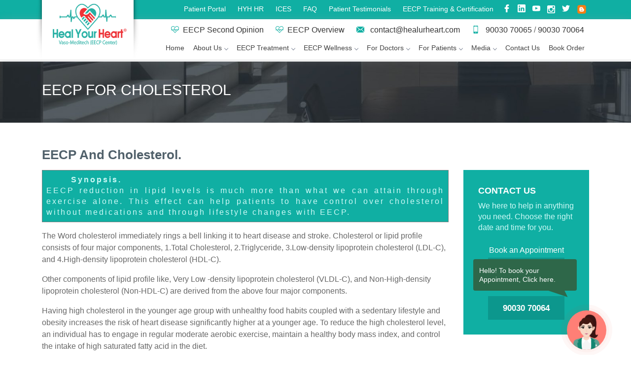

--- FILE ---
content_type: text/html; charset=UTF-8
request_url: https://www.healurheart.com/EECP-Wellness-Cholesterol.php
body_size: 21627
content:


<!DOCTYPE html>
<html lang="en">
<head>
<meta charset="utf-8">
<meta http-equiv="X-UA-Compatible" content="IE=edge">
<meta name="viewport" content="width=device-width, initial-scale=1">
<title>EECP for Cholesterol – Improve Heart Health Safely</title>
<meta name="Description" content="Discover how EECP supports heart health by improving circulation and reducing strain caused by high cholesterol. A safe, non-invasive therapy option."/>
<link rel="canonical" href="https://www.healurheart.com/EECP-Wellness-EECP-Wellness-Cholesterol">
<link rel="amphtml" href="https://www.healurheart.com/amp/EECP-Wellness-EECP-Wellness-Cholesterol">

<meta name="viewport" content="width=device-width, initial-scale=1.0">
<meta content=yes name=apple-mobile-web-app-capable>
<meta content=black name=apple-mobile-web-app-status-bar-style>
<link href=/amp/images/icon/apple-icon-57x57.png rel=apple-touch-icon sizes=57x57>
<link href=/amp/images/icon/apple-icon-60x60.png rel=apple-touch-icon sizes=60x60>
<link href=/amp/images/icon/apple-icon-72x72.png rel=apple-touch-icon sizes=72x72>
<link href=/amp/images/icon/apple-icon-76x76.png rel=apple-touch-icon sizes=76x76>
<link href=/amp/images/icon/apple-icon-114x114.png rel=apple-touch-icon sizes=114x114>
<link href=/amp/images/icon/apple-icon-120x120.png rel=apple-touch-icon sizes=120x120>
<link href=/amp/images/icon/apple-icon-144x144.png rel=apple-touch-icon sizes=144x144>
<link href=/amp/images/icon/apple-icon-152x152.png rel=apple-touch-icon sizes=152x152>
<link href=/amp/images/icon/apple-icon-180x180.png rel=apple-touch-icon sizes=180x180>
<link href=/amp/images/icon/android-icon-192x192.png rel=icon sizes=192x192 type=image/png>
<link href=/amp/images/icon/favicon-32x32.png rel=icon sizes=32x32 type=image/png>
<link href=/amp/images/icon/favicon-96x96.png rel=icon sizes=96x96 type=image/png>
<link href=/amp/images/icon/favicon-16x16.png rel=icon sizes=16x16 type=image/png>
<link href=/manifest.json rel=manifest>
<meta content=#0FAFA3 name=msapplication-TileColor>
<meta content=/amp/images/icon/ms-icon-144x144.png name=msapplication-TileImage>
<meta content=#0FAFA3 name=theme-color>
<meta content=_KBDn8crkktN0dMKCIQPVEHukUVaVTvETsEZxJVCQ5M name=google-site-verification>
<script type=application/ld+json>
  {
    "@context": "http://schema.org",
    "@type": "LocalBusiness",
    "name": "Heal Your Heart EECP Treatment",
    "legalName": "Heal Your Heart",
    "image": "https://www.healurheart.com/images/logo.png",
    "url": "https://www.healurheart.com/",
    "logo": "https://www.healurheart.com/images/logo.png",
    "foundingDate": "February 2005",
    "description": "Heal your Heart EECP treatment center, a unit of Vaso-Meditech Private limited, Chennai, India, is reputed organization of world-class doctors and professionals delivering pioneering heart care solutions through Vaso-Meditech Enhanced External Counter Pulsation (EECP) in Non-Invasive Cardiology.",
    "openingHours": "Mo,Tu,We,Th,Fr,Sa 9:00-21:00",
    "telephone": "+91-44-2449 2946",
    "founder": {
      "@type": "Person",
      "name": "Dr.S.Ramasamy",
      "birthDate": "16 April",
      "address": "Chennai"
    },
    "address": {
      "@type": "PostalAddress",
      "addressCountry": "India",
      "addressRegion": "Tamilnadu",
      "postalCode": "600041",
      "streetAddress": "NO 4, 77, E Coast Rd, Sri Kapaleeswarar Nagar, Neelankarai, Chennai, Tamil Nadu 600041"
    },
    "geo": {
      "@type": "GeoCoordinates",
      "latitude": "12.948562",
      "longitude": "80.254607"
    },
    "contactPoint": {
      "@type": "ContactPoint",
      "contactType": "Customer service",
      "telephone": "+91-44-2449 2946",
      "email": "contact@healurheart.com"
    },
    "numberOfEmployees": {
      "@type": "QuantitativeValue",
      "minValue": "100"
    },
    "aggregateRating": {
      "@type": "AggregateRating",
      "ratingValue": "4.9",
      "reviewCount": "72"
    },
    "priceRange": "₹ 85000 Onwards",
    "sameAs": [
      "https://www.facebook.com/healurheart"
    ]
  }
</script>
<style>
  @media (max-width: 576px) {
    .footer__bottom-menu .list-wrap {
      justify-content: center !important;
    }
  }

  .list-wrap li {
    list-style: none !important;
  }

  .copy-right-text p {
    margin-bottom: 0;
    color: #8C9AB4;
  }

  .list-wrap {
    margin: 0px;
    padding: 0px;
  }

  .footer__bottom-menu .list-wrap {
    display: -webkit-box;
    display: -moz-box;
    display: -ms-flexbox;
    display: -webkit-flex;
    display: flex;
    align-items: center;
    justify-content: flex-end;
    gap: 32px;
  }

  .footer__bottom-menu .list-wrap li a::before {
    content: "";
    position: absolute;
    left: 0;
    bottom: -1px;
    width: 100%;
    height: 1px;
    background: #FFC224;
    transform-origin: right top;
    transform: scale(0, 1);
    transition: transform 0.4s cubic-bezier(0.74, 0.72, 0.27, 0.24);
  }

  .footer__bottom-menu .list-wrap li a:hover::before {
    -webkit-transform-origin: left top;
    -ms-transform-origin: left top;
    transform-origin: left top;
    -webkit-transform: scale(1, 1);
    -ms-transform: scale(1, 1);
    transform: scale(1, 1);
  }

  .footer__bottom-menu .list-wrap li:last-child a::after {
    display: none;
  }


  .footer__bottom-menu .list-wrap li a::after {
    content: "";
    position: absolute;
    right: -15px;
    top: 50%;
    transform: translateY(-50%);
    width: 2px;
    height: 12px;
    background: #8C9AB4;
  }

  .footer__bottom-menu .list-wrap li a {
    color: #8C9AB4;
    position: relative;
  }

  .footer__bottom-menu .list-wrap li a:hover {
    color: #FFC224;
    position: relative;
  }




  @font-face {
    font-family: "Flaticon";
    src: url("/fonts/Flaticon.eot");
    src: url("/fonts/Flaticon.eot?#iefix") format("embedded-opentype"),
      url("/fonts/Flaticon.woff2") format("woff2"),
      url("/fonts/Flaticon.woff") format("woff"),
      url("/fonts/Flaticon.ttf") format("truetype"),
      url("/fonts/Flaticon.svg#Flaticon") format("svg");
    font-weight: normal;
    font-style: normal;
  }

  @media screen and (-webkit-min-device-pixel-ratio:0) {
    @font-face {
      font-family: "Flaticon";
      src: url("/fonts/Flaticon.svg#Flaticon") format("svg");
    }
  }

  [class^="fa-"]:before,
  [class*=" fa-"]:before,
  [class^="fa-"]:after,
  [class*=" fa-"]:after {
    font-family: Flaticon;
    font-style: normal;
  }

  .fa-people:before {
    content: "\f100";
  }

  .fa-doctor:before {
    content: "\f101";
  }

  .fa-users-group:before {
    content: "\f102";
  }

  .fa-group:before {
    content: "\f103";
  }

  .fa-books-stack-of-three:before {
    content: "\f104";
  }

  .fa-open-book:before {
    content: "\f105";
  }

  .fa-clock-with-white-face:before {
    content: "\f106";
  }

  .fa-signature:before {
    content: "\f107";
  }

  .fa-left-quote:before {
    content: "\f108";
  }

  .fa-right-quote:before {
    content: "\f109";
  }

  .fa-home:before {
    content: "\f10a";
  }

  .fa-stethoscope:before {
    content: "\f10b";
  }

  .fa-heart-beats:before {
    content: "\f10c";
  }

  .fa-heartbeat:before {
    content: "\f10d";
  }

  .fa-right-arrow-1:before {
    content: "\f10e";
  }

  .fa-arrow-point-to-right:before {
    content: "\f10f";
  }

  .fa-arrow-point-to-left:before {
    content: "\f110";
  }

  .fa-right-arrow:before {
    content: "\f111";
  }

  .fa-whatsapp:before {
    content: "\f112";
  }

  .fa-whatsapp-outline:before {
    content: "\f113";
  }

  .fa-check-mark:before {
    content: "\f114";
  }

  .fa-cell-phone:before {
    content: "\f115";
  }

  .fa-envelope:before {
    content: "\f116";
  }

  .fa-link:before {
    content: "\f117";
  }

  .fa-placeholder:before {
    content: "\f118";
  }

  .fa-slideshare:before {
    content: "\f119";
  }

  .fa-linkedin:before {
    content: "\f11a";
  }

  .fa-twitter:before {
    content: "\f11b";
  }

  .fa-viber:before {
    content: "\f11c";
  }

  .fa-facebook:before {
    content: "\f11d";
  }

  .fa-youtube-play:before {
    content: "\f11e";
  }

  .fa-google-plus:before {
    content: "\f11f";
  }

  .fa-add:before {
    content: "\f120";
  }

  .fa-graduation:before {
    content: "\f121";
  }

  .fa-graduation-alt:before {
    content: "\f122";
  }

  .fa-calendar-clock:before {
    content: "\f123";
  }

  .fa-calendar:before {
    content: "\f124";
  }

  .fa-happiness:before {
    content: "\f125";
  }

  .fa-tick-sign:before {
    content: "\f126";
  }

  .fa-delete-button:before {
    content: "\f127";
  }

  .fa-remove-button:before {
    content: "\f128";
  }

  .fa-video-conference:before {
    content: "\f129";
  }

  .fa-video-conference-1:before {
    content: "\f12a";
  }

  .fa-question-mark:before {
    content: "\f12b";
  }

  *,
  ::after,
  ::before {
    box-sizing: border-box
  }

  html {
    font-family: sans-serif;
    line-height: 1.15;
    -webkit-text-size-adjust: 100%;
    -ms-text-size-adjust: 100%;
    -ms-overflow-style: scrollbar;
    -webkit-tap-highlight-color: transparent
  }

  @-ms-viewport {
    width: device-width
  }

  article,
  aside,
  dialog,
  figcaption,
  figure,
  footer,
  header,
  hgroup,
  main,
  nav,
  section {
    display: block
  }

  body {
    margin: 0;
    font-family: -apple-system, BlinkMacSystemFont, "Segoe UI", Roboto, "Helvetica Neue", Arial, sans-serif, "Apple Color Emoji", "Segoe UI Emoji", "Segoe UI Symbol";
    font-size: 1rem;
    font-weight: 400;
    line-height: 1.5;
    color: #676767;
    text-align: left;
    background-color: #fff
  }

  [tabindex="-1"]:focus {
    outline: 0 !important
  }

  hr {
    box-sizing: content-box;
    height: 0;
    overflow: visible
  }

  .img-fluid,
  .img-thumbnail {
    max-width: 100%;
    height: auto
  }

  h1,
  h2,
  h3,
  h4,
  h5,
  h6 {
    margin-top: 0;
    margin-bottom: .5rem
  }

  dl,
  ol,
  p,
  ul {
    margin-top: 0;
    margin-bottom: 1rem
  }

  ol ol,
  ol ul,
  ul ol,
  ul ul,
  ol,
  ul {
    margin: 0;
    padding: 0px;
  }

  a {
    color: #007bff;
    text-decoration: none;
    background-color: transparent;
    -webkit-text-decoration-skip: objects
  }

  a:hover {
    color: #0056b3;
    text-decoration: underline
  }

  .h1,
  .h2,
  .h3,
  .h4,
  .h5,
  .h6,
  h1,
  h2,
  h3,
  h4,
  h5,
  h6 {
    margin-bottom: .5rem;
    font-family: inherit;
    font-weight: 500;
    line-height: 1.2;
    color: inherit
  }

  .display-1,
  .display-2,
  .display-3,
  .display-4 {
    font-weight: 300;
    line-height: 1.2
  }

  .h1,
  h1 {
    font-size: 2.5rem
  }

  .h2,
  h2 {
    font-size: 2rem
  }

  .h3,
  h3 {
    font-size: 1.75rem
  }

  .h4,
  h4,
  h2.modal-title {
    font-size: 1.5rem
  }

  .h5,
  h5 {
    font-size: 1.25rem
  }

  .h6,
  h6 {
    font-size: 1rem
  }

  .display-1 {
    font-size: 4rem
  }

  .display-2 {
    font-size: 3.5rem
  }

  .display-3 {
    font-size: 2.5rem
  }

  .display-4 {
    font-size: 1.5rem
  }

  .img-thumbnail {
    padding: .25rem;
    background-color: #fff;
    border: 1px solid #dee2e6;
    border-radius: .25rem
  }

  .container,
  .container-fluid {
    padding-right: 15px;
    padding-left: 15px;
    margin-right: auto;
    margin-left: auto;
    width: 100%;
    position: relative;
  }

  @media (min-width:576px) {
    .container {
      max-width: 540px
    }
  }

  @media (min-width:768px) {
    .container {
      max-width: 720px
    }
  }

  @media (min-width:992px) {
    .container {
      max-width: 960px
    }
  }

  @media (min-width:1200px) {
    .container {
      max-width: 1140px
    }
  }

  .row {
    display: -webkit-box;
    display: -ms-flexbox;
    display: flex;
    -ms-flex-wrap: wrap;
    flex-wrap: wrap;
    margin-right: -15px;
    margin-left: -15px
  }

  .no-gutters {
    margin-right: 0;
    margin-left: 0
  }

  .no-gutters>.col,
  .no-gutters>[class*=col-] {
    padding-right: 0;
    padding-left: 0
  }

  .col,
  .col-1,
  .col-10,
  .col-11,
  .col-12,
  .col-2,
  .col-3,
  .col-4,
  .col-5,
  .col-6,
  .col-7,
  .col-8,
  .col-9,
  .col-auto,
  .col-lg,
  .col-lg-1,
  .col-lg-10,
  .col-lg-11,
  .col-lg-12,
  .col-lg-2,
  .col-lg-3,
  .col-lg-4,
  .col-lg-5,
  .col-lg-6,
  .col-lg-7,
  .col-lg-8,
  .col-lg-9,
  .col-lg-auto,
  .col-md,
  .col-md-1,
  .col-md-10,
  .col-md-11,
  .col-md-12,
  .col-md-2,
  .col-md-3,
  .col-md-4,
  .col-md-5,
  .col-md-6,
  .col-md-7,
  .col-md-8,
  .col-md-9,
  .col-md-auto,
  .col-sm,
  .col-sm-1,
  .col-sm-10,
  .col-sm-11,
  .col-sm-12,
  .col-sm-2,
  .col-sm-3,
  .col-sm-4,
  .col-sm-5,
  .col-sm-6,
  .col-sm-7,
  .col-sm-8,
  .col-sm-9,
  .col-sm-auto,
  .col-xl,
  .col-xl-1,
  .col-xl-10,
  .col-xl-11,
  .col-xl-12,
  .col-xl-2,
  .col-xl-3,
  .col-xl-4,
  .col-xl-5,
  .col-xl-6,
  .col-xl-7,
  .col-xl-8,
  .col-xl-9,
  .col-xl-auto {
    position: relative;
    width: 100%;
    min-height: 1px;
    padding-right: 15px;
    padding-left: 15px
  }

  .btn,
  .form-control {
    padding: .375rem .75rem;
    font-size: 1rem;
    line-height: 1.5
  }

  .col {
    -ms-flex-preferred-size: 0;
    flex-basis: 0;
    -webkit-box-flex: 1;
    -ms-flex-positive: 1;
    flex-grow: 1;
    max-width: 100%
  }

  .col-1,
  .col-auto {
    -webkit-box-flex: 0
  }

  .col-auto {
    -ms-flex: 0 0 auto;
    flex: 0 0 auto;
    width: auto;
    max-width: none
  }

  .col-1 {
    -ms-flex: 0 0 8.333333%;
    flex: 0 0 8.333333%;
    max-width: 8.333333%
  }

  .col-2,
  .col-3 {
    -webkit-box-flex: 0
  }

  .col-2 {
    -ms-flex: 0 0 16.666667%;
    flex: 0 0 16.666667%;
    max-width: 16.666667%
  }

  .col-3 {
    -ms-flex: 0 0 25%;
    flex: 0 0 25%;
    max-width: 25%
  }

  .col-4,
  .col-5 {
    -webkit-box-flex: 0
  }

  .col-4 {
    -ms-flex: 0 0 33.333333%;
    flex: 0 0 33.333333%;
    max-width: 33.333333%
  }

  .col-5 {
    -ms-flex: 0 0 41.666667%;
    flex: 0 0 41.666667%;
    max-width: 41.666667%
  }

  .col-6,
  .col-7 {
    -webkit-box-flex: 0
  }

  .col-6 {
    -ms-flex: 0 0 50%;
    flex: 0 0 50%;
    max-width: 50%
  }

  .col-7 {
    -ms-flex: 0 0 58.333333%;
    flex: 0 0 58.333333%;
    max-width: 58.333333%
  }

  .col-8,
  .col-9 {
    -webkit-box-flex: 0
  }

  .col-8 {
    -ms-flex: 0 0 66.666667%;
    flex: 0 0 66.666667%;
    max-width: 66.666667%
  }

  .col-9 {
    -ms-flex: 0 0 75%;
    flex: 0 0 75%;
    max-width: 75%
  }

  .col-10,
  .col-11 {
    -webkit-box-flex: 0
  }

  .col-10 {
    -ms-flex: 0 0 83.333333%;
    flex: 0 0 83.333333%;
    max-width: 83.333333%
  }

  .col-11 {
    -ms-flex: 0 0 91.666667%;
    flex: 0 0 91.666667%;
    max-width: 91.666667%
  }

  .col-12 {
    -webkit-box-flex: 0;
    -ms-flex: 0 0 100%;
    flex: 0 0 100%;
    max-width: 100%
  }

  .order-first {
    -webkit-box-ordinal-group: 0;
    -ms-flex-order: -1;
    order: -1
  }

  .order-last {
    -webkit-box-ordinal-group: 14;
    -ms-flex-order: 13;
    order: 13
  }

  .order-0 {
    -webkit-box-ordinal-group: 1;
    -ms-flex-order: 0;
    order: 0
  }

  .order-1 {
    -webkit-box-ordinal-group: 2;
    -ms-flex-order: 1;
    order: 1
  }

  .order-2 {
    -webkit-box-ordinal-group: 3;
    -ms-flex-order: 2;
    order: 2
  }

  .order-3 {
    -webkit-box-ordinal-group: 4;
    -ms-flex-order: 3;
    order: 3
  }

  .order-4 {
    -webkit-box-ordinal-group: 5;
    -ms-flex-order: 4;
    order: 4
  }

  .order-5 {
    -webkit-box-ordinal-group: 6;
    -ms-flex-order: 5;
    order: 5
  }

  .order-6 {
    -webkit-box-ordinal-group: 7;
    -ms-flex-order: 6;
    order: 6
  }

  .order-7 {
    -webkit-box-ordinal-group: 8;
    -ms-flex-order: 7;
    order: 7
  }

  .order-8 {
    -webkit-box-ordinal-group: 9;
    -ms-flex-order: 8;
    order: 8
  }

  .order-9 {
    -webkit-box-ordinal-group: 10;
    -ms-flex-order: 9;
    order: 9
  }

  .order-10 {
    -webkit-box-ordinal-group: 11;
    -ms-flex-order: 10;
    order: 10
  }

  .order-11 {
    -webkit-box-ordinal-group: 12;
    -ms-flex-order: 11;
    order: 11
  }

  .order-12 {
    -webkit-box-ordinal-group: 13;
    -ms-flex-order: 12;
    order: 12
  }

  .offset-1 {
    margin-left: 8.333333%
  }

  .offset-2 {
    margin-left: 16.666667%
  }

  .offset-3 {
    margin-left: 25%
  }

  .offset-4 {
    margin-left: 33.333333%
  }

  .offset-5 {
    margin-left: 41.666667%
  }

  .offset-6 {
    margin-left: 50%
  }

  .offset-7 {
    margin-left: 58.333333%
  }

  .offset-8 {
    margin-left: 66.666667%
  }

  .offset-9 {
    margin-left: 75%
  }

  .offset-10 {
    margin-left: 83.333333%
  }

  .offset-11 {
    margin-left: 91.666667%
  }

  @media (min-width:576px) {
    .col-sm {
      -ms-flex-preferred-size: 0;
      flex-basis: 0;
      -webkit-box-flex: 1;
      -ms-flex-positive: 1;
      flex-grow: 1;
      max-width: 100%
    }

    .col-sm-auto {
      -webkit-box-flex: 0;
      -ms-flex: 0 0 auto;
      flex: 0 0 auto;
      width: auto;
      max-width: none
    }

    .col-sm-1 {
      -webkit-box-flex: 0;
      -ms-flex: 0 0 8.333333%;
      flex: 0 0 8.333333%;
      max-width: 8.333333%
    }

    .col-sm-2 {
      -webkit-box-flex: 0;
      -ms-flex: 0 0 16.666667%;
      flex: 0 0 16.666667%;
      max-width: 16.666667%
    }

    .col-sm-3 {
      -webkit-box-flex: 0;
      -ms-flex: 0 0 25%;
      flex: 0 0 25%;
      max-width: 25%
    }

    .col-sm-4 {
      -webkit-box-flex: 0;
      -ms-flex: 0 0 33.333333%;
      flex: 0 0 33.333333%;
      max-width: 33.333333%
    }

    .col-sm-5 {
      -webkit-box-flex: 0;
      -ms-flex: 0 0 41.666667%;
      flex: 0 0 41.666667%;
      max-width: 41.666667%
    }

    .col-sm-6 {
      -webkit-box-flex: 0;
      -ms-flex: 0 0 50%;
      flex: 0 0 50%;
      max-width: 50%
    }

    .col-sm-7 {
      -webkit-box-flex: 0;
      -ms-flex: 0 0 58.333333%;
      flex: 0 0 58.333333%;
      max-width: 58.333333%
    }

    .col-sm-8 {
      -webkit-box-flex: 0;
      -ms-flex: 0 0 66.666667%;
      flex: 0 0 66.666667%;
      max-width: 66.666667%
    }

    .col-sm-9 {
      -webkit-box-flex: 0;
      -ms-flex: 0 0 75%;
      flex: 0 0 75%;
      max-width: 75%
    }

    .col-sm-10 {
      -webkit-box-flex: 0;
      -ms-flex: 0 0 83.333333%;
      flex: 0 0 83.333333%;
      max-width: 83.333333%
    }

    .col-sm-11 {
      -webkit-box-flex: 0;
      -ms-flex: 0 0 91.666667%;
      flex: 0 0 91.666667%;
      max-width: 91.666667%
    }

    .col-sm-12 {
      -webkit-box-flex: 0;
      -ms-flex: 0 0 100%;
      flex: 0 0 100%;
      max-width: 100%
    }

    .order-sm-first {
      -webkit-box-ordinal-group: 0;
      -ms-flex-order: -1;
      order: -1
    }

    .order-sm-last {
      -webkit-box-ordinal-group: 14;
      -ms-flex-order: 13;
      order: 13
    }

    .order-sm-0 {
      -webkit-box-ordinal-group: 1;
      -ms-flex-order: 0;
      order: 0
    }

    .order-sm-1 {
      -webkit-box-ordinal-group: 2;
      -ms-flex-order: 1;
      order: 1
    }

    .order-sm-2 {
      -webkit-box-ordinal-group: 3;
      -ms-flex-order: 2;
      order: 2
    }

    .order-sm-3 {
      -webkit-box-ordinal-group: 4;
      -ms-flex-order: 3;
      order: 3
    }

    .order-sm-4 {
      -webkit-box-ordinal-group: 5;
      -ms-flex-order: 4;
      order: 4
    }

    .order-sm-5 {
      -webkit-box-ordinal-group: 6;
      -ms-flex-order: 5;
      order: 5
    }

    .order-sm-6 {
      -webkit-box-ordinal-group: 7;
      -ms-flex-order: 6;
      order: 6
    }

    .order-sm-7 {
      -webkit-box-ordinal-group: 8;
      -ms-flex-order: 7;
      order: 7
    }

    .order-sm-8 {
      -webkit-box-ordinal-group: 9;
      -ms-flex-order: 8;
      order: 8
    }

    .order-sm-9 {
      -webkit-box-ordinal-group: 10;
      -ms-flex-order: 9;
      order: 9
    }

    .order-sm-10 {
      -webkit-box-ordinal-group: 11;
      -ms-flex-order: 10;
      order: 10
    }

    .order-sm-11 {
      -webkit-box-ordinal-group: 12;
      -ms-flex-order: 11;
      order: 11
    }

    .order-sm-12 {
      -webkit-box-ordinal-group: 13;
      -ms-flex-order: 12;
      order: 12
    }

    .offset-sm-0 {
      margin-left: 0
    }

    .offset-sm-1 {
      margin-left: 8.333333%
    }

    .offset-sm-2 {
      margin-left: 16.666667%
    }

    .offset-sm-3 {
      margin-left: 25%
    }

    .offset-sm-4 {
      margin-left: 33.333333%
    }

    .offset-sm-5 {
      margin-left: 41.666667%
    }

    .offset-sm-6 {
      margin-left: 50%
    }

    .offset-sm-7 {
      margin-left: 58.333333%
    }

    .offset-sm-8 {
      margin-left: 66.666667%
    }

    .offset-sm-9 {
      margin-left: 75%
    }

    .offset-sm-10 {
      margin-left: 83.333333%
    }

    .offset-sm-11 {
      margin-left: 91.666667%
    }
  }

  @media (min-width:768px) {
    .col-md {
      -ms-flex-preferred-size: 0;
      flex-basis: 0;
      -webkit-box-flex: 1;
      -ms-flex-positive: 1;
      flex-grow: 1;
      max-width: 100%
    }

    .col-md-auto {
      -webkit-box-flex: 0;
      -ms-flex: 0 0 auto;
      flex: 0 0 auto;
      width: auto;
      max-width: none
    }

    .col-md-1 {
      -webkit-box-flex: 0;
      -ms-flex: 0 0 8.333333%;
      flex: 0 0 8.333333%;
      max-width: 8.333333%
    }

    .col-md-2 {
      -webkit-box-flex: 0;
      -ms-flex: 0 0 16.666667%;
      flex: 0 0 16.666667%;
      max-width: 16.666667%
    }

    .col-md-3 {
      -webkit-box-flex: 0;
      -ms-flex: 0 0 25%;
      flex: 0 0 25%;
      max-width: 25%
    }

    .col-md-4 {
      -webkit-box-flex: 0;
      -ms-flex: 0 0 33.333333%;
      flex: 0 0 33.333333%;
      max-width: 33.333333%
    }

    .col-md-5 {
      -webkit-box-flex: 0;
      -ms-flex: 0 0 41.666667%;
      flex: 0 0 41.666667%;
      max-width: 41.666667%
    }

    .col-md-6 {
      -webkit-box-flex: 0;
      -ms-flex: 0 0 50%;
      flex: 0 0 50%;
      max-width: 50%
    }

    .col-md-7 {
      -webkit-box-flex: 0;
      -ms-flex: 0 0 58.333333%;
      flex: 0 0 58.333333%;
      max-width: 58.333333%
    }

    .col-md-8 {
      -webkit-box-flex: 0;
      -ms-flex: 0 0 66.666667%;
      flex: 0 0 66.666667%;
      max-width: 66.666667%
    }

    .col-md-9 {
      -webkit-box-flex: 0;
      -ms-flex: 0 0 75%;
      flex: 0 0 75%;
      max-width: 75%
    }

    .col-md-10 {
      -webkit-box-flex: 0;
      -ms-flex: 0 0 83.333333%;
      flex: 0 0 83.333333%;
      max-width: 83.333333%
    }

    .col-md-11 {
      -webkit-box-flex: 0;
      -ms-flex: 0 0 91.666667%;
      flex: 0 0 91.666667%;
      max-width: 91.666667%
    }

    .col-md-12 {
      -webkit-box-flex: 0;
      -ms-flex: 0 0 100%;
      flex: 0 0 100%;
      max-width: 100%
    }

    .order-md-first {
      -webkit-box-ordinal-group: 0;
      -ms-flex-order: -1;
      order: -1
    }

    .order-md-last {
      -webkit-box-ordinal-group: 14;
      -ms-flex-order: 13;
      order: 13
    }

    .order-md-0 {
      -webkit-box-ordinal-group: 1;
      -ms-flex-order: 0;
      order: 0
    }

    .order-md-1 {
      -webkit-box-ordinal-group: 2;
      -ms-flex-order: 1;
      order: 1
    }

    .order-md-2 {
      -webkit-box-ordinal-group: 3;
      -ms-flex-order: 2;
      order: 2
    }

    .order-md-3 {
      -webkit-box-ordinal-group: 4;
      -ms-flex-order: 3;
      order: 3
    }

    .order-md-4 {
      -webkit-box-ordinal-group: 5;
      -ms-flex-order: 4;
      order: 4
    }

    .order-md-5 {
      -webkit-box-ordinal-group: 6;
      -ms-flex-order: 5;
      order: 5
    }

    .order-md-6 {
      -webkit-box-ordinal-group: 7;
      -ms-flex-order: 6;
      order: 6
    }

    .order-md-7 {
      -webkit-box-ordinal-group: 8;
      -ms-flex-order: 7;
      order: 7
    }

    .order-md-8 {
      -webkit-box-ordinal-group: 9;
      -ms-flex-order: 8;
      order: 8
    }

    .order-md-9 {
      -webkit-box-ordinal-group: 10;
      -ms-flex-order: 9;
      order: 9
    }

    .order-md-10 {
      -webkit-box-ordinal-group: 11;
      -ms-flex-order: 10;
      order: 10
    }

    .order-md-11 {
      -webkit-box-ordinal-group: 12;
      -ms-flex-order: 11;
      order: 11
    }

    .order-md-12 {
      -webkit-box-ordinal-group: 13;
      -ms-flex-order: 12;
      order: 12
    }

    .offset-md-0 {
      margin-left: 0
    }

    .offset-md-1 {
      margin-left: 8.333333%
    }

    .offset-md-2 {
      margin-left: 16.666667%
    }

    .offset-md-3 {
      margin-left: 25%
    }

    .offset-md-4 {
      margin-left: 33.333333%
    }

    .offset-md-5 {
      margin-left: 41.666667%
    }

    .offset-md-6 {
      margin-left: 50%
    }

    .offset-md-7 {
      margin-left: 58.333333%
    }

    .offset-md-8 {
      margin-left: 66.666667%
    }

    .offset-md-9 {
      margin-left: 75%
    }

    .offset-md-10 {
      margin-left: 83.333333%
    }

    .offset-md-11 {
      margin-left: 91.666667%
    }
  }

  @media (min-width:992px) {
    .col-lg {
      -ms-flex-preferred-size: 0;
      flex-basis: 0;
      -webkit-box-flex: 1;
      -ms-flex-positive: 1;
      flex-grow: 1;
      max-width: 100%
    }

    .col-lg-auto {
      -webkit-box-flex: 0;
      -ms-flex: 0 0 auto;
      flex: 0 0 auto;
      width: auto;
      max-width: none
    }

    .col-lg-1 {
      -webkit-box-flex: 0;
      -ms-flex: 0 0 8.333333%;
      flex: 0 0 8.333333%;
      max-width: 8.333333%
    }

    .col-lg-2 {
      -webkit-box-flex: 0;
      -ms-flex: 0 0 16.666667%;
      flex: 0 0 16.666667%;
      max-width: 16.666667%
    }

    .col-lg-3 {
      -webkit-box-flex: 0;
      -ms-flex: 0 0 25%;
      flex: 0 0 25%;
      max-width: 25%
    }

    .col-lg-4 {
      -webkit-box-flex: 0;
      -ms-flex: 0 0 33.333333%;
      flex: 0 0 33.333333%;
      max-width: 33.333333%
    }

    .col-lg-5 {
      -webkit-box-flex: 0;
      -ms-flex: 0 0 41.666667%;
      flex: 0 0 41.666667%;
      max-width: 41.666667%
    }

    .col-lg-6 {
      -webkit-box-flex: 0;
      -ms-flex: 0 0 50%;
      flex: 0 0 50%;
      max-width: 50%
    }

    .col-lg-7 {
      -webkit-box-flex: 0;
      -ms-flex: 0 0 58.333333%;
      flex: 0 0 58.333333%;
      max-width: 58.333333%
    }

    .col-lg-8 {
      -webkit-box-flex: 0;
      -ms-flex: 0 0 66.666667%;
      flex: 0 0 66.666667%;
      max-width: 66.666667%
    }

    .col-lg-9 {
      -webkit-box-flex: 0;
      -ms-flex: 0 0 75%;
      flex: 0 0 75%;
      max-width: 75%
    }

    .col-lg-10 {
      -webkit-box-flex: 0;
      -ms-flex: 0 0 83.333333%;
      flex: 0 0 83.333333%;
      max-width: 83.333333%
    }

    .col-lg-11 {
      -webkit-box-flex: 0;
      -ms-flex: 0 0 91.666667%;
      flex: 0 0 91.666667%;
      max-width: 91.666667%
    }

    .col-lg-12 {
      -webkit-box-flex: 0;
      -ms-flex: 0 0 100%;
      flex: 0 0 100%;
      max-width: 100%
    }

    .order-lg-first {
      -webkit-box-ordinal-group: 0;
      -ms-flex-order: -1;
      order: -1
    }

    .order-lg-last {
      -webkit-box-ordinal-group: 14;
      -ms-flex-order: 13;
      order: 13
    }

    .order-lg-0 {
      -webkit-box-ordinal-group: 1;
      -ms-flex-order: 0;
      order: 0
    }

    .order-lg-1 {
      -webkit-box-ordinal-group: 2;
      -ms-flex-order: 1;
      order: 1
    }

    .order-lg-2 {
      -webkit-box-ordinal-group: 3;
      -ms-flex-order: 2;
      order: 2
    }

    .order-lg-3 {
      -webkit-box-ordinal-group: 4;
      -ms-flex-order: 3;
      order: 3
    }

    .order-lg-4 {
      -webkit-box-ordinal-group: 5;
      -ms-flex-order: 4;
      order: 4
    }

    .order-lg-5 {
      -webkit-box-ordinal-group: 6;
      -ms-flex-order: 5;
      order: 5
    }

    .order-lg-6 {
      -webkit-box-ordinal-group: 7;
      -ms-flex-order: 6;
      order: 6
    }

    .order-lg-7 {
      -webkit-box-ordinal-group: 8;
      -ms-flex-order: 7;
      order: 7
    }

    .order-lg-8 {
      -webkit-box-ordinal-group: 9;
      -ms-flex-order: 8;
      order: 8
    }

    .order-lg-9 {
      -webkit-box-ordinal-group: 10;
      -ms-flex-order: 9;
      order: 9
    }

    .order-lg-10 {
      -webkit-box-ordinal-group: 11;
      -ms-flex-order: 10;
      order: 10
    }

    .order-lg-11 {
      -webkit-box-ordinal-group: 12;
      -ms-flex-order: 11;
      order: 11
    }

    .order-lg-12 {
      -webkit-box-ordinal-group: 13;
      -ms-flex-order: 12;
      order: 12
    }

    .offset-lg-0 {
      margin-left: 0
    }

    .offset-lg-1 {
      margin-left: 8.333333%
    }

    .offset-lg-2 {
      margin-left: 16.666667%
    }

    .offset-lg-3 {
      margin-left: 25%
    }

    .offset-lg-4 {
      margin-left: 33.333333%
    }

    .offset-lg-5 {
      margin-left: 41.666667%
    }

    .offset-lg-6 {
      margin-left: 50%
    }

    .offset-lg-7 {
      margin-left: 58.333333%
    }

    .offset-lg-8 {
      margin-left: 66.666667%
    }

    .offset-lg-9 {
      margin-left: 75%
    }

    .offset-lg-10 {
      margin-left: 83.333333%
    }

    .offset-lg-11 {
      margin-left: 91.666667%
    }
  }

  .form-control {
    display: block;
    width: 100%;
    color: #495057;
    background-color: #fff;
    background-clip: padding-box;
    border: 1px solid #ced4da;
    border-radius: .15rem;
    transition: border-color .15s ease-in-out, box-shadow .15s ease-in-out
  }

  .form-control::-ms-expand {
    background-color: transparent;
    border: 0
  }

  .form-control:focus {
    color: #495057;
    background-color: #fff;
    border-color: #80bdff;
    outline: 0
  }

  .btn {
    display: inline-block;
    font-weight: 400;
    text-align: center;
    white-space: nowrap;
    vertical-align: middle;
    -webkit-user-select: none;
    -moz-user-select: none;
    -ms-user-select: none;
    user-select: none;
    border: 1px solid transparent;
    border-radius: .15rem;
    transition: color .15s ease-in-out, background-color .15s ease-in-out, border-color .15s ease-in-out, box-shadow .15s ease-in-out
  }

  .btn:focus,
  .btn:hover {
    text-decoration: none
  }

  .btn.focus,
  .btn:focus {
    outline: 0;
    box-shadow: 0 0 0 .2rem rgba(0, 123, 255, .25)
  }

  .btn-primary.focus,
  .btn-primary:focus,
  .btn-primary:not(:disabled):not(.disabled).active:focus,
  .btn-primary:not(:disabled):not(.disabled):active:focus,
  .show>.btn-primary.dropdown-toggle:focus {
    box-shadow: 0 0 0 .2rem rgba(0, 123, 255, .5)
  }

  .btn-primary {
    color: #fff;
    background-color: #007bff;
    border-color: #007bff
  }

  .btn-primary:hover {
    color: #fff;
    background-color: #0069d9;
    border-color: #0062cc
  }

  .btn-primary.disabled,
  .btn-primary:disabled {
    color: #fff;
    background-color: #007bff;
    border-color: #007bff
  }

  .btn-primary:not(:disabled):not(.disabled).active,
  .btn-primary:not(:disabled):not(.disabled):active,
  .show>.btn-primary.dropdown-toggle {
    color: #fff;
    background-color: #0062cc;
    border-color: #005cbf
  }

  .btn-block {
    display: block;
    width: 100%
  }

  .bg-primary {
    background-color: #007bff !important
  }

  .bg-light {
    background-color: #f6f6f6;
  }

  .border {
    border: 1px solid #dee2e6 !important
  }

  .d-none {
    display: none !important
  }

  .d-inline {
    display: inline !important
  }

  .d-inline-block {
    display: inline-block !important
  }

  .d-block {
    display: block !important
  }

  .float-left {
    float: left !important
  }

  .float-right {
    float: right !important
  }

  .float-none {
    float: none !important
  }

  .text-left {
    text-align: left !important
  }

  .text-right {
    text-align: right !important
  }

  .text-center {
    text-align: center !important
  }

  .text-justify {
    text-align: justify !important
  }

  @media (min-width:576px) {
    .d-sm-none {
      display: none !important
    }

    .d-sm-inline {
      display: inline !important
    }

    .d-sm-inline-block {
      display: inline-block !important
    }

    .d-sm-block {
      display: block !important
    }

    .float-sm-left {
      float: left !important
    }

    .float-sm-right {
      float: right !important
    }

    .float-sm-none {
      float: none !important
    }

    .text-sm-left {
      text-align: left !important
    }

    .text-sm-right {
      text-align: right !important
    }

    .text-sm-center {
      text-align: center !important
    }
  }

  @media (min-width:768px) {
    .d-md-none {
      display: none !important
    }

    .d-md-inline {
      display: inline !important
    }

    .d-md-inline-block {
      display: inline-block !important
    }

    .d-md-block {
      display: block !important
    }

    .float-md-left {
      float: left !important
    }

    .float-md-right {
      float: right !important
    }

    .float-md-none {
      float: none !important
    }

    .text-md-left {
      text-align: left !important
    }

    .text-md-right {
      text-align: right !important
    }

    .text-md-center {
      text-align: center !important
    }
  }

  @media (min-width:992px) {
    .d-lg-none {
      display: none !important
    }

    .d-lg-inline {
      display: inline !important
    }

    .d-lg-inline-block {
      display: inline-block !important
    }

    .d-lg-block {
      display: block !important
    }

    .float-lg-left {
      float: left !important
    }

    .float-lg-right {
      float: right !important
    }

    .float-lg-none {
      float: none !important
    }

    .text-lg-left {
      text-align: left !important
    }

    .text-lg-right {
      text-align: right !important
    }

    .text-lg-center {
      text-align: center !important
    }
  }

  .clearfix::after {
    display: block;
    clear: both;
    content: "";
  }

  img {
    vertical-align: middle;
    border-style: none;
  }

  .fixed-top {
    position: fixed;
    top: 0;
    right: 0;
    left: 0;
    z-index: 1030;
  }

  .btn {
    border-radius: 0px;
  }

  .btn-success {
    background: #00ac7a;
    border: 0;
    border: #017d59;
    color: #fff;
  }

  .btn-success:active,
  .btn-success:focus,
  .btn-success:hover {
    background: #00ac7a;
    border: #017d59;
    color: #fff;
  }

  .text-success {
    color: #00ac7a !important;
  }

  .text-dark {
    color: #676767 !important;
  }

  .embed-responsive {
    position: relative;
    display: block;
    width: 100%;
    padding: 0;
    overflow: hidden;
  }

  .embed-responsive::before {
    display: block;
    content: "";
  }

  .embed-responsive .embed-responsive-item,
  .embed-responsive iframe,
  .embed-responsive embed,
  .embed-responsive object,
  .embed-responsive video {
    position: absolute;
    top: 0;
    bottom: 0;
    left: 0;
    width: 100%;
    height: 100%;
    border: 0;
  }

  .embed-responsive-21by9::before {
    padding-top: 42.857143%;
  }

  .embed-responsive-16by9::before {
    padding-top: 56.25%;
  }

  .modal {
    position: fixed;
    top: 0;
    left: 0;
    z-index: 1050;
    display: none;
    outline: 0;
    width: 100%;
    height: 100%;
    background: rgba(0, 0, 0, .85)
  }

  .modal-content,
  .modal-dialog-centered {
    display: -webkit-box;
    display: -ms-flexbox
  }

  .modal-open .modal {
    overflow-x: hidden;
    overflow-y: auto
  }

  .modal-dialog {
    position: relative;
    width: auto;
    margin: .5rem;
    pointer-events: none
  }

  .modal.show .modal-dialog {
    -webkit-transform: translate(0, 0);
    transform: translate(0, 0)
  }

  .modal-dialog-centered {
    display: flex;
    -webkit-box-align: center;
    -ms-flex-align: center;
    align-items: center;
    min-height: calc(100% - (.5rem * 2))
  }

  .modal-content {
    position: relative;
    display: flex;
    -ms-flex-direction: column;
    flex-direction: column;
    width: 100%;
    pointer-events: auto;
    background-color: #fff;
    background-clip: padding-box;
    border: 1px solid rgba(0, 0, 0, .2);
    border-radius: .3rem;
    outline: 0
  }

  .modal-backdrop {
    position: fixed;
    top: 0;
    left: 0;
    z-index: 1040;
    background-color: #000
  }

  .modal-backdrop.fade {
    opacity: 0
  }

  .modal-backdrop.show {
    opacity: .5
  }

  .modal-header {
    display: -webkit-box;
    display: -ms-flexbox;
    display: flex;
    -webkit-box-align: start;
    -ms-flex-align: start;
    align-items: flex-start;
    -webkit-box-pack: justify;
    -ms-flex-pack: justify;
    justify-content: space-between;
    padding: 20px 20px 0;
    border-top-left-radius: .3rem;
    border-top-right-radius: .3rem
  }

  .modal-title {
    margin-bottom: 15px;
    line-height: 1
  }

  .modal-body {
    position: relative;
    -webkit-box-flex: 1;
    -ms-flex: 1 1 auto;
    flex: 1 1 auto;
    padding: 20px
  }

  .modal-scrollbar-measure {
    position: absolute;
    top: -9999px;
    width: 50px;
    height: 50px;
    overflow: scroll
  }

  @media (min-width:576px) {
    .modal-dialog {
      max-width: 500px;
      margin: 1.75rem auto
    }

    .modal-dialog-centered {
      min-height: calc(100% - (1.75rem * 2))
    }

    .modal-sm {
      max-width: 300px
    }
  }

  @media (min-width:992px) {
    .modal-lg {
      max-width: 800px
    }
  }

  .modal {
    overflow-x: hidden;
    overflow-y: auto;
  }

  #ConsultBox {
    position: fixed;
    bottom: 68px;
    left: 20px;
    width: 134px;
    height: 60px;
    z-index: 99;
  }

  .bg-success {
    background: #0fafa3 !important;
  }

  .sub-header {
    background: #222d34;
    padding: 6px 0;
    border-bottom: 3px solid #10afa3
  }

  .main-header {
    background: #ffffff;
    padding: 5px 0 0
  }

  .sub-menu li {
    display: inline-block;
    list-style-type: none;
    padding: 0 10px;
  }

  .sub-menu li a {
    font-size: 14px;
    line-height: 14px;
    color: #fff
  }

  .social-media li {
    display: inline-block;
    list-style-type: none;
    padding: 0 5px;
  }

  .social-media li a {
    font-size: 16px;
    line-height: 16px;
    color: #fff
  }

  .sub-header ul {
    display: inline-block
  }

  .social-media {
    display: block
  }

  .conatct-menu {
    display: inline-block
  }

  .conatct-menu li {
    display: inline-block;
    list-style-type: none;
    padding: 0 10px;
  }

  .conatct-menu li a {
    font-size: 16px;
    line-height: 16px;
    color: #333;
    font-weight: 500
  }

  .conatct-menu li i {
    color: #10afa3;
    padding-right: 8px;
    width: 33px;
  }

  a {
    color: #10AFA3;
    outline: none
  }

  a:hover,
  a:active,
  a:focus {
    color: #10AFA3;
    text-decoration: none
  }

  button,
  input,
  textarea {
    font-family: inherit;
    font-size: inherit;
    line-height: inherit
  }

  .logo a {
    position: absolute;
    left: 0px;
    top: -6px;
    z-index: 999;
    padding: 7px 10px;
    background: #fff;
    display: inline-block;
    width: 186px;
  }

  .logo a:before,
  .logo a:after {
    width: 12px;
    height: 124px;
    background: url(/images/logo_shade_l.png) no-repeat right bottom;
    left: -12px;
    top: 0px;
    content: "";
    position: absolute;
  }

  .logo a:after {
    background: url(/images/logo_shade_r.png) no-repeat left bottom;
    right: -12px;
    left: auto !important;
  }

  .nav-brand {
    display: none;
  }

  #header,
  .baseicons {
    position: absolute;
    top: 0px;
    left: 0px;
    width: 100%;
    z-index: 9999;
  }

  .main-header {
    border-bottom: 1px solid rgba(0, 0, 0, 0.1);
    box-shadow: 0px 1px 15px 0px rgba(155, 160, 163, 0.29);
    padding-top: 10px;
  }

  .breadcrumb {
    padding: 40px 0;
    background: url(/images/bread-crumb-bg/about-us.jpg) center center no-repeat;
    background-size: cover;
    position: relative;
    border-radius: 0px;
    text-align: left;
    margin-top: 125px
  }

  .breadcrumb:before {
    content: "";
    position: absolute;
    width: 100%;
    height: 100%;
    left: 0;
    top: 0;
    background-color: rgba(255, 255, 255, 0)
  }

  .breadcrumb h1,
  .breadcrumb h2 {
    font-size: 30px;
    font-weight: 500;
    color: #fff;
    text-transform: uppercase;
  }

  .rel {
    position: relative;
  }

  .footer {
    background: #292929;
    color: #c5c5c5;
    padding: 40px 0
  }

  .footer li a {
    color: #c5c5c5
  }

  .footer li a:hover,
  .footer li a:active,
  .footer li a:focus {
    color: #0fafa3;
    text-decoration: none
  }

  .footer h3 {
    color: #fff;
    font-weight: bold;
    font-size: 22px;
    margin-bottom: 10px
  }

  .footer-address strong {
    color: #fff;
  }

  .footer-address {
    padding-left: 25px;
    position: relative
  }

  .footer-address i {
    font-size: 16px;
    color: #fff;
    position: absolute;
    left: 0;
    top: 0px
  }

  .copyright {
    background: #1b1b1b;
    padding: 15px;
    color: #fff
  }

  .copyright a {
    color: #fff
  }

  .copyright a:hover,
  .copyright a:link {
    color: #0fafa3;
    text-decoration: none
  }

  .design {
    text-align: right
  }

  @-webkit-keyframes blinker {
    from {
      opacity: 1.0;
    }

    to {
      opacity: 0.0;
    }
  }

  .blink {
    text-decoration: blink;
    -webkit-animation-name: blinker;
    -webkit-animation-duration: 0.6s;
    -webkit-animation-iteration-count: infinite;
    -webkit-animation-timing-function: ease-in-out;
    -webkit-animation-direction: alternate;
    color: #ED1C24;
    display: inline-block;
    font-size: 16px;
    font-weight: bold
  }

  .list,
  .patient-faq-body ul,
  .vm-list {
    margin-bottom: 30px;
  }

  .list li,
  .patient-faq-body ul li {
    list-style-type: none;
    padding-left: 20px;
    margin-bottom: 10px;
    position: relative;
  }

  .list li:before,
  .patient-faq-body ul li:before {
    content: "\f111";
    font-family: 'Flaticon';
    color: #c5c5c5 !important;
    font-size: 10px;
    margin-right: 10px;
    display: inline-block;
    position: absolute;
    left: 0px;
    top: 4px;
  }

    {
    margin-bottom: 30px;
  }

  .vm-list li {
    list-style-type: none;
    margin-left: 40px;
    margin-bottom: 10px;
    position: relative;
    font-size: 14px;
  }

  .vm-list li:before {
    content: "\f114";
    font-family: 'Flaticon';
    color: #c5c5c5;
    font-size: 15px;
    margin-right: 10px;
    display: inline-block;
    position: absolute;
    left: -30px;
  }

  .vm-list h4 {
    background: #ECF5F4;
    padding: 10px;
    margin-bottom: 10px;
    line-height: 26px;
    font-size: 18px
  }

  /* CORE STYLES */
  .navigation {
    width: 100%;
    display: table;
    position: relative;
    font-family: inherit;
  }

  .navigation * {
    box-sizing: border-box;
    -webkit-tap-highlight-color: transparent;
  }

  .navigation-portrait {
    height: 48px;
  }

  .navigation-fixed-wrapper {
    width: 100%;
    left: 0;
    z-index: 19998;
    will-change: opacity;
  }

  .navigation-fixed-wrapper.fixed {
    position: fixed !important;
    -webkit-animation: fade .50s;
    animation: fade .50s;
  }

  @keyframes fade {
    from {
      opacity: 0.999;
    }

    to {
      opacity: 1;
    }
  }

  .navigation-fixed-wrapper .navigation {
    margin-right: auto;
    margin-left: auto;
  }

  .navigation-fixed-placeholder {
    width: 100%;
    display: none;
  }

  .navigation-fixed-placeholder.navigation-fixed-placeholder.visible {
    display: block;
  }

  .navigation-hidden {
    width: 0 !important;
    height: 0 !important;
    margin: 0 !important;
    padding: 0 !important;
    position: absolute;
    top: -9999px;
  }

  .align-to-right {
    float: right;
  }

  .nav-header {
    float: left;
  }

  .navigation-hidden .nav-header {
    display: none;
  }

  .nav-brand {
    padding: 0;
    color: #70798b;
    font-size: 24px;
    text-decoration: none !important;
    display: none;
  }

  .nav-brand:hover,
  .nav-brand:focus {
    color: #70798b;
  }

  .navigation-portrait .nav-brand {
    font-size: 18px;
    line-height: 48px;
  }

  .nav-logo>img {
    height: 48px;
    margin: 11px auto;
    padding: 0 15px 0 0;
    float: left;
  }

  .nav-logo:focus>img {
    outline: initial;
  }

  .navigation-portrait .nav-logo>img {
    height: 36px;
    margin: 6px auto 6px 15px;
    padding: 0;
  }

  .nav-toggle {
    width: 30px;
    height: 30px;
    padding: 6px 2px 0;
    position: absolute;
    top: 50%;
    margin-top: -14px;
    right: 15px;
    display: none;
    cursor: pointer;
  }

  .nav-toggle:before {
    content: "";
    position: absolute;
    width: 24px;
    height: 2px;
    background-color: #70798b;
    border-radius: 10px;
    box-shadow: 0 0.5em 0 0 #70798b, 0 1em 0 0 #70798b;
  }

  .navigation-portrait .nav-toggle {
    display: block;
  }

  .navigation-portrait .nav-menus-wrapper {
    width: 260px;
    height: 100%;
    top: 0;
    left: -400px;
    position: fixed;
    background-color: #ffffff;
    z-index: 20000;
    overflow-y: auto;
    -webkit-overflow-scrolling: touch;
    -webkit-transition-duration: .8s;
    transition-duration: .8s;
    -webkit-transition-timing-function: ease;
    transition-timing-function: ease;
  }

  .navigation-portrait .nav-menus-wrapper.nav-menus-wrapper-right {
    left: auto;
    right: -400px;
  }

  .navigation-portrait .nav-menus-wrapper.nav-menus-wrapper-open {
    left: 0;
  }

  .navigation-portrait .nav-menus-wrapper.nav-menus-wrapper-right.nav-menus-wrapper-open {
    left: auto;
    right: 0;
  }

  .nav-menus-wrapper-close-button {
    width: 30px;
    height: 40px;
    margin: 10px 7px;
    display: none;
    float: right;
    color: #70798b;
    font-size: 26px;
    cursor: pointer;
  }

  .navigation-portrait .nav-menus-wrapper-close-button {
    display: block;
  }

  .nav-menu {
    margin: 0;
    padding: 0;
    list-style: none;
    line-height: normal;
    font-size: 0;
  }

  .navigation-portrait .nav-menu {
    width: 100%;
  }

  .nav-menu.nav-menu-centered {
    text-align: center;
  }

  .nav-menu.nav-menu-centered>li {
    float: none;
  }

  .nav-menu>li {
    display: inline-block;
    float: left;
    text-align: left;
  }

  .navigation-portrait .nav-menu>li {
    width: 100%;
    position: relative;
    border-top: solid 1px #f0f0f0;
  }

  .navigation-portrait .nav-menu>li:last-child {
    border-bottom: solid 1px #f0f0f0;
  }

  .nav-menu+.nav-menu>li:first-child {
    border-top: none;
  }

  .nav-menu>li>a {
    padding: 16px 9px;
    display: inline-block;
    position: relative;
    text-decoration: none;
    color: #404040;
    -webkit-transition: color 0.3s, background 0.3s;
    transition: color 0.3s, background 0.3s;
    font-size: 14px;
  }

  .navigation-portrait .nav-menu>li>a {
    width: 100%;
    height: auto;
    padding: 12px 15px 12px 26px;
  }

  .nav-menu>li:hover>a,
  .nav-menu>li.active>a,
  .nav-menu>li.focus>a {
    color: #da251d;
  }

  .nav-menu>li>a>i,
  .nav-menu>li>a>[class*="ion-"] {
    width: 18px;
    height: 16px;
    line-height: 16px;
    -webkit-transform: scale(1.4);
    -ms-transform: scale(1.4);
    transform: scale(1.4);
  }

  .nav-menu>li>a>[class*="ion-"] {
    width: 16px;
    display: inline-block;
    -webkit-transform: scale(1.8);
    -ms-transform: scale(1.8);
    transform: scale(1.8);
  }

  .navigation-portrait .nav-menu.nav-menu-social {
    width: 100%;
    text-align: center;
  }

  .nav-menu.nav-menu-social>li {
    text-align: center;
    float: none;
    border: none !important;
  }

  .navigation-portrait .nav-menu.nav-menu-social>li {
    width: auto;
  }

  .nav-menu.nav-menu-social>li>a>[class*="ion-"] {
    font-size: 12px;
  }

  .nav-menu.nav-menu-social>li>a>.fa {
    font-size: 14px;
  }

  .navigation-portrait .nav-menu.nav-menu-social>li>a {
    padding: 15px;
  }

  .submenu-indicator {
    margin-left: 6px;
    margin-top: 6px;
    float: right;
    -webkit-transition: all 0.3s;
    transition: all 0.3s;
  }

  .navigation-portrait .submenu-indicator {
    width: 54px;
    height: 44px;
    margin-top: 0;
    position: absolute;
    top: 0;
    right: 0;
    text-align: center;
    z-index: 20000;
  }

  .submenu-indicator-chevron {
    height: 6px;
    width: 6px;
    display: block;
    border-style: solid;
    border-width: 0 1px 1px 0;
    border-color: transparent #70798b #70798b transparent;
    -webkit-transform: rotate(45deg);
    -ms-transform: rotate(45deg);
    transform: rotate(45deg);
    -webkit-transition: border 0.3s;
    transition: border 0.3s;
  }

  .navigation-portrait .submenu-indicator-chevron {
    position: absolute;
    top: 18px;
    left: 24px;
  }

  .nav-menu>li:hover>a .submenu-indicator-chevron,
  .nav-menu>.active>a .submenu-indicator-chevron,
  .nav-menu>.focus>a .submenu-indicator-chevron {
    border-color: transparent #da251d #da251d transparent;
  }

  .navigation-portrait .submenu-indicator.submenu-indicator-up {
    -webkit-transform: rotate(-180deg);
    -ms-transform: rotate(-180deg);
    transform: rotate(-180deg);
  }

  .nav-overlay-panel {
    width: 100%;
    height: 100%;
    top: 0;
    left: 0;
    position: fixed;
    display: none;
    z-index: 19999;
  }

  .no-scroll {
    touch-action: none;
    overflow-x: hidden;
  }

  /* NAVIGATION BUTTON */
  .nav-button {
    margin: 18px 15px 0;
    padding: 8px 14px;
    display: inline-block;
    color: #fff;
    font-size: 14px;
    text-align: center;
    text-decoration: none;
    border-radius: 4px;
    background-color: #da251d;
    -webkit-transition: opacity 0.3s;
    transition: opacity 0.3s;
  }

  .nav-button:hover,
  .nav-button:focus {
    color: #fff;
    text-decoration: none;
    opacity: 0.85;
  }

  .navigation-portrait .nav-button {
    width: calc(100% - 52px);
    margin: 17px 26px;
  }

  /* NAVIGATION TEXT */
  .nav-text {
    margin: 25px 15px;
    display: inline-block;
    color: #70798b;
    font-size: 14px;
  }

  .navigation-portrait .nav-text {
    width: calc(100% - 52px);
    margin: 12px 26px 0;
  }

  .navigation-portrait .nav-text+ul {
    margin-top: 15px;
  }

  /* DROPDOWN EXTENSION */
  .nav-dropdown {
    min-width: 180px;
    margin: 0;
    padding: 0;
    display: none;
    position: absolute;
    list-style: none;
    z-index: 98;
    white-space: nowrap;
    border-left: solid 1px #f0f0f0;
    border-right: solid 1px #f0f0f0;
  }

  .navigation-portrait .nav-dropdown {
    width: 100%;
    position: static;
    left: 0;
  }

  .nav-dropdown .nav-dropdown {
    left: 100%;
  }

  .nav-menu>li>.nav-dropdown {
    border-top: solid 1px #f0f0f0;
  }

  .nav-dropdown>li {
    width: 100%;
    float: left;
    clear: both;
    position: relative;
    text-align: left;
  }

  .nav-dropdown>li>a {
    width: 100%;
    padding: 11px 20px;
    display: inline-block;
    text-decoration: none;
    float: left;
    font-size: 13px;
    color: #404040;
    background-color: #fdfdfd;
    -webkit-transition: color 0.3s, background 0.3s;
    transition: color 0.3s, background 0.3s;
    border-bottom: solid 1px #f0f0f0;
  }

  .nav-dropdown>li:hover>a,
  .nav-dropdown>li.focus>a {
    color: #da251d;
  }

  .nav-dropdown.nav-dropdown-left {
    right: 0;
  }

  .nav-dropdown>li>.nav-dropdown-left {
    left: auto;
    right: 100%;
  }

  .navigation-landscape .nav-dropdown.nav-dropdown-left>li>a {
    text-align: right;
  }

  .navigation-portrait .nav-dropdown>li>a {
    padding: 12px 20px 12px 30px;
  }

  .navigation-portrait .nav-dropdown>li>ul>li>a {
    padding-left: 50px;
  }

  .navigation-portrait .nav-dropdown>li>ul>li>ul>li>a {
    padding-left: 70px;
  }

  .navigation-portrait .nav-dropdown>li>ul>li>ul>li>ul>li>a {
    padding-left: 90px;
  }

  .navigation-portrait .nav-dropdown>li>ul>li>ul>li>ul>li>ul>li>a {
    padding-left: 110px;
  }

  .nav-dropdown .submenu-indicator {
    right: 15px;
    top: 16px;
    position: absolute;
  }

  .navigation-portrait .nav-dropdown .submenu-indicator {
    right: 0;
    top: 0;
  }

  .nav-dropdown .submenu-indicator .submenu-indicator-chevron {
    -webkit-transform: rotate(-45deg);
    -ms-transform: rotate(-45deg);
    transform: rotate(-45deg);
  }

  .navigation-portrait .nav-dropdown .submenu-indicator .submenu-indicator-chevron {
    -webkit-transform: rotate(45deg);
    -ms-transform: rotate(45deg);
    transform: rotate(45deg);
  }

  .nav-dropdown>li:hover>a .submenu-indicator-chevron,
  .nav-dropdown>.focus>a .submenu-indicator-chevron {
    border-color: transparent #da251d #da251d transparent;
  }

  .navigation-landscape .nav-dropdown.nav-dropdown-left .submenu-indicator {
    left: 10px;
  }

  .navigation-landscape .nav-dropdown.nav-dropdown-left .submenu-indicator .submenu-indicator-chevron {
    -webkit-transform: rotate(135deg);
    -ms-transform: rotate(135deg);
    transform: rotate(135deg);
  }

  .m-0 {
    margin: 0px !important;
  }

  .mb-3 {
    margin-bottom: 30px;
  }

  .mt-5 {
    margin-top: 50px;
  }

  .py-3,
  .panel-footer {
    padding-bottom: 30px;
    padding-top: 30px;
  }

  .py-5 {
    padding-bottom: 50px;
    padding-top: 50px;
  }

  .p-0 {
    padding: 0px;
  }

  .p-3 {
    padding: 30px;
  }

  .small,
  small {
    font-size: 75%;
  }

  .text-white {
    color: #fff !important;
  }

  #inputForm {
    position: absolute;
    left: 0px;
    bottom: 0px;
    padding: 15px;
  }

  #inputForm .form-control {
    margin-bottom: 15px;
  }

  .sticky .main-header {
    padding-top: 0px;
  }

  .sticky .nav-menu>li>a {
    padding: 8px 9px;
  }

  .sticky .sub-header {
    height: 0px !important;
    padding: 0px;
  }

  .sticky .sub-menu,
  .sticky .social-media {
    display: none;
  }

  .sticky .main-header .pt-3 {
    padding-top: 5px !important;
  }

  .sticky .logo a {
    width: 135px;
  }

  .sticky .logo a:before,
  .sticky .logo a:after {
    width: 7px;
    height: 76px;
    left: -7px;
  }

  .sticky .logo a:after {
    right: -7px;
    left: auto;
  }

  .mf_btn {
    position: fixed;
    bottom: 0;
    left: 0;
    width: 100%;
    height: auto;
    z-index: 9;
  }

  .mf_btn a {
    display: inline-block;
    color: #fff;
    text-align: center;
    padding: 5px 10px;
    font-size: 18px;
    line-height: 30px;
    margin-top: 30px !important
  }

  .mf_call_btn {
    background: #0FAFA3;
    float: left;
    width: 50%
  }

  .mf_enq_btn {
    background: #ED1C24;
    float: right;
    width: 50%
  }

  .h1 {
    font-size: 40px;
    color: #222d34;
    margin-bottom: 15px
  }

  .h2 {
    font-size: 30px;
    font-weight: bold;
    margin-bottom: 10px;
    color: #333
  }

  .h3 {
    font-size: 26px;
    font-weight: 600;
    color: #000;
    margin-bottom: 15px
  }

  .h4 {
    font-size: 14px;
    text-transform: uppercase;
    font-weight: bold;
    color: #0f77ad;
    margin-bottom: 20px;
    position: relative;
    display: inline-block;
  }

  .h4:before {
    position: absolute;
    content: "";
    height: 2px;
    width: 100%;
    left: 0;
    top: 25px;
    background: #cad2d8
  }

  .h5 {
    font-size: 16px;
    color: #51616b;
    line-height: 30px
  }

  .inner-h2 {
    font-size: 26px;
    color: #51616b;
    font-weight: bold;
    text-transform: capitalize;
    margin-bottom: 25px
  }

  .green {
    color: #0fafa3 !important;
  }

  .breadcrumb .breadcrumb-content .breadcrumb-list {
    display: inline-block;
    text-transform: capitalize;
    position: relative;
  }

  .breadcrumb .breadcrumb-content .breadcrumb-list.active {
    color: #ffffff;
  }

  .breadcrumb .breadcrumb-content .breadcrumb-list+.breadcrumb-list:before {
    content: '\f10f';
    font-size: 10px;
    font-family: "Flaticon";
    color: #ccc;
    margin: 0 10px;
  }

  .breadcrumb .breadcrumb-content .breadcrumb-link {
    color: #d4e3ee;
  }

  .breadcrumb .breadcrumb-content .breadcrumb-link:hover {
    color: #07932E;
  }

  .single-service-contact {
    background: #10AFA3;
    margin-bottom: 30px;
    padding: 30px 0;
  }

  .single-service-contact h3 {
    color: #FFFFFF;
    text-transform: uppercase;
    font-size: 18px;
    line-height: 24px;
    font-weight: bold;
  }

  .single-service-contact p {
    color: #cefaf7;
    line-height: 22px;
    margin-top: 5px;
    margin-bottom: 0 !important;
  }

  .single-service-contact .inn {
    padding: 0 30px 20px 30px;
  }

  .single-service-contact a {
    background: #0c978d;
    font-size: 17px;
    padding: 10px 30px;
    color: #fff !important;
    display: inline-table;
    font-weight: 700;
    line-height: 26px;
  }

  .single-service-contact a i {
    font-size: 22px;
  }

  .justify p {
    text-align: justify;
  }

  .inner-h2 {
    font-size: 26px;
    color: #51616b;
    font-weight: bold;
    text-transform: capitalize;
    margin-bottom: 15px
  }

  .sh3 {
    font-size: 14px;
    color: #0fafa3;
    margin-bottom: 20px;
    position: relative;
    display: inline-block
  }

  .sh3:before {
    position: absolute;
    content: "";
    height: 1px;
    width: 90px;
    left: 0;
    top: 25px;
    background: #cad2d8
  }

  .centre-sh3 {
    font-size: 14px;
    color: #0fafa3;
    margin-bottom: 20px;
    position: relative;
    display: inline-block
  }

  .centre-sh3:before {
    position: absolute;
    content: "";
    height: 1px;
    width: 90px;
    left: 50%;
    top: 25px;
    background: #cad2d8;
    margin-left: -45px
  }

  .btn-huh,
  .btn-huh-outline:hover {
    background: #0fafa3;
    padding: 10px 40px;
    color: #fff;
    font-size: 18px;
    border: 2px solid #0fafa3
  }

  .btn-huh:hover,
  .btn-huh-outline {
    color: #0fafa3;
    text-decoration: none;
    background: #fff;
    border: 2px solid #0fafa3;
    font-size: 18px;
    padding: 10px 40px;
  }

  .separator {
    position: relative
  }

  .separator:before {
    position: absolute;
    content: "";
    height: 2px;
    width: 50px;
    background: #0fafa3;
    bottom: 5px;
    left: 0
  }

  .bc {
    margin-top: 15px !important;
  }

  .bc a {
    color: #555 !important;
  }

  .mb30 {
    margin-bottom: 30px !important
  }

  .breadcrumb h1 {
    text-transform: none
  }

  .main_qa {
    margin-bottom: 50px
  }

  .main_qa h2 {
    font-size: 22px;
    font-weight: 600;
    margin-bottom: 20px
  }

  .main_qa h2 a {
    color: #000
  }

  .question_box {
    border: 1px solid #ececec;
    background: #fff;
    min-height: 100%;
  }

  .question_box .question_thumb {
    position: relative
  }

  .question_box .question_thumb img {
    height: 100%;
    width: 100%
  }

  .question_box .question_thumb .hoverVideo {
    visibility: hidden;
    display: block;
    width: 100%;
    height: 100%;
    background: rgba(0, 0, 0, 0.7);
    position: absolute;
    z-index: 5;
    top: 0;
    text-align: center;
    transform: scale(0);
  }

  .question_box .question_thumb .hoverVideo span {
    position: absolute;
    top: 50%;
    transform: translateY(-50%);
    left: 0;
    right: 0;
    margin: 0 auto;
    color: #fff;
    font-size: 13px;
    text-transform: capitalize;
  }

  .question_box .question_thumb .hoverVideo span i {
    color: #fff;
    font-size: 36px;
    display: block;
    margin-bottom: 5px;
  }

  .question_box:hover a.hoverVideo {
    visibility: visible;
    transform: scale(1);
  }

  .question_box .question_des {
    padding: 15px;
    min-height: 100%;
    background: #fff
  }

  .question_box .question_des h6 {
    font-size: 16px;
    margin-bottom: 15px;
    line-height: 24px
  }

  .question_box .question_des h6 a {
    color: #000
  }

  .question_box .question_des .question_stats {
    margin-right: 15px;
  }

  .question_box .question_des .question_stats p {
    margin-right: 15px;
    margin-bottom: 0;
    line-height: 11px;
    float: left
  }

  .question_box .question_des .question_stats p i {
    color: #aaaaaa;
    font-size: 12px;
    display: inline-block;
  }

  .question_box .question_des .question_stats p span {
    display: inline-block;
    font-size: 11px;
    color: #aaaaaa;
  }

  .question_box .question_des .question_stats p span a {
    font-size: 11px;
    color: #aaaaaa;
  }

  .question_box .question_des .question_stats p span a:hover {
    color: #222222;
  }

  .pagination {
    padding-left: 0;
    list-style: none;
    border-radius: .25rem;
  }

  .pagination li {
    display: inline-block
  }

  .pagination li a {
    color: #333;
    padding: 8px 16px;
    text-decoration: none;
    border: 1px solid #ddd;
  }

  .pagination li.active a {
    background-color: #4CAF50;
    color: white;
  }

  .body_cntnt {
    margin-top: 135px
  }

  .body_cntnt h1 {
    font-size: 28px;
    color: #000;
    font-weight: 600;
    padding: 0 0 10px;
    margin: 0;
  }

  .body_cntnt p.bc {
    margin-top: 15px !important;
  }

  .body_cntnt p.bc a {
    color: #555 !important;
  }

  .py10 {
    padding: 10px 0
  }

  .prev_next .btn-success {
    height: 26px;
    display: inline-block;
    line-height: 13px
  }

  .prev_next .btn-success:last-child {
    margin-left: 10px
  }

  .subscribe_box {
    border-top: 1px solid #f1f1f1;
    padding-top: 10px;
    margin-bottom: 30px
  }

  .subscribe_box .logo_sec h3 {
    font-size: 18px;
    font-weight: 600;
    margin: 0
  }

  .subscribe_box .logo_sec h3 a {
    color: #000;
  }

  .subscribe_box .logo_sec h3 a:hover {
    color: #10AFA3
  }

  .subscribe_box .logo_sec p {
    margin-bottom: 0;
    font-size: 12px;
    font-weight: 600
  }

  .subscribe_box .logo_sec .channelLogo {
    width: 70px;
    float: left;
    padding-right: 10px
  }

  .subscribe_box .logo_sec .channelLogo img {
    width: 100%
  }

  .subscribe_box .logo_sec .channelName {
    width: 200px;
    float: left
  }

  .subscribe_box .subscribe_sec {
    float: right
  }

  .subscribe_box .subscribe_sec a {
    height: 37px;
    width: 137px;
    background: #ff0000;
    padding: 10px;
    color: #fff;
    display: inline-block;
    text-align: center;
    text-transform: uppercase;
    line-height: 18px
  }

  .download-sec {
    margin-bottom: 20px;
    font-weight: 600;
    font-size: 18px;
  }

  .download-sec a {
    color: #333;
    display: inline-block
  }

  .download-sec a:hover {
    color: #10afa3
  }

  .story {
    padding: 20px;
    background: #F1F6FA;
    margin-bottom: 30px
  }

  .story p {
    color: #000
  }

  .story h3 {
    font-size: 22px;
    font-weight: 600;
    color: #000;
    text-transform: uppercase;
    margin-bottom: 20px
  }

  .story {
    margin-bottom: 30px;
  }

  .story ul li {
    list-style-type: none;
    padding-left: 20px;
    margin-bottom: 10px;
    position: relative;
  }

  .story ul li:before {
    content: "\f111";
    font-family: 'Flaticon';
    color: #333 !important;
    font-size: 10px;
    margin-right: 10px;
    display: inline-block;
    position: absolute;
    left: 0px;
    top: 4px;
  }

  @charset "utf-8";

  #fc-phone .cbb-circle-img,
  #fc-ticket .cbb-circle-img {
    font-family: fontelloregular !important;
    font-style: normal !important;
    font-weight: 400 !important;
    speak: none;
    text-align: center;
    line-height: 60px !important;
    font-size: 36px !important;
    color: #fff
  }

  .fc-livechat-label,
  .fc-message-label,
  .fc-phone-label {
    text-align: center;
    margin-top: 136px;
    font-weight: 700;
    font-size: 14px;
    font-family: Roboto, sans-serif
  }

  .cb-button,
  .cb-button-mobile {
    cursor: pointer;
    position: fixed
  }

  .cb-button-mobile {
    right: 0;
    bottom: 0;
    border-bottom: 70px solid #90ee90;
    border-left: 30px solid transparent;
    height: 0;
    width: 100px;
    z-index: 10000
  }

  .cb-button-mobile-phone {
    background-color: #90ee90;
    background-repeat: no-repeat;
    height: 70px
  }

  .cb-button {
    background-color: transparent;
    border-radius: 100% !important;
    width: 200px;
    height: 200px;
    right: 0;
    bottom: 0;
    z-index: 999
  }

  .cb-button .cbb-circle {
    background-color: rgba(127, 186, 0, 0);
    border: 1px solid rgba(117, 255, 80, .7);
    border-radius: 100% !important;
    opacity: .5;
    position: absolute;
    top: 20px;
    left: 20px;
    width: 160px;
    height: 160px;
    -webkit-animation: animation1 2.2s infinite ease-in-out;
    animation: animation1 2.2s infinite ease-in-out;
    -ms-animation: animation1 2.2s ease-out;
    -ms-animation-iteration-count: infinite
  }

  .cb-button:hover .cbb-circle {
    border: 1px solid #75ff50
  }

  .cb-button .cbb-circle-fill {
    background-color: rgba(117, 255, 80, .3);
    border: 1px solid #7fba00;
    border-radius: 100% !important;
    opacity: 1;
    position: absolute;
    top: 50px;
    left: 50px;
    width: 100px;
    height: 100px;
    -webkit-animation: animation2 1.7s infinite ease-in-out;
    animation: animation2 1.7s infinite ease-in-out;
    -ms-animation: animation2 1.7s ease-out;
    -ms-animation-iteration-count: infinite
  }

  .cb-button:hover .cbb-circle-fill {
    background-color: rgba(117, 255, 80, .5);
    border: 1px solid #75ff50
  }

  .cb-button .cbb-circle-img {
    background-color: #7fba00;
    border: 1px solid #7fab00;
    border-radius: 100% !important;
    position: absolute;
    top: 70px;
    left: 70px;
    width: 60px;
    height: 60px
  }

  .cb-button:hover .cbb-circle-img {
    background-color: #4FDC25;
    border: 1px solid #75eb50;
    -webkit-animation: animation3 1.1s infinite ease-in-out;
    animation: animation3 1.1s infinite ease-in-out;
    -ms-animation: animation3 1.1s ease-out;
    -ms-animation-iteration-count: infinite
  }

  @-webkit-keyframes animation1 {
    0% {
      opacity: .1;
      -webkit-transform: scale(.4);
      transform: scale(.4)
    }

    70% {
      opacity: .6;
      -webkit-transform: scale(1);
      transform: scale(1)
    }

    100% {
      opacity: .3;
      -webkit-transform: scale(.5);
      transform: scale(.5)
    }
  }

  @keyframes animation1 {
    0% {
      opacity: .1;
      -webkit-transform: scale(.4);
      transform: scale(.4)
    }

    70% {
      opacity: .6;
      -webkit-transform: scale(1);
      transform: scale(1)
    }

    100% {
      opacity: .3;
      -webkit-transform: scale(.5);
      transform: scale(.5)
    }
  }

  @-webkit-keyframes animation2 {
    0% {
      opacity: .3;
      -webkit-transform: scale(.6);
      transform: scale(.6)
    }

    70% {
      opacity: .8;
      -webkit-transform: scale(1);
      transform: scale(1)
    }

    100% {
      opacity: .1;
      -webkit-transform: scale(.7);
      transform: scale(.7)
    }
  }

  @keyframes animation2 {
    0% {
      opacity: .3;
      -webkit-transform: scale(.6);
      transform: scale(.6)
    }

    70% {
      opacity: .8;
      -webkit-transform: scale(1);
      transform: scale(1)
    }

    100% {
      opacity: .1;
      -webkit-transform: scale(.7);
      transform: scale(.7)
    }
  }

  @-webkit-keyframes animation3 {

    0%,
    100%,
    50% {
      -webkit-transform: rotate(0);
      transform: rotate(0)
    }

    10%,
    30% {
      -webkit-transform: rotate(-25deg);
      transform: rotate(-25deg)
    }

    20%,
    40% {
      -webkit-transform: rotate(25deg);
      transform: rotate(25deg)
    }
  }

  @keyframes animation3 {

    0%,
    100%,
    50% {
      -webkit-transform: rotate(0);
      transform: rotate(0)
    }

    10%,
    30% {
      -webkit-transform: rotate(-25deg);
      transform: rotate(-25deg)
    }

    20%,
    40% {
      -webkit-transform: rotate(25deg);
      transform: rotate(25deg)
    }
  }

  .cb-button.cbb-big .cbb-circle {
    height: 185px;
    width: 185px;
    background-color: #55bdff
  }

  .cb-button.cbb-big .cbb-circle-fill {
    height: 125px;
    width: 125px;
    background-color: #55bdff
  }

  .cb-button.cbb-big .cbb-circle-img {
    height: 85px;
    width: 85px;
    background-color: #55bdff
  }

  .cb-button.cbb-green .cbb-circle,
  .cb-button.cbb-green .cbb-circle-fill,
  .cb-button.cbb-green .cbb-circle-img {
    border-color: rgba(89, 212, 110, .7)
  }

  .cb-button.cbb-green .cbb-circle-fill {
    background-color: rgba(89, 212, 110, .3)
  }

  .cb-button.cbb-green .cbb-circle-img {
    background-color: rgba(89, 212, 110, .7);
    background-image: url(img/buttons/cell1.png);
    background-repeat: no-repeat
  }

  .cb-button.cbb-blue .cbb-circle,
  .cb-button.cbb-blue .cbb-circle-fill,
  .cb-button.cbb-blue .cbb-circle-img {
    border-color: rgba(85, 189, 255, .7)
  }

  .cb-button.cbb-blue .cbb-circle-fill {
    background-color: rgba(85, 189, 255, .3)
  }

  .cb-button.cbb-blue .cbb-circle-img {
    background-color: rgba(85, 189, 255, .7);
    background-image: url(img/buttons/cell2.png);
    background-repeat: no-repeat
  }

  .cb-button.cbb-black .cbb-circle,
  .cb-button.cbb-black .cbb-circle-fill,
  .cb-button.cbb-black .cbb-circle-img {
    border-color: rgba(37, 37, 37, .7)
  }

  .cb-button.cbb-black .cbb-circle-fill {
    background-color: rgba(37, 37, 37, .3)
  }

  .cb-button.cbb-black .cbb-circle-img {
    background-color: rgba(37, 37, 37, .7);
    background-image: url(img/buttons/cell3.png);
    background-repeat: no-repeat
  }

  .fc-phone-label {
    color: #7FBA00
  }

  .fc-message-label {
    color: #314B7B
  }

  .fc-livechat-label {
    color: #D2CC14
  }

  #popup .enq-box {
    position: absolute;
    left: 20px;
    bottom: 20px;
    width: 50%
  }

  #popup .enq-box .form-control {
    margin-bottom: 10px
  }

  #popup .enq-box h3 {
    color: #fafb01;
    font-size: 24px;
    font-weight: 600;
    margin-bottom: 10px
  }

  .modal .close {
    position: absolute;
    top: 0;
    right: 5px !important;
    z-index: 9
  }

  .modal-dialog {
    max-width: 598px !important
  }

  @media only screen and (max-device-width:480px) {
    #modern_widget {
      zoom: .8
    }

    #FC_show_labels_message,
    #FC_show_labels_phone {
      font-size: 10px
    }

    .cbb-circle-img {
      font-size: 18px !important
    }
  }

  @media only screen and (max-width:1200px) {
    .logo a {
      width: 140px;
    }

    .logo a:before,
    .logo a:after {
      width: 7px;
      height: 76px;
      left: -7px;
    }

    .logo a:after {
      right: -7px;
      left: auto;
    }
  }

  @media only screen and (max-width:992px) {
    .breadcrumb {
      margin-top: 82px;
    }

    .breadcrumb h2 {
      font-size: 30px;
      text-transform: none;
    }

    .body_cntnt {
      margin-top: 53px
    }
  }

  @media only screen and (max-width:768px) {
    .cb-button {
      bottom: 20px !important
    }

    #ConsultBox {
      display: none;
    }

    #inputForm {
      width: 200px;
    }

    #mod_title {
      font-size: 19px;
    }

    #mod_title .h5 {
      font-size: 17px;
    }

    .modal-content .close {
      right: 5px;
      top: 5px;
    }

    .sub-header {
      display: none;
    }

    .nav-brand {
      display: inline-block;
    }

    .main-header {
      padding: 0 0 3px;
    }

    .breadcrumb {
      margin-top: 50px;
      padding: 30px 0
    }

    .copyright {
      padding-bottom: 60px;
    }

    .breadcrumb h2 {
      font-size: 24px;
      text-transform: none;
    }

    #popup .enq-box {
      position: relative;
      width: 100%;
      left: 0;
      bottom: 0;
      padding: 10px
    }

    #popup .enq-box h3 {
      color: #333
    }
  }
</style>
<script async src="https://www.googletagmanager.com/gtag/js?id=UA-85352514-1"></script>
<script>
  window.dataLayer = window.dataLayer || [];

  function gtag() {
    dataLayer.push(arguments);
  }
  gtag('js', new Date());
  gtag('config', 'UA-85352514-1');
</script>
<!-- Global site tag (gtag.js) - Google Ads: 842259270 -->
<script async src="https://www.googletagmanager.com/gtag/js?id=AW-842259270"></script>
<script>
  window.dataLayer = window.dataLayer || [];

  function gtag() {
    dataLayer.push(arguments);
  }
  gtag('js', new Date());

  gtag('config', 'AW-842259270');
</script>
<meta name="google-site-verification" content="AHMGJIy-g_hN-WEQBb23Rb6yzKOk35LWbEYEJsI0ppM" />
<!-- Google Tag Manager -->
<script>
  (function(w, d, s, l, i) {
    w[l] = w[l] || [];
    w[l].push({
      'gtm.start': new Date().getTime(),
      event: 'gtm.js'
    });
    var f = d.getElementsByTagName(s)[0],
      j = d.createElement(s),
      dl = l != 'dataLayer' ? '&l=' + l : '';
    j.async = true;
    j.src =
      'https://www.googletagmanager.com/gtm.js?id=' + i + dl;
    f.parentNode.insertBefore(j, f);
  })(window, document, 'script', 'dataLayer', 'GTM-MM7SXGH');
</script>
<!-- End Google Tag Manager -->
<style>

</style>

</head>

<body>

<!-- Google Tag Manager (noscript) -->
<noscript><iframe src="https://www.googletagmanager.com/ns.html?id=GTM-MM7SXGH"
height="0" width="0" style="display:none;visibility:hidden"></iframe></noscript>
<!-- End Google Tag Manager (noscript) -->
<div class="header fixed-top">
<div class="sub-header" style="background-color: #10afa3;">
<div class="container">
<div class="logo rel">
<a href="/"><img src="/images/logo.png" class="img-fluid" alt="Heal Your Heart EECP Treatment Center Logo"></a>
</div>
<div class="text-right">
<ul class="sub-menu"> 
<li><a href="https://phr.charmtracker.com/login.sas?FACILITY_ID=d1c1a0dc6234526563f26d6efe673eb5cfa2e6c79f3682ae98ee2e5ce9d5cc8ab3e573769757a518" rel="noopener" target="_blank">Patient Portal</a></li>
<li><a href="http://www.healurheart.in/" rel="nofollow">HYH HR</a></li>
<li><a href="https://www.ices.net.in/" rel="nofollow">ICES</a></li>
<li><a href="/eecp-patient-faq.php">FAQ</a></li>
<li><a href="/eecp-patient-testimonials-in-india.php">Patient Testimonials</a></li>
<li><a href="https://eecptraining.healurheart.com/">EECP Training & Certification</a></li>
<!--<li><a href="/locate-us.php">Locate Us</a></li>-->
</ul>
<ul class="social-media"> 
<li><a href="https://www.facebook.com/healurheart" target="_blank"  rel="noopener"><i class="fa-facebook"> </i></a></li>
<li><a href="https://in.linkedin.com/in/healyourheart" target="_blank"  rel="noopener"><i class="fa-linkedin "> </i></a></li>
<!--<li><a href="https://www.slideshare.net/Medresearch/eecp-enhanced-external-counterpulsation?next_slideshow=1On" target="_blank"  rel="noopener"><i class="fa-slideshare "> </i></a></li>-->
<li><a href="https://www.youtube.com/channel/UCDlWdljtrR3WkVsa4gkxxOg" target="_blank"  rel="noopener"><i class="fa-youtube-play"> </i></a></li>
<li><a href="https://www.instagram.com/healyourheart_eecp/" target="_blank"  rel="noopener"><img src="/images/instagram.svg" alt="Heal Your Heart EECP Instagram Photos" height="16" /></a></li>
<li><a href="https://twitter.com/HUH_EECP" target="_blank"  rel="noopener"><i class="fa-twitter" alt="Heal Your Heart EECP Twitter Updates"> </i></a></li>
<li><a href="https://healyourhearteecp.blogspot.com/" target="_blank"  rel="noopener"><img src="/images/blg.png" alt="blog" height="20" /></a></li>
<!--<li><a href="blog.healurheart.com" target="_blank"  rel="noopener"><img src="/images/blg.png" alt="blog" height="20" /></a></li>-->
</ul>
</div>
</div>
</div>
<div class="main-header">
<div class="container">
<nav id="navigation1" class="navigation">
		  <div class="nav-header">
			  <a class="nav-brand" href="/"><img src="/images/logo.png" style="height:45px; width:auto;" alt="Heal Your Heart EECP Treatment Center Logo"></a>
			  <div class="nav-toggle"></div>
	      </div>

		  <div class="nav-menus-wrapper">
          <div class="pt-3 pl-4 clearfix"> 
                <ul class="conatct-menu float-right"> 
                <!-- <li><a href="/landing/eecp-training/"><i class="fa-graduation"></i> EECP - Certified Course</a></li> -->
                                        <li><a href="https://www.healurheart.com/eecp/"><i class="fa fa-heartbeat"></i>EECP Second Opinion</a></li>
       <li><a href="https://www.healurheart.com/eecp-treatment/"><i class="fa fa-heartbeat"></i>EECP Overview</a></li>
                  <li><a href="mailto:contact@healurheart.com"><i class="fa-envelope"></i> contact@healurheart.com</a></li>
                   <!-- <li><a href="tel:+914435004549"><i class="fa-viber"></i> 044 35004549</a></li>-->
                    <li><a href="tel:+919003070065"><i class="fa-cell-phone"></i> 90030 70065</a> /  <a href="tel:+919003070064">90030 70064</a></li>
                </ul>
           </div>
			  <ul class="nav-menu align-to-right"> 
<li ><a href="/">Home</a></li> 
<li ><a href="javascript:;">About Us</a>
<ul class="nav-dropdown">
<li><a href="/about-us.php">Company Profile</a></li>
<li><a href="/healurheart-vision-mission.php">Vision &amp; Mission</a></li>
<li><a href="/about-eecp-treatment-dr-s-ramasamy.php">About Dr.S.Ramasamy</a></li>
<!--<li><a href="/healurheart-eecp-treatment-india-awards-and-recognition.php">Awards &amp; Recognition</a></li>-->
<!--<li><a href="/landing/eecp-training/">EECP Training</a></li>-->
<li><a href="/photo-gallery/">Photo Gallery</a></li>
<li><a href="/video-gallery/">Video Gallery</a></li> 
</ul>
</li>
<li><a href="javascript:;"> EECP Treatment </a>
<ul class="nav-dropdown">
<li><a href="/what-is-eecp.php">What is EECP?</a></li>
<li><a href="/how-does-eecp-work-to-eliminate-chest-pain-and-angina.php">How EECP helps?</a></li>
<!--<li><a href="/how-does-eecp-work-to-eliminate-chest-pain-and-angina.php">How does EECP work to eliminate chest pain and angina?</a></li>-->
<li><a href="/eecp-animation.php">EECP Treatment Procedure</a></li>
<!--<li><a href="/how-is-the-eecp-procedure-carried-out.php">How is the EECP procedure carried out? </a></li>-->
<li><a href="/what-are-the-benefits-or-advantages-of-eecp-over-surgery.php">EECP Advantage Over Bypass Surgery And Angioplasty</a></li>

<li><a href="/eecptreatmentdisadvantages.php">EECP Treatment Disadvantages</a></li>

<!--<li><a href="/what-are-the-benefits-or-advantages-of-eecp-over-surgery.php">What are the benefits or  advantages of EECP over surgery?</a></li>-->
<li><a href="/what-is-the-diference-between-eecp-and-ecp.php">What is the diference between EECP and ECP? </a></li>
<!--<li><a href="/heart-treatment-without-surgery.php">Heart Treatment Without Surgery Possible?</a></li>-->
<li><a href="/alternatives-to-heart-bypass-surgery.php">Heart Treatment Without bypass Surgery Possible?</a></li>
<!--<li><a href="/heart-treatment-without-surgery.php">Is Heart Treatment without Surgery Really Possible?</a></li>-->
</ul>
</li>
<li><a href="javascript:;">EECP Wellness</a>
<ul class="nav-dropdown">
<li><a href="/EECP-Wellness-Exercise.php">EECP for Exercise</a></li>
<li><a href="/EECP-Wellness-Kidney.php">EECP for Kidney</a></li>
<li><a href="/EECP-Wellness-Eyes.php">EECP for Eyes</a></li>
<li><a href="/EECP-Wellness-Brain.php">EECP for Brain</a></li> 
<li><a href="/EECP-Wellness-Erectile Dysfunction.php">EECP for Erectile Dysfunction</a></li>
<li><a href="/EECP-Wellness-Blood Pressure.php">EECP for Blood Pressure</a></li> 
<li><a href="/EECP-Wellness-Diabetes.php">EECP for Diabetes</a></li>
<li><a href="/EECP-Wellness-Immunity.php">EECP for Immunity</a></li>
<li><a href="/EECP-Wellness-Aging.php">EECP for Aging</a></li>
<li><a href="/EECP-Wellness-Cholesterol.php">EECP for Cholesterol Level</a></li> 
<li><a href="/EECP-Wellness-Weight Loss.php">EECP for Weightloss</a></li>
</ul>
</li>-->
<li><a href="javascript:;">For Doctors</a>
<ul class="nav-dropdown">
<li><a href="/eecp-doctors-guide.php">A Doctor's Guide to EECP</a></li>
<li><a href="/eecp-treatment-case-studies.php">Case Studies, Clinical Data &amp; Efficacy </a></li>
<li><a href="/eecp-therapy-doctors-testimonials.php">Doctor Testimonials</a></li>
<!--<li><a href="/government-medical-colleges-recommendation.php">Government Medical Colleges Recommendation</a></li>-->
<li><a href="/eecp-therapy-bibliography.php">Bibliography </a></li>
<li><a href="/indian-publications-about-eecp-treatment.php">Indian Publications </a></li>
<!--<li><a href="/landing/eecp-training/">EECP Training</a></li>-->
<li><a href="https://eecptraining.healurheart.com/">EECP Training and Certified Course</a></li>


</ul>
</li>
<li><a href="javascript:;">For Patients</a>
<ul class="nav-dropdown">
  
  <li class=""><a href="#" style="
    border-style: solid;
    border-color: cyan;
    background-color: lightcyan;
    ">EECP Second Opinion</a></li>
<li><a href="/EECP-SecondOpinion.php" style="padding-left: 30px;border-style: solid;
    border-color:cyan ;
    background-color: greenyellow;">- Adviced for Bypass or Angioplasty?</a></li>
<li><a href="https://www.healurheart.com/EECP_Second_Opinion.php" style="padding-left: 30px;border-style: solid;
    border-color: cyan;
    background-color:greenyellow;">- Alternative Non-Surgical Heart Care</a></li> 
<!-<li><a href="/questions-and-answers.php">Heart Related Question and Answers</a></li>
<li><a href="/transcription-of-videos.php">Transcriptions of EECP Videos</a></li> 
<li><a href="/eecp-treatment-reviews.php">Treatment Reviews</a></li>
<li><a href="/eecp-animation.php">Animation &amp; Video Resources</a></li>-->
<li><a href="/eecp-treatment-guide-for-outstation-overseas-patients.php">Guide for Outstation &amp; Overseas Patients</a></li>
<li><a href="/eecp-patient-faq.php">Frequently Asked Questions</a></li>
<li><a href="/eecp-patient-testimonials-in-india.php">Patient Testimonials</a></li> 
  
<li class=""><a href="#">EECP Brochure</a></li>
<li class=""><a href="/brochure/HEART-FAILURE-BROCHURE.pdf" target="_blank" style="padding-left: 30px;">1. Poor Heart Function</a></li>
<li class=""><a href="/brochure/BROCHURE.pdf" target="_blank" style="padding-left: 30px;">2. Chest Pain</a></li>
<li class=""><a href="/brochure/Brochure_Hindi.pdf" target="_blank" style="padding-left: 30px;">3. Hindi</a></li>
<li class=""><a href="/brochure/Brochure_Marathi.pdf" target="_blank" style="padding-left: 30px;">4. Marathi</a></li>
<li class=""><a href="/brochure/TAMIL_BROCHURE.pdf" target="_blank" style="padding-left: 30px;">5. Tamil</a></li>
  
<!--<li><a href="/brochure/HEART-FAILURE-BROCHURE.pdf" target="_blank">Poor Heart Function</a></li> 
<li><a href="/brochure/BROCHURE.pdf" target="_blank">Chest Pain</a></li>-->


</ul>
</li>        
<li><a href="javascript:;">Media</a>
<ul class="nav-dropdown"> 
	<li><a href="javascript:;">Indian News</a>
    <ul class="nav-dropdown">
    <li><a href="/eecp-treatment-news-english.php">Indian News - English</a></li>
  <li><a href="/eecp-treatment-news-tamilnadu.php">Indian News - Tamil</a></li>
  <li><a href="/eecp-treatment-news-malayam.php">Indian News - Malayam</a></li>
  <li><a href="/eecp-treatment-news-telugu.php">Indian News - Telugu</a></li>
   <li><a href="/eecp-treatment-news-kannada.php">Indian News - Kannada</a></li>
  <li><a href="/eecp-treatment-news-hindi.php">Indian News - Hindi</a></li>
  <li><a href="/eecp-treatment-news-marathi.php">Indian News - Marathi</a></li>
   <li><a href="/eecp-treatment-news-gujarathi.php">Indian News - Gujarathi</a></li>
   <li><a href="/eecp-treatment-news-others.php">Indian News - Others</a></li>
    </ul>
    </li>
  <li><a href="/eecp-treatment-news-international.php">International News</a></li>-->
<<li><a href="/eecp-videos.php">National Media Interviews</a></li> -->
  <li><a href="/eecp-press-releases-tamilnadu-india.php">Press Releases</a></li>-->
  <li><a href="/transcription-of-videos.php">Watch & Learn: EECP</a></li></ul>
  <!--<li><a href="/videos/">Videos</a></li></ul>
</li>
<!--<li><a href="/videos/">Videos</a></li>
<li><a href="/online-consultation.php">Online Consultation</a></li> -->
                
<!--<li><a href="javascript:;"> Franchise </a>
<ul class="nav-dropdown">
<li><a href="/eecp-treatment-franchising-explained.php">Franchising Explained</a></li>
<li><a href="/eecp-treatment-franchise-enquiries.php">Franchise Enquiries</a></li>
<li><a href="/healurheart-terms-conditions.php">Terms &amp; Conditions</a></li>
<li><a href="/enhanced-external-counter-pulsation-faq.php">FAQ</a></li>
</ul>
</li>-->
                
<!--<li><a href="javascript:;"> Training </a>
<ul class="nav-dropdown">
<li><a href="/landing/eecp-training/">EECP - Certified Course</a></li>
<li><a href="/book/">Book</a></li>
</ul>
</li>
                <li><a href="https://blog.healurheart.com/" target="_blank">Blog</a></li>-->
                <li><a href="/contact-us.php">Contact Us</a></li>
  <li><a href="/book/">Book Order</a></li>
  
<ul class="nav-dropdown">
<!--<li><a href="/eecp-treatment-center-india.php">Our Centres</a></li>-->
  <!--
<li><a href="http://iper.healyourheart.in/wizard/ii.html" target="_blank" rel="noopener">Appointment &amp; General Queries</a></li> -->
</ul>
</li>         
</ul>
</div></nav> 

</div>
</div>
</div>
<div class="breadcrumb">
<div class="container">
<h2>EECP for Cholesterol</h2>
</div>
</div>
 
<div class="container py-5">
<!--<h4 class="h4">Knowledge Base</h4>-->
<h1 class="inner-h2">EECP and Cholesterol.</h1>
<div class="row ">
<div class="col-sm-9"> 
<p style="
  text-indent: 50px;
  text-align: justify;
  letter-spacing: 3px;
  border: 1px solid gray;
  padding: 8px;
  background-color: #10AFA3;
  color: #cefaf7;
  line-height: 22px;
  "><b>Synopsis.</b></br>
EECP reduction in lipid levels is much more than what we can attain through exercise alone. This effect can help patients to have control over cholesterol without medications and through lifestyle changes with EECP.</p>    
<p>The Word cholesterol immediately rings a bell linking it to heart disease and stroke. Cholesterol or lipid profile consists of four major components,
1.Total Cholesterol,
2.Triglyceride,  
3.Low-density lipoprotein cholesterol (LDL-C),
and 4.High-density lipoprotein cholesterol (HDL-C).</p>
<p>Other components of lipid profile like, Very Low -density lipoprotein cholesterol (VLDL-C), and Non-High-density lipoprotein cholesterol (Non-HDL-C) are derived from the above four major components.</p>
<p>Having high cholesterol in the younger age group with unhealthy food habits coupled with a sedentary lifestyle and obesity increases the risk of heart disease significantly higher at a younger age. To reduce the high cholesterol level, an individual has to engage in regular moderate aerobic exercise, maintain a healthy body mass index, and control the intake of high saturated fatty acid in the diet.</p>
<p>The mechanism of how exercise reduces the cholesterol level is still not precisely understood. The optimal physical activity or the exercise intensity and duration we should achieve to have a significant reduction in lipid levels is still not well established.</p>
<h2 class="inner-h2">EECP reduces bad and increases good cholesterol.</h2>
<p>Nevertheless, the introduction of statin ( Lipid-lowering drug ) has now been given in a very early part of age as a replacement for exercise, or general assumption; we may not be able to achieve the recommended exercise capacity. Many trials have pointed out Aerobic exercise has a significant effect on the triglyceride level. Still, the same cannot be said for other lipid components, Total cholesterol, LDL, and HDL level. However, statin drugs have a clear advantage of reducing LDL levels amount to the level of 29-53%. But this comes with the expense of adverse effects of statin drugs. It includes muscle pain and damage, elevated liver enzymes due to inflammatory damage to liver cells, increase your chance of getting diabetes and memory loss.</p> 
<p>EECP can change this perception as it can provide a passive exercise and stimulate the effect of intense aerobic exercise. This effect has already shown to amplify your exercise effect and have a profound favorable impact on your lipid profile. Studies have shown EECP significantly reduces cholesterol, triglyceride, and LDL around 20-30% and improves good HDL cholesterol by around 15%.</p>

<div class="conatainer">

<table style="width:100%">
 
  <tbody>
  
  <tr>

    <td> <img src="images/Cholestrerol _3_.png" alt="eecp cholestrerol3" class="responsive" <td="" style="width: 520px;height: 290px;"></td>

    <td> <img src="images/Cholestrerol _4_.png" alt="eecp cholestrerol4" class="responsive" <td="" style="width: 420px;margin-right: 5px;border-right-width: 20px;padding-right: 30px;border-left-width: 20px;margin-left: 20px;"></td>
   
    <td>

      </td> </tr>
   
  <tr>

    <td> <img src="images/Cholestrerol _6_.png" alt="eecp cholestrerol6" class="responsive"> </td>

	<td> <img src="images/Cholestrerol _7_.png" alt="eecp cholestrerol7" class="responsive" <td="" style="margin-bottom: 20px;margin-left:20px;">
      </td>
      </tr>

</tbody> </table></div>
<p><strong>Youtube-Video</strong></p>
<iframe width="400" height="250" src="https://www.youtube.com/embed/UOeYAG2qxMQ">
</iframe>
<p><strong>Research Articles:-</strong> </p>
<p><a href="https://www.ahajournals.org/doi/abs/10.1161/circ.134.suppl_1.11395" target="_blank">Enhanced External Counter Pulsation Improves Lipid Abnormalities in Patients With Chronic Ischemic Heart Disease.</a></p>
<p><a href="https://www.ahajournals.org/doi/10.1161/circ.134.suppl_1.14636" target="_blank">The Effect of Enhanced External Counter Pulsation in Blood Lipid Profile in Patients With Coronary Artery Disease.</a></p>
<!--<a href="https://58514e3c-25b5-4169-bb80-edc1fc6dc343.filesusr.com/ugd/1b885b_7182bb4007714eefa7e6fc5f396dab3c.pdf" target="_blank">Download</a>-->
<!--<p>Formation of network of tiny blood  vessels, which make it possible for blood to detour around blocked or narrow  arteries, is called collateral circulation. However, the development of collateral circulation is a  gradual process and not everyone has the same ability to develop these networks  at the rate that will relieve angina. EECP treatment triggers and accelerates  this collateral circulation and makes it permanent.</p>
<p> EECP increases the blood flow to the heart muscles by gently and  firmly pressing the blood vessels via the cuffs. More blood reaches the heart  when it is relaxing. The increase in blood flow to the area of heart muscle not  receiving enough blood supply is achieved by two means by EECP treatment </p>
<p> (1) Accelerated formation of new vessels around the blocked  artery. <br />
(2) Because of increase blood flow and pressure during EECP  there is high pressure in open coronary arteries and lower pressure in closed  arteries. Blood finds its way to the low pressure zone or area, which has  decreased blood supply by opening the collaterals. These collaterals eventually  become permanent.</p>
<p> When the collaterals become permanent, the flow of blood to the  heart is normalized and patients can begin to lead an active lifestyle again.  Further, with due care and diet, the benefits of the EECP treatment can be  extended. However, for all the benefits to be achieved, the EECP procedure must  be done with due care and in a reliable and authorized EECP centre.</p>-->
</div>
<div class="col-sm-3 sticky_rnav">
<div class="single-service-contact">
  <div class="inn">
  <h3>Contact us</h3>
  <p>We here to help in anything you need. Choose the right  date and time for you.</p>
  </div>
  <div class="text-center"> <strong class="text-white h5 mb-3">Book an Appointment</strong><br />
  <a href="tel:+919003070065" target="_blank" class="mb-3"><i class="fa fa-mobile"></i> 90030 70065</a>
  <a href="tel:+919003070064" target="_blank"><i class="fa fa-mobile"></i> 90030 70064</a>
  </div>
</div>
</div>
</div>
</div>
<!--zoho chatbot-->
<script type="text/javascript">
	window.charmbot = window.charmbot || {};
	window.charmbot.theme = "redgreentheme";
	window.charmbot.domain = "https://ehr.charmtracker.com";
	var d = document;
	var s = d.createElement("script");
	s.type = "text/javascript";
	s.defer = true;
	s.src = "https://ehr.charmtracker.com/charmbot.do?method=startBot&client_id=cfa2e6c79f3682ae0cd3a641d9c12e9a68359309ff8f46f7962a648a2cdb82636ee57013c1a537e6cb9dc36ea8dbc1d01fd5a498e982bdad";
	d.getElementsByTagName("head")[0].appendChild(s);
</script>
<!-- zoho chatbot end-->

<div class=footer>
	<div class=container>
		<div class=row>
			<div class=col-sm-4>
				<h3>EECP Therapy</h3>
				<p>EECP THERAPY uses a proprietary technology to inflate and deflate a series of pneumatic cuffs enclosing the lower extremities of the patients. Treatment is administered on a padded table in which three sets of electronically controlled inflation and deflation valves are located.
				<p><a href=/about-us.php class=green><strong>Read More</strong></a><a href="https://ices.net.in/president-message/" target="_blank" title="ices" rel="noopener"><img src="/images/ices.png" alt="ices" class="img-fluid mt-5"> </a>
			</div>
			<div class=col-sm-4>
				<h3>Navigation</h3>
				<ul class=list>
					<li><a href=/eecp-modern-cardiology.php>Secret Cardiology</a><li>
					<li><a href="/eecp-treatment-online-consultation.php">Are You a Candidate for EECP</a>
					<li><a href="/vasomeditech-eecp-treatment-fda-approved.php">Why Vasomeditech  EECP not Other ECP</a>
					<li><a href="https://www.youtube.com/playlist?list=PLUH3Kes8yK8Yt2i8J4PxLbO8bA3YiaXFv" target="_blank">EECP Interview</a>
					<li><a href=/eecp-patient-faq.php>Enhanced External Counter Pulsation</a>
					<li><a href=/contact-us.php>EECP Treatment Center in Chennai</a>
						<li><a href="https://eecptraining.healurheart.com">EECP Training & Certification</a>

				</ul>
			</div>
			<div class=col-sm-4>
				<h3>EECP Treatment</h3>
				<ul class="list">
					<li><a href="https://www.youtube.com/playlist?list=PLUH3Kes8yK8ZDOX9vg4X4eHXcthGfSlEb" target="_blank">EECP Treatment Reviews</a></li>
					<li><a href="/eecp-treatment-cost-india-interview.php">EECP Treatment Cost</a></li>
					<li><a href="/eecp-treatment-cost-india-interview.php">Bypass Surgery Cost</a></li>
					<li><a href="/eecp-treatment-cost-india-interview.php">Angioplasty Cost</a></li>
					<li><a href="heart-treatment-without-surgery.php">Non-invasive</a></li>
					<li><a href="/natural-bypass-angiogenesis-eecp-india.php">Natural Bypass</a></li>
					<li><a href="/what-is-eecp.php">What is EECP Treatment?</a></li>
					<li><a href="/about-eecp-treatment-dr-s-ramasamy.php">Cardiologist in Chennai</a></li>
				</ul>
				<div class=footer-address>
					<p><i class="fa-placeholder"></i>
					<p><strong>Heal Your Heart</strong><br />NO 357, Second Floor, East Coast Rd, <br>Sri Kapaleeswarar Nagar,<br>Neelankarai,Chennai - 600 115</p>
					<p class="m-0"><strong>Phone: </strong> 9003070065/64<br /><strong>Email:</strong> contact@healurheart.com</p>
				</div>
			</div>
		</div>
	</div>
</div>
<div class=copyright>
	<div class=container>
		<div class='row'>
			<div class='col-sm-8 text-center text-sm-left'>Copyright &copy; 2025 Heal Your Heart. All rights reserved. | <a href="/terms-and-conditions.php">Terms And Conditions</a> | <a href="/privacy-policy.php">Privacy Policy</a> | <a href="/sitemap.xml">Sitemap</a></div>
			<div class="col-sm-4 text-center text-sm-right">
				<!-- ->

				<div class="footer__bottom-menu">
					<ul class="list-wrap">
						<li> <a href="https://www.nikitha.com/" target="_blank"> Web Development </a></li>
						<li> <a href="https://www.nikitha.com/nikitha-web-development-company.php"
								target="_blank">
								Nikitha.com</a>
						</li>
					</ul>
				</div>

			</div>
		</div>
	</div>
</div>
<!--  <div id=ConsultBox><a href="#" class="order_btn" data-title="Make an Appointment"><img alt="eecp therapy online consultation" src='/images/online-consultation-t.png' data-src='/images/online-consultation.png' width='150' height='127' class="loadingImage"></a><span class=close_Conbox><i class="fa-times"></i></span></div>    <a href="https://wa.me/919003078282"class=cb-button id=fc-phone style=display:block><div class=cbb-circle></div><div class=cbb-circle-fill></div><div class=fc-phone-label id=FC_show_labels_phone>Whatsapp</div><div class=cbb-circle-img><i class="fa-whatsapp"></i></div></a><a href='#' class="order_btn cb-button" data-title="Contact Doctor" id=fc-phone style="display:block;left: 850px;height: 160px;"><div class=cbb-circle></div><div class=cbb-circle-fill></div><div class=fc-phone-label id=FC_show_labels_phone>Contact Doctor</div><div class=cbb-circle-img><i class="fa-envelope"></i></div></a><div class=mf_btn><a href=tel:9003070065 class=mf_call_btn><img alt="Call Now" src='/images/call.svg' class='pull-left' height='30'> Call Now</a> <a href='#' class='mf_enq_btn order_btn' data-title="Enquire Now"><img alt='Enquiry' src='/images/enquiry.png' class='pull-left' height='30'> Enquiry</a></div> -->
<div class="fade modal" id="enqModal">
	<div class='modal-dialog'>
		<div class='modal-content rel'>
			<button type="button" class="close" data-dismiss="modal">&times;</button>
			<img alt="cardiac health care" src='/images/campaign/call-to-action-t.jpg' data-src='/images/campaign/call-to-action.jpg' class='img-fluid d-none d-sm-block loadingImage'>
			<img alt="cardiac health care" src='/images/campaign/call-to-action-mobile-t.jpg' data-src='/images/campaign/call-to-action-mobile.jpg' class='img-fluid d-block d-sm-none loadingImage'>
			<form method='post' id='inputForm'>
				<h2 class="modal-title" id="mod_title"> </h2>
				<input name='con_name' class='form-control' value="" placeholder="Name *" required>
				<input name='con_email' class='form-control' value="" placeholder="Email *" required type='email'>
				<input name='con_mobile' class='form-control' value="" placeholder="Phone Number *" required type='tel' onkeypress="return isNumberKey(event)">
				<div class='OrderNow_error'></div>
				<input name='camp_registrations' class="btn btn-block btn-primary" value="Get Appointment" type='submit'>
			</form>
		</div>
	</div>
</div>

<div class="modal" id="popup">
	<div class="modal-dialog" role="document">
		<div class="modal-content">
			<button type="button" class="close" data-dismiss="modal">&times;</button>
			<img src="/images/campaign/popup.jpg" alt="offer" class="img-fluid">
			<form class="enq-box" id="popupForm" method="post">
				<h3>Make an Appointment</h3>
				<div class="content OrderNow_cont">
					<div class="row">
						<div class="col-sm-12 col-xs-12 col-xxs">
							<input type="text" name="con_name" value="" class="form-control" placeholder="Name *" required>
						</div>
						<div class="col-sm-12 col-xs-12 col-xxs">
							<input type="email" name="con_email" value="" class="form-control" placeholder="Email">
						</div>
						<div class="col-sm-12 col-xs-12 col-xxs">
							<input type="tel" name="con_mobile" value="" class="form-control" placeholder="Phone Number *" onkeypress="return isNumberKey(event)" required>
						</div>
						<div class="col-sm-12 col-xs-12 col-xxs ">
							<input type="submit" class="btn btn-block btn-primary" value="Get Appointment" name="popup_offer">
						</div>
					</div>
				</div>
				<input type="hidden" value="Popup Enquiry" name="enquiry_from" id="enquiry_from">
				<div class="popupForm_error"></div>
			</form>
		</div>
	</div>
</div>
<script src="https://cdnjs.cloudflare.com/ajax/libs/jquery/3.4.1/jquery.min.js"></script>
<script src='/js/navigation.js'></script>
<script>
	$(document).ready(function() {
		$("#navigation1").navigation();
	});
</script>
<script type="text/javascript">
	document.addEventListener('scroll', hasScrolled, {
		passive: true
	});

	function isNumberKey(evt) {
		var charCode = (evt.which) ? evt.which : event.keyCode;
		if (charCode > 31 && (charCode < 48 || charCode > 57)) return false;
		return true;
	}
	$(document).ready(function() {
		$('.order_btn').on('click', function(e) {
			$("#enq_type").val($(this).data('name'));
			$("#mod_title").html($(this).data('title'));
			$('#enqModal').fadeIn(350);
			e.preventDefault();
		});

		$('.close').on('click', function(e) {
			$('.modal').fadeOut(350);
			e.preventDefault();
		});
	});
			$(window).on('load', function() {
			setTimeout(function() {
				$('#popup').fadeIn(350);
			}, 3000);
		});
	
	$(document).on('keydown', function(e) {
		if (e.keyCode === 27) {
			$('.modal').fadeOut(350);
		}
	});

	function hasScrolled() {
		var h = $(window).height();
		var scrollTop = $(window).scrollTop();
		if (scrollTop > 100) {
			$('.header').addClass('sticky');
		} else {
			$('.header').removeClass('sticky');
		}
	}

	$(document).ready(function() {
		$('#inputForm').on('submit', function(e) {
			e.preventDefault();
			var formData = new FormData($('#inputForm')[0]);
			$(".OrderNow_error").html('<p class="text-info"><strong>Submitting your enquiry. Please wait...</strong></p>');
			var url = "/enq-order-now.php";
			$.ajax({
				type: "POST",
				url: url,
				data: formData,
				async: false,
				cache: false,
				contentType: false,
				processData: false,
				success: function(data) {
					var $response = $(data);
					var $this = $(this);
					var result = $response.filter('#feedBack').val();
					if (result == 'success') {
						$('#inputForm').html('<p class="text-success"><strong>Thank you for your interest.</strong><br /> We will get in touch with you soon.</p>');
						$(".OrderNow_cont").html('');
						window.location = "/thank-you/inputForm/";
					} else {
						$(".OrderNow_error").html(result);
					}
				}
			});
		});
	});

	$(document).ready(function() {
		$('#popupForm').on('submit', function(e) {
			e.preventDefault();
			var formData = new FormData($('#popupForm')[0]);
			$(".popupForm_error").html('<p class="text-info"><strong>Submitting your enquiry. Please wait...</strong></p>');
			var url = "/enq-order-now.php";
			$.ajax({
				type: "POST",
				url: url,
				data: formData,
				async: false,
				cache: false,
				contentType: false,
				processData: false,
				success: function(data) {
					var $response = $(data);
					var $this = $(this);
					var result = $response.filter('#feedBack').val();
					if (result == 'success') {
						$('#popupForm').html('<p class="text-success"><strong>Thank you for your interest.</strong><br /> We will get in touch with you soon.</p>');
						$(".OrderNow_cont").html('');
						window.location = "/thank-you/popupForm/";
					} else {
						$(".popupForm_error").html(result);
					}
				}
			});
		});
	});
	$(document).mouseup(function(e) {
		var container = $(".modal-dialog");
		if (!container.is(e.target) && container.has(e.target).length === 0) {
			$(".modal").fadeOut(350);
		}
	});
	$(window).bind("scroll", function() {
		$(".lazy").each(function() {
			var src = $(this).data("src");
			$(this).attr('src', src);
		});
	})
	$(document).ready(function() {
		$('.loadingImage').each(function() {
			src = $(this).data('src');
			$(this).attr("src", src);
			$(this).addClass("overlayImage");
		});
	});
</script>
</body>
</html>

--- FILE ---
content_type: text/html;charset=UTF-8
request_url: https://ehr.charmtracker.com/charmbot.do?method=appontmentBotView&client_id=cfa2e6c79f3682ae0cd3a641d9c12e9a68359309ff8f46f7962a648a2cdb82636ee57013c1a537e6cb9dc36ea8dbc1d01fd5a498e982bdad
body_size: 6096
content:







<link rel="stylesheet" href="/css/app-bot.css">
<link rel="stylesheet" href="/css/charmehr-new-dialog.css">
<link rel="stylesheet" href="/css/jquery-ui-1.10.3.custom.min.css">
<script type="text/javascript" src="/js/charmbot.js"></script>
<script type="text/javascript" src="/js/jquery-2.0.2.min.js"></script>
<script type="text/javascript" src="/js/jquery-ui-1.10.3.custom.min.js"></script>
<script src="/js/bluefin_public.js" type="text/javascript"></script>
<script src="/js/web_embed.js" type="text/javascript"></script>


<div id="charmbot_view">
<div class="ch-bot-container bluetheme" id="charm_bot_view" style="z-index: 100000000000;" >
    <div id="bot-prompt-div" class="bot-intro-div" onclick="charmbot.botmessageutil.showAppBotView();" style="cursor: pointer;z-index: 100000000000;">
        <div class="intro-line">
            <div class="line-info" id="bot_prompt_info">Hello! To book your Appointment, Click here.</div>
        </div>
    </div>

	<div style="right: 50px;bottom: 10px;width: initial;left: unset;top: unset;position: fixed;z-index: 100000000000;margin: 0 auto;cursor: pointer;" id="botlogodiv" title="I am an Appointment Bot designed to help you in booking your appointment" onclick="charmbot.botmessageutil.showAppBotView();">
		  <div class="bot-pulse"></div>
          <div class="bot-pulse1"></div>
          <div class="bot-background"></div>
          <div class="main-image"></div>
	</div>

	<input id="client_input_id" type="hidden" value="cfa2e6c79f3682ae0cd3a641d9c12e9a68359309ff8f46f7962a648a2cdb82636ee57013c1a537e6cb9dc36ea8dbc1d01fd5a498e982bdad">
		<div class="bot-wrapper" style="display:none;z-index: 1000000;" id="bot_wrapper_div">
			<div class="bot-header">
				<div class="header-content">
					<div class="civa-profile"></div>
					<div class="civa-intro">
						<div id="bot_header" class="civa-name">Hi, welcome</div>
						<div id="bot-header-description" class="about-civa">I am your virtual appointment bot to assist you in booking appointment.</div>
					</div>
					<div class="header-icons">
						<div class="minimise-icon" onclick="charmbot.botmessageutil.hideAppBotView();"></div>
						<div class="expand-icon" onclick="charmbot.botmessageutil.expandAppBotView(this);" ></div>
						<div class="expand-icon" onclick="charmbot.botmessageutil.setNormalAppBotView(this);" style="display:none;" ></div>
					</div>
				</div>
			</div>
			<div class="reset-menu">
                <div class="reset-div">
                    <div class="reset-icon"></div>
                    <div class="reset-text">Go to start menu</div>
                </div>
            </div>
            <div class="reset-option animate" style="display:none;">
                 <div class="choose-reset-div">
                    <div class="reset-content">Discontinue and go back to the start menu?</div>
                    <div class="confirm-cancel">
                        <div class="final-confirm" id="confirm-reset">Confirm</div>
                        <div class="cancel-btn" id="cancel-reset">Cancel</div>
                    </div>
                </div>
            </div>
			<div class="bot-content" id="botcontent_div">
                <div id="bot-not-activated-message" class="alert-msg" style="display:none;background-color: #FDF5E7;padding: 16px;font-size: 14px;border-radius: 5px;align-items: center;width: 100%;box-sizing: border-box;">
                    <div class="info-icon"></div>
                    <div class="alert-cnt"></div>
                </div>
			</div>
			<div class="bot-footer" style="bottom: -10px;">
				<div class="input-area" id="input_button_div" >
					<input class="bot-textarea" type="text" id="query_input" maxlength="400" placeholder="Type here..." onkeydown="charmbot.query.sendQueryhOnEnter(event)" autocomplete=off >
					<div class="go-on-icon" id="send_button" onclick="charmbot.query.sendQuerybutton();" ></div>
				</div>

				<div class="input-area" id="option_button_div" style="display:none;">
					<input class="bot-textarea" type="text" placeholder="Select above options..."  readonly>
					<div class="go-on-icon" id="send_button" ></div>
				</div>

				<div class="powered-by">
					<div class="powered-text">Powered By</div>
					<div class="charm_ehr_logo"></div>
				</div>
			</div>
		</div>


		<div id="tempHtml" style="display:none;">

			<div id="user_query_div">
				<div class="customer-intro">
					<div class="customer-reply" id="user_query_input"></div>
				</div>
			</div>

			<div id="bot_resp_div">

				<div class="botreply-wrapper" >
				<div class="avatar-img"></div>
					<div class="bot-intro" id="bot_latest_div">
						<div class="bot-reply" 	>
						<div class="small-border"></div>
						<div class="bot-reply-text" id="bot_resp_input" ></div>
					</div>
				</div>
				</div>
			</div>

			<div id="option_div">
				<div class="select-visit" style="display: block;" >
						<div class="first-visit">First Time Visit</div>
				</div>
			</div>

			<div id="provider_temp_div">

				<div class="bot-reply" style="background-color: #ffffff;padding:12px;box-shadow: 0px 0px 3px rgba(0, 0, 0, 0.1);	">
							<div class="small-border"></div>
							<div class="bot-reply-text" id="bot_resp_input">Select Doctor</div>
							<div id="provider_div" class="provider-details">
								<ul class="select-doc">
									<li class="doc-card1">
										<img class="doc-img"></img>
										<div class="about-doc">
											<div class="doc-name"></div>
											<div class="doc-job"></div>
										</div>
										<div class="show-docview"></div>
									</li>
								</ul>

							</div>
				</div>

			</div>

				<div id="single_provider_temp_div">
						<div class="bot-reply" style="position: relative">
							<div class="small-border"></div>
							<div class="bot-reply-text" id="bot_resp_input" style="font-weight: 600;">Dr. Sherley Abraham</div>
							<div class="doc-timezone" style="margin: 3px 0px 0px 12px;color:#555555;font-size: 13px; font-weight: 600; font-style: italic;">US/Pacific</div>
							<div class="doc-job" style="margin: 3px 0px 0px 12px;color:#555555;font-size: 14px;">General Obstetrics &amp; Gynecology</div>
							<img class="doc-img" style="position: absolute;right: 0;top: 8px;"></img>
							<div class="bot-question">When would you like to schedule the appointment?</div>
						</div>
						<div class="select-visit">
							<div class="choose-aday">Choose another Day</div>
							<div class="book-appointment">Book Appointment</div>
						</div>

					</div>


                <div id="slot_temp_div">
                    
                    <div class="bot-intro" style="width:calc(100% - 48px)">
                        <ul class="select-mon" id="month_select"></ul>
                        <div class="bot-reply mon-slot" id="slot_view" style="padding:0px;background-color: #ffffff;box-shadow: 0px 0px 3px rgba(0, 0, 0, 0.1)">
                             <div class="mon-slots">
                               <div class="monslot-div" id="dates_view"></div>
                             </div>
                            <div class="day-details">
                               <div class="back-icon"></div>
                               <div id="sel_date" class="date-day">Tuesday, Feb 21</div>
                               <div class="next-icon"></div>
                            </div>
                          <div id="appt_slot_view" class="time-slots">
                            <div class="slot" id="slot_timings"></div>
                          </div>
                        </div>
                    </div>
                </div>

			<div id="temp_appt_summary">
			<div class="bot-intro">
						<div class="bot-reply" style="position: relative;background-color: #ffffff;box-shadow: 0px 0px 3px rgba(0, 0, 0, 0.1);padding: 0">
							<div class="appo-confirm">
								<div class="appo-summary-details">
									<div class="appo-summary">Book Appointment view</div>
								</div>
								<div class="pat-summary">
									<div class="pat-det-title">Patient Details</div>
									<div class="appo-pat-name"></div>
									<div class="pat-details">
										<span>Male</span>
										
									</div>
								</div>
								<div class="pro-summary">
									<div class="pro-det-title">Provider Details</div>
									<div class="appo-pro-name"></div>
									<div class="pro-details"></div>
								</div>
								<div class="visit-summary">
									<div class="visit-title">Visit Details / Reason</div>
									<span class="appo-date"></span>
									<span class="appo-timezone" style="font-style:italic;"></span>
									<div class="timing-details">
										<div class="time-detail">
											<div class="time-from"></div>
											<div class="time-till"></div>
										</div>
										<div class="border-detail">
											<div class="border-line"></div>
											<div class="visit-detail" style="font-weight: 100;" ></div>
										</div>

									</div>
								</div>
								
							</div>

						</div>

				</div>

			</div>


			<div id="temp_questionare_option_div" style="dislay:none;"  >
			<div class="bot-reply" style="position: relative;background-color: #ffffff;box-shadow: 0px 0px 5px rgba(0, 0, 0, 0.1);padding:8px 0px 0px 0px;">
							<div class="small-border"   style="margin-left:8px;"></div>
							<div class="bot-reply-text" style="display: flex;margin-left: 24px;">Do you have any of the following Medical conditions</div>														    <div id="temp_checkBox" style="display:none;" >
								<div class="rbtn-div" >
								<label class="choice">Others<input type="checkbox" name="checkbox">
									<span class="checkmark1" style="margin-top:0px"></span>
								</label>
							</div>
							</div>

							<div  id="temp_radio" style="display:none;" >
							<div class="rbtn-div">
								<label class="choice">Other<input type="radio" name="radio">
									<span class="checkmark" style="margin-top:0px"></span>
								</label>
							</div>
							</div>

							<div class="main-option-div">

							</div>

							<div class="confirm-change" style="padding-bottom: 12px;justify-content: start">
								<div class="final-confirm" style="margin-left:0px">Confirm</div>
								<div class="change-btn">Skip</div>
							</div>
			</div>
			</div>



			<div id="bot_main_content">
				<div class="botreply-wrapper" >
				<div class="avatar-img"></div>
					<div class="bot-intro">
					<div class="bot-reply">
						<div class="small-border"></div>
						<div class="bot-reply-text">Welcome I am your appointment assist bot to help you in booking an appointment</div>
					</div>
					<div class="select-visit">
						<div class="first-visit">First Time Visit</div>
						<div class="follow-visit">Followup Visit</div>
					</div>
	          			</div>
				</div>
				<div class="customer-intro">
					<div class="customer-reply">First Time Visit</div>
				</div>
				<div class="search-doc">
					<div class="back-icon"></div>
					<div class="doc-card">
						<div class="doc-details">
							<div class="doc-profile"></div>
							<div class="doc-name">Dr. Sherley Abraham</div>
							<div class="speciality"></div>
							<div class="description">Lorem Ipsum has been the industry's standard dummy text ever <span>(Description)</span></div>/
						</div>
						<div class="slots">
							<div class="avail-slots">Below timings are open for appointment. Please book your preferred one</div>
							<div class="slot-column">
								<div class="four-slots">
									<ul class="slot-ul">
										<li class="date">8/18 (Mon)</li>
										<li class="time">10:00 PM</li>
										<li class="time">11:00 PM</li>
										<li class="time">12:00 PM</li>
										<li class="more">...</li>
									</ul>
								</div>
								<div class="four-slots">
									<ul class="slot-ul">
										<li class="date">8/19 (Mon)</li>
										<li class="time">10:00 PM</li>
										<li class="time">11:00 PM</li>
										<li class="time">12:00 PM</li>
										<li class="more">...</li>
									</ul>
								</div>
								<div class="four-slots">
									<ul class="slot-ul">
										<li class="date">8/20 (Mon)</li>
										<li class="time">10:00 PM</li>
										<li class="selected-slot">11:00 PM</li>
										<li class="time">12:00 PM</li>
										<li class="more">...</li>
									</ul>
								</div>
								<div class="four-slots">
									<ul class="slot-ul">
										<li class="date">8/21 (Mon)</li>
										<li class="time">10:00 PM</li>
										<li class="time">11:00 PM</li>
										<li class="time">12:00 PM</li>
										<li class="more">...</li>
									</ul>
								</div>
							</div>
						</div>
						<div class="choose-btn">
							<div class="choose-aday">Choose another Day</div>
							<div class="book-appointment">Book Appointment</div>
						</div>
					</div>
					<div class="next-icon"></div>
				</div>

			</div>
		</div>

		<div id="card_details_view" style="display:none;">
		</div>
		<div id="card_details" style="display:none;">





<div class="freeze-div">

			<table class="freeze-table">
				<tbody>
					<tr>
						<td style="vertical-align: top;">
							<div class="freeze-header">
								<h3 class="freeze-title">Payment</h3>
							</div>
								<div class="freeze-content" id="cardProcessingWrapper" style="z-index : 500000">
				<input type="hidden" id="MERCHANT_ACCOUNT_ID" value="">
				<input type="hidden" id="amountSymbol" value="RS">
				<input type="hidden" id="merchantAccountId" value="">
				<input type="hidden" id="PAYMENT_FROM" value="Patient">
				<input type="hidden" id="PATIENT_ID" value="">

								<div class="pay-details">

									<input type="hidden" id="amount" class="inpt" style="width: 95px;" value="150" readonly="readonly">

									<div class="payment" id="amountStr" >$150</div>
									<div class="pay-title">Amount Payable</div>
								</div>

								<div class="saved-card-content" id="tokenWrapper" >

									<div class="cmfwdth" id="tokenDiv" style="display: block;">
										<form onsubmit="javascript: return validatePaymentForm(this);" method="post" id="tokenForm" autocomplete="off">
											<input type="hidden" name="hash">
											<input type="hidden" name="custom_id">
											<input type="hidden" name="custom_data" value="{}">
											<input type="hidden" name="account_id">
											<input type="hidden" name="timestamp">
											<input type="hidden" name="reissue" value="true">
											<input type="hidden" name="success_url" value="">
											<input type="hidden" name="decline_url" value="">
											<input type="hidden" name="tender_type" value="CARD">
											<input type="hidden" name="transaction_type" value="SALE">
											<input type="hidden" name="response_format" value="JSON">
											<input type="hidden" name="transaction_amount">
											<input type="hidden" name="token_id" value="">
										</form>
									</div>

									<div class="svd-card-details" >
										<div class="svd-card-title" >Saved Cards</div>
										<div class="card-details">
											<div class="cards">
												<label class="choice"><div id="cardending" >Ending in 1918 </div>

													<input type="checkbox" id="useCardOnFile" style="margin-left: 15px;float: left;width: initial;" class="cmfll checkbox" onclick="javascript: charmbot.util.boteleJquery('#manual, #tokenDiv,#AddApptmtSaveButton1,#AddApptmtSaveButton').toggle();"> <span class="checkmark_box"></span></label>
											</div>

											<input type="hidden" id="payment_token_id" value="">

											<div class="expiring"  id="cardDigit" >Expires 12/2025</div>
										</div>


									
									<div class="pay-btn" id="AddApptmtSaveButton1" onclick="charmbot.botmessageutil.confirmAppointment();" >Pay</div>
									<div class="v1-loading" id="IN_PROGRESS1" style="width: 250px; float: left; border: 1px solid rgb(252, 160, 0); background-color: rgb(252, 160, 0); color: rgb(255, 255, 255); font-size: 1.071rem; line-height: 18px; margin: 0px 10px 0px 0px; padding: 5px 6px; text-align: center; border-radius: 3px; display: none;">
                                        <div style="padding: 24px 0px;float: left;">Transaction in Progress</div>
                                        <div class="lds-spinner"></div>
                                    </div>
								</div>
                        </div>
						<div class="payment-content" id="manual" style="display: block;" >

								<form onsubmit="javascript: return validatePaymentForm(this);" method="post" id="manualForm" autocomplete="off">
										<input type="hidden" name="hash">
										<input type="hidden" name="custom_id">
										<input type="hidden" name="custom_data" value="{}">
										<input type="hidden" name="account_id">
										<input type="hidden" name="timestamp">
										<input type="hidden" name="success_url" value="">
										<input type="hidden" name="decline_url" value="">
										<input type="hidden" name="tender_type" value="CARD">
										<input type="hidden" name="transaction_type" value="SALE">
										<input type="hidden" name="response_format" value="FORM">
										<input type="hidden" name="transaction_amount">


									<div class="add-card">
										<div class="add-save">
											<div class="add-title">Add New Card</div>
											<div class="saved-cards" style="display: none;">View Saved Cards</div>  <!--we have to show this div only if saved cards are there-->
										</div>
										<div class="alert-msg">
											<div class="info-icon"></div>
											<div class="alert-cnt">Card details will be stored in the payment gateway and can be used for future transactions.</div>
										</div>
									</div>
									<div class="add-details">
										<div class="card-no">
											<div class="card-no-title">Card Number <span class="mandatory">*</span></div>
											<input type="text"  name="card_number" class="number-field" placeholder="XXXX - XXXX - XXXX - XXXX">
											<span class="help-inline" style="display: none;" id="cardNumberError"></span>
											<input type="hidden" name="card_expiration">
									</div>
										<div class="expiry-div">
											<div class="period">
												<div class="expiry-title">Expiry Period <span class="mandatory">*</span></div>
												<div class="mon-year">
													<div class="mon">

															<select  class="inpt mrr10" id="expiryMonth" style="width: 106px;height: 40px !important;">
													<option value="-">-</option>
													<option value="01">01</option>
													<option value="02">02</option>
													<option value="03">03</option>
													<option value="04">04</option>
													<option value="05">05</option>
													<option value="06">06</option>
													<option value="07">07</option>
													<option value="08">08</option>
													<option value="09">09</option>
													<option value="10">10</option>
													<option value="11">11</option>
													<option value="12">12</option>
												</select>


													</div>
													<div class="year">

															<select id="expiryYear" class="inpt" style="width: 106px;height: 40px !important;margin-left: 10px;">
													<option value="-">-</option>
													
														<option value="2025">2025</option>
													
														<option value="2026">2026</option>
													
														<option value="2027">2027</option>
													
														<option value="2028">2028</option>
													
														<option value="2029">2029</option>
													
														<option value="2030">2030</option>
													
														<option value="2031">2031</option>
													
														<option value="2032">2032</option>
													
														<option value="2033">2033</option>
													
														<option value="2034">2034</option>
													
														<option value="2035">2035</option>
													
														<option value="2036">2036</option>
													
														<option value="2037">2037</option>
													
														<option value="2038">2038</option>
													
														<option value="2039">2039</option>
													
														<option value="2040">2040</option>
													
														<option value="2041">2041</option>
													
														<option value="2042">2042</option>
													
														<option value="2043">2043</option>
													
														<option value="2044">2044</option>
													
												</select>

													</div>

												<span class="help-inline" style="display: none; " id="cardExpiryError"></span>


												</div>
											</div>
											<div class="cvv-div">
												<div class="cvv-title">CVV <span class="mandatory">*</span></div>
												<input type="text" class="cvv-field" name="card_verification" maxlength="4" >
												<span class="help-inline" style="display: none; " id="cvvError"></span>

											</div>
										</div>
										<div class="holder-div">
											<div class="cardholder-title">Card Holder</div>
											<div class="holder-name">
												<input type="text" class="first-name" placeholder="First Name" name="first_name" maxlength="50"  >
												<input type="text" class="last-name" placeholder="Last Name" maxlength="50"  name="last_name"  >
											</div>
										</div>
                                        <div class="address-div" id="card_address_div" style="display: none;">
                                            <label class="address-title">Address</label>
                                            <div class="address-card">
                                                    <input type="text" class="line1" name="street_address1" maxlength="50" placeholder="Line 1">
                                                    <input type="text" class="line2" name="street_address1" maxlength="50" placeholder="Line 2">
                                                    <input type="text" class="city" name="city" maxlength="100" placeholder="City">
                                                    <input type="text" class="state" name="state" maxlength="2" placeholder="State">

                                                    <div class="cntrl-inpt" style="margin-top: 8px;">
                                                        <select class="inpt mrr10" style="width: 106px;height: 45px !important;" name="country">
                                                            <option value="">Country</option>
                                                            
                                                            <option value="EE">Estonia</option>
                                                            
                                                            <option value="LV">Latvia</option>
                                                            
                                                            <option value="IT">Italy</option>
                                                            
                                                            <option value="LU">Luxembourg</option>
                                                            
                                                            <option value="LT">Lithuania</option>
                                                            
                                                            <option value="FR">France</option>
                                                            
                                                            <option value="US">United States</option>
                                                            
                                                            <option value="RO">Romania</option>
                                                            
                                                            <option value="FI">Finland</option>
                                                            
                                                            <option value="AT">Austria</option>
                                                            
                                                            <option value="UK">United Kingdom</option>
                                                            
                                                            <option value="IE">Ireland</option>
                                                            
                                                            <option value="GR">Greece</option>
                                                            
                                                            <option value="MT">Malta</option>
                                                            
                                                            <option value="CA">Canada</option>
                                                            
                                                            <option value="PT">Portugal</option>
                                                            
                                                            <option value="DK">Denmark</option>
                                                            
                                                            <option value="PL">Poland</option>
                                                            
                                                            <option value="SK">Slovakia</option>
                                                            
                                                            <option value="DE">Germany</option>
                                                            
                                                            <option value="SI">Slovenia</option>
                                                            
                                                            <option value="HU">Hungary</option>
                                                            
                                                            <option value="ES">Spain</option>
                                                            
                                                            <option value="HR">Croatia</option>
                                                            
                                                            <option value="SE">Sweden</option>
                                                            
                                                            <option value="CZ">Czech Republic</option>
                                                            
                                                            <option value="CY">Cyprus</option>
                                                            
                                                            <option value="NL">Netherlands</option>
                                                            
                                                            <option value="BG">Bulgaria</option>
                                                            
                                                            <option value="BE">Belgium</option>
                                                            

                                                        </select>
                                                        <input type="text" name="zip" maxlength="10" placeholder="ZIP Code" class="zip-code">
                                                    </div>
                                            </div>
                                        </div>
									</form>
									</div>
									<div class="pay-btn" id="AddApptmtSaveButton" onclick="charmbot.botmessageutil.confirmAppointment();" >Pay</div>
									<div class="pay-btn" id="CardSaveButton" style="display: none;" onclick="charmbot.botmessageutil.confirmAppointment();" >Save Card</div>
									<div class="v1-loading" id="IN_PROGRESS" style="width: 250px; float: left; border: 1px solid rgb(252, 160, 0); background-color: rgb(252, 160, 0); color: rgb(255, 255, 255); font-size: 1.071rem; line-height: 18px; margin: 0px 10px 0px 0px; padding: 5px 6px; text-align: center; border-radius: 3px; display: none;">
                                        <div style="padding: 24px 0px;float: left;">Transaction in Progress</div>
                                        <div class="lds-spinner"><div></div><div></div><div></div><div></div><div></div><div></div><div></div><div></div><div></div><div></div><div></div><div></div></div>
                                    </div>
								</div>




						</td>
					</tr>
				</tbody>
			</table>
		</div>
							</div>

	<div class="freezelayer" id="freezelayerdiv" style="display: none;z-index: 1100000;"></div>
	</div>
</div>
<script type="text/javascript">
$.getScript("https://checkout.razorpay.com/v1/checkout.js");
window.onload =function(){
    if(){
        charmbot.util.boteleJquery("#bot_wrapper_div").attr("style","width: 100%;height: inherit;position: static;padding: 0px;display: block;");
        $("#charmbot_view").css("zoom","230%");
        charmbot.util.boteleJquery("#botlogodiv").hide();
        charmbot.util.boteleJquery("#bot-prompt-div").hide();
        charmbot.util.boteleJquery("#bot_wrapper_div").show();
        charmbot.botmessageutil.resetToggle();
    }
}
//ignorei18n_eni
</script>

--- FILE ---
content_type: text/html; charset=UTF-8
request_url: https://www.healurheart.com/css/app-bot.css
body_size: 37808
content:
<!DOCTYPE html><html lang=en><head><meta charset=utf-8>
<meta content="IE=edge" http-equiv=X-UA-Compatible>
<meta content="width=device-width,initial-scale=1" name=viewport>
<title>EECP Therapy – Avoid Heart Surgery Safely in 2025</title>
<link rel="apple-touch-icon" sizes="57x57" href="/amp/images/icon/apple-icon-57x57.png">
<link rel="apple-touch-icon" sizes="60x60" href="/amp/images/icon/apple-icon-60x60.png">
<link rel="apple-touch-icon" sizes="72x72" href="/amp/images/icon/apple-icon-72x72.png">
<link rel="apple-touch-icon" sizes="76x76" href="/amp/images/icon/apple-icon-76x76.png">
<link rel="apple-touch-icon" sizes="114x114" href="/amp/images/icon/apple-icon-114x114.png">
<link rel="apple-touch-icon" sizes="120x120" href="/amp/images/icon/apple-icon-120x120.png">
<link rel="apple-touch-icon" sizes="144x144" href="/amp/images/icon/apple-icon-144x144.png">
<link rel="apple-touch-icon" sizes="152x152" href="/amp/images/icon/apple-icon-152x152.png">
<link rel="apple-touch-icon" sizes="180x180" href="/amp/images/icon/apple-icon-180x180.png">
<link rel="icon" type="image/png" sizes="192x192"  href="/amp/images/icon/android-icon-192x192.png">
<link rel="icon" type="image/png" sizes="32x32" href="/amp/images/icon/favicon-32x32.png">
<link rel="icon" type="image/png" sizes="96x96" href="/amp/images/icon/favicon-96x96.png">
<link rel="icon" type="image/png" sizes="16x16" href="/amp/images/icon/favicon-16x16.png">
  <meta name="google-site-verification" content="6GqxcL5rnU9E3YrYM9D0Bh5VdUGkZurv4Bl685vfTfY" />
  
  <script async src="https://pagead2.googlesyndication.com/pagead/js/adsbygoogle.js?client=ca-pub-5053205278404314"
     crossorigin="anonymous"></script>
  
  <!-- Google Tag Manager -->
<script>(function(w,d,s,l,i){w[l]=w[l]||[];w[l].push({'gtm.start':
new Date().getTime(),event:'gtm.js'});var f=d.getElementsByTagName(s)[0],
j=d.createElement(s),dl=l!='dataLayer'?'&l='+l:'';j.async=true;j.src=
'https://www.googletagmanager.com/gtm.js?id='+i+dl;f.parentNode.insertBefore(j,f);
})(window,document,'script','dataLayer','GTM-NHZ494X');</script>
<!-- End Google Tag Manager -->
  <meta name="keywords" content="EECP, ECP, ECCP, enhanced external counterpulsation, EECP therapy, ECP therapy, EECP treatment in India, EECP treatment for heart blockage, effective EECP treatment, EECP vs bypass surgery, EECP therapy vs bypass surgery, EECP therapy Chennai, ECP treatment India, heart treatment without surgery, heart treatment without bypass surgery, alternative to bypass surgery, non-surgical heart treatment, non-invasive heart treatment, heart blockage treatment without surgery, angina treatment, managing chest pain, chest pain relief without surgery, heart attack recovery, heart failure solutions, cardiology non-surgical treatments, angioplasty alternative, stent placement alternative, open heart surgery alternative, bypass surgery alternative, heart bypass surgery, advanced EECP therapy, best EECP treatment India, EECP heart care Chennai, safe EECP therapy, non-surgical heart blockage treatment, natural heart treatment, heart failure EECP treatment, post heart attack treatment without surgery, EECP therapy benefits, EECP full form, ECP full form, long-term EECP results, cardiac rehabilitation EECP, heart care without surgery, affordable EECP treatment, advanced ECP therapy India">

<meta content="EECP treatment is an FDA-approved, non-surgical therapy for chronic stable angina that enhances blood flow to the heart by applying gentle pressure to the lower limbs." name='Description'>
<link href='https://www.healurheart.com' rel='canonical'>
<link href='https://www.healurheart.com/amp/' rel='amphtml'>
<meta name="viewport" content="width=device-width, initial-scale=1.0">
<meta content=yes name=apple-mobile-web-app-capable>
<meta content=black name=apple-mobile-web-app-status-bar-style>
<link href=/amp/images/icon/apple-icon-57x57.png rel=apple-touch-icon sizes=57x57>
<link href=/amp/images/icon/apple-icon-60x60.png rel=apple-touch-icon sizes=60x60>
<link href=/amp/images/icon/apple-icon-72x72.png rel=apple-touch-icon sizes=72x72>
<link href=/amp/images/icon/apple-icon-76x76.png rel=apple-touch-icon sizes=76x76>
<link href=/amp/images/icon/apple-icon-114x114.png rel=apple-touch-icon sizes=114x114>
<link href=/amp/images/icon/apple-icon-120x120.png rel=apple-touch-icon sizes=120x120>
<link href=/amp/images/icon/apple-icon-144x144.png rel=apple-touch-icon sizes=144x144>
<link href=/amp/images/icon/apple-icon-152x152.png rel=apple-touch-icon sizes=152x152>
<link href=/amp/images/icon/apple-icon-180x180.png rel=apple-touch-icon sizes=180x180>
<link href=/amp/images/icon/android-icon-192x192.png rel=icon sizes=192x192 type=image/png>
<link href=/amp/images/icon/favicon-32x32.png rel=icon sizes=32x32 type=image/png>
<link href=/amp/images/icon/favicon-96x96.png rel=icon sizes=96x96 type=image/png>
<link href=/amp/images/icon/favicon-16x16.png rel=icon sizes=16x16 type=image/png>
<link href=/manifest.json rel=manifest>
<meta content=#0FAFA3 name=msapplication-TileColor>
<meta content=/amp/images/icon/ms-icon-144x144.png name=msapplication-TileImage>
<meta content=#0FAFA3 name=theme-color>
<meta content=_KBDn8crkktN0dMKCIQPVEHukUVaVTvETsEZxJVCQ5M name=google-site-verification>
<script type=application/ld+json>
  {
    "@context": "http://schema.org",
    "@type": "LocalBusiness",
    "name": "Heal Your Heart EECP Treatment",
    "legalName": "Heal Your Heart",
    "image": "https://www.healurheart.com/images/logo.png",
    "url": "https://www.healurheart.com/",
    "logo": "https://www.healurheart.com/images/logo.png",
    "foundingDate": "February 2005",
    "description": "Heal your Heart EECP treatment center, a unit of Vaso-Meditech Private limited, Chennai, India, is reputed organization of world-class doctors and professionals delivering pioneering heart care solutions through Vaso-Meditech Enhanced External Counter Pulsation (EECP) in Non-Invasive Cardiology.",
    "openingHours": "Mo,Tu,We,Th,Fr,Sa 9:00-21:00",
    "telephone": "+91-44-2449 2946",
    "founder": {
      "@type": "Person",
      "name": "Dr.S.Ramasamy",
      "birthDate": "16 April",
      "address": "Chennai"
    },
    "address": {
      "@type": "PostalAddress",
      "addressCountry": "India",
      "addressRegion": "Tamilnadu",
      "postalCode": "600041",
      "streetAddress": "NO 4, 77, E Coast Rd, Sri Kapaleeswarar Nagar, Neelankarai, Chennai, Tamil Nadu 600041"
    },
    "geo": {
      "@type": "GeoCoordinates",
      "latitude": "12.948562",
      "longitude": "80.254607"
    },
    "contactPoint": {
      "@type": "ContactPoint",
      "contactType": "Customer service",
      "telephone": "+91-44-2449 2946",
      "email": "contact@healurheart.com"
    },
    "numberOfEmployees": {
      "@type": "QuantitativeValue",
      "minValue": "100"
    },
    "aggregateRating": {
      "@type": "AggregateRating",
      "ratingValue": "4.9",
      "reviewCount": "72"
    },
    "priceRange": "₹ 85000 Onwards",
    "sameAs": [
      "https://www.facebook.com/healurheart"
    ]
  }
</script>
<style>
  @media (max-width: 576px) {
    .footer__bottom-menu .list-wrap {
      justify-content: center !important;
    }
  }

  .list-wrap li {
    list-style: none !important;
  }

  .copy-right-text p {
    margin-bottom: 0;
    color: #8C9AB4;
  }

  .list-wrap {
    margin: 0px;
    padding: 0px;
  }

  .footer__bottom-menu .list-wrap {
    display: -webkit-box;
    display: -moz-box;
    display: -ms-flexbox;
    display: -webkit-flex;
    display: flex;
    align-items: center;
    justify-content: flex-end;
    gap: 32px;
  }

  .footer__bottom-menu .list-wrap li a::before {
    content: "";
    position: absolute;
    left: 0;
    bottom: -1px;
    width: 100%;
    height: 1px;
    background: #FFC224;
    transform-origin: right top;
    transform: scale(0, 1);
    transition: transform 0.4s cubic-bezier(0.74, 0.72, 0.27, 0.24);
  }

  .footer__bottom-menu .list-wrap li a:hover::before {
    -webkit-transform-origin: left top;
    -ms-transform-origin: left top;
    transform-origin: left top;
    -webkit-transform: scale(1, 1);
    -ms-transform: scale(1, 1);
    transform: scale(1, 1);
  }

  .footer__bottom-menu .list-wrap li:last-child a::after {
    display: none;
  }


  .footer__bottom-menu .list-wrap li a::after {
    content: "";
    position: absolute;
    right: -15px;
    top: 50%;
    transform: translateY(-50%);
    width: 2px;
    height: 12px;
    background: #8C9AB4;
  }

  .footer__bottom-menu .list-wrap li a {
    color: #8C9AB4;
    position: relative;
  }

  .footer__bottom-menu .list-wrap li a:hover {
    color: #FFC224;
    position: relative;
  }




  @font-face {
    font-family: "Flaticon";
    src: url("/fonts/Flaticon.eot");
    src: url("/fonts/Flaticon.eot?#iefix") format("embedded-opentype"),
      url("/fonts/Flaticon.woff2") format("woff2"),
      url("/fonts/Flaticon.woff") format("woff"),
      url("/fonts/Flaticon.ttf") format("truetype"),
      url("/fonts/Flaticon.svg#Flaticon") format("svg");
    font-weight: normal;
    font-style: normal;
  }

  @media screen and (-webkit-min-device-pixel-ratio:0) {
    @font-face {
      font-family: "Flaticon";
      src: url("/fonts/Flaticon.svg#Flaticon") format("svg");
    }
  }

  [class^="fa-"]:before,
  [class*=" fa-"]:before,
  [class^="fa-"]:after,
  [class*=" fa-"]:after {
    font-family: Flaticon;
    font-style: normal;
  }

  .fa-people:before {
    content: "\f100";
  }

  .fa-doctor:before {
    content: "\f101";
  }

  .fa-users-group:before {
    content: "\f102";
  }

  .fa-group:before {
    content: "\f103";
  }

  .fa-books-stack-of-three:before {
    content: "\f104";
  }

  .fa-open-book:before {
    content: "\f105";
  }

  .fa-clock-with-white-face:before {
    content: "\f106";
  }

  .fa-signature:before {
    content: "\f107";
  }

  .fa-left-quote:before {
    content: "\f108";
  }

  .fa-right-quote:before {
    content: "\f109";
  }

  .fa-home:before {
    content: "\f10a";
  }

  .fa-stethoscope:before {
    content: "\f10b";
  }

  .fa-heart-beats:before {
    content: "\f10c";
  }

  .fa-heartbeat:before {
    content: "\f10d";
  }

  .fa-right-arrow-1:before {
    content: "\f10e";
  }

  .fa-arrow-point-to-right:before {
    content: "\f10f";
  }

  .fa-arrow-point-to-left:before {
    content: "\f110";
  }

  .fa-right-arrow:before {
    content: "\f111";
  }

  .fa-whatsapp:before {
    content: "\f112";
  }

  .fa-whatsapp-outline:before {
    content: "\f113";
  }

  .fa-check-mark:before {
    content: "\f114";
  }

  .fa-cell-phone:before {
    content: "\f115";
  }

  .fa-envelope:before {
    content: "\f116";
  }

  .fa-link:before {
    content: "\f117";
  }

  .fa-placeholder:before {
    content: "\f118";
  }

  .fa-slideshare:before {
    content: "\f119";
  }

  .fa-linkedin:before {
    content: "\f11a";
  }

  .fa-twitter:before {
    content: "\f11b";
  }

  .fa-viber:before {
    content: "\f11c";
  }

  .fa-facebook:before {
    content: "\f11d";
  }

  .fa-youtube-play:before {
    content: "\f11e";
  }

  .fa-google-plus:before {
    content: "\f11f";
  }

  .fa-add:before {
    content: "\f120";
  }

  .fa-graduation:before {
    content: "\f121";
  }

  .fa-graduation-alt:before {
    content: "\f122";
  }

  .fa-calendar-clock:before {
    content: "\f123";
  }

  .fa-calendar:before {
    content: "\f124";
  }

  .fa-happiness:before {
    content: "\f125";
  }

  .fa-tick-sign:before {
    content: "\f126";
  }

  .fa-delete-button:before {
    content: "\f127";
  }

  .fa-remove-button:before {
    content: "\f128";
  }

  .fa-video-conference:before {
    content: "\f129";
  }

  .fa-video-conference-1:before {
    content: "\f12a";
  }

  .fa-question-mark:before {
    content: "\f12b";
  }

  *,
  ::after,
  ::before {
    box-sizing: border-box
  }

  html {
    font-family: sans-serif;
    line-height: 1.15;
    -webkit-text-size-adjust: 100%;
    -ms-text-size-adjust: 100%;
    -ms-overflow-style: scrollbar;
    -webkit-tap-highlight-color: transparent
  }

  @-ms-viewport {
    width: device-width
  }

  article,
  aside,
  dialog,
  figcaption,
  figure,
  footer,
  header,
  hgroup,
  main,
  nav,
  section {
    display: block
  }

  body {
    margin: 0;
    font-family: -apple-system, BlinkMacSystemFont, "Segoe UI", Roboto, "Helvetica Neue", Arial, sans-serif, "Apple Color Emoji", "Segoe UI Emoji", "Segoe UI Symbol";
    font-size: 1rem;
    font-weight: 400;
    line-height: 1.5;
    color: #676767;
    text-align: left;
    background-color: #fff
  }

  [tabindex="-1"]:focus {
    outline: 0 !important
  }

  hr {
    box-sizing: content-box;
    height: 0;
    overflow: visible
  }

  .img-fluid,
  .img-thumbnail {
    max-width: 100%;
    height: auto
  }

  h1,
  h2,
  h3,
  h4,
  h5,
  h6 {
    margin-top: 0;
    margin-bottom: .5rem
  }

  dl,
  ol,
  p,
  ul {
    margin-top: 0;
    margin-bottom: 1rem
  }

  ol ol,
  ol ul,
  ul ol,
  ul ul,
  ol,
  ul {
    margin: 0;
    padding: 0px;
  }

  a {
    color: #007bff;
    text-decoration: none;
    background-color: transparent;
    -webkit-text-decoration-skip: objects
  }

  a:hover {
    color: #0056b3;
    text-decoration: underline
  }

  .h1,
  .h2,
  .h3,
  .h4,
  .h5,
  .h6,
  h1,
  h2,
  h3,
  h4,
  h5,
  h6 {
    margin-bottom: .5rem;
    font-family: inherit;
    font-weight: 500;
    line-height: 1.2;
    color: inherit
  }

  .display-1,
  .display-2,
  .display-3,
  .display-4 {
    font-weight: 300;
    line-height: 1.2
  }

  .h1,
  h1 {
    font-size: 2.5rem
  }

  .h2,
  h2 {
    font-size: 2rem
  }

  .h3,
  h3 {
    font-size: 1.75rem
  }

  .h4,
  h4,
  h2.modal-title {
    font-size: 1.5rem
  }

  .h5,
  h5 {
    font-size: 1.25rem
  }

  .h6,
  h6 {
    font-size: 1rem
  }

  .display-1 {
    font-size: 4rem
  }

  .display-2 {
    font-size: 3.5rem
  }

  .display-3 {
    font-size: 2.5rem
  }

  .display-4 {
    font-size: 1.5rem
  }

  .img-thumbnail {
    padding: .25rem;
    background-color: #fff;
    border: 1px solid #dee2e6;
    border-radius: .25rem
  }

  .container,
  .container-fluid {
    padding-right: 15px;
    padding-left: 15px;
    margin-right: auto;
    margin-left: auto;
    width: 100%;
    position: relative;
  }

  @media (min-width:576px) {
    .container {
      max-width: 540px
    }
  }

  @media (min-width:768px) {
    .container {
      max-width: 720px
    }
  }

  @media (min-width:992px) {
    .container {
      max-width: 960px
    }
  }

  @media (min-width:1200px) {
    .container {
      max-width: 1140px
    }
  }

  .row {
    display: -webkit-box;
    display: -ms-flexbox;
    display: flex;
    -ms-flex-wrap: wrap;
    flex-wrap: wrap;
    margin-right: -15px;
    margin-left: -15px
  }

  .no-gutters {
    margin-right: 0;
    margin-left: 0
  }

  .no-gutters>.col,
  .no-gutters>[class*=col-] {
    padding-right: 0;
    padding-left: 0
  }

  .col,
  .col-1,
  .col-10,
  .col-11,
  .col-12,
  .col-2,
  .col-3,
  .col-4,
  .col-5,
  .col-6,
  .col-7,
  .col-8,
  .col-9,
  .col-auto,
  .col-lg,
  .col-lg-1,
  .col-lg-10,
  .col-lg-11,
  .col-lg-12,
  .col-lg-2,
  .col-lg-3,
  .col-lg-4,
  .col-lg-5,
  .col-lg-6,
  .col-lg-7,
  .col-lg-8,
  .col-lg-9,
  .col-lg-auto,
  .col-md,
  .col-md-1,
  .col-md-10,
  .col-md-11,
  .col-md-12,
  .col-md-2,
  .col-md-3,
  .col-md-4,
  .col-md-5,
  .col-md-6,
  .col-md-7,
  .col-md-8,
  .col-md-9,
  .col-md-auto,
  .col-sm,
  .col-sm-1,
  .col-sm-10,
  .col-sm-11,
  .col-sm-12,
  .col-sm-2,
  .col-sm-3,
  .col-sm-4,
  .col-sm-5,
  .col-sm-6,
  .col-sm-7,
  .col-sm-8,
  .col-sm-9,
  .col-sm-auto,
  .col-xl,
  .col-xl-1,
  .col-xl-10,
  .col-xl-11,
  .col-xl-12,
  .col-xl-2,
  .col-xl-3,
  .col-xl-4,
  .col-xl-5,
  .col-xl-6,
  .col-xl-7,
  .col-xl-8,
  .col-xl-9,
  .col-xl-auto {
    position: relative;
    width: 100%;
    min-height: 1px;
    padding-right: 15px;
    padding-left: 15px
  }

  .btn,
  .form-control {
    padding: .375rem .75rem;
    font-size: 1rem;
    line-height: 1.5
  }

  .col {
    -ms-flex-preferred-size: 0;
    flex-basis: 0;
    -webkit-box-flex: 1;
    -ms-flex-positive: 1;
    flex-grow: 1;
    max-width: 100%
  }

  .col-1,
  .col-auto {
    -webkit-box-flex: 0
  }

  .col-auto {
    -ms-flex: 0 0 auto;
    flex: 0 0 auto;
    width: auto;
    max-width: none
  }

  .col-1 {
    -ms-flex: 0 0 8.333333%;
    flex: 0 0 8.333333%;
    max-width: 8.333333%
  }

  .col-2,
  .col-3 {
    -webkit-box-flex: 0
  }

  .col-2 {
    -ms-flex: 0 0 16.666667%;
    flex: 0 0 16.666667%;
    max-width: 16.666667%
  }

  .col-3 {
    -ms-flex: 0 0 25%;
    flex: 0 0 25%;
    max-width: 25%
  }

  .col-4,
  .col-5 {
    -webkit-box-flex: 0
  }

  .col-4 {
    -ms-flex: 0 0 33.333333%;
    flex: 0 0 33.333333%;
    max-width: 33.333333%
  }

  .col-5 {
    -ms-flex: 0 0 41.666667%;
    flex: 0 0 41.666667%;
    max-width: 41.666667%
  }

  .col-6,
  .col-7 {
    -webkit-box-flex: 0
  }

  .col-6 {
    -ms-flex: 0 0 50%;
    flex: 0 0 50%;
    max-width: 50%
  }

  .col-7 {
    -ms-flex: 0 0 58.333333%;
    flex: 0 0 58.333333%;
    max-width: 58.333333%
  }

  .col-8,
  .col-9 {
    -webkit-box-flex: 0
  }

  .col-8 {
    -ms-flex: 0 0 66.666667%;
    flex: 0 0 66.666667%;
    max-width: 66.666667%
  }

  .col-9 {
    -ms-flex: 0 0 75%;
    flex: 0 0 75%;
    max-width: 75%
  }

  .col-10,
  .col-11 {
    -webkit-box-flex: 0
  }

  .col-10 {
    -ms-flex: 0 0 83.333333%;
    flex: 0 0 83.333333%;
    max-width: 83.333333%
  }

  .col-11 {
    -ms-flex: 0 0 91.666667%;
    flex: 0 0 91.666667%;
    max-width: 91.666667%
  }

  .col-12 {
    -webkit-box-flex: 0;
    -ms-flex: 0 0 100%;
    flex: 0 0 100%;
    max-width: 100%
  }

  .order-first {
    -webkit-box-ordinal-group: 0;
    -ms-flex-order: -1;
    order: -1
  }

  .order-last {
    -webkit-box-ordinal-group: 14;
    -ms-flex-order: 13;
    order: 13
  }

  .order-0 {
    -webkit-box-ordinal-group: 1;
    -ms-flex-order: 0;
    order: 0
  }

  .order-1 {
    -webkit-box-ordinal-group: 2;
    -ms-flex-order: 1;
    order: 1
  }

  .order-2 {
    -webkit-box-ordinal-group: 3;
    -ms-flex-order: 2;
    order: 2
  }

  .order-3 {
    -webkit-box-ordinal-group: 4;
    -ms-flex-order: 3;
    order: 3
  }

  .order-4 {
    -webkit-box-ordinal-group: 5;
    -ms-flex-order: 4;
    order: 4
  }

  .order-5 {
    -webkit-box-ordinal-group: 6;
    -ms-flex-order: 5;
    order: 5
  }

  .order-6 {
    -webkit-box-ordinal-group: 7;
    -ms-flex-order: 6;
    order: 6
  }

  .order-7 {
    -webkit-box-ordinal-group: 8;
    -ms-flex-order: 7;
    order: 7
  }

  .order-8 {
    -webkit-box-ordinal-group: 9;
    -ms-flex-order: 8;
    order: 8
  }

  .order-9 {
    -webkit-box-ordinal-group: 10;
    -ms-flex-order: 9;
    order: 9
  }

  .order-10 {
    -webkit-box-ordinal-group: 11;
    -ms-flex-order: 10;
    order: 10
  }

  .order-11 {
    -webkit-box-ordinal-group: 12;
    -ms-flex-order: 11;
    order: 11
  }

  .order-12 {
    -webkit-box-ordinal-group: 13;
    -ms-flex-order: 12;
    order: 12
  }

  .offset-1 {
    margin-left: 8.333333%
  }

  .offset-2 {
    margin-left: 16.666667%
  }

  .offset-3 {
    margin-left: 25%
  }

  .offset-4 {
    margin-left: 33.333333%
  }

  .offset-5 {
    margin-left: 41.666667%
  }

  .offset-6 {
    margin-left: 50%
  }

  .offset-7 {
    margin-left: 58.333333%
  }

  .offset-8 {
    margin-left: 66.666667%
  }

  .offset-9 {
    margin-left: 75%
  }

  .offset-10 {
    margin-left: 83.333333%
  }

  .offset-11 {
    margin-left: 91.666667%
  }

  @media (min-width:576px) {
    .col-sm {
      -ms-flex-preferred-size: 0;
      flex-basis: 0;
      -webkit-box-flex: 1;
      -ms-flex-positive: 1;
      flex-grow: 1;
      max-width: 100%
    }

    .col-sm-auto {
      -webkit-box-flex: 0;
      -ms-flex: 0 0 auto;
      flex: 0 0 auto;
      width: auto;
      max-width: none
    }

    .col-sm-1 {
      -webkit-box-flex: 0;
      -ms-flex: 0 0 8.333333%;
      flex: 0 0 8.333333%;
      max-width: 8.333333%
    }

    .col-sm-2 {
      -webkit-box-flex: 0;
      -ms-flex: 0 0 16.666667%;
      flex: 0 0 16.666667%;
      max-width: 16.666667%
    }

    .col-sm-3 {
      -webkit-box-flex: 0;
      -ms-flex: 0 0 25%;
      flex: 0 0 25%;
      max-width: 25%
    }

    .col-sm-4 {
      -webkit-box-flex: 0;
      -ms-flex: 0 0 33.333333%;
      flex: 0 0 33.333333%;
      max-width: 33.333333%
    }

    .col-sm-5 {
      -webkit-box-flex: 0;
      -ms-flex: 0 0 41.666667%;
      flex: 0 0 41.666667%;
      max-width: 41.666667%
    }

    .col-sm-6 {
      -webkit-box-flex: 0;
      -ms-flex: 0 0 50%;
      flex: 0 0 50%;
      max-width: 50%
    }

    .col-sm-7 {
      -webkit-box-flex: 0;
      -ms-flex: 0 0 58.333333%;
      flex: 0 0 58.333333%;
      max-width: 58.333333%
    }

    .col-sm-8 {
      -webkit-box-flex: 0;
      -ms-flex: 0 0 66.666667%;
      flex: 0 0 66.666667%;
      max-width: 66.666667%
    }

    .col-sm-9 {
      -webkit-box-flex: 0;
      -ms-flex: 0 0 75%;
      flex: 0 0 75%;
      max-width: 75%
    }

    .col-sm-10 {
      -webkit-box-flex: 0;
      -ms-flex: 0 0 83.333333%;
      flex: 0 0 83.333333%;
      max-width: 83.333333%
    }

    .col-sm-11 {
      -webkit-box-flex: 0;
      -ms-flex: 0 0 91.666667%;
      flex: 0 0 91.666667%;
      max-width: 91.666667%
    }

    .col-sm-12 {
      -webkit-box-flex: 0;
      -ms-flex: 0 0 100%;
      flex: 0 0 100%;
      max-width: 100%
    }

    .order-sm-first {
      -webkit-box-ordinal-group: 0;
      -ms-flex-order: -1;
      order: -1
    }

    .order-sm-last {
      -webkit-box-ordinal-group: 14;
      -ms-flex-order: 13;
      order: 13
    }

    .order-sm-0 {
      -webkit-box-ordinal-group: 1;
      -ms-flex-order: 0;
      order: 0
    }

    .order-sm-1 {
      -webkit-box-ordinal-group: 2;
      -ms-flex-order: 1;
      order: 1
    }

    .order-sm-2 {
      -webkit-box-ordinal-group: 3;
      -ms-flex-order: 2;
      order: 2
    }

    .order-sm-3 {
      -webkit-box-ordinal-group: 4;
      -ms-flex-order: 3;
      order: 3
    }

    .order-sm-4 {
      -webkit-box-ordinal-group: 5;
      -ms-flex-order: 4;
      order: 4
    }

    .order-sm-5 {
      -webkit-box-ordinal-group: 6;
      -ms-flex-order: 5;
      order: 5
    }

    .order-sm-6 {
      -webkit-box-ordinal-group: 7;
      -ms-flex-order: 6;
      order: 6
    }

    .order-sm-7 {
      -webkit-box-ordinal-group: 8;
      -ms-flex-order: 7;
      order: 7
    }

    .order-sm-8 {
      -webkit-box-ordinal-group: 9;
      -ms-flex-order: 8;
      order: 8
    }

    .order-sm-9 {
      -webkit-box-ordinal-group: 10;
      -ms-flex-order: 9;
      order: 9
    }

    .order-sm-10 {
      -webkit-box-ordinal-group: 11;
      -ms-flex-order: 10;
      order: 10
    }

    .order-sm-11 {
      -webkit-box-ordinal-group: 12;
      -ms-flex-order: 11;
      order: 11
    }

    .order-sm-12 {
      -webkit-box-ordinal-group: 13;
      -ms-flex-order: 12;
      order: 12
    }

    .offset-sm-0 {
      margin-left: 0
    }

    .offset-sm-1 {
      margin-left: 8.333333%
    }

    .offset-sm-2 {
      margin-left: 16.666667%
    }

    .offset-sm-3 {
      margin-left: 25%
    }

    .offset-sm-4 {
      margin-left: 33.333333%
    }

    .offset-sm-5 {
      margin-left: 41.666667%
    }

    .offset-sm-6 {
      margin-left: 50%
    }

    .offset-sm-7 {
      margin-left: 58.333333%
    }

    .offset-sm-8 {
      margin-left: 66.666667%
    }

    .offset-sm-9 {
      margin-left: 75%
    }

    .offset-sm-10 {
      margin-left: 83.333333%
    }

    .offset-sm-11 {
      margin-left: 91.666667%
    }
  }

  @media (min-width:768px) {
    .col-md {
      -ms-flex-preferred-size: 0;
      flex-basis: 0;
      -webkit-box-flex: 1;
      -ms-flex-positive: 1;
      flex-grow: 1;
      max-width: 100%
    }

    .col-md-auto {
      -webkit-box-flex: 0;
      -ms-flex: 0 0 auto;
      flex: 0 0 auto;
      width: auto;
      max-width: none
    }

    .col-md-1 {
      -webkit-box-flex: 0;
      -ms-flex: 0 0 8.333333%;
      flex: 0 0 8.333333%;
      max-width: 8.333333%
    }

    .col-md-2 {
      -webkit-box-flex: 0;
      -ms-flex: 0 0 16.666667%;
      flex: 0 0 16.666667%;
      max-width: 16.666667%
    }

    .col-md-3 {
      -webkit-box-flex: 0;
      -ms-flex: 0 0 25%;
      flex: 0 0 25%;
      max-width: 25%
    }

    .col-md-4 {
      -webkit-box-flex: 0;
      -ms-flex: 0 0 33.333333%;
      flex: 0 0 33.333333%;
      max-width: 33.333333%
    }

    .col-md-5 {
      -webkit-box-flex: 0;
      -ms-flex: 0 0 41.666667%;
      flex: 0 0 41.666667%;
      max-width: 41.666667%
    }

    .col-md-6 {
      -webkit-box-flex: 0;
      -ms-flex: 0 0 50%;
      flex: 0 0 50%;
      max-width: 50%
    }

    .col-md-7 {
      -webkit-box-flex: 0;
      -ms-flex: 0 0 58.333333%;
      flex: 0 0 58.333333%;
      max-width: 58.333333%
    }

    .col-md-8 {
      -webkit-box-flex: 0;
      -ms-flex: 0 0 66.666667%;
      flex: 0 0 66.666667%;
      max-width: 66.666667%
    }

    .col-md-9 {
      -webkit-box-flex: 0;
      -ms-flex: 0 0 75%;
      flex: 0 0 75%;
      max-width: 75%
    }

    .col-md-10 {
      -webkit-box-flex: 0;
      -ms-flex: 0 0 83.333333%;
      flex: 0 0 83.333333%;
      max-width: 83.333333%
    }

    .col-md-11 {
      -webkit-box-flex: 0;
      -ms-flex: 0 0 91.666667%;
      flex: 0 0 91.666667%;
      max-width: 91.666667%
    }

    .col-md-12 {
      -webkit-box-flex: 0;
      -ms-flex: 0 0 100%;
      flex: 0 0 100%;
      max-width: 100%
    }

    .order-md-first {
      -webkit-box-ordinal-group: 0;
      -ms-flex-order: -1;
      order: -1
    }

    .order-md-last {
      -webkit-box-ordinal-group: 14;
      -ms-flex-order: 13;
      order: 13
    }

    .order-md-0 {
      -webkit-box-ordinal-group: 1;
      -ms-flex-order: 0;
      order: 0
    }

    .order-md-1 {
      -webkit-box-ordinal-group: 2;
      -ms-flex-order: 1;
      order: 1
    }

    .order-md-2 {
      -webkit-box-ordinal-group: 3;
      -ms-flex-order: 2;
      order: 2
    }

    .order-md-3 {
      -webkit-box-ordinal-group: 4;
      -ms-flex-order: 3;
      order: 3
    }

    .order-md-4 {
      -webkit-box-ordinal-group: 5;
      -ms-flex-order: 4;
      order: 4
    }

    .order-md-5 {
      -webkit-box-ordinal-group: 6;
      -ms-flex-order: 5;
      order: 5
    }

    .order-md-6 {
      -webkit-box-ordinal-group: 7;
      -ms-flex-order: 6;
      order: 6
    }

    .order-md-7 {
      -webkit-box-ordinal-group: 8;
      -ms-flex-order: 7;
      order: 7
    }

    .order-md-8 {
      -webkit-box-ordinal-group: 9;
      -ms-flex-order: 8;
      order: 8
    }

    .order-md-9 {
      -webkit-box-ordinal-group: 10;
      -ms-flex-order: 9;
      order: 9
    }

    .order-md-10 {
      -webkit-box-ordinal-group: 11;
      -ms-flex-order: 10;
      order: 10
    }

    .order-md-11 {
      -webkit-box-ordinal-group: 12;
      -ms-flex-order: 11;
      order: 11
    }

    .order-md-12 {
      -webkit-box-ordinal-group: 13;
      -ms-flex-order: 12;
      order: 12
    }

    .offset-md-0 {
      margin-left: 0
    }

    .offset-md-1 {
      margin-left: 8.333333%
    }

    .offset-md-2 {
      margin-left: 16.666667%
    }

    .offset-md-3 {
      margin-left: 25%
    }

    .offset-md-4 {
      margin-left: 33.333333%
    }

    .offset-md-5 {
      margin-left: 41.666667%
    }

    .offset-md-6 {
      margin-left: 50%
    }

    .offset-md-7 {
      margin-left: 58.333333%
    }

    .offset-md-8 {
      margin-left: 66.666667%
    }

    .offset-md-9 {
      margin-left: 75%
    }

    .offset-md-10 {
      margin-left: 83.333333%
    }

    .offset-md-11 {
      margin-left: 91.666667%
    }
  }

  @media (min-width:992px) {
    .col-lg {
      -ms-flex-preferred-size: 0;
      flex-basis: 0;
      -webkit-box-flex: 1;
      -ms-flex-positive: 1;
      flex-grow: 1;
      max-width: 100%
    }

    .col-lg-auto {
      -webkit-box-flex: 0;
      -ms-flex: 0 0 auto;
      flex: 0 0 auto;
      width: auto;
      max-width: none
    }

    .col-lg-1 {
      -webkit-box-flex: 0;
      -ms-flex: 0 0 8.333333%;
      flex: 0 0 8.333333%;
      max-width: 8.333333%
    }

    .col-lg-2 {
      -webkit-box-flex: 0;
      -ms-flex: 0 0 16.666667%;
      flex: 0 0 16.666667%;
      max-width: 16.666667%
    }

    .col-lg-3 {
      -webkit-box-flex: 0;
      -ms-flex: 0 0 25%;
      flex: 0 0 25%;
      max-width: 25%
    }

    .col-lg-4 {
      -webkit-box-flex: 0;
      -ms-flex: 0 0 33.333333%;
      flex: 0 0 33.333333%;
      max-width: 33.333333%
    }

    .col-lg-5 {
      -webkit-box-flex: 0;
      -ms-flex: 0 0 41.666667%;
      flex: 0 0 41.666667%;
      max-width: 41.666667%
    }

    .col-lg-6 {
      -webkit-box-flex: 0;
      -ms-flex: 0 0 50%;
      flex: 0 0 50%;
      max-width: 50%
    }

    .col-lg-7 {
      -webkit-box-flex: 0;
      -ms-flex: 0 0 58.333333%;
      flex: 0 0 58.333333%;
      max-width: 58.333333%
    }

    .col-lg-8 {
      -webkit-box-flex: 0;
      -ms-flex: 0 0 66.666667%;
      flex: 0 0 66.666667%;
      max-width: 66.666667%
    }

    .col-lg-9 {
      -webkit-box-flex: 0;
      -ms-flex: 0 0 75%;
      flex: 0 0 75%;
      max-width: 75%
    }

    .col-lg-10 {
      -webkit-box-flex: 0;
      -ms-flex: 0 0 83.333333%;
      flex: 0 0 83.333333%;
      max-width: 83.333333%
    }

    .col-lg-11 {
      -webkit-box-flex: 0;
      -ms-flex: 0 0 91.666667%;
      flex: 0 0 91.666667%;
      max-width: 91.666667%
    }

    .col-lg-12 {
      -webkit-box-flex: 0;
      -ms-flex: 0 0 100%;
      flex: 0 0 100%;
      max-width: 100%
    }

    .order-lg-first {
      -webkit-box-ordinal-group: 0;
      -ms-flex-order: -1;
      order: -1
    }

    .order-lg-last {
      -webkit-box-ordinal-group: 14;
      -ms-flex-order: 13;
      order: 13
    }

    .order-lg-0 {
      -webkit-box-ordinal-group: 1;
      -ms-flex-order: 0;
      order: 0
    }

    .order-lg-1 {
      -webkit-box-ordinal-group: 2;
      -ms-flex-order: 1;
      order: 1
    }

    .order-lg-2 {
      -webkit-box-ordinal-group: 3;
      -ms-flex-order: 2;
      order: 2
    }

    .order-lg-3 {
      -webkit-box-ordinal-group: 4;
      -ms-flex-order: 3;
      order: 3
    }

    .order-lg-4 {
      -webkit-box-ordinal-group: 5;
      -ms-flex-order: 4;
      order: 4
    }

    .order-lg-5 {
      -webkit-box-ordinal-group: 6;
      -ms-flex-order: 5;
      order: 5
    }

    .order-lg-6 {
      -webkit-box-ordinal-group: 7;
      -ms-flex-order: 6;
      order: 6
    }

    .order-lg-7 {
      -webkit-box-ordinal-group: 8;
      -ms-flex-order: 7;
      order: 7
    }

    .order-lg-8 {
      -webkit-box-ordinal-group: 9;
      -ms-flex-order: 8;
      order: 8
    }

    .order-lg-9 {
      -webkit-box-ordinal-group: 10;
      -ms-flex-order: 9;
      order: 9
    }

    .order-lg-10 {
      -webkit-box-ordinal-group: 11;
      -ms-flex-order: 10;
      order: 10
    }

    .order-lg-11 {
      -webkit-box-ordinal-group: 12;
      -ms-flex-order: 11;
      order: 11
    }

    .order-lg-12 {
      -webkit-box-ordinal-group: 13;
      -ms-flex-order: 12;
      order: 12
    }

    .offset-lg-0 {
      margin-left: 0
    }

    .offset-lg-1 {
      margin-left: 8.333333%
    }

    .offset-lg-2 {
      margin-left: 16.666667%
    }

    .offset-lg-3 {
      margin-left: 25%
    }

    .offset-lg-4 {
      margin-left: 33.333333%
    }

    .offset-lg-5 {
      margin-left: 41.666667%
    }

    .offset-lg-6 {
      margin-left: 50%
    }

    .offset-lg-7 {
      margin-left: 58.333333%
    }

    .offset-lg-8 {
      margin-left: 66.666667%
    }

    .offset-lg-9 {
      margin-left: 75%
    }

    .offset-lg-10 {
      margin-left: 83.333333%
    }

    .offset-lg-11 {
      margin-left: 91.666667%
    }
  }

  .form-control {
    display: block;
    width: 100%;
    color: #495057;
    background-color: #fff;
    background-clip: padding-box;
    border: 1px solid #ced4da;
    border-radius: .15rem;
    transition: border-color .15s ease-in-out, box-shadow .15s ease-in-out
  }

  .form-control::-ms-expand {
    background-color: transparent;
    border: 0
  }

  .form-control:focus {
    color: #495057;
    background-color: #fff;
    border-color: #80bdff;
    outline: 0
  }

  .btn {
    display: inline-block;
    font-weight: 400;
    text-align: center;
    white-space: nowrap;
    vertical-align: middle;
    -webkit-user-select: none;
    -moz-user-select: none;
    -ms-user-select: none;
    user-select: none;
    border: 1px solid transparent;
    border-radius: .15rem;
    transition: color .15s ease-in-out, background-color .15s ease-in-out, border-color .15s ease-in-out, box-shadow .15s ease-in-out
  }

  .btn:focus,
  .btn:hover {
    text-decoration: none
  }

  .btn.focus,
  .btn:focus {
    outline: 0;
    box-shadow: 0 0 0 .2rem rgba(0, 123, 255, .25)
  }

  .btn-primary.focus,
  .btn-primary:focus,
  .btn-primary:not(:disabled):not(.disabled).active:focus,
  .btn-primary:not(:disabled):not(.disabled):active:focus,
  .show>.btn-primary.dropdown-toggle:focus {
    box-shadow: 0 0 0 .2rem rgba(0, 123, 255, .5)
  }

  .btn-primary {
    color: #fff;
    background-color: #007bff;
    border-color: #007bff
  }

  .btn-primary:hover {
    color: #fff;
    background-color: #0069d9;
    border-color: #0062cc
  }

  .btn-primary.disabled,
  .btn-primary:disabled {
    color: #fff;
    background-color: #007bff;
    border-color: #007bff
  }

  .btn-primary:not(:disabled):not(.disabled).active,
  .btn-primary:not(:disabled):not(.disabled):active,
  .show>.btn-primary.dropdown-toggle {
    color: #fff;
    background-color: #0062cc;
    border-color: #005cbf
  }

  .btn-block {
    display: block;
    width: 100%
  }

  .bg-primary {
    background-color: #007bff !important
  }

  .bg-light {
    background-color: #f6f6f6;
  }

  .border {
    border: 1px solid #dee2e6 !important
  }

  .d-none {
    display: none !important
  }

  .d-inline {
    display: inline !important
  }

  .d-inline-block {
    display: inline-block !important
  }

  .d-block {
    display: block !important
  }

  .float-left {
    float: left !important
  }

  .float-right {
    float: right !important
  }

  .float-none {
    float: none !important
  }

  .text-left {
    text-align: left !important
  }

  .text-right {
    text-align: right !important
  }

  .text-center {
    text-align: center !important
  }

  .text-justify {
    text-align: justify !important
  }

  @media (min-width:576px) {
    .d-sm-none {
      display: none !important
    }

    .d-sm-inline {
      display: inline !important
    }

    .d-sm-inline-block {
      display: inline-block !important
    }

    .d-sm-block {
      display: block !important
    }

    .float-sm-left {
      float: left !important
    }

    .float-sm-right {
      float: right !important
    }

    .float-sm-none {
      float: none !important
    }

    .text-sm-left {
      text-align: left !important
    }

    .text-sm-right {
      text-align: right !important
    }

    .text-sm-center {
      text-align: center !important
    }
  }

  @media (min-width:768px) {
    .d-md-none {
      display: none !important
    }

    .d-md-inline {
      display: inline !important
    }

    .d-md-inline-block {
      display: inline-block !important
    }

    .d-md-block {
      display: block !important
    }

    .float-md-left {
      float: left !important
    }

    .float-md-right {
      float: right !important
    }

    .float-md-none {
      float: none !important
    }

    .text-md-left {
      text-align: left !important
    }

    .text-md-right {
      text-align: right !important
    }

    .text-md-center {
      text-align: center !important
    }
  }

  @media (min-width:992px) {
    .d-lg-none {
      display: none !important
    }

    .d-lg-inline {
      display: inline !important
    }

    .d-lg-inline-block {
      display: inline-block !important
    }

    .d-lg-block {
      display: block !important
    }

    .float-lg-left {
      float: left !important
    }

    .float-lg-right {
      float: right !important
    }

    .float-lg-none {
      float: none !important
    }

    .text-lg-left {
      text-align: left !important
    }

    .text-lg-right {
      text-align: right !important
    }

    .text-lg-center {
      text-align: center !important
    }
  }

  .clearfix::after {
    display: block;
    clear: both;
    content: "";
  }

  img {
    vertical-align: middle;
    border-style: none;
  }

  .fixed-top {
    position: fixed;
    top: 0;
    right: 0;
    left: 0;
    z-index: 1030;
  }

  .btn {
    border-radius: 0px;
  }

  .btn-success {
    background: #00ac7a;
    border: 0;
    border: #017d59;
    color: #fff;
  }

  .btn-success:active,
  .btn-success:focus,
  .btn-success:hover {
    background: #00ac7a;
    border: #017d59;
    color: #fff;
  }

  .text-success {
    color: #00ac7a !important;
  }

  .text-dark {
    color: #676767 !important;
  }

  .embed-responsive {
    position: relative;
    display: block;
    width: 100%;
    padding: 0;
    overflow: hidden;
  }

  .embed-responsive::before {
    display: block;
    content: "";
  }

  .embed-responsive .embed-responsive-item,
  .embed-responsive iframe,
  .embed-responsive embed,
  .embed-responsive object,
  .embed-responsive video {
    position: absolute;
    top: 0;
    bottom: 0;
    left: 0;
    width: 100%;
    height: 100%;
    border: 0;
  }

  .embed-responsive-21by9::before {
    padding-top: 42.857143%;
  }

  .embed-responsive-16by9::before {
    padding-top: 56.25%;
  }

  .modal {
    position: fixed;
    top: 0;
    left: 0;
    z-index: 1050;
    display: none;
    outline: 0;
    width: 100%;
    height: 100%;
    background: rgba(0, 0, 0, .85)
  }

  .modal-content,
  .modal-dialog-centered {
    display: -webkit-box;
    display: -ms-flexbox
  }

  .modal-open .modal {
    overflow-x: hidden;
    overflow-y: auto
  }

  .modal-dialog {
    position: relative;
    width: auto;
    margin: .5rem;
    pointer-events: none
  }

  .modal.show .modal-dialog {
    -webkit-transform: translate(0, 0);
    transform: translate(0, 0)
  }

  .modal-dialog-centered {
    display: flex;
    -webkit-box-align: center;
    -ms-flex-align: center;
    align-items: center;
    min-height: calc(100% - (.5rem * 2))
  }

  .modal-content {
    position: relative;
    display: flex;
    -ms-flex-direction: column;
    flex-direction: column;
    width: 100%;
    pointer-events: auto;
    background-color: #fff;
    background-clip: padding-box;
    border: 1px solid rgba(0, 0, 0, .2);
    border-radius: .3rem;
    outline: 0
  }

  .modal-backdrop {
    position: fixed;
    top: 0;
    left: 0;
    z-index: 1040;
    background-color: #000
  }

  .modal-backdrop.fade {
    opacity: 0
  }

  .modal-backdrop.show {
    opacity: .5
  }

  .modal-header {
    display: -webkit-box;
    display: -ms-flexbox;
    display: flex;
    -webkit-box-align: start;
    -ms-flex-align: start;
    align-items: flex-start;
    -webkit-box-pack: justify;
    -ms-flex-pack: justify;
    justify-content: space-between;
    padding: 20px 20px 0;
    border-top-left-radius: .3rem;
    border-top-right-radius: .3rem
  }

  .modal-title {
    margin-bottom: 15px;
    line-height: 1
  }

  .modal-body {
    position: relative;
    -webkit-box-flex: 1;
    -ms-flex: 1 1 auto;
    flex: 1 1 auto;
    padding: 20px
  }

  .modal-scrollbar-measure {
    position: absolute;
    top: -9999px;
    width: 50px;
    height: 50px;
    overflow: scroll
  }

  @media (min-width:576px) {
    .modal-dialog {
      max-width: 500px;
      margin: 1.75rem auto
    }

    .modal-dialog-centered {
      min-height: calc(100% - (1.75rem * 2))
    }

    .modal-sm {
      max-width: 300px
    }
  }

  @media (min-width:992px) {
    .modal-lg {
      max-width: 800px
    }
  }

  .modal {
    overflow-x: hidden;
    overflow-y: auto;
  }

  #ConsultBox {
    position: fixed;
    bottom: 68px;
    left: 20px;
    width: 134px;
    height: 60px;
    z-index: 99;
  }

  .bg-success {
    background: #0fafa3 !important;
  }

  .sub-header {
    background: #222d34;
    padding: 6px 0;
    border-bottom: 3px solid #10afa3
  }

  .main-header {
    background: #ffffff;
    padding: 5px 0 0
  }

  .sub-menu li {
    display: inline-block;
    list-style-type: none;
    padding: 0 10px;
  }

  .sub-menu li a {
    font-size: 14px;
    line-height: 14px;
    color: #fff
  }

  .social-media li {
    display: inline-block;
    list-style-type: none;
    padding: 0 5px;
  }

  .social-media li a {
    font-size: 16px;
    line-height: 16px;
    color: #fff
  }

  .sub-header ul {
    display: inline-block
  }

  .social-media {
    display: block
  }

  .conatct-menu {
    display: inline-block
  }

  .conatct-menu li {
    display: inline-block;
    list-style-type: none;
    padding: 0 10px;
  }

  .conatct-menu li a {
    font-size: 16px;
    line-height: 16px;
    color: #333;
    font-weight: 500
  }

  .conatct-menu li i {
    color: #10afa3;
    padding-right: 8px;
    width: 33px;
  }

  a {
    color: #10AFA3;
    outline: none
  }

  a:hover,
  a:active,
  a:focus {
    color: #10AFA3;
    text-decoration: none
  }

  button,
  input,
  textarea {
    font-family: inherit;
    font-size: inherit;
    line-height: inherit
  }

  .logo a {
    position: absolute;
    left: 0px;
    top: -6px;
    z-index: 999;
    padding: 7px 10px;
    background: #fff;
    display: inline-block;
    width: 186px;
  }

  .logo a:before,
  .logo a:after {
    width: 12px;
    height: 124px;
    background: url(/images/logo_shade_l.png) no-repeat right bottom;
    left: -12px;
    top: 0px;
    content: "";
    position: absolute;
  }

  .logo a:after {
    background: url(/images/logo_shade_r.png) no-repeat left bottom;
    right: -12px;
    left: auto !important;
  }

  .nav-brand {
    display: none;
  }

  #header,
  .baseicons {
    position: absolute;
    top: 0px;
    left: 0px;
    width: 100%;
    z-index: 9999;
  }

  .main-header {
    border-bottom: 1px solid rgba(0, 0, 0, 0.1);
    box-shadow: 0px 1px 15px 0px rgba(155, 160, 163, 0.29);
    padding-top: 10px;
  }

  .breadcrumb {
    padding: 40px 0;
    background: url(/images/bread-crumb-bg/about-us.jpg) center center no-repeat;
    background-size: cover;
    position: relative;
    border-radius: 0px;
    text-align: left;
    margin-top: 125px
  }

  .breadcrumb:before {
    content: "";
    position: absolute;
    width: 100%;
    height: 100%;
    left: 0;
    top: 0;
    background-color: rgba(255, 255, 255, 0)
  }

  .breadcrumb h1,
  .breadcrumb h2 {
    font-size: 30px;
    font-weight: 500;
    color: #fff;
    text-transform: uppercase;
  }

  .rel {
    position: relative;
  }

  .footer {
    background: #292929;
    color: #c5c5c5;
    padding: 40px 0
  }

  .footer li a {
    color: #c5c5c5
  }

  .footer li a:hover,
  .footer li a:active,
  .footer li a:focus {
    color: #0fafa3;
    text-decoration: none
  }

  .footer h3 {
    color: #fff;
    font-weight: bold;
    font-size: 22px;
    margin-bottom: 10px
  }

  .footer-address strong {
    color: #fff;
  }

  .footer-address {
    padding-left: 25px;
    position: relative
  }

  .footer-address i {
    font-size: 16px;
    color: #fff;
    position: absolute;
    left: 0;
    top: 0px
  }

  .copyright {
    background: #1b1b1b;
    padding: 15px;
    color: #fff
  }

  .copyright a {
    color: #fff
  }

  .copyright a:hover,
  .copyright a:link {
    color: #0fafa3;
    text-decoration: none
  }

  .design {
    text-align: right
  }

  @-webkit-keyframes blinker {
    from {
      opacity: 1.0;
    }

    to {
      opacity: 0.0;
    }
  }

  .blink {
    text-decoration: blink;
    -webkit-animation-name: blinker;
    -webkit-animation-duration: 0.6s;
    -webkit-animation-iteration-count: infinite;
    -webkit-animation-timing-function: ease-in-out;
    -webkit-animation-direction: alternate;
    color: #ED1C24;
    display: inline-block;
    font-size: 16px;
    font-weight: bold
  }

  .list,
  .patient-faq-body ul,
  .vm-list {
    margin-bottom: 30px;
  }

  .list li,
  .patient-faq-body ul li {
    list-style-type: none;
    padding-left: 20px;
    margin-bottom: 10px;
    position: relative;
  }

  .list li:before,
  .patient-faq-body ul li:before {
    content: "\f111";
    font-family: 'Flaticon';
    color: #c5c5c5 !important;
    font-size: 10px;
    margin-right: 10px;
    display: inline-block;
    position: absolute;
    left: 0px;
    top: 4px;
  }

    {
    margin-bottom: 30px;
  }

  .vm-list li {
    list-style-type: none;
    margin-left: 40px;
    margin-bottom: 10px;
    position: relative;
    font-size: 14px;
  }

  .vm-list li:before {
    content: "\f114";
    font-family: 'Flaticon';
    color: #c5c5c5;
    font-size: 15px;
    margin-right: 10px;
    display: inline-block;
    position: absolute;
    left: -30px;
  }

  .vm-list h4 {
    background: #ECF5F4;
    padding: 10px;
    margin-bottom: 10px;
    line-height: 26px;
    font-size: 18px
  }

  /* CORE STYLES */
  .navigation {
    width: 100%;
    display: table;
    position: relative;
    font-family: inherit;
  }

  .navigation * {
    box-sizing: border-box;
    -webkit-tap-highlight-color: transparent;
  }

  .navigation-portrait {
    height: 48px;
  }

  .navigation-fixed-wrapper {
    width: 100%;
    left: 0;
    z-index: 19998;
    will-change: opacity;
  }

  .navigation-fixed-wrapper.fixed {
    position: fixed !important;
    -webkit-animation: fade .50s;
    animation: fade .50s;
  }

  @keyframes fade {
    from {
      opacity: 0.999;
    }

    to {
      opacity: 1;
    }
  }

  .navigation-fixed-wrapper .navigation {
    margin-right: auto;
    margin-left: auto;
  }

  .navigation-fixed-placeholder {
    width: 100%;
    display: none;
  }

  .navigation-fixed-placeholder.navigation-fixed-placeholder.visible {
    display: block;
  }

  .navigation-hidden {
    width: 0 !important;
    height: 0 !important;
    margin: 0 !important;
    padding: 0 !important;
    position: absolute;
    top: -9999px;
  }

  .align-to-right {
    float: right;
  }

  .nav-header {
    float: left;
  }

  .navigation-hidden .nav-header {
    display: none;
  }

  .nav-brand {
    padding: 0;
    color: #70798b;
    font-size: 24px;
    text-decoration: none !important;
    display: none;
  }

  .nav-brand:hover,
  .nav-brand:focus {
    color: #70798b;
  }

  .navigation-portrait .nav-brand {
    font-size: 18px;
    line-height: 48px;
  }

  .nav-logo>img {
    height: 48px;
    margin: 11px auto;
    padding: 0 15px 0 0;
    float: left;
  }

  .nav-logo:focus>img {
    outline: initial;
  }

  .navigation-portrait .nav-logo>img {
    height: 36px;
    margin: 6px auto 6px 15px;
    padding: 0;
  }

  .nav-toggle {
    width: 30px;
    height: 30px;
    padding: 6px 2px 0;
    position: absolute;
    top: 50%;
    margin-top: -14px;
    right: 15px;
    display: none;
    cursor: pointer;
  }

  .nav-toggle:before {
    content: "";
    position: absolute;
    width: 24px;
    height: 2px;
    background-color: #70798b;
    border-radius: 10px;
    box-shadow: 0 0.5em 0 0 #70798b, 0 1em 0 0 #70798b;
  }

  .navigation-portrait .nav-toggle {
    display: block;
  }

  .navigation-portrait .nav-menus-wrapper {
    width: 260px;
    height: 100%;
    top: 0;
    left: -400px;
    position: fixed;
    background-color: #ffffff;
    z-index: 20000;
    overflow-y: auto;
    -webkit-overflow-scrolling: touch;
    -webkit-transition-duration: .8s;
    transition-duration: .8s;
    -webkit-transition-timing-function: ease;
    transition-timing-function: ease;
  }

  .navigation-portrait .nav-menus-wrapper.nav-menus-wrapper-right {
    left: auto;
    right: -400px;
  }

  .navigation-portrait .nav-menus-wrapper.nav-menus-wrapper-open {
    left: 0;
  }

  .navigation-portrait .nav-menus-wrapper.nav-menus-wrapper-right.nav-menus-wrapper-open {
    left: auto;
    right: 0;
  }

  .nav-menus-wrapper-close-button {
    width: 30px;
    height: 40px;
    margin: 10px 7px;
    display: none;
    float: right;
    color: #70798b;
    font-size: 26px;
    cursor: pointer;
  }

  .navigation-portrait .nav-menus-wrapper-close-button {
    display: block;
  }

  .nav-menu {
    margin: 0;
    padding: 0;
    list-style: none;
    line-height: normal;
    font-size: 0;
  }

  .navigation-portrait .nav-menu {
    width: 100%;
  }

  .nav-menu.nav-menu-centered {
    text-align: center;
  }

  .nav-menu.nav-menu-centered>li {
    float: none;
  }

  .nav-menu>li {
    display: inline-block;
    float: left;
    text-align: left;
  }

  .navigation-portrait .nav-menu>li {
    width: 100%;
    position: relative;
    border-top: solid 1px #f0f0f0;
  }

  .navigation-portrait .nav-menu>li:last-child {
    border-bottom: solid 1px #f0f0f0;
  }

  .nav-menu+.nav-menu>li:first-child {
    border-top: none;
  }

  .nav-menu>li>a {
    padding: 16px 9px;
    display: inline-block;
    position: relative;
    text-decoration: none;
    color: #404040;
    -webkit-transition: color 0.3s, background 0.3s;
    transition: color 0.3s, background 0.3s;
    font-size: 14px;
  }

  .navigation-portrait .nav-menu>li>a {
    width: 100%;
    height: auto;
    padding: 12px 15px 12px 26px;
  }

  .nav-menu>li:hover>a,
  .nav-menu>li.active>a,
  .nav-menu>li.focus>a {
    color: #da251d;
  }

  .nav-menu>li>a>i,
  .nav-menu>li>a>[class*="ion-"] {
    width: 18px;
    height: 16px;
    line-height: 16px;
    -webkit-transform: scale(1.4);
    -ms-transform: scale(1.4);
    transform: scale(1.4);
  }

  .nav-menu>li>a>[class*="ion-"] {
    width: 16px;
    display: inline-block;
    -webkit-transform: scale(1.8);
    -ms-transform: scale(1.8);
    transform: scale(1.8);
  }

  .navigation-portrait .nav-menu.nav-menu-social {
    width: 100%;
    text-align: center;
  }

  .nav-menu.nav-menu-social>li {
    text-align: center;
    float: none;
    border: none !important;
  }

  .navigation-portrait .nav-menu.nav-menu-social>li {
    width: auto;
  }

  .nav-menu.nav-menu-social>li>a>[class*="ion-"] {
    font-size: 12px;
  }

  .nav-menu.nav-menu-social>li>a>.fa {
    font-size: 14px;
  }

  .navigation-portrait .nav-menu.nav-menu-social>li>a {
    padding: 15px;
  }

  .submenu-indicator {
    margin-left: 6px;
    margin-top: 6px;
    float: right;
    -webkit-transition: all 0.3s;
    transition: all 0.3s;
  }

  .navigation-portrait .submenu-indicator {
    width: 54px;
    height: 44px;
    margin-top: 0;
    position: absolute;
    top: 0;
    right: 0;
    text-align: center;
    z-index: 20000;
  }

  .submenu-indicator-chevron {
    height: 6px;
    width: 6px;
    display: block;
    border-style: solid;
    border-width: 0 1px 1px 0;
    border-color: transparent #70798b #70798b transparent;
    -webkit-transform: rotate(45deg);
    -ms-transform: rotate(45deg);
    transform: rotate(45deg);
    -webkit-transition: border 0.3s;
    transition: border 0.3s;
  }

  .navigation-portrait .submenu-indicator-chevron {
    position: absolute;
    top: 18px;
    left: 24px;
  }

  .nav-menu>li:hover>a .submenu-indicator-chevron,
  .nav-menu>.active>a .submenu-indicator-chevron,
  .nav-menu>.focus>a .submenu-indicator-chevron {
    border-color: transparent #da251d #da251d transparent;
  }

  .navigation-portrait .submenu-indicator.submenu-indicator-up {
    -webkit-transform: rotate(-180deg);
    -ms-transform: rotate(-180deg);
    transform: rotate(-180deg);
  }

  .nav-overlay-panel {
    width: 100%;
    height: 100%;
    top: 0;
    left: 0;
    position: fixed;
    display: none;
    z-index: 19999;
  }

  .no-scroll {
    touch-action: none;
    overflow-x: hidden;
  }

  /* NAVIGATION BUTTON */
  .nav-button {
    margin: 18px 15px 0;
    padding: 8px 14px;
    display: inline-block;
    color: #fff;
    font-size: 14px;
    text-align: center;
    text-decoration: none;
    border-radius: 4px;
    background-color: #da251d;
    -webkit-transition: opacity 0.3s;
    transition: opacity 0.3s;
  }

  .nav-button:hover,
  .nav-button:focus {
    color: #fff;
    text-decoration: none;
    opacity: 0.85;
  }

  .navigation-portrait .nav-button {
    width: calc(100% - 52px);
    margin: 17px 26px;
  }

  /* NAVIGATION TEXT */
  .nav-text {
    margin: 25px 15px;
    display: inline-block;
    color: #70798b;
    font-size: 14px;
  }

  .navigation-portrait .nav-text {
    width: calc(100% - 52px);
    margin: 12px 26px 0;
  }

  .navigation-portrait .nav-text+ul {
    margin-top: 15px;
  }

  /* DROPDOWN EXTENSION */
  .nav-dropdown {
    min-width: 180px;
    margin: 0;
    padding: 0;
    display: none;
    position: absolute;
    list-style: none;
    z-index: 98;
    white-space: nowrap;
    border-left: solid 1px #f0f0f0;
    border-right: solid 1px #f0f0f0;
  }

  .navigation-portrait .nav-dropdown {
    width: 100%;
    position: static;
    left: 0;
  }

  .nav-dropdown .nav-dropdown {
    left: 100%;
  }

  .nav-menu>li>.nav-dropdown {
    border-top: solid 1px #f0f0f0;
  }

  .nav-dropdown>li {
    width: 100%;
    float: left;
    clear: both;
    position: relative;
    text-align: left;
  }

  .nav-dropdown>li>a {
    width: 100%;
    padding: 11px 20px;
    display: inline-block;
    text-decoration: none;
    float: left;
    font-size: 13px;
    color: #404040;
    background-color: #fdfdfd;
    -webkit-transition: color 0.3s, background 0.3s;
    transition: color 0.3s, background 0.3s;
    border-bottom: solid 1px #f0f0f0;
  }

  .nav-dropdown>li:hover>a,
  .nav-dropdown>li.focus>a {
    color: #da251d;
  }

  .nav-dropdown.nav-dropdown-left {
    right: 0;
  }

  .nav-dropdown>li>.nav-dropdown-left {
    left: auto;
    right: 100%;
  }

  .navigation-landscape .nav-dropdown.nav-dropdown-left>li>a {
    text-align: right;
  }

  .navigation-portrait .nav-dropdown>li>a {
    padding: 12px 20px 12px 30px;
  }

  .navigation-portrait .nav-dropdown>li>ul>li>a {
    padding-left: 50px;
  }

  .navigation-portrait .nav-dropdown>li>ul>li>ul>li>a {
    padding-left: 70px;
  }

  .navigation-portrait .nav-dropdown>li>ul>li>ul>li>ul>li>a {
    padding-left: 90px;
  }

  .navigation-portrait .nav-dropdown>li>ul>li>ul>li>ul>li>ul>li>a {
    padding-left: 110px;
  }

  .nav-dropdown .submenu-indicator {
    right: 15px;
    top: 16px;
    position: absolute;
  }

  .navigation-portrait .nav-dropdown .submenu-indicator {
    right: 0;
    top: 0;
  }

  .nav-dropdown .submenu-indicator .submenu-indicator-chevron {
    -webkit-transform: rotate(-45deg);
    -ms-transform: rotate(-45deg);
    transform: rotate(-45deg);
  }

  .navigation-portrait .nav-dropdown .submenu-indicator .submenu-indicator-chevron {
    -webkit-transform: rotate(45deg);
    -ms-transform: rotate(45deg);
    transform: rotate(45deg);
  }

  .nav-dropdown>li:hover>a .submenu-indicator-chevron,
  .nav-dropdown>.focus>a .submenu-indicator-chevron {
    border-color: transparent #da251d #da251d transparent;
  }

  .navigation-landscape .nav-dropdown.nav-dropdown-left .submenu-indicator {
    left: 10px;
  }

  .navigation-landscape .nav-dropdown.nav-dropdown-left .submenu-indicator .submenu-indicator-chevron {
    -webkit-transform: rotate(135deg);
    -ms-transform: rotate(135deg);
    transform: rotate(135deg);
  }

  .m-0 {
    margin: 0px !important;
  }

  .mb-3 {
    margin-bottom: 30px;
  }

  .mt-5 {
    margin-top: 50px;
  }

  .py-3,
  .panel-footer {
    padding-bottom: 30px;
    padding-top: 30px;
  }

  .py-5 {
    padding-bottom: 50px;
    padding-top: 50px;
  }

  .p-0 {
    padding: 0px;
  }

  .p-3 {
    padding: 30px;
  }

  .small,
  small {
    font-size: 75%;
  }

  .text-white {
    color: #fff !important;
  }

  #inputForm {
    position: absolute;
    left: 0px;
    bottom: 0px;
    padding: 15px;
  }

  #inputForm .form-control {
    margin-bottom: 15px;
  }

  .sticky .main-header {
    padding-top: 0px;
  }

  .sticky .nav-menu>li>a {
    padding: 8px 9px;
  }

  .sticky .sub-header {
    height: 0px !important;
    padding: 0px;
  }

  .sticky .sub-menu,
  .sticky .social-media {
    display: none;
  }

  .sticky .main-header .pt-3 {
    padding-top: 5px !important;
  }

  .sticky .logo a {
    width: 135px;
  }

  .sticky .logo a:before,
  .sticky .logo a:after {
    width: 7px;
    height: 76px;
    left: -7px;
  }

  .sticky .logo a:after {
    right: -7px;
    left: auto;
  }

  .mf_btn {
    position: fixed;
    bottom: 0;
    left: 0;
    width: 100%;
    height: auto;
    z-index: 9;
  }

  .mf_btn a {
    display: inline-block;
    color: #fff;
    text-align: center;
    padding: 5px 10px;
    font-size: 18px;
    line-height: 30px;
    margin-top: 30px !important
  }

  .mf_call_btn {
    background: #0FAFA3;
    float: left;
    width: 50%
  }

  .mf_enq_btn {
    background: #ED1C24;
    float: right;
    width: 50%
  }

  .h1 {
    font-size: 40px;
    color: #222d34;
    margin-bottom: 15px
  }

  .h2 {
    font-size: 30px;
    font-weight: bold;
    margin-bottom: 10px;
    color: #333
  }

  .h3 {
    font-size: 26px;
    font-weight: 600;
    color: #000;
    margin-bottom: 15px
  }

  .h4 {
    font-size: 14px;
    text-transform: uppercase;
    font-weight: bold;
    color: #0f77ad;
    margin-bottom: 20px;
    position: relative;
    display: inline-block;
  }

  .h4:before {
    position: absolute;
    content: "";
    height: 2px;
    width: 100%;
    left: 0;
    top: 25px;
    background: #cad2d8
  }

  .h5 {
    font-size: 16px;
    color: #51616b;
    line-height: 30px
  }

  .inner-h2 {
    font-size: 26px;
    color: #51616b;
    font-weight: bold;
    text-transform: capitalize;
    margin-bottom: 25px
  }

  .green {
    color: #0fafa3 !important;
  }

  .breadcrumb .breadcrumb-content .breadcrumb-list {
    display: inline-block;
    text-transform: capitalize;
    position: relative;
  }

  .breadcrumb .breadcrumb-content .breadcrumb-list.active {
    color: #ffffff;
  }

  .breadcrumb .breadcrumb-content .breadcrumb-list+.breadcrumb-list:before {
    content: '\f10f';
    font-size: 10px;
    font-family: "Flaticon";
    color: #ccc;
    margin: 0 10px;
  }

  .breadcrumb .breadcrumb-content .breadcrumb-link {
    color: #d4e3ee;
  }

  .breadcrumb .breadcrumb-content .breadcrumb-link:hover {
    color: #07932E;
  }

  .single-service-contact {
    background: #10AFA3;
    margin-bottom: 30px;
    padding: 30px 0;
  }

  .single-service-contact h3 {
    color: #FFFFFF;
    text-transform: uppercase;
    font-size: 18px;
    line-height: 24px;
    font-weight: bold;
  }

  .single-service-contact p {
    color: #cefaf7;
    line-height: 22px;
    margin-top: 5px;
    margin-bottom: 0 !important;
  }

  .single-service-contact .inn {
    padding: 0 30px 20px 30px;
  }

  .single-service-contact a {
    background: #0c978d;
    font-size: 17px;
    padding: 10px 30px;
    color: #fff !important;
    display: inline-table;
    font-weight: 700;
    line-height: 26px;
  }

  .single-service-contact a i {
    font-size: 22px;
  }

  .justify p {
    text-align: justify;
  }

  .inner-h2 {
    font-size: 26px;
    color: #51616b;
    font-weight: bold;
    text-transform: capitalize;
    margin-bottom: 15px
  }

  .sh3 {
    font-size: 14px;
    color: #0fafa3;
    margin-bottom: 20px;
    position: relative;
    display: inline-block
  }

  .sh3:before {
    position: absolute;
    content: "";
    height: 1px;
    width: 90px;
    left: 0;
    top: 25px;
    background: #cad2d8
  }

  .centre-sh3 {
    font-size: 14px;
    color: #0fafa3;
    margin-bottom: 20px;
    position: relative;
    display: inline-block
  }

  .centre-sh3:before {
    position: absolute;
    content: "";
    height: 1px;
    width: 90px;
    left: 50%;
    top: 25px;
    background: #cad2d8;
    margin-left: -45px
  }

  .btn-huh,
  .btn-huh-outline:hover {
    background: #0fafa3;
    padding: 10px 40px;
    color: #fff;
    font-size: 18px;
    border: 2px solid #0fafa3
  }

  .btn-huh:hover,
  .btn-huh-outline {
    color: #0fafa3;
    text-decoration: none;
    background: #fff;
    border: 2px solid #0fafa3;
    font-size: 18px;
    padding: 10px 40px;
  }

  .separator {
    position: relative
  }

  .separator:before {
    position: absolute;
    content: "";
    height: 2px;
    width: 50px;
    background: #0fafa3;
    bottom: 5px;
    left: 0
  }

  .bc {
    margin-top: 15px !important;
  }

  .bc a {
    color: #555 !important;
  }

  .mb30 {
    margin-bottom: 30px !important
  }

  .breadcrumb h1 {
    text-transform: none
  }

  .main_qa {
    margin-bottom: 50px
  }

  .main_qa h2 {
    font-size: 22px;
    font-weight: 600;
    margin-bottom: 20px
  }

  .main_qa h2 a {
    color: #000
  }

  .question_box {
    border: 1px solid #ececec;
    background: #fff;
    min-height: 100%;
  }

  .question_box .question_thumb {
    position: relative
  }

  .question_box .question_thumb img {
    height: 100%;
    width: 100%
  }

  .question_box .question_thumb .hoverVideo {
    visibility: hidden;
    display: block;
    width: 100%;
    height: 100%;
    background: rgba(0, 0, 0, 0.7);
    position: absolute;
    z-index: 5;
    top: 0;
    text-align: center;
    transform: scale(0);
  }

  .question_box .question_thumb .hoverVideo span {
    position: absolute;
    top: 50%;
    transform: translateY(-50%);
    left: 0;
    right: 0;
    margin: 0 auto;
    color: #fff;
    font-size: 13px;
    text-transform: capitalize;
  }

  .question_box .question_thumb .hoverVideo span i {
    color: #fff;
    font-size: 36px;
    display: block;
    margin-bottom: 5px;
  }

  .question_box:hover a.hoverVideo {
    visibility: visible;
    transform: scale(1);
  }

  .question_box .question_des {
    padding: 15px;
    min-height: 100%;
    background: #fff
  }

  .question_box .question_des h6 {
    font-size: 16px;
    margin-bottom: 15px;
    line-height: 24px
  }

  .question_box .question_des h6 a {
    color: #000
  }

  .question_box .question_des .question_stats {
    margin-right: 15px;
  }

  .question_box .question_des .question_stats p {
    margin-right: 15px;
    margin-bottom: 0;
    line-height: 11px;
    float: left
  }

  .question_box .question_des .question_stats p i {
    color: #aaaaaa;
    font-size: 12px;
    display: inline-block;
  }

  .question_box .question_des .question_stats p span {
    display: inline-block;
    font-size: 11px;
    color: #aaaaaa;
  }

  .question_box .question_des .question_stats p span a {
    font-size: 11px;
    color: #aaaaaa;
  }

  .question_box .question_des .question_stats p span a:hover {
    color: #222222;
  }

  .pagination {
    padding-left: 0;
    list-style: none;
    border-radius: .25rem;
  }

  .pagination li {
    display: inline-block
  }

  .pagination li a {
    color: #333;
    padding: 8px 16px;
    text-decoration: none;
    border: 1px solid #ddd;
  }

  .pagination li.active a {
    background-color: #4CAF50;
    color: white;
  }

  .body_cntnt {
    margin-top: 135px
  }

  .body_cntnt h1 {
    font-size: 28px;
    color: #000;
    font-weight: 600;
    padding: 0 0 10px;
    margin: 0;
  }

  .body_cntnt p.bc {
    margin-top: 15px !important;
  }

  .body_cntnt p.bc a {
    color: #555 !important;
  }

  .py10 {
    padding: 10px 0
  }

  .prev_next .btn-success {
    height: 26px;
    display: inline-block;
    line-height: 13px
  }

  .prev_next .btn-success:last-child {
    margin-left: 10px
  }

  .subscribe_box {
    border-top: 1px solid #f1f1f1;
    padding-top: 10px;
    margin-bottom: 30px
  }

  .subscribe_box .logo_sec h3 {
    font-size: 18px;
    font-weight: 600;
    margin: 0
  }

  .subscribe_box .logo_sec h3 a {
    color: #000;
  }

  .subscribe_box .logo_sec h3 a:hover {
    color: #10AFA3
  }

  .subscribe_box .logo_sec p {
    margin-bottom: 0;
    font-size: 12px;
    font-weight: 600
  }

  .subscribe_box .logo_sec .channelLogo {
    width: 70px;
    float: left;
    padding-right: 10px
  }

  .subscribe_box .logo_sec .channelLogo img {
    width: 100%
  }

  .subscribe_box .logo_sec .channelName {
    width: 200px;
    float: left
  }

  .subscribe_box .subscribe_sec {
    float: right
  }

  .subscribe_box .subscribe_sec a {
    height: 37px;
    width: 137px;
    background: #ff0000;
    padding: 10px;
    color: #fff;
    display: inline-block;
    text-align: center;
    text-transform: uppercase;
    line-height: 18px
  }

  .download-sec {
    margin-bottom: 20px;
    font-weight: 600;
    font-size: 18px;
  }

  .download-sec a {
    color: #333;
    display: inline-block
  }

  .download-sec a:hover {
    color: #10afa3
  }

  .story {
    padding: 20px;
    background: #F1F6FA;
    margin-bottom: 30px
  }

  .story p {
    color: #000
  }

  .story h3 {
    font-size: 22px;
    font-weight: 600;
    color: #000;
    text-transform: uppercase;
    margin-bottom: 20px
  }

  .story {
    margin-bottom: 30px;
  }

  .story ul li {
    list-style-type: none;
    padding-left: 20px;
    margin-bottom: 10px;
    position: relative;
  }

  .story ul li:before {
    content: "\f111";
    font-family: 'Flaticon';
    color: #333 !important;
    font-size: 10px;
    margin-right: 10px;
    display: inline-block;
    position: absolute;
    left: 0px;
    top: 4px;
  }

  @charset "utf-8";

  #fc-phone .cbb-circle-img,
  #fc-ticket .cbb-circle-img {
    font-family: fontelloregular !important;
    font-style: normal !important;
    font-weight: 400 !important;
    speak: none;
    text-align: center;
    line-height: 60px !important;
    font-size: 36px !important;
    color: #fff
  }

  .fc-livechat-label,
  .fc-message-label,
  .fc-phone-label {
    text-align: center;
    margin-top: 136px;
    font-weight: 700;
    font-size: 14px;
    font-family: Roboto, sans-serif
  }

  .cb-button,
  .cb-button-mobile {
    cursor: pointer;
    position: fixed
  }

  .cb-button-mobile {
    right: 0;
    bottom: 0;
    border-bottom: 70px solid #90ee90;
    border-left: 30px solid transparent;
    height: 0;
    width: 100px;
    z-index: 10000
  }

  .cb-button-mobile-phone {
    background-color: #90ee90;
    background-repeat: no-repeat;
    height: 70px
  }

  .cb-button {
    background-color: transparent;
    border-radius: 100% !important;
    width: 200px;
    height: 200px;
    right: 0;
    bottom: 0;
    z-index: 999
  }

  .cb-button .cbb-circle {
    background-color: rgba(127, 186, 0, 0);
    border: 1px solid rgba(117, 255, 80, .7);
    border-radius: 100% !important;
    opacity: .5;
    position: absolute;
    top: 20px;
    left: 20px;
    width: 160px;
    height: 160px;
    -webkit-animation: animation1 2.2s infinite ease-in-out;
    animation: animation1 2.2s infinite ease-in-out;
    -ms-animation: animation1 2.2s ease-out;
    -ms-animation-iteration-count: infinite
  }

  .cb-button:hover .cbb-circle {
    border: 1px solid #75ff50
  }

  .cb-button .cbb-circle-fill {
    background-color: rgba(117, 255, 80, .3);
    border: 1px solid #7fba00;
    border-radius: 100% !important;
    opacity: 1;
    position: absolute;
    top: 50px;
    left: 50px;
    width: 100px;
    height: 100px;
    -webkit-animation: animation2 1.7s infinite ease-in-out;
    animation: animation2 1.7s infinite ease-in-out;
    -ms-animation: animation2 1.7s ease-out;
    -ms-animation-iteration-count: infinite
  }

  .cb-button:hover .cbb-circle-fill {
    background-color: rgba(117, 255, 80, .5);
    border: 1px solid #75ff50
  }

  .cb-button .cbb-circle-img {
    background-color: #7fba00;
    border: 1px solid #7fab00;
    border-radius: 100% !important;
    position: absolute;
    top: 70px;
    left: 70px;
    width: 60px;
    height: 60px
  }

  .cb-button:hover .cbb-circle-img {
    background-color: #4FDC25;
    border: 1px solid #75eb50;
    -webkit-animation: animation3 1.1s infinite ease-in-out;
    animation: animation3 1.1s infinite ease-in-out;
    -ms-animation: animation3 1.1s ease-out;
    -ms-animation-iteration-count: infinite
  }

  @-webkit-keyframes animation1 {
    0% {
      opacity: .1;
      -webkit-transform: scale(.4);
      transform: scale(.4)
    }

    70% {
      opacity: .6;
      -webkit-transform: scale(1);
      transform: scale(1)
    }

    100% {
      opacity: .3;
      -webkit-transform: scale(.5);
      transform: scale(.5)
    }
  }

  @keyframes animation1 {
    0% {
      opacity: .1;
      -webkit-transform: scale(.4);
      transform: scale(.4)
    }

    70% {
      opacity: .6;
      -webkit-transform: scale(1);
      transform: scale(1)
    }

    100% {
      opacity: .3;
      -webkit-transform: scale(.5);
      transform: scale(.5)
    }
  }

  @-webkit-keyframes animation2 {
    0% {
      opacity: .3;
      -webkit-transform: scale(.6);
      transform: scale(.6)
    }

    70% {
      opacity: .8;
      -webkit-transform: scale(1);
      transform: scale(1)
    }

    100% {
      opacity: .1;
      -webkit-transform: scale(.7);
      transform: scale(.7)
    }
  }

  @keyframes animation2 {
    0% {
      opacity: .3;
      -webkit-transform: scale(.6);
      transform: scale(.6)
    }

    70% {
      opacity: .8;
      -webkit-transform: scale(1);
      transform: scale(1)
    }

    100% {
      opacity: .1;
      -webkit-transform: scale(.7);
      transform: scale(.7)
    }
  }

  @-webkit-keyframes animation3 {

    0%,
    100%,
    50% {
      -webkit-transform: rotate(0);
      transform: rotate(0)
    }

    10%,
    30% {
      -webkit-transform: rotate(-25deg);
      transform: rotate(-25deg)
    }

    20%,
    40% {
      -webkit-transform: rotate(25deg);
      transform: rotate(25deg)
    }
  }

  @keyframes animation3 {

    0%,
    100%,
    50% {
      -webkit-transform: rotate(0);
      transform: rotate(0)
    }

    10%,
    30% {
      -webkit-transform: rotate(-25deg);
      transform: rotate(-25deg)
    }

    20%,
    40% {
      -webkit-transform: rotate(25deg);
      transform: rotate(25deg)
    }
  }

  .cb-button.cbb-big .cbb-circle {
    height: 185px;
    width: 185px;
    background-color: #55bdff
  }

  .cb-button.cbb-big .cbb-circle-fill {
    height: 125px;
    width: 125px;
    background-color: #55bdff
  }

  .cb-button.cbb-big .cbb-circle-img {
    height: 85px;
    width: 85px;
    background-color: #55bdff
  }

  .cb-button.cbb-green .cbb-circle,
  .cb-button.cbb-green .cbb-circle-fill,
  .cb-button.cbb-green .cbb-circle-img {
    border-color: rgba(89, 212, 110, .7)
  }

  .cb-button.cbb-green .cbb-circle-fill {
    background-color: rgba(89, 212, 110, .3)
  }

  .cb-button.cbb-green .cbb-circle-img {
    background-color: rgba(89, 212, 110, .7);
    background-image: url(img/buttons/cell1.png);
    background-repeat: no-repeat
  }

  .cb-button.cbb-blue .cbb-circle,
  .cb-button.cbb-blue .cbb-circle-fill,
  .cb-button.cbb-blue .cbb-circle-img {
    border-color: rgba(85, 189, 255, .7)
  }

  .cb-button.cbb-blue .cbb-circle-fill {
    background-color: rgba(85, 189, 255, .3)
  }

  .cb-button.cbb-blue .cbb-circle-img {
    background-color: rgba(85, 189, 255, .7);
    background-image: url(img/buttons/cell2.png);
    background-repeat: no-repeat
  }

  .cb-button.cbb-black .cbb-circle,
  .cb-button.cbb-black .cbb-circle-fill,
  .cb-button.cbb-black .cbb-circle-img {
    border-color: rgba(37, 37, 37, .7)
  }

  .cb-button.cbb-black .cbb-circle-fill {
    background-color: rgba(37, 37, 37, .3)
  }

  .cb-button.cbb-black .cbb-circle-img {
    background-color: rgba(37, 37, 37, .7);
    background-image: url(img/buttons/cell3.png);
    background-repeat: no-repeat
  }

  .fc-phone-label {
    color: #7FBA00
  }

  .fc-message-label {
    color: #314B7B
  }

  .fc-livechat-label {
    color: #D2CC14
  }

  #popup .enq-box {
    position: absolute;
    left: 20px;
    bottom: 20px;
    width: 50%
  }

  #popup .enq-box .form-control {
    margin-bottom: 10px
  }

  #popup .enq-box h3 {
    color: #fafb01;
    font-size: 24px;
    font-weight: 600;
    margin-bottom: 10px
  }

  .modal .close {
    position: absolute;
    top: 0;
    right: 5px !important;
    z-index: 9
  }

  .modal-dialog {
    max-width: 598px !important
  }

  @media only screen and (max-device-width:480px) {
    #modern_widget {
      zoom: .8
    }

    #FC_show_labels_message,
    #FC_show_labels_phone {
      font-size: 10px
    }

    .cbb-circle-img {
      font-size: 18px !important
    }
  }

  @media only screen and (max-width:1200px) {
    .logo a {
      width: 140px;
    }

    .logo a:before,
    .logo a:after {
      width: 7px;
      height: 76px;
      left: -7px;
    }

    .logo a:after {
      right: -7px;
      left: auto;
    }
  }

  @media only screen and (max-width:992px) {
    .breadcrumb {
      margin-top: 82px;
    }

    .breadcrumb h2 {
      font-size: 30px;
      text-transform: none;
    }

    .body_cntnt {
      margin-top: 53px
    }
  }

  @media only screen and (max-width:768px) {
    .cb-button {
      bottom: 20px !important
    }

    #ConsultBox {
      display: none;
    }

    #inputForm {
      width: 200px;
    }

    #mod_title {
      font-size: 19px;
    }

    #mod_title .h5 {
      font-size: 17px;
    }

    .modal-content .close {
      right: 5px;
      top: 5px;
    }

    .sub-header {
      display: none;
    }

    .nav-brand {
      display: inline-block;
    }

    .main-header {
      padding: 0 0 3px;
    }

    .breadcrumb {
      margin-top: 50px;
      padding: 30px 0
    }

    .copyright {
      padding-bottom: 60px;
    }

    .breadcrumb h2 {
      font-size: 24px;
      text-transform: none;
    }

    #popup .enq-box {
      position: relative;
      width: 100%;
      left: 0;
      bottom: 0;
      padding: 10px
    }

    #popup .enq-box h3 {
      color: #333
    }
  }
</style>
<script async src="https://www.googletagmanager.com/gtag/js?id=UA-85352514-1"></script>
<script>
  window.dataLayer = window.dataLayer || [];

  function gtag() {
    dataLayer.push(arguments);
  }
  gtag('js', new Date());
  gtag('config', 'UA-85352514-1');
</script>
<!-- Global site tag (gtag.js) - Google Ads: 842259270 -->
<script async src="https://www.googletagmanager.com/gtag/js?id=AW-842259270"></script>
<script>
  window.dataLayer = window.dataLayer || [];

  function gtag() {
    dataLayer.push(arguments);
  }
  gtag('js', new Date());

  gtag('config', 'AW-842259270');
</script>
<meta name="google-site-verification" content="AHMGJIy-g_hN-WEQBb23Rb6yzKOk35LWbEYEJsI0ppM" />
<!-- Google Tag Manager -->
<script>
  (function(w, d, s, l, i) {
    w[l] = w[l] || [];
    w[l].push({
      'gtm.start': new Date().getTime(),
      event: 'gtm.js'
    });
    var f = d.getElementsByTagName(s)[0],
      j = d.createElement(s),
      dl = l != 'dataLayer' ? '&l=' + l : '';
    j.async = true;
    j.src =
      'https://www.googletagmanager.com/gtm.js?id=' + i + dl;
    f.parentNode.insertBefore(j, f);
  })(window, document, 'script', 'dataLayer', 'GTM-MM7SXGH');
</script>
<!-- End Google Tag Manager --><style>
.bx-wrapper{position:relative;margin-bottom:0;padding:0;*zoom:1;-ms-touch-action:pan-y;touch-action:pan-y}.bx-wrapper img{width:100%;height:auto;display:block}.bxslider{margin:0;padding:0}ul.bxslider{list-style:none}.bx-viewport{-webkit-transform:translateZ(0)}.bx-wrapper .bx-pager,.bx-wrapper .bx-controls-auto{position:absolute;bottom:20px;width:100%}.bx-wrapper .bx-loading{min-height:50px;background:#fff;height:100%;width:100%;position:absolute;top:0;left:0;z-index:2000}.bx-wrapper .bx-pager{text-align:center;font-size:.85em;font-family:Arial;font-weight:700;color:#666;padding-top:20px}.bx-wrapper .bx-pager.bx-default-pager a{background:#666;text-indent:-9999px;display:block;width:10px;height:10px;margin:0 5px;outline:0;-moz-border-radius:5px;-webkit-border-radius:5px;border-radius:5px}.bx-wrapper .bx-pager.bx-default-pager a:hover,.bx-wrapper .bx-pager.bx-default-pager a.active,.bx-wrapper .bx-pager.bx-default-pager a:focus{background:#000}.bx-wrapper .bx-pager-item,.bx-wrapper .bx-controls-auto .bx-controls-auto-item{display:inline-block;vertical-align:bottom;*zoom:1;*display:inline}.bx-wrapper .bx-pager-item{font-size:0;line-height:0}.bx-wrapper .bx-prev{left:10px;}.bx-wrapper .bx-prev:hover,.bx-wrapper .bx-prev:focus{background-position:0 0}.bx-wrapper .bx-next{right:10px;}.bx-wrapper .bx-next:hover,.bx-wrapper .bx-next:focus{background-position:-43px 0}.bx-wrapper .bx-controls-direction a{position:absolute;top:50%;margin-top:-16px;outline:0;width:32px;height:32px;text-indent:-9999px;z-index:9999}.bx-wrapper .bx-controls-direction a.disabled{display:none}.bx-wrapper .bx-controls-auto{text-align:center}.bx-wrapper .bx-controls-auto .bx-start{display:block;text-indent:-9999px;width:10px;height:11px;outline:0;margin:0 3px}.bx-wrapper .bx-controls-auto .bx-start:hover,.bx-wrapper .bx-controls-auto .bx-start.active,.bx-wrapper .bx-controls-auto .bx-start:focus{background-position:-86px 0}.bx-wrapper .bx-controls-auto .bx-stop{display:block;text-indent:-9999px;width:9px;height:11px;outline:0;margin:0 3px}.bx-wrapper .bx-controls-auto .bx-stop:hover,.bx-wrapper .bx-controls-auto .bx-stop.active,.bx-wrapper .bx-controls-auto .bx-stop:focus{background-position:-86px -33px}.bx-wrapper .bx-controls.bx-has-controls-auto.bx-has-pager .bx-pager{text-align:left;width:80%}.bx-wrapper .bx-controls.bx-has-controls-auto.bx-has-pager .bx-controls-auto{right:0;width:35px}.bx-wrapper .bx-caption{position:absolute;bottom:0;left:0;background:#666;background:rgba(80,80,80,.75);width:100%}.bx-wrapper .bx-caption span{color:#fff;font-family:Arial;display:block;font-size:.85em;padding:10px}
.pl-3{ padding-left:25px} 
body{position:relative;padding-top:125px}
.welcome sup{font-size:16px;padding-left:5px}
.icon-cont{padding-left:40px}
.font-awe{position:absolute;content:"";left:0;top:5px}
.font-awe .fa{font-size:40px;color:#ed1c24}
.km-btn{padding:10px 20px;border:2px solid #fff;color:#fff;font-size:15px;}
.km-btn:hover, .km-btn:active{color:#222d34;text-decoration:none}
.appointment-btn{background:#232e35;padding:12px 12px;position:absolute;color:#fff;left:15px;bottom:0;z-index:888;font-size:20px;font-size:17px;}
.appointment-btn:hover, .appointment-btn:focus{color:#fff;}
.appointment-btn i{display:inline-block;margin-left:20px;
	-webkit-transform: rotate(90deg);
    -moz-transform: rotate(90deg);
    -o-transform: rotate(90deg);
    -ms-transform: rotate(90deg);
    transform: rotate(90deg);
}
.hyh_centres{text-align:center;font-size:18px;font-weight:bold; margin-bottom:20px;}
.hyh_centres a{display:inline-block;background:#e2e6e9;color:#222d34;padding:13px 40px;position:relative;}
.hyh_centres a:first-child{-webkit-border-top-left-radius:3px;-webkit-border-bottom-left-radius:3px;-moz-border-radius-topleft:3px;-moz-border-radius-bottomleft:3px;border-top-left-radius:3px;border-bottom-left-radius:3px;}
.hyh_centres a:last-child{-webkit-border-top-right-radius:3px;-webkit-border-bottom-right-radius:3px;-moz-border-radius-topright:3px;-moz-border-radius-bottomright:3px;border-top-right-radius:3px;border-bottom-right-radius:3px;}
.hyh_centres a.active{background:#0fafa3;color:#fff;}
.hyh_centres a.active::after{content:"";width:0px;height:0px;border:0.8em solid transparent;position:absolute;left:45%;bottom:-23px;border-top:10px solid #0fafa3;}
.centers_slider{text-align:center;}
.centers_slider .item{border:2px solid #f0f5f8;padding:30px 10px;margin-right:30px;text-align:center;}
.centers_slider img{height:120px;width:auto;display:inline-block !important;}
.centers_slider h3{font-size:16px;font-weight:bold;position:relative;min-height:50px;margin-bottom:15px;}
.centers_slider h3:after{position:absolute;height:2px;width:80px;background:#ed1c24;content:"";left:50%;margin-left:-40px;top:40px;z-index:999}
.high_bg{background: #293239;}
.home_faq a{color:#676767}
.faq{border:2px solid #f0f5f8;padding:35px 20px;margin:20px 0;position:relative;min-height:224px}
.fa-q{position:absolute;content:"";width:100px;background:#fff;color:#0fafa3;font-size:40px;top:-40px;left:50%;margin-left:-50px;padding:10px;text-align:center}
.faq h3{font-size:18px;font-weight:bold;color:#222d34;margin-bottom:20px;position:relative;display:inline-block}
.faq h3:before{position:absolute;content:"";height:1px;width:70px;background:#0fafa3;left:50%;margin-left:-35px;bottom:-15px}
.vg-bg{background:url(/images/video-gallery-bg.jpg) center no-repeat;background-size:cover;}
.video{position:relative;display:block}
.video span{position:absolute;top:50%;left:50%;margin-left:-20px;font-size:40px;color:#E62117;display:block;width:40px}
.video:hover svg .ytp-large-play-button-bg{fill:#f00;}
.count-bg{background:#0fafa3;padding:20px 0}
.count{font-size:15px;text-transform:uppercase;color:#fff;margin:0}
.count span{font-size:30px;font-weight:bold;position:relative;padding-right:10px}
.count span:before{position:absolute;width:1px;background:#fff;height:25px;content:"";top:8px;right:5px}
.testi strong{color:#0fafa3}
.testimonial i{font-size:50px;color:#f1f1f1}
.testimonial .text-right i{display:inline-block; margin-top:-45px;}
.gen_knows{background:url(/images/video-gallery-bg.jpg) center no-repeat;background-size:cover;}
.gen_knows{background-attachment:fixed;background-position:center top;background-repeat:no-repeat;background-size:cover;padding-bottom:50px;padding-top:80px;position:relative;z-index:1;}
.gen_knows::before{content:"";height:100%;left:0;position:absolute;top:0;width:100%;z-index:-1;}
.gen_knows .sec-title h1{}
.gen_knows .single-item{margin-bottom:30px;position:relative;padding-left:90px;background:#ffffff;z-index:1;min-height:208px}
.gen_knows .single-item:before{position:absolute;top:0;left:0;width:100%;height:0%;background:#152545;content:"";z-index:-1;-webkit-transition:all 0.7s ease;transition:all 0.7s ease;opacity:0;}
.gen_knows .single-item:hover:before{height:100%;opacity:1;}
.gen_knows .single-item .icon-holder{position:absolute;top:0;left:0;width:90px;height:100%;background:#10AFA3;}
.gen_knows .single-item .icon-holder::before {
	left: 100%;
	top: 50%;
	border: solid transparent;
	content: " ";
	height: 0;
	width: 0;
	position: absolute;
	pointer-events: none;
	border-color: rgba(136, 183, 213, 0);
	border-left-color: #10afa3;
	border-width: 10px;
	margin-top: -10px;
} 
.gen_knows .single-item .icon-holder .icon-box{display:table;height:100%;width:100%;}
.gen_knows .single-item .icon-holder .icon-box .icon{display:table-cell;vertical-align:middle;}
.gen_knows .single-item .icon-holder span::before{color:#fff;display:block;font-size:30px;text-align:center;}
.gen_knows .single-item .text-holder{padding-left:30px;padding-top:27px;padding-bottom:13px;padding-right:12px;}
.gen_knows .single-item .text-holder h5{color:#3d3d3d;font-size:16px;font-weight:700;margin:0 0 8px;transition:all 500ms ease;line-height:24px}
.gen_knows .single-item a{color:#676767 !important}
.gen_knows .single-item .text-holder p{transition:all 500ms ease;}
.gen_knows .single-item:hover .text-holder h5{color:#ffffff;}
.gen_knows .single-item:hover .text-holder p{color:#fff;}
.icon{text-align:center;color:#fff;}
.icon i{font-size:45px;color:#fff;margin-bottom:15px}
.recent_news{margin-bottom:60px;}
.recent_news p{margin-bottom:5px;}
.recent_news a{color:#676767}
.news{border:2px solid #d9e7ee;border-left:none;padding:20px 20px 10px;position:relative;min-height:235px}
.news .fa{color:#6ac683}
.press-bg{background:#383E4C url(/images/press.webp) right no-repeat;background-size:cover;}
.press-title .fa, .press-title h1, .press-title p{color:#fff}
.press{padding-left:100px;position:relative;color:#fff;margin-bottom:20px}
.publi .press p{color:#676767 !important}
.press-title .icon-cont{padding-left:100px}
.press-title .font-awe{width:70px;height:60px;text-align:center;left:0}
.press-post-date{width:70px;height:60px;background:#fff;color:#0fafa3;font-size:15px;text-align:center;position:absolute;left:0;top:10px}
.press-post-date span{background:#0fafa3;color:#fff;font-size:22px;display:inline-block;width:70px;height:36px;padding-top:8px}
.press-bg .col-sm-6 .km-btn{color:#fff;border:2px solid #fff;}
.press-bg .col-sm-6 .km-btn:hover{background:#0FAFA3}
.ind_footer_cont{margin-left:50px;position:relative}
.ind_footer_cont p{color:#fff;margin-bottom:5px}
.ind_footer_cont h3{font-size:18px;font-weight:800;color:#fff}
.ind_footer_cont i{position:absolute;left:-50px;top:5px;font-size:30px;color:#fff}
.hf-contact-bg .km-btn{border:2px solid #fff !important;color:#fff; margin-top:5px;}
.hf-contact-bg .km-btn:hover{border:2px solid #fff;color:#fff;background:#292929}
.video_embed{ cursor:pointer;}
.video_embed span{ display:inline-block; position:absolute; left:50%; top:50%; width:60px; height:auto; margin:-30px 0 0 -40px;}
.video_embed:hover svg .ytp-large-play-button-bg {fill: #f00;}
.loadingImage{filter: blur(5px);-webkit-transition: 1s -webkit-filter linear;-o-transition: 1s -o-filter linear;}
.overlayImage {filter: blur(0px) !important;}
.bxslider img{ width:100% !important; height:auto;}
.blog{ position:relative;}
.blog a{ position:relative; display:block;}
.blog .post-date {
	height:80px;
	width:80px;
	background:#10AFA3;
	position:absolute;
	display:inline-block;
	color:#fff;
	font-weight: 500;
	font-size:18px; 
	text-align:center;
	left:22px; 
	padding:10px;
	border:3px #fff solid;
	border-radius:10px;
	bottom:20px; 
}
.blog-info{ padding:15px; min-height:231px}
.blog-info h3 a{font-size:19px; color:#333; font-weight:600; line-height:25px}
.blog-info h3 a:hover{ color:#000}
.blog-info .info{ display:inline-block; margin-right:10px; color:#333}
.blog-info .active{ color:#10AFA3}  
.news_scroll{ padding:10px 0; overflow:hidden}
.news_scroll .news_text{white-space:nowrap;display:inline;width:auto; font-size:18px}

.question_ans_sec{ background:#f4f4f4}
.updates{ background:#f5f5f5}
.gradient-box { 
  display:block;
  align-items: center; 
  width: 100%;  
  position: relative;
  padding:10px 20px; 
  color:#070707;
  background: #fff;
  background-clip: padding-box; /* !importanté */
  border: solid 2px transparent; /* !importanté */
  border-radius: 5px;
  margin-bottom:10px;z-index:1;
	font-size:19px;
}

.gradient-box:before {
    content: '';
    position: absolute;
    top: 0; right: 0; bottom: 0; left: 0;
    z-index: -2; 
    border-radius: 5px; /* !importanté */
    background: linear-gradient(to right, #c0c0c0, white);
  }
  .gradient-box:after {
    content: '';
    position: absolute;
    top: 2px; right: 2px; bottom: 2px; left: 2px;
    z-index: -1; 
    border-radius: 5px; /* !importanté */
    background:#fff;
  }
.vid_test_img{margin-top:-60px}
.slide_up { 
    position:fixed;
    bottom:0;
    display:none;
    padding:0;
    margin:0;z-index:99999;
}
.slide_up .close{ 
    position:absolute;
    top:10px;right:10px;  width:30px; height:30px; text-align:center; line-height:20px; font-size:30px; background:#f00; color:#fff;
    display:block;
    padding:3px;border-radius:5px;
    margin:0;cursor:pointer;
}
@media only screen and (max-width:992px){
body{padding-top:95px}
.nav-menus-wrapper {
  width: 260px;
  height: 100%;
  top: 0;
  left: -400px;
  position: fixed;}}
@media only screen and (max-width:768px){
 body{padding-top:48px}
 .media h2{ font-size:24px} 
 .mb30{ margin-bottom:30px}
}
@media only screen and (max-width:575px){.my-sm-3{ margin:20px 0;}}

</style>

<meta property="og:title" content="EECP/ECP Therapy 2025 – Safe Non-Surgical Heart Care">
<meta property="og:description" content="Reverse heart disease naturally – top EECP experts help you avoid risky surgeries. Book your free consultation today and reclaim your heart health.">
<meta property="og:url" content="https://www.healurheart.com">
<meta property="og:image" content="https://www.healurheart.com/images/og-banner.jpg" alt="Non-surgical EECP heart therapy in India – HealurHear">
<meta property="business:contact_data:street_address" content="No.4/77, Thanthai Periyar Street, Ground Floor, ECR, Neelankarai">
<meta property="business:contact_data:locality" content="Chennai">
<meta property="business:contact_data:region" content="Tamilnadu">
<meta property="business:contact_data:postal_code" content="600041">
<meta property="business:contact_data:country_name" content="India">
<meta name="google-site-verification" content="1DgVg8F42PxWU_7HFZRIlpqp6yTNhj4KmZwgJrDOTzE" />
<!-- Facebook Pixel Code -->

<script>
  !function(f,b,e,v,n,t,s)
  {if(f.fbq)return;n=f.fbq=function(){n.callMethod?
  n.callMethod.apply(n,arguments):n.queue.push(arguments)};
  if(!f._fbq)f._fbq=n;n.push=n;n.loaded=!0;n.version='2.0';
  n.queue=[];t=b.createElement(e);t.async=!0;
  t.src=v;s=b.getElementsByTagName(e)[0];
  s.parentNode.insertBefore(t,s)}(window, document,'script',
  'https://connect.facebook.net/en_US/fbevents.js');
  fbq('init', '2460525377567613'); 
  fbq('track', 'PageView');
</script>

<noscript> <img height="1" width="1" style="display:none"
  src="https://www.facebook.com/tr?id=2460525377567613&ev=PageView&noscript=1"
/> </noscript>
<!-- End Facebook Pixel Code -->

<!-- Global site tag (gtag.js) - Google Analytics -->
<script async src="https://www.googletagmanager.com/gtag/js?id=G-7YNHCX5C9S"> </script>

<script>
  window.dataLayer = window.dataLayer || [];
  function gtag(){dataLayer.push(arguments);}
  gtag('js', new Date());

  gtag('config', 'G-7YNHCX5C9S');

</script> 
  

</head>

<script async src='https://d2mpatx37cqexb.cloudfront.net/delightchat-whatsapp-widget/embeds/embed.min.js'></script>
        <script>
          var wa_btnSetting = {"btnColor":"#16BE45","ctaText":"","cornerRadius":40,"marginBottom":"10","marginLeft":20,"marginRight":20,"btnPosition":"left","whatsAppNumber":"919003070065","welcomeMessage":"healurheart","zIndex":999999,"btnColorScheme":"light"};
          window.onload = () => {
            _waEmbed(wa_btnSetting);
          };
        </script>
      
<body>
<!-- Google Tag Manager (noscript) -->
<noscript><iframe src="https://www.googletagmanager.com/ns.html?id=GTM-NHZ494X"
height="0" width="0" style="display:none;visibility:hidden"></iframe></noscript>
<!-- End Google Tag Manager (noscript) -->
    <!-- Google Tag Manager (noscript) -->
<noscript><iframe src="https://www.googletagmanager.com/ns.html?id=GTM-MM7SXGH"
height="0" width="0" style="display:none;visibility:hidden"></iframe></noscript>
<!-- End Google Tag Manager (noscript) -->
<div class="header fixed-top">
<div class="sub-header" style="background-color: #10afa3;">
<div class="container">
<div class="logo rel">
<a href="/"><img src="/images/logo.png" class="img-fluid" alt="Heal Your Heart EECP Treatment Center Logo"></a>
</div>
<div class="text-right">
<ul class="sub-menu"> 
<li><a href="https://phr.charmtracker.com/login.sas?FACILITY_ID=d1c1a0dc6234526563f26d6efe673eb5cfa2e6c79f3682ae98ee2e5ce9d5cc8ab3e573769757a518" rel="noopener" target="_blank">Patient Portal</a></li>
<li><a href="http://www.healurheart.in/" rel="nofollow">HYH HR</a></li>
<li><a href="https://www.ices.net.in/" rel="nofollow">ICES</a></li>
<li><a href="/eecp-patient-faq.php">FAQ</a></li>
<li><a href="/eecp-patient-testimonials-in-india.php">Patient Testimonials</a></li>
<li><a href="https://eecptraining.healurheart.com/">EECP Training & Certification</a></li>
<!--<li><a href="/locate-us.php">Locate Us</a></li>-->
</ul>
<ul class="social-media"> 
<li><a href="https://www.facebook.com/healurheart" target="_blank"  rel="noopener"><i class="fa-facebook"> </i></a></li>
<li><a href="https://in.linkedin.com/in/healyourheart" target="_blank"  rel="noopener"><i class="fa-linkedin "> </i></a></li>
<!--<li><a href="https://www.slideshare.net/Medresearch/eecp-enhanced-external-counterpulsation?next_slideshow=1On" target="_blank"  rel="noopener"><i class="fa-slideshare "> </i></a></li>-->
<li><a href="https://www.youtube.com/channel/UCDlWdljtrR3WkVsa4gkxxOg" target="_blank"  rel="noopener"><i class="fa-youtube-play"> </i></a></li>
<li><a href="https://www.instagram.com/healyourheart_eecp/" target="_blank"  rel="noopener"><img src="/images/instagram.svg" alt="Heal Your Heart EECP Instagram Photos" height="16" /></a></li>
<li><a href="https://twitter.com/HUH_EECP" target="_blank"  rel="noopener"><i class="fa-twitter" alt="Heal Your Heart EECP Twitter Updates"> </i></a></li>
<li><a href="https://healyourhearteecp.blogspot.com/" target="_blank"  rel="noopener"><img src="/images/blg.png" alt="blog" height="20" /></a></li>
<!--<li><a href="blog.healurheart.com" target="_blank"  rel="noopener"><img src="/images/blg.png" alt="blog" height="20" /></a></li>-->
</ul>
</div>
</div>
</div>
<div class="main-header">
<div class="container">
<nav id="navigation1" class="navigation">
		  <div class="nav-header">
			  <a class="nav-brand" href="/"><img src="/images/logo.png" style="height:45px; width:auto;" alt="Heal Your Heart EECP Treatment Center Logo"></a>
			  <div class="nav-toggle"></div>
	      </div>

		  <div class="nav-menus-wrapper">
          <div class="pt-3 pl-4 clearfix"> 
                <ul class="conatct-menu float-right"> 
                <!-- <li><a href="/landing/eecp-training/"><i class="fa-graduation"></i> EECP - Certified Course</a></li> -->
                                        <li><a href="https://www.healurheart.com/eecp/"><i class="fa fa-heartbeat"></i>EECP Second Opinion</a></li>
       <li><a href="https://www.healurheart.com/eecp-treatment/"><i class="fa fa-heartbeat"></i>EECP Overview</a></li>
                  <li><a href="mailto:contact@healurheart.com"><i class="fa-envelope"></i> contact@healurheart.com</a></li>
                   <!-- <li><a href="tel:+914435004549"><i class="fa-viber"></i> 044 35004549</a></li>-->
                    <li><a href="tel:+919003070065"><i class="fa-cell-phone"></i> 90030 70065</a> /  <a href="tel:+919003070064">90030 70064</a></li>
                </ul>
           </div>
			  <ul class="nav-menu align-to-right"> 
<li class="active"><a href="/">Home</a></li> 
<li ><a href="javascript:;">About Us</a>
<ul class="nav-dropdown">
<li><a href="/about-us.php">Company Profile</a></li>
<li><a href="/healurheart-vision-mission.php">Vision &amp; Mission</a></li>
<li><a href="/about-eecp-treatment-dr-s-ramasamy.php">About Dr.S.Ramasamy</a></li>
<!--<li><a href="/healurheart-eecp-treatment-india-awards-and-recognition.php">Awards &amp; Recognition</a></li>-->
<!--<li><a href="/landing/eecp-training/">EECP Training</a></li>-->
<li><a href="/photo-gallery/">Photo Gallery</a></li>
<li><a href="/video-gallery/">Video Gallery</a></li> 
</ul>
</li>
<li><a href="javascript:;"> EECP Treatment </a>
<ul class="nav-dropdown">
<li><a href="/what-is-eecp.php">What is EECP?</a></li>
<li><a href="/how-does-eecp-work-to-eliminate-chest-pain-and-angina.php">How EECP helps?</a></li>
<!--<li><a href="/how-does-eecp-work-to-eliminate-chest-pain-and-angina.php">How does EECP work to eliminate chest pain and angina?</a></li>-->
<li><a href="/eecp-animation.php">EECP Treatment Procedure</a></li>
<!--<li><a href="/how-is-the-eecp-procedure-carried-out.php">How is the EECP procedure carried out? </a></li>-->
<li><a href="/what-are-the-benefits-or-advantages-of-eecp-over-surgery.php">EECP Advantage Over Bypass Surgery And Angioplasty</a></li>

<li><a href="/eecptreatmentdisadvantages.php">EECP Treatment Disadvantages</a></li>

<!--<li><a href="/what-are-the-benefits-or-advantages-of-eecp-over-surgery.php">What are the benefits or  advantages of EECP over surgery?</a></li>-->
<li><a href="/what-is-the-diference-between-eecp-and-ecp.php">What is the diference between EECP and ECP? </a></li>
<!--<li><a href="/heart-treatment-without-surgery.php">Heart Treatment Without Surgery Possible?</a></li>-->
<li><a href="/alternatives-to-heart-bypass-surgery.php">Heart Treatment Without bypass Surgery Possible?</a></li>
<!--<li><a href="/heart-treatment-without-surgery.php">Is Heart Treatment without Surgery Really Possible?</a></li>-->
</ul>
</li>
<li><a href="javascript:;">EECP Wellness</a>
<ul class="nav-dropdown">
<li><a href="/EECP-Wellness-Exercise.php">EECP for Exercise</a></li>
<li><a href="/EECP-Wellness-Kidney.php">EECP for Kidney</a></li>
<li><a href="/EECP-Wellness-Eyes.php">EECP for Eyes</a></li>
<li><a href="/EECP-Wellness-Brain.php">EECP for Brain</a></li> 
<li><a href="/EECP-Wellness-Erectile Dysfunction.php">EECP for Erectile Dysfunction</a></li>
<li><a href="/EECP-Wellness-Blood Pressure.php">EECP for Blood Pressure</a></li> 
<li><a href="/EECP-Wellness-Diabetes.php">EECP for Diabetes</a></li>
<li><a href="/EECP-Wellness-Immunity.php">EECP for Immunity</a></li>
<li><a href="/EECP-Wellness-Aging.php">EECP for Aging</a></li>
<li><a href="/EECP-Wellness-Cholesterol.php">EECP for Cholesterol Level</a></li> 
<li><a href="/EECP-Wellness-Weight Loss.php">EECP for Weightloss</a></li>
</ul>
</li>-->
<li><a href="javascript:;">For Doctors</a>
<ul class="nav-dropdown">
<li><a href="/eecp-doctors-guide.php">A Doctor's Guide to EECP</a></li>
<li><a href="/eecp-treatment-case-studies.php">Case Studies, Clinical Data &amp; Efficacy </a></li>
<li><a href="/eecp-therapy-doctors-testimonials.php">Doctor Testimonials</a></li>
<!--<li><a href="/government-medical-colleges-recommendation.php">Government Medical Colleges Recommendation</a></li>-->
<li><a href="/eecp-therapy-bibliography.php">Bibliography </a></li>
<li><a href="/indian-publications-about-eecp-treatment.php">Indian Publications </a></li>
<!--<li><a href="/landing/eecp-training/">EECP Training</a></li>-->
<li><a href="https://eecptraining.healurheart.com/">EECP Training and Certified Course</a></li>


</ul>
</li>
<li><a href="javascript:;">For Patients</a>
<ul class="nav-dropdown">
  
  <li class=""><a href="#" style="
    border-style: solid;
    border-color: cyan;
    background-color: lightcyan;
    ">EECP Second Opinion</a></li>
<li><a href="/EECP-SecondOpinion.php" style="padding-left: 30px;border-style: solid;
    border-color:cyan ;
    background-color: greenyellow;">- Adviced for Bypass or Angioplasty?</a></li>
<li><a href="https://www.healurheart.com/EECP_Second_Opinion.php" style="padding-left: 30px;border-style: solid;
    border-color: cyan;
    background-color:greenyellow;">- Alternative Non-Surgical Heart Care</a></li> 
<!-<li><a href="/questions-and-answers.php">Heart Related Question and Answers</a></li>
<li><a href="/transcription-of-videos.php">Transcriptions of EECP Videos</a></li> 
<li><a href="/eecp-treatment-reviews.php">Treatment Reviews</a></li>
<li><a href="/eecp-animation.php">Animation &amp; Video Resources</a></li>-->
<li><a href="/eecp-treatment-guide-for-outstation-overseas-patients.php">Guide for Outstation &amp; Overseas Patients</a></li>
<li><a href="/eecp-patient-faq.php">Frequently Asked Questions</a></li>
<li><a href="/eecp-patient-testimonials-in-india.php">Patient Testimonials</a></li> 
  
<li class=""><a href="#">EECP Brochure</a></li>
<li class=""><a href="/brochure/HEART-FAILURE-BROCHURE.pdf" target="_blank" style="padding-left: 30px;">1. Poor Heart Function</a></li>
<li class=""><a href="/brochure/BROCHURE.pdf" target="_blank" style="padding-left: 30px;">2. Chest Pain</a></li>
<li class=""><a href="/brochure/Brochure_Hindi.pdf" target="_blank" style="padding-left: 30px;">3. Hindi</a></li>
<li class=""><a href="/brochure/Brochure_Marathi.pdf" target="_blank" style="padding-left: 30px;">4. Marathi</a></li>
<li class=""><a href="/brochure/TAMIL_BROCHURE.pdf" target="_blank" style="padding-left: 30px;">5. Tamil</a></li>
  
<!--<li><a href="/brochure/HEART-FAILURE-BROCHURE.pdf" target="_blank">Poor Heart Function</a></li> 
<li><a href="/brochure/BROCHURE.pdf" target="_blank">Chest Pain</a></li>-->


</ul>
</li>        
<li><a href="javascript:;">Media</a>
<ul class="nav-dropdown"> 
	<li><a href="javascript:;">Indian News</a>
    <ul class="nav-dropdown">
    <li><a href="/eecp-treatment-news-english.php">Indian News - English</a></li>
  <li><a href="/eecp-treatment-news-tamilnadu.php">Indian News - Tamil</a></li>
  <li><a href="/eecp-treatment-news-malayam.php">Indian News - Malayam</a></li>
  <li><a href="/eecp-treatment-news-telugu.php">Indian News - Telugu</a></li>
   <li><a href="/eecp-treatment-news-kannada.php">Indian News - Kannada</a></li>
  <li><a href="/eecp-treatment-news-hindi.php">Indian News - Hindi</a></li>
  <li><a href="/eecp-treatment-news-marathi.php">Indian News - Marathi</a></li>
   <li><a href="/eecp-treatment-news-gujarathi.php">Indian News - Gujarathi</a></li>
   <li><a href="/eecp-treatment-news-others.php">Indian News - Others</a></li>
    </ul>
    </li>
  <li><a href="/eecp-treatment-news-international.php">International News</a></li>-->
<<li><a href="/eecp-videos.php">National Media Interviews</a></li> -->
  <li><a href="/eecp-press-releases-tamilnadu-india.php">Press Releases</a></li>-->
  <li><a href="/transcription-of-videos.php">Watch & Learn: EECP</a></li></ul>
  <!--<li><a href="/videos/">Videos</a></li></ul>
</li>
<!--<li><a href="/videos/">Videos</a></li>
<li><a href="/online-consultation.php">Online Consultation</a></li> -->
                
<!--<li><a href="javascript:;"> Franchise </a>
<ul class="nav-dropdown">
<li><a href="/eecp-treatment-franchising-explained.php">Franchising Explained</a></li>
<li><a href="/eecp-treatment-franchise-enquiries.php">Franchise Enquiries</a></li>
<li><a href="/healurheart-terms-conditions.php">Terms &amp; Conditions</a></li>
<li><a href="/enhanced-external-counter-pulsation-faq.php">FAQ</a></li>
</ul>
</li>-->
                
<!--<li><a href="javascript:;"> Training </a>
<ul class="nav-dropdown">
<li><a href="/landing/eecp-training/">EECP - Certified Course</a></li>
<li><a href="/book/">Book</a></li>
</ul>
</li>
                <li><a href="https://blog.healurheart.com/" target="_blank">Blog</a></li>-->
                <li><a href="/contact-us.php">Contact Us</a></li>
  <li><a href="/book/">Book Order</a></li>
  
<ul class="nav-dropdown">
<!--<li><a href="/eecp-treatment-center-india.php">Our Centres</a></li>-->
  <!--
<li><a href="http://iper.healyourheart.in/wizard/ii.html" target="_blank" rel="noopener">Appointment &amp; General Queries</a></li> -->
</ul>
</li>         
</ul>
</div></nav> 

</div>
</div>
</div>                        <div class='banner'>

                    <div class="rel">

                      <img src='images/webbanner1.png' alt='Best EECP/ECP Therapy Centers in Chennai – Alternative to Bypass Surgery' style="z-index:-1; width:100%; height:auto;">

                        <div style="position:absolute; left:0px; top:0px; height:100%; width:100%;">

                            <ul class='bxslider'> 
                                
                        <!-- <li>  <img alt="Enhanced External Counterpulsation (EECP) Treatment for Chest Pain and Heart Failure" class='img-fluid loadingImage' src='images/banner/3.png'></li>                                

                            <li> <img alt="Safe Non-Surgical Heart Treatment Without Bypass or Stent – EECP Therapy India" class='img-fluid loadingImage' src='images/banner/7th.png'></li>                                
                               <li><img alt="EECP Therapy" class='img-fluid loadingImage' height='545' width='1720' src='images/webbanner1.png'></li> -->
							 <!-- <li><img alt="EECP Therapy" class='img-fluid loadingImage' height='545' width='1720' src='images/webbanner4.png'></li> -->
                              <li> <a href="https://www.youtube.com/watch?v=mvyyY1xj3-4"> <img alt="Safe Non-Surgical Heart Treatment Without Bypass or Stent – EECP Therapy India" class='img-fluid loadingImage' height='545' width='1720' src='images/banner/3rd.png'></a></li>
                                <li> <a href="https://www.healurheart.com/natural-bypass-angiogenesis-eecp-india.php"> <img alt="Enhanced External Counterpulsation (EECP) Treatment for Chest Pain and Heart Failure" class='img-fluid loadingImage' height='545' width='1720' src='images/banner/first.png'></a></li>
                                <li> <a href="https://www.youtube.com/watch?v=FQG9fIZS8Rk"> <img alt="EECP Therapy for Heart Blockage, Angina, and Heart Attack Recovery in Chennai" class='img-fluid loadingImage' height='545' width='1720' src='images/banner/front.png'></a></li>
                                <!--  <li> <a href="https://www.youtube.com/watch?v=FgIshrL8N7g"> <img alt="EECP Therapy,EECP Treatment chennai" class='img-fluid loadingImage' height='545' width='1720' src='images/banner/7th.png'></a></li>
                              <li> <a href="the-dark-side-of-cardiology.php"> <img alt="Safe Non-Surgical Heart Treatment Without Bypass or Stent – EECP Therapy India" class='img-fluid loadingImage' height='545' width='1720' src='images/Wellness 1banner.png'></a></li>-->
                            </ul>
                        </div>
                    </div>
                    <!--<div class="container rel"><a class="appointment-btn call_back_btn" href='javascript:;'>Request a Call Back <i class="fa-right-arrow"></i></a></div> -->
                    <div class=container>
                        <div class="bg-success p-3 rounded-bottom text-white" id='reqCallBack' style="display:none">
                            <div id=req_call_form_error></div>
                            <form action="/" id="req_call_form" method="POST">
                                <div class=row>
                                    <div class="col-sm-3 mb15">
                                        <label>Full Name:</label>
                                        <input class=form-control name=name value="" required>
                                    </div>
                                    <div class="col-sm-3 mb15">
                                        <label>Mobile:</label>
                                        <input class=form-control name=mobile value="" required type=tel>
                                    </div>
                                    <div class="col-sm-3 mb15">
                                        <label>Preferred Language:</label>
                                        <select class=form-control name=preff_language>
                                      <option value="">Select Language
                                          <option value=English>English
                                          <option value=Tamil>Tamil
                                          <option value=Telugu>Telugu
                                          <option value=Kannada>Kannada
                                          <option value=Malayalam>Malayalam</select>
                                    </div>
                                    <div class=col-sm-3>
                                        <label class="d-none d-sm-block"> </label>
                                        <input class="btn btn-block btn-default" name=call_back value="Send Message" type='submit'>
                                    </div>
                                </div>
                            </form>
                        </div>
                    </div>
                </div>
                 
                    <div class="py-3 justify">
                        <div class='container'>
                        <div class='row mb-3'>
                            <div class="col-md-4 rel"><span class='font-awe'> </i></span>
                                <div class="icon-cont" 
     style="text-align:center; 
            margin-bottom:25px; 
            font-family:Arial, sans-serif;">

  <!-- Main Heading -->
  <h3 class="h2" 
      style="font-size:28px; 
             line-height:1.4; 
             margin-bottom:12px; 
             color:#222;">
    Welcome to<br>
    <strong style="color:#0077b6; font-weight:700;">
      Heal Your Heart<sup>&reg;</sup>
    </strong>
  </h3>

  <!-- Subheading -->
  <h2 class="h5" 
      style="font-size:18px; 
             font-weight:400; 
             color:#555; 
             margin:0;">
    Leading EECP therapy provider in Chennai, Tamil Nadu, India 
    offering safe non-surgical heart treatment
  </h2>
</div>
                                <a href="/book/" 
   style="display:inline-block;
          text-align:center;
          text-decoration:none;
          border-radius:12px;
          overflow:hidden;
          box-shadow:0 4px 12px rgba(0,0,0,0.2);
          transition:all 0.3s ease;
          background:#fff;"
   onmouseover="this.style.transform='translateY(-5px)'; this.style.boxShadow='0 8px 18px rgba(0,0,0,0.3)';"
   onmouseout="this.style.transform='translateY(0)'; this.style.boxShadow='0 4px 12px rgba(0,0,0,0.2)';">

   <!-- Book Image -->
   <img src="images/textbook-image.jpg" 
        data-src="images/textbook-image.jpg" 
        alt="Cardiology Textbook 2018" 
        width="342" height="181" 
        style="width:100%; height:auto; display:block;">

   <!-- Button Text -->
   <strong style="display:block;
                  padding:12px 24px;
                  background:linear-gradient(135deg,#4facfe,#00f2fe);
                  color:#fff;
                  font-size:16px;
                  font-weight:bold;
                  border-radius:0 0 12px 12px;
                  transition:all 0.3s ease;">
       Order Here
   </strong>
</a>

                                <!--<a href="brochure/eecp-heart-treatment.pdf" target="_blank" class="gradient-box">EECP Heart Treatment</a>
                                <a href="brochure/information-guide.pdf" target="_blank" class="gradient-box">Information Guide</a>-->
                                
                            </div>
                            <div class="col-md-8 text-justify">
                                <h1 class=h1> Best EECP Treatment Centers in India  <small>(Non-Surgical Heart Care) </small> </h1>
                                <p><br>
 Heal Your Heart is one of the most reputed EECP treatment centers in India, <strong> pioneering the introduction of Enhanced External Counterpulsation (EECP) therapy across the country </strong>. Operated by Vaso-Meditech Private Limited, Chennai, Heal Your Heart is the vision of <strong>Dr. S. Ramasamy</strong>, an internationally renowned expert in non-invasive cardiac care and EECP therapy.
</p><br>

<p>
  <strong> Our advanced <a href="/eecp-treatment-center-india.php" class="text-dark">EECP treatment centers</a></strong> offer a scientifically backed,<strong> non-surgical alternative to bypass surgery and angioplasty.</strong> EECP therapy works by naturally forming new blood vessels and improving blood flow to the heart.
</p><br>

<p>
  At Heal Your Heart, our team of expert doctors and cardiac professionals deliver compassionate and pioneering heart care solutions. <strong>Vaso-Meditech EECP therapy</strong> is ideal for patients seeking <strong><a href="/heart-treatment-without-surgery.php" class="text-dark">heart blockage treatment without surgery</a></strong>—a safe, effective, and non-invasive alternative.
</p>

                            <!--  <p>Heal your Heart is a reputed <strong> EECP treatment center in India. </strong> It is an organization that is the pioneer in bringing EECP treatment to India. Heal your Heart <strong><a href="/eecp-treatment-center-india.php" class="text-dark">EECP treatment centers</a></strong> are units of Vaso-Meditech Private Limited, Chennai, India. The organization is the brainchild of Dr.S.Ramasamy, a qualified physician with an exceptional reputation in Non-Invasive cardiac care and a renowned International expert in EECP Treatment.<strong>Vaso-Meditech Enhanced External Counterpulsation (EECP) </strong>helps to form new blood vessels naturally, and it's a proven alternative treatment for bypass surgery and Angioplasty.
It is a reputed organization of proficient doctors and professionals delivering pioneering heart care solutions through EECP treatment is an alternative treatment when the patient prefers <strong><a href="/heart-treatment-without-surgery.php" class="text-dark">Heart Blockage Removal Without Surgery.</a></strong></p><br>-->

                              <!--<p>Heal your Heart is a reputed <strong>EECP treatment center in India</strong> An organization who are pioneers in EECP treatment in India since 2001. Heal your Heart <strong><a href="/eecp-treatment-center-india.php" class="text-dark">EECP treatment centers</a></strong>  are units of Vaso-Meditech Private Limited, Chennai, India. It is a reputed organization of proficient doctors and professionals delivering pioneering heart care solutions through <strong>Vaso-Meditech Enhanced External Counterpulsation (EECP)</strong> in Non-Invasive Cardiology. <strong>EECP therapy</strong> helps to form new blood vessels naturally, and it's an alternative treatment for bypass surgery and Angioplasty. EECP treatment is an alternative treatment when the patient prefers <strong><a href="/heart-treatment-without-surgery.php" class="text-dark">heart treatment without surgery.</a></strong><br>-->  
                              <!--<p>Heal your Heart is a reputed <strong>EECP treatment in India</strong>  organization who are pioneers in EECP treatment in India since 2001. Heal your Heart <strong><a href="/eecp-treatment-center-india.php" class="text-dark">EECP treatment centers</a></strong>  are units of Vaso-Meditech Private Limited, Chennai, India. It is a reputed organization of proficient doctors and professionals delivering pioneering heart care solutions through <strong>Vaso-Meditech Enhanced External Counterpulsation (EECP)</strong> in Non-Invasive Cardiology. <strong>EECP therapy</strong> helps to form new blood vessels naturally, and it's an alternative treatment for bypass surgery and Angioplasty. EECP treatment is an alternative treatment when the patient prefers <strong><a href="/heart-treatment-without-surgery.php" class="text-dark">heart treatment without surgery.</a></strong><br>-->
								<!--<p><a onclick="javascript:ShowHide('HiddenDiv')">Read More</a></p>-->
							<div class="mid" id="HiddenDiv" style="display: none;"> 
								Our goal is to exceed expectations at every step and deliver personalized heart treatment services in an environment of care, comfort, and convenience across India. Currently, our EECP treatments are available in  EECP centers and 10 cities in India, PROVIDING 70,000 SESSIONS PER YEAR, WHICH IS LARGEST IN THE WORLD. Devoted to simplicity and patient wellness, and have pioneered the rollout of cost-effective EECP therapy concept in India. Our organization is the brainchild of Dr.S.Ramasamy, a qualified physician with an exceptional reputation in Non-Invasive cardiac care and a renowned expert in EECP Treatment.
								</div>
								<script type="text/javascript">// <![CDATA[
								function ShowHide(divId)
								{
									if(document.getElementById(divId).style.display == 'none')
										{
											document.getElementById(divId).style.display='block';
											}
											else
												{
													document.getElementById(divId).style.display = 'none';
													}
													}
																																
													// ]]></script>	
								<!--Our goal is to exceed expectations at every step and deliver personalized heart treatment services in an environment of care, comfort, and convenience across India. Currently, our EECP treatments are available in more than 25 EECP centers and 10 cities in India, PROVIDING 70,000 SESSIONS PER YEAR, WHICH IS LARGEST IN THE WORLD. Devoted to simplicity and patient wellness, and have pioneered the rollout of cost-effective EECP therapy concept in India. Our organization is the brainchild of Dr.S.Ramasamy, a qualified physician with an exceptional reputation in Non-Invasive cardiac care and a renowned expert in EECP Treatment.</p>-->   
                            </div>
                        </div> 
						
                        
						
                   <!-- <div class="row mb-3"><style>
.card {
  box-shadow: 0 4px 8px 0 rgba(0,0,0,0.2);
  transition: 0.3s;
  width: 40%;
}

.card:hover {
  box-shadow: 0 8px 16px 0 rgba(0,0,0,0.2);
}

.container {
  padding: 2px 16px;
}
</style>

                    
                        <div class=" card col-sm-4 text-center order-2 container">
                            <!--<a href='https://www.youtube.com/watch?v=Sxkk0q7BTms' target="_blank" rel="noopener"><img alt="Fact Vs Opinion" src='images/blank.gif' data-src='images/1.Factvsopin.png' class='lazy img-fluid vid_test_img' width="250"style="margin-top: 0px;"></a>
							<a href='https://www.youtube.com/watch?v=KbQYaks3jbs' target="_blank" rel="noopener"><img alt="3 life saving questions before Heart Treatment" src="images/YT_Factvsopnion.png" data-src="images/YT_Factvsopnion.png" class="lazy img-fluid" width="250" style="height: 200px;width: 300px; border-radius:5%;"></a></div>

                        <div class="card col-sm-4 text-center order-3 my-sm-3 container">
                            <!--<a href='https://www.youtube.com/channel/UCDlWdljtrR3WkVsa4gkxxOg?sub_confirmation=1' target="_blank" rel="noopener"><img alt="Subscribe to Heal Your Heart" src='images/blank.gif' data-src='images/youtube-subscription.jpg' class='lazy img-fluid' width="250"></a>
							<a href="https://www.youtube.com/watch?v=Dh_PQveW4s0" target="_blank" rel="noopener"><img alt="Fact Vs Opinion" src="images/Auropondichery.png" data-src="images/Auropondichery.png" class="lazy img-fluid vid_test_img" width="250" style="border-radius:5%; margin-top: 0px;height: 200px;width: 300px;"></a>
                        </div>
						
                    <div class="card col-sm-4 text-center order-3 order-sm-1 container">
                            
							<a href='/EECP-SecondOpinion.php' target="_blank" rel="noopener"><img alt="Second EECP Opinion" src="images/SecOp.jpg" data-src="images/SecOp.jpg" class="lazy img-fluid vid_test_img" width="250" style="margin-top: 0px; border-radius:5%; height: 200px;width: 300px;">
							</br><strong><span style="color:#10AFA3; ">Take a Second Opinion </span></strong></a>
							<!--<a href='https://www.youtube.com/watch?v=KbQYaks3jbs' target="_blank" rel="noopener"><img alt="3 life saving questions before Heart Treatment" src='blank.gif' data-src='images/YT_Factvsopnion.png' class='lazy img-fluid' width="250" style="margin-top: 0px"></a>
                        </div></div>
                    </div>
                        </div>
                    </div>-->


					<!--	<div class=" py-5" style="padding-top:0px;">
                    <div class="container">
<iframe width="300" height="200" src="https://www.youtube.com/embed/7M6gYecYfIM" style="card border-radius:5%;
    padding-right: 0px;
    margin-right: 70px;
    margin-left: 25px;
">
</iframe>
<iframe width="300" height="200" src="https://www.youtube.com/embed/vVgI6Gw7Y4o" style="card border-radius:5%;
    margin-right: 80px;
">
</iframe>
<iframe width="300" height="200" src="https://www.youtube.com/embed/Bv4TflrBU_Q" style="card border-radius:5%;>
</iframe>

                                </div> 
                                </div> -->
                                
                                
                       <!--  <div class='py-5' style="padding-top:0px;">
                    <div class=container>
                           <div class="mb20 hyh_centres"><a href="#huh_ppp_center" class="active">Heal Your Heart<sup>&reg;</sup> PPP Centers</a> <a href="#huh_heart_center" data-toggle="tab" id="feat-tab2">Heal Your Heart<sup>&reg;</sup> Centers</a></div>
                            <div class='tab-content mb-3'>
                                <div id='huh_ppp_center' class='centers_slider'>
                                    <div class='huh_ppp_center_slider'>
                                        <div class='item'>
                                            <h3>Rajiv Gandhi Gov General Hospital</h3><img alt="EECP Treatment Centers, EECP Therapy" src='images/blank.gif' data-src='images/ppp-center/Heart-Failure-Treatment-Bangalore-India.jpg' width='172' height='172' class='lazy'></div>
                                        <div class='item'>
                                            <h3>Tamilnadu Gov Multisuper Speciality Hospital</h3><img alt="EECP Treatment Centers, EECP Therapy" src='images/blank.gif' data-src='images/ppp-center/angioplasty-treatment-chennai.jpg' width='172' height='172' class='lazy'></div>
                                        <div class='item'>
                                            <h3>Royapettah Gov Hospital</h3><img alt="EECP Treatment Centers, EECP Therapy" src='images/blank.gif' data-src='images/ppp-center/oxymed-chennai.jpg' width='172' height='172' class='lazy'></div>
                                        <div class='item'>
                                            <h3>Coimbatore Medical College Hospital</h3><img alt="EECP Treatment Centers, EECP Therapy" src='images/blank.gif' data-src='images/ppp-center/cheap-best-cardiac-treatment-coimbatore.jpg' width='172' height='172' class='lazy'></div>
                                        <div class='item'>
                                            <h3>Gov Vellore Medical College Hospital</h3><img alt="EECP Treatment Centers, EECP Therapy" src='images/blank.gif' data-src='images/ppp-center/Enhanced-External-Counterpulsation-Vellore-Chennai.jpg' width='172' height='172' class='lazy'></div>
                                        <div class='item'>
                                            <h3>Kilpauk Medical College Hospital</h3><img alt="EECP Treatment Centers, EECP Therapy" src='images/blank.gif' data-src='images/ppp-center/Bypass-Treatment-Bangalore-India.jpg' width='172' height='172' class='lazy'></div>
                                        <div class='item'>
                                            <h3>Gov Kumaran Mangalam Hospital</h3><img alt="EECP Treatment Centers, EECP Therapy" src='images/blank.gif' data-src='images/ppp-center/Non-Surgical-Bypass-Treatment-Heart-KumaraMangalam.jpg' width='172' height='172' class='lazy'></div>
                                        <div class='item'>
                                            <h3>Kanyakumari Medical College Hospital</h3><img alt="EECP Treatment Centers, EECP Therapy" src='images/blank.gif' data-src='images/ppp-center/chelation-therapy-kanyakumari-india.jpg' width='172' height='172' class='lazy'></div>
                                        <div class='item'>
                                            <h3>Tirunelveli Medical College Hospital</h3><img alt="EECP Treatment Centers, EECP Therapy" src='images/blank.gif' data-src='images/ppp-center/Non-Bypass-Treatment-Heart-Failure-Tirunelveli.jpg' width='172' height='172' class='lazy'></div>
                                        <div class='item'>
                                            <h3>Chengalpattu Medical College</h3><img alt="EECP Treatment Centers, EECP Therapy" src='images/blank.gif' data-src='images/ppp-center/chengalpattu-medical-college.jpg' width='172' height='172' class='lazy'></div>
                                        <div class='item'>
                                            <h3>K.A.P.Viswanatham Government Medical College</h3><img alt="EECP Treatment Centers, EECP Therapy" src='images/blank.gif' data-src='images/ppp-center/kap-viswanatham-government-medical-college.jpg' width='172' height='172' class='lazy'></div>
                                        <div class='item'>
                                            <h3>Madurai Medical College</h3><img alt="EECP Treatment Centers, EECP Therapy" src='images/blank.gif' data-src='images/ppp-center/madurai-medical-college.jpg' width='172' height='172' class='lazy'></div>
                                    </div>

                                </div>-->

<!--<iframe src="https://www.facebook.com/plugins/video.php?height=476&amp;href=https%3A%2F%2Fwww.facebook.com%2Fbehindwoods%2Fvideos%2F723249888837991%2F&amp;show_text=false&amp;width=476&amp;t=0" width="476" height="476" style="border:none;overflow:hidden;margin-left: 430px;" scrolling="no" frameborder="0" allowfullscreen="true" allow="autoplay; clipboard-write; encrypted-media; picture-in-picture; web-share"></iframe>-->
<!-- Enhanced Video Gallery Section -->
<div style="background: linear-gradient(135deg, #f8f9fa 0%, #e9ecef 100%);
            padding: 60px 0;
            min-height: 100vh;
            border-radius: 20px;">
    <div style="max-width: 1200px; margin: 0 auto; padding: 0 20px;">
        
        <!-- First Row - Featured Videos -->
        <div style="display: flex; flex-wrap: wrap; gap: 30px; margin-bottom: 60px; justify-content: center;">
            
            <!-- Video Card 1 -->
            <div style="flex: 1; min-width: 300px; max-width: 350px; text-align: center;">
                <div style="background: white; border-radius: 15px; box-shadow: 0 10px 30px rgba(0,0,0,0.1); overflow: hidden; height: 100%; transition: all 0.3s ease;" 
                     onmouseover="this.style.transform='translateY(-10px)'; this.style.boxShadow='0 20px 40px rgba(0,0,0,0.15)'" 
                     onmouseout="this.style.transform='translateY(0)'; this.style.boxShadow='0 10px 30px rgba(0,0,0,0.1)'">
                    
                    <a href='https://www.youtube.com/watch?v=KbQYaks3jbs' target="_blank" rel="noopener" 
                       style="text-decoration: none; color: inherit; display: block; padding: 20px;">
                        
                        <div style="position: relative; overflow: hidden; height: 250px; border-radius: 10px;"
                             onmouseover="this.querySelector('img').style.transform='scale(1.05)'; this.querySelector('.play-overlay').style.opacity='1'; this.querySelector('.play-overlay').style.transform='translate(-50%, -50%) scale(1.1)'"
                             onmouseout="this.querySelector('img').style.transform='scale(1)'; this.querySelector('.play-overlay').style.opacity='0'; this.querySelector('.play-overlay').style.transform='translate(-50%, -50%) scale(1)'">
                            
                            <img alt="3 life saving questions before Heart Treatment" 
                                 src="images/YT_Factvsopnion.png" 
                                 data-src="images/YT_Factvsopnion.png" 
                                 class="lazy"
                                 style="width: 100%; height: 100%; object-fit: cover; transition: transform 0.3s ease;">
                            
                            <div class="play-overlay" style="position: absolute; top: 50%; left: 50%; transform: translate(-50%, -50%); background: rgba(16, 175, 163, 0.9); color: white; width: 60px; height: 60px; border-radius: 50%; display: flex; align-items: center; justify-content: center; font-size: 20px; opacity: 0; transition: all 0.3s ease;">
                                ▶
                            </div>
                        </div>
                        
                        <h5 style="color: #2c3e50; font-weight: 600; margin: 15px 0 10px 0; font-size: 1.2rem;">3 Life Saving Questions</h5>
                        <p style="color: #6c757d; font-size: 14px; margin: 0; line-height: 1.4;">Before Heart Treatment</p>
                    </a>
                </div>
            </div>

            <!-- Video Card 2 -->
            <div style="flex: 1; min-width: 300px; max-width: 350px; text-align: center;">
                <div style="background: white; border-radius: 15px; box-shadow: 0 10px 30px rgba(0,0,0,0.1); overflow: hidden; height: 100%; transition: all 0.3s ease;" 
                     onmouseover="this.style.transform='translateY(-10px)'; this.style.boxShadow='0 20px 40px rgba(0,0,0,0.15)'" 
                     onmouseout="this.style.transform='translateY(0)'; this.style.boxShadow='0 10px 30px rgba(0,0,0,0.1)'">
                    
                    <a href="https://www.youtube.com/watch?v=Dh_PQveW4s0" target="_blank" rel="noopener" 
                       style="text-decoration: none; color: inherit; display: block; padding: 20px;">
                        
                        <div style="position: relative; overflow: hidden; height: 250px; border-radius: 10px;"
                             onmouseover="this.querySelector('img').style.transform='scale(1.05)'; this.querySelector('.play-overlay').style.opacity='1'; this.querySelector('.play-overlay').style.transform='translate(-50%, -50%) scale(1.1)'"
                             onmouseout="this.querySelector('img').style.transform='scale(1)'; this.querySelector('.play-overlay').style.opacity='0'; this.querySelector('.play-overlay').style.transform='translate(-50%, -50%) scale(1)'">
                            
                            <img alt="Fact Vs Opinion" 
                                 src="images/Auropondichery.png" 
                                 data-src="images/Auropondichery.png" 
                                 class="lazy"
                                 style="width: 100%; height: 100%; object-fit: cover; transition: transform 0.3s ease;">
                            
                            <div class="play-overlay" style="position: absolute; top: 50%; left: 50%; transform: translate(-50%, -50%); background: rgba(16, 175, 163, 0.9); color: white; width: 60px; height: 60px; border-radius: 50%; display: flex; align-items: center; justify-content: center; font-size: 20px; opacity: 0; transition: all 0.3s ease;">
                                ▶
                            </div>
                        </div>
                        
                        <h5 style="color: #2c3e50; font-weight: 600; margin: 15px 0 10px 0; font-size: 1.2rem;">Fact Vs Opinion</h5>
                        <p style="color: #6c757d; font-size: 14px; margin: 0; line-height: 1.4;">Understanding the Difference</p>
                    </a>
                </div>
            </div>

            <!-- CTA Card -->
            <div style="flex: 1; min-width: 300px; max-width: 350px; text-align: center;">
                <div style="background: white; border-radius: 15px; box-shadow: 0 10px 30px rgba(0,0,0,0.1); overflow: hidden; height: 100%; transition: all 0.3s ease; border: 2px solid #10AFA3;" 
                     onmouseover="this.style.transform='translateY(-10px)'; this.style.boxShadow='0 20px 40px rgba(0,0,0,0.15)'; this.style.borderColor='#0d8a7f'" 
                     onmouseout="this.style.transform='translateY(0)'; this.style.boxShadow='0 10px 30px rgba(0,0,0,0.1)'; this.style.borderColor='#10AFA3'">
                    
                    <a href='/EECP-SecondOpinion.php' target="_blank" rel="noopener" 
                       style="text-decoration: none; color: inherit; display: block; padding: 20px;">
                        
                        <div style="position: relative; overflow: hidden; height: 250px; border-radius: 10px;"
                             onmouseover="this.querySelector('img').style.transform='scale(1.05)'; this.querySelector('.cta-overlay').style.opacity='1'; this.querySelector('.cta-overlay').style.transform='translate(-50%, -50%) scale(1.1)'"
                             onmouseout="this.querySelector('img').style.transform='scale(1)'; this.querySelector('.cta-overlay').style.opacity='0'; this.querySelector('.cta-overlay').style.transform='translate(-50%, -50%) scale(1)'">
                            
                            <img alt="Second EECP Opinion" 
                                 src="images/SecOp.jpg" 
                                 data-src="images/SecOp.jpg" 
                                 class="lazy"
                                 style="width: 100%; height: 100%; object-fit: cover; transition: transform 0.3s ease;">
                            
                            <div class="cta-overlay" style="position: absolute; top: 50%; left: 50%; transform: translate(-50%, -50%); background: rgba(16, 175, 163, 0.9); color: white; width: 60px; height: 60px; border-radius: 50%; display: flex; align-items: center; justify-content: center; font-size: 20px; opacity: 0; transition: all 0.3s ease;">
                                🩺
                            </div>
                        </div>
                        
                        <h5 style="color: #10AFA3; font-weight: 600; margin: 15px 0 10px 0; font-size: 1.2rem;">Take a Second Opinion</h5>
                        <p style="color: #6c757d; font-size: 14px; margin: 0; line-height: 1.4;">Expert EECP Consultation</p>
                    </a>
                </div>
            </div>
        </div>

        <!-- Second Row - Embedded Videos -->
        <div style="display: flex; flex-wrap: wrap; gap: 30px; justify-content: center;">
            
            <!-- Embedded Video 1 -->
            <div style="flex: 1; min-width: 300px; max-width: 380px;">
                <div style="background: white; border-radius: 15px; box-shadow: 0 10px 30px rgba(0,0,0,0.1); overflow: hidden; height: 100%; transition: all 0.3s ease; border: 2px solid transparent;" 
                     onmouseover="this.style.transform='translateY(-10px)'; this.style.boxShadow='0 20px 40px rgba(0,0,0,0.15)'; this.style.borderColor='#10AFA3'" 
                     onmouseout="this.style.transform='translateY(0)'; this.style.boxShadow='0 10px 30px rgba(0,0,0,0.1)'; this.style.borderColor='transparent'">
                    
                    <div style="position: relative; width: 100%; height: 250px; overflow: hidden;">
                        <iframe src="https://www.youtube.com/embed/7M6gYecYfIM" 
                                title="Heart Health Video 1"
                                allowfullscreen
                                style="width: 100%; height: 100%; border: none; border-radius: 0;">
                        </iframe>
                    </div>
                    
                    <div style="padding: 20px; background: white;">
                        <h6 style="margin: 0 0 10px 0; color: #2c3e50; font-weight: 600; font-size: 1.1rem;">Heart Health Tips</h6>
                        <p style="color: #6c757d; font-size: 13px; margin: 0; line-height: 1.4;">Essential guidance for heart wellness</p>
                    </div>
                </div>
            </div>

            <!-- Embedded Video 2 -->
            <div style="flex: 1; min-width: 300px; max-width: 380px;">
                <div style="background: white; border-radius: 15px; box-shadow: 0 10px 30px rgba(0,0,0,0.1); overflow: hidden; height: 100%; transition: all 0.3s ease; border: 2px solid transparent;" 
                     onmouseover="this.style.transform='translateY(-10px)'; this.style.boxShadow='0 20px 40px rgba(0,0,0,0.15)'; this.style.borderColor='#10AFA3'" 
                     onmouseout="this.style.transform='translateY(0)'; this.style.boxShadow='0 10px 30px rgba(0,0,0,0.1)'; this.style.borderColor='transparent'">
                    
                    <div style="position: relative; width: 100%; height: 250px; overflow: hidden;">
                        <iframe src="https://www.youtube.com/embed/vVgI6Gw7Y4o" 
                                title="Heart Health Video 2"
                                allowfullscreen
                                style="width: 100%; height: 100%; border: none; border-radius: 0;">
                        </iframe>
                    </div>
                    
                    <div style="padding: 20px; background: white;">
                        <h6 style="margin: 0 0 10px 0; color: #2c3e50; font-weight: 600; font-size: 1.1rem;">Treatment Options</h6>
                        <p style="color: #6c757d; font-size: 13px; margin: 0; line-height: 1.4;">Exploring modern heart treatments</p>
                    </div>
                </div>
            </div>

            <!-- Embedded Video 3 -->
            <div style="flex: 1; min-width: 300px; max-width: 380px;">
                <div style="background: white; border-radius: 15px; box-shadow: 0 10px 30px rgba(0,0,0,0.1); overflow: hidden; height: 100%; transition: all 0.3s ease; border: 2px solid transparent;" 
                     onmouseover="this.style.transform='translateY(-10px)'; this.style.boxShadow='0 20px 40px rgba(0,0,0,0.15)'; this.style.borderColor='#10AFA3'" 
                     onmouseout="this.style.transform='translateY(0)'; this.style.boxShadow='0 10px 30px rgba(0,0,0,0.1)'; this.style.borderColor='transparent'">
                    
                    <div style="position: relative; width: 100%; height: 250px; overflow: hidden;">
                        <iframe src="https://www.youtube.com/embed/Bv4TflrBU_Q" 
                                title="Heart Health Video 3"
                                allowfullscreen
                                style="width: 100%; height: 100%; border: none; border-radius: 0;">
                        </iframe>
                    </div>
                    
                    <div style="padding: 20px; background: white;">
                        <h6 style="margin: 0 0 10px 0; color: #2c3e50; font-weight: 600; font-size: 1.1rem;">Prevention Methods</h6>
                        <p style="color: #6c757d; font-size: 13px; margin: 0; line-height: 1.4;">Preventing heart disease naturally</p>
                    </div>
                </div>
            </div>
        </div>
    </div>
</div>

<!-- Mobile Responsive Styles -->
<style>
@media (max-width: 768px) {
    div[style*="display: flex"] {
        flex-direction: column !important;
        align-items: center !important;
    }
    
    div[style*="min-width: 300px"] {
        min-width: 280px !important;
        max-width: 320px !important;
    }
    
    div[style*="height: 250px"] {
        height: 200px !important;
    }
    
    div[style*="width: 60px; height: 60px"] {
        width: 50px !important;
        height: 50px !important;
        font-size: 16px !important;
    }
    
    h5[style*="font-size: 1.2rem"] {
        font-size: 1.1rem !important;
    }
}

@media (max-width: 480px) {
    div[style*="padding: 60px 0"] {
        padding: 30px 0 !important;
    }
    
    div[style*="padding: 0 20px"] {
        padding: 0 15px !important;
    }
    
    div[style*="gap: 30px"] {
        gap: 20px !important;
    }
    
    div[style*="padding: 20px"] {
        padding: 15px !important;
    }
}

/* Lazy loading animation */
.lazy {
    opacity: 0;
    transition: opacity 0.3s ease;
}

.lazy.loaded {
    opacity: 1;
}
</style>

<script>
// Simple lazy loading script
document.addEventListener('DOMContentLoaded', function() {
    const lazyImages = document.querySelectorAll('.lazy');
    
    const imageObserver = new IntersectionObserver((entries, observer) => {
        entries.forEach(entry => {
            if (entry.isIntersecting) {
                const img = entry.target;
                img.src = img.dataset.src;
                img.classList.add('loaded');
                imageObserver.unobserve(img);
            }
        });
    });
    
    lazyImages.forEach(img => imageObserver.observe(img));
});
</script>




                                
 <div id='huh_heart_center' class='centers_slider' style='display:none'>

                                    <div class='huh_heart_centerr_slider'>
                                        <div class='item'>
                                            <h3>Neelankarai</h3><img alt="heal your heart" src='images/blank.gif' data-src='images/hyh-center/heal-your-heart.jpg' width='172' height='172' class='lazy'></div>
                                        <div class='item'>
                                            <h3>Heal Your Heart Royapettah</h3><img alt="EECP Treatment Centers, EECP Therapy" src='images/blank.gif' data-src='images/hyh-center/Heart-Healing-Rejuvenation-Chennai.jpg' width='172' height='172' class='lazy'></div>
                                        <div class='item'>
                                            <h3>Rohini Hospital</h3><img alt="EECP treatment benefits" src='images/blank.gif' data-src='images/hyh-center/eecp-therapy-tanjavur-tanjore.jpg' width='172' height='172' class='lazy'></div>
                                        <div class='item'>
                                            <h3>Chettinad Health City Hospital</h3><img alt="Benefits of EECP treatment for heart patientsy" src='images/blank.gif' data-src='images/hyh-center/coronary-artery-disease.jpg' width='172' height='172' class='lazy'></div>
                                        <div class='item'>
                                            <h3>KG Hospital</h3><img alt="EECP Treatment Centers, EECP Therapy" src='images/blank.gif' data-src='images/hyh-center/EECP-Hospitals-Coimbatore.jpg' width='172' height='172' class='lazy'></div>
                                        <div class='item'>
                                            <h3>Frontier Life Line Hospital</h3><img alt="EECP for angina relief" src='images/blank.gif' data-src='images/hyh-center/heart-hospital-chennai-india.jpg' width='172' height='172' class='lazy'></div>
                                        <div class='item'>
                                            <h3>Shri Swami Samarth Heart Care Center</h3><img alt="EECP Treatment Centers, EECP Therapy" src='images/blank.gif' data-src='images/hyh-center/congestive-heart-failure-treatment.jpg' width='172' height='172' class='lazy'></div>
                                        <div class='item'>
                                            <h3>Sri Sri Ayurveda Panchakarma</h3><img alt="How does EECP therapy work" src='images/blank.gif' data-src='images/hyh-center/panchakarma-treatment-bangalore.jpg' width='172' height='172' class='lazy'></div>
                                        <div class='item'>
                                            <h3>Gleneagles Global Hospitals</h3><img alt="EECP Treatment Centers, EECP Therapy" src='images/blank.gif' data-src='images/hyh-center/gleneagles-global-hospitals.jpg' width='172' height='172' class='lazy'></div>
                                           
                                        <div class='item'>
                                            <h3>RK cardiacare Centre</h3><img alt="EECP Treatment Centers, EECP Therapy" src='images/blank.gif' data-src='images/hyh-center/rk-cardiacare-centre.jpg' width='172' height='172' class='lazy'></div>
                                        <div class='item'>
                                            <h3>Smart Revive Centre</h3><img alt="EECP sessions and duration" src='images/blank.gif' data-src='images/hyh-center/smart-revive-centre.jpg' width='172' height='172' class='lazy'></div>
                                         
                                    </div>
                                </div>
                            </div>
                        </div>
                    </div>
                    <div style="background-color:#10afa3; color:#fff; padding:80px 20px; border-radius:16px; box-shadow:0 8px 24px rgba(0,0,0,0.4);">
  <div style="max-width:1200px; margin:0 auto; text-align:center; display:flex; flex-wrap:wrap; align-items:center; justify-content:center;">
    <!-- Image -->
    <div style="flex:1 1 400px; padding:20px;">
      <img src="images/our-high.jpg" alt="Heart Treatment EECP" style="max-width:100%; border-radius:12px; box-shadow:0 6px 16px rgba(0,0,0,0.3);">
    </div>
    <!-- Text -->
    <div style="flex:1 1 500px; padding:20px;">
      <h2 style="font-size:32px; font-weight:700; margin-bottom:20px; line-height:1.4;">
        Is Heart Treatment Without <span style="color:#fffa65;">Bypass Surgery</span> or <span style="color:#ffdd57;">Angioplasty</span> Possible?
      </h2>
      <p style="font-size:18px; line-height:1.6; margin-bottom:20px; color:#f9f9f9;">
        <strong>Dr. S. Ramasamy</strong>, a leading expert in Non-Invasive Cardiology and EECP Therapy, explains how Enhanced External Counterpulsation (EECP) provides a proven, safe, non-surgical alternative for patients seeking heart blockage treatment in India.
      </p>
      <div style="max-width:500px; margin:20px auto; text-align:left;">
        <p style="margin:8px 0; font-size:17px; border-left:4px solid #ffdd57; padding-left:12px;">Heart blockage treatment without surgery in India</p>
        <p style="margin:8px 0; font-size:17px; border-left:4px solid #ffdd57; padding-left:12px;">Non-invasive treatment for coronary artery disease</p>
        <p style="margin:8px 0; font-size:17px; border-left:4px solid #ffdd57; padding-left:12px;">EECP therapy for angina and heart failure</p>
        <p style="margin:8px 0; font-size:17px; border-left:4px solid #ffdd57; padding-left:12px;">Alternative to bypass surgery in Chennai</p>
      </div>
      <!-- CTA Button -->
      <a href="/heart-treatment-without-surgery.php" style="display:inline-block; margin-top:30px; padding:14px 40px; font-size:18px; font-weight:600; letter-spacing:0.5px; color:#fff; text-decoration:none; background:#0c786d; border-radius:8px; transition:all 0.3s ease; box-shadow:0 6px 14px rgba(0,0,0,0.25);" onmouseover="this.style.background='#0aa392'; this.style.transform='translateY(-3px)';" onmouseout="this.style.background='#0c786d'; this.style.transform='translateY(0)';">Learn More</a>
    </div>
  </div>
</div>


                    <div class='py-5'>
                        <div class=container>
                            <div class="text-center mb20">
                                <h3 class=centre-sh3>Have any Query on EECP treatment</h3>
                                <h2 class=h2>Frequently Asked Questions</h2></div>
                            <div class="row home_faq">
                                <div class=col-sm-6>
                                    <a href=what-is-eecp.php>
                                        <div class="text-center faq">
                                            <div class=fa-q><i class="fa-heartbeat"></i></div>
                                            <h3>What is EECP Treatment?</h3>
                                            <p>EECP, an acronym for Enhanced External Counterpulsation, is an entirely safe, non-pharmaceutical, non-invasive outpatient treatment for relieving and eliminating chest pain or shortness of breath[...]</div>
                                    </a>
                                </div>
                                <div class=col-sm-6>
                                    <a href=how-does-eecp-work-to-eliminate-chest-pain-and-angina.php>
                                        <div class="text-center faq">
                                            <div class=fa-q><i class="fa-doctor"></i></div>
                                            <h3>How EECP Helps?</h3>
                                            <p>Your heart has millions of tiny blood vessels networked together. These tiny blood vessels are called collaterals. When adequately present, collaterals can carry blood by detouring it around blocked arteries. However, the development[...]</div>
                                    </a>
                                </div>
                               <!-- <div class=col-sm-6>
                                    <a href=eecp-treatment-benefits.php>
                                        <div class="text-center faq">
                                            <div class=fa-q><i class="fa-open-book"></i></div>
                                            <h3>EECP Benefits</h3>
                                            <p>Reduction or complete elimination of cardiac symptom’s like shortness of breath, fatigue, difficulty in climbing steps and loss of appetite[...]</div>
                                    </a>
                                </div>-->
                                
                                <div class=col-sm-6>
                                    <a href=what-are-the-benefits-or-advantages-of-eecp-over-surgery.php>
                                        <div class="text-center faq">
                                            <div class=fa-q><i class="fa-users-group"></i></div>
                                            <h3>EECP Advantage over Bypass surgery and Angioplasty</h3>
                                            <p>EECP treatment covers the whole heart's well-being, including the entire vascular system, and, unlike surgery, it is not a 'localized' procedure[...]</div>
                                    </a>
                                </div>
                                <div class="col-sm-6">
    <a href="eecptreatmentdisadvantages.php">
        <div class="text-center faq">
            <div class="fa-q"><i class="fa-open-book"></i></div>
            <h3>EECP Treatment Disadvantages</h3>
            <p>
                At our EECP centers, we are committed to transparent care. While EECP is non-invasive and highly effective for most patients, 
                some may experience temporary leg discomfort, fatigue, or skin irritation during sessions. 
                The therapy involves 35 sessions over 7 weeks, which requires commitment. 
            </p>
        </div>
    </a>
</div>

                            </div>
                            
                            <div class="text-center m20"><a href=eecp-patient-faq.php class=btn-huh>View all FAQs</a></div>
                        </div>
                    </div>

                    
                    <div class="py-5" style="background-color:#10afa3; color:#fff; border-radius:16px; box-shadow:0 6px 20px rgba(0,0,0,0.2);">
  <div class="container">
    <div class="row align-items-center">

      <!-- Video/Image Column -->
      <div class="col-md-6 mb-4">
        <a href="/eecp-animation.php" class="fancybox-media thumb" data-fancybox-group="gallery" title="HealurHeart">
          <img alt="EECP Treatment Centers, EECP Therapy" 
               src="images/blank.gif" 
               data-src="/images/EECP-therapy1.jpg" 
               class="img-fluid lazy" 
               style="border-radius:12px; box-shadow:0 4px 12px rgba(0,0,0,0.3);">
        </a>
      </div>

      <!-- Text Column -->
      <div class="col-md-6">
        <h2 class="h2 text-center text-white mb-4" style="font-weight:700;">EECP Treatment Procedure – Non-Invasive Heart Therapy</h2>

        <p style="line-height:1.7;">
          <strong>Enhanced External Counterpulsation (EECP) treatment</strong> is a safe, non-invasive outpatient procedure designed to improve blood flow and relieve symptoms of heart disease without surgery or hospitalization. The full course typically includes <strong>35 one-hour sessions</strong>, administered six days a week.
        </p>

        <p style="line-height:1.7;">
          In certain cases, based on a physician’s recommendation, patients may receive <strong>EECP sessions twice daily</strong> (with a 2–3 hour break), allowing completion in approximately three weeks. To achieve optimal results, all 35 sessions should be completed with minimal interruptions.
        </p>

        <p style="line-height:1.7;">
          EECP therapy is completely painless and well-tolerated. During treatment, patients relax comfortably and can watch TV, listen to music, or nap. Some may feel mild fatigue during initial sessions, but most notice improvement—such as reduced chest pain and better stamina—after 15 to 20 sessions.
        </p>

        <p style="line-height:1.7;">
          <strong>EECP therapy</strong> is ideal for individuals seeking an <strong>alternative to bypass surgery or angioplasty</strong>, especially those with angina, coronary artery disease, or heart failure.
        </p>

        <!-- CTA Button -->
        <div class="text-center mt-4">
          <a href="/eecp-animation.php" 
             style="display:inline-block; padding:12px 28px; background-color:#0c786d; color:#fff; text-decoration:none; font-weight:600; border-radius:8px; transition:all 0.3s ease; box-shadow:0 4px 12px rgba(0,0,0,0.25);"
             onmouseover="this.style.background='#0aa392'; this.style.transform='translateY(-2px)';"
             onmouseout="this.style.background='#0c786d'; this.style.transform='translateY(0)';">
            View More
          </a>
        </div>

      </div>
    </div>
  </div>
</div>

                   <!-- <div class=count-bg>
                        <div class=container>
                            <div class=row>
                                <div class='col-md-3 col-sm-6'>
                                    <p class='count'><span>25</span> EECP Treatment centres</div>
                                <div class='col-md-3 col-sm-6'>
                                    <p class=count><span>200</span>Publications</div>
                                <div class='col-md-3 col-sm-6'>
                                    <p class=count><span>70000</span>Sessions / Year</div>
                                <div class='col-md-3 col-sm-6'>
                                    <p class=count><span>5000</span> Satisfied Patients</div>
                            </div>
                        </div>
                    </div>-->
<div class="py-5 testimonial" style="background:#fff; padding:60px 0;">
  <div class="container" style="max-width:1140px; margin:0 auto;">
    <div class="row">
      <div class="col-md-12" style="text-align:center;">
        <span class="font-awe">
          <i class="fa fa-stethoscope" style="font-size:32px; color:#dc3545;"></i>
        </span>
        <h3 class="h1" style="margin-top:15px; font-weight:bold; font-size:28px; color:#333;">
          What Our Patients Say About Us
        </h3>
        <div style="width:60px; height:3px; background:#dc3545; margin:15px auto;"></div>
        <p style="font-size:18px; line-height:1.7; color:#666; max-width:800px; margin:0 auto;">
          At Heal Your Heart, we pride ourselves on being reliable and trusted.
          Our priority is patient satisfaction and their post-treatment wellness.
          We ensure a fulfilling experience at every touchpoint through robust
          analysis and exceptional care. Trust is earned through our positive outcomes.
        </p>
      </div>
    </div>

    <div class="row" style="margin-top:50px; display:flex; flex-wrap:wrap; gap:20px;">
      <div class="col-sm-6" style="flex:1; min-width:300px;">
        <div class="video_embed rel" data-yt="ds6zDWKFSEY" style="position:relative; overflow:hidden; border-radius:12px; box-shadow:0 4px 10px rgba(0,0,0,0.1); cursor:pointer;">
          <img class="img-fluid lazy" src="images/blank.gif" data-src="images/1.EECP Patient Testimonial - Angiogram Avoided Safely.png" width="540" height="304" alt="eecp patient testimonial" style="width:100%; display:block; border-radius:12px;">
          <span style="position:absolute; top:50%; left:50%; transform:translate(-50%,-50%); width:68px; height:48px; opacity:0.85;">
            <svg height="100%" version="1.1" viewBox="0 0 68 48" width="100%">
              <path d="m .66,37.62 c 0,0 .66,4.70 2.70,6.77 ... z" fill="#1f1f1e" fill-opacity="0.81"/>
              <path d="m 26.96,13.67 18.37,9.62 -18.37,9.55 z" fill="#fff"/>
            </svg>
          </span>
        </div>
      </div>

      <div class="col-sm-6" style="flex:1; min-width:300px;">
        <div class="video_embed rel" data-yt="XnlJxCm0-so" style="position:relative; overflow:hidden; border-radius:12px; box-shadow:0 4px 10px rgba(0,0,0,0.1); cursor:pointer;">
          <img class="img-fluid lazy" src="images/blank.gif" data-src="images/1.EECP Patient Testimonial Poor Heart Function Improved Life Saved.png" width="540" height="304" alt="eecp patient testimonial" style="width:100%; display:block; border-radius:12px;">
          <span style="position:absolute; top:50%; left:50%; transform:translate(-50%,-50%); width:68px; height:48px; opacity:0.85;">
            <svg height="100%" version="1.1" viewBox="0 0 68 48" width="100%">
              <path d="m .66,37.62 c 0,0 .66,4.70 2.70,6.77 ... z" fill="#1f1f1e" fill-opacity="0.81"/>
              <path d="m 26.96,13.67 18.37,9.62 -18.37,9.55 z" fill="#fff"/>
            </svg>
          </span>
        </div>
      </div>
    </div>

    <div style="text-align:center; margin-top:40px;">
      <a href="https://www.youtube.com/playlist?list=PLUH3Kes8yK8ZDOX9vg4X4eHXcthGfSlEb" target="_blank" style="display:inline-block; padding:12px 32px; font-size:18px; color:#dc3545; border:2px solid #dc3545; border-radius:50px; text-decoration:none; font-weight:bold; transition:all 0.3s;">
        EECP Treatment Reviews
      </a>
    </div>
  </div>
</div>



                   <div class="question_ans_sec py-5" style="background:#fff; padding:60px 0;">
  <div class="container" style="max-width:1140px; margin:0 auto;">
    <div class="row mb-3" style="margin-bottom:30px;">
      <div class="col-sm-12">
        <div class="text-center">
          <h3 class="centre-sh3" style="font-size:22px; color:#666; margin-bottom:10px;">
            Have any Query on EECP treatment
          </h3>
          <h2 class="h2" style="font-size:32px; font-weight:bold; color:#333; margin:0;">
            Questions and Answers
          </h2>
        </div>
      </div>
    </div>

    <div class="row" style="display:flex; flex-wrap:wrap; gap:20px;">
            
      <div class="col-sm-3" style="flex:1; min-width:250px; max-width:260px;">
        <div class="question_box" style="background:#fff; border:1px solid #eee; border-radius:12px; overflow:hidden; box-shadow:0 4px 10px rgba(0,0,0,0.08); transition:all 0.3s;">
          <div class="question_thumb" style="position:relative; overflow:hidden;">
            <img src='images/blank.gif' data-src='https://img.youtube.com/vi/ubCeSFpOtx4/0.jpg' class='img-fluid lazy' alt="HealurHeart" style="width:100%; display:block;">
            <a href="/qa/can-coronary-artery-blockage-be-reversed/36" class="hoverVideo" style="position:absolute; bottom:0; left:0; right:0; background:rgba(220,53,69,0.9); color:#fff; text-align:center; padding:10px; text-decoration:none; font-weight:bold; font-size:14px;">
              <i class="fa fa-youtube-play"></i> Watch Video
            </a>
          </div>
          <div class="question_des" style="padding:12px 15px; text-align:center;">
            <h6 class="m-0" style="margin:0; font-size:16px; font-weight:600; color:#333;">
              <a href="/qa/can-coronary-artery-blockage-be-reversed/36" style="text-decoration:none; color:#333;">
                Can Coronary Artery Blockage be Reversed?              </a>
            </h6>
          </div>
        </div>
      </div>
      
            
      <div class="col-sm-3" style="flex:1; min-width:250px; max-width:260px;">
        <div class="question_box" style="background:#fff; border:1px solid #eee; border-radius:12px; overflow:hidden; box-shadow:0 4px 10px rgba(0,0,0,0.08); transition:all 0.3s;">
          <div class="question_thumb" style="position:relative; overflow:hidden;">
            <img src='images/blank.gif' data-src='https://img.youtube.com/vi/uOn_XhsN2iY/0.jpg' class='img-fluid lazy' alt="HealurHeart" style="width:100%; display:block;">
            <a href="/qa/where-is-the-best-place-to-get-vaso-meditech-eecp-treatment/35" class="hoverVideo" style="position:absolute; bottom:0; left:0; right:0; background:rgba(220,53,69,0.9); color:#fff; text-align:center; padding:10px; text-decoration:none; font-weight:bold; font-size:14px;">
              <i class="fa fa-youtube-play"></i> Watch Video
            </a>
          </div>
          <div class="question_des" style="padding:12px 15px; text-align:center;">
            <h6 class="m-0" style="margin:0; font-size:16px; font-weight:600; color:#333;">
              <a href="/qa/where-is-the-best-place-to-get-vaso-meditech-eecp-treatment/35" style="text-decoration:none; color:#333;">
                Where is the best place to get Vaso-Meditech EECP treatment ?              </a>
            </h6>
          </div>
        </div>
      </div>
      
            
      <div class="col-sm-3" style="flex:1; min-width:250px; max-width:260px;">
        <div class="question_box" style="background:#fff; border:1px solid #eee; border-radius:12px; overflow:hidden; box-shadow:0 4px 10px rgba(0,0,0,0.08); transition:all 0.3s;">
          <div class="question_thumb" style="position:relative; overflow:hidden;">
            <img src='images/blank.gif' data-src='https://img.youtube.com/vi/2JnJhKU3J8g/0.jpg' class='img-fluid lazy' alt="HealurHeart" style="width:100%; display:block;">
            <a href="/qa/what-benefit-can-i-get-from-vaso-meditech-eecp-treatment/34" class="hoverVideo" style="position:absolute; bottom:0; left:0; right:0; background:rgba(220,53,69,0.9); color:#fff; text-align:center; padding:10px; text-decoration:none; font-weight:bold; font-size:14px;">
              <i class="fa fa-youtube-play"></i> Watch Video
            </a>
          </div>
          <div class="question_des" style="padding:12px 15px; text-align:center;">
            <h6 class="m-0" style="margin:0; font-size:16px; font-weight:600; color:#333;">
              <a href="/qa/what-benefit-can-i-get-from-vaso-meditech-eecp-treatment/34" style="text-decoration:none; color:#333;">
                What Benefit can i get from Vaso-Meditech EECP treatment?              </a>
            </h6>
          </div>
        </div>
      </div>
      
            
      <div class="col-sm-3" style="flex:1; min-width:250px; max-width:260px;">
        <div class="question_box" style="background:#fff; border:1px solid #eee; border-radius:12px; overflow:hidden; box-shadow:0 4px 10px rgba(0,0,0,0.08); transition:all 0.3s;">
          <div class="question_thumb" style="position:relative; overflow:hidden;">
            <img src='images/blank.gif' data-src='https://img.youtube.com/vi/9dAm9jme0gM/0.jpg' class='img-fluid lazy' alt="HealurHeart" style="width:100%; display:block;">
            <a href="/qa/advantages-of-vaso-meditech-eecp-over-bypass-surgery-and-angioplasty/33" class="hoverVideo" style="position:absolute; bottom:0; left:0; right:0; background:rgba(220,53,69,0.9); color:#fff; text-align:center; padding:10px; text-decoration:none; font-weight:bold; font-size:14px;">
              <i class="fa fa-youtube-play"></i> Watch Video
            </a>
          </div>
          <div class="question_des" style="padding:12px 15px; text-align:center;">
            <h6 class="m-0" style="margin:0; font-size:16px; font-weight:600; color:#333;">
              <a href="/qa/advantages-of-vaso-meditech-eecp-over-bypass-surgery-and-angioplasty/33" style="text-decoration:none; color:#333;">
                Advantages of Vaso-Meditech EECP over Bypass Surgery and Angioplasty ?              </a>
            </h6>
          </div>
        </div>
      </div>
      
          </div>

    <div class="text-center clearfix" style="margin-top:40px;">
      <a href="/questions-and-answers.php" class="btn-huh" style="display:inline-block; padding:12px 32px; font-size:18px; color:#fff; background:#dc3545; border-radius:50px; text-decoration:none; font-weight:bold;">
        View all Questions and Answers
      </a>
    </div>
  </div>
</div>

                    

	<div class="news-sec py-5" style="background:#fff; padding:60px 0;">
  <div class="container" style="max-width:1140px; margin:0 auto;">
    <!-- Section Title -->
    <div class="text-center mb-3" style="margin-bottom:30px;">
      <h3 class="centre-sh3" style="font-size:22px; color:#666; margin-bottom:10px;">Latest Post</h3>
      <h2 class="h2" style="font-size:32px; font-weight:bold; color:#333; margin:0;">Recent News</h2>
    </div>

    <!-- Blog Row -->
    <div class="row" style="display:flex; flex-wrap:wrap; gap:30px;">
      <!-- Post 1 -->
      <div class="col-lg-6 col-md-6 col-sm-12 col-12" style="flex:1; min-width:300px;">
        <div class="border blog" style="background:#fff; border:1px solid #eee; border-radius:12px; overflow:hidden; box-shadow:0 4px 10px rgba(0,0,0,0.08); transition:all 0.3s;">
          <a href="the-dark-side-of-cardiology.php" target="_blank" style="display:block;">
            <img data-src="images/recent-news/the-dark-side-of-cardiology.jpg" src="images/blank.gif" class="lazy img-fluid" alt="The Dark Side of Cardiology" style="width:100%; display:block;">
          </a>
          <div class="blog-info" style="padding:20px;">
            <h3 style="font-size:20px; font-weight:700; margin-bottom:12px; color:#333;">
              <a href="/the-dark-side-of-cardiology.php" target="_blank" style="text-decoration:none; color:#333;">The Dark Side of Cardiology</a>
            </h3>
            <p style="color:#666; font-size:15px; line-height:1.6;">
              A new study shows Bypass surgery and Angioplasty fails to prevent heart attack and death! 
              In stable patients, invasive procedures like bypass surgery and Angioplasty with a stent 
              are long known not to prevent heart attack and death — they only improve chest pain and walking distance.
            </p>
            <a class="info active" href="/the-dark-side-of-cardiology.php" target="_blank" style="display:inline-block; margin-top:10px; font-weight:bold; color:#dc3545; text-decoration:none;">Read More →</a>
          </div>
        </div>
      </div>

      <!-- Post 2 -->
     <div class="col-lg-6 col-md-6 col-sm-6 col-12">
     
    <div class="border blog" style="background:#fff; border:1px solid #eee; border-radius:12px; overflow:hidden; box-shadow:0 4px 10px rgba(0,0,0,0.08); transition:all 0.3s;">
        <a href="https://www.healurheart.com/pdf/EECP-2012.pdf" target="_blank">
            <img data-src="images/recent-news/ts1.png" src='images/blank.gif' class='lazy img-fluid' alt="EECP Hope">
        </a>
        <div class="blog-info ">
            <h3>
                <a href="https://www.healurheart.com/pdf/EECP-2012.pdf" target="_blank">
                    EECP Huge Hope For Cardiac Patients
                </a>
            </h3>
            <p>
                EECP therapy is a promising non-invasive treatment for patients with heart disease. 
                It improves blood circulation, reduces angina, and offers new hope for those who are 
                not candidates for bypass surgery or angioplasty.
            </p>
            <a class="info active" href="https://www.healurheart.com/pdf/EECP-2012.pdf" target="_blank" style="display:inline-block; margin-top:10px; font-weight:bold; color:#dc3545; text-decoration:none;">Read More →</a>
        </div>
    </div>
</div>


    <!-- Video Row -->
    <div class="row text-center mt-5" style="margin-top:50px; display:flex; flex-wrap:wrap; gap:30px;">
      <!-- Video 1 -->
      <div class="col-sm-6" style="flex:1; min-width:300px;">
        <div class="video_embed rel" data-yt="LC2mP6_XZZs" style="position:relative; border-radius:12px; overflow:hidden; box-shadow:0 4px 10px rgba(0,0,0,0.08); cursor:pointer;">
          <img class="img-fluid lazy" src="images/blank.gif" data-src="images/video/ACIM-conference.jpg" width="540" height="304" alt="ACIM conference" style="width:100%; display:block;">
          <span style="position:absolute; top:50%; left:50%; transform:translate(-50%,-50%); width:68px; height:48px; opacity:0.85;">
            <svg height="100%" version="1.1" viewBox="0 0 68 48" width="100%">
              <path d="m .66,37.62 ... z" fill="#1f1f1e" fill-opacity="0.81"/>
              <path d="m 26.96,13.67 18.37,9.62 -18.37,9.55 z" fill="#fff"/>
            </svg>
          </span>
        </div>
        <h3 class="h5" style="font-size:16px; font-weight:bold; margin-top:15px; color:#333;">
          Dr. Ramasamy EECP Expert presenting EECP in ACIM conference Orlando, Florida
        </h3>
      </div>

      <!-- Video 2 -->
      <div class="col-sm-6" style="flex:1; min-width:300px;">
        <a href="/eecp-press-release/paper-presented-on-enhanced-external-counter-pulsation-eecp-treatment/363" style="display:block;">
          <img data-src="images/recent-news/acc-2020.jpg" src="images/blank.gif" class="lazy img-fluid" alt="ACC 2020" style="width:100%; border-radius:12px; box-shadow:0 4px 10px rgba(0,0,0,0.08);">
        </a>
        <h3 class="h5" style="font-size:16px; font-weight:bold; margin-top:15px; color:#333;">
          Dr. S. Ramasamy presented a paper on EECP efficacy in Heart Failure at the American College of Cardiology 2020 in Chicago
        </h3>
      </div>
    </div>
  </div>
</div>

<!--medhealth start-->
						<!--<a href="https://medhealth5.blogspot.com/" target="_blank" rel="noopener"><img alt="EECP Med Health Blogger" src="images/med1.png" data-src="images/med1.png" class="lazy img-fluid vid_test_img" width="250" style="margin-top: 0px;height: 120px;width: 200px;padding-left: 0px;margin-left: 400px;border-style: double;"></a></a><br><br>-->
						<!--medhealth end-->

                    <div style="padding:20px; background:#f4f4f4; text-align:center;">
    <h2 style="margin-bottom:20px;">Dr. S. Ramasamy's Interviews in the Media</h2>
    <div style="overflow:hidden; max-width:800px; margin:0 auto;">
        <div id="video-carousel" style="display:flex; transition:transform 0.5s ease-in-out;">

            <!-- Vijay TV -->
            <div style="flex:0 0 100%; text-align:center; background:#fff; border-radius:10px; margin-right:10px; box-shadow:0 2px 8px rgba(0,0,0,0.1); padding:10px;">
                <iframe width="100%" height="315" src="https://www.youtube.com/embed/02f77bnYzx4?rel=0" title="Vijay TV EECP" frameborder="0" allowfullscreen style="border-radius:10px;"></iframe>
                <div style="padding:10px; text-align:left;">
                    <h3 style="margin:5px 0; font-size:18px;">Vijay TV</h3>
                    <p style="margin:5px 0; font-size:14px; color:#555;">Non-Surgical Cardiac treatment (EECP)<br>Program: Marudhuva Neram / 26th July 2018</p>
                </div>
            </div>

            <!-- Kalaignar TV -->
            <div style="flex:0 0 100%; text-align:center; background:#fff; border-radius:10px; margin-right:10px; box-shadow:0 2px 8px rgba(0,0,0,0.1); padding:10px;">
                <iframe width="100%" height="315" src="https://www.youtube.com/embed/-WwMys2xAKY?rel=0" title="Kalaignar TV EECP" frameborder="0" allowfullscreen style="border-radius:10px;"></iframe>
                <div style="padding:10px; text-align:left;">
                    <h3 style="margin:5px 0; font-size:18px;">Kalaignar TV</h3>
                    <p style="margin:5px 0; font-size:14px; color:#555;">Non-Surgical EECP<br>Program: Maruthuva Ulagam / 27th July 2019</p>
                </div>
            </div>

            <!-- DD Podhigai TV -->
            <div style="flex:0 0 100%; text-align:center; background:#fff; border-radius:10px; margin-right:10px; box-shadow:0 2px 8px rgba(0,0,0,0.1); padding:10px;">
                <iframe width="100%" height="315" src="https://www.youtube.com/embed/hJMwDYVX8SI?rel=0" title="DD Podhigai TV EECP" frameborder="0" allowfullscreen style="border-radius:10px;"></iframe>
                <div style="padding:10px; text-align:left;">
                    <h3 style="margin:5px 0; font-size:18px;">DD Podhigai TV</h3>
                    <p style="margin:5px 0; font-size:14px; color:#555;">Non-Surgical Cardiac (EECP) Treatment<br>Program: Athi Naveena Maruthuvam / 10th June 2018 / Part 8</p>
                </div>
            </div>

            <!-- Makkal TV -->
            <div style="flex:0 0 100%; text-align:center; background:#fff; border-radius:10px; margin-right:10px; box-shadow:0 2px 8px rgba(0,0,0,0.1); padding:10px;">
                <iframe width="100%" height="315" src="https://www.youtube.com/embed/vR2x9g9RDo8?rel=0" title="Makkal TV EECP" frameborder="0" allowfullscreen style="border-radius:10px;"></iframe>
                <div style="padding:10px; text-align:left;">
                    <h3 style="margin:5px 0; font-size:18px;">Makkal TV</h3>
                    <p style="margin:5px 0; font-size:14px; color:#555;">Non-Surgical Cardiac treatment (EECP)<br>Program: Athi Naveena Sikichai / 30th June 2018</p>
                </div>
            </div>

            <!-- Polimer TV -->
            <div style="flex:0 0 100%; text-align:center; background:#fff; border-radius:10px; margin-right:10px; box-shadow:0 2px 8px rgba(0,0,0,0.1); padding:10px;">
                <iframe width="100%" height="315" src="https://www.youtube.com/embed/TJKWemWAfVU?rel=0" title="Polimer TV EECP" frameborder="0" allowfullscreen style="border-radius:10px;"></iframe>
                <div style="padding:10px; text-align:left;">
                    <h3 style="margin:5px 0; font-size:18px;">Polimer TV</h3>
                    <p style="margin:5px 0; font-size:14px; color:#555;">Non-Surgical Cardiac treatment (EECP)<br>Program: Naveena Maruthuvam / 27th July 2018</p>
                </div>
            </div>

            <!-- Vijay Super -->
            <div style="flex:0 0 100%; text-align:center; background:#fff; border-radius:10px; margin-right:10px; box-shadow:0 2px 8px rgba(0,0,0,0.1); padding:10px;">
                <iframe width="100%" height="315" src="https://www.youtube.com/embed/-19PlvSGyPY?rel=0" title="Vijay Super EECP" frameborder="0" allowfullscreen style="border-radius:10px;"></iframe>
                <div style="padding:10px; text-align:left;">
                    <h3 style="margin:5px 0; font-size:18px;">Vijay Super</h3>
                    <p style="margin:5px 0; font-size:14px; color:#555;">Non-Surgical Cardiac treatment (EECP)<br>Program: Maruthuva Neram / 29th July 2018</p>
                </div>
            </div>

        </div>
    </div>
</div>

<script>
    var carousel = document.getElementById('video-carousel');
    var cards = carousel.children;
    var index = 0;
    setInterval(function(){
        index++;
        if(index >= cards.length) index = 0;
        carousel.style.transform = 'translateX(-' + (index * 100) + '%)';
    }, 4000);
</script>

                    
                    <div class=press-bg>
                        <div class=container>
                            <div class="row py-5">
                                <div class='col-md-7'>
                                    <div class="mb20 press-title"><span class=font-awe><i class="fa fa-books-stack-of-three"></i></span>
                                        <div class=icon-cont>
                                            <h2 class=h1><strong>Overview of Press Releases</strong></h2>
                                               <div class=separator></div>
                                            <p>We are reliable &amp; trusted</div>
                                    </div>

                     
                            <div class="press">
         <div class="press-post-date"><span>2022</span>
                                                    <br>
                                   Jun -
               10                                                </div>
                                     <p><strong>Inauguration of Our New EECP Treatment Center in Neelankarai.</strong></p>
                                                                                                    <p>
                                                                                                                    We are excited to announce the opening of our new additional EECP Treatment Center in Neelankarai consisting of a nine-room EECP treatment facility, making it the largest EECP treatment center in India.
                                                                                                                                                                                  <p> <a href="/news_events/../news_events/news-events-62a436840e315-New Center EECP Neelankarai.pdf" target="_blank">View / Download</a></p>
                                                                                                                                                                                                </div>
                                                    <div class="m20 text-right"><a class='km-btn' href='eecp-press-releases-tamilnadu-india.php'>View all <i class="fa-right-arrow small"></i></a></div>
                                </div>
                            </div>
                        </div>
                    </div>

                    <!--<div class='py-5'>
                        <div class=container>
                            <div class="mb20 text-center">
                                <h3 class='centre-sh3'>Partners</h3>
                                <h2 class=h2>Our Partners</h2></div>
                            <div class="text-center"><img alt="partners" src='images/blank.gif' data-src='images/our-partners.jpg' class='lazy img-fluid d-sm-inline-block d-none'>
                         <img alt="partners" src='images/blank.gif' data-src='images/our-partners-mobile.jpg' class='lazy img-fluid d-sm-none d-block'></div>
                        </div>
                    </div>-->

                    <div class='bg-success py-3 text-white hf-contact-bg'>
                        <div class=container>
                            <div class=row>
                                <div class='col-lg-3 col-md-6'>
                                    <div class='ind_footer_cont'><i class="fa fa-home"></i>
                                        <p>Visit Us
                                      <h3>Neelankarai,Chennai</h3></div>
                                </div>
                                <div class='col-lg-3 col-md-6'>
                                       <div class='ind_footer_cont'><i class="fa-viber"></i>
                                        <p>Call Us Now
                                      <h3>90030 70064</h3>
									  <h3>90030 70065</h3>
									  </div>
                                </div>
                                <div class='col-lg-3 col-md-6'>
                                    <div class='ind_footer_cont'><i class="fa-clock-with-white-face"></i>
                                          <p>Mon - Sat
                                      <h3>9.00 AM - 7.00 PM</h3></div>
                                </div>
                                <div class='col-lg-3 col-md-6'>
                                    <div class=m20><a class='btn km-btn order_btn' data-title="Get Appointment" href='#'>Get Appointment <i class="fa-doctor"></i></a></div>
                                </div>
                            </div>
                        </div>
                    </div>
                    <!--zoho chatbot-->
<script type="text/javascript">
	window.charmbot = window.charmbot || {};
	window.charmbot.theme = "redgreentheme";
	window.charmbot.domain = "https://ehr.charmtracker.com";
	var d = document;
	var s = d.createElement("script");
	s.type = "text/javascript";
	s.defer = true;
	s.src = "https://ehr.charmtracker.com/charmbot.do?method=startBot&client_id=cfa2e6c79f3682ae0cd3a641d9c12e9a68359309ff8f46f7962a648a2cdb82636ee57013c1a537e6cb9dc36ea8dbc1d01fd5a498e982bdad";
	d.getElementsByTagName("head")[0].appendChild(s);
</script>
<!-- zoho chatbot end-->

<div class=footer>
	<div class=container>
		<div class=row>
			<div class=col-sm-4>
				<h3>EECP Therapy</h3>
				<p>EECP THERAPY uses a proprietary technology to inflate and deflate a series of pneumatic cuffs enclosing the lower extremities of the patients. Treatment is administered on a padded table in which three sets of electronically controlled inflation and deflation valves are located.
				<p><a href=/about-us.php class=green><strong>Read More</strong></a><a href="https://ices.net.in/president-message/" target="_blank" title="ices" rel="noopener"><img src="/images/ices.png" alt="ices" class="img-fluid mt-5"> </a>
			</div>
			<div class=col-sm-4>
				<h3>Navigation</h3>
				<ul class=list>
					<li><a href=/eecp-modern-cardiology.php>Secret Cardiology</a><li>
					<li><a href="/eecp-treatment-online-consultation.php">Are You a Candidate for EECP</a>
					<li><a href="/vasomeditech-eecp-treatment-fda-approved.php">Why Vasomeditech  EECP not Other ECP</a>
					<li><a href="https://www.youtube.com/playlist?list=PLUH3Kes8yK8Yt2i8J4PxLbO8bA3YiaXFv" target="_blank">EECP Interview</a>
					<li><a href=/eecp-patient-faq.php>Enhanced External Counter Pulsation</a>
					<li><a href=/contact-us.php>EECP Treatment Center in Chennai</a>
						<li><a href="https://eecptraining.healurheart.com">EECP Training & Certification</a>

				</ul>
			</div>
			<div class=col-sm-4>
				<h3>EECP Treatment</h3>
				<ul class="list">
					<li><a href="https://www.youtube.com/playlist?list=PLUH3Kes8yK8ZDOX9vg4X4eHXcthGfSlEb" target="_blank">EECP Treatment Reviews</a></li>
					<li><a href="/eecp-treatment-cost-india-interview.php">EECP Treatment Cost</a></li>
					<li><a href="/eecp-treatment-cost-india-interview.php">Bypass Surgery Cost</a></li>
					<li><a href="/eecp-treatment-cost-india-interview.php">Angioplasty Cost</a></li>
					<li><a href="heart-treatment-without-surgery.php">Non-invasive</a></li>
					<li><a href="/natural-bypass-angiogenesis-eecp-india.php">Natural Bypass</a></li>
					<li><a href="/what-is-eecp.php">What is EECP Treatment?</a></li>
					<li><a href="/about-eecp-treatment-dr-s-ramasamy.php">Cardiologist in Chennai</a></li>
				</ul>
				<div class=footer-address>
					<p><i class="fa-placeholder"></i>
					<p><strong>Heal Your Heart</strong><br />NO 357, Second Floor, East Coast Rd, <br>Sri Kapaleeswarar Nagar,<br>Neelankarai,Chennai - 600 115</p>
					<p class="m-0"><strong>Phone: </strong> 9003070065/64<br /><strong>Email:</strong> contact@healurheart.com</p>
				</div>
			</div>
		</div>
	</div>
</div>
<div class=copyright>
	<div class=container>
		<div class='row'>
			<div class='col-sm-8 text-center text-sm-left'>Copyright &copy; 2025 Heal Your Heart. All rights reserved. | <a href="/terms-and-conditions.php">Terms And Conditions</a> | <a href="/privacy-policy.php">Privacy Policy</a> | <a href="/sitemap.xml">Sitemap</a></div>
			<div class="col-sm-4 text-center text-sm-right">
				<!-- ->

				<div class="footer__bottom-menu">
					<ul class="list-wrap">
						<li> <a href="https://www.nikitha.com/" target="_blank"> Web Development </a></li>
						<li> <a href="https://www.nikitha.com/nikitha-web-development-company.php"
								target="_blank">
								Nikitha.com</a>
						</li>
					</ul>
				</div>

			</div>
		</div>
	</div>
</div>
<!--  <div id=ConsultBox><a href="#" class="order_btn" data-title="Make an Appointment"><img alt="eecp therapy online consultation" src='/images/online-consultation-t.png' data-src='/images/online-consultation.png' width='150' height='127' class="loadingImage"></a><span class=close_Conbox><i class="fa-times"></i></span></div>    <a href="https://wa.me/919003078282"class=cb-button id=fc-phone style=display:block><div class=cbb-circle></div><div class=cbb-circle-fill></div><div class=fc-phone-label id=FC_show_labels_phone>Whatsapp</div><div class=cbb-circle-img><i class="fa-whatsapp"></i></div></a><a href='#' class="order_btn cb-button" data-title="Contact Doctor" id=fc-phone style="display:block;left: 850px;height: 160px;"><div class=cbb-circle></div><div class=cbb-circle-fill></div><div class=fc-phone-label id=FC_show_labels_phone>Contact Doctor</div><div class=cbb-circle-img><i class="fa-envelope"></i></div></a><div class=mf_btn><a href=tel:9003070065 class=mf_call_btn><img alt="Call Now" src='/images/call.svg' class='pull-left' height='30'> Call Now</a> <a href='#' class='mf_enq_btn order_btn' data-title="Enquire Now"><img alt='Enquiry' src='/images/enquiry.png' class='pull-left' height='30'> Enquiry</a></div> -->
<div class="fade modal" id="enqModal">
	<div class='modal-dialog'>
		<div class='modal-content rel'>
			<button type="button" class="close" data-dismiss="modal">&times;</button>
			<img alt="cardiac health care" src='/images/campaign/call-to-action-t.jpg' data-src='/images/campaign/call-to-action.jpg' class='img-fluid d-none d-sm-block loadingImage'>
			<img alt="cardiac health care" src='/images/campaign/call-to-action-mobile-t.jpg' data-src='/images/campaign/call-to-action-mobile.jpg' class='img-fluid d-block d-sm-none loadingImage'>
			<form method='post' id='inputForm'>
				<h2 class="modal-title" id="mod_title"> </h2>
				<input name='con_name' class='form-control' value="" placeholder="Name *" required>
				<input name='con_email' class='form-control' value="" placeholder="Email *" required type='email'>
				<input name='con_mobile' class='form-control' value="" placeholder="Phone Number *" required type='tel' onkeypress="return isNumberKey(event)">
				<div class='OrderNow_error'></div>
				<input name='camp_registrations' class="btn btn-block btn-primary" value="Get Appointment" type='submit'>
			</form>
		</div>
	</div>
</div>

<div class="modal" id="popup">
	<div class="modal-dialog" role="document">
		<div class="modal-content">
			<button type="button" class="close" data-dismiss="modal">&times;</button>
			<img src="/images/campaign/popup.jpg" alt="offer" class="img-fluid">
			<form class="enq-box" id="popupForm" method="post">
				<h3>Make an Appointment</h3>
				<div class="content OrderNow_cont">
					<div class="row">
						<div class="col-sm-12 col-xs-12 col-xxs">
							<input type="text" name="con_name" value="" class="form-control" placeholder="Name *" required>
						</div>
						<div class="col-sm-12 col-xs-12 col-xxs">
							<input type="email" name="con_email" value="" class="form-control" placeholder="Email">
						</div>
						<div class="col-sm-12 col-xs-12 col-xxs">
							<input type="tel" name="con_mobile" value="" class="form-control" placeholder="Phone Number *" onkeypress="return isNumberKey(event)" required>
						</div>
						<div class="col-sm-12 col-xs-12 col-xxs ">
							<input type="submit" class="btn btn-block btn-primary" value="Get Appointment" name="popup_offer">
						</div>
					</div>
				</div>
				<input type="hidden" value="Popup Enquiry" name="enquiry_from" id="enquiry_from">
				<div class="popupForm_error"></div>
			</form>
		</div>
	</div>
</div>
<script src="https://cdnjs.cloudflare.com/ajax/libs/jquery/3.4.1/jquery.min.js"></script>
<script src='/js/navigation.js'></script>
<script>
	$(document).ready(function() {
		$("#navigation1").navigation();
	});
</script>
<script type="text/javascript">
	document.addEventListener('scroll', hasScrolled, {
		passive: true
	});

	function isNumberKey(evt) {
		var charCode = (evt.which) ? evt.which : event.keyCode;
		if (charCode > 31 && (charCode < 48 || charCode > 57)) return false;
		return true;
	}
	$(document).ready(function() {
		$('.order_btn').on('click', function(e) {
			$("#enq_type").val($(this).data('name'));
			$("#mod_title").html($(this).data('title'));
			$('#enqModal').fadeIn(350);
			e.preventDefault();
		});

		$('.close').on('click', function(e) {
			$('.modal').fadeOut(350);
			e.preventDefault();
		});
	});
	
	$(document).on('keydown', function(e) {
		if (e.keyCode === 27) {
			$('.modal').fadeOut(350);
		}
	});

	function hasScrolled() {
		var h = $(window).height();
		var scrollTop = $(window).scrollTop();
		if (scrollTop > 100) {
			$('.header').addClass('sticky');
		} else {
			$('.header').removeClass('sticky');
		}
	}

	$(document).ready(function() {
		$('#inputForm').on('submit', function(e) {
			e.preventDefault();
			var formData = new FormData($('#inputForm')[0]);
			$(".OrderNow_error").html('<p class="text-info"><strong>Submitting your enquiry. Please wait...</strong></p>');
			var url = "/enq-order-now.php";
			$.ajax({
				type: "POST",
				url: url,
				data: formData,
				async: false,
				cache: false,
				contentType: false,
				processData: false,
				success: function(data) {
					var $response = $(data);
					var $this = $(this);
					var result = $response.filter('#feedBack').val();
					if (result == 'success') {
						$('#inputForm').html('<p class="text-success"><strong>Thank you for your interest.</strong><br /> We will get in touch with you soon.</p>');
						$(".OrderNow_cont").html('');
						window.location = "/thank-you/inputForm/";
					} else {
						$(".OrderNow_error").html(result);
					}
				}
			});
		});
	});

	$(document).ready(function() {
		$('#popupForm').on('submit', function(e) {
			e.preventDefault();
			var formData = new FormData($('#popupForm')[0]);
			$(".popupForm_error").html('<p class="text-info"><strong>Submitting your enquiry. Please wait...</strong></p>');
			var url = "/enq-order-now.php";
			$.ajax({
				type: "POST",
				url: url,
				data: formData,
				async: false,
				cache: false,
				contentType: false,
				processData: false,
				success: function(data) {
					var $response = $(data);
					var $this = $(this);
					var result = $response.filter('#feedBack').val();
					if (result == 'success') {
						$('#popupForm').html('<p class="text-success"><strong>Thank you for your interest.</strong><br /> We will get in touch with you soon.</p>');
						$(".OrderNow_cont").html('');
						window.location = "/thank-you/popupForm/";
					} else {
						$(".popupForm_error").html(result);
					}
				}
			});
		});
	});
	$(document).mouseup(function(e) {
		var container = $(".modal-dialog");
		if (!container.is(e.target) && container.has(e.target).length === 0) {
			$(".modal").fadeOut(350);
		}
	});
	$(window).bind("scroll", function() {
		$(".lazy").each(function() {
			var src = $(this).data("src");
			$(this).attr('src', src);
		});
	})
	$(document).ready(function() {
		$('.loadingImage').each(function() {
			src = $(this).data('src');
			$(this).attr("src", src);
			$(this).addClass("overlayImage");
		});
	});
</script>
                    <script src='/js/jquery.bxslider.js'> </script>

<script>
                            
                            $("#slideshow > a:gt(0)").hide();
                            setInterval(function() {
                                $('#slideshow > a:first')
                                    .hide(1000)
                                    .next()
                                    .show(1000)
                                    .end()
                                    .appendTo('#slideshow');
                            }, 3000);

                            $(document).ready(function() {
                                $('.bxslider').bxSlider({
                                    auto: true,
                                    mode: 'fade',
                                    adaptiveHeight: false,
                                    autoHover: true,
                                    pager: true,
                                    controls: false
                                });

                                $('#testi-slider').bxSlider({
                                    auto: true,
                                    mode: 'horizontal',
                                    adaptiveHeight: false,
                                    autoHover: true,
                                    pager: true,
                                    controls: false
                                });

                                $('#recent_news').bxSlider({
                                    auto: true,
                                    mode: 'horizontal',
                                    controls: true,
                                    minSlides: 1,
                                    slideWidth: 500,
                                    maxSlides: 2,
                                    slideMargin: 10,
                                    moveSlides: 1
                                });

                                $('.huh_ppp_center_slider').bxSlider({
                                    mode: 'horizontal',
                                    speed: 500,
                                    slideMargin: 1,
                                    infiniteLoop: true,
                                    controls: true,
                                    slideWidth: 276,
                                    minSlides: 2,
                                    maxSlides: 4,
                                    moveSlides: 2
                                });
                            });

                            $(".hyh_centres a").click(function(e) {
                                e.preventDefault();
                                $(".hyh_centres a").removeClass("active");
                                $(this).addClass("active");
                                $(".centers_slider").hide();
                                var id = $(this).attr('href').replace(/#/, "");
                                $("#" + id).show();
                                if (id == 'huh_heart_center') {
                                    $('#huh_ppp_center').hide();
                                    $('#huh_heart_center').show();
                                    $('.huh_heart_centerr_slider').bxSlider({
                                        mode: 'horizontal',
                                        speed: 500,
                                        slideMargin: 1,
                                        infiniteLoop: true,
                                        controls: true,
                                        slideWidth: 276,
                                        minSlides: 2,
                                        maxSlides: 4,
                                        moveSlides: 2
                                    })
                                }
                            });
                            $(".video_embed").click(function(e) {
                                var video_code = $(this).data("yt");
                                $(this).html('<div class="embed-responsive embed-responsive-16by9"><iframe class="embed-responsive-item" src="https://www.youtube.com/embed/' + video_code + '?rel=0&autoplay=1" allowfullscreen></iframe></div>');
                            });
                            $(".call_back_btn").click(function() {
                                $("#reqCallBack").toggle();
                            });
                        </script>

<script type="text/javascript">

var marquee = $('.news_scroll');
marquee.each(function() {
	var mar = $(this),
		indent = mar.width();
	mar.marquee = function() {
		indent--;
		mar.css('text-indent', indent);
		if (indent < -1 * mar.children('.news_text').width()) {
			indent = mar.width();
		}
	};
	mar.data('interval', setInterval(mar.marquee, 1000 / 60));
});

setTimeout(function(){
   $(".slide_up").slideToggle("slow");
}, 30000);
 $(".slide_up .close").click(function(e) {
	 e.preventDefault();
   $(".slide_up").slideToggle("slow"); 
});
</script>
<!--<script type="text/javascript" id="zsiqchat">var $zoho=$zoho || {};$zoho.salesiq = $zoho.salesiq || {widgetcode: "d09a96382cbc015b4765c7c1a1c1af21d8ca8ce2bd685391664f1ce017782b9bdcd499539476bf3d87c94899bff08d63", values:{},ready:function(){}};var d=document;s=d.createElement("script");s.type="text/javascript";s.id="zsiqscript";s.defer=true;s.src="https://salesiq.zoho.in/widget";t=d.getElementsByTagName("script")[0];t.parentNode.insertBefore(s,t);</script>-->
</body>
</html>

--- FILE ---
content_type: text/html; charset=UTF-8
request_url: https://www.healurheart.com/css/charmehr-new-dialog.css
body_size: 37808
content:
<!DOCTYPE html><html lang=en><head><meta charset=utf-8>
<meta content="IE=edge" http-equiv=X-UA-Compatible>
<meta content="width=device-width,initial-scale=1" name=viewport>
<title>EECP Therapy – Avoid Heart Surgery Safely in 2025</title>
<link rel="apple-touch-icon" sizes="57x57" href="/amp/images/icon/apple-icon-57x57.png">
<link rel="apple-touch-icon" sizes="60x60" href="/amp/images/icon/apple-icon-60x60.png">
<link rel="apple-touch-icon" sizes="72x72" href="/amp/images/icon/apple-icon-72x72.png">
<link rel="apple-touch-icon" sizes="76x76" href="/amp/images/icon/apple-icon-76x76.png">
<link rel="apple-touch-icon" sizes="114x114" href="/amp/images/icon/apple-icon-114x114.png">
<link rel="apple-touch-icon" sizes="120x120" href="/amp/images/icon/apple-icon-120x120.png">
<link rel="apple-touch-icon" sizes="144x144" href="/amp/images/icon/apple-icon-144x144.png">
<link rel="apple-touch-icon" sizes="152x152" href="/amp/images/icon/apple-icon-152x152.png">
<link rel="apple-touch-icon" sizes="180x180" href="/amp/images/icon/apple-icon-180x180.png">
<link rel="icon" type="image/png" sizes="192x192"  href="/amp/images/icon/android-icon-192x192.png">
<link rel="icon" type="image/png" sizes="32x32" href="/amp/images/icon/favicon-32x32.png">
<link rel="icon" type="image/png" sizes="96x96" href="/amp/images/icon/favicon-96x96.png">
<link rel="icon" type="image/png" sizes="16x16" href="/amp/images/icon/favicon-16x16.png">
  <meta name="google-site-verification" content="6GqxcL5rnU9E3YrYM9D0Bh5VdUGkZurv4Bl685vfTfY" />
  
  <script async src="https://pagead2.googlesyndication.com/pagead/js/adsbygoogle.js?client=ca-pub-5053205278404314"
     crossorigin="anonymous"></script>
  
  <!-- Google Tag Manager -->
<script>(function(w,d,s,l,i){w[l]=w[l]||[];w[l].push({'gtm.start':
new Date().getTime(),event:'gtm.js'});var f=d.getElementsByTagName(s)[0],
j=d.createElement(s),dl=l!='dataLayer'?'&l='+l:'';j.async=true;j.src=
'https://www.googletagmanager.com/gtm.js?id='+i+dl;f.parentNode.insertBefore(j,f);
})(window,document,'script','dataLayer','GTM-NHZ494X');</script>
<!-- End Google Tag Manager -->
  <meta name="keywords" content="EECP, ECP, ECCP, enhanced external counterpulsation, EECP therapy, ECP therapy, EECP treatment in India, EECP treatment for heart blockage, effective EECP treatment, EECP vs bypass surgery, EECP therapy vs bypass surgery, EECP therapy Chennai, ECP treatment India, heart treatment without surgery, heart treatment without bypass surgery, alternative to bypass surgery, non-surgical heart treatment, non-invasive heart treatment, heart blockage treatment without surgery, angina treatment, managing chest pain, chest pain relief without surgery, heart attack recovery, heart failure solutions, cardiology non-surgical treatments, angioplasty alternative, stent placement alternative, open heart surgery alternative, bypass surgery alternative, heart bypass surgery, advanced EECP therapy, best EECP treatment India, EECP heart care Chennai, safe EECP therapy, non-surgical heart blockage treatment, natural heart treatment, heart failure EECP treatment, post heart attack treatment without surgery, EECP therapy benefits, EECP full form, ECP full form, long-term EECP results, cardiac rehabilitation EECP, heart care without surgery, affordable EECP treatment, advanced ECP therapy India">

<meta content="EECP treatment is an FDA-approved, non-surgical therapy for chronic stable angina that enhances blood flow to the heart by applying gentle pressure to the lower limbs." name='Description'>
<link href='https://www.healurheart.com' rel='canonical'>
<link href='https://www.healurheart.com/amp/' rel='amphtml'>
<meta name="viewport" content="width=device-width, initial-scale=1.0">
<meta content=yes name=apple-mobile-web-app-capable>
<meta content=black name=apple-mobile-web-app-status-bar-style>
<link href=/amp/images/icon/apple-icon-57x57.png rel=apple-touch-icon sizes=57x57>
<link href=/amp/images/icon/apple-icon-60x60.png rel=apple-touch-icon sizes=60x60>
<link href=/amp/images/icon/apple-icon-72x72.png rel=apple-touch-icon sizes=72x72>
<link href=/amp/images/icon/apple-icon-76x76.png rel=apple-touch-icon sizes=76x76>
<link href=/amp/images/icon/apple-icon-114x114.png rel=apple-touch-icon sizes=114x114>
<link href=/amp/images/icon/apple-icon-120x120.png rel=apple-touch-icon sizes=120x120>
<link href=/amp/images/icon/apple-icon-144x144.png rel=apple-touch-icon sizes=144x144>
<link href=/amp/images/icon/apple-icon-152x152.png rel=apple-touch-icon sizes=152x152>
<link href=/amp/images/icon/apple-icon-180x180.png rel=apple-touch-icon sizes=180x180>
<link href=/amp/images/icon/android-icon-192x192.png rel=icon sizes=192x192 type=image/png>
<link href=/amp/images/icon/favicon-32x32.png rel=icon sizes=32x32 type=image/png>
<link href=/amp/images/icon/favicon-96x96.png rel=icon sizes=96x96 type=image/png>
<link href=/amp/images/icon/favicon-16x16.png rel=icon sizes=16x16 type=image/png>
<link href=/manifest.json rel=manifest>
<meta content=#0FAFA3 name=msapplication-TileColor>
<meta content=/amp/images/icon/ms-icon-144x144.png name=msapplication-TileImage>
<meta content=#0FAFA3 name=theme-color>
<meta content=_KBDn8crkktN0dMKCIQPVEHukUVaVTvETsEZxJVCQ5M name=google-site-verification>
<script type=application/ld+json>
  {
    "@context": "http://schema.org",
    "@type": "LocalBusiness",
    "name": "Heal Your Heart EECP Treatment",
    "legalName": "Heal Your Heart",
    "image": "https://www.healurheart.com/images/logo.png",
    "url": "https://www.healurheart.com/",
    "logo": "https://www.healurheart.com/images/logo.png",
    "foundingDate": "February 2005",
    "description": "Heal your Heart EECP treatment center, a unit of Vaso-Meditech Private limited, Chennai, India, is reputed organization of world-class doctors and professionals delivering pioneering heart care solutions through Vaso-Meditech Enhanced External Counter Pulsation (EECP) in Non-Invasive Cardiology.",
    "openingHours": "Mo,Tu,We,Th,Fr,Sa 9:00-21:00",
    "telephone": "+91-44-2449 2946",
    "founder": {
      "@type": "Person",
      "name": "Dr.S.Ramasamy",
      "birthDate": "16 April",
      "address": "Chennai"
    },
    "address": {
      "@type": "PostalAddress",
      "addressCountry": "India",
      "addressRegion": "Tamilnadu",
      "postalCode": "600041",
      "streetAddress": "NO 4, 77, E Coast Rd, Sri Kapaleeswarar Nagar, Neelankarai, Chennai, Tamil Nadu 600041"
    },
    "geo": {
      "@type": "GeoCoordinates",
      "latitude": "12.948562",
      "longitude": "80.254607"
    },
    "contactPoint": {
      "@type": "ContactPoint",
      "contactType": "Customer service",
      "telephone": "+91-44-2449 2946",
      "email": "contact@healurheart.com"
    },
    "numberOfEmployees": {
      "@type": "QuantitativeValue",
      "minValue": "100"
    },
    "aggregateRating": {
      "@type": "AggregateRating",
      "ratingValue": "4.9",
      "reviewCount": "72"
    },
    "priceRange": "₹ 85000 Onwards",
    "sameAs": [
      "https://www.facebook.com/healurheart"
    ]
  }
</script>
<style>
  @media (max-width: 576px) {
    .footer__bottom-menu .list-wrap {
      justify-content: center !important;
    }
  }

  .list-wrap li {
    list-style: none !important;
  }

  .copy-right-text p {
    margin-bottom: 0;
    color: #8C9AB4;
  }

  .list-wrap {
    margin: 0px;
    padding: 0px;
  }

  .footer__bottom-menu .list-wrap {
    display: -webkit-box;
    display: -moz-box;
    display: -ms-flexbox;
    display: -webkit-flex;
    display: flex;
    align-items: center;
    justify-content: flex-end;
    gap: 32px;
  }

  .footer__bottom-menu .list-wrap li a::before {
    content: "";
    position: absolute;
    left: 0;
    bottom: -1px;
    width: 100%;
    height: 1px;
    background: #FFC224;
    transform-origin: right top;
    transform: scale(0, 1);
    transition: transform 0.4s cubic-bezier(0.74, 0.72, 0.27, 0.24);
  }

  .footer__bottom-menu .list-wrap li a:hover::before {
    -webkit-transform-origin: left top;
    -ms-transform-origin: left top;
    transform-origin: left top;
    -webkit-transform: scale(1, 1);
    -ms-transform: scale(1, 1);
    transform: scale(1, 1);
  }

  .footer__bottom-menu .list-wrap li:last-child a::after {
    display: none;
  }


  .footer__bottom-menu .list-wrap li a::after {
    content: "";
    position: absolute;
    right: -15px;
    top: 50%;
    transform: translateY(-50%);
    width: 2px;
    height: 12px;
    background: #8C9AB4;
  }

  .footer__bottom-menu .list-wrap li a {
    color: #8C9AB4;
    position: relative;
  }

  .footer__bottom-menu .list-wrap li a:hover {
    color: #FFC224;
    position: relative;
  }




  @font-face {
    font-family: "Flaticon";
    src: url("/fonts/Flaticon.eot");
    src: url("/fonts/Flaticon.eot?#iefix") format("embedded-opentype"),
      url("/fonts/Flaticon.woff2") format("woff2"),
      url("/fonts/Flaticon.woff") format("woff"),
      url("/fonts/Flaticon.ttf") format("truetype"),
      url("/fonts/Flaticon.svg#Flaticon") format("svg");
    font-weight: normal;
    font-style: normal;
  }

  @media screen and (-webkit-min-device-pixel-ratio:0) {
    @font-face {
      font-family: "Flaticon";
      src: url("/fonts/Flaticon.svg#Flaticon") format("svg");
    }
  }

  [class^="fa-"]:before,
  [class*=" fa-"]:before,
  [class^="fa-"]:after,
  [class*=" fa-"]:after {
    font-family: Flaticon;
    font-style: normal;
  }

  .fa-people:before {
    content: "\f100";
  }

  .fa-doctor:before {
    content: "\f101";
  }

  .fa-users-group:before {
    content: "\f102";
  }

  .fa-group:before {
    content: "\f103";
  }

  .fa-books-stack-of-three:before {
    content: "\f104";
  }

  .fa-open-book:before {
    content: "\f105";
  }

  .fa-clock-with-white-face:before {
    content: "\f106";
  }

  .fa-signature:before {
    content: "\f107";
  }

  .fa-left-quote:before {
    content: "\f108";
  }

  .fa-right-quote:before {
    content: "\f109";
  }

  .fa-home:before {
    content: "\f10a";
  }

  .fa-stethoscope:before {
    content: "\f10b";
  }

  .fa-heart-beats:before {
    content: "\f10c";
  }

  .fa-heartbeat:before {
    content: "\f10d";
  }

  .fa-right-arrow-1:before {
    content: "\f10e";
  }

  .fa-arrow-point-to-right:before {
    content: "\f10f";
  }

  .fa-arrow-point-to-left:before {
    content: "\f110";
  }

  .fa-right-arrow:before {
    content: "\f111";
  }

  .fa-whatsapp:before {
    content: "\f112";
  }

  .fa-whatsapp-outline:before {
    content: "\f113";
  }

  .fa-check-mark:before {
    content: "\f114";
  }

  .fa-cell-phone:before {
    content: "\f115";
  }

  .fa-envelope:before {
    content: "\f116";
  }

  .fa-link:before {
    content: "\f117";
  }

  .fa-placeholder:before {
    content: "\f118";
  }

  .fa-slideshare:before {
    content: "\f119";
  }

  .fa-linkedin:before {
    content: "\f11a";
  }

  .fa-twitter:before {
    content: "\f11b";
  }

  .fa-viber:before {
    content: "\f11c";
  }

  .fa-facebook:before {
    content: "\f11d";
  }

  .fa-youtube-play:before {
    content: "\f11e";
  }

  .fa-google-plus:before {
    content: "\f11f";
  }

  .fa-add:before {
    content: "\f120";
  }

  .fa-graduation:before {
    content: "\f121";
  }

  .fa-graduation-alt:before {
    content: "\f122";
  }

  .fa-calendar-clock:before {
    content: "\f123";
  }

  .fa-calendar:before {
    content: "\f124";
  }

  .fa-happiness:before {
    content: "\f125";
  }

  .fa-tick-sign:before {
    content: "\f126";
  }

  .fa-delete-button:before {
    content: "\f127";
  }

  .fa-remove-button:before {
    content: "\f128";
  }

  .fa-video-conference:before {
    content: "\f129";
  }

  .fa-video-conference-1:before {
    content: "\f12a";
  }

  .fa-question-mark:before {
    content: "\f12b";
  }

  *,
  ::after,
  ::before {
    box-sizing: border-box
  }

  html {
    font-family: sans-serif;
    line-height: 1.15;
    -webkit-text-size-adjust: 100%;
    -ms-text-size-adjust: 100%;
    -ms-overflow-style: scrollbar;
    -webkit-tap-highlight-color: transparent
  }

  @-ms-viewport {
    width: device-width
  }

  article,
  aside,
  dialog,
  figcaption,
  figure,
  footer,
  header,
  hgroup,
  main,
  nav,
  section {
    display: block
  }

  body {
    margin: 0;
    font-family: -apple-system, BlinkMacSystemFont, "Segoe UI", Roboto, "Helvetica Neue", Arial, sans-serif, "Apple Color Emoji", "Segoe UI Emoji", "Segoe UI Symbol";
    font-size: 1rem;
    font-weight: 400;
    line-height: 1.5;
    color: #676767;
    text-align: left;
    background-color: #fff
  }

  [tabindex="-1"]:focus {
    outline: 0 !important
  }

  hr {
    box-sizing: content-box;
    height: 0;
    overflow: visible
  }

  .img-fluid,
  .img-thumbnail {
    max-width: 100%;
    height: auto
  }

  h1,
  h2,
  h3,
  h4,
  h5,
  h6 {
    margin-top: 0;
    margin-bottom: .5rem
  }

  dl,
  ol,
  p,
  ul {
    margin-top: 0;
    margin-bottom: 1rem
  }

  ol ol,
  ol ul,
  ul ol,
  ul ul,
  ol,
  ul {
    margin: 0;
    padding: 0px;
  }

  a {
    color: #007bff;
    text-decoration: none;
    background-color: transparent;
    -webkit-text-decoration-skip: objects
  }

  a:hover {
    color: #0056b3;
    text-decoration: underline
  }

  .h1,
  .h2,
  .h3,
  .h4,
  .h5,
  .h6,
  h1,
  h2,
  h3,
  h4,
  h5,
  h6 {
    margin-bottom: .5rem;
    font-family: inherit;
    font-weight: 500;
    line-height: 1.2;
    color: inherit
  }

  .display-1,
  .display-2,
  .display-3,
  .display-4 {
    font-weight: 300;
    line-height: 1.2
  }

  .h1,
  h1 {
    font-size: 2.5rem
  }

  .h2,
  h2 {
    font-size: 2rem
  }

  .h3,
  h3 {
    font-size: 1.75rem
  }

  .h4,
  h4,
  h2.modal-title {
    font-size: 1.5rem
  }

  .h5,
  h5 {
    font-size: 1.25rem
  }

  .h6,
  h6 {
    font-size: 1rem
  }

  .display-1 {
    font-size: 4rem
  }

  .display-2 {
    font-size: 3.5rem
  }

  .display-3 {
    font-size: 2.5rem
  }

  .display-4 {
    font-size: 1.5rem
  }

  .img-thumbnail {
    padding: .25rem;
    background-color: #fff;
    border: 1px solid #dee2e6;
    border-radius: .25rem
  }

  .container,
  .container-fluid {
    padding-right: 15px;
    padding-left: 15px;
    margin-right: auto;
    margin-left: auto;
    width: 100%;
    position: relative;
  }

  @media (min-width:576px) {
    .container {
      max-width: 540px
    }
  }

  @media (min-width:768px) {
    .container {
      max-width: 720px
    }
  }

  @media (min-width:992px) {
    .container {
      max-width: 960px
    }
  }

  @media (min-width:1200px) {
    .container {
      max-width: 1140px
    }
  }

  .row {
    display: -webkit-box;
    display: -ms-flexbox;
    display: flex;
    -ms-flex-wrap: wrap;
    flex-wrap: wrap;
    margin-right: -15px;
    margin-left: -15px
  }

  .no-gutters {
    margin-right: 0;
    margin-left: 0
  }

  .no-gutters>.col,
  .no-gutters>[class*=col-] {
    padding-right: 0;
    padding-left: 0
  }

  .col,
  .col-1,
  .col-10,
  .col-11,
  .col-12,
  .col-2,
  .col-3,
  .col-4,
  .col-5,
  .col-6,
  .col-7,
  .col-8,
  .col-9,
  .col-auto,
  .col-lg,
  .col-lg-1,
  .col-lg-10,
  .col-lg-11,
  .col-lg-12,
  .col-lg-2,
  .col-lg-3,
  .col-lg-4,
  .col-lg-5,
  .col-lg-6,
  .col-lg-7,
  .col-lg-8,
  .col-lg-9,
  .col-lg-auto,
  .col-md,
  .col-md-1,
  .col-md-10,
  .col-md-11,
  .col-md-12,
  .col-md-2,
  .col-md-3,
  .col-md-4,
  .col-md-5,
  .col-md-6,
  .col-md-7,
  .col-md-8,
  .col-md-9,
  .col-md-auto,
  .col-sm,
  .col-sm-1,
  .col-sm-10,
  .col-sm-11,
  .col-sm-12,
  .col-sm-2,
  .col-sm-3,
  .col-sm-4,
  .col-sm-5,
  .col-sm-6,
  .col-sm-7,
  .col-sm-8,
  .col-sm-9,
  .col-sm-auto,
  .col-xl,
  .col-xl-1,
  .col-xl-10,
  .col-xl-11,
  .col-xl-12,
  .col-xl-2,
  .col-xl-3,
  .col-xl-4,
  .col-xl-5,
  .col-xl-6,
  .col-xl-7,
  .col-xl-8,
  .col-xl-9,
  .col-xl-auto {
    position: relative;
    width: 100%;
    min-height: 1px;
    padding-right: 15px;
    padding-left: 15px
  }

  .btn,
  .form-control {
    padding: .375rem .75rem;
    font-size: 1rem;
    line-height: 1.5
  }

  .col {
    -ms-flex-preferred-size: 0;
    flex-basis: 0;
    -webkit-box-flex: 1;
    -ms-flex-positive: 1;
    flex-grow: 1;
    max-width: 100%
  }

  .col-1,
  .col-auto {
    -webkit-box-flex: 0
  }

  .col-auto {
    -ms-flex: 0 0 auto;
    flex: 0 0 auto;
    width: auto;
    max-width: none
  }

  .col-1 {
    -ms-flex: 0 0 8.333333%;
    flex: 0 0 8.333333%;
    max-width: 8.333333%
  }

  .col-2,
  .col-3 {
    -webkit-box-flex: 0
  }

  .col-2 {
    -ms-flex: 0 0 16.666667%;
    flex: 0 0 16.666667%;
    max-width: 16.666667%
  }

  .col-3 {
    -ms-flex: 0 0 25%;
    flex: 0 0 25%;
    max-width: 25%
  }

  .col-4,
  .col-5 {
    -webkit-box-flex: 0
  }

  .col-4 {
    -ms-flex: 0 0 33.333333%;
    flex: 0 0 33.333333%;
    max-width: 33.333333%
  }

  .col-5 {
    -ms-flex: 0 0 41.666667%;
    flex: 0 0 41.666667%;
    max-width: 41.666667%
  }

  .col-6,
  .col-7 {
    -webkit-box-flex: 0
  }

  .col-6 {
    -ms-flex: 0 0 50%;
    flex: 0 0 50%;
    max-width: 50%
  }

  .col-7 {
    -ms-flex: 0 0 58.333333%;
    flex: 0 0 58.333333%;
    max-width: 58.333333%
  }

  .col-8,
  .col-9 {
    -webkit-box-flex: 0
  }

  .col-8 {
    -ms-flex: 0 0 66.666667%;
    flex: 0 0 66.666667%;
    max-width: 66.666667%
  }

  .col-9 {
    -ms-flex: 0 0 75%;
    flex: 0 0 75%;
    max-width: 75%
  }

  .col-10,
  .col-11 {
    -webkit-box-flex: 0
  }

  .col-10 {
    -ms-flex: 0 0 83.333333%;
    flex: 0 0 83.333333%;
    max-width: 83.333333%
  }

  .col-11 {
    -ms-flex: 0 0 91.666667%;
    flex: 0 0 91.666667%;
    max-width: 91.666667%
  }

  .col-12 {
    -webkit-box-flex: 0;
    -ms-flex: 0 0 100%;
    flex: 0 0 100%;
    max-width: 100%
  }

  .order-first {
    -webkit-box-ordinal-group: 0;
    -ms-flex-order: -1;
    order: -1
  }

  .order-last {
    -webkit-box-ordinal-group: 14;
    -ms-flex-order: 13;
    order: 13
  }

  .order-0 {
    -webkit-box-ordinal-group: 1;
    -ms-flex-order: 0;
    order: 0
  }

  .order-1 {
    -webkit-box-ordinal-group: 2;
    -ms-flex-order: 1;
    order: 1
  }

  .order-2 {
    -webkit-box-ordinal-group: 3;
    -ms-flex-order: 2;
    order: 2
  }

  .order-3 {
    -webkit-box-ordinal-group: 4;
    -ms-flex-order: 3;
    order: 3
  }

  .order-4 {
    -webkit-box-ordinal-group: 5;
    -ms-flex-order: 4;
    order: 4
  }

  .order-5 {
    -webkit-box-ordinal-group: 6;
    -ms-flex-order: 5;
    order: 5
  }

  .order-6 {
    -webkit-box-ordinal-group: 7;
    -ms-flex-order: 6;
    order: 6
  }

  .order-7 {
    -webkit-box-ordinal-group: 8;
    -ms-flex-order: 7;
    order: 7
  }

  .order-8 {
    -webkit-box-ordinal-group: 9;
    -ms-flex-order: 8;
    order: 8
  }

  .order-9 {
    -webkit-box-ordinal-group: 10;
    -ms-flex-order: 9;
    order: 9
  }

  .order-10 {
    -webkit-box-ordinal-group: 11;
    -ms-flex-order: 10;
    order: 10
  }

  .order-11 {
    -webkit-box-ordinal-group: 12;
    -ms-flex-order: 11;
    order: 11
  }

  .order-12 {
    -webkit-box-ordinal-group: 13;
    -ms-flex-order: 12;
    order: 12
  }

  .offset-1 {
    margin-left: 8.333333%
  }

  .offset-2 {
    margin-left: 16.666667%
  }

  .offset-3 {
    margin-left: 25%
  }

  .offset-4 {
    margin-left: 33.333333%
  }

  .offset-5 {
    margin-left: 41.666667%
  }

  .offset-6 {
    margin-left: 50%
  }

  .offset-7 {
    margin-left: 58.333333%
  }

  .offset-8 {
    margin-left: 66.666667%
  }

  .offset-9 {
    margin-left: 75%
  }

  .offset-10 {
    margin-left: 83.333333%
  }

  .offset-11 {
    margin-left: 91.666667%
  }

  @media (min-width:576px) {
    .col-sm {
      -ms-flex-preferred-size: 0;
      flex-basis: 0;
      -webkit-box-flex: 1;
      -ms-flex-positive: 1;
      flex-grow: 1;
      max-width: 100%
    }

    .col-sm-auto {
      -webkit-box-flex: 0;
      -ms-flex: 0 0 auto;
      flex: 0 0 auto;
      width: auto;
      max-width: none
    }

    .col-sm-1 {
      -webkit-box-flex: 0;
      -ms-flex: 0 0 8.333333%;
      flex: 0 0 8.333333%;
      max-width: 8.333333%
    }

    .col-sm-2 {
      -webkit-box-flex: 0;
      -ms-flex: 0 0 16.666667%;
      flex: 0 0 16.666667%;
      max-width: 16.666667%
    }

    .col-sm-3 {
      -webkit-box-flex: 0;
      -ms-flex: 0 0 25%;
      flex: 0 0 25%;
      max-width: 25%
    }

    .col-sm-4 {
      -webkit-box-flex: 0;
      -ms-flex: 0 0 33.333333%;
      flex: 0 0 33.333333%;
      max-width: 33.333333%
    }

    .col-sm-5 {
      -webkit-box-flex: 0;
      -ms-flex: 0 0 41.666667%;
      flex: 0 0 41.666667%;
      max-width: 41.666667%
    }

    .col-sm-6 {
      -webkit-box-flex: 0;
      -ms-flex: 0 0 50%;
      flex: 0 0 50%;
      max-width: 50%
    }

    .col-sm-7 {
      -webkit-box-flex: 0;
      -ms-flex: 0 0 58.333333%;
      flex: 0 0 58.333333%;
      max-width: 58.333333%
    }

    .col-sm-8 {
      -webkit-box-flex: 0;
      -ms-flex: 0 0 66.666667%;
      flex: 0 0 66.666667%;
      max-width: 66.666667%
    }

    .col-sm-9 {
      -webkit-box-flex: 0;
      -ms-flex: 0 0 75%;
      flex: 0 0 75%;
      max-width: 75%
    }

    .col-sm-10 {
      -webkit-box-flex: 0;
      -ms-flex: 0 0 83.333333%;
      flex: 0 0 83.333333%;
      max-width: 83.333333%
    }

    .col-sm-11 {
      -webkit-box-flex: 0;
      -ms-flex: 0 0 91.666667%;
      flex: 0 0 91.666667%;
      max-width: 91.666667%
    }

    .col-sm-12 {
      -webkit-box-flex: 0;
      -ms-flex: 0 0 100%;
      flex: 0 0 100%;
      max-width: 100%
    }

    .order-sm-first {
      -webkit-box-ordinal-group: 0;
      -ms-flex-order: -1;
      order: -1
    }

    .order-sm-last {
      -webkit-box-ordinal-group: 14;
      -ms-flex-order: 13;
      order: 13
    }

    .order-sm-0 {
      -webkit-box-ordinal-group: 1;
      -ms-flex-order: 0;
      order: 0
    }

    .order-sm-1 {
      -webkit-box-ordinal-group: 2;
      -ms-flex-order: 1;
      order: 1
    }

    .order-sm-2 {
      -webkit-box-ordinal-group: 3;
      -ms-flex-order: 2;
      order: 2
    }

    .order-sm-3 {
      -webkit-box-ordinal-group: 4;
      -ms-flex-order: 3;
      order: 3
    }

    .order-sm-4 {
      -webkit-box-ordinal-group: 5;
      -ms-flex-order: 4;
      order: 4
    }

    .order-sm-5 {
      -webkit-box-ordinal-group: 6;
      -ms-flex-order: 5;
      order: 5
    }

    .order-sm-6 {
      -webkit-box-ordinal-group: 7;
      -ms-flex-order: 6;
      order: 6
    }

    .order-sm-7 {
      -webkit-box-ordinal-group: 8;
      -ms-flex-order: 7;
      order: 7
    }

    .order-sm-8 {
      -webkit-box-ordinal-group: 9;
      -ms-flex-order: 8;
      order: 8
    }

    .order-sm-9 {
      -webkit-box-ordinal-group: 10;
      -ms-flex-order: 9;
      order: 9
    }

    .order-sm-10 {
      -webkit-box-ordinal-group: 11;
      -ms-flex-order: 10;
      order: 10
    }

    .order-sm-11 {
      -webkit-box-ordinal-group: 12;
      -ms-flex-order: 11;
      order: 11
    }

    .order-sm-12 {
      -webkit-box-ordinal-group: 13;
      -ms-flex-order: 12;
      order: 12
    }

    .offset-sm-0 {
      margin-left: 0
    }

    .offset-sm-1 {
      margin-left: 8.333333%
    }

    .offset-sm-2 {
      margin-left: 16.666667%
    }

    .offset-sm-3 {
      margin-left: 25%
    }

    .offset-sm-4 {
      margin-left: 33.333333%
    }

    .offset-sm-5 {
      margin-left: 41.666667%
    }

    .offset-sm-6 {
      margin-left: 50%
    }

    .offset-sm-7 {
      margin-left: 58.333333%
    }

    .offset-sm-8 {
      margin-left: 66.666667%
    }

    .offset-sm-9 {
      margin-left: 75%
    }

    .offset-sm-10 {
      margin-left: 83.333333%
    }

    .offset-sm-11 {
      margin-left: 91.666667%
    }
  }

  @media (min-width:768px) {
    .col-md {
      -ms-flex-preferred-size: 0;
      flex-basis: 0;
      -webkit-box-flex: 1;
      -ms-flex-positive: 1;
      flex-grow: 1;
      max-width: 100%
    }

    .col-md-auto {
      -webkit-box-flex: 0;
      -ms-flex: 0 0 auto;
      flex: 0 0 auto;
      width: auto;
      max-width: none
    }

    .col-md-1 {
      -webkit-box-flex: 0;
      -ms-flex: 0 0 8.333333%;
      flex: 0 0 8.333333%;
      max-width: 8.333333%
    }

    .col-md-2 {
      -webkit-box-flex: 0;
      -ms-flex: 0 0 16.666667%;
      flex: 0 0 16.666667%;
      max-width: 16.666667%
    }

    .col-md-3 {
      -webkit-box-flex: 0;
      -ms-flex: 0 0 25%;
      flex: 0 0 25%;
      max-width: 25%
    }

    .col-md-4 {
      -webkit-box-flex: 0;
      -ms-flex: 0 0 33.333333%;
      flex: 0 0 33.333333%;
      max-width: 33.333333%
    }

    .col-md-5 {
      -webkit-box-flex: 0;
      -ms-flex: 0 0 41.666667%;
      flex: 0 0 41.666667%;
      max-width: 41.666667%
    }

    .col-md-6 {
      -webkit-box-flex: 0;
      -ms-flex: 0 0 50%;
      flex: 0 0 50%;
      max-width: 50%
    }

    .col-md-7 {
      -webkit-box-flex: 0;
      -ms-flex: 0 0 58.333333%;
      flex: 0 0 58.333333%;
      max-width: 58.333333%
    }

    .col-md-8 {
      -webkit-box-flex: 0;
      -ms-flex: 0 0 66.666667%;
      flex: 0 0 66.666667%;
      max-width: 66.666667%
    }

    .col-md-9 {
      -webkit-box-flex: 0;
      -ms-flex: 0 0 75%;
      flex: 0 0 75%;
      max-width: 75%
    }

    .col-md-10 {
      -webkit-box-flex: 0;
      -ms-flex: 0 0 83.333333%;
      flex: 0 0 83.333333%;
      max-width: 83.333333%
    }

    .col-md-11 {
      -webkit-box-flex: 0;
      -ms-flex: 0 0 91.666667%;
      flex: 0 0 91.666667%;
      max-width: 91.666667%
    }

    .col-md-12 {
      -webkit-box-flex: 0;
      -ms-flex: 0 0 100%;
      flex: 0 0 100%;
      max-width: 100%
    }

    .order-md-first {
      -webkit-box-ordinal-group: 0;
      -ms-flex-order: -1;
      order: -1
    }

    .order-md-last {
      -webkit-box-ordinal-group: 14;
      -ms-flex-order: 13;
      order: 13
    }

    .order-md-0 {
      -webkit-box-ordinal-group: 1;
      -ms-flex-order: 0;
      order: 0
    }

    .order-md-1 {
      -webkit-box-ordinal-group: 2;
      -ms-flex-order: 1;
      order: 1
    }

    .order-md-2 {
      -webkit-box-ordinal-group: 3;
      -ms-flex-order: 2;
      order: 2
    }

    .order-md-3 {
      -webkit-box-ordinal-group: 4;
      -ms-flex-order: 3;
      order: 3
    }

    .order-md-4 {
      -webkit-box-ordinal-group: 5;
      -ms-flex-order: 4;
      order: 4
    }

    .order-md-5 {
      -webkit-box-ordinal-group: 6;
      -ms-flex-order: 5;
      order: 5
    }

    .order-md-6 {
      -webkit-box-ordinal-group: 7;
      -ms-flex-order: 6;
      order: 6
    }

    .order-md-7 {
      -webkit-box-ordinal-group: 8;
      -ms-flex-order: 7;
      order: 7
    }

    .order-md-8 {
      -webkit-box-ordinal-group: 9;
      -ms-flex-order: 8;
      order: 8
    }

    .order-md-9 {
      -webkit-box-ordinal-group: 10;
      -ms-flex-order: 9;
      order: 9
    }

    .order-md-10 {
      -webkit-box-ordinal-group: 11;
      -ms-flex-order: 10;
      order: 10
    }

    .order-md-11 {
      -webkit-box-ordinal-group: 12;
      -ms-flex-order: 11;
      order: 11
    }

    .order-md-12 {
      -webkit-box-ordinal-group: 13;
      -ms-flex-order: 12;
      order: 12
    }

    .offset-md-0 {
      margin-left: 0
    }

    .offset-md-1 {
      margin-left: 8.333333%
    }

    .offset-md-2 {
      margin-left: 16.666667%
    }

    .offset-md-3 {
      margin-left: 25%
    }

    .offset-md-4 {
      margin-left: 33.333333%
    }

    .offset-md-5 {
      margin-left: 41.666667%
    }

    .offset-md-6 {
      margin-left: 50%
    }

    .offset-md-7 {
      margin-left: 58.333333%
    }

    .offset-md-8 {
      margin-left: 66.666667%
    }

    .offset-md-9 {
      margin-left: 75%
    }

    .offset-md-10 {
      margin-left: 83.333333%
    }

    .offset-md-11 {
      margin-left: 91.666667%
    }
  }

  @media (min-width:992px) {
    .col-lg {
      -ms-flex-preferred-size: 0;
      flex-basis: 0;
      -webkit-box-flex: 1;
      -ms-flex-positive: 1;
      flex-grow: 1;
      max-width: 100%
    }

    .col-lg-auto {
      -webkit-box-flex: 0;
      -ms-flex: 0 0 auto;
      flex: 0 0 auto;
      width: auto;
      max-width: none
    }

    .col-lg-1 {
      -webkit-box-flex: 0;
      -ms-flex: 0 0 8.333333%;
      flex: 0 0 8.333333%;
      max-width: 8.333333%
    }

    .col-lg-2 {
      -webkit-box-flex: 0;
      -ms-flex: 0 0 16.666667%;
      flex: 0 0 16.666667%;
      max-width: 16.666667%
    }

    .col-lg-3 {
      -webkit-box-flex: 0;
      -ms-flex: 0 0 25%;
      flex: 0 0 25%;
      max-width: 25%
    }

    .col-lg-4 {
      -webkit-box-flex: 0;
      -ms-flex: 0 0 33.333333%;
      flex: 0 0 33.333333%;
      max-width: 33.333333%
    }

    .col-lg-5 {
      -webkit-box-flex: 0;
      -ms-flex: 0 0 41.666667%;
      flex: 0 0 41.666667%;
      max-width: 41.666667%
    }

    .col-lg-6 {
      -webkit-box-flex: 0;
      -ms-flex: 0 0 50%;
      flex: 0 0 50%;
      max-width: 50%
    }

    .col-lg-7 {
      -webkit-box-flex: 0;
      -ms-flex: 0 0 58.333333%;
      flex: 0 0 58.333333%;
      max-width: 58.333333%
    }

    .col-lg-8 {
      -webkit-box-flex: 0;
      -ms-flex: 0 0 66.666667%;
      flex: 0 0 66.666667%;
      max-width: 66.666667%
    }

    .col-lg-9 {
      -webkit-box-flex: 0;
      -ms-flex: 0 0 75%;
      flex: 0 0 75%;
      max-width: 75%
    }

    .col-lg-10 {
      -webkit-box-flex: 0;
      -ms-flex: 0 0 83.333333%;
      flex: 0 0 83.333333%;
      max-width: 83.333333%
    }

    .col-lg-11 {
      -webkit-box-flex: 0;
      -ms-flex: 0 0 91.666667%;
      flex: 0 0 91.666667%;
      max-width: 91.666667%
    }

    .col-lg-12 {
      -webkit-box-flex: 0;
      -ms-flex: 0 0 100%;
      flex: 0 0 100%;
      max-width: 100%
    }

    .order-lg-first {
      -webkit-box-ordinal-group: 0;
      -ms-flex-order: -1;
      order: -1
    }

    .order-lg-last {
      -webkit-box-ordinal-group: 14;
      -ms-flex-order: 13;
      order: 13
    }

    .order-lg-0 {
      -webkit-box-ordinal-group: 1;
      -ms-flex-order: 0;
      order: 0
    }

    .order-lg-1 {
      -webkit-box-ordinal-group: 2;
      -ms-flex-order: 1;
      order: 1
    }

    .order-lg-2 {
      -webkit-box-ordinal-group: 3;
      -ms-flex-order: 2;
      order: 2
    }

    .order-lg-3 {
      -webkit-box-ordinal-group: 4;
      -ms-flex-order: 3;
      order: 3
    }

    .order-lg-4 {
      -webkit-box-ordinal-group: 5;
      -ms-flex-order: 4;
      order: 4
    }

    .order-lg-5 {
      -webkit-box-ordinal-group: 6;
      -ms-flex-order: 5;
      order: 5
    }

    .order-lg-6 {
      -webkit-box-ordinal-group: 7;
      -ms-flex-order: 6;
      order: 6
    }

    .order-lg-7 {
      -webkit-box-ordinal-group: 8;
      -ms-flex-order: 7;
      order: 7
    }

    .order-lg-8 {
      -webkit-box-ordinal-group: 9;
      -ms-flex-order: 8;
      order: 8
    }

    .order-lg-9 {
      -webkit-box-ordinal-group: 10;
      -ms-flex-order: 9;
      order: 9
    }

    .order-lg-10 {
      -webkit-box-ordinal-group: 11;
      -ms-flex-order: 10;
      order: 10
    }

    .order-lg-11 {
      -webkit-box-ordinal-group: 12;
      -ms-flex-order: 11;
      order: 11
    }

    .order-lg-12 {
      -webkit-box-ordinal-group: 13;
      -ms-flex-order: 12;
      order: 12
    }

    .offset-lg-0 {
      margin-left: 0
    }

    .offset-lg-1 {
      margin-left: 8.333333%
    }

    .offset-lg-2 {
      margin-left: 16.666667%
    }

    .offset-lg-3 {
      margin-left: 25%
    }

    .offset-lg-4 {
      margin-left: 33.333333%
    }

    .offset-lg-5 {
      margin-left: 41.666667%
    }

    .offset-lg-6 {
      margin-left: 50%
    }

    .offset-lg-7 {
      margin-left: 58.333333%
    }

    .offset-lg-8 {
      margin-left: 66.666667%
    }

    .offset-lg-9 {
      margin-left: 75%
    }

    .offset-lg-10 {
      margin-left: 83.333333%
    }

    .offset-lg-11 {
      margin-left: 91.666667%
    }
  }

  .form-control {
    display: block;
    width: 100%;
    color: #495057;
    background-color: #fff;
    background-clip: padding-box;
    border: 1px solid #ced4da;
    border-radius: .15rem;
    transition: border-color .15s ease-in-out, box-shadow .15s ease-in-out
  }

  .form-control::-ms-expand {
    background-color: transparent;
    border: 0
  }

  .form-control:focus {
    color: #495057;
    background-color: #fff;
    border-color: #80bdff;
    outline: 0
  }

  .btn {
    display: inline-block;
    font-weight: 400;
    text-align: center;
    white-space: nowrap;
    vertical-align: middle;
    -webkit-user-select: none;
    -moz-user-select: none;
    -ms-user-select: none;
    user-select: none;
    border: 1px solid transparent;
    border-radius: .15rem;
    transition: color .15s ease-in-out, background-color .15s ease-in-out, border-color .15s ease-in-out, box-shadow .15s ease-in-out
  }

  .btn:focus,
  .btn:hover {
    text-decoration: none
  }

  .btn.focus,
  .btn:focus {
    outline: 0;
    box-shadow: 0 0 0 .2rem rgba(0, 123, 255, .25)
  }

  .btn-primary.focus,
  .btn-primary:focus,
  .btn-primary:not(:disabled):not(.disabled).active:focus,
  .btn-primary:not(:disabled):not(.disabled):active:focus,
  .show>.btn-primary.dropdown-toggle:focus {
    box-shadow: 0 0 0 .2rem rgba(0, 123, 255, .5)
  }

  .btn-primary {
    color: #fff;
    background-color: #007bff;
    border-color: #007bff
  }

  .btn-primary:hover {
    color: #fff;
    background-color: #0069d9;
    border-color: #0062cc
  }

  .btn-primary.disabled,
  .btn-primary:disabled {
    color: #fff;
    background-color: #007bff;
    border-color: #007bff
  }

  .btn-primary:not(:disabled):not(.disabled).active,
  .btn-primary:not(:disabled):not(.disabled):active,
  .show>.btn-primary.dropdown-toggle {
    color: #fff;
    background-color: #0062cc;
    border-color: #005cbf
  }

  .btn-block {
    display: block;
    width: 100%
  }

  .bg-primary {
    background-color: #007bff !important
  }

  .bg-light {
    background-color: #f6f6f6;
  }

  .border {
    border: 1px solid #dee2e6 !important
  }

  .d-none {
    display: none !important
  }

  .d-inline {
    display: inline !important
  }

  .d-inline-block {
    display: inline-block !important
  }

  .d-block {
    display: block !important
  }

  .float-left {
    float: left !important
  }

  .float-right {
    float: right !important
  }

  .float-none {
    float: none !important
  }

  .text-left {
    text-align: left !important
  }

  .text-right {
    text-align: right !important
  }

  .text-center {
    text-align: center !important
  }

  .text-justify {
    text-align: justify !important
  }

  @media (min-width:576px) {
    .d-sm-none {
      display: none !important
    }

    .d-sm-inline {
      display: inline !important
    }

    .d-sm-inline-block {
      display: inline-block !important
    }

    .d-sm-block {
      display: block !important
    }

    .float-sm-left {
      float: left !important
    }

    .float-sm-right {
      float: right !important
    }

    .float-sm-none {
      float: none !important
    }

    .text-sm-left {
      text-align: left !important
    }

    .text-sm-right {
      text-align: right !important
    }

    .text-sm-center {
      text-align: center !important
    }
  }

  @media (min-width:768px) {
    .d-md-none {
      display: none !important
    }

    .d-md-inline {
      display: inline !important
    }

    .d-md-inline-block {
      display: inline-block !important
    }

    .d-md-block {
      display: block !important
    }

    .float-md-left {
      float: left !important
    }

    .float-md-right {
      float: right !important
    }

    .float-md-none {
      float: none !important
    }

    .text-md-left {
      text-align: left !important
    }

    .text-md-right {
      text-align: right !important
    }

    .text-md-center {
      text-align: center !important
    }
  }

  @media (min-width:992px) {
    .d-lg-none {
      display: none !important
    }

    .d-lg-inline {
      display: inline !important
    }

    .d-lg-inline-block {
      display: inline-block !important
    }

    .d-lg-block {
      display: block !important
    }

    .float-lg-left {
      float: left !important
    }

    .float-lg-right {
      float: right !important
    }

    .float-lg-none {
      float: none !important
    }

    .text-lg-left {
      text-align: left !important
    }

    .text-lg-right {
      text-align: right !important
    }

    .text-lg-center {
      text-align: center !important
    }
  }

  .clearfix::after {
    display: block;
    clear: both;
    content: "";
  }

  img {
    vertical-align: middle;
    border-style: none;
  }

  .fixed-top {
    position: fixed;
    top: 0;
    right: 0;
    left: 0;
    z-index: 1030;
  }

  .btn {
    border-radius: 0px;
  }

  .btn-success {
    background: #00ac7a;
    border: 0;
    border: #017d59;
    color: #fff;
  }

  .btn-success:active,
  .btn-success:focus,
  .btn-success:hover {
    background: #00ac7a;
    border: #017d59;
    color: #fff;
  }

  .text-success {
    color: #00ac7a !important;
  }

  .text-dark {
    color: #676767 !important;
  }

  .embed-responsive {
    position: relative;
    display: block;
    width: 100%;
    padding: 0;
    overflow: hidden;
  }

  .embed-responsive::before {
    display: block;
    content: "";
  }

  .embed-responsive .embed-responsive-item,
  .embed-responsive iframe,
  .embed-responsive embed,
  .embed-responsive object,
  .embed-responsive video {
    position: absolute;
    top: 0;
    bottom: 0;
    left: 0;
    width: 100%;
    height: 100%;
    border: 0;
  }

  .embed-responsive-21by9::before {
    padding-top: 42.857143%;
  }

  .embed-responsive-16by9::before {
    padding-top: 56.25%;
  }

  .modal {
    position: fixed;
    top: 0;
    left: 0;
    z-index: 1050;
    display: none;
    outline: 0;
    width: 100%;
    height: 100%;
    background: rgba(0, 0, 0, .85)
  }

  .modal-content,
  .modal-dialog-centered {
    display: -webkit-box;
    display: -ms-flexbox
  }

  .modal-open .modal {
    overflow-x: hidden;
    overflow-y: auto
  }

  .modal-dialog {
    position: relative;
    width: auto;
    margin: .5rem;
    pointer-events: none
  }

  .modal.show .modal-dialog {
    -webkit-transform: translate(0, 0);
    transform: translate(0, 0)
  }

  .modal-dialog-centered {
    display: flex;
    -webkit-box-align: center;
    -ms-flex-align: center;
    align-items: center;
    min-height: calc(100% - (.5rem * 2))
  }

  .modal-content {
    position: relative;
    display: flex;
    -ms-flex-direction: column;
    flex-direction: column;
    width: 100%;
    pointer-events: auto;
    background-color: #fff;
    background-clip: padding-box;
    border: 1px solid rgba(0, 0, 0, .2);
    border-radius: .3rem;
    outline: 0
  }

  .modal-backdrop {
    position: fixed;
    top: 0;
    left: 0;
    z-index: 1040;
    background-color: #000
  }

  .modal-backdrop.fade {
    opacity: 0
  }

  .modal-backdrop.show {
    opacity: .5
  }

  .modal-header {
    display: -webkit-box;
    display: -ms-flexbox;
    display: flex;
    -webkit-box-align: start;
    -ms-flex-align: start;
    align-items: flex-start;
    -webkit-box-pack: justify;
    -ms-flex-pack: justify;
    justify-content: space-between;
    padding: 20px 20px 0;
    border-top-left-radius: .3rem;
    border-top-right-radius: .3rem
  }

  .modal-title {
    margin-bottom: 15px;
    line-height: 1
  }

  .modal-body {
    position: relative;
    -webkit-box-flex: 1;
    -ms-flex: 1 1 auto;
    flex: 1 1 auto;
    padding: 20px
  }

  .modal-scrollbar-measure {
    position: absolute;
    top: -9999px;
    width: 50px;
    height: 50px;
    overflow: scroll
  }

  @media (min-width:576px) {
    .modal-dialog {
      max-width: 500px;
      margin: 1.75rem auto
    }

    .modal-dialog-centered {
      min-height: calc(100% - (1.75rem * 2))
    }

    .modal-sm {
      max-width: 300px
    }
  }

  @media (min-width:992px) {
    .modal-lg {
      max-width: 800px
    }
  }

  .modal {
    overflow-x: hidden;
    overflow-y: auto;
  }

  #ConsultBox {
    position: fixed;
    bottom: 68px;
    left: 20px;
    width: 134px;
    height: 60px;
    z-index: 99;
  }

  .bg-success {
    background: #0fafa3 !important;
  }

  .sub-header {
    background: #222d34;
    padding: 6px 0;
    border-bottom: 3px solid #10afa3
  }

  .main-header {
    background: #ffffff;
    padding: 5px 0 0
  }

  .sub-menu li {
    display: inline-block;
    list-style-type: none;
    padding: 0 10px;
  }

  .sub-menu li a {
    font-size: 14px;
    line-height: 14px;
    color: #fff
  }

  .social-media li {
    display: inline-block;
    list-style-type: none;
    padding: 0 5px;
  }

  .social-media li a {
    font-size: 16px;
    line-height: 16px;
    color: #fff
  }

  .sub-header ul {
    display: inline-block
  }

  .social-media {
    display: block
  }

  .conatct-menu {
    display: inline-block
  }

  .conatct-menu li {
    display: inline-block;
    list-style-type: none;
    padding: 0 10px;
  }

  .conatct-menu li a {
    font-size: 16px;
    line-height: 16px;
    color: #333;
    font-weight: 500
  }

  .conatct-menu li i {
    color: #10afa3;
    padding-right: 8px;
    width: 33px;
  }

  a {
    color: #10AFA3;
    outline: none
  }

  a:hover,
  a:active,
  a:focus {
    color: #10AFA3;
    text-decoration: none
  }

  button,
  input,
  textarea {
    font-family: inherit;
    font-size: inherit;
    line-height: inherit
  }

  .logo a {
    position: absolute;
    left: 0px;
    top: -6px;
    z-index: 999;
    padding: 7px 10px;
    background: #fff;
    display: inline-block;
    width: 186px;
  }

  .logo a:before,
  .logo a:after {
    width: 12px;
    height: 124px;
    background: url(/images/logo_shade_l.png) no-repeat right bottom;
    left: -12px;
    top: 0px;
    content: "";
    position: absolute;
  }

  .logo a:after {
    background: url(/images/logo_shade_r.png) no-repeat left bottom;
    right: -12px;
    left: auto !important;
  }

  .nav-brand {
    display: none;
  }

  #header,
  .baseicons {
    position: absolute;
    top: 0px;
    left: 0px;
    width: 100%;
    z-index: 9999;
  }

  .main-header {
    border-bottom: 1px solid rgba(0, 0, 0, 0.1);
    box-shadow: 0px 1px 15px 0px rgba(155, 160, 163, 0.29);
    padding-top: 10px;
  }

  .breadcrumb {
    padding: 40px 0;
    background: url(/images/bread-crumb-bg/about-us.jpg) center center no-repeat;
    background-size: cover;
    position: relative;
    border-radius: 0px;
    text-align: left;
    margin-top: 125px
  }

  .breadcrumb:before {
    content: "";
    position: absolute;
    width: 100%;
    height: 100%;
    left: 0;
    top: 0;
    background-color: rgba(255, 255, 255, 0)
  }

  .breadcrumb h1,
  .breadcrumb h2 {
    font-size: 30px;
    font-weight: 500;
    color: #fff;
    text-transform: uppercase;
  }

  .rel {
    position: relative;
  }

  .footer {
    background: #292929;
    color: #c5c5c5;
    padding: 40px 0
  }

  .footer li a {
    color: #c5c5c5
  }

  .footer li a:hover,
  .footer li a:active,
  .footer li a:focus {
    color: #0fafa3;
    text-decoration: none
  }

  .footer h3 {
    color: #fff;
    font-weight: bold;
    font-size: 22px;
    margin-bottom: 10px
  }

  .footer-address strong {
    color: #fff;
  }

  .footer-address {
    padding-left: 25px;
    position: relative
  }

  .footer-address i {
    font-size: 16px;
    color: #fff;
    position: absolute;
    left: 0;
    top: 0px
  }

  .copyright {
    background: #1b1b1b;
    padding: 15px;
    color: #fff
  }

  .copyright a {
    color: #fff
  }

  .copyright a:hover,
  .copyright a:link {
    color: #0fafa3;
    text-decoration: none
  }

  .design {
    text-align: right
  }

  @-webkit-keyframes blinker {
    from {
      opacity: 1.0;
    }

    to {
      opacity: 0.0;
    }
  }

  .blink {
    text-decoration: blink;
    -webkit-animation-name: blinker;
    -webkit-animation-duration: 0.6s;
    -webkit-animation-iteration-count: infinite;
    -webkit-animation-timing-function: ease-in-out;
    -webkit-animation-direction: alternate;
    color: #ED1C24;
    display: inline-block;
    font-size: 16px;
    font-weight: bold
  }

  .list,
  .patient-faq-body ul,
  .vm-list {
    margin-bottom: 30px;
  }

  .list li,
  .patient-faq-body ul li {
    list-style-type: none;
    padding-left: 20px;
    margin-bottom: 10px;
    position: relative;
  }

  .list li:before,
  .patient-faq-body ul li:before {
    content: "\f111";
    font-family: 'Flaticon';
    color: #c5c5c5 !important;
    font-size: 10px;
    margin-right: 10px;
    display: inline-block;
    position: absolute;
    left: 0px;
    top: 4px;
  }

    {
    margin-bottom: 30px;
  }

  .vm-list li {
    list-style-type: none;
    margin-left: 40px;
    margin-bottom: 10px;
    position: relative;
    font-size: 14px;
  }

  .vm-list li:before {
    content: "\f114";
    font-family: 'Flaticon';
    color: #c5c5c5;
    font-size: 15px;
    margin-right: 10px;
    display: inline-block;
    position: absolute;
    left: -30px;
  }

  .vm-list h4 {
    background: #ECF5F4;
    padding: 10px;
    margin-bottom: 10px;
    line-height: 26px;
    font-size: 18px
  }

  /* CORE STYLES */
  .navigation {
    width: 100%;
    display: table;
    position: relative;
    font-family: inherit;
  }

  .navigation * {
    box-sizing: border-box;
    -webkit-tap-highlight-color: transparent;
  }

  .navigation-portrait {
    height: 48px;
  }

  .navigation-fixed-wrapper {
    width: 100%;
    left: 0;
    z-index: 19998;
    will-change: opacity;
  }

  .navigation-fixed-wrapper.fixed {
    position: fixed !important;
    -webkit-animation: fade .50s;
    animation: fade .50s;
  }

  @keyframes fade {
    from {
      opacity: 0.999;
    }

    to {
      opacity: 1;
    }
  }

  .navigation-fixed-wrapper .navigation {
    margin-right: auto;
    margin-left: auto;
  }

  .navigation-fixed-placeholder {
    width: 100%;
    display: none;
  }

  .navigation-fixed-placeholder.navigation-fixed-placeholder.visible {
    display: block;
  }

  .navigation-hidden {
    width: 0 !important;
    height: 0 !important;
    margin: 0 !important;
    padding: 0 !important;
    position: absolute;
    top: -9999px;
  }

  .align-to-right {
    float: right;
  }

  .nav-header {
    float: left;
  }

  .navigation-hidden .nav-header {
    display: none;
  }

  .nav-brand {
    padding: 0;
    color: #70798b;
    font-size: 24px;
    text-decoration: none !important;
    display: none;
  }

  .nav-brand:hover,
  .nav-brand:focus {
    color: #70798b;
  }

  .navigation-portrait .nav-brand {
    font-size: 18px;
    line-height: 48px;
  }

  .nav-logo>img {
    height: 48px;
    margin: 11px auto;
    padding: 0 15px 0 0;
    float: left;
  }

  .nav-logo:focus>img {
    outline: initial;
  }

  .navigation-portrait .nav-logo>img {
    height: 36px;
    margin: 6px auto 6px 15px;
    padding: 0;
  }

  .nav-toggle {
    width: 30px;
    height: 30px;
    padding: 6px 2px 0;
    position: absolute;
    top: 50%;
    margin-top: -14px;
    right: 15px;
    display: none;
    cursor: pointer;
  }

  .nav-toggle:before {
    content: "";
    position: absolute;
    width: 24px;
    height: 2px;
    background-color: #70798b;
    border-radius: 10px;
    box-shadow: 0 0.5em 0 0 #70798b, 0 1em 0 0 #70798b;
  }

  .navigation-portrait .nav-toggle {
    display: block;
  }

  .navigation-portrait .nav-menus-wrapper {
    width: 260px;
    height: 100%;
    top: 0;
    left: -400px;
    position: fixed;
    background-color: #ffffff;
    z-index: 20000;
    overflow-y: auto;
    -webkit-overflow-scrolling: touch;
    -webkit-transition-duration: .8s;
    transition-duration: .8s;
    -webkit-transition-timing-function: ease;
    transition-timing-function: ease;
  }

  .navigation-portrait .nav-menus-wrapper.nav-menus-wrapper-right {
    left: auto;
    right: -400px;
  }

  .navigation-portrait .nav-menus-wrapper.nav-menus-wrapper-open {
    left: 0;
  }

  .navigation-portrait .nav-menus-wrapper.nav-menus-wrapper-right.nav-menus-wrapper-open {
    left: auto;
    right: 0;
  }

  .nav-menus-wrapper-close-button {
    width: 30px;
    height: 40px;
    margin: 10px 7px;
    display: none;
    float: right;
    color: #70798b;
    font-size: 26px;
    cursor: pointer;
  }

  .navigation-portrait .nav-menus-wrapper-close-button {
    display: block;
  }

  .nav-menu {
    margin: 0;
    padding: 0;
    list-style: none;
    line-height: normal;
    font-size: 0;
  }

  .navigation-portrait .nav-menu {
    width: 100%;
  }

  .nav-menu.nav-menu-centered {
    text-align: center;
  }

  .nav-menu.nav-menu-centered>li {
    float: none;
  }

  .nav-menu>li {
    display: inline-block;
    float: left;
    text-align: left;
  }

  .navigation-portrait .nav-menu>li {
    width: 100%;
    position: relative;
    border-top: solid 1px #f0f0f0;
  }

  .navigation-portrait .nav-menu>li:last-child {
    border-bottom: solid 1px #f0f0f0;
  }

  .nav-menu+.nav-menu>li:first-child {
    border-top: none;
  }

  .nav-menu>li>a {
    padding: 16px 9px;
    display: inline-block;
    position: relative;
    text-decoration: none;
    color: #404040;
    -webkit-transition: color 0.3s, background 0.3s;
    transition: color 0.3s, background 0.3s;
    font-size: 14px;
  }

  .navigation-portrait .nav-menu>li>a {
    width: 100%;
    height: auto;
    padding: 12px 15px 12px 26px;
  }

  .nav-menu>li:hover>a,
  .nav-menu>li.active>a,
  .nav-menu>li.focus>a {
    color: #da251d;
  }

  .nav-menu>li>a>i,
  .nav-menu>li>a>[class*="ion-"] {
    width: 18px;
    height: 16px;
    line-height: 16px;
    -webkit-transform: scale(1.4);
    -ms-transform: scale(1.4);
    transform: scale(1.4);
  }

  .nav-menu>li>a>[class*="ion-"] {
    width: 16px;
    display: inline-block;
    -webkit-transform: scale(1.8);
    -ms-transform: scale(1.8);
    transform: scale(1.8);
  }

  .navigation-portrait .nav-menu.nav-menu-social {
    width: 100%;
    text-align: center;
  }

  .nav-menu.nav-menu-social>li {
    text-align: center;
    float: none;
    border: none !important;
  }

  .navigation-portrait .nav-menu.nav-menu-social>li {
    width: auto;
  }

  .nav-menu.nav-menu-social>li>a>[class*="ion-"] {
    font-size: 12px;
  }

  .nav-menu.nav-menu-social>li>a>.fa {
    font-size: 14px;
  }

  .navigation-portrait .nav-menu.nav-menu-social>li>a {
    padding: 15px;
  }

  .submenu-indicator {
    margin-left: 6px;
    margin-top: 6px;
    float: right;
    -webkit-transition: all 0.3s;
    transition: all 0.3s;
  }

  .navigation-portrait .submenu-indicator {
    width: 54px;
    height: 44px;
    margin-top: 0;
    position: absolute;
    top: 0;
    right: 0;
    text-align: center;
    z-index: 20000;
  }

  .submenu-indicator-chevron {
    height: 6px;
    width: 6px;
    display: block;
    border-style: solid;
    border-width: 0 1px 1px 0;
    border-color: transparent #70798b #70798b transparent;
    -webkit-transform: rotate(45deg);
    -ms-transform: rotate(45deg);
    transform: rotate(45deg);
    -webkit-transition: border 0.3s;
    transition: border 0.3s;
  }

  .navigation-portrait .submenu-indicator-chevron {
    position: absolute;
    top: 18px;
    left: 24px;
  }

  .nav-menu>li:hover>a .submenu-indicator-chevron,
  .nav-menu>.active>a .submenu-indicator-chevron,
  .nav-menu>.focus>a .submenu-indicator-chevron {
    border-color: transparent #da251d #da251d transparent;
  }

  .navigation-portrait .submenu-indicator.submenu-indicator-up {
    -webkit-transform: rotate(-180deg);
    -ms-transform: rotate(-180deg);
    transform: rotate(-180deg);
  }

  .nav-overlay-panel {
    width: 100%;
    height: 100%;
    top: 0;
    left: 0;
    position: fixed;
    display: none;
    z-index: 19999;
  }

  .no-scroll {
    touch-action: none;
    overflow-x: hidden;
  }

  /* NAVIGATION BUTTON */
  .nav-button {
    margin: 18px 15px 0;
    padding: 8px 14px;
    display: inline-block;
    color: #fff;
    font-size: 14px;
    text-align: center;
    text-decoration: none;
    border-radius: 4px;
    background-color: #da251d;
    -webkit-transition: opacity 0.3s;
    transition: opacity 0.3s;
  }

  .nav-button:hover,
  .nav-button:focus {
    color: #fff;
    text-decoration: none;
    opacity: 0.85;
  }

  .navigation-portrait .nav-button {
    width: calc(100% - 52px);
    margin: 17px 26px;
  }

  /* NAVIGATION TEXT */
  .nav-text {
    margin: 25px 15px;
    display: inline-block;
    color: #70798b;
    font-size: 14px;
  }

  .navigation-portrait .nav-text {
    width: calc(100% - 52px);
    margin: 12px 26px 0;
  }

  .navigation-portrait .nav-text+ul {
    margin-top: 15px;
  }

  /* DROPDOWN EXTENSION */
  .nav-dropdown {
    min-width: 180px;
    margin: 0;
    padding: 0;
    display: none;
    position: absolute;
    list-style: none;
    z-index: 98;
    white-space: nowrap;
    border-left: solid 1px #f0f0f0;
    border-right: solid 1px #f0f0f0;
  }

  .navigation-portrait .nav-dropdown {
    width: 100%;
    position: static;
    left: 0;
  }

  .nav-dropdown .nav-dropdown {
    left: 100%;
  }

  .nav-menu>li>.nav-dropdown {
    border-top: solid 1px #f0f0f0;
  }

  .nav-dropdown>li {
    width: 100%;
    float: left;
    clear: both;
    position: relative;
    text-align: left;
  }

  .nav-dropdown>li>a {
    width: 100%;
    padding: 11px 20px;
    display: inline-block;
    text-decoration: none;
    float: left;
    font-size: 13px;
    color: #404040;
    background-color: #fdfdfd;
    -webkit-transition: color 0.3s, background 0.3s;
    transition: color 0.3s, background 0.3s;
    border-bottom: solid 1px #f0f0f0;
  }

  .nav-dropdown>li:hover>a,
  .nav-dropdown>li.focus>a {
    color: #da251d;
  }

  .nav-dropdown.nav-dropdown-left {
    right: 0;
  }

  .nav-dropdown>li>.nav-dropdown-left {
    left: auto;
    right: 100%;
  }

  .navigation-landscape .nav-dropdown.nav-dropdown-left>li>a {
    text-align: right;
  }

  .navigation-portrait .nav-dropdown>li>a {
    padding: 12px 20px 12px 30px;
  }

  .navigation-portrait .nav-dropdown>li>ul>li>a {
    padding-left: 50px;
  }

  .navigation-portrait .nav-dropdown>li>ul>li>ul>li>a {
    padding-left: 70px;
  }

  .navigation-portrait .nav-dropdown>li>ul>li>ul>li>ul>li>a {
    padding-left: 90px;
  }

  .navigation-portrait .nav-dropdown>li>ul>li>ul>li>ul>li>ul>li>a {
    padding-left: 110px;
  }

  .nav-dropdown .submenu-indicator {
    right: 15px;
    top: 16px;
    position: absolute;
  }

  .navigation-portrait .nav-dropdown .submenu-indicator {
    right: 0;
    top: 0;
  }

  .nav-dropdown .submenu-indicator .submenu-indicator-chevron {
    -webkit-transform: rotate(-45deg);
    -ms-transform: rotate(-45deg);
    transform: rotate(-45deg);
  }

  .navigation-portrait .nav-dropdown .submenu-indicator .submenu-indicator-chevron {
    -webkit-transform: rotate(45deg);
    -ms-transform: rotate(45deg);
    transform: rotate(45deg);
  }

  .nav-dropdown>li:hover>a .submenu-indicator-chevron,
  .nav-dropdown>.focus>a .submenu-indicator-chevron {
    border-color: transparent #da251d #da251d transparent;
  }

  .navigation-landscape .nav-dropdown.nav-dropdown-left .submenu-indicator {
    left: 10px;
  }

  .navigation-landscape .nav-dropdown.nav-dropdown-left .submenu-indicator .submenu-indicator-chevron {
    -webkit-transform: rotate(135deg);
    -ms-transform: rotate(135deg);
    transform: rotate(135deg);
  }

  .m-0 {
    margin: 0px !important;
  }

  .mb-3 {
    margin-bottom: 30px;
  }

  .mt-5 {
    margin-top: 50px;
  }

  .py-3,
  .panel-footer {
    padding-bottom: 30px;
    padding-top: 30px;
  }

  .py-5 {
    padding-bottom: 50px;
    padding-top: 50px;
  }

  .p-0 {
    padding: 0px;
  }

  .p-3 {
    padding: 30px;
  }

  .small,
  small {
    font-size: 75%;
  }

  .text-white {
    color: #fff !important;
  }

  #inputForm {
    position: absolute;
    left: 0px;
    bottom: 0px;
    padding: 15px;
  }

  #inputForm .form-control {
    margin-bottom: 15px;
  }

  .sticky .main-header {
    padding-top: 0px;
  }

  .sticky .nav-menu>li>a {
    padding: 8px 9px;
  }

  .sticky .sub-header {
    height: 0px !important;
    padding: 0px;
  }

  .sticky .sub-menu,
  .sticky .social-media {
    display: none;
  }

  .sticky .main-header .pt-3 {
    padding-top: 5px !important;
  }

  .sticky .logo a {
    width: 135px;
  }

  .sticky .logo a:before,
  .sticky .logo a:after {
    width: 7px;
    height: 76px;
    left: -7px;
  }

  .sticky .logo a:after {
    right: -7px;
    left: auto;
  }

  .mf_btn {
    position: fixed;
    bottom: 0;
    left: 0;
    width: 100%;
    height: auto;
    z-index: 9;
  }

  .mf_btn a {
    display: inline-block;
    color: #fff;
    text-align: center;
    padding: 5px 10px;
    font-size: 18px;
    line-height: 30px;
    margin-top: 30px !important
  }

  .mf_call_btn {
    background: #0FAFA3;
    float: left;
    width: 50%
  }

  .mf_enq_btn {
    background: #ED1C24;
    float: right;
    width: 50%
  }

  .h1 {
    font-size: 40px;
    color: #222d34;
    margin-bottom: 15px
  }

  .h2 {
    font-size: 30px;
    font-weight: bold;
    margin-bottom: 10px;
    color: #333
  }

  .h3 {
    font-size: 26px;
    font-weight: 600;
    color: #000;
    margin-bottom: 15px
  }

  .h4 {
    font-size: 14px;
    text-transform: uppercase;
    font-weight: bold;
    color: #0f77ad;
    margin-bottom: 20px;
    position: relative;
    display: inline-block;
  }

  .h4:before {
    position: absolute;
    content: "";
    height: 2px;
    width: 100%;
    left: 0;
    top: 25px;
    background: #cad2d8
  }

  .h5 {
    font-size: 16px;
    color: #51616b;
    line-height: 30px
  }

  .inner-h2 {
    font-size: 26px;
    color: #51616b;
    font-weight: bold;
    text-transform: capitalize;
    margin-bottom: 25px
  }

  .green {
    color: #0fafa3 !important;
  }

  .breadcrumb .breadcrumb-content .breadcrumb-list {
    display: inline-block;
    text-transform: capitalize;
    position: relative;
  }

  .breadcrumb .breadcrumb-content .breadcrumb-list.active {
    color: #ffffff;
  }

  .breadcrumb .breadcrumb-content .breadcrumb-list+.breadcrumb-list:before {
    content: '\f10f';
    font-size: 10px;
    font-family: "Flaticon";
    color: #ccc;
    margin: 0 10px;
  }

  .breadcrumb .breadcrumb-content .breadcrumb-link {
    color: #d4e3ee;
  }

  .breadcrumb .breadcrumb-content .breadcrumb-link:hover {
    color: #07932E;
  }

  .single-service-contact {
    background: #10AFA3;
    margin-bottom: 30px;
    padding: 30px 0;
  }

  .single-service-contact h3 {
    color: #FFFFFF;
    text-transform: uppercase;
    font-size: 18px;
    line-height: 24px;
    font-weight: bold;
  }

  .single-service-contact p {
    color: #cefaf7;
    line-height: 22px;
    margin-top: 5px;
    margin-bottom: 0 !important;
  }

  .single-service-contact .inn {
    padding: 0 30px 20px 30px;
  }

  .single-service-contact a {
    background: #0c978d;
    font-size: 17px;
    padding: 10px 30px;
    color: #fff !important;
    display: inline-table;
    font-weight: 700;
    line-height: 26px;
  }

  .single-service-contact a i {
    font-size: 22px;
  }

  .justify p {
    text-align: justify;
  }

  .inner-h2 {
    font-size: 26px;
    color: #51616b;
    font-weight: bold;
    text-transform: capitalize;
    margin-bottom: 15px
  }

  .sh3 {
    font-size: 14px;
    color: #0fafa3;
    margin-bottom: 20px;
    position: relative;
    display: inline-block
  }

  .sh3:before {
    position: absolute;
    content: "";
    height: 1px;
    width: 90px;
    left: 0;
    top: 25px;
    background: #cad2d8
  }

  .centre-sh3 {
    font-size: 14px;
    color: #0fafa3;
    margin-bottom: 20px;
    position: relative;
    display: inline-block
  }

  .centre-sh3:before {
    position: absolute;
    content: "";
    height: 1px;
    width: 90px;
    left: 50%;
    top: 25px;
    background: #cad2d8;
    margin-left: -45px
  }

  .btn-huh,
  .btn-huh-outline:hover {
    background: #0fafa3;
    padding: 10px 40px;
    color: #fff;
    font-size: 18px;
    border: 2px solid #0fafa3
  }

  .btn-huh:hover,
  .btn-huh-outline {
    color: #0fafa3;
    text-decoration: none;
    background: #fff;
    border: 2px solid #0fafa3;
    font-size: 18px;
    padding: 10px 40px;
  }

  .separator {
    position: relative
  }

  .separator:before {
    position: absolute;
    content: "";
    height: 2px;
    width: 50px;
    background: #0fafa3;
    bottom: 5px;
    left: 0
  }

  .bc {
    margin-top: 15px !important;
  }

  .bc a {
    color: #555 !important;
  }

  .mb30 {
    margin-bottom: 30px !important
  }

  .breadcrumb h1 {
    text-transform: none
  }

  .main_qa {
    margin-bottom: 50px
  }

  .main_qa h2 {
    font-size: 22px;
    font-weight: 600;
    margin-bottom: 20px
  }

  .main_qa h2 a {
    color: #000
  }

  .question_box {
    border: 1px solid #ececec;
    background: #fff;
    min-height: 100%;
  }

  .question_box .question_thumb {
    position: relative
  }

  .question_box .question_thumb img {
    height: 100%;
    width: 100%
  }

  .question_box .question_thumb .hoverVideo {
    visibility: hidden;
    display: block;
    width: 100%;
    height: 100%;
    background: rgba(0, 0, 0, 0.7);
    position: absolute;
    z-index: 5;
    top: 0;
    text-align: center;
    transform: scale(0);
  }

  .question_box .question_thumb .hoverVideo span {
    position: absolute;
    top: 50%;
    transform: translateY(-50%);
    left: 0;
    right: 0;
    margin: 0 auto;
    color: #fff;
    font-size: 13px;
    text-transform: capitalize;
  }

  .question_box .question_thumb .hoverVideo span i {
    color: #fff;
    font-size: 36px;
    display: block;
    margin-bottom: 5px;
  }

  .question_box:hover a.hoverVideo {
    visibility: visible;
    transform: scale(1);
  }

  .question_box .question_des {
    padding: 15px;
    min-height: 100%;
    background: #fff
  }

  .question_box .question_des h6 {
    font-size: 16px;
    margin-bottom: 15px;
    line-height: 24px
  }

  .question_box .question_des h6 a {
    color: #000
  }

  .question_box .question_des .question_stats {
    margin-right: 15px;
  }

  .question_box .question_des .question_stats p {
    margin-right: 15px;
    margin-bottom: 0;
    line-height: 11px;
    float: left
  }

  .question_box .question_des .question_stats p i {
    color: #aaaaaa;
    font-size: 12px;
    display: inline-block;
  }

  .question_box .question_des .question_stats p span {
    display: inline-block;
    font-size: 11px;
    color: #aaaaaa;
  }

  .question_box .question_des .question_stats p span a {
    font-size: 11px;
    color: #aaaaaa;
  }

  .question_box .question_des .question_stats p span a:hover {
    color: #222222;
  }

  .pagination {
    padding-left: 0;
    list-style: none;
    border-radius: .25rem;
  }

  .pagination li {
    display: inline-block
  }

  .pagination li a {
    color: #333;
    padding: 8px 16px;
    text-decoration: none;
    border: 1px solid #ddd;
  }

  .pagination li.active a {
    background-color: #4CAF50;
    color: white;
  }

  .body_cntnt {
    margin-top: 135px
  }

  .body_cntnt h1 {
    font-size: 28px;
    color: #000;
    font-weight: 600;
    padding: 0 0 10px;
    margin: 0;
  }

  .body_cntnt p.bc {
    margin-top: 15px !important;
  }

  .body_cntnt p.bc a {
    color: #555 !important;
  }

  .py10 {
    padding: 10px 0
  }

  .prev_next .btn-success {
    height: 26px;
    display: inline-block;
    line-height: 13px
  }

  .prev_next .btn-success:last-child {
    margin-left: 10px
  }

  .subscribe_box {
    border-top: 1px solid #f1f1f1;
    padding-top: 10px;
    margin-bottom: 30px
  }

  .subscribe_box .logo_sec h3 {
    font-size: 18px;
    font-weight: 600;
    margin: 0
  }

  .subscribe_box .logo_sec h3 a {
    color: #000;
  }

  .subscribe_box .logo_sec h3 a:hover {
    color: #10AFA3
  }

  .subscribe_box .logo_sec p {
    margin-bottom: 0;
    font-size: 12px;
    font-weight: 600
  }

  .subscribe_box .logo_sec .channelLogo {
    width: 70px;
    float: left;
    padding-right: 10px
  }

  .subscribe_box .logo_sec .channelLogo img {
    width: 100%
  }

  .subscribe_box .logo_sec .channelName {
    width: 200px;
    float: left
  }

  .subscribe_box .subscribe_sec {
    float: right
  }

  .subscribe_box .subscribe_sec a {
    height: 37px;
    width: 137px;
    background: #ff0000;
    padding: 10px;
    color: #fff;
    display: inline-block;
    text-align: center;
    text-transform: uppercase;
    line-height: 18px
  }

  .download-sec {
    margin-bottom: 20px;
    font-weight: 600;
    font-size: 18px;
  }

  .download-sec a {
    color: #333;
    display: inline-block
  }

  .download-sec a:hover {
    color: #10afa3
  }

  .story {
    padding: 20px;
    background: #F1F6FA;
    margin-bottom: 30px
  }

  .story p {
    color: #000
  }

  .story h3 {
    font-size: 22px;
    font-weight: 600;
    color: #000;
    text-transform: uppercase;
    margin-bottom: 20px
  }

  .story {
    margin-bottom: 30px;
  }

  .story ul li {
    list-style-type: none;
    padding-left: 20px;
    margin-bottom: 10px;
    position: relative;
  }

  .story ul li:before {
    content: "\f111";
    font-family: 'Flaticon';
    color: #333 !important;
    font-size: 10px;
    margin-right: 10px;
    display: inline-block;
    position: absolute;
    left: 0px;
    top: 4px;
  }

  @charset "utf-8";

  #fc-phone .cbb-circle-img,
  #fc-ticket .cbb-circle-img {
    font-family: fontelloregular !important;
    font-style: normal !important;
    font-weight: 400 !important;
    speak: none;
    text-align: center;
    line-height: 60px !important;
    font-size: 36px !important;
    color: #fff
  }

  .fc-livechat-label,
  .fc-message-label,
  .fc-phone-label {
    text-align: center;
    margin-top: 136px;
    font-weight: 700;
    font-size: 14px;
    font-family: Roboto, sans-serif
  }

  .cb-button,
  .cb-button-mobile {
    cursor: pointer;
    position: fixed
  }

  .cb-button-mobile {
    right: 0;
    bottom: 0;
    border-bottom: 70px solid #90ee90;
    border-left: 30px solid transparent;
    height: 0;
    width: 100px;
    z-index: 10000
  }

  .cb-button-mobile-phone {
    background-color: #90ee90;
    background-repeat: no-repeat;
    height: 70px
  }

  .cb-button {
    background-color: transparent;
    border-radius: 100% !important;
    width: 200px;
    height: 200px;
    right: 0;
    bottom: 0;
    z-index: 999
  }

  .cb-button .cbb-circle {
    background-color: rgba(127, 186, 0, 0);
    border: 1px solid rgba(117, 255, 80, .7);
    border-radius: 100% !important;
    opacity: .5;
    position: absolute;
    top: 20px;
    left: 20px;
    width: 160px;
    height: 160px;
    -webkit-animation: animation1 2.2s infinite ease-in-out;
    animation: animation1 2.2s infinite ease-in-out;
    -ms-animation: animation1 2.2s ease-out;
    -ms-animation-iteration-count: infinite
  }

  .cb-button:hover .cbb-circle {
    border: 1px solid #75ff50
  }

  .cb-button .cbb-circle-fill {
    background-color: rgba(117, 255, 80, .3);
    border: 1px solid #7fba00;
    border-radius: 100% !important;
    opacity: 1;
    position: absolute;
    top: 50px;
    left: 50px;
    width: 100px;
    height: 100px;
    -webkit-animation: animation2 1.7s infinite ease-in-out;
    animation: animation2 1.7s infinite ease-in-out;
    -ms-animation: animation2 1.7s ease-out;
    -ms-animation-iteration-count: infinite
  }

  .cb-button:hover .cbb-circle-fill {
    background-color: rgba(117, 255, 80, .5);
    border: 1px solid #75ff50
  }

  .cb-button .cbb-circle-img {
    background-color: #7fba00;
    border: 1px solid #7fab00;
    border-radius: 100% !important;
    position: absolute;
    top: 70px;
    left: 70px;
    width: 60px;
    height: 60px
  }

  .cb-button:hover .cbb-circle-img {
    background-color: #4FDC25;
    border: 1px solid #75eb50;
    -webkit-animation: animation3 1.1s infinite ease-in-out;
    animation: animation3 1.1s infinite ease-in-out;
    -ms-animation: animation3 1.1s ease-out;
    -ms-animation-iteration-count: infinite
  }

  @-webkit-keyframes animation1 {
    0% {
      opacity: .1;
      -webkit-transform: scale(.4);
      transform: scale(.4)
    }

    70% {
      opacity: .6;
      -webkit-transform: scale(1);
      transform: scale(1)
    }

    100% {
      opacity: .3;
      -webkit-transform: scale(.5);
      transform: scale(.5)
    }
  }

  @keyframes animation1 {
    0% {
      opacity: .1;
      -webkit-transform: scale(.4);
      transform: scale(.4)
    }

    70% {
      opacity: .6;
      -webkit-transform: scale(1);
      transform: scale(1)
    }

    100% {
      opacity: .3;
      -webkit-transform: scale(.5);
      transform: scale(.5)
    }
  }

  @-webkit-keyframes animation2 {
    0% {
      opacity: .3;
      -webkit-transform: scale(.6);
      transform: scale(.6)
    }

    70% {
      opacity: .8;
      -webkit-transform: scale(1);
      transform: scale(1)
    }

    100% {
      opacity: .1;
      -webkit-transform: scale(.7);
      transform: scale(.7)
    }
  }

  @keyframes animation2 {
    0% {
      opacity: .3;
      -webkit-transform: scale(.6);
      transform: scale(.6)
    }

    70% {
      opacity: .8;
      -webkit-transform: scale(1);
      transform: scale(1)
    }

    100% {
      opacity: .1;
      -webkit-transform: scale(.7);
      transform: scale(.7)
    }
  }

  @-webkit-keyframes animation3 {

    0%,
    100%,
    50% {
      -webkit-transform: rotate(0);
      transform: rotate(0)
    }

    10%,
    30% {
      -webkit-transform: rotate(-25deg);
      transform: rotate(-25deg)
    }

    20%,
    40% {
      -webkit-transform: rotate(25deg);
      transform: rotate(25deg)
    }
  }

  @keyframes animation3 {

    0%,
    100%,
    50% {
      -webkit-transform: rotate(0);
      transform: rotate(0)
    }

    10%,
    30% {
      -webkit-transform: rotate(-25deg);
      transform: rotate(-25deg)
    }

    20%,
    40% {
      -webkit-transform: rotate(25deg);
      transform: rotate(25deg)
    }
  }

  .cb-button.cbb-big .cbb-circle {
    height: 185px;
    width: 185px;
    background-color: #55bdff
  }

  .cb-button.cbb-big .cbb-circle-fill {
    height: 125px;
    width: 125px;
    background-color: #55bdff
  }

  .cb-button.cbb-big .cbb-circle-img {
    height: 85px;
    width: 85px;
    background-color: #55bdff
  }

  .cb-button.cbb-green .cbb-circle,
  .cb-button.cbb-green .cbb-circle-fill,
  .cb-button.cbb-green .cbb-circle-img {
    border-color: rgba(89, 212, 110, .7)
  }

  .cb-button.cbb-green .cbb-circle-fill {
    background-color: rgba(89, 212, 110, .3)
  }

  .cb-button.cbb-green .cbb-circle-img {
    background-color: rgba(89, 212, 110, .7);
    background-image: url(img/buttons/cell1.png);
    background-repeat: no-repeat
  }

  .cb-button.cbb-blue .cbb-circle,
  .cb-button.cbb-blue .cbb-circle-fill,
  .cb-button.cbb-blue .cbb-circle-img {
    border-color: rgba(85, 189, 255, .7)
  }

  .cb-button.cbb-blue .cbb-circle-fill {
    background-color: rgba(85, 189, 255, .3)
  }

  .cb-button.cbb-blue .cbb-circle-img {
    background-color: rgba(85, 189, 255, .7);
    background-image: url(img/buttons/cell2.png);
    background-repeat: no-repeat
  }

  .cb-button.cbb-black .cbb-circle,
  .cb-button.cbb-black .cbb-circle-fill,
  .cb-button.cbb-black .cbb-circle-img {
    border-color: rgba(37, 37, 37, .7)
  }

  .cb-button.cbb-black .cbb-circle-fill {
    background-color: rgba(37, 37, 37, .3)
  }

  .cb-button.cbb-black .cbb-circle-img {
    background-color: rgba(37, 37, 37, .7);
    background-image: url(img/buttons/cell3.png);
    background-repeat: no-repeat
  }

  .fc-phone-label {
    color: #7FBA00
  }

  .fc-message-label {
    color: #314B7B
  }

  .fc-livechat-label {
    color: #D2CC14
  }

  #popup .enq-box {
    position: absolute;
    left: 20px;
    bottom: 20px;
    width: 50%
  }

  #popup .enq-box .form-control {
    margin-bottom: 10px
  }

  #popup .enq-box h3 {
    color: #fafb01;
    font-size: 24px;
    font-weight: 600;
    margin-bottom: 10px
  }

  .modal .close {
    position: absolute;
    top: 0;
    right: 5px !important;
    z-index: 9
  }

  .modal-dialog {
    max-width: 598px !important
  }

  @media only screen and (max-device-width:480px) {
    #modern_widget {
      zoom: .8
    }

    #FC_show_labels_message,
    #FC_show_labels_phone {
      font-size: 10px
    }

    .cbb-circle-img {
      font-size: 18px !important
    }
  }

  @media only screen and (max-width:1200px) {
    .logo a {
      width: 140px;
    }

    .logo a:before,
    .logo a:after {
      width: 7px;
      height: 76px;
      left: -7px;
    }

    .logo a:after {
      right: -7px;
      left: auto;
    }
  }

  @media only screen and (max-width:992px) {
    .breadcrumb {
      margin-top: 82px;
    }

    .breadcrumb h2 {
      font-size: 30px;
      text-transform: none;
    }

    .body_cntnt {
      margin-top: 53px
    }
  }

  @media only screen and (max-width:768px) {
    .cb-button {
      bottom: 20px !important
    }

    #ConsultBox {
      display: none;
    }

    #inputForm {
      width: 200px;
    }

    #mod_title {
      font-size: 19px;
    }

    #mod_title .h5 {
      font-size: 17px;
    }

    .modal-content .close {
      right: 5px;
      top: 5px;
    }

    .sub-header {
      display: none;
    }

    .nav-brand {
      display: inline-block;
    }

    .main-header {
      padding: 0 0 3px;
    }

    .breadcrumb {
      margin-top: 50px;
      padding: 30px 0
    }

    .copyright {
      padding-bottom: 60px;
    }

    .breadcrumb h2 {
      font-size: 24px;
      text-transform: none;
    }

    #popup .enq-box {
      position: relative;
      width: 100%;
      left: 0;
      bottom: 0;
      padding: 10px
    }

    #popup .enq-box h3 {
      color: #333
    }
  }
</style>
<script async src="https://www.googletagmanager.com/gtag/js?id=UA-85352514-1"></script>
<script>
  window.dataLayer = window.dataLayer || [];

  function gtag() {
    dataLayer.push(arguments);
  }
  gtag('js', new Date());
  gtag('config', 'UA-85352514-1');
</script>
<!-- Global site tag (gtag.js) - Google Ads: 842259270 -->
<script async src="https://www.googletagmanager.com/gtag/js?id=AW-842259270"></script>
<script>
  window.dataLayer = window.dataLayer || [];

  function gtag() {
    dataLayer.push(arguments);
  }
  gtag('js', new Date());

  gtag('config', 'AW-842259270');
</script>
<meta name="google-site-verification" content="AHMGJIy-g_hN-WEQBb23Rb6yzKOk35LWbEYEJsI0ppM" />
<!-- Google Tag Manager -->
<script>
  (function(w, d, s, l, i) {
    w[l] = w[l] || [];
    w[l].push({
      'gtm.start': new Date().getTime(),
      event: 'gtm.js'
    });
    var f = d.getElementsByTagName(s)[0],
      j = d.createElement(s),
      dl = l != 'dataLayer' ? '&l=' + l : '';
    j.async = true;
    j.src =
      'https://www.googletagmanager.com/gtm.js?id=' + i + dl;
    f.parentNode.insertBefore(j, f);
  })(window, document, 'script', 'dataLayer', 'GTM-MM7SXGH');
</script>
<!-- End Google Tag Manager --><style>
.bx-wrapper{position:relative;margin-bottom:0;padding:0;*zoom:1;-ms-touch-action:pan-y;touch-action:pan-y}.bx-wrapper img{width:100%;height:auto;display:block}.bxslider{margin:0;padding:0}ul.bxslider{list-style:none}.bx-viewport{-webkit-transform:translateZ(0)}.bx-wrapper .bx-pager,.bx-wrapper .bx-controls-auto{position:absolute;bottom:20px;width:100%}.bx-wrapper .bx-loading{min-height:50px;background:#fff;height:100%;width:100%;position:absolute;top:0;left:0;z-index:2000}.bx-wrapper .bx-pager{text-align:center;font-size:.85em;font-family:Arial;font-weight:700;color:#666;padding-top:20px}.bx-wrapper .bx-pager.bx-default-pager a{background:#666;text-indent:-9999px;display:block;width:10px;height:10px;margin:0 5px;outline:0;-moz-border-radius:5px;-webkit-border-radius:5px;border-radius:5px}.bx-wrapper .bx-pager.bx-default-pager a:hover,.bx-wrapper .bx-pager.bx-default-pager a.active,.bx-wrapper .bx-pager.bx-default-pager a:focus{background:#000}.bx-wrapper .bx-pager-item,.bx-wrapper .bx-controls-auto .bx-controls-auto-item{display:inline-block;vertical-align:bottom;*zoom:1;*display:inline}.bx-wrapper .bx-pager-item{font-size:0;line-height:0}.bx-wrapper .bx-prev{left:10px;}.bx-wrapper .bx-prev:hover,.bx-wrapper .bx-prev:focus{background-position:0 0}.bx-wrapper .bx-next{right:10px;}.bx-wrapper .bx-next:hover,.bx-wrapper .bx-next:focus{background-position:-43px 0}.bx-wrapper .bx-controls-direction a{position:absolute;top:50%;margin-top:-16px;outline:0;width:32px;height:32px;text-indent:-9999px;z-index:9999}.bx-wrapper .bx-controls-direction a.disabled{display:none}.bx-wrapper .bx-controls-auto{text-align:center}.bx-wrapper .bx-controls-auto .bx-start{display:block;text-indent:-9999px;width:10px;height:11px;outline:0;margin:0 3px}.bx-wrapper .bx-controls-auto .bx-start:hover,.bx-wrapper .bx-controls-auto .bx-start.active,.bx-wrapper .bx-controls-auto .bx-start:focus{background-position:-86px 0}.bx-wrapper .bx-controls-auto .bx-stop{display:block;text-indent:-9999px;width:9px;height:11px;outline:0;margin:0 3px}.bx-wrapper .bx-controls-auto .bx-stop:hover,.bx-wrapper .bx-controls-auto .bx-stop.active,.bx-wrapper .bx-controls-auto .bx-stop:focus{background-position:-86px -33px}.bx-wrapper .bx-controls.bx-has-controls-auto.bx-has-pager .bx-pager{text-align:left;width:80%}.bx-wrapper .bx-controls.bx-has-controls-auto.bx-has-pager .bx-controls-auto{right:0;width:35px}.bx-wrapper .bx-caption{position:absolute;bottom:0;left:0;background:#666;background:rgba(80,80,80,.75);width:100%}.bx-wrapper .bx-caption span{color:#fff;font-family:Arial;display:block;font-size:.85em;padding:10px}
.pl-3{ padding-left:25px} 
body{position:relative;padding-top:125px}
.welcome sup{font-size:16px;padding-left:5px}
.icon-cont{padding-left:40px}
.font-awe{position:absolute;content:"";left:0;top:5px}
.font-awe .fa{font-size:40px;color:#ed1c24}
.km-btn{padding:10px 20px;border:2px solid #fff;color:#fff;font-size:15px;}
.km-btn:hover, .km-btn:active{color:#222d34;text-decoration:none}
.appointment-btn{background:#232e35;padding:12px 12px;position:absolute;color:#fff;left:15px;bottom:0;z-index:888;font-size:20px;font-size:17px;}
.appointment-btn:hover, .appointment-btn:focus{color:#fff;}
.appointment-btn i{display:inline-block;margin-left:20px;
	-webkit-transform: rotate(90deg);
    -moz-transform: rotate(90deg);
    -o-transform: rotate(90deg);
    -ms-transform: rotate(90deg);
    transform: rotate(90deg);
}
.hyh_centres{text-align:center;font-size:18px;font-weight:bold; margin-bottom:20px;}
.hyh_centres a{display:inline-block;background:#e2e6e9;color:#222d34;padding:13px 40px;position:relative;}
.hyh_centres a:first-child{-webkit-border-top-left-radius:3px;-webkit-border-bottom-left-radius:3px;-moz-border-radius-topleft:3px;-moz-border-radius-bottomleft:3px;border-top-left-radius:3px;border-bottom-left-radius:3px;}
.hyh_centres a:last-child{-webkit-border-top-right-radius:3px;-webkit-border-bottom-right-radius:3px;-moz-border-radius-topright:3px;-moz-border-radius-bottomright:3px;border-top-right-radius:3px;border-bottom-right-radius:3px;}
.hyh_centres a.active{background:#0fafa3;color:#fff;}
.hyh_centres a.active::after{content:"";width:0px;height:0px;border:0.8em solid transparent;position:absolute;left:45%;bottom:-23px;border-top:10px solid #0fafa3;}
.centers_slider{text-align:center;}
.centers_slider .item{border:2px solid #f0f5f8;padding:30px 10px;margin-right:30px;text-align:center;}
.centers_slider img{height:120px;width:auto;display:inline-block !important;}
.centers_slider h3{font-size:16px;font-weight:bold;position:relative;min-height:50px;margin-bottom:15px;}
.centers_slider h3:after{position:absolute;height:2px;width:80px;background:#ed1c24;content:"";left:50%;margin-left:-40px;top:40px;z-index:999}
.high_bg{background: #293239;}
.home_faq a{color:#676767}
.faq{border:2px solid #f0f5f8;padding:35px 20px;margin:20px 0;position:relative;min-height:224px}
.fa-q{position:absolute;content:"";width:100px;background:#fff;color:#0fafa3;font-size:40px;top:-40px;left:50%;margin-left:-50px;padding:10px;text-align:center}
.faq h3{font-size:18px;font-weight:bold;color:#222d34;margin-bottom:20px;position:relative;display:inline-block}
.faq h3:before{position:absolute;content:"";height:1px;width:70px;background:#0fafa3;left:50%;margin-left:-35px;bottom:-15px}
.vg-bg{background:url(/images/video-gallery-bg.jpg) center no-repeat;background-size:cover;}
.video{position:relative;display:block}
.video span{position:absolute;top:50%;left:50%;margin-left:-20px;font-size:40px;color:#E62117;display:block;width:40px}
.video:hover svg .ytp-large-play-button-bg{fill:#f00;}
.count-bg{background:#0fafa3;padding:20px 0}
.count{font-size:15px;text-transform:uppercase;color:#fff;margin:0}
.count span{font-size:30px;font-weight:bold;position:relative;padding-right:10px}
.count span:before{position:absolute;width:1px;background:#fff;height:25px;content:"";top:8px;right:5px}
.testi strong{color:#0fafa3}
.testimonial i{font-size:50px;color:#f1f1f1}
.testimonial .text-right i{display:inline-block; margin-top:-45px;}
.gen_knows{background:url(/images/video-gallery-bg.jpg) center no-repeat;background-size:cover;}
.gen_knows{background-attachment:fixed;background-position:center top;background-repeat:no-repeat;background-size:cover;padding-bottom:50px;padding-top:80px;position:relative;z-index:1;}
.gen_knows::before{content:"";height:100%;left:0;position:absolute;top:0;width:100%;z-index:-1;}
.gen_knows .sec-title h1{}
.gen_knows .single-item{margin-bottom:30px;position:relative;padding-left:90px;background:#ffffff;z-index:1;min-height:208px}
.gen_knows .single-item:before{position:absolute;top:0;left:0;width:100%;height:0%;background:#152545;content:"";z-index:-1;-webkit-transition:all 0.7s ease;transition:all 0.7s ease;opacity:0;}
.gen_knows .single-item:hover:before{height:100%;opacity:1;}
.gen_knows .single-item .icon-holder{position:absolute;top:0;left:0;width:90px;height:100%;background:#10AFA3;}
.gen_knows .single-item .icon-holder::before {
	left: 100%;
	top: 50%;
	border: solid transparent;
	content: " ";
	height: 0;
	width: 0;
	position: absolute;
	pointer-events: none;
	border-color: rgba(136, 183, 213, 0);
	border-left-color: #10afa3;
	border-width: 10px;
	margin-top: -10px;
} 
.gen_knows .single-item .icon-holder .icon-box{display:table;height:100%;width:100%;}
.gen_knows .single-item .icon-holder .icon-box .icon{display:table-cell;vertical-align:middle;}
.gen_knows .single-item .icon-holder span::before{color:#fff;display:block;font-size:30px;text-align:center;}
.gen_knows .single-item .text-holder{padding-left:30px;padding-top:27px;padding-bottom:13px;padding-right:12px;}
.gen_knows .single-item .text-holder h5{color:#3d3d3d;font-size:16px;font-weight:700;margin:0 0 8px;transition:all 500ms ease;line-height:24px}
.gen_knows .single-item a{color:#676767 !important}
.gen_knows .single-item .text-holder p{transition:all 500ms ease;}
.gen_knows .single-item:hover .text-holder h5{color:#ffffff;}
.gen_knows .single-item:hover .text-holder p{color:#fff;}
.icon{text-align:center;color:#fff;}
.icon i{font-size:45px;color:#fff;margin-bottom:15px}
.recent_news{margin-bottom:60px;}
.recent_news p{margin-bottom:5px;}
.recent_news a{color:#676767}
.news{border:2px solid #d9e7ee;border-left:none;padding:20px 20px 10px;position:relative;min-height:235px}
.news .fa{color:#6ac683}
.press-bg{background:#383E4C url(/images/press.webp) right no-repeat;background-size:cover;}
.press-title .fa, .press-title h1, .press-title p{color:#fff}
.press{padding-left:100px;position:relative;color:#fff;margin-bottom:20px}
.publi .press p{color:#676767 !important}
.press-title .icon-cont{padding-left:100px}
.press-title .font-awe{width:70px;height:60px;text-align:center;left:0}
.press-post-date{width:70px;height:60px;background:#fff;color:#0fafa3;font-size:15px;text-align:center;position:absolute;left:0;top:10px}
.press-post-date span{background:#0fafa3;color:#fff;font-size:22px;display:inline-block;width:70px;height:36px;padding-top:8px}
.press-bg .col-sm-6 .km-btn{color:#fff;border:2px solid #fff;}
.press-bg .col-sm-6 .km-btn:hover{background:#0FAFA3}
.ind_footer_cont{margin-left:50px;position:relative}
.ind_footer_cont p{color:#fff;margin-bottom:5px}
.ind_footer_cont h3{font-size:18px;font-weight:800;color:#fff}
.ind_footer_cont i{position:absolute;left:-50px;top:5px;font-size:30px;color:#fff}
.hf-contact-bg .km-btn{border:2px solid #fff !important;color:#fff; margin-top:5px;}
.hf-contact-bg .km-btn:hover{border:2px solid #fff;color:#fff;background:#292929}
.video_embed{ cursor:pointer;}
.video_embed span{ display:inline-block; position:absolute; left:50%; top:50%; width:60px; height:auto; margin:-30px 0 0 -40px;}
.video_embed:hover svg .ytp-large-play-button-bg {fill: #f00;}
.loadingImage{filter: blur(5px);-webkit-transition: 1s -webkit-filter linear;-o-transition: 1s -o-filter linear;}
.overlayImage {filter: blur(0px) !important;}
.bxslider img{ width:100% !important; height:auto;}
.blog{ position:relative;}
.blog a{ position:relative; display:block;}
.blog .post-date {
	height:80px;
	width:80px;
	background:#10AFA3;
	position:absolute;
	display:inline-block;
	color:#fff;
	font-weight: 500;
	font-size:18px; 
	text-align:center;
	left:22px; 
	padding:10px;
	border:3px #fff solid;
	border-radius:10px;
	bottom:20px; 
}
.blog-info{ padding:15px; min-height:231px}
.blog-info h3 a{font-size:19px; color:#333; font-weight:600; line-height:25px}
.blog-info h3 a:hover{ color:#000}
.blog-info .info{ display:inline-block; margin-right:10px; color:#333}
.blog-info .active{ color:#10AFA3}  
.news_scroll{ padding:10px 0; overflow:hidden}
.news_scroll .news_text{white-space:nowrap;display:inline;width:auto; font-size:18px}

.question_ans_sec{ background:#f4f4f4}
.updates{ background:#f5f5f5}
.gradient-box { 
  display:block;
  align-items: center; 
  width: 100%;  
  position: relative;
  padding:10px 20px; 
  color:#070707;
  background: #fff;
  background-clip: padding-box; /* !importanté */
  border: solid 2px transparent; /* !importanté */
  border-radius: 5px;
  margin-bottom:10px;z-index:1;
	font-size:19px;
}

.gradient-box:before {
    content: '';
    position: absolute;
    top: 0; right: 0; bottom: 0; left: 0;
    z-index: -2; 
    border-radius: 5px; /* !importanté */
    background: linear-gradient(to right, #c0c0c0, white);
  }
  .gradient-box:after {
    content: '';
    position: absolute;
    top: 2px; right: 2px; bottom: 2px; left: 2px;
    z-index: -1; 
    border-radius: 5px; /* !importanté */
    background:#fff;
  }
.vid_test_img{margin-top:-60px}
.slide_up { 
    position:fixed;
    bottom:0;
    display:none;
    padding:0;
    margin:0;z-index:99999;
}
.slide_up .close{ 
    position:absolute;
    top:10px;right:10px;  width:30px; height:30px; text-align:center; line-height:20px; font-size:30px; background:#f00; color:#fff;
    display:block;
    padding:3px;border-radius:5px;
    margin:0;cursor:pointer;
}
@media only screen and (max-width:992px){
body{padding-top:95px}
.nav-menus-wrapper {
  width: 260px;
  height: 100%;
  top: 0;
  left: -400px;
  position: fixed;}}
@media only screen and (max-width:768px){
 body{padding-top:48px}
 .media h2{ font-size:24px} 
 .mb30{ margin-bottom:30px}
}
@media only screen and (max-width:575px){.my-sm-3{ margin:20px 0;}}

</style>

<meta property="og:title" content="EECP/ECP Therapy 2025 – Safe Non-Surgical Heart Care">
<meta property="og:description" content="Reverse heart disease naturally – top EECP experts help you avoid risky surgeries. Book your free consultation today and reclaim your heart health.">
<meta property="og:url" content="https://www.healurheart.com">
<meta property="og:image" content="https://www.healurheart.com/images/og-banner.jpg" alt="Non-surgical EECP heart therapy in India – HealurHear">
<meta property="business:contact_data:street_address" content="No.4/77, Thanthai Periyar Street, Ground Floor, ECR, Neelankarai">
<meta property="business:contact_data:locality" content="Chennai">
<meta property="business:contact_data:region" content="Tamilnadu">
<meta property="business:contact_data:postal_code" content="600041">
<meta property="business:contact_data:country_name" content="India">
<meta name="google-site-verification" content="1DgVg8F42PxWU_7HFZRIlpqp6yTNhj4KmZwgJrDOTzE" />
<!-- Facebook Pixel Code -->

<script>
  !function(f,b,e,v,n,t,s)
  {if(f.fbq)return;n=f.fbq=function(){n.callMethod?
  n.callMethod.apply(n,arguments):n.queue.push(arguments)};
  if(!f._fbq)f._fbq=n;n.push=n;n.loaded=!0;n.version='2.0';
  n.queue=[];t=b.createElement(e);t.async=!0;
  t.src=v;s=b.getElementsByTagName(e)[0];
  s.parentNode.insertBefore(t,s)}(window, document,'script',
  'https://connect.facebook.net/en_US/fbevents.js');
  fbq('init', '2460525377567613'); 
  fbq('track', 'PageView');
</script>

<noscript> <img height="1" width="1" style="display:none"
  src="https://www.facebook.com/tr?id=2460525377567613&ev=PageView&noscript=1"
/> </noscript>
<!-- End Facebook Pixel Code -->

<!-- Global site tag (gtag.js) - Google Analytics -->
<script async src="https://www.googletagmanager.com/gtag/js?id=G-7YNHCX5C9S"> </script>

<script>
  window.dataLayer = window.dataLayer || [];
  function gtag(){dataLayer.push(arguments);}
  gtag('js', new Date());

  gtag('config', 'G-7YNHCX5C9S');

</script> 
  

</head>

<script async src='https://d2mpatx37cqexb.cloudfront.net/delightchat-whatsapp-widget/embeds/embed.min.js'></script>
        <script>
          var wa_btnSetting = {"btnColor":"#16BE45","ctaText":"","cornerRadius":40,"marginBottom":"10","marginLeft":20,"marginRight":20,"btnPosition":"left","whatsAppNumber":"919003070065","welcomeMessage":"healurheart","zIndex":999999,"btnColorScheme":"light"};
          window.onload = () => {
            _waEmbed(wa_btnSetting);
          };
        </script>
      
<body>
<!-- Google Tag Manager (noscript) -->
<noscript><iframe src="https://www.googletagmanager.com/ns.html?id=GTM-NHZ494X"
height="0" width="0" style="display:none;visibility:hidden"></iframe></noscript>
<!-- End Google Tag Manager (noscript) -->
    <!-- Google Tag Manager (noscript) -->
<noscript><iframe src="https://www.googletagmanager.com/ns.html?id=GTM-MM7SXGH"
height="0" width="0" style="display:none;visibility:hidden"></iframe></noscript>
<!-- End Google Tag Manager (noscript) -->
<div class="header fixed-top">
<div class="sub-header" style="background-color: #10afa3;">
<div class="container">
<div class="logo rel">
<a href="/"><img src="/images/logo.png" class="img-fluid" alt="Heal Your Heart EECP Treatment Center Logo"></a>
</div>
<div class="text-right">
<ul class="sub-menu"> 
<li><a href="https://phr.charmtracker.com/login.sas?FACILITY_ID=d1c1a0dc6234526563f26d6efe673eb5cfa2e6c79f3682ae98ee2e5ce9d5cc8ab3e573769757a518" rel="noopener" target="_blank">Patient Portal</a></li>
<li><a href="http://www.healurheart.in/" rel="nofollow">HYH HR</a></li>
<li><a href="https://www.ices.net.in/" rel="nofollow">ICES</a></li>
<li><a href="/eecp-patient-faq.php">FAQ</a></li>
<li><a href="/eecp-patient-testimonials-in-india.php">Patient Testimonials</a></li>
<li><a href="https://eecptraining.healurheart.com/">EECP Training & Certification</a></li>
<!--<li><a href="/locate-us.php">Locate Us</a></li>-->
</ul>
<ul class="social-media"> 
<li><a href="https://www.facebook.com/healurheart" target="_blank"  rel="noopener"><i class="fa-facebook"> </i></a></li>
<li><a href="https://in.linkedin.com/in/healyourheart" target="_blank"  rel="noopener"><i class="fa-linkedin "> </i></a></li>
<!--<li><a href="https://www.slideshare.net/Medresearch/eecp-enhanced-external-counterpulsation?next_slideshow=1On" target="_blank"  rel="noopener"><i class="fa-slideshare "> </i></a></li>-->
<li><a href="https://www.youtube.com/channel/UCDlWdljtrR3WkVsa4gkxxOg" target="_blank"  rel="noopener"><i class="fa-youtube-play"> </i></a></li>
<li><a href="https://www.instagram.com/healyourheart_eecp/" target="_blank"  rel="noopener"><img src="/images/instagram.svg" alt="Heal Your Heart EECP Instagram Photos" height="16" /></a></li>
<li><a href="https://twitter.com/HUH_EECP" target="_blank"  rel="noopener"><i class="fa-twitter" alt="Heal Your Heart EECP Twitter Updates"> </i></a></li>
<li><a href="https://healyourhearteecp.blogspot.com/" target="_blank"  rel="noopener"><img src="/images/blg.png" alt="blog" height="20" /></a></li>
<!--<li><a href="blog.healurheart.com" target="_blank"  rel="noopener"><img src="/images/blg.png" alt="blog" height="20" /></a></li>-->
</ul>
</div>
</div>
</div>
<div class="main-header">
<div class="container">
<nav id="navigation1" class="navigation">
		  <div class="nav-header">
			  <a class="nav-brand" href="/"><img src="/images/logo.png" style="height:45px; width:auto;" alt="Heal Your Heart EECP Treatment Center Logo"></a>
			  <div class="nav-toggle"></div>
	      </div>

		  <div class="nav-menus-wrapper">
          <div class="pt-3 pl-4 clearfix"> 
                <ul class="conatct-menu float-right"> 
                <!-- <li><a href="/landing/eecp-training/"><i class="fa-graduation"></i> EECP - Certified Course</a></li> -->
                                        <li><a href="https://www.healurheart.com/eecp/"><i class="fa fa-heartbeat"></i>EECP Second Opinion</a></li>
       <li><a href="https://www.healurheart.com/eecp-treatment/"><i class="fa fa-heartbeat"></i>EECP Overview</a></li>
                  <li><a href="mailto:contact@healurheart.com"><i class="fa-envelope"></i> contact@healurheart.com</a></li>
                   <!-- <li><a href="tel:+914435004549"><i class="fa-viber"></i> 044 35004549</a></li>-->
                    <li><a href="tel:+919003070065"><i class="fa-cell-phone"></i> 90030 70065</a> /  <a href="tel:+919003070064">90030 70064</a></li>
                </ul>
           </div>
			  <ul class="nav-menu align-to-right"> 
<li class="active"><a href="/">Home</a></li> 
<li ><a href="javascript:;">About Us</a>
<ul class="nav-dropdown">
<li><a href="/about-us.php">Company Profile</a></li>
<li><a href="/healurheart-vision-mission.php">Vision &amp; Mission</a></li>
<li><a href="/about-eecp-treatment-dr-s-ramasamy.php">About Dr.S.Ramasamy</a></li>
<!--<li><a href="/healurheart-eecp-treatment-india-awards-and-recognition.php">Awards &amp; Recognition</a></li>-->
<!--<li><a href="/landing/eecp-training/">EECP Training</a></li>-->
<li><a href="/photo-gallery/">Photo Gallery</a></li>
<li><a href="/video-gallery/">Video Gallery</a></li> 
</ul>
</li>
<li><a href="javascript:;"> EECP Treatment </a>
<ul class="nav-dropdown">
<li><a href="/what-is-eecp.php">What is EECP?</a></li>
<li><a href="/how-does-eecp-work-to-eliminate-chest-pain-and-angina.php">How EECP helps?</a></li>
<!--<li><a href="/how-does-eecp-work-to-eliminate-chest-pain-and-angina.php">How does EECP work to eliminate chest pain and angina?</a></li>-->
<li><a href="/eecp-animation.php">EECP Treatment Procedure</a></li>
<!--<li><a href="/how-is-the-eecp-procedure-carried-out.php">How is the EECP procedure carried out? </a></li>-->
<li><a href="/what-are-the-benefits-or-advantages-of-eecp-over-surgery.php">EECP Advantage Over Bypass Surgery And Angioplasty</a></li>

<li><a href="/eecptreatmentdisadvantages.php">EECP Treatment Disadvantages</a></li>

<!--<li><a href="/what-are-the-benefits-or-advantages-of-eecp-over-surgery.php">What are the benefits or  advantages of EECP over surgery?</a></li>-->
<li><a href="/what-is-the-diference-between-eecp-and-ecp.php">What is the diference between EECP and ECP? </a></li>
<!--<li><a href="/heart-treatment-without-surgery.php">Heart Treatment Without Surgery Possible?</a></li>-->
<li><a href="/alternatives-to-heart-bypass-surgery.php">Heart Treatment Without bypass Surgery Possible?</a></li>
<!--<li><a href="/heart-treatment-without-surgery.php">Is Heart Treatment without Surgery Really Possible?</a></li>-->
</ul>
</li>
<li><a href="javascript:;">EECP Wellness</a>
<ul class="nav-dropdown">
<li><a href="/EECP-Wellness-Exercise.php">EECP for Exercise</a></li>
<li><a href="/EECP-Wellness-Kidney.php">EECP for Kidney</a></li>
<li><a href="/EECP-Wellness-Eyes.php">EECP for Eyes</a></li>
<li><a href="/EECP-Wellness-Brain.php">EECP for Brain</a></li> 
<li><a href="/EECP-Wellness-Erectile Dysfunction.php">EECP for Erectile Dysfunction</a></li>
<li><a href="/EECP-Wellness-Blood Pressure.php">EECP for Blood Pressure</a></li> 
<li><a href="/EECP-Wellness-Diabetes.php">EECP for Diabetes</a></li>
<li><a href="/EECP-Wellness-Immunity.php">EECP for Immunity</a></li>
<li><a href="/EECP-Wellness-Aging.php">EECP for Aging</a></li>
<li><a href="/EECP-Wellness-Cholesterol.php">EECP for Cholesterol Level</a></li> 
<li><a href="/EECP-Wellness-Weight Loss.php">EECP for Weightloss</a></li>
</ul>
</li>-->
<li><a href="javascript:;">For Doctors</a>
<ul class="nav-dropdown">
<li><a href="/eecp-doctors-guide.php">A Doctor's Guide to EECP</a></li>
<li><a href="/eecp-treatment-case-studies.php">Case Studies, Clinical Data &amp; Efficacy </a></li>
<li><a href="/eecp-therapy-doctors-testimonials.php">Doctor Testimonials</a></li>
<!--<li><a href="/government-medical-colleges-recommendation.php">Government Medical Colleges Recommendation</a></li>-->
<li><a href="/eecp-therapy-bibliography.php">Bibliography </a></li>
<li><a href="/indian-publications-about-eecp-treatment.php">Indian Publications </a></li>
<!--<li><a href="/landing/eecp-training/">EECP Training</a></li>-->
<li><a href="https://eecptraining.healurheart.com/">EECP Training and Certified Course</a></li>


</ul>
</li>
<li><a href="javascript:;">For Patients</a>
<ul class="nav-dropdown">
  
  <li class=""><a href="#" style="
    border-style: solid;
    border-color: cyan;
    background-color: lightcyan;
    ">EECP Second Opinion</a></li>
<li><a href="/EECP-SecondOpinion.php" style="padding-left: 30px;border-style: solid;
    border-color:cyan ;
    background-color: greenyellow;">- Adviced for Bypass or Angioplasty?</a></li>
<li><a href="https://www.healurheart.com/EECP_Second_Opinion.php" style="padding-left: 30px;border-style: solid;
    border-color: cyan;
    background-color:greenyellow;">- Alternative Non-Surgical Heart Care</a></li> 
<!-<li><a href="/questions-and-answers.php">Heart Related Question and Answers</a></li>
<li><a href="/transcription-of-videos.php">Transcriptions of EECP Videos</a></li> 
<li><a href="/eecp-treatment-reviews.php">Treatment Reviews</a></li>
<li><a href="/eecp-animation.php">Animation &amp; Video Resources</a></li>-->
<li><a href="/eecp-treatment-guide-for-outstation-overseas-patients.php">Guide for Outstation &amp; Overseas Patients</a></li>
<li><a href="/eecp-patient-faq.php">Frequently Asked Questions</a></li>
<li><a href="/eecp-patient-testimonials-in-india.php">Patient Testimonials</a></li> 
  
<li class=""><a href="#">EECP Brochure</a></li>
<li class=""><a href="/brochure/HEART-FAILURE-BROCHURE.pdf" target="_blank" style="padding-left: 30px;">1. Poor Heart Function</a></li>
<li class=""><a href="/brochure/BROCHURE.pdf" target="_blank" style="padding-left: 30px;">2. Chest Pain</a></li>
<li class=""><a href="/brochure/Brochure_Hindi.pdf" target="_blank" style="padding-left: 30px;">3. Hindi</a></li>
<li class=""><a href="/brochure/Brochure_Marathi.pdf" target="_blank" style="padding-left: 30px;">4. Marathi</a></li>
<li class=""><a href="/brochure/TAMIL_BROCHURE.pdf" target="_blank" style="padding-left: 30px;">5. Tamil</a></li>
  
<!--<li><a href="/brochure/HEART-FAILURE-BROCHURE.pdf" target="_blank">Poor Heart Function</a></li> 
<li><a href="/brochure/BROCHURE.pdf" target="_blank">Chest Pain</a></li>-->


</ul>
</li>        
<li><a href="javascript:;">Media</a>
<ul class="nav-dropdown"> 
	<li><a href="javascript:;">Indian News</a>
    <ul class="nav-dropdown">
    <li><a href="/eecp-treatment-news-english.php">Indian News - English</a></li>
  <li><a href="/eecp-treatment-news-tamilnadu.php">Indian News - Tamil</a></li>
  <li><a href="/eecp-treatment-news-malayam.php">Indian News - Malayam</a></li>
  <li><a href="/eecp-treatment-news-telugu.php">Indian News - Telugu</a></li>
   <li><a href="/eecp-treatment-news-kannada.php">Indian News - Kannada</a></li>
  <li><a href="/eecp-treatment-news-hindi.php">Indian News - Hindi</a></li>
  <li><a href="/eecp-treatment-news-marathi.php">Indian News - Marathi</a></li>
   <li><a href="/eecp-treatment-news-gujarathi.php">Indian News - Gujarathi</a></li>
   <li><a href="/eecp-treatment-news-others.php">Indian News - Others</a></li>
    </ul>
    </li>
  <li><a href="/eecp-treatment-news-international.php">International News</a></li>-->
<<li><a href="/eecp-videos.php">National Media Interviews</a></li> -->
  <li><a href="/eecp-press-releases-tamilnadu-india.php">Press Releases</a></li>-->
  <li><a href="/transcription-of-videos.php">Watch & Learn: EECP</a></li></ul>
  <!--<li><a href="/videos/">Videos</a></li></ul>
</li>
<!--<li><a href="/videos/">Videos</a></li>
<li><a href="/online-consultation.php">Online Consultation</a></li> -->
                
<!--<li><a href="javascript:;"> Franchise </a>
<ul class="nav-dropdown">
<li><a href="/eecp-treatment-franchising-explained.php">Franchising Explained</a></li>
<li><a href="/eecp-treatment-franchise-enquiries.php">Franchise Enquiries</a></li>
<li><a href="/healurheart-terms-conditions.php">Terms &amp; Conditions</a></li>
<li><a href="/enhanced-external-counter-pulsation-faq.php">FAQ</a></li>
</ul>
</li>-->
                
<!--<li><a href="javascript:;"> Training </a>
<ul class="nav-dropdown">
<li><a href="/landing/eecp-training/">EECP - Certified Course</a></li>
<li><a href="/book/">Book</a></li>
</ul>
</li>
                <li><a href="https://blog.healurheart.com/" target="_blank">Blog</a></li>-->
                <li><a href="/contact-us.php">Contact Us</a></li>
  <li><a href="/book/">Book Order</a></li>
  
<ul class="nav-dropdown">
<!--<li><a href="/eecp-treatment-center-india.php">Our Centres</a></li>-->
  <!--
<li><a href="http://iper.healyourheart.in/wizard/ii.html" target="_blank" rel="noopener">Appointment &amp; General Queries</a></li> -->
</ul>
</li>         
</ul>
</div></nav> 

</div>
</div>
</div>                        <div class='banner'>

                    <div class="rel">

                      <img src='images/webbanner1.png' alt='Best EECP/ECP Therapy Centers in Chennai – Alternative to Bypass Surgery' style="z-index:-1; width:100%; height:auto;">

                        <div style="position:absolute; left:0px; top:0px; height:100%; width:100%;">

                            <ul class='bxslider'> 
                                
                        <!-- <li>  <img alt="Enhanced External Counterpulsation (EECP) Treatment for Chest Pain and Heart Failure" class='img-fluid loadingImage' src='images/banner/3.png'></li>                                

                            <li> <img alt="Safe Non-Surgical Heart Treatment Without Bypass or Stent – EECP Therapy India" class='img-fluid loadingImage' src='images/banner/7th.png'></li>                                
                               <li><img alt="EECP Therapy" class='img-fluid loadingImage' height='545' width='1720' src='images/webbanner1.png'></li> -->
							 <!-- <li><img alt="EECP Therapy" class='img-fluid loadingImage' height='545' width='1720' src='images/webbanner4.png'></li> -->
                              <li> <a href="https://www.youtube.com/watch?v=mvyyY1xj3-4"> <img alt="Safe Non-Surgical Heart Treatment Without Bypass or Stent – EECP Therapy India" class='img-fluid loadingImage' height='545' width='1720' src='images/banner/3rd.png'></a></li>
                                <li> <a href="https://www.healurheart.com/natural-bypass-angiogenesis-eecp-india.php"> <img alt="Enhanced External Counterpulsation (EECP) Treatment for Chest Pain and Heart Failure" class='img-fluid loadingImage' height='545' width='1720' src='images/banner/first.png'></a></li>
                                <li> <a href="https://www.youtube.com/watch?v=FQG9fIZS8Rk"> <img alt="EECP Therapy for Heart Blockage, Angina, and Heart Attack Recovery in Chennai" class='img-fluid loadingImage' height='545' width='1720' src='images/banner/front.png'></a></li>
                                <!--  <li> <a href="https://www.youtube.com/watch?v=FgIshrL8N7g"> <img alt="EECP Therapy,EECP Treatment chennai" class='img-fluid loadingImage' height='545' width='1720' src='images/banner/7th.png'></a></li>
                              <li> <a href="the-dark-side-of-cardiology.php"> <img alt="Safe Non-Surgical Heart Treatment Without Bypass or Stent – EECP Therapy India" class='img-fluid loadingImage' height='545' width='1720' src='images/Wellness 1banner.png'></a></li>-->
                            </ul>
                        </div>
                    </div>
                    <!--<div class="container rel"><a class="appointment-btn call_back_btn" href='javascript:;'>Request a Call Back <i class="fa-right-arrow"></i></a></div> -->
                    <div class=container>
                        <div class="bg-success p-3 rounded-bottom text-white" id='reqCallBack' style="display:none">
                            <div id=req_call_form_error></div>
                            <form action="/" id="req_call_form" method="POST">
                                <div class=row>
                                    <div class="col-sm-3 mb15">
                                        <label>Full Name:</label>
                                        <input class=form-control name=name value="" required>
                                    </div>
                                    <div class="col-sm-3 mb15">
                                        <label>Mobile:</label>
                                        <input class=form-control name=mobile value="" required type=tel>
                                    </div>
                                    <div class="col-sm-3 mb15">
                                        <label>Preferred Language:</label>
                                        <select class=form-control name=preff_language>
                                      <option value="">Select Language
                                          <option value=English>English
                                          <option value=Tamil>Tamil
                                          <option value=Telugu>Telugu
                                          <option value=Kannada>Kannada
                                          <option value=Malayalam>Malayalam</select>
                                    </div>
                                    <div class=col-sm-3>
                                        <label class="d-none d-sm-block"> </label>
                                        <input class="btn btn-block btn-default" name=call_back value="Send Message" type='submit'>
                                    </div>
                                </div>
                            </form>
                        </div>
                    </div>
                </div>
                 
                    <div class="py-3 justify">
                        <div class='container'>
                        <div class='row mb-3'>
                            <div class="col-md-4 rel"><span class='font-awe'> </i></span>
                                <div class="icon-cont" 
     style="text-align:center; 
            margin-bottom:25px; 
            font-family:Arial, sans-serif;">

  <!-- Main Heading -->
  <h3 class="h2" 
      style="font-size:28px; 
             line-height:1.4; 
             margin-bottom:12px; 
             color:#222;">
    Welcome to<br>
    <strong style="color:#0077b6; font-weight:700;">
      Heal Your Heart<sup>&reg;</sup>
    </strong>
  </h3>

  <!-- Subheading -->
  <h2 class="h5" 
      style="font-size:18px; 
             font-weight:400; 
             color:#555; 
             margin:0;">
    Leading EECP therapy provider in Chennai, Tamil Nadu, India 
    offering safe non-surgical heart treatment
  </h2>
</div>
                                <a href="/book/" 
   style="display:inline-block;
          text-align:center;
          text-decoration:none;
          border-radius:12px;
          overflow:hidden;
          box-shadow:0 4px 12px rgba(0,0,0,0.2);
          transition:all 0.3s ease;
          background:#fff;"
   onmouseover="this.style.transform='translateY(-5px)'; this.style.boxShadow='0 8px 18px rgba(0,0,0,0.3)';"
   onmouseout="this.style.transform='translateY(0)'; this.style.boxShadow='0 4px 12px rgba(0,0,0,0.2)';">

   <!-- Book Image -->
   <img src="images/textbook-image.jpg" 
        data-src="images/textbook-image.jpg" 
        alt="Cardiology Textbook 2018" 
        width="342" height="181" 
        style="width:100%; height:auto; display:block;">

   <!-- Button Text -->
   <strong style="display:block;
                  padding:12px 24px;
                  background:linear-gradient(135deg,#4facfe,#00f2fe);
                  color:#fff;
                  font-size:16px;
                  font-weight:bold;
                  border-radius:0 0 12px 12px;
                  transition:all 0.3s ease;">
       Order Here
   </strong>
</a>

                                <!--<a href="brochure/eecp-heart-treatment.pdf" target="_blank" class="gradient-box">EECP Heart Treatment</a>
                                <a href="brochure/information-guide.pdf" target="_blank" class="gradient-box">Information Guide</a>-->
                                
                            </div>
                            <div class="col-md-8 text-justify">
                                <h1 class=h1> Best EECP Treatment Centers in India  <small>(Non-Surgical Heart Care) </small> </h1>
                                <p><br>
 Heal Your Heart is one of the most reputed EECP treatment centers in India, <strong> pioneering the introduction of Enhanced External Counterpulsation (EECP) therapy across the country </strong>. Operated by Vaso-Meditech Private Limited, Chennai, Heal Your Heart is the vision of <strong>Dr. S. Ramasamy</strong>, an internationally renowned expert in non-invasive cardiac care and EECP therapy.
</p><br>

<p>
  <strong> Our advanced <a href="/eecp-treatment-center-india.php" class="text-dark">EECP treatment centers</a></strong> offer a scientifically backed,<strong> non-surgical alternative to bypass surgery and angioplasty.</strong> EECP therapy works by naturally forming new blood vessels and improving blood flow to the heart.
</p><br>

<p>
  At Heal Your Heart, our team of expert doctors and cardiac professionals deliver compassionate and pioneering heart care solutions. <strong>Vaso-Meditech EECP therapy</strong> is ideal for patients seeking <strong><a href="/heart-treatment-without-surgery.php" class="text-dark">heart blockage treatment without surgery</a></strong>—a safe, effective, and non-invasive alternative.
</p>

                            <!--  <p>Heal your Heart is a reputed <strong> EECP treatment center in India. </strong> It is an organization that is the pioneer in bringing EECP treatment to India. Heal your Heart <strong><a href="/eecp-treatment-center-india.php" class="text-dark">EECP treatment centers</a></strong> are units of Vaso-Meditech Private Limited, Chennai, India. The organization is the brainchild of Dr.S.Ramasamy, a qualified physician with an exceptional reputation in Non-Invasive cardiac care and a renowned International expert in EECP Treatment.<strong>Vaso-Meditech Enhanced External Counterpulsation (EECP) </strong>helps to form new blood vessels naturally, and it's a proven alternative treatment for bypass surgery and Angioplasty.
It is a reputed organization of proficient doctors and professionals delivering pioneering heart care solutions through EECP treatment is an alternative treatment when the patient prefers <strong><a href="/heart-treatment-without-surgery.php" class="text-dark">Heart Blockage Removal Without Surgery.</a></strong></p><br>-->

                              <!--<p>Heal your Heart is a reputed <strong>EECP treatment center in India</strong> An organization who are pioneers in EECP treatment in India since 2001. Heal your Heart <strong><a href="/eecp-treatment-center-india.php" class="text-dark">EECP treatment centers</a></strong>  are units of Vaso-Meditech Private Limited, Chennai, India. It is a reputed organization of proficient doctors and professionals delivering pioneering heart care solutions through <strong>Vaso-Meditech Enhanced External Counterpulsation (EECP)</strong> in Non-Invasive Cardiology. <strong>EECP therapy</strong> helps to form new blood vessels naturally, and it's an alternative treatment for bypass surgery and Angioplasty. EECP treatment is an alternative treatment when the patient prefers <strong><a href="/heart-treatment-without-surgery.php" class="text-dark">heart treatment without surgery.</a></strong><br>-->  
                              <!--<p>Heal your Heart is a reputed <strong>EECP treatment in India</strong>  organization who are pioneers in EECP treatment in India since 2001. Heal your Heart <strong><a href="/eecp-treatment-center-india.php" class="text-dark">EECP treatment centers</a></strong>  are units of Vaso-Meditech Private Limited, Chennai, India. It is a reputed organization of proficient doctors and professionals delivering pioneering heart care solutions through <strong>Vaso-Meditech Enhanced External Counterpulsation (EECP)</strong> in Non-Invasive Cardiology. <strong>EECP therapy</strong> helps to form new blood vessels naturally, and it's an alternative treatment for bypass surgery and Angioplasty. EECP treatment is an alternative treatment when the patient prefers <strong><a href="/heart-treatment-without-surgery.php" class="text-dark">heart treatment without surgery.</a></strong><br>-->
								<!--<p><a onclick="javascript:ShowHide('HiddenDiv')">Read More</a></p>-->
							<div class="mid" id="HiddenDiv" style="display: none;"> 
								Our goal is to exceed expectations at every step and deliver personalized heart treatment services in an environment of care, comfort, and convenience across India. Currently, our EECP treatments are available in  EECP centers and 10 cities in India, PROVIDING 70,000 SESSIONS PER YEAR, WHICH IS LARGEST IN THE WORLD. Devoted to simplicity and patient wellness, and have pioneered the rollout of cost-effective EECP therapy concept in India. Our organization is the brainchild of Dr.S.Ramasamy, a qualified physician with an exceptional reputation in Non-Invasive cardiac care and a renowned expert in EECP Treatment.
								</div>
								<script type="text/javascript">// <![CDATA[
								function ShowHide(divId)
								{
									if(document.getElementById(divId).style.display == 'none')
										{
											document.getElementById(divId).style.display='block';
											}
											else
												{
													document.getElementById(divId).style.display = 'none';
													}
													}
																																
													// ]]></script>	
								<!--Our goal is to exceed expectations at every step and deliver personalized heart treatment services in an environment of care, comfort, and convenience across India. Currently, our EECP treatments are available in more than 25 EECP centers and 10 cities in India, PROVIDING 70,000 SESSIONS PER YEAR, WHICH IS LARGEST IN THE WORLD. Devoted to simplicity and patient wellness, and have pioneered the rollout of cost-effective EECP therapy concept in India. Our organization is the brainchild of Dr.S.Ramasamy, a qualified physician with an exceptional reputation in Non-Invasive cardiac care and a renowned expert in EECP Treatment.</p>-->   
                            </div>
                        </div> 
						
                        
						
                   <!-- <div class="row mb-3"><style>
.card {
  box-shadow: 0 4px 8px 0 rgba(0,0,0,0.2);
  transition: 0.3s;
  width: 40%;
}

.card:hover {
  box-shadow: 0 8px 16px 0 rgba(0,0,0,0.2);
}

.container {
  padding: 2px 16px;
}
</style>

                    
                        <div class=" card col-sm-4 text-center order-2 container">
                            <!--<a href='https://www.youtube.com/watch?v=Sxkk0q7BTms' target="_blank" rel="noopener"><img alt="Fact Vs Opinion" src='images/blank.gif' data-src='images/1.Factvsopin.png' class='lazy img-fluid vid_test_img' width="250"style="margin-top: 0px;"></a>
							<a href='https://www.youtube.com/watch?v=KbQYaks3jbs' target="_blank" rel="noopener"><img alt="3 life saving questions before Heart Treatment" src="images/YT_Factvsopnion.png" data-src="images/YT_Factvsopnion.png" class="lazy img-fluid" width="250" style="height: 200px;width: 300px; border-radius:5%;"></a></div>

                        <div class="card col-sm-4 text-center order-3 my-sm-3 container">
                            <!--<a href='https://www.youtube.com/channel/UCDlWdljtrR3WkVsa4gkxxOg?sub_confirmation=1' target="_blank" rel="noopener"><img alt="Subscribe to Heal Your Heart" src='images/blank.gif' data-src='images/youtube-subscription.jpg' class='lazy img-fluid' width="250"></a>
							<a href="https://www.youtube.com/watch?v=Dh_PQveW4s0" target="_blank" rel="noopener"><img alt="Fact Vs Opinion" src="images/Auropondichery.png" data-src="images/Auropondichery.png" class="lazy img-fluid vid_test_img" width="250" style="border-radius:5%; margin-top: 0px;height: 200px;width: 300px;"></a>
                        </div>
						
                    <div class="card col-sm-4 text-center order-3 order-sm-1 container">
                            
							<a href='/EECP-SecondOpinion.php' target="_blank" rel="noopener"><img alt="Second EECP Opinion" src="images/SecOp.jpg" data-src="images/SecOp.jpg" class="lazy img-fluid vid_test_img" width="250" style="margin-top: 0px; border-radius:5%; height: 200px;width: 300px;">
							</br><strong><span style="color:#10AFA3; ">Take a Second Opinion </span></strong></a>
							<!--<a href='https://www.youtube.com/watch?v=KbQYaks3jbs' target="_blank" rel="noopener"><img alt="3 life saving questions before Heart Treatment" src='blank.gif' data-src='images/YT_Factvsopnion.png' class='lazy img-fluid' width="250" style="margin-top: 0px"></a>
                        </div></div>
                    </div>
                        </div>
                    </div>-->


					<!--	<div class=" py-5" style="padding-top:0px;">
                    <div class="container">
<iframe width="300" height="200" src="https://www.youtube.com/embed/7M6gYecYfIM" style="card border-radius:5%;
    padding-right: 0px;
    margin-right: 70px;
    margin-left: 25px;
">
</iframe>
<iframe width="300" height="200" src="https://www.youtube.com/embed/vVgI6Gw7Y4o" style="card border-radius:5%;
    margin-right: 80px;
">
</iframe>
<iframe width="300" height="200" src="https://www.youtube.com/embed/Bv4TflrBU_Q" style="card border-radius:5%;>
</iframe>

                                </div> 
                                </div> -->
                                
                                
                       <!--  <div class='py-5' style="padding-top:0px;">
                    <div class=container>
                           <div class="mb20 hyh_centres"><a href="#huh_ppp_center" class="active">Heal Your Heart<sup>&reg;</sup> PPP Centers</a> <a href="#huh_heart_center" data-toggle="tab" id="feat-tab2">Heal Your Heart<sup>&reg;</sup> Centers</a></div>
                            <div class='tab-content mb-3'>
                                <div id='huh_ppp_center' class='centers_slider'>
                                    <div class='huh_ppp_center_slider'>
                                        <div class='item'>
                                            <h3>Rajiv Gandhi Gov General Hospital</h3><img alt="EECP Treatment Centers, EECP Therapy" src='images/blank.gif' data-src='images/ppp-center/Heart-Failure-Treatment-Bangalore-India.jpg' width='172' height='172' class='lazy'></div>
                                        <div class='item'>
                                            <h3>Tamilnadu Gov Multisuper Speciality Hospital</h3><img alt="EECP Treatment Centers, EECP Therapy" src='images/blank.gif' data-src='images/ppp-center/angioplasty-treatment-chennai.jpg' width='172' height='172' class='lazy'></div>
                                        <div class='item'>
                                            <h3>Royapettah Gov Hospital</h3><img alt="EECP Treatment Centers, EECP Therapy" src='images/blank.gif' data-src='images/ppp-center/oxymed-chennai.jpg' width='172' height='172' class='lazy'></div>
                                        <div class='item'>
                                            <h3>Coimbatore Medical College Hospital</h3><img alt="EECP Treatment Centers, EECP Therapy" src='images/blank.gif' data-src='images/ppp-center/cheap-best-cardiac-treatment-coimbatore.jpg' width='172' height='172' class='lazy'></div>
                                        <div class='item'>
                                            <h3>Gov Vellore Medical College Hospital</h3><img alt="EECP Treatment Centers, EECP Therapy" src='images/blank.gif' data-src='images/ppp-center/Enhanced-External-Counterpulsation-Vellore-Chennai.jpg' width='172' height='172' class='lazy'></div>
                                        <div class='item'>
                                            <h3>Kilpauk Medical College Hospital</h3><img alt="EECP Treatment Centers, EECP Therapy" src='images/blank.gif' data-src='images/ppp-center/Bypass-Treatment-Bangalore-India.jpg' width='172' height='172' class='lazy'></div>
                                        <div class='item'>
                                            <h3>Gov Kumaran Mangalam Hospital</h3><img alt="EECP Treatment Centers, EECP Therapy" src='images/blank.gif' data-src='images/ppp-center/Non-Surgical-Bypass-Treatment-Heart-KumaraMangalam.jpg' width='172' height='172' class='lazy'></div>
                                        <div class='item'>
                                            <h3>Kanyakumari Medical College Hospital</h3><img alt="EECP Treatment Centers, EECP Therapy" src='images/blank.gif' data-src='images/ppp-center/chelation-therapy-kanyakumari-india.jpg' width='172' height='172' class='lazy'></div>
                                        <div class='item'>
                                            <h3>Tirunelveli Medical College Hospital</h3><img alt="EECP Treatment Centers, EECP Therapy" src='images/blank.gif' data-src='images/ppp-center/Non-Bypass-Treatment-Heart-Failure-Tirunelveli.jpg' width='172' height='172' class='lazy'></div>
                                        <div class='item'>
                                            <h3>Chengalpattu Medical College</h3><img alt="EECP Treatment Centers, EECP Therapy" src='images/blank.gif' data-src='images/ppp-center/chengalpattu-medical-college.jpg' width='172' height='172' class='lazy'></div>
                                        <div class='item'>
                                            <h3>K.A.P.Viswanatham Government Medical College</h3><img alt="EECP Treatment Centers, EECP Therapy" src='images/blank.gif' data-src='images/ppp-center/kap-viswanatham-government-medical-college.jpg' width='172' height='172' class='lazy'></div>
                                        <div class='item'>
                                            <h3>Madurai Medical College</h3><img alt="EECP Treatment Centers, EECP Therapy" src='images/blank.gif' data-src='images/ppp-center/madurai-medical-college.jpg' width='172' height='172' class='lazy'></div>
                                    </div>

                                </div>-->

<!--<iframe src="https://www.facebook.com/plugins/video.php?height=476&amp;href=https%3A%2F%2Fwww.facebook.com%2Fbehindwoods%2Fvideos%2F723249888837991%2F&amp;show_text=false&amp;width=476&amp;t=0" width="476" height="476" style="border:none;overflow:hidden;margin-left: 430px;" scrolling="no" frameborder="0" allowfullscreen="true" allow="autoplay; clipboard-write; encrypted-media; picture-in-picture; web-share"></iframe>-->
<!-- Enhanced Video Gallery Section -->
<div style="background: linear-gradient(135deg, #f8f9fa 0%, #e9ecef 100%);
            padding: 60px 0;
            min-height: 100vh;
            border-radius: 20px;">
    <div style="max-width: 1200px; margin: 0 auto; padding: 0 20px;">
        
        <!-- First Row - Featured Videos -->
        <div style="display: flex; flex-wrap: wrap; gap: 30px; margin-bottom: 60px; justify-content: center;">
            
            <!-- Video Card 1 -->
            <div style="flex: 1; min-width: 300px; max-width: 350px; text-align: center;">
                <div style="background: white; border-radius: 15px; box-shadow: 0 10px 30px rgba(0,0,0,0.1); overflow: hidden; height: 100%; transition: all 0.3s ease;" 
                     onmouseover="this.style.transform='translateY(-10px)'; this.style.boxShadow='0 20px 40px rgba(0,0,0,0.15)'" 
                     onmouseout="this.style.transform='translateY(0)'; this.style.boxShadow='0 10px 30px rgba(0,0,0,0.1)'">
                    
                    <a href='https://www.youtube.com/watch?v=KbQYaks3jbs' target="_blank" rel="noopener" 
                       style="text-decoration: none; color: inherit; display: block; padding: 20px;">
                        
                        <div style="position: relative; overflow: hidden; height: 250px; border-radius: 10px;"
                             onmouseover="this.querySelector('img').style.transform='scale(1.05)'; this.querySelector('.play-overlay').style.opacity='1'; this.querySelector('.play-overlay').style.transform='translate(-50%, -50%) scale(1.1)'"
                             onmouseout="this.querySelector('img').style.transform='scale(1)'; this.querySelector('.play-overlay').style.opacity='0'; this.querySelector('.play-overlay').style.transform='translate(-50%, -50%) scale(1)'">
                            
                            <img alt="3 life saving questions before Heart Treatment" 
                                 src="images/YT_Factvsopnion.png" 
                                 data-src="images/YT_Factvsopnion.png" 
                                 class="lazy"
                                 style="width: 100%; height: 100%; object-fit: cover; transition: transform 0.3s ease;">
                            
                            <div class="play-overlay" style="position: absolute; top: 50%; left: 50%; transform: translate(-50%, -50%); background: rgba(16, 175, 163, 0.9); color: white; width: 60px; height: 60px; border-radius: 50%; display: flex; align-items: center; justify-content: center; font-size: 20px; opacity: 0; transition: all 0.3s ease;">
                                ▶
                            </div>
                        </div>
                        
                        <h5 style="color: #2c3e50; font-weight: 600; margin: 15px 0 10px 0; font-size: 1.2rem;">3 Life Saving Questions</h5>
                        <p style="color: #6c757d; font-size: 14px; margin: 0; line-height: 1.4;">Before Heart Treatment</p>
                    </a>
                </div>
            </div>

            <!-- Video Card 2 -->
            <div style="flex: 1; min-width: 300px; max-width: 350px; text-align: center;">
                <div style="background: white; border-radius: 15px; box-shadow: 0 10px 30px rgba(0,0,0,0.1); overflow: hidden; height: 100%; transition: all 0.3s ease;" 
                     onmouseover="this.style.transform='translateY(-10px)'; this.style.boxShadow='0 20px 40px rgba(0,0,0,0.15)'" 
                     onmouseout="this.style.transform='translateY(0)'; this.style.boxShadow='0 10px 30px rgba(0,0,0,0.1)'">
                    
                    <a href="https://www.youtube.com/watch?v=Dh_PQveW4s0" target="_blank" rel="noopener" 
                       style="text-decoration: none; color: inherit; display: block; padding: 20px;">
                        
                        <div style="position: relative; overflow: hidden; height: 250px; border-radius: 10px;"
                             onmouseover="this.querySelector('img').style.transform='scale(1.05)'; this.querySelector('.play-overlay').style.opacity='1'; this.querySelector('.play-overlay').style.transform='translate(-50%, -50%) scale(1.1)'"
                             onmouseout="this.querySelector('img').style.transform='scale(1)'; this.querySelector('.play-overlay').style.opacity='0'; this.querySelector('.play-overlay').style.transform='translate(-50%, -50%) scale(1)'">
                            
                            <img alt="Fact Vs Opinion" 
                                 src="images/Auropondichery.png" 
                                 data-src="images/Auropondichery.png" 
                                 class="lazy"
                                 style="width: 100%; height: 100%; object-fit: cover; transition: transform 0.3s ease;">
                            
                            <div class="play-overlay" style="position: absolute; top: 50%; left: 50%; transform: translate(-50%, -50%); background: rgba(16, 175, 163, 0.9); color: white; width: 60px; height: 60px; border-radius: 50%; display: flex; align-items: center; justify-content: center; font-size: 20px; opacity: 0; transition: all 0.3s ease;">
                                ▶
                            </div>
                        </div>
                        
                        <h5 style="color: #2c3e50; font-weight: 600; margin: 15px 0 10px 0; font-size: 1.2rem;">Fact Vs Opinion</h5>
                        <p style="color: #6c757d; font-size: 14px; margin: 0; line-height: 1.4;">Understanding the Difference</p>
                    </a>
                </div>
            </div>

            <!-- CTA Card -->
            <div style="flex: 1; min-width: 300px; max-width: 350px; text-align: center;">
                <div style="background: white; border-radius: 15px; box-shadow: 0 10px 30px rgba(0,0,0,0.1); overflow: hidden; height: 100%; transition: all 0.3s ease; border: 2px solid #10AFA3;" 
                     onmouseover="this.style.transform='translateY(-10px)'; this.style.boxShadow='0 20px 40px rgba(0,0,0,0.15)'; this.style.borderColor='#0d8a7f'" 
                     onmouseout="this.style.transform='translateY(0)'; this.style.boxShadow='0 10px 30px rgba(0,0,0,0.1)'; this.style.borderColor='#10AFA3'">
                    
                    <a href='/EECP-SecondOpinion.php' target="_blank" rel="noopener" 
                       style="text-decoration: none; color: inherit; display: block; padding: 20px;">
                        
                        <div style="position: relative; overflow: hidden; height: 250px; border-radius: 10px;"
                             onmouseover="this.querySelector('img').style.transform='scale(1.05)'; this.querySelector('.cta-overlay').style.opacity='1'; this.querySelector('.cta-overlay').style.transform='translate(-50%, -50%) scale(1.1)'"
                             onmouseout="this.querySelector('img').style.transform='scale(1)'; this.querySelector('.cta-overlay').style.opacity='0'; this.querySelector('.cta-overlay').style.transform='translate(-50%, -50%) scale(1)'">
                            
                            <img alt="Second EECP Opinion" 
                                 src="images/SecOp.jpg" 
                                 data-src="images/SecOp.jpg" 
                                 class="lazy"
                                 style="width: 100%; height: 100%; object-fit: cover; transition: transform 0.3s ease;">
                            
                            <div class="cta-overlay" style="position: absolute; top: 50%; left: 50%; transform: translate(-50%, -50%); background: rgba(16, 175, 163, 0.9); color: white; width: 60px; height: 60px; border-radius: 50%; display: flex; align-items: center; justify-content: center; font-size: 20px; opacity: 0; transition: all 0.3s ease;">
                                🩺
                            </div>
                        </div>
                        
                        <h5 style="color: #10AFA3; font-weight: 600; margin: 15px 0 10px 0; font-size: 1.2rem;">Take a Second Opinion</h5>
                        <p style="color: #6c757d; font-size: 14px; margin: 0; line-height: 1.4;">Expert EECP Consultation</p>
                    </a>
                </div>
            </div>
        </div>

        <!-- Second Row - Embedded Videos -->
        <div style="display: flex; flex-wrap: wrap; gap: 30px; justify-content: center;">
            
            <!-- Embedded Video 1 -->
            <div style="flex: 1; min-width: 300px; max-width: 380px;">
                <div style="background: white; border-radius: 15px; box-shadow: 0 10px 30px rgba(0,0,0,0.1); overflow: hidden; height: 100%; transition: all 0.3s ease; border: 2px solid transparent;" 
                     onmouseover="this.style.transform='translateY(-10px)'; this.style.boxShadow='0 20px 40px rgba(0,0,0,0.15)'; this.style.borderColor='#10AFA3'" 
                     onmouseout="this.style.transform='translateY(0)'; this.style.boxShadow='0 10px 30px rgba(0,0,0,0.1)'; this.style.borderColor='transparent'">
                    
                    <div style="position: relative; width: 100%; height: 250px; overflow: hidden;">
                        <iframe src="https://www.youtube.com/embed/7M6gYecYfIM" 
                                title="Heart Health Video 1"
                                allowfullscreen
                                style="width: 100%; height: 100%; border: none; border-radius: 0;">
                        </iframe>
                    </div>
                    
                    <div style="padding: 20px; background: white;">
                        <h6 style="margin: 0 0 10px 0; color: #2c3e50; font-weight: 600; font-size: 1.1rem;">Heart Health Tips</h6>
                        <p style="color: #6c757d; font-size: 13px; margin: 0; line-height: 1.4;">Essential guidance for heart wellness</p>
                    </div>
                </div>
            </div>

            <!-- Embedded Video 2 -->
            <div style="flex: 1; min-width: 300px; max-width: 380px;">
                <div style="background: white; border-radius: 15px; box-shadow: 0 10px 30px rgba(0,0,0,0.1); overflow: hidden; height: 100%; transition: all 0.3s ease; border: 2px solid transparent;" 
                     onmouseover="this.style.transform='translateY(-10px)'; this.style.boxShadow='0 20px 40px rgba(0,0,0,0.15)'; this.style.borderColor='#10AFA3'" 
                     onmouseout="this.style.transform='translateY(0)'; this.style.boxShadow='0 10px 30px rgba(0,0,0,0.1)'; this.style.borderColor='transparent'">
                    
                    <div style="position: relative; width: 100%; height: 250px; overflow: hidden;">
                        <iframe src="https://www.youtube.com/embed/vVgI6Gw7Y4o" 
                                title="Heart Health Video 2"
                                allowfullscreen
                                style="width: 100%; height: 100%; border: none; border-radius: 0;">
                        </iframe>
                    </div>
                    
                    <div style="padding: 20px; background: white;">
                        <h6 style="margin: 0 0 10px 0; color: #2c3e50; font-weight: 600; font-size: 1.1rem;">Treatment Options</h6>
                        <p style="color: #6c757d; font-size: 13px; margin: 0; line-height: 1.4;">Exploring modern heart treatments</p>
                    </div>
                </div>
            </div>

            <!-- Embedded Video 3 -->
            <div style="flex: 1; min-width: 300px; max-width: 380px;">
                <div style="background: white; border-radius: 15px; box-shadow: 0 10px 30px rgba(0,0,0,0.1); overflow: hidden; height: 100%; transition: all 0.3s ease; border: 2px solid transparent;" 
                     onmouseover="this.style.transform='translateY(-10px)'; this.style.boxShadow='0 20px 40px rgba(0,0,0,0.15)'; this.style.borderColor='#10AFA3'" 
                     onmouseout="this.style.transform='translateY(0)'; this.style.boxShadow='0 10px 30px rgba(0,0,0,0.1)'; this.style.borderColor='transparent'">
                    
                    <div style="position: relative; width: 100%; height: 250px; overflow: hidden;">
                        <iframe src="https://www.youtube.com/embed/Bv4TflrBU_Q" 
                                title="Heart Health Video 3"
                                allowfullscreen
                                style="width: 100%; height: 100%; border: none; border-radius: 0;">
                        </iframe>
                    </div>
                    
                    <div style="padding: 20px; background: white;">
                        <h6 style="margin: 0 0 10px 0; color: #2c3e50; font-weight: 600; font-size: 1.1rem;">Prevention Methods</h6>
                        <p style="color: #6c757d; font-size: 13px; margin: 0; line-height: 1.4;">Preventing heart disease naturally</p>
                    </div>
                </div>
            </div>
        </div>
    </div>
</div>

<!-- Mobile Responsive Styles -->
<style>
@media (max-width: 768px) {
    div[style*="display: flex"] {
        flex-direction: column !important;
        align-items: center !important;
    }
    
    div[style*="min-width: 300px"] {
        min-width: 280px !important;
        max-width: 320px !important;
    }
    
    div[style*="height: 250px"] {
        height: 200px !important;
    }
    
    div[style*="width: 60px; height: 60px"] {
        width: 50px !important;
        height: 50px !important;
        font-size: 16px !important;
    }
    
    h5[style*="font-size: 1.2rem"] {
        font-size: 1.1rem !important;
    }
}

@media (max-width: 480px) {
    div[style*="padding: 60px 0"] {
        padding: 30px 0 !important;
    }
    
    div[style*="padding: 0 20px"] {
        padding: 0 15px !important;
    }
    
    div[style*="gap: 30px"] {
        gap: 20px !important;
    }
    
    div[style*="padding: 20px"] {
        padding: 15px !important;
    }
}

/* Lazy loading animation */
.lazy {
    opacity: 0;
    transition: opacity 0.3s ease;
}

.lazy.loaded {
    opacity: 1;
}
</style>

<script>
// Simple lazy loading script
document.addEventListener('DOMContentLoaded', function() {
    const lazyImages = document.querySelectorAll('.lazy');
    
    const imageObserver = new IntersectionObserver((entries, observer) => {
        entries.forEach(entry => {
            if (entry.isIntersecting) {
                const img = entry.target;
                img.src = img.dataset.src;
                img.classList.add('loaded');
                imageObserver.unobserve(img);
            }
        });
    });
    
    lazyImages.forEach(img => imageObserver.observe(img));
});
</script>




                                
 <div id='huh_heart_center' class='centers_slider' style='display:none'>

                                    <div class='huh_heart_centerr_slider'>
                                        <div class='item'>
                                            <h3>Neelankarai</h3><img alt="heal your heart" src='images/blank.gif' data-src='images/hyh-center/heal-your-heart.jpg' width='172' height='172' class='lazy'></div>
                                        <div class='item'>
                                            <h3>Heal Your Heart Royapettah</h3><img alt="EECP Treatment Centers, EECP Therapy" src='images/blank.gif' data-src='images/hyh-center/Heart-Healing-Rejuvenation-Chennai.jpg' width='172' height='172' class='lazy'></div>
                                        <div class='item'>
                                            <h3>Rohini Hospital</h3><img alt="EECP treatment benefits" src='images/blank.gif' data-src='images/hyh-center/eecp-therapy-tanjavur-tanjore.jpg' width='172' height='172' class='lazy'></div>
                                        <div class='item'>
                                            <h3>Chettinad Health City Hospital</h3><img alt="Benefits of EECP treatment for heart patientsy" src='images/blank.gif' data-src='images/hyh-center/coronary-artery-disease.jpg' width='172' height='172' class='lazy'></div>
                                        <div class='item'>
                                            <h3>KG Hospital</h3><img alt="EECP Treatment Centers, EECP Therapy" src='images/blank.gif' data-src='images/hyh-center/EECP-Hospitals-Coimbatore.jpg' width='172' height='172' class='lazy'></div>
                                        <div class='item'>
                                            <h3>Frontier Life Line Hospital</h3><img alt="EECP for angina relief" src='images/blank.gif' data-src='images/hyh-center/heart-hospital-chennai-india.jpg' width='172' height='172' class='lazy'></div>
                                        <div class='item'>
                                            <h3>Shri Swami Samarth Heart Care Center</h3><img alt="EECP Treatment Centers, EECP Therapy" src='images/blank.gif' data-src='images/hyh-center/congestive-heart-failure-treatment.jpg' width='172' height='172' class='lazy'></div>
                                        <div class='item'>
                                            <h3>Sri Sri Ayurveda Panchakarma</h3><img alt="How does EECP therapy work" src='images/blank.gif' data-src='images/hyh-center/panchakarma-treatment-bangalore.jpg' width='172' height='172' class='lazy'></div>
                                        <div class='item'>
                                            <h3>Gleneagles Global Hospitals</h3><img alt="EECP Treatment Centers, EECP Therapy" src='images/blank.gif' data-src='images/hyh-center/gleneagles-global-hospitals.jpg' width='172' height='172' class='lazy'></div>
                                           
                                        <div class='item'>
                                            <h3>RK cardiacare Centre</h3><img alt="EECP Treatment Centers, EECP Therapy" src='images/blank.gif' data-src='images/hyh-center/rk-cardiacare-centre.jpg' width='172' height='172' class='lazy'></div>
                                        <div class='item'>
                                            <h3>Smart Revive Centre</h3><img alt="EECP sessions and duration" src='images/blank.gif' data-src='images/hyh-center/smart-revive-centre.jpg' width='172' height='172' class='lazy'></div>
                                         
                                    </div>
                                </div>
                            </div>
                        </div>
                    </div>
                    <div style="background-color:#10afa3; color:#fff; padding:80px 20px; border-radius:16px; box-shadow:0 8px 24px rgba(0,0,0,0.4);">
  <div style="max-width:1200px; margin:0 auto; text-align:center; display:flex; flex-wrap:wrap; align-items:center; justify-content:center;">
    <!-- Image -->
    <div style="flex:1 1 400px; padding:20px;">
      <img src="images/our-high.jpg" alt="Heart Treatment EECP" style="max-width:100%; border-radius:12px; box-shadow:0 6px 16px rgba(0,0,0,0.3);">
    </div>
    <!-- Text -->
    <div style="flex:1 1 500px; padding:20px;">
      <h2 style="font-size:32px; font-weight:700; margin-bottom:20px; line-height:1.4;">
        Is Heart Treatment Without <span style="color:#fffa65;">Bypass Surgery</span> or <span style="color:#ffdd57;">Angioplasty</span> Possible?
      </h2>
      <p style="font-size:18px; line-height:1.6; margin-bottom:20px; color:#f9f9f9;">
        <strong>Dr. S. Ramasamy</strong>, a leading expert in Non-Invasive Cardiology and EECP Therapy, explains how Enhanced External Counterpulsation (EECP) provides a proven, safe, non-surgical alternative for patients seeking heart blockage treatment in India.
      </p>
      <div style="max-width:500px; margin:20px auto; text-align:left;">
        <p style="margin:8px 0; font-size:17px; border-left:4px solid #ffdd57; padding-left:12px;">Heart blockage treatment without surgery in India</p>
        <p style="margin:8px 0; font-size:17px; border-left:4px solid #ffdd57; padding-left:12px;">Non-invasive treatment for coronary artery disease</p>
        <p style="margin:8px 0; font-size:17px; border-left:4px solid #ffdd57; padding-left:12px;">EECP therapy for angina and heart failure</p>
        <p style="margin:8px 0; font-size:17px; border-left:4px solid #ffdd57; padding-left:12px;">Alternative to bypass surgery in Chennai</p>
      </div>
      <!-- CTA Button -->
      <a href="/heart-treatment-without-surgery.php" style="display:inline-block; margin-top:30px; padding:14px 40px; font-size:18px; font-weight:600; letter-spacing:0.5px; color:#fff; text-decoration:none; background:#0c786d; border-radius:8px; transition:all 0.3s ease; box-shadow:0 6px 14px rgba(0,0,0,0.25);" onmouseover="this.style.background='#0aa392'; this.style.transform='translateY(-3px)';" onmouseout="this.style.background='#0c786d'; this.style.transform='translateY(0)';">Learn More</a>
    </div>
  </div>
</div>


                    <div class='py-5'>
                        <div class=container>
                            <div class="text-center mb20">
                                <h3 class=centre-sh3>Have any Query on EECP treatment</h3>
                                <h2 class=h2>Frequently Asked Questions</h2></div>
                            <div class="row home_faq">
                                <div class=col-sm-6>
                                    <a href=what-is-eecp.php>
                                        <div class="text-center faq">
                                            <div class=fa-q><i class="fa-heartbeat"></i></div>
                                            <h3>What is EECP Treatment?</h3>
                                            <p>EECP, an acronym for Enhanced External Counterpulsation, is an entirely safe, non-pharmaceutical, non-invasive outpatient treatment for relieving and eliminating chest pain or shortness of breath[...]</div>
                                    </a>
                                </div>
                                <div class=col-sm-6>
                                    <a href=how-does-eecp-work-to-eliminate-chest-pain-and-angina.php>
                                        <div class="text-center faq">
                                            <div class=fa-q><i class="fa-doctor"></i></div>
                                            <h3>How EECP Helps?</h3>
                                            <p>Your heart has millions of tiny blood vessels networked together. These tiny blood vessels are called collaterals. When adequately present, collaterals can carry blood by detouring it around blocked arteries. However, the development[...]</div>
                                    </a>
                                </div>
                               <!-- <div class=col-sm-6>
                                    <a href=eecp-treatment-benefits.php>
                                        <div class="text-center faq">
                                            <div class=fa-q><i class="fa-open-book"></i></div>
                                            <h3>EECP Benefits</h3>
                                            <p>Reduction or complete elimination of cardiac symptom’s like shortness of breath, fatigue, difficulty in climbing steps and loss of appetite[...]</div>
                                    </a>
                                </div>-->
                                
                                <div class=col-sm-6>
                                    <a href=what-are-the-benefits-or-advantages-of-eecp-over-surgery.php>
                                        <div class="text-center faq">
                                            <div class=fa-q><i class="fa-users-group"></i></div>
                                            <h3>EECP Advantage over Bypass surgery and Angioplasty</h3>
                                            <p>EECP treatment covers the whole heart's well-being, including the entire vascular system, and, unlike surgery, it is not a 'localized' procedure[...]</div>
                                    </a>
                                </div>
                                <div class="col-sm-6">
    <a href="eecptreatmentdisadvantages.php">
        <div class="text-center faq">
            <div class="fa-q"><i class="fa-open-book"></i></div>
            <h3>EECP Treatment Disadvantages</h3>
            <p>
                At our EECP centers, we are committed to transparent care. While EECP is non-invasive and highly effective for most patients, 
                some may experience temporary leg discomfort, fatigue, or skin irritation during sessions. 
                The therapy involves 35 sessions over 7 weeks, which requires commitment. 
            </p>
        </div>
    </a>
</div>

                            </div>
                            
                            <div class="text-center m20"><a href=eecp-patient-faq.php class=btn-huh>View all FAQs</a></div>
                        </div>
                    </div>

                    
                    <div class="py-5" style="background-color:#10afa3; color:#fff; border-radius:16px; box-shadow:0 6px 20px rgba(0,0,0,0.2);">
  <div class="container">
    <div class="row align-items-center">

      <!-- Video/Image Column -->
      <div class="col-md-6 mb-4">
        <a href="/eecp-animation.php" class="fancybox-media thumb" data-fancybox-group="gallery" title="HealurHeart">
          <img alt="EECP Treatment Centers, EECP Therapy" 
               src="images/blank.gif" 
               data-src="/images/EECP-therapy1.jpg" 
               class="img-fluid lazy" 
               style="border-radius:12px; box-shadow:0 4px 12px rgba(0,0,0,0.3);">
        </a>
      </div>

      <!-- Text Column -->
      <div class="col-md-6">
        <h2 class="h2 text-center text-white mb-4" style="font-weight:700;">EECP Treatment Procedure – Non-Invasive Heart Therapy</h2>

        <p style="line-height:1.7;">
          <strong>Enhanced External Counterpulsation (EECP) treatment</strong> is a safe, non-invasive outpatient procedure designed to improve blood flow and relieve symptoms of heart disease without surgery or hospitalization. The full course typically includes <strong>35 one-hour sessions</strong>, administered six days a week.
        </p>

        <p style="line-height:1.7;">
          In certain cases, based on a physician’s recommendation, patients may receive <strong>EECP sessions twice daily</strong> (with a 2–3 hour break), allowing completion in approximately three weeks. To achieve optimal results, all 35 sessions should be completed with minimal interruptions.
        </p>

        <p style="line-height:1.7;">
          EECP therapy is completely painless and well-tolerated. During treatment, patients relax comfortably and can watch TV, listen to music, or nap. Some may feel mild fatigue during initial sessions, but most notice improvement—such as reduced chest pain and better stamina—after 15 to 20 sessions.
        </p>

        <p style="line-height:1.7;">
          <strong>EECP therapy</strong> is ideal for individuals seeking an <strong>alternative to bypass surgery or angioplasty</strong>, especially those with angina, coronary artery disease, or heart failure.
        </p>

        <!-- CTA Button -->
        <div class="text-center mt-4">
          <a href="/eecp-animation.php" 
             style="display:inline-block; padding:12px 28px; background-color:#0c786d; color:#fff; text-decoration:none; font-weight:600; border-radius:8px; transition:all 0.3s ease; box-shadow:0 4px 12px rgba(0,0,0,0.25);"
             onmouseover="this.style.background='#0aa392'; this.style.transform='translateY(-2px)';"
             onmouseout="this.style.background='#0c786d'; this.style.transform='translateY(0)';">
            View More
          </a>
        </div>

      </div>
    </div>
  </div>
</div>

                   <!-- <div class=count-bg>
                        <div class=container>
                            <div class=row>
                                <div class='col-md-3 col-sm-6'>
                                    <p class='count'><span>25</span> EECP Treatment centres</div>
                                <div class='col-md-3 col-sm-6'>
                                    <p class=count><span>200</span>Publications</div>
                                <div class='col-md-3 col-sm-6'>
                                    <p class=count><span>70000</span>Sessions / Year</div>
                                <div class='col-md-3 col-sm-6'>
                                    <p class=count><span>5000</span> Satisfied Patients</div>
                            </div>
                        </div>
                    </div>-->
<div class="py-5 testimonial" style="background:#fff; padding:60px 0;">
  <div class="container" style="max-width:1140px; margin:0 auto;">
    <div class="row">
      <div class="col-md-12" style="text-align:center;">
        <span class="font-awe">
          <i class="fa fa-stethoscope" style="font-size:32px; color:#dc3545;"></i>
        </span>
        <h3 class="h1" style="margin-top:15px; font-weight:bold; font-size:28px; color:#333;">
          What Our Patients Say About Us
        </h3>
        <div style="width:60px; height:3px; background:#dc3545; margin:15px auto;"></div>
        <p style="font-size:18px; line-height:1.7; color:#666; max-width:800px; margin:0 auto;">
          At Heal Your Heart, we pride ourselves on being reliable and trusted.
          Our priority is patient satisfaction and their post-treatment wellness.
          We ensure a fulfilling experience at every touchpoint through robust
          analysis and exceptional care. Trust is earned through our positive outcomes.
        </p>
      </div>
    </div>

    <div class="row" style="margin-top:50px; display:flex; flex-wrap:wrap; gap:20px;">
      <div class="col-sm-6" style="flex:1; min-width:300px;">
        <div class="video_embed rel" data-yt="ds6zDWKFSEY" style="position:relative; overflow:hidden; border-radius:12px; box-shadow:0 4px 10px rgba(0,0,0,0.1); cursor:pointer;">
          <img class="img-fluid lazy" src="images/blank.gif" data-src="images/1.EECP Patient Testimonial - Angiogram Avoided Safely.png" width="540" height="304" alt="eecp patient testimonial" style="width:100%; display:block; border-radius:12px;">
          <span style="position:absolute; top:50%; left:50%; transform:translate(-50%,-50%); width:68px; height:48px; opacity:0.85;">
            <svg height="100%" version="1.1" viewBox="0 0 68 48" width="100%">
              <path d="m .66,37.62 c 0,0 .66,4.70 2.70,6.77 ... z" fill="#1f1f1e" fill-opacity="0.81"/>
              <path d="m 26.96,13.67 18.37,9.62 -18.37,9.55 z" fill="#fff"/>
            </svg>
          </span>
        </div>
      </div>

      <div class="col-sm-6" style="flex:1; min-width:300px;">
        <div class="video_embed rel" data-yt="XnlJxCm0-so" style="position:relative; overflow:hidden; border-radius:12px; box-shadow:0 4px 10px rgba(0,0,0,0.1); cursor:pointer;">
          <img class="img-fluid lazy" src="images/blank.gif" data-src="images/1.EECP Patient Testimonial Poor Heart Function Improved Life Saved.png" width="540" height="304" alt="eecp patient testimonial" style="width:100%; display:block; border-radius:12px;">
          <span style="position:absolute; top:50%; left:50%; transform:translate(-50%,-50%); width:68px; height:48px; opacity:0.85;">
            <svg height="100%" version="1.1" viewBox="0 0 68 48" width="100%">
              <path d="m .66,37.62 c 0,0 .66,4.70 2.70,6.77 ... z" fill="#1f1f1e" fill-opacity="0.81"/>
              <path d="m 26.96,13.67 18.37,9.62 -18.37,9.55 z" fill="#fff"/>
            </svg>
          </span>
        </div>
      </div>
    </div>

    <div style="text-align:center; margin-top:40px;">
      <a href="https://www.youtube.com/playlist?list=PLUH3Kes8yK8ZDOX9vg4X4eHXcthGfSlEb" target="_blank" style="display:inline-block; padding:12px 32px; font-size:18px; color:#dc3545; border:2px solid #dc3545; border-radius:50px; text-decoration:none; font-weight:bold; transition:all 0.3s;">
        EECP Treatment Reviews
      </a>
    </div>
  </div>
</div>



                   <div class="question_ans_sec py-5" style="background:#fff; padding:60px 0;">
  <div class="container" style="max-width:1140px; margin:0 auto;">
    <div class="row mb-3" style="margin-bottom:30px;">
      <div class="col-sm-12">
        <div class="text-center">
          <h3 class="centre-sh3" style="font-size:22px; color:#666; margin-bottom:10px;">
            Have any Query on EECP treatment
          </h3>
          <h2 class="h2" style="font-size:32px; font-weight:bold; color:#333; margin:0;">
            Questions and Answers
          </h2>
        </div>
      </div>
    </div>

    <div class="row" style="display:flex; flex-wrap:wrap; gap:20px;">
            
      <div class="col-sm-3" style="flex:1; min-width:250px; max-width:260px;">
        <div class="question_box" style="background:#fff; border:1px solid #eee; border-radius:12px; overflow:hidden; box-shadow:0 4px 10px rgba(0,0,0,0.08); transition:all 0.3s;">
          <div class="question_thumb" style="position:relative; overflow:hidden;">
            <img src='images/blank.gif' data-src='https://img.youtube.com/vi/ubCeSFpOtx4/0.jpg' class='img-fluid lazy' alt="HealurHeart" style="width:100%; display:block;">
            <a href="/qa/can-coronary-artery-blockage-be-reversed/36" class="hoverVideo" style="position:absolute; bottom:0; left:0; right:0; background:rgba(220,53,69,0.9); color:#fff; text-align:center; padding:10px; text-decoration:none; font-weight:bold; font-size:14px;">
              <i class="fa fa-youtube-play"></i> Watch Video
            </a>
          </div>
          <div class="question_des" style="padding:12px 15px; text-align:center;">
            <h6 class="m-0" style="margin:0; font-size:16px; font-weight:600; color:#333;">
              <a href="/qa/can-coronary-artery-blockage-be-reversed/36" style="text-decoration:none; color:#333;">
                Can Coronary Artery Blockage be Reversed?              </a>
            </h6>
          </div>
        </div>
      </div>
      
            
      <div class="col-sm-3" style="flex:1; min-width:250px; max-width:260px;">
        <div class="question_box" style="background:#fff; border:1px solid #eee; border-radius:12px; overflow:hidden; box-shadow:0 4px 10px rgba(0,0,0,0.08); transition:all 0.3s;">
          <div class="question_thumb" style="position:relative; overflow:hidden;">
            <img src='images/blank.gif' data-src='https://img.youtube.com/vi/uOn_XhsN2iY/0.jpg' class='img-fluid lazy' alt="HealurHeart" style="width:100%; display:block;">
            <a href="/qa/where-is-the-best-place-to-get-vaso-meditech-eecp-treatment/35" class="hoverVideo" style="position:absolute; bottom:0; left:0; right:0; background:rgba(220,53,69,0.9); color:#fff; text-align:center; padding:10px; text-decoration:none; font-weight:bold; font-size:14px;">
              <i class="fa fa-youtube-play"></i> Watch Video
            </a>
          </div>
          <div class="question_des" style="padding:12px 15px; text-align:center;">
            <h6 class="m-0" style="margin:0; font-size:16px; font-weight:600; color:#333;">
              <a href="/qa/where-is-the-best-place-to-get-vaso-meditech-eecp-treatment/35" style="text-decoration:none; color:#333;">
                Where is the best place to get Vaso-Meditech EECP treatment ?              </a>
            </h6>
          </div>
        </div>
      </div>
      
            
      <div class="col-sm-3" style="flex:1; min-width:250px; max-width:260px;">
        <div class="question_box" style="background:#fff; border:1px solid #eee; border-radius:12px; overflow:hidden; box-shadow:0 4px 10px rgba(0,0,0,0.08); transition:all 0.3s;">
          <div class="question_thumb" style="position:relative; overflow:hidden;">
            <img src='images/blank.gif' data-src='https://img.youtube.com/vi/2JnJhKU3J8g/0.jpg' class='img-fluid lazy' alt="HealurHeart" style="width:100%; display:block;">
            <a href="/qa/what-benefit-can-i-get-from-vaso-meditech-eecp-treatment/34" class="hoverVideo" style="position:absolute; bottom:0; left:0; right:0; background:rgba(220,53,69,0.9); color:#fff; text-align:center; padding:10px; text-decoration:none; font-weight:bold; font-size:14px;">
              <i class="fa fa-youtube-play"></i> Watch Video
            </a>
          </div>
          <div class="question_des" style="padding:12px 15px; text-align:center;">
            <h6 class="m-0" style="margin:0; font-size:16px; font-weight:600; color:#333;">
              <a href="/qa/what-benefit-can-i-get-from-vaso-meditech-eecp-treatment/34" style="text-decoration:none; color:#333;">
                What Benefit can i get from Vaso-Meditech EECP treatment?              </a>
            </h6>
          </div>
        </div>
      </div>
      
            
      <div class="col-sm-3" style="flex:1; min-width:250px; max-width:260px;">
        <div class="question_box" style="background:#fff; border:1px solid #eee; border-radius:12px; overflow:hidden; box-shadow:0 4px 10px rgba(0,0,0,0.08); transition:all 0.3s;">
          <div class="question_thumb" style="position:relative; overflow:hidden;">
            <img src='images/blank.gif' data-src='https://img.youtube.com/vi/9dAm9jme0gM/0.jpg' class='img-fluid lazy' alt="HealurHeart" style="width:100%; display:block;">
            <a href="/qa/advantages-of-vaso-meditech-eecp-over-bypass-surgery-and-angioplasty/33" class="hoverVideo" style="position:absolute; bottom:0; left:0; right:0; background:rgba(220,53,69,0.9); color:#fff; text-align:center; padding:10px; text-decoration:none; font-weight:bold; font-size:14px;">
              <i class="fa fa-youtube-play"></i> Watch Video
            </a>
          </div>
          <div class="question_des" style="padding:12px 15px; text-align:center;">
            <h6 class="m-0" style="margin:0; font-size:16px; font-weight:600; color:#333;">
              <a href="/qa/advantages-of-vaso-meditech-eecp-over-bypass-surgery-and-angioplasty/33" style="text-decoration:none; color:#333;">
                Advantages of Vaso-Meditech EECP over Bypass Surgery and Angioplasty ?              </a>
            </h6>
          </div>
        </div>
      </div>
      
          </div>

    <div class="text-center clearfix" style="margin-top:40px;">
      <a href="/questions-and-answers.php" class="btn-huh" style="display:inline-block; padding:12px 32px; font-size:18px; color:#fff; background:#dc3545; border-radius:50px; text-decoration:none; font-weight:bold;">
        View all Questions and Answers
      </a>
    </div>
  </div>
</div>

                    

	<div class="news-sec py-5" style="background:#fff; padding:60px 0;">
  <div class="container" style="max-width:1140px; margin:0 auto;">
    <!-- Section Title -->
    <div class="text-center mb-3" style="margin-bottom:30px;">
      <h3 class="centre-sh3" style="font-size:22px; color:#666; margin-bottom:10px;">Latest Post</h3>
      <h2 class="h2" style="font-size:32px; font-weight:bold; color:#333; margin:0;">Recent News</h2>
    </div>

    <!-- Blog Row -->
    <div class="row" style="display:flex; flex-wrap:wrap; gap:30px;">
      <!-- Post 1 -->
      <div class="col-lg-6 col-md-6 col-sm-12 col-12" style="flex:1; min-width:300px;">
        <div class="border blog" style="background:#fff; border:1px solid #eee; border-radius:12px; overflow:hidden; box-shadow:0 4px 10px rgba(0,0,0,0.08); transition:all 0.3s;">
          <a href="the-dark-side-of-cardiology.php" target="_blank" style="display:block;">
            <img data-src="images/recent-news/the-dark-side-of-cardiology.jpg" src="images/blank.gif" class="lazy img-fluid" alt="The Dark Side of Cardiology" style="width:100%; display:block;">
          </a>
          <div class="blog-info" style="padding:20px;">
            <h3 style="font-size:20px; font-weight:700; margin-bottom:12px; color:#333;">
              <a href="/the-dark-side-of-cardiology.php" target="_blank" style="text-decoration:none; color:#333;">The Dark Side of Cardiology</a>
            </h3>
            <p style="color:#666; font-size:15px; line-height:1.6;">
              A new study shows Bypass surgery and Angioplasty fails to prevent heart attack and death! 
              In stable patients, invasive procedures like bypass surgery and Angioplasty with a stent 
              are long known not to prevent heart attack and death — they only improve chest pain and walking distance.
            </p>
            <a class="info active" href="/the-dark-side-of-cardiology.php" target="_blank" style="display:inline-block; margin-top:10px; font-weight:bold; color:#dc3545; text-decoration:none;">Read More →</a>
          </div>
        </div>
      </div>

      <!-- Post 2 -->
     <div class="col-lg-6 col-md-6 col-sm-6 col-12">
     
    <div class="border blog" style="background:#fff; border:1px solid #eee; border-radius:12px; overflow:hidden; box-shadow:0 4px 10px rgba(0,0,0,0.08); transition:all 0.3s;">
        <a href="https://www.healurheart.com/pdf/EECP-2012.pdf" target="_blank">
            <img data-src="images/recent-news/ts1.png" src='images/blank.gif' class='lazy img-fluid' alt="EECP Hope">
        </a>
        <div class="blog-info ">
            <h3>
                <a href="https://www.healurheart.com/pdf/EECP-2012.pdf" target="_blank">
                    EECP Huge Hope For Cardiac Patients
                </a>
            </h3>
            <p>
                EECP therapy is a promising non-invasive treatment for patients with heart disease. 
                It improves blood circulation, reduces angina, and offers new hope for those who are 
                not candidates for bypass surgery or angioplasty.
            </p>
            <a class="info active" href="https://www.healurheart.com/pdf/EECP-2012.pdf" target="_blank" style="display:inline-block; margin-top:10px; font-weight:bold; color:#dc3545; text-decoration:none;">Read More →</a>
        </div>
    </div>
</div>


    <!-- Video Row -->
    <div class="row text-center mt-5" style="margin-top:50px; display:flex; flex-wrap:wrap; gap:30px;">
      <!-- Video 1 -->
      <div class="col-sm-6" style="flex:1; min-width:300px;">
        <div class="video_embed rel" data-yt="LC2mP6_XZZs" style="position:relative; border-radius:12px; overflow:hidden; box-shadow:0 4px 10px rgba(0,0,0,0.08); cursor:pointer;">
          <img class="img-fluid lazy" src="images/blank.gif" data-src="images/video/ACIM-conference.jpg" width="540" height="304" alt="ACIM conference" style="width:100%; display:block;">
          <span style="position:absolute; top:50%; left:50%; transform:translate(-50%,-50%); width:68px; height:48px; opacity:0.85;">
            <svg height="100%" version="1.1" viewBox="0 0 68 48" width="100%">
              <path d="m .66,37.62 ... z" fill="#1f1f1e" fill-opacity="0.81"/>
              <path d="m 26.96,13.67 18.37,9.62 -18.37,9.55 z" fill="#fff"/>
            </svg>
          </span>
        </div>
        <h3 class="h5" style="font-size:16px; font-weight:bold; margin-top:15px; color:#333;">
          Dr. Ramasamy EECP Expert presenting EECP in ACIM conference Orlando, Florida
        </h3>
      </div>

      <!-- Video 2 -->
      <div class="col-sm-6" style="flex:1; min-width:300px;">
        <a href="/eecp-press-release/paper-presented-on-enhanced-external-counter-pulsation-eecp-treatment/363" style="display:block;">
          <img data-src="images/recent-news/acc-2020.jpg" src="images/blank.gif" class="lazy img-fluid" alt="ACC 2020" style="width:100%; border-radius:12px; box-shadow:0 4px 10px rgba(0,0,0,0.08);">
        </a>
        <h3 class="h5" style="font-size:16px; font-weight:bold; margin-top:15px; color:#333;">
          Dr. S. Ramasamy presented a paper on EECP efficacy in Heart Failure at the American College of Cardiology 2020 in Chicago
        </h3>
      </div>
    </div>
  </div>
</div>

<!--medhealth start-->
						<!--<a href="https://medhealth5.blogspot.com/" target="_blank" rel="noopener"><img alt="EECP Med Health Blogger" src="images/med1.png" data-src="images/med1.png" class="lazy img-fluid vid_test_img" width="250" style="margin-top: 0px;height: 120px;width: 200px;padding-left: 0px;margin-left: 400px;border-style: double;"></a></a><br><br>-->
						<!--medhealth end-->

                    <div style="padding:20px; background:#f4f4f4; text-align:center;">
    <h2 style="margin-bottom:20px;">Dr. S. Ramasamy's Interviews in the Media</h2>
    <div style="overflow:hidden; max-width:800px; margin:0 auto;">
        <div id="video-carousel" style="display:flex; transition:transform 0.5s ease-in-out;">

            <!-- Vijay TV -->
            <div style="flex:0 0 100%; text-align:center; background:#fff; border-radius:10px; margin-right:10px; box-shadow:0 2px 8px rgba(0,0,0,0.1); padding:10px;">
                <iframe width="100%" height="315" src="https://www.youtube.com/embed/02f77bnYzx4?rel=0" title="Vijay TV EECP" frameborder="0" allowfullscreen style="border-radius:10px;"></iframe>
                <div style="padding:10px; text-align:left;">
                    <h3 style="margin:5px 0; font-size:18px;">Vijay TV</h3>
                    <p style="margin:5px 0; font-size:14px; color:#555;">Non-Surgical Cardiac treatment (EECP)<br>Program: Marudhuva Neram / 26th July 2018</p>
                </div>
            </div>

            <!-- Kalaignar TV -->
            <div style="flex:0 0 100%; text-align:center; background:#fff; border-radius:10px; margin-right:10px; box-shadow:0 2px 8px rgba(0,0,0,0.1); padding:10px;">
                <iframe width="100%" height="315" src="https://www.youtube.com/embed/-WwMys2xAKY?rel=0" title="Kalaignar TV EECP" frameborder="0" allowfullscreen style="border-radius:10px;"></iframe>
                <div style="padding:10px; text-align:left;">
                    <h3 style="margin:5px 0; font-size:18px;">Kalaignar TV</h3>
                    <p style="margin:5px 0; font-size:14px; color:#555;">Non-Surgical EECP<br>Program: Maruthuva Ulagam / 27th July 2019</p>
                </div>
            </div>

            <!-- DD Podhigai TV -->
            <div style="flex:0 0 100%; text-align:center; background:#fff; border-radius:10px; margin-right:10px; box-shadow:0 2px 8px rgba(0,0,0,0.1); padding:10px;">
                <iframe width="100%" height="315" src="https://www.youtube.com/embed/hJMwDYVX8SI?rel=0" title="DD Podhigai TV EECP" frameborder="0" allowfullscreen style="border-radius:10px;"></iframe>
                <div style="padding:10px; text-align:left;">
                    <h3 style="margin:5px 0; font-size:18px;">DD Podhigai TV</h3>
                    <p style="margin:5px 0; font-size:14px; color:#555;">Non-Surgical Cardiac (EECP) Treatment<br>Program: Athi Naveena Maruthuvam / 10th June 2018 / Part 8</p>
                </div>
            </div>

            <!-- Makkal TV -->
            <div style="flex:0 0 100%; text-align:center; background:#fff; border-radius:10px; margin-right:10px; box-shadow:0 2px 8px rgba(0,0,0,0.1); padding:10px;">
                <iframe width="100%" height="315" src="https://www.youtube.com/embed/vR2x9g9RDo8?rel=0" title="Makkal TV EECP" frameborder="0" allowfullscreen style="border-radius:10px;"></iframe>
                <div style="padding:10px; text-align:left;">
                    <h3 style="margin:5px 0; font-size:18px;">Makkal TV</h3>
                    <p style="margin:5px 0; font-size:14px; color:#555;">Non-Surgical Cardiac treatment (EECP)<br>Program: Athi Naveena Sikichai / 30th June 2018</p>
                </div>
            </div>

            <!-- Polimer TV -->
            <div style="flex:0 0 100%; text-align:center; background:#fff; border-radius:10px; margin-right:10px; box-shadow:0 2px 8px rgba(0,0,0,0.1); padding:10px;">
                <iframe width="100%" height="315" src="https://www.youtube.com/embed/TJKWemWAfVU?rel=0" title="Polimer TV EECP" frameborder="0" allowfullscreen style="border-radius:10px;"></iframe>
                <div style="padding:10px; text-align:left;">
                    <h3 style="margin:5px 0; font-size:18px;">Polimer TV</h3>
                    <p style="margin:5px 0; font-size:14px; color:#555;">Non-Surgical Cardiac treatment (EECP)<br>Program: Naveena Maruthuvam / 27th July 2018</p>
                </div>
            </div>

            <!-- Vijay Super -->
            <div style="flex:0 0 100%; text-align:center; background:#fff; border-radius:10px; margin-right:10px; box-shadow:0 2px 8px rgba(0,0,0,0.1); padding:10px;">
                <iframe width="100%" height="315" src="https://www.youtube.com/embed/-19PlvSGyPY?rel=0" title="Vijay Super EECP" frameborder="0" allowfullscreen style="border-radius:10px;"></iframe>
                <div style="padding:10px; text-align:left;">
                    <h3 style="margin:5px 0; font-size:18px;">Vijay Super</h3>
                    <p style="margin:5px 0; font-size:14px; color:#555;">Non-Surgical Cardiac treatment (EECP)<br>Program: Maruthuva Neram / 29th July 2018</p>
                </div>
            </div>

        </div>
    </div>
</div>

<script>
    var carousel = document.getElementById('video-carousel');
    var cards = carousel.children;
    var index = 0;
    setInterval(function(){
        index++;
        if(index >= cards.length) index = 0;
        carousel.style.transform = 'translateX(-' + (index * 100) + '%)';
    }, 4000);
</script>

                    
                    <div class=press-bg>
                        <div class=container>
                            <div class="row py-5">
                                <div class='col-md-7'>
                                    <div class="mb20 press-title"><span class=font-awe><i class="fa fa-books-stack-of-three"></i></span>
                                        <div class=icon-cont>
                                            <h2 class=h1><strong>Overview of Press Releases</strong></h2>
                                               <div class=separator></div>
                                            <p>We are reliable &amp; trusted</div>
                                    </div>

                     
                            <div class="press">
         <div class="press-post-date"><span>2022</span>
                                                    <br>
                                   Jun -
               10                                                </div>
                                     <p><strong>Inauguration of Our New EECP Treatment Center in Neelankarai.</strong></p>
                                                                                                    <p>
                                                                                                                    We are excited to announce the opening of our new additional EECP Treatment Center in Neelankarai consisting of a nine-room EECP treatment facility, making it the largest EECP treatment center in India.
                                                                                                                                                                                  <p> <a href="/news_events/../news_events/news-events-62a436840e315-New Center EECP Neelankarai.pdf" target="_blank">View / Download</a></p>
                                                                                                                                                                                                </div>
                                                    <div class="m20 text-right"><a class='km-btn' href='eecp-press-releases-tamilnadu-india.php'>View all <i class="fa-right-arrow small"></i></a></div>
                                </div>
                            </div>
                        </div>
                    </div>

                    <!--<div class='py-5'>
                        <div class=container>
                            <div class="mb20 text-center">
                                <h3 class='centre-sh3'>Partners</h3>
                                <h2 class=h2>Our Partners</h2></div>
                            <div class="text-center"><img alt="partners" src='images/blank.gif' data-src='images/our-partners.jpg' class='lazy img-fluid d-sm-inline-block d-none'>
                         <img alt="partners" src='images/blank.gif' data-src='images/our-partners-mobile.jpg' class='lazy img-fluid d-sm-none d-block'></div>
                        </div>
                    </div>-->

                    <div class='bg-success py-3 text-white hf-contact-bg'>
                        <div class=container>
                            <div class=row>
                                <div class='col-lg-3 col-md-6'>
                                    <div class='ind_footer_cont'><i class="fa fa-home"></i>
                                        <p>Visit Us
                                      <h3>Neelankarai,Chennai</h3></div>
                                </div>
                                <div class='col-lg-3 col-md-6'>
                                       <div class='ind_footer_cont'><i class="fa-viber"></i>
                                        <p>Call Us Now
                                      <h3>90030 70064</h3>
									  <h3>90030 70065</h3>
									  </div>
                                </div>
                                <div class='col-lg-3 col-md-6'>
                                    <div class='ind_footer_cont'><i class="fa-clock-with-white-face"></i>
                                          <p>Mon - Sat
                                      <h3>9.00 AM - 7.00 PM</h3></div>
                                </div>
                                <div class='col-lg-3 col-md-6'>
                                    <div class=m20><a class='btn km-btn order_btn' data-title="Get Appointment" href='#'>Get Appointment <i class="fa-doctor"></i></a></div>
                                </div>
                            </div>
                        </div>
                    </div>
                    <!--zoho chatbot-->
<script type="text/javascript">
	window.charmbot = window.charmbot || {};
	window.charmbot.theme = "redgreentheme";
	window.charmbot.domain = "https://ehr.charmtracker.com";
	var d = document;
	var s = d.createElement("script");
	s.type = "text/javascript";
	s.defer = true;
	s.src = "https://ehr.charmtracker.com/charmbot.do?method=startBot&client_id=cfa2e6c79f3682ae0cd3a641d9c12e9a68359309ff8f46f7962a648a2cdb82636ee57013c1a537e6cb9dc36ea8dbc1d01fd5a498e982bdad";
	d.getElementsByTagName("head")[0].appendChild(s);
</script>
<!-- zoho chatbot end-->

<div class=footer>
	<div class=container>
		<div class=row>
			<div class=col-sm-4>
				<h3>EECP Therapy</h3>
				<p>EECP THERAPY uses a proprietary technology to inflate and deflate a series of pneumatic cuffs enclosing the lower extremities of the patients. Treatment is administered on a padded table in which three sets of electronically controlled inflation and deflation valves are located.
				<p><a href=/about-us.php class=green><strong>Read More</strong></a><a href="https://ices.net.in/president-message/" target="_blank" title="ices" rel="noopener"><img src="/images/ices.png" alt="ices" class="img-fluid mt-5"> </a>
			</div>
			<div class=col-sm-4>
				<h3>Navigation</h3>
				<ul class=list>
					<li><a href=/eecp-modern-cardiology.php>Secret Cardiology</a><li>
					<li><a href="/eecp-treatment-online-consultation.php">Are You a Candidate for EECP</a>
					<li><a href="/vasomeditech-eecp-treatment-fda-approved.php">Why Vasomeditech  EECP not Other ECP</a>
					<li><a href="https://www.youtube.com/playlist?list=PLUH3Kes8yK8Yt2i8J4PxLbO8bA3YiaXFv" target="_blank">EECP Interview</a>
					<li><a href=/eecp-patient-faq.php>Enhanced External Counter Pulsation</a>
					<li><a href=/contact-us.php>EECP Treatment Center in Chennai</a>
						<li><a href="https://eecptraining.healurheart.com">EECP Training & Certification</a>

				</ul>
			</div>
			<div class=col-sm-4>
				<h3>EECP Treatment</h3>
				<ul class="list">
					<li><a href="https://www.youtube.com/playlist?list=PLUH3Kes8yK8ZDOX9vg4X4eHXcthGfSlEb" target="_blank">EECP Treatment Reviews</a></li>
					<li><a href="/eecp-treatment-cost-india-interview.php">EECP Treatment Cost</a></li>
					<li><a href="/eecp-treatment-cost-india-interview.php">Bypass Surgery Cost</a></li>
					<li><a href="/eecp-treatment-cost-india-interview.php">Angioplasty Cost</a></li>
					<li><a href="heart-treatment-without-surgery.php">Non-invasive</a></li>
					<li><a href="/natural-bypass-angiogenesis-eecp-india.php">Natural Bypass</a></li>
					<li><a href="/what-is-eecp.php">What is EECP Treatment?</a></li>
					<li><a href="/about-eecp-treatment-dr-s-ramasamy.php">Cardiologist in Chennai</a></li>
				</ul>
				<div class=footer-address>
					<p><i class="fa-placeholder"></i>
					<p><strong>Heal Your Heart</strong><br />NO 357, Second Floor, East Coast Rd, <br>Sri Kapaleeswarar Nagar,<br>Neelankarai,Chennai - 600 115</p>
					<p class="m-0"><strong>Phone: </strong> 9003070065/64<br /><strong>Email:</strong> contact@healurheart.com</p>
				</div>
			</div>
		</div>
	</div>
</div>
<div class=copyright>
	<div class=container>
		<div class='row'>
			<div class='col-sm-8 text-center text-sm-left'>Copyright &copy; 2025 Heal Your Heart. All rights reserved. | <a href="/terms-and-conditions.php">Terms And Conditions</a> | <a href="/privacy-policy.php">Privacy Policy</a> | <a href="/sitemap.xml">Sitemap</a></div>
			<div class="col-sm-4 text-center text-sm-right">
				<!-- ->

				<div class="footer__bottom-menu">
					<ul class="list-wrap">
						<li> <a href="https://www.nikitha.com/" target="_blank"> Web Development </a></li>
						<li> <a href="https://www.nikitha.com/nikitha-web-development-company.php"
								target="_blank">
								Nikitha.com</a>
						</li>
					</ul>
				</div>

			</div>
		</div>
	</div>
</div>
<!--  <div id=ConsultBox><a href="#" class="order_btn" data-title="Make an Appointment"><img alt="eecp therapy online consultation" src='/images/online-consultation-t.png' data-src='/images/online-consultation.png' width='150' height='127' class="loadingImage"></a><span class=close_Conbox><i class="fa-times"></i></span></div>    <a href="https://wa.me/919003078282"class=cb-button id=fc-phone style=display:block><div class=cbb-circle></div><div class=cbb-circle-fill></div><div class=fc-phone-label id=FC_show_labels_phone>Whatsapp</div><div class=cbb-circle-img><i class="fa-whatsapp"></i></div></a><a href='#' class="order_btn cb-button" data-title="Contact Doctor" id=fc-phone style="display:block;left: 850px;height: 160px;"><div class=cbb-circle></div><div class=cbb-circle-fill></div><div class=fc-phone-label id=FC_show_labels_phone>Contact Doctor</div><div class=cbb-circle-img><i class="fa-envelope"></i></div></a><div class=mf_btn><a href=tel:9003070065 class=mf_call_btn><img alt="Call Now" src='/images/call.svg' class='pull-left' height='30'> Call Now</a> <a href='#' class='mf_enq_btn order_btn' data-title="Enquire Now"><img alt='Enquiry' src='/images/enquiry.png' class='pull-left' height='30'> Enquiry</a></div> -->
<div class="fade modal" id="enqModal">
	<div class='modal-dialog'>
		<div class='modal-content rel'>
			<button type="button" class="close" data-dismiss="modal">&times;</button>
			<img alt="cardiac health care" src='/images/campaign/call-to-action-t.jpg' data-src='/images/campaign/call-to-action.jpg' class='img-fluid d-none d-sm-block loadingImage'>
			<img alt="cardiac health care" src='/images/campaign/call-to-action-mobile-t.jpg' data-src='/images/campaign/call-to-action-mobile.jpg' class='img-fluid d-block d-sm-none loadingImage'>
			<form method='post' id='inputForm'>
				<h2 class="modal-title" id="mod_title"> </h2>
				<input name='con_name' class='form-control' value="" placeholder="Name *" required>
				<input name='con_email' class='form-control' value="" placeholder="Email *" required type='email'>
				<input name='con_mobile' class='form-control' value="" placeholder="Phone Number *" required type='tel' onkeypress="return isNumberKey(event)">
				<div class='OrderNow_error'></div>
				<input name='camp_registrations' class="btn btn-block btn-primary" value="Get Appointment" type='submit'>
			</form>
		</div>
	</div>
</div>

<div class="modal" id="popup">
	<div class="modal-dialog" role="document">
		<div class="modal-content">
			<button type="button" class="close" data-dismiss="modal">&times;</button>
			<img src="/images/campaign/popup.jpg" alt="offer" class="img-fluid">
			<form class="enq-box" id="popupForm" method="post">
				<h3>Make an Appointment</h3>
				<div class="content OrderNow_cont">
					<div class="row">
						<div class="col-sm-12 col-xs-12 col-xxs">
							<input type="text" name="con_name" value="" class="form-control" placeholder="Name *" required>
						</div>
						<div class="col-sm-12 col-xs-12 col-xxs">
							<input type="email" name="con_email" value="" class="form-control" placeholder="Email">
						</div>
						<div class="col-sm-12 col-xs-12 col-xxs">
							<input type="tel" name="con_mobile" value="" class="form-control" placeholder="Phone Number *" onkeypress="return isNumberKey(event)" required>
						</div>
						<div class="col-sm-12 col-xs-12 col-xxs ">
							<input type="submit" class="btn btn-block btn-primary" value="Get Appointment" name="popup_offer">
						</div>
					</div>
				</div>
				<input type="hidden" value="Popup Enquiry" name="enquiry_from" id="enquiry_from">
				<div class="popupForm_error"></div>
			</form>
		</div>
	</div>
</div>
<script src="https://cdnjs.cloudflare.com/ajax/libs/jquery/3.4.1/jquery.min.js"></script>
<script src='/js/navigation.js'></script>
<script>
	$(document).ready(function() {
		$("#navigation1").navigation();
	});
</script>
<script type="text/javascript">
	document.addEventListener('scroll', hasScrolled, {
		passive: true
	});

	function isNumberKey(evt) {
		var charCode = (evt.which) ? evt.which : event.keyCode;
		if (charCode > 31 && (charCode < 48 || charCode > 57)) return false;
		return true;
	}
	$(document).ready(function() {
		$('.order_btn').on('click', function(e) {
			$("#enq_type").val($(this).data('name'));
			$("#mod_title").html($(this).data('title'));
			$('#enqModal').fadeIn(350);
			e.preventDefault();
		});

		$('.close').on('click', function(e) {
			$('.modal').fadeOut(350);
			e.preventDefault();
		});
	});
	
	$(document).on('keydown', function(e) {
		if (e.keyCode === 27) {
			$('.modal').fadeOut(350);
		}
	});

	function hasScrolled() {
		var h = $(window).height();
		var scrollTop = $(window).scrollTop();
		if (scrollTop > 100) {
			$('.header').addClass('sticky');
		} else {
			$('.header').removeClass('sticky');
		}
	}

	$(document).ready(function() {
		$('#inputForm').on('submit', function(e) {
			e.preventDefault();
			var formData = new FormData($('#inputForm')[0]);
			$(".OrderNow_error").html('<p class="text-info"><strong>Submitting your enquiry. Please wait...</strong></p>');
			var url = "/enq-order-now.php";
			$.ajax({
				type: "POST",
				url: url,
				data: formData,
				async: false,
				cache: false,
				contentType: false,
				processData: false,
				success: function(data) {
					var $response = $(data);
					var $this = $(this);
					var result = $response.filter('#feedBack').val();
					if (result == 'success') {
						$('#inputForm').html('<p class="text-success"><strong>Thank you for your interest.</strong><br /> We will get in touch with you soon.</p>');
						$(".OrderNow_cont").html('');
						window.location = "/thank-you/inputForm/";
					} else {
						$(".OrderNow_error").html(result);
					}
				}
			});
		});
	});

	$(document).ready(function() {
		$('#popupForm').on('submit', function(e) {
			e.preventDefault();
			var formData = new FormData($('#popupForm')[0]);
			$(".popupForm_error").html('<p class="text-info"><strong>Submitting your enquiry. Please wait...</strong></p>');
			var url = "/enq-order-now.php";
			$.ajax({
				type: "POST",
				url: url,
				data: formData,
				async: false,
				cache: false,
				contentType: false,
				processData: false,
				success: function(data) {
					var $response = $(data);
					var $this = $(this);
					var result = $response.filter('#feedBack').val();
					if (result == 'success') {
						$('#popupForm').html('<p class="text-success"><strong>Thank you for your interest.</strong><br /> We will get in touch with you soon.</p>');
						$(".OrderNow_cont").html('');
						window.location = "/thank-you/popupForm/";
					} else {
						$(".popupForm_error").html(result);
					}
				}
			});
		});
	});
	$(document).mouseup(function(e) {
		var container = $(".modal-dialog");
		if (!container.is(e.target) && container.has(e.target).length === 0) {
			$(".modal").fadeOut(350);
		}
	});
	$(window).bind("scroll", function() {
		$(".lazy").each(function() {
			var src = $(this).data("src");
			$(this).attr('src', src);
		});
	})
	$(document).ready(function() {
		$('.loadingImage').each(function() {
			src = $(this).data('src');
			$(this).attr("src", src);
			$(this).addClass("overlayImage");
		});
	});
</script>
                    <script src='/js/jquery.bxslider.js'> </script>

<script>
                            
                            $("#slideshow > a:gt(0)").hide();
                            setInterval(function() {
                                $('#slideshow > a:first')
                                    .hide(1000)
                                    .next()
                                    .show(1000)
                                    .end()
                                    .appendTo('#slideshow');
                            }, 3000);

                            $(document).ready(function() {
                                $('.bxslider').bxSlider({
                                    auto: true,
                                    mode: 'fade',
                                    adaptiveHeight: false,
                                    autoHover: true,
                                    pager: true,
                                    controls: false
                                });

                                $('#testi-slider').bxSlider({
                                    auto: true,
                                    mode: 'horizontal',
                                    adaptiveHeight: false,
                                    autoHover: true,
                                    pager: true,
                                    controls: false
                                });

                                $('#recent_news').bxSlider({
                                    auto: true,
                                    mode: 'horizontal',
                                    controls: true,
                                    minSlides: 1,
                                    slideWidth: 500,
                                    maxSlides: 2,
                                    slideMargin: 10,
                                    moveSlides: 1
                                });

                                $('.huh_ppp_center_slider').bxSlider({
                                    mode: 'horizontal',
                                    speed: 500,
                                    slideMargin: 1,
                                    infiniteLoop: true,
                                    controls: true,
                                    slideWidth: 276,
                                    minSlides: 2,
                                    maxSlides: 4,
                                    moveSlides: 2
                                });
                            });

                            $(".hyh_centres a").click(function(e) {
                                e.preventDefault();
                                $(".hyh_centres a").removeClass("active");
                                $(this).addClass("active");
                                $(".centers_slider").hide();
                                var id = $(this).attr('href').replace(/#/, "");
                                $("#" + id).show();
                                if (id == 'huh_heart_center') {
                                    $('#huh_ppp_center').hide();
                                    $('#huh_heart_center').show();
                                    $('.huh_heart_centerr_slider').bxSlider({
                                        mode: 'horizontal',
                                        speed: 500,
                                        slideMargin: 1,
                                        infiniteLoop: true,
                                        controls: true,
                                        slideWidth: 276,
                                        minSlides: 2,
                                        maxSlides: 4,
                                        moveSlides: 2
                                    })
                                }
                            });
                            $(".video_embed").click(function(e) {
                                var video_code = $(this).data("yt");
                                $(this).html('<div class="embed-responsive embed-responsive-16by9"><iframe class="embed-responsive-item" src="https://www.youtube.com/embed/' + video_code + '?rel=0&autoplay=1" allowfullscreen></iframe></div>');
                            });
                            $(".call_back_btn").click(function() {
                                $("#reqCallBack").toggle();
                            });
                        </script>

<script type="text/javascript">

var marquee = $('.news_scroll');
marquee.each(function() {
	var mar = $(this),
		indent = mar.width();
	mar.marquee = function() {
		indent--;
		mar.css('text-indent', indent);
		if (indent < -1 * mar.children('.news_text').width()) {
			indent = mar.width();
		}
	};
	mar.data('interval', setInterval(mar.marquee, 1000 / 60));
});

setTimeout(function(){
   $(".slide_up").slideToggle("slow");
}, 30000);
 $(".slide_up .close").click(function(e) {
	 e.preventDefault();
   $(".slide_up").slideToggle("slow"); 
});
</script>
<!--<script type="text/javascript" id="zsiqchat">var $zoho=$zoho || {};$zoho.salesiq = $zoho.salesiq || {widgetcode: "d09a96382cbc015b4765c7c1a1c1af21d8ca8ce2bd685391664f1ce017782b9bdcd499539476bf3d87c94899bff08d63", values:{},ready:function(){}};var d=document;s=d.createElement("script");s.type="text/javascript";s.id="zsiqscript";s.defer=true;s.src="https://salesiq.zoho.in/widget";t=d.getElementsByTagName("script")[0];t.parentNode.insertBefore(s,t);</script>-->
</body>
</html>

--- FILE ---
content_type: text/html; charset=UTF-8
request_url: https://www.healurheart.com/css/jquery-ui-1.10.3.custom.min.css
body_size: 37831
content:
<!DOCTYPE html><html lang=en><head><meta charset=utf-8>
<meta content="IE=edge" http-equiv=X-UA-Compatible>
<meta content="width=device-width,initial-scale=1" name=viewport>
<title>EECP Therapy – Avoid Heart Surgery Safely in 2025</title>
<link rel="apple-touch-icon" sizes="57x57" href="/amp/images/icon/apple-icon-57x57.png">
<link rel="apple-touch-icon" sizes="60x60" href="/amp/images/icon/apple-icon-60x60.png">
<link rel="apple-touch-icon" sizes="72x72" href="/amp/images/icon/apple-icon-72x72.png">
<link rel="apple-touch-icon" sizes="76x76" href="/amp/images/icon/apple-icon-76x76.png">
<link rel="apple-touch-icon" sizes="114x114" href="/amp/images/icon/apple-icon-114x114.png">
<link rel="apple-touch-icon" sizes="120x120" href="/amp/images/icon/apple-icon-120x120.png">
<link rel="apple-touch-icon" sizes="144x144" href="/amp/images/icon/apple-icon-144x144.png">
<link rel="apple-touch-icon" sizes="152x152" href="/amp/images/icon/apple-icon-152x152.png">
<link rel="apple-touch-icon" sizes="180x180" href="/amp/images/icon/apple-icon-180x180.png">
<link rel="icon" type="image/png" sizes="192x192"  href="/amp/images/icon/android-icon-192x192.png">
<link rel="icon" type="image/png" sizes="32x32" href="/amp/images/icon/favicon-32x32.png">
<link rel="icon" type="image/png" sizes="96x96" href="/amp/images/icon/favicon-96x96.png">
<link rel="icon" type="image/png" sizes="16x16" href="/amp/images/icon/favicon-16x16.png">
  <meta name="google-site-verification" content="6GqxcL5rnU9E3YrYM9D0Bh5VdUGkZurv4Bl685vfTfY" />
  
  <script async src="https://pagead2.googlesyndication.com/pagead/js/adsbygoogle.js?client=ca-pub-5053205278404314"
     crossorigin="anonymous"></script>
  
  <!-- Google Tag Manager -->
<script>(function(w,d,s,l,i){w[l]=w[l]||[];w[l].push({'gtm.start':
new Date().getTime(),event:'gtm.js'});var f=d.getElementsByTagName(s)[0],
j=d.createElement(s),dl=l!='dataLayer'?'&l='+l:'';j.async=true;j.src=
'https://www.googletagmanager.com/gtm.js?id='+i+dl;f.parentNode.insertBefore(j,f);
})(window,document,'script','dataLayer','GTM-NHZ494X');</script>
<!-- End Google Tag Manager -->
  <meta name="keywords" content="EECP, ECP, ECCP, enhanced external counterpulsation, EECP therapy, ECP therapy, EECP treatment in India, EECP treatment for heart blockage, effective EECP treatment, EECP vs bypass surgery, EECP therapy vs bypass surgery, EECP therapy Chennai, ECP treatment India, heart treatment without surgery, heart treatment without bypass surgery, alternative to bypass surgery, non-surgical heart treatment, non-invasive heart treatment, heart blockage treatment without surgery, angina treatment, managing chest pain, chest pain relief without surgery, heart attack recovery, heart failure solutions, cardiology non-surgical treatments, angioplasty alternative, stent placement alternative, open heart surgery alternative, bypass surgery alternative, heart bypass surgery, advanced EECP therapy, best EECP treatment India, EECP heart care Chennai, safe EECP therapy, non-surgical heart blockage treatment, natural heart treatment, heart failure EECP treatment, post heart attack treatment without surgery, EECP therapy benefits, EECP full form, ECP full form, long-term EECP results, cardiac rehabilitation EECP, heart care without surgery, affordable EECP treatment, advanced ECP therapy India">

<meta content="EECP treatment is an FDA-approved, non-surgical therapy for chronic stable angina that enhances blood flow to the heart by applying gentle pressure to the lower limbs." name='Description'>
<link href='https://www.healurheart.com' rel='canonical'>
<link href='https://www.healurheart.com/amp/' rel='amphtml'>
<meta name="viewport" content="width=device-width, initial-scale=1.0">
<meta content=yes name=apple-mobile-web-app-capable>
<meta content=black name=apple-mobile-web-app-status-bar-style>
<link href=/amp/images/icon/apple-icon-57x57.png rel=apple-touch-icon sizes=57x57>
<link href=/amp/images/icon/apple-icon-60x60.png rel=apple-touch-icon sizes=60x60>
<link href=/amp/images/icon/apple-icon-72x72.png rel=apple-touch-icon sizes=72x72>
<link href=/amp/images/icon/apple-icon-76x76.png rel=apple-touch-icon sizes=76x76>
<link href=/amp/images/icon/apple-icon-114x114.png rel=apple-touch-icon sizes=114x114>
<link href=/amp/images/icon/apple-icon-120x120.png rel=apple-touch-icon sizes=120x120>
<link href=/amp/images/icon/apple-icon-144x144.png rel=apple-touch-icon sizes=144x144>
<link href=/amp/images/icon/apple-icon-152x152.png rel=apple-touch-icon sizes=152x152>
<link href=/amp/images/icon/apple-icon-180x180.png rel=apple-touch-icon sizes=180x180>
<link href=/amp/images/icon/android-icon-192x192.png rel=icon sizes=192x192 type=image/png>
<link href=/amp/images/icon/favicon-32x32.png rel=icon sizes=32x32 type=image/png>
<link href=/amp/images/icon/favicon-96x96.png rel=icon sizes=96x96 type=image/png>
<link href=/amp/images/icon/favicon-16x16.png rel=icon sizes=16x16 type=image/png>
<link href=/manifest.json rel=manifest>
<meta content=#0FAFA3 name=msapplication-TileColor>
<meta content=/amp/images/icon/ms-icon-144x144.png name=msapplication-TileImage>
<meta content=#0FAFA3 name=theme-color>
<meta content=_KBDn8crkktN0dMKCIQPVEHukUVaVTvETsEZxJVCQ5M name=google-site-verification>
<script type=application/ld+json>
  {
    "@context": "http://schema.org",
    "@type": "LocalBusiness",
    "name": "Heal Your Heart EECP Treatment",
    "legalName": "Heal Your Heart",
    "image": "https://www.healurheart.com/images/logo.png",
    "url": "https://www.healurheart.com/",
    "logo": "https://www.healurheart.com/images/logo.png",
    "foundingDate": "February 2005",
    "description": "Heal your Heart EECP treatment center, a unit of Vaso-Meditech Private limited, Chennai, India, is reputed organization of world-class doctors and professionals delivering pioneering heart care solutions through Vaso-Meditech Enhanced External Counter Pulsation (EECP) in Non-Invasive Cardiology.",
    "openingHours": "Mo,Tu,We,Th,Fr,Sa 9:00-21:00",
    "telephone": "+91-44-2449 2946",
    "founder": {
      "@type": "Person",
      "name": "Dr.S.Ramasamy",
      "birthDate": "16 April",
      "address": "Chennai"
    },
    "address": {
      "@type": "PostalAddress",
      "addressCountry": "India",
      "addressRegion": "Tamilnadu",
      "postalCode": "600041",
      "streetAddress": "NO 4, 77, E Coast Rd, Sri Kapaleeswarar Nagar, Neelankarai, Chennai, Tamil Nadu 600041"
    },
    "geo": {
      "@type": "GeoCoordinates",
      "latitude": "12.948562",
      "longitude": "80.254607"
    },
    "contactPoint": {
      "@type": "ContactPoint",
      "contactType": "Customer service",
      "telephone": "+91-44-2449 2946",
      "email": "contact@healurheart.com"
    },
    "numberOfEmployees": {
      "@type": "QuantitativeValue",
      "minValue": "100"
    },
    "aggregateRating": {
      "@type": "AggregateRating",
      "ratingValue": "4.9",
      "reviewCount": "72"
    },
    "priceRange": "₹ 85000 Onwards",
    "sameAs": [
      "https://www.facebook.com/healurheart"
    ]
  }
</script>
<style>
  @media (max-width: 576px) {
    .footer__bottom-menu .list-wrap {
      justify-content: center !important;
    }
  }

  .list-wrap li {
    list-style: none !important;
  }

  .copy-right-text p {
    margin-bottom: 0;
    color: #8C9AB4;
  }

  .list-wrap {
    margin: 0px;
    padding: 0px;
  }

  .footer__bottom-menu .list-wrap {
    display: -webkit-box;
    display: -moz-box;
    display: -ms-flexbox;
    display: -webkit-flex;
    display: flex;
    align-items: center;
    justify-content: flex-end;
    gap: 32px;
  }

  .footer__bottom-menu .list-wrap li a::before {
    content: "";
    position: absolute;
    left: 0;
    bottom: -1px;
    width: 100%;
    height: 1px;
    background: #FFC224;
    transform-origin: right top;
    transform: scale(0, 1);
    transition: transform 0.4s cubic-bezier(0.74, 0.72, 0.27, 0.24);
  }

  .footer__bottom-menu .list-wrap li a:hover::before {
    -webkit-transform-origin: left top;
    -ms-transform-origin: left top;
    transform-origin: left top;
    -webkit-transform: scale(1, 1);
    -ms-transform: scale(1, 1);
    transform: scale(1, 1);
  }

  .footer__bottom-menu .list-wrap li:last-child a::after {
    display: none;
  }


  .footer__bottom-menu .list-wrap li a::after {
    content: "";
    position: absolute;
    right: -15px;
    top: 50%;
    transform: translateY(-50%);
    width: 2px;
    height: 12px;
    background: #8C9AB4;
  }

  .footer__bottom-menu .list-wrap li a {
    color: #8C9AB4;
    position: relative;
  }

  .footer__bottom-menu .list-wrap li a:hover {
    color: #FFC224;
    position: relative;
  }




  @font-face {
    font-family: "Flaticon";
    src: url("/fonts/Flaticon.eot");
    src: url("/fonts/Flaticon.eot?#iefix") format("embedded-opentype"),
      url("/fonts/Flaticon.woff2") format("woff2"),
      url("/fonts/Flaticon.woff") format("woff"),
      url("/fonts/Flaticon.ttf") format("truetype"),
      url("/fonts/Flaticon.svg#Flaticon") format("svg");
    font-weight: normal;
    font-style: normal;
  }

  @media screen and (-webkit-min-device-pixel-ratio:0) {
    @font-face {
      font-family: "Flaticon";
      src: url("/fonts/Flaticon.svg#Flaticon") format("svg");
    }
  }

  [class^="fa-"]:before,
  [class*=" fa-"]:before,
  [class^="fa-"]:after,
  [class*=" fa-"]:after {
    font-family: Flaticon;
    font-style: normal;
  }

  .fa-people:before {
    content: "\f100";
  }

  .fa-doctor:before {
    content: "\f101";
  }

  .fa-users-group:before {
    content: "\f102";
  }

  .fa-group:before {
    content: "\f103";
  }

  .fa-books-stack-of-three:before {
    content: "\f104";
  }

  .fa-open-book:before {
    content: "\f105";
  }

  .fa-clock-with-white-face:before {
    content: "\f106";
  }

  .fa-signature:before {
    content: "\f107";
  }

  .fa-left-quote:before {
    content: "\f108";
  }

  .fa-right-quote:before {
    content: "\f109";
  }

  .fa-home:before {
    content: "\f10a";
  }

  .fa-stethoscope:before {
    content: "\f10b";
  }

  .fa-heart-beats:before {
    content: "\f10c";
  }

  .fa-heartbeat:before {
    content: "\f10d";
  }

  .fa-right-arrow-1:before {
    content: "\f10e";
  }

  .fa-arrow-point-to-right:before {
    content: "\f10f";
  }

  .fa-arrow-point-to-left:before {
    content: "\f110";
  }

  .fa-right-arrow:before {
    content: "\f111";
  }

  .fa-whatsapp:before {
    content: "\f112";
  }

  .fa-whatsapp-outline:before {
    content: "\f113";
  }

  .fa-check-mark:before {
    content: "\f114";
  }

  .fa-cell-phone:before {
    content: "\f115";
  }

  .fa-envelope:before {
    content: "\f116";
  }

  .fa-link:before {
    content: "\f117";
  }

  .fa-placeholder:before {
    content: "\f118";
  }

  .fa-slideshare:before {
    content: "\f119";
  }

  .fa-linkedin:before {
    content: "\f11a";
  }

  .fa-twitter:before {
    content: "\f11b";
  }

  .fa-viber:before {
    content: "\f11c";
  }

  .fa-facebook:before {
    content: "\f11d";
  }

  .fa-youtube-play:before {
    content: "\f11e";
  }

  .fa-google-plus:before {
    content: "\f11f";
  }

  .fa-add:before {
    content: "\f120";
  }

  .fa-graduation:before {
    content: "\f121";
  }

  .fa-graduation-alt:before {
    content: "\f122";
  }

  .fa-calendar-clock:before {
    content: "\f123";
  }

  .fa-calendar:before {
    content: "\f124";
  }

  .fa-happiness:before {
    content: "\f125";
  }

  .fa-tick-sign:before {
    content: "\f126";
  }

  .fa-delete-button:before {
    content: "\f127";
  }

  .fa-remove-button:before {
    content: "\f128";
  }

  .fa-video-conference:before {
    content: "\f129";
  }

  .fa-video-conference-1:before {
    content: "\f12a";
  }

  .fa-question-mark:before {
    content: "\f12b";
  }

  *,
  ::after,
  ::before {
    box-sizing: border-box
  }

  html {
    font-family: sans-serif;
    line-height: 1.15;
    -webkit-text-size-adjust: 100%;
    -ms-text-size-adjust: 100%;
    -ms-overflow-style: scrollbar;
    -webkit-tap-highlight-color: transparent
  }

  @-ms-viewport {
    width: device-width
  }

  article,
  aside,
  dialog,
  figcaption,
  figure,
  footer,
  header,
  hgroup,
  main,
  nav,
  section {
    display: block
  }

  body {
    margin: 0;
    font-family: -apple-system, BlinkMacSystemFont, "Segoe UI", Roboto, "Helvetica Neue", Arial, sans-serif, "Apple Color Emoji", "Segoe UI Emoji", "Segoe UI Symbol";
    font-size: 1rem;
    font-weight: 400;
    line-height: 1.5;
    color: #676767;
    text-align: left;
    background-color: #fff
  }

  [tabindex="-1"]:focus {
    outline: 0 !important
  }

  hr {
    box-sizing: content-box;
    height: 0;
    overflow: visible
  }

  .img-fluid,
  .img-thumbnail {
    max-width: 100%;
    height: auto
  }

  h1,
  h2,
  h3,
  h4,
  h5,
  h6 {
    margin-top: 0;
    margin-bottom: .5rem
  }

  dl,
  ol,
  p,
  ul {
    margin-top: 0;
    margin-bottom: 1rem
  }

  ol ol,
  ol ul,
  ul ol,
  ul ul,
  ol,
  ul {
    margin: 0;
    padding: 0px;
  }

  a {
    color: #007bff;
    text-decoration: none;
    background-color: transparent;
    -webkit-text-decoration-skip: objects
  }

  a:hover {
    color: #0056b3;
    text-decoration: underline
  }

  .h1,
  .h2,
  .h3,
  .h4,
  .h5,
  .h6,
  h1,
  h2,
  h3,
  h4,
  h5,
  h6 {
    margin-bottom: .5rem;
    font-family: inherit;
    font-weight: 500;
    line-height: 1.2;
    color: inherit
  }

  .display-1,
  .display-2,
  .display-3,
  .display-4 {
    font-weight: 300;
    line-height: 1.2
  }

  .h1,
  h1 {
    font-size: 2.5rem
  }

  .h2,
  h2 {
    font-size: 2rem
  }

  .h3,
  h3 {
    font-size: 1.75rem
  }

  .h4,
  h4,
  h2.modal-title {
    font-size: 1.5rem
  }

  .h5,
  h5 {
    font-size: 1.25rem
  }

  .h6,
  h6 {
    font-size: 1rem
  }

  .display-1 {
    font-size: 4rem
  }

  .display-2 {
    font-size: 3.5rem
  }

  .display-3 {
    font-size: 2.5rem
  }

  .display-4 {
    font-size: 1.5rem
  }

  .img-thumbnail {
    padding: .25rem;
    background-color: #fff;
    border: 1px solid #dee2e6;
    border-radius: .25rem
  }

  .container,
  .container-fluid {
    padding-right: 15px;
    padding-left: 15px;
    margin-right: auto;
    margin-left: auto;
    width: 100%;
    position: relative;
  }

  @media (min-width:576px) {
    .container {
      max-width: 540px
    }
  }

  @media (min-width:768px) {
    .container {
      max-width: 720px
    }
  }

  @media (min-width:992px) {
    .container {
      max-width: 960px
    }
  }

  @media (min-width:1200px) {
    .container {
      max-width: 1140px
    }
  }

  .row {
    display: -webkit-box;
    display: -ms-flexbox;
    display: flex;
    -ms-flex-wrap: wrap;
    flex-wrap: wrap;
    margin-right: -15px;
    margin-left: -15px
  }

  .no-gutters {
    margin-right: 0;
    margin-left: 0
  }

  .no-gutters>.col,
  .no-gutters>[class*=col-] {
    padding-right: 0;
    padding-left: 0
  }

  .col,
  .col-1,
  .col-10,
  .col-11,
  .col-12,
  .col-2,
  .col-3,
  .col-4,
  .col-5,
  .col-6,
  .col-7,
  .col-8,
  .col-9,
  .col-auto,
  .col-lg,
  .col-lg-1,
  .col-lg-10,
  .col-lg-11,
  .col-lg-12,
  .col-lg-2,
  .col-lg-3,
  .col-lg-4,
  .col-lg-5,
  .col-lg-6,
  .col-lg-7,
  .col-lg-8,
  .col-lg-9,
  .col-lg-auto,
  .col-md,
  .col-md-1,
  .col-md-10,
  .col-md-11,
  .col-md-12,
  .col-md-2,
  .col-md-3,
  .col-md-4,
  .col-md-5,
  .col-md-6,
  .col-md-7,
  .col-md-8,
  .col-md-9,
  .col-md-auto,
  .col-sm,
  .col-sm-1,
  .col-sm-10,
  .col-sm-11,
  .col-sm-12,
  .col-sm-2,
  .col-sm-3,
  .col-sm-4,
  .col-sm-5,
  .col-sm-6,
  .col-sm-7,
  .col-sm-8,
  .col-sm-9,
  .col-sm-auto,
  .col-xl,
  .col-xl-1,
  .col-xl-10,
  .col-xl-11,
  .col-xl-12,
  .col-xl-2,
  .col-xl-3,
  .col-xl-4,
  .col-xl-5,
  .col-xl-6,
  .col-xl-7,
  .col-xl-8,
  .col-xl-9,
  .col-xl-auto {
    position: relative;
    width: 100%;
    min-height: 1px;
    padding-right: 15px;
    padding-left: 15px
  }

  .btn,
  .form-control {
    padding: .375rem .75rem;
    font-size: 1rem;
    line-height: 1.5
  }

  .col {
    -ms-flex-preferred-size: 0;
    flex-basis: 0;
    -webkit-box-flex: 1;
    -ms-flex-positive: 1;
    flex-grow: 1;
    max-width: 100%
  }

  .col-1,
  .col-auto {
    -webkit-box-flex: 0
  }

  .col-auto {
    -ms-flex: 0 0 auto;
    flex: 0 0 auto;
    width: auto;
    max-width: none
  }

  .col-1 {
    -ms-flex: 0 0 8.333333%;
    flex: 0 0 8.333333%;
    max-width: 8.333333%
  }

  .col-2,
  .col-3 {
    -webkit-box-flex: 0
  }

  .col-2 {
    -ms-flex: 0 0 16.666667%;
    flex: 0 0 16.666667%;
    max-width: 16.666667%
  }

  .col-3 {
    -ms-flex: 0 0 25%;
    flex: 0 0 25%;
    max-width: 25%
  }

  .col-4,
  .col-5 {
    -webkit-box-flex: 0
  }

  .col-4 {
    -ms-flex: 0 0 33.333333%;
    flex: 0 0 33.333333%;
    max-width: 33.333333%
  }

  .col-5 {
    -ms-flex: 0 0 41.666667%;
    flex: 0 0 41.666667%;
    max-width: 41.666667%
  }

  .col-6,
  .col-7 {
    -webkit-box-flex: 0
  }

  .col-6 {
    -ms-flex: 0 0 50%;
    flex: 0 0 50%;
    max-width: 50%
  }

  .col-7 {
    -ms-flex: 0 0 58.333333%;
    flex: 0 0 58.333333%;
    max-width: 58.333333%
  }

  .col-8,
  .col-9 {
    -webkit-box-flex: 0
  }

  .col-8 {
    -ms-flex: 0 0 66.666667%;
    flex: 0 0 66.666667%;
    max-width: 66.666667%
  }

  .col-9 {
    -ms-flex: 0 0 75%;
    flex: 0 0 75%;
    max-width: 75%
  }

  .col-10,
  .col-11 {
    -webkit-box-flex: 0
  }

  .col-10 {
    -ms-flex: 0 0 83.333333%;
    flex: 0 0 83.333333%;
    max-width: 83.333333%
  }

  .col-11 {
    -ms-flex: 0 0 91.666667%;
    flex: 0 0 91.666667%;
    max-width: 91.666667%
  }

  .col-12 {
    -webkit-box-flex: 0;
    -ms-flex: 0 0 100%;
    flex: 0 0 100%;
    max-width: 100%
  }

  .order-first {
    -webkit-box-ordinal-group: 0;
    -ms-flex-order: -1;
    order: -1
  }

  .order-last {
    -webkit-box-ordinal-group: 14;
    -ms-flex-order: 13;
    order: 13
  }

  .order-0 {
    -webkit-box-ordinal-group: 1;
    -ms-flex-order: 0;
    order: 0
  }

  .order-1 {
    -webkit-box-ordinal-group: 2;
    -ms-flex-order: 1;
    order: 1
  }

  .order-2 {
    -webkit-box-ordinal-group: 3;
    -ms-flex-order: 2;
    order: 2
  }

  .order-3 {
    -webkit-box-ordinal-group: 4;
    -ms-flex-order: 3;
    order: 3
  }

  .order-4 {
    -webkit-box-ordinal-group: 5;
    -ms-flex-order: 4;
    order: 4
  }

  .order-5 {
    -webkit-box-ordinal-group: 6;
    -ms-flex-order: 5;
    order: 5
  }

  .order-6 {
    -webkit-box-ordinal-group: 7;
    -ms-flex-order: 6;
    order: 6
  }

  .order-7 {
    -webkit-box-ordinal-group: 8;
    -ms-flex-order: 7;
    order: 7
  }

  .order-8 {
    -webkit-box-ordinal-group: 9;
    -ms-flex-order: 8;
    order: 8
  }

  .order-9 {
    -webkit-box-ordinal-group: 10;
    -ms-flex-order: 9;
    order: 9
  }

  .order-10 {
    -webkit-box-ordinal-group: 11;
    -ms-flex-order: 10;
    order: 10
  }

  .order-11 {
    -webkit-box-ordinal-group: 12;
    -ms-flex-order: 11;
    order: 11
  }

  .order-12 {
    -webkit-box-ordinal-group: 13;
    -ms-flex-order: 12;
    order: 12
  }

  .offset-1 {
    margin-left: 8.333333%
  }

  .offset-2 {
    margin-left: 16.666667%
  }

  .offset-3 {
    margin-left: 25%
  }

  .offset-4 {
    margin-left: 33.333333%
  }

  .offset-5 {
    margin-left: 41.666667%
  }

  .offset-6 {
    margin-left: 50%
  }

  .offset-7 {
    margin-left: 58.333333%
  }

  .offset-8 {
    margin-left: 66.666667%
  }

  .offset-9 {
    margin-left: 75%
  }

  .offset-10 {
    margin-left: 83.333333%
  }

  .offset-11 {
    margin-left: 91.666667%
  }

  @media (min-width:576px) {
    .col-sm {
      -ms-flex-preferred-size: 0;
      flex-basis: 0;
      -webkit-box-flex: 1;
      -ms-flex-positive: 1;
      flex-grow: 1;
      max-width: 100%
    }

    .col-sm-auto {
      -webkit-box-flex: 0;
      -ms-flex: 0 0 auto;
      flex: 0 0 auto;
      width: auto;
      max-width: none
    }

    .col-sm-1 {
      -webkit-box-flex: 0;
      -ms-flex: 0 0 8.333333%;
      flex: 0 0 8.333333%;
      max-width: 8.333333%
    }

    .col-sm-2 {
      -webkit-box-flex: 0;
      -ms-flex: 0 0 16.666667%;
      flex: 0 0 16.666667%;
      max-width: 16.666667%
    }

    .col-sm-3 {
      -webkit-box-flex: 0;
      -ms-flex: 0 0 25%;
      flex: 0 0 25%;
      max-width: 25%
    }

    .col-sm-4 {
      -webkit-box-flex: 0;
      -ms-flex: 0 0 33.333333%;
      flex: 0 0 33.333333%;
      max-width: 33.333333%
    }

    .col-sm-5 {
      -webkit-box-flex: 0;
      -ms-flex: 0 0 41.666667%;
      flex: 0 0 41.666667%;
      max-width: 41.666667%
    }

    .col-sm-6 {
      -webkit-box-flex: 0;
      -ms-flex: 0 0 50%;
      flex: 0 0 50%;
      max-width: 50%
    }

    .col-sm-7 {
      -webkit-box-flex: 0;
      -ms-flex: 0 0 58.333333%;
      flex: 0 0 58.333333%;
      max-width: 58.333333%
    }

    .col-sm-8 {
      -webkit-box-flex: 0;
      -ms-flex: 0 0 66.666667%;
      flex: 0 0 66.666667%;
      max-width: 66.666667%
    }

    .col-sm-9 {
      -webkit-box-flex: 0;
      -ms-flex: 0 0 75%;
      flex: 0 0 75%;
      max-width: 75%
    }

    .col-sm-10 {
      -webkit-box-flex: 0;
      -ms-flex: 0 0 83.333333%;
      flex: 0 0 83.333333%;
      max-width: 83.333333%
    }

    .col-sm-11 {
      -webkit-box-flex: 0;
      -ms-flex: 0 0 91.666667%;
      flex: 0 0 91.666667%;
      max-width: 91.666667%
    }

    .col-sm-12 {
      -webkit-box-flex: 0;
      -ms-flex: 0 0 100%;
      flex: 0 0 100%;
      max-width: 100%
    }

    .order-sm-first {
      -webkit-box-ordinal-group: 0;
      -ms-flex-order: -1;
      order: -1
    }

    .order-sm-last {
      -webkit-box-ordinal-group: 14;
      -ms-flex-order: 13;
      order: 13
    }

    .order-sm-0 {
      -webkit-box-ordinal-group: 1;
      -ms-flex-order: 0;
      order: 0
    }

    .order-sm-1 {
      -webkit-box-ordinal-group: 2;
      -ms-flex-order: 1;
      order: 1
    }

    .order-sm-2 {
      -webkit-box-ordinal-group: 3;
      -ms-flex-order: 2;
      order: 2
    }

    .order-sm-3 {
      -webkit-box-ordinal-group: 4;
      -ms-flex-order: 3;
      order: 3
    }

    .order-sm-4 {
      -webkit-box-ordinal-group: 5;
      -ms-flex-order: 4;
      order: 4
    }

    .order-sm-5 {
      -webkit-box-ordinal-group: 6;
      -ms-flex-order: 5;
      order: 5
    }

    .order-sm-6 {
      -webkit-box-ordinal-group: 7;
      -ms-flex-order: 6;
      order: 6
    }

    .order-sm-7 {
      -webkit-box-ordinal-group: 8;
      -ms-flex-order: 7;
      order: 7
    }

    .order-sm-8 {
      -webkit-box-ordinal-group: 9;
      -ms-flex-order: 8;
      order: 8
    }

    .order-sm-9 {
      -webkit-box-ordinal-group: 10;
      -ms-flex-order: 9;
      order: 9
    }

    .order-sm-10 {
      -webkit-box-ordinal-group: 11;
      -ms-flex-order: 10;
      order: 10
    }

    .order-sm-11 {
      -webkit-box-ordinal-group: 12;
      -ms-flex-order: 11;
      order: 11
    }

    .order-sm-12 {
      -webkit-box-ordinal-group: 13;
      -ms-flex-order: 12;
      order: 12
    }

    .offset-sm-0 {
      margin-left: 0
    }

    .offset-sm-1 {
      margin-left: 8.333333%
    }

    .offset-sm-2 {
      margin-left: 16.666667%
    }

    .offset-sm-3 {
      margin-left: 25%
    }

    .offset-sm-4 {
      margin-left: 33.333333%
    }

    .offset-sm-5 {
      margin-left: 41.666667%
    }

    .offset-sm-6 {
      margin-left: 50%
    }

    .offset-sm-7 {
      margin-left: 58.333333%
    }

    .offset-sm-8 {
      margin-left: 66.666667%
    }

    .offset-sm-9 {
      margin-left: 75%
    }

    .offset-sm-10 {
      margin-left: 83.333333%
    }

    .offset-sm-11 {
      margin-left: 91.666667%
    }
  }

  @media (min-width:768px) {
    .col-md {
      -ms-flex-preferred-size: 0;
      flex-basis: 0;
      -webkit-box-flex: 1;
      -ms-flex-positive: 1;
      flex-grow: 1;
      max-width: 100%
    }

    .col-md-auto {
      -webkit-box-flex: 0;
      -ms-flex: 0 0 auto;
      flex: 0 0 auto;
      width: auto;
      max-width: none
    }

    .col-md-1 {
      -webkit-box-flex: 0;
      -ms-flex: 0 0 8.333333%;
      flex: 0 0 8.333333%;
      max-width: 8.333333%
    }

    .col-md-2 {
      -webkit-box-flex: 0;
      -ms-flex: 0 0 16.666667%;
      flex: 0 0 16.666667%;
      max-width: 16.666667%
    }

    .col-md-3 {
      -webkit-box-flex: 0;
      -ms-flex: 0 0 25%;
      flex: 0 0 25%;
      max-width: 25%
    }

    .col-md-4 {
      -webkit-box-flex: 0;
      -ms-flex: 0 0 33.333333%;
      flex: 0 0 33.333333%;
      max-width: 33.333333%
    }

    .col-md-5 {
      -webkit-box-flex: 0;
      -ms-flex: 0 0 41.666667%;
      flex: 0 0 41.666667%;
      max-width: 41.666667%
    }

    .col-md-6 {
      -webkit-box-flex: 0;
      -ms-flex: 0 0 50%;
      flex: 0 0 50%;
      max-width: 50%
    }

    .col-md-7 {
      -webkit-box-flex: 0;
      -ms-flex: 0 0 58.333333%;
      flex: 0 0 58.333333%;
      max-width: 58.333333%
    }

    .col-md-8 {
      -webkit-box-flex: 0;
      -ms-flex: 0 0 66.666667%;
      flex: 0 0 66.666667%;
      max-width: 66.666667%
    }

    .col-md-9 {
      -webkit-box-flex: 0;
      -ms-flex: 0 0 75%;
      flex: 0 0 75%;
      max-width: 75%
    }

    .col-md-10 {
      -webkit-box-flex: 0;
      -ms-flex: 0 0 83.333333%;
      flex: 0 0 83.333333%;
      max-width: 83.333333%
    }

    .col-md-11 {
      -webkit-box-flex: 0;
      -ms-flex: 0 0 91.666667%;
      flex: 0 0 91.666667%;
      max-width: 91.666667%
    }

    .col-md-12 {
      -webkit-box-flex: 0;
      -ms-flex: 0 0 100%;
      flex: 0 0 100%;
      max-width: 100%
    }

    .order-md-first {
      -webkit-box-ordinal-group: 0;
      -ms-flex-order: -1;
      order: -1
    }

    .order-md-last {
      -webkit-box-ordinal-group: 14;
      -ms-flex-order: 13;
      order: 13
    }

    .order-md-0 {
      -webkit-box-ordinal-group: 1;
      -ms-flex-order: 0;
      order: 0
    }

    .order-md-1 {
      -webkit-box-ordinal-group: 2;
      -ms-flex-order: 1;
      order: 1
    }

    .order-md-2 {
      -webkit-box-ordinal-group: 3;
      -ms-flex-order: 2;
      order: 2
    }

    .order-md-3 {
      -webkit-box-ordinal-group: 4;
      -ms-flex-order: 3;
      order: 3
    }

    .order-md-4 {
      -webkit-box-ordinal-group: 5;
      -ms-flex-order: 4;
      order: 4
    }

    .order-md-5 {
      -webkit-box-ordinal-group: 6;
      -ms-flex-order: 5;
      order: 5
    }

    .order-md-6 {
      -webkit-box-ordinal-group: 7;
      -ms-flex-order: 6;
      order: 6
    }

    .order-md-7 {
      -webkit-box-ordinal-group: 8;
      -ms-flex-order: 7;
      order: 7
    }

    .order-md-8 {
      -webkit-box-ordinal-group: 9;
      -ms-flex-order: 8;
      order: 8
    }

    .order-md-9 {
      -webkit-box-ordinal-group: 10;
      -ms-flex-order: 9;
      order: 9
    }

    .order-md-10 {
      -webkit-box-ordinal-group: 11;
      -ms-flex-order: 10;
      order: 10
    }

    .order-md-11 {
      -webkit-box-ordinal-group: 12;
      -ms-flex-order: 11;
      order: 11
    }

    .order-md-12 {
      -webkit-box-ordinal-group: 13;
      -ms-flex-order: 12;
      order: 12
    }

    .offset-md-0 {
      margin-left: 0
    }

    .offset-md-1 {
      margin-left: 8.333333%
    }

    .offset-md-2 {
      margin-left: 16.666667%
    }

    .offset-md-3 {
      margin-left: 25%
    }

    .offset-md-4 {
      margin-left: 33.333333%
    }

    .offset-md-5 {
      margin-left: 41.666667%
    }

    .offset-md-6 {
      margin-left: 50%
    }

    .offset-md-7 {
      margin-left: 58.333333%
    }

    .offset-md-8 {
      margin-left: 66.666667%
    }

    .offset-md-9 {
      margin-left: 75%
    }

    .offset-md-10 {
      margin-left: 83.333333%
    }

    .offset-md-11 {
      margin-left: 91.666667%
    }
  }

  @media (min-width:992px) {
    .col-lg {
      -ms-flex-preferred-size: 0;
      flex-basis: 0;
      -webkit-box-flex: 1;
      -ms-flex-positive: 1;
      flex-grow: 1;
      max-width: 100%
    }

    .col-lg-auto {
      -webkit-box-flex: 0;
      -ms-flex: 0 0 auto;
      flex: 0 0 auto;
      width: auto;
      max-width: none
    }

    .col-lg-1 {
      -webkit-box-flex: 0;
      -ms-flex: 0 0 8.333333%;
      flex: 0 0 8.333333%;
      max-width: 8.333333%
    }

    .col-lg-2 {
      -webkit-box-flex: 0;
      -ms-flex: 0 0 16.666667%;
      flex: 0 0 16.666667%;
      max-width: 16.666667%
    }

    .col-lg-3 {
      -webkit-box-flex: 0;
      -ms-flex: 0 0 25%;
      flex: 0 0 25%;
      max-width: 25%
    }

    .col-lg-4 {
      -webkit-box-flex: 0;
      -ms-flex: 0 0 33.333333%;
      flex: 0 0 33.333333%;
      max-width: 33.333333%
    }

    .col-lg-5 {
      -webkit-box-flex: 0;
      -ms-flex: 0 0 41.666667%;
      flex: 0 0 41.666667%;
      max-width: 41.666667%
    }

    .col-lg-6 {
      -webkit-box-flex: 0;
      -ms-flex: 0 0 50%;
      flex: 0 0 50%;
      max-width: 50%
    }

    .col-lg-7 {
      -webkit-box-flex: 0;
      -ms-flex: 0 0 58.333333%;
      flex: 0 0 58.333333%;
      max-width: 58.333333%
    }

    .col-lg-8 {
      -webkit-box-flex: 0;
      -ms-flex: 0 0 66.666667%;
      flex: 0 0 66.666667%;
      max-width: 66.666667%
    }

    .col-lg-9 {
      -webkit-box-flex: 0;
      -ms-flex: 0 0 75%;
      flex: 0 0 75%;
      max-width: 75%
    }

    .col-lg-10 {
      -webkit-box-flex: 0;
      -ms-flex: 0 0 83.333333%;
      flex: 0 0 83.333333%;
      max-width: 83.333333%
    }

    .col-lg-11 {
      -webkit-box-flex: 0;
      -ms-flex: 0 0 91.666667%;
      flex: 0 0 91.666667%;
      max-width: 91.666667%
    }

    .col-lg-12 {
      -webkit-box-flex: 0;
      -ms-flex: 0 0 100%;
      flex: 0 0 100%;
      max-width: 100%
    }

    .order-lg-first {
      -webkit-box-ordinal-group: 0;
      -ms-flex-order: -1;
      order: -1
    }

    .order-lg-last {
      -webkit-box-ordinal-group: 14;
      -ms-flex-order: 13;
      order: 13
    }

    .order-lg-0 {
      -webkit-box-ordinal-group: 1;
      -ms-flex-order: 0;
      order: 0
    }

    .order-lg-1 {
      -webkit-box-ordinal-group: 2;
      -ms-flex-order: 1;
      order: 1
    }

    .order-lg-2 {
      -webkit-box-ordinal-group: 3;
      -ms-flex-order: 2;
      order: 2
    }

    .order-lg-3 {
      -webkit-box-ordinal-group: 4;
      -ms-flex-order: 3;
      order: 3
    }

    .order-lg-4 {
      -webkit-box-ordinal-group: 5;
      -ms-flex-order: 4;
      order: 4
    }

    .order-lg-5 {
      -webkit-box-ordinal-group: 6;
      -ms-flex-order: 5;
      order: 5
    }

    .order-lg-6 {
      -webkit-box-ordinal-group: 7;
      -ms-flex-order: 6;
      order: 6
    }

    .order-lg-7 {
      -webkit-box-ordinal-group: 8;
      -ms-flex-order: 7;
      order: 7
    }

    .order-lg-8 {
      -webkit-box-ordinal-group: 9;
      -ms-flex-order: 8;
      order: 8
    }

    .order-lg-9 {
      -webkit-box-ordinal-group: 10;
      -ms-flex-order: 9;
      order: 9
    }

    .order-lg-10 {
      -webkit-box-ordinal-group: 11;
      -ms-flex-order: 10;
      order: 10
    }

    .order-lg-11 {
      -webkit-box-ordinal-group: 12;
      -ms-flex-order: 11;
      order: 11
    }

    .order-lg-12 {
      -webkit-box-ordinal-group: 13;
      -ms-flex-order: 12;
      order: 12
    }

    .offset-lg-0 {
      margin-left: 0
    }

    .offset-lg-1 {
      margin-left: 8.333333%
    }

    .offset-lg-2 {
      margin-left: 16.666667%
    }

    .offset-lg-3 {
      margin-left: 25%
    }

    .offset-lg-4 {
      margin-left: 33.333333%
    }

    .offset-lg-5 {
      margin-left: 41.666667%
    }

    .offset-lg-6 {
      margin-left: 50%
    }

    .offset-lg-7 {
      margin-left: 58.333333%
    }

    .offset-lg-8 {
      margin-left: 66.666667%
    }

    .offset-lg-9 {
      margin-left: 75%
    }

    .offset-lg-10 {
      margin-left: 83.333333%
    }

    .offset-lg-11 {
      margin-left: 91.666667%
    }
  }

  .form-control {
    display: block;
    width: 100%;
    color: #495057;
    background-color: #fff;
    background-clip: padding-box;
    border: 1px solid #ced4da;
    border-radius: .15rem;
    transition: border-color .15s ease-in-out, box-shadow .15s ease-in-out
  }

  .form-control::-ms-expand {
    background-color: transparent;
    border: 0
  }

  .form-control:focus {
    color: #495057;
    background-color: #fff;
    border-color: #80bdff;
    outline: 0
  }

  .btn {
    display: inline-block;
    font-weight: 400;
    text-align: center;
    white-space: nowrap;
    vertical-align: middle;
    -webkit-user-select: none;
    -moz-user-select: none;
    -ms-user-select: none;
    user-select: none;
    border: 1px solid transparent;
    border-radius: .15rem;
    transition: color .15s ease-in-out, background-color .15s ease-in-out, border-color .15s ease-in-out, box-shadow .15s ease-in-out
  }

  .btn:focus,
  .btn:hover {
    text-decoration: none
  }

  .btn.focus,
  .btn:focus {
    outline: 0;
    box-shadow: 0 0 0 .2rem rgba(0, 123, 255, .25)
  }

  .btn-primary.focus,
  .btn-primary:focus,
  .btn-primary:not(:disabled):not(.disabled).active:focus,
  .btn-primary:not(:disabled):not(.disabled):active:focus,
  .show>.btn-primary.dropdown-toggle:focus {
    box-shadow: 0 0 0 .2rem rgba(0, 123, 255, .5)
  }

  .btn-primary {
    color: #fff;
    background-color: #007bff;
    border-color: #007bff
  }

  .btn-primary:hover {
    color: #fff;
    background-color: #0069d9;
    border-color: #0062cc
  }

  .btn-primary.disabled,
  .btn-primary:disabled {
    color: #fff;
    background-color: #007bff;
    border-color: #007bff
  }

  .btn-primary:not(:disabled):not(.disabled).active,
  .btn-primary:not(:disabled):not(.disabled):active,
  .show>.btn-primary.dropdown-toggle {
    color: #fff;
    background-color: #0062cc;
    border-color: #005cbf
  }

  .btn-block {
    display: block;
    width: 100%
  }

  .bg-primary {
    background-color: #007bff !important
  }

  .bg-light {
    background-color: #f6f6f6;
  }

  .border {
    border: 1px solid #dee2e6 !important
  }

  .d-none {
    display: none !important
  }

  .d-inline {
    display: inline !important
  }

  .d-inline-block {
    display: inline-block !important
  }

  .d-block {
    display: block !important
  }

  .float-left {
    float: left !important
  }

  .float-right {
    float: right !important
  }

  .float-none {
    float: none !important
  }

  .text-left {
    text-align: left !important
  }

  .text-right {
    text-align: right !important
  }

  .text-center {
    text-align: center !important
  }

  .text-justify {
    text-align: justify !important
  }

  @media (min-width:576px) {
    .d-sm-none {
      display: none !important
    }

    .d-sm-inline {
      display: inline !important
    }

    .d-sm-inline-block {
      display: inline-block !important
    }

    .d-sm-block {
      display: block !important
    }

    .float-sm-left {
      float: left !important
    }

    .float-sm-right {
      float: right !important
    }

    .float-sm-none {
      float: none !important
    }

    .text-sm-left {
      text-align: left !important
    }

    .text-sm-right {
      text-align: right !important
    }

    .text-sm-center {
      text-align: center !important
    }
  }

  @media (min-width:768px) {
    .d-md-none {
      display: none !important
    }

    .d-md-inline {
      display: inline !important
    }

    .d-md-inline-block {
      display: inline-block !important
    }

    .d-md-block {
      display: block !important
    }

    .float-md-left {
      float: left !important
    }

    .float-md-right {
      float: right !important
    }

    .float-md-none {
      float: none !important
    }

    .text-md-left {
      text-align: left !important
    }

    .text-md-right {
      text-align: right !important
    }

    .text-md-center {
      text-align: center !important
    }
  }

  @media (min-width:992px) {
    .d-lg-none {
      display: none !important
    }

    .d-lg-inline {
      display: inline !important
    }

    .d-lg-inline-block {
      display: inline-block !important
    }

    .d-lg-block {
      display: block !important
    }

    .float-lg-left {
      float: left !important
    }

    .float-lg-right {
      float: right !important
    }

    .float-lg-none {
      float: none !important
    }

    .text-lg-left {
      text-align: left !important
    }

    .text-lg-right {
      text-align: right !important
    }

    .text-lg-center {
      text-align: center !important
    }
  }

  .clearfix::after {
    display: block;
    clear: both;
    content: "";
  }

  img {
    vertical-align: middle;
    border-style: none;
  }

  .fixed-top {
    position: fixed;
    top: 0;
    right: 0;
    left: 0;
    z-index: 1030;
  }

  .btn {
    border-radius: 0px;
  }

  .btn-success {
    background: #00ac7a;
    border: 0;
    border: #017d59;
    color: #fff;
  }

  .btn-success:active,
  .btn-success:focus,
  .btn-success:hover {
    background: #00ac7a;
    border: #017d59;
    color: #fff;
  }

  .text-success {
    color: #00ac7a !important;
  }

  .text-dark {
    color: #676767 !important;
  }

  .embed-responsive {
    position: relative;
    display: block;
    width: 100%;
    padding: 0;
    overflow: hidden;
  }

  .embed-responsive::before {
    display: block;
    content: "";
  }

  .embed-responsive .embed-responsive-item,
  .embed-responsive iframe,
  .embed-responsive embed,
  .embed-responsive object,
  .embed-responsive video {
    position: absolute;
    top: 0;
    bottom: 0;
    left: 0;
    width: 100%;
    height: 100%;
    border: 0;
  }

  .embed-responsive-21by9::before {
    padding-top: 42.857143%;
  }

  .embed-responsive-16by9::before {
    padding-top: 56.25%;
  }

  .modal {
    position: fixed;
    top: 0;
    left: 0;
    z-index: 1050;
    display: none;
    outline: 0;
    width: 100%;
    height: 100%;
    background: rgba(0, 0, 0, .85)
  }

  .modal-content,
  .modal-dialog-centered {
    display: -webkit-box;
    display: -ms-flexbox
  }

  .modal-open .modal {
    overflow-x: hidden;
    overflow-y: auto
  }

  .modal-dialog {
    position: relative;
    width: auto;
    margin: .5rem;
    pointer-events: none
  }

  .modal.show .modal-dialog {
    -webkit-transform: translate(0, 0);
    transform: translate(0, 0)
  }

  .modal-dialog-centered {
    display: flex;
    -webkit-box-align: center;
    -ms-flex-align: center;
    align-items: center;
    min-height: calc(100% - (.5rem * 2))
  }

  .modal-content {
    position: relative;
    display: flex;
    -ms-flex-direction: column;
    flex-direction: column;
    width: 100%;
    pointer-events: auto;
    background-color: #fff;
    background-clip: padding-box;
    border: 1px solid rgba(0, 0, 0, .2);
    border-radius: .3rem;
    outline: 0
  }

  .modal-backdrop {
    position: fixed;
    top: 0;
    left: 0;
    z-index: 1040;
    background-color: #000
  }

  .modal-backdrop.fade {
    opacity: 0
  }

  .modal-backdrop.show {
    opacity: .5
  }

  .modal-header {
    display: -webkit-box;
    display: -ms-flexbox;
    display: flex;
    -webkit-box-align: start;
    -ms-flex-align: start;
    align-items: flex-start;
    -webkit-box-pack: justify;
    -ms-flex-pack: justify;
    justify-content: space-between;
    padding: 20px 20px 0;
    border-top-left-radius: .3rem;
    border-top-right-radius: .3rem
  }

  .modal-title {
    margin-bottom: 15px;
    line-height: 1
  }

  .modal-body {
    position: relative;
    -webkit-box-flex: 1;
    -ms-flex: 1 1 auto;
    flex: 1 1 auto;
    padding: 20px
  }

  .modal-scrollbar-measure {
    position: absolute;
    top: -9999px;
    width: 50px;
    height: 50px;
    overflow: scroll
  }

  @media (min-width:576px) {
    .modal-dialog {
      max-width: 500px;
      margin: 1.75rem auto
    }

    .modal-dialog-centered {
      min-height: calc(100% - (1.75rem * 2))
    }

    .modal-sm {
      max-width: 300px
    }
  }

  @media (min-width:992px) {
    .modal-lg {
      max-width: 800px
    }
  }

  .modal {
    overflow-x: hidden;
    overflow-y: auto;
  }

  #ConsultBox {
    position: fixed;
    bottom: 68px;
    left: 20px;
    width: 134px;
    height: 60px;
    z-index: 99;
  }

  .bg-success {
    background: #0fafa3 !important;
  }

  .sub-header {
    background: #222d34;
    padding: 6px 0;
    border-bottom: 3px solid #10afa3
  }

  .main-header {
    background: #ffffff;
    padding: 5px 0 0
  }

  .sub-menu li {
    display: inline-block;
    list-style-type: none;
    padding: 0 10px;
  }

  .sub-menu li a {
    font-size: 14px;
    line-height: 14px;
    color: #fff
  }

  .social-media li {
    display: inline-block;
    list-style-type: none;
    padding: 0 5px;
  }

  .social-media li a {
    font-size: 16px;
    line-height: 16px;
    color: #fff
  }

  .sub-header ul {
    display: inline-block
  }

  .social-media {
    display: block
  }

  .conatct-menu {
    display: inline-block
  }

  .conatct-menu li {
    display: inline-block;
    list-style-type: none;
    padding: 0 10px;
  }

  .conatct-menu li a {
    font-size: 16px;
    line-height: 16px;
    color: #333;
    font-weight: 500
  }

  .conatct-menu li i {
    color: #10afa3;
    padding-right: 8px;
    width: 33px;
  }

  a {
    color: #10AFA3;
    outline: none
  }

  a:hover,
  a:active,
  a:focus {
    color: #10AFA3;
    text-decoration: none
  }

  button,
  input,
  textarea {
    font-family: inherit;
    font-size: inherit;
    line-height: inherit
  }

  .logo a {
    position: absolute;
    left: 0px;
    top: -6px;
    z-index: 999;
    padding: 7px 10px;
    background: #fff;
    display: inline-block;
    width: 186px;
  }

  .logo a:before,
  .logo a:after {
    width: 12px;
    height: 124px;
    background: url(/images/logo_shade_l.png) no-repeat right bottom;
    left: -12px;
    top: 0px;
    content: "";
    position: absolute;
  }

  .logo a:after {
    background: url(/images/logo_shade_r.png) no-repeat left bottom;
    right: -12px;
    left: auto !important;
  }

  .nav-brand {
    display: none;
  }

  #header,
  .baseicons {
    position: absolute;
    top: 0px;
    left: 0px;
    width: 100%;
    z-index: 9999;
  }

  .main-header {
    border-bottom: 1px solid rgba(0, 0, 0, 0.1);
    box-shadow: 0px 1px 15px 0px rgba(155, 160, 163, 0.29);
    padding-top: 10px;
  }

  .breadcrumb {
    padding: 40px 0;
    background: url(/images/bread-crumb-bg/about-us.jpg) center center no-repeat;
    background-size: cover;
    position: relative;
    border-radius: 0px;
    text-align: left;
    margin-top: 125px
  }

  .breadcrumb:before {
    content: "";
    position: absolute;
    width: 100%;
    height: 100%;
    left: 0;
    top: 0;
    background-color: rgba(255, 255, 255, 0)
  }

  .breadcrumb h1,
  .breadcrumb h2 {
    font-size: 30px;
    font-weight: 500;
    color: #fff;
    text-transform: uppercase;
  }

  .rel {
    position: relative;
  }

  .footer {
    background: #292929;
    color: #c5c5c5;
    padding: 40px 0
  }

  .footer li a {
    color: #c5c5c5
  }

  .footer li a:hover,
  .footer li a:active,
  .footer li a:focus {
    color: #0fafa3;
    text-decoration: none
  }

  .footer h3 {
    color: #fff;
    font-weight: bold;
    font-size: 22px;
    margin-bottom: 10px
  }

  .footer-address strong {
    color: #fff;
  }

  .footer-address {
    padding-left: 25px;
    position: relative
  }

  .footer-address i {
    font-size: 16px;
    color: #fff;
    position: absolute;
    left: 0;
    top: 0px
  }

  .copyright {
    background: #1b1b1b;
    padding: 15px;
    color: #fff
  }

  .copyright a {
    color: #fff
  }

  .copyright a:hover,
  .copyright a:link {
    color: #0fafa3;
    text-decoration: none
  }

  .design {
    text-align: right
  }

  @-webkit-keyframes blinker {
    from {
      opacity: 1.0;
    }

    to {
      opacity: 0.0;
    }
  }

  .blink {
    text-decoration: blink;
    -webkit-animation-name: blinker;
    -webkit-animation-duration: 0.6s;
    -webkit-animation-iteration-count: infinite;
    -webkit-animation-timing-function: ease-in-out;
    -webkit-animation-direction: alternate;
    color: #ED1C24;
    display: inline-block;
    font-size: 16px;
    font-weight: bold
  }

  .list,
  .patient-faq-body ul,
  .vm-list {
    margin-bottom: 30px;
  }

  .list li,
  .patient-faq-body ul li {
    list-style-type: none;
    padding-left: 20px;
    margin-bottom: 10px;
    position: relative;
  }

  .list li:before,
  .patient-faq-body ul li:before {
    content: "\f111";
    font-family: 'Flaticon';
    color: #c5c5c5 !important;
    font-size: 10px;
    margin-right: 10px;
    display: inline-block;
    position: absolute;
    left: 0px;
    top: 4px;
  }

    {
    margin-bottom: 30px;
  }

  .vm-list li {
    list-style-type: none;
    margin-left: 40px;
    margin-bottom: 10px;
    position: relative;
    font-size: 14px;
  }

  .vm-list li:before {
    content: "\f114";
    font-family: 'Flaticon';
    color: #c5c5c5;
    font-size: 15px;
    margin-right: 10px;
    display: inline-block;
    position: absolute;
    left: -30px;
  }

  .vm-list h4 {
    background: #ECF5F4;
    padding: 10px;
    margin-bottom: 10px;
    line-height: 26px;
    font-size: 18px
  }

  /* CORE STYLES */
  .navigation {
    width: 100%;
    display: table;
    position: relative;
    font-family: inherit;
  }

  .navigation * {
    box-sizing: border-box;
    -webkit-tap-highlight-color: transparent;
  }

  .navigation-portrait {
    height: 48px;
  }

  .navigation-fixed-wrapper {
    width: 100%;
    left: 0;
    z-index: 19998;
    will-change: opacity;
  }

  .navigation-fixed-wrapper.fixed {
    position: fixed !important;
    -webkit-animation: fade .50s;
    animation: fade .50s;
  }

  @keyframes fade {
    from {
      opacity: 0.999;
    }

    to {
      opacity: 1;
    }
  }

  .navigation-fixed-wrapper .navigation {
    margin-right: auto;
    margin-left: auto;
  }

  .navigation-fixed-placeholder {
    width: 100%;
    display: none;
  }

  .navigation-fixed-placeholder.navigation-fixed-placeholder.visible {
    display: block;
  }

  .navigation-hidden {
    width: 0 !important;
    height: 0 !important;
    margin: 0 !important;
    padding: 0 !important;
    position: absolute;
    top: -9999px;
  }

  .align-to-right {
    float: right;
  }

  .nav-header {
    float: left;
  }

  .navigation-hidden .nav-header {
    display: none;
  }

  .nav-brand {
    padding: 0;
    color: #70798b;
    font-size: 24px;
    text-decoration: none !important;
    display: none;
  }

  .nav-brand:hover,
  .nav-brand:focus {
    color: #70798b;
  }

  .navigation-portrait .nav-brand {
    font-size: 18px;
    line-height: 48px;
  }

  .nav-logo>img {
    height: 48px;
    margin: 11px auto;
    padding: 0 15px 0 0;
    float: left;
  }

  .nav-logo:focus>img {
    outline: initial;
  }

  .navigation-portrait .nav-logo>img {
    height: 36px;
    margin: 6px auto 6px 15px;
    padding: 0;
  }

  .nav-toggle {
    width: 30px;
    height: 30px;
    padding: 6px 2px 0;
    position: absolute;
    top: 50%;
    margin-top: -14px;
    right: 15px;
    display: none;
    cursor: pointer;
  }

  .nav-toggle:before {
    content: "";
    position: absolute;
    width: 24px;
    height: 2px;
    background-color: #70798b;
    border-radius: 10px;
    box-shadow: 0 0.5em 0 0 #70798b, 0 1em 0 0 #70798b;
  }

  .navigation-portrait .nav-toggle {
    display: block;
  }

  .navigation-portrait .nav-menus-wrapper {
    width: 260px;
    height: 100%;
    top: 0;
    left: -400px;
    position: fixed;
    background-color: #ffffff;
    z-index: 20000;
    overflow-y: auto;
    -webkit-overflow-scrolling: touch;
    -webkit-transition-duration: .8s;
    transition-duration: .8s;
    -webkit-transition-timing-function: ease;
    transition-timing-function: ease;
  }

  .navigation-portrait .nav-menus-wrapper.nav-menus-wrapper-right {
    left: auto;
    right: -400px;
  }

  .navigation-portrait .nav-menus-wrapper.nav-menus-wrapper-open {
    left: 0;
  }

  .navigation-portrait .nav-menus-wrapper.nav-menus-wrapper-right.nav-menus-wrapper-open {
    left: auto;
    right: 0;
  }

  .nav-menus-wrapper-close-button {
    width: 30px;
    height: 40px;
    margin: 10px 7px;
    display: none;
    float: right;
    color: #70798b;
    font-size: 26px;
    cursor: pointer;
  }

  .navigation-portrait .nav-menus-wrapper-close-button {
    display: block;
  }

  .nav-menu {
    margin: 0;
    padding: 0;
    list-style: none;
    line-height: normal;
    font-size: 0;
  }

  .navigation-portrait .nav-menu {
    width: 100%;
  }

  .nav-menu.nav-menu-centered {
    text-align: center;
  }

  .nav-menu.nav-menu-centered>li {
    float: none;
  }

  .nav-menu>li {
    display: inline-block;
    float: left;
    text-align: left;
  }

  .navigation-portrait .nav-menu>li {
    width: 100%;
    position: relative;
    border-top: solid 1px #f0f0f0;
  }

  .navigation-portrait .nav-menu>li:last-child {
    border-bottom: solid 1px #f0f0f0;
  }

  .nav-menu+.nav-menu>li:first-child {
    border-top: none;
  }

  .nav-menu>li>a {
    padding: 16px 9px;
    display: inline-block;
    position: relative;
    text-decoration: none;
    color: #404040;
    -webkit-transition: color 0.3s, background 0.3s;
    transition: color 0.3s, background 0.3s;
    font-size: 14px;
  }

  .navigation-portrait .nav-menu>li>a {
    width: 100%;
    height: auto;
    padding: 12px 15px 12px 26px;
  }

  .nav-menu>li:hover>a,
  .nav-menu>li.active>a,
  .nav-menu>li.focus>a {
    color: #da251d;
  }

  .nav-menu>li>a>i,
  .nav-menu>li>a>[class*="ion-"] {
    width: 18px;
    height: 16px;
    line-height: 16px;
    -webkit-transform: scale(1.4);
    -ms-transform: scale(1.4);
    transform: scale(1.4);
  }

  .nav-menu>li>a>[class*="ion-"] {
    width: 16px;
    display: inline-block;
    -webkit-transform: scale(1.8);
    -ms-transform: scale(1.8);
    transform: scale(1.8);
  }

  .navigation-portrait .nav-menu.nav-menu-social {
    width: 100%;
    text-align: center;
  }

  .nav-menu.nav-menu-social>li {
    text-align: center;
    float: none;
    border: none !important;
  }

  .navigation-portrait .nav-menu.nav-menu-social>li {
    width: auto;
  }

  .nav-menu.nav-menu-social>li>a>[class*="ion-"] {
    font-size: 12px;
  }

  .nav-menu.nav-menu-social>li>a>.fa {
    font-size: 14px;
  }

  .navigation-portrait .nav-menu.nav-menu-social>li>a {
    padding: 15px;
  }

  .submenu-indicator {
    margin-left: 6px;
    margin-top: 6px;
    float: right;
    -webkit-transition: all 0.3s;
    transition: all 0.3s;
  }

  .navigation-portrait .submenu-indicator {
    width: 54px;
    height: 44px;
    margin-top: 0;
    position: absolute;
    top: 0;
    right: 0;
    text-align: center;
    z-index: 20000;
  }

  .submenu-indicator-chevron {
    height: 6px;
    width: 6px;
    display: block;
    border-style: solid;
    border-width: 0 1px 1px 0;
    border-color: transparent #70798b #70798b transparent;
    -webkit-transform: rotate(45deg);
    -ms-transform: rotate(45deg);
    transform: rotate(45deg);
    -webkit-transition: border 0.3s;
    transition: border 0.3s;
  }

  .navigation-portrait .submenu-indicator-chevron {
    position: absolute;
    top: 18px;
    left: 24px;
  }

  .nav-menu>li:hover>a .submenu-indicator-chevron,
  .nav-menu>.active>a .submenu-indicator-chevron,
  .nav-menu>.focus>a .submenu-indicator-chevron {
    border-color: transparent #da251d #da251d transparent;
  }

  .navigation-portrait .submenu-indicator.submenu-indicator-up {
    -webkit-transform: rotate(-180deg);
    -ms-transform: rotate(-180deg);
    transform: rotate(-180deg);
  }

  .nav-overlay-panel {
    width: 100%;
    height: 100%;
    top: 0;
    left: 0;
    position: fixed;
    display: none;
    z-index: 19999;
  }

  .no-scroll {
    touch-action: none;
    overflow-x: hidden;
  }

  /* NAVIGATION BUTTON */
  .nav-button {
    margin: 18px 15px 0;
    padding: 8px 14px;
    display: inline-block;
    color: #fff;
    font-size: 14px;
    text-align: center;
    text-decoration: none;
    border-radius: 4px;
    background-color: #da251d;
    -webkit-transition: opacity 0.3s;
    transition: opacity 0.3s;
  }

  .nav-button:hover,
  .nav-button:focus {
    color: #fff;
    text-decoration: none;
    opacity: 0.85;
  }

  .navigation-portrait .nav-button {
    width: calc(100% - 52px);
    margin: 17px 26px;
  }

  /* NAVIGATION TEXT */
  .nav-text {
    margin: 25px 15px;
    display: inline-block;
    color: #70798b;
    font-size: 14px;
  }

  .navigation-portrait .nav-text {
    width: calc(100% - 52px);
    margin: 12px 26px 0;
  }

  .navigation-portrait .nav-text+ul {
    margin-top: 15px;
  }

  /* DROPDOWN EXTENSION */
  .nav-dropdown {
    min-width: 180px;
    margin: 0;
    padding: 0;
    display: none;
    position: absolute;
    list-style: none;
    z-index: 98;
    white-space: nowrap;
    border-left: solid 1px #f0f0f0;
    border-right: solid 1px #f0f0f0;
  }

  .navigation-portrait .nav-dropdown {
    width: 100%;
    position: static;
    left: 0;
  }

  .nav-dropdown .nav-dropdown {
    left: 100%;
  }

  .nav-menu>li>.nav-dropdown {
    border-top: solid 1px #f0f0f0;
  }

  .nav-dropdown>li {
    width: 100%;
    float: left;
    clear: both;
    position: relative;
    text-align: left;
  }

  .nav-dropdown>li>a {
    width: 100%;
    padding: 11px 20px;
    display: inline-block;
    text-decoration: none;
    float: left;
    font-size: 13px;
    color: #404040;
    background-color: #fdfdfd;
    -webkit-transition: color 0.3s, background 0.3s;
    transition: color 0.3s, background 0.3s;
    border-bottom: solid 1px #f0f0f0;
  }

  .nav-dropdown>li:hover>a,
  .nav-dropdown>li.focus>a {
    color: #da251d;
  }

  .nav-dropdown.nav-dropdown-left {
    right: 0;
  }

  .nav-dropdown>li>.nav-dropdown-left {
    left: auto;
    right: 100%;
  }

  .navigation-landscape .nav-dropdown.nav-dropdown-left>li>a {
    text-align: right;
  }

  .navigation-portrait .nav-dropdown>li>a {
    padding: 12px 20px 12px 30px;
  }

  .navigation-portrait .nav-dropdown>li>ul>li>a {
    padding-left: 50px;
  }

  .navigation-portrait .nav-dropdown>li>ul>li>ul>li>a {
    padding-left: 70px;
  }

  .navigation-portrait .nav-dropdown>li>ul>li>ul>li>ul>li>a {
    padding-left: 90px;
  }

  .navigation-portrait .nav-dropdown>li>ul>li>ul>li>ul>li>ul>li>a {
    padding-left: 110px;
  }

  .nav-dropdown .submenu-indicator {
    right: 15px;
    top: 16px;
    position: absolute;
  }

  .navigation-portrait .nav-dropdown .submenu-indicator {
    right: 0;
    top: 0;
  }

  .nav-dropdown .submenu-indicator .submenu-indicator-chevron {
    -webkit-transform: rotate(-45deg);
    -ms-transform: rotate(-45deg);
    transform: rotate(-45deg);
  }

  .navigation-portrait .nav-dropdown .submenu-indicator .submenu-indicator-chevron {
    -webkit-transform: rotate(45deg);
    -ms-transform: rotate(45deg);
    transform: rotate(45deg);
  }

  .nav-dropdown>li:hover>a .submenu-indicator-chevron,
  .nav-dropdown>.focus>a .submenu-indicator-chevron {
    border-color: transparent #da251d #da251d transparent;
  }

  .navigation-landscape .nav-dropdown.nav-dropdown-left .submenu-indicator {
    left: 10px;
  }

  .navigation-landscape .nav-dropdown.nav-dropdown-left .submenu-indicator .submenu-indicator-chevron {
    -webkit-transform: rotate(135deg);
    -ms-transform: rotate(135deg);
    transform: rotate(135deg);
  }

  .m-0 {
    margin: 0px !important;
  }

  .mb-3 {
    margin-bottom: 30px;
  }

  .mt-5 {
    margin-top: 50px;
  }

  .py-3,
  .panel-footer {
    padding-bottom: 30px;
    padding-top: 30px;
  }

  .py-5 {
    padding-bottom: 50px;
    padding-top: 50px;
  }

  .p-0 {
    padding: 0px;
  }

  .p-3 {
    padding: 30px;
  }

  .small,
  small {
    font-size: 75%;
  }

  .text-white {
    color: #fff !important;
  }

  #inputForm {
    position: absolute;
    left: 0px;
    bottom: 0px;
    padding: 15px;
  }

  #inputForm .form-control {
    margin-bottom: 15px;
  }

  .sticky .main-header {
    padding-top: 0px;
  }

  .sticky .nav-menu>li>a {
    padding: 8px 9px;
  }

  .sticky .sub-header {
    height: 0px !important;
    padding: 0px;
  }

  .sticky .sub-menu,
  .sticky .social-media {
    display: none;
  }

  .sticky .main-header .pt-3 {
    padding-top: 5px !important;
  }

  .sticky .logo a {
    width: 135px;
  }

  .sticky .logo a:before,
  .sticky .logo a:after {
    width: 7px;
    height: 76px;
    left: -7px;
  }

  .sticky .logo a:after {
    right: -7px;
    left: auto;
  }

  .mf_btn {
    position: fixed;
    bottom: 0;
    left: 0;
    width: 100%;
    height: auto;
    z-index: 9;
  }

  .mf_btn a {
    display: inline-block;
    color: #fff;
    text-align: center;
    padding: 5px 10px;
    font-size: 18px;
    line-height: 30px;
    margin-top: 30px !important
  }

  .mf_call_btn {
    background: #0FAFA3;
    float: left;
    width: 50%
  }

  .mf_enq_btn {
    background: #ED1C24;
    float: right;
    width: 50%
  }

  .h1 {
    font-size: 40px;
    color: #222d34;
    margin-bottom: 15px
  }

  .h2 {
    font-size: 30px;
    font-weight: bold;
    margin-bottom: 10px;
    color: #333
  }

  .h3 {
    font-size: 26px;
    font-weight: 600;
    color: #000;
    margin-bottom: 15px
  }

  .h4 {
    font-size: 14px;
    text-transform: uppercase;
    font-weight: bold;
    color: #0f77ad;
    margin-bottom: 20px;
    position: relative;
    display: inline-block;
  }

  .h4:before {
    position: absolute;
    content: "";
    height: 2px;
    width: 100%;
    left: 0;
    top: 25px;
    background: #cad2d8
  }

  .h5 {
    font-size: 16px;
    color: #51616b;
    line-height: 30px
  }

  .inner-h2 {
    font-size: 26px;
    color: #51616b;
    font-weight: bold;
    text-transform: capitalize;
    margin-bottom: 25px
  }

  .green {
    color: #0fafa3 !important;
  }

  .breadcrumb .breadcrumb-content .breadcrumb-list {
    display: inline-block;
    text-transform: capitalize;
    position: relative;
  }

  .breadcrumb .breadcrumb-content .breadcrumb-list.active {
    color: #ffffff;
  }

  .breadcrumb .breadcrumb-content .breadcrumb-list+.breadcrumb-list:before {
    content: '\f10f';
    font-size: 10px;
    font-family: "Flaticon";
    color: #ccc;
    margin: 0 10px;
  }

  .breadcrumb .breadcrumb-content .breadcrumb-link {
    color: #d4e3ee;
  }

  .breadcrumb .breadcrumb-content .breadcrumb-link:hover {
    color: #07932E;
  }

  .single-service-contact {
    background: #10AFA3;
    margin-bottom: 30px;
    padding: 30px 0;
  }

  .single-service-contact h3 {
    color: #FFFFFF;
    text-transform: uppercase;
    font-size: 18px;
    line-height: 24px;
    font-weight: bold;
  }

  .single-service-contact p {
    color: #cefaf7;
    line-height: 22px;
    margin-top: 5px;
    margin-bottom: 0 !important;
  }

  .single-service-contact .inn {
    padding: 0 30px 20px 30px;
  }

  .single-service-contact a {
    background: #0c978d;
    font-size: 17px;
    padding: 10px 30px;
    color: #fff !important;
    display: inline-table;
    font-weight: 700;
    line-height: 26px;
  }

  .single-service-contact a i {
    font-size: 22px;
  }

  .justify p {
    text-align: justify;
  }

  .inner-h2 {
    font-size: 26px;
    color: #51616b;
    font-weight: bold;
    text-transform: capitalize;
    margin-bottom: 15px
  }

  .sh3 {
    font-size: 14px;
    color: #0fafa3;
    margin-bottom: 20px;
    position: relative;
    display: inline-block
  }

  .sh3:before {
    position: absolute;
    content: "";
    height: 1px;
    width: 90px;
    left: 0;
    top: 25px;
    background: #cad2d8
  }

  .centre-sh3 {
    font-size: 14px;
    color: #0fafa3;
    margin-bottom: 20px;
    position: relative;
    display: inline-block
  }

  .centre-sh3:before {
    position: absolute;
    content: "";
    height: 1px;
    width: 90px;
    left: 50%;
    top: 25px;
    background: #cad2d8;
    margin-left: -45px
  }

  .btn-huh,
  .btn-huh-outline:hover {
    background: #0fafa3;
    padding: 10px 40px;
    color: #fff;
    font-size: 18px;
    border: 2px solid #0fafa3
  }

  .btn-huh:hover,
  .btn-huh-outline {
    color: #0fafa3;
    text-decoration: none;
    background: #fff;
    border: 2px solid #0fafa3;
    font-size: 18px;
    padding: 10px 40px;
  }

  .separator {
    position: relative
  }

  .separator:before {
    position: absolute;
    content: "";
    height: 2px;
    width: 50px;
    background: #0fafa3;
    bottom: 5px;
    left: 0
  }

  .bc {
    margin-top: 15px !important;
  }

  .bc a {
    color: #555 !important;
  }

  .mb30 {
    margin-bottom: 30px !important
  }

  .breadcrumb h1 {
    text-transform: none
  }

  .main_qa {
    margin-bottom: 50px
  }

  .main_qa h2 {
    font-size: 22px;
    font-weight: 600;
    margin-bottom: 20px
  }

  .main_qa h2 a {
    color: #000
  }

  .question_box {
    border: 1px solid #ececec;
    background: #fff;
    min-height: 100%;
  }

  .question_box .question_thumb {
    position: relative
  }

  .question_box .question_thumb img {
    height: 100%;
    width: 100%
  }

  .question_box .question_thumb .hoverVideo {
    visibility: hidden;
    display: block;
    width: 100%;
    height: 100%;
    background: rgba(0, 0, 0, 0.7);
    position: absolute;
    z-index: 5;
    top: 0;
    text-align: center;
    transform: scale(0);
  }

  .question_box .question_thumb .hoverVideo span {
    position: absolute;
    top: 50%;
    transform: translateY(-50%);
    left: 0;
    right: 0;
    margin: 0 auto;
    color: #fff;
    font-size: 13px;
    text-transform: capitalize;
  }

  .question_box .question_thumb .hoverVideo span i {
    color: #fff;
    font-size: 36px;
    display: block;
    margin-bottom: 5px;
  }

  .question_box:hover a.hoverVideo {
    visibility: visible;
    transform: scale(1);
  }

  .question_box .question_des {
    padding: 15px;
    min-height: 100%;
    background: #fff
  }

  .question_box .question_des h6 {
    font-size: 16px;
    margin-bottom: 15px;
    line-height: 24px
  }

  .question_box .question_des h6 a {
    color: #000
  }

  .question_box .question_des .question_stats {
    margin-right: 15px;
  }

  .question_box .question_des .question_stats p {
    margin-right: 15px;
    margin-bottom: 0;
    line-height: 11px;
    float: left
  }

  .question_box .question_des .question_stats p i {
    color: #aaaaaa;
    font-size: 12px;
    display: inline-block;
  }

  .question_box .question_des .question_stats p span {
    display: inline-block;
    font-size: 11px;
    color: #aaaaaa;
  }

  .question_box .question_des .question_stats p span a {
    font-size: 11px;
    color: #aaaaaa;
  }

  .question_box .question_des .question_stats p span a:hover {
    color: #222222;
  }

  .pagination {
    padding-left: 0;
    list-style: none;
    border-radius: .25rem;
  }

  .pagination li {
    display: inline-block
  }

  .pagination li a {
    color: #333;
    padding: 8px 16px;
    text-decoration: none;
    border: 1px solid #ddd;
  }

  .pagination li.active a {
    background-color: #4CAF50;
    color: white;
  }

  .body_cntnt {
    margin-top: 135px
  }

  .body_cntnt h1 {
    font-size: 28px;
    color: #000;
    font-weight: 600;
    padding: 0 0 10px;
    margin: 0;
  }

  .body_cntnt p.bc {
    margin-top: 15px !important;
  }

  .body_cntnt p.bc a {
    color: #555 !important;
  }

  .py10 {
    padding: 10px 0
  }

  .prev_next .btn-success {
    height: 26px;
    display: inline-block;
    line-height: 13px
  }

  .prev_next .btn-success:last-child {
    margin-left: 10px
  }

  .subscribe_box {
    border-top: 1px solid #f1f1f1;
    padding-top: 10px;
    margin-bottom: 30px
  }

  .subscribe_box .logo_sec h3 {
    font-size: 18px;
    font-weight: 600;
    margin: 0
  }

  .subscribe_box .logo_sec h3 a {
    color: #000;
  }

  .subscribe_box .logo_sec h3 a:hover {
    color: #10AFA3
  }

  .subscribe_box .logo_sec p {
    margin-bottom: 0;
    font-size: 12px;
    font-weight: 600
  }

  .subscribe_box .logo_sec .channelLogo {
    width: 70px;
    float: left;
    padding-right: 10px
  }

  .subscribe_box .logo_sec .channelLogo img {
    width: 100%
  }

  .subscribe_box .logo_sec .channelName {
    width: 200px;
    float: left
  }

  .subscribe_box .subscribe_sec {
    float: right
  }

  .subscribe_box .subscribe_sec a {
    height: 37px;
    width: 137px;
    background: #ff0000;
    padding: 10px;
    color: #fff;
    display: inline-block;
    text-align: center;
    text-transform: uppercase;
    line-height: 18px
  }

  .download-sec {
    margin-bottom: 20px;
    font-weight: 600;
    font-size: 18px;
  }

  .download-sec a {
    color: #333;
    display: inline-block
  }

  .download-sec a:hover {
    color: #10afa3
  }

  .story {
    padding: 20px;
    background: #F1F6FA;
    margin-bottom: 30px
  }

  .story p {
    color: #000
  }

  .story h3 {
    font-size: 22px;
    font-weight: 600;
    color: #000;
    text-transform: uppercase;
    margin-bottom: 20px
  }

  .story {
    margin-bottom: 30px;
  }

  .story ul li {
    list-style-type: none;
    padding-left: 20px;
    margin-bottom: 10px;
    position: relative;
  }

  .story ul li:before {
    content: "\f111";
    font-family: 'Flaticon';
    color: #333 !important;
    font-size: 10px;
    margin-right: 10px;
    display: inline-block;
    position: absolute;
    left: 0px;
    top: 4px;
  }

  @charset "utf-8";

  #fc-phone .cbb-circle-img,
  #fc-ticket .cbb-circle-img {
    font-family: fontelloregular !important;
    font-style: normal !important;
    font-weight: 400 !important;
    speak: none;
    text-align: center;
    line-height: 60px !important;
    font-size: 36px !important;
    color: #fff
  }

  .fc-livechat-label,
  .fc-message-label,
  .fc-phone-label {
    text-align: center;
    margin-top: 136px;
    font-weight: 700;
    font-size: 14px;
    font-family: Roboto, sans-serif
  }

  .cb-button,
  .cb-button-mobile {
    cursor: pointer;
    position: fixed
  }

  .cb-button-mobile {
    right: 0;
    bottom: 0;
    border-bottom: 70px solid #90ee90;
    border-left: 30px solid transparent;
    height: 0;
    width: 100px;
    z-index: 10000
  }

  .cb-button-mobile-phone {
    background-color: #90ee90;
    background-repeat: no-repeat;
    height: 70px
  }

  .cb-button {
    background-color: transparent;
    border-radius: 100% !important;
    width: 200px;
    height: 200px;
    right: 0;
    bottom: 0;
    z-index: 999
  }

  .cb-button .cbb-circle {
    background-color: rgba(127, 186, 0, 0);
    border: 1px solid rgba(117, 255, 80, .7);
    border-radius: 100% !important;
    opacity: .5;
    position: absolute;
    top: 20px;
    left: 20px;
    width: 160px;
    height: 160px;
    -webkit-animation: animation1 2.2s infinite ease-in-out;
    animation: animation1 2.2s infinite ease-in-out;
    -ms-animation: animation1 2.2s ease-out;
    -ms-animation-iteration-count: infinite
  }

  .cb-button:hover .cbb-circle {
    border: 1px solid #75ff50
  }

  .cb-button .cbb-circle-fill {
    background-color: rgba(117, 255, 80, .3);
    border: 1px solid #7fba00;
    border-radius: 100% !important;
    opacity: 1;
    position: absolute;
    top: 50px;
    left: 50px;
    width: 100px;
    height: 100px;
    -webkit-animation: animation2 1.7s infinite ease-in-out;
    animation: animation2 1.7s infinite ease-in-out;
    -ms-animation: animation2 1.7s ease-out;
    -ms-animation-iteration-count: infinite
  }

  .cb-button:hover .cbb-circle-fill {
    background-color: rgba(117, 255, 80, .5);
    border: 1px solid #75ff50
  }

  .cb-button .cbb-circle-img {
    background-color: #7fba00;
    border: 1px solid #7fab00;
    border-radius: 100% !important;
    position: absolute;
    top: 70px;
    left: 70px;
    width: 60px;
    height: 60px
  }

  .cb-button:hover .cbb-circle-img {
    background-color: #4FDC25;
    border: 1px solid #75eb50;
    -webkit-animation: animation3 1.1s infinite ease-in-out;
    animation: animation3 1.1s infinite ease-in-out;
    -ms-animation: animation3 1.1s ease-out;
    -ms-animation-iteration-count: infinite
  }

  @-webkit-keyframes animation1 {
    0% {
      opacity: .1;
      -webkit-transform: scale(.4);
      transform: scale(.4)
    }

    70% {
      opacity: .6;
      -webkit-transform: scale(1);
      transform: scale(1)
    }

    100% {
      opacity: .3;
      -webkit-transform: scale(.5);
      transform: scale(.5)
    }
  }

  @keyframes animation1 {
    0% {
      opacity: .1;
      -webkit-transform: scale(.4);
      transform: scale(.4)
    }

    70% {
      opacity: .6;
      -webkit-transform: scale(1);
      transform: scale(1)
    }

    100% {
      opacity: .3;
      -webkit-transform: scale(.5);
      transform: scale(.5)
    }
  }

  @-webkit-keyframes animation2 {
    0% {
      opacity: .3;
      -webkit-transform: scale(.6);
      transform: scale(.6)
    }

    70% {
      opacity: .8;
      -webkit-transform: scale(1);
      transform: scale(1)
    }

    100% {
      opacity: .1;
      -webkit-transform: scale(.7);
      transform: scale(.7)
    }
  }

  @keyframes animation2 {
    0% {
      opacity: .3;
      -webkit-transform: scale(.6);
      transform: scale(.6)
    }

    70% {
      opacity: .8;
      -webkit-transform: scale(1);
      transform: scale(1)
    }

    100% {
      opacity: .1;
      -webkit-transform: scale(.7);
      transform: scale(.7)
    }
  }

  @-webkit-keyframes animation3 {

    0%,
    100%,
    50% {
      -webkit-transform: rotate(0);
      transform: rotate(0)
    }

    10%,
    30% {
      -webkit-transform: rotate(-25deg);
      transform: rotate(-25deg)
    }

    20%,
    40% {
      -webkit-transform: rotate(25deg);
      transform: rotate(25deg)
    }
  }

  @keyframes animation3 {

    0%,
    100%,
    50% {
      -webkit-transform: rotate(0);
      transform: rotate(0)
    }

    10%,
    30% {
      -webkit-transform: rotate(-25deg);
      transform: rotate(-25deg)
    }

    20%,
    40% {
      -webkit-transform: rotate(25deg);
      transform: rotate(25deg)
    }
  }

  .cb-button.cbb-big .cbb-circle {
    height: 185px;
    width: 185px;
    background-color: #55bdff
  }

  .cb-button.cbb-big .cbb-circle-fill {
    height: 125px;
    width: 125px;
    background-color: #55bdff
  }

  .cb-button.cbb-big .cbb-circle-img {
    height: 85px;
    width: 85px;
    background-color: #55bdff
  }

  .cb-button.cbb-green .cbb-circle,
  .cb-button.cbb-green .cbb-circle-fill,
  .cb-button.cbb-green .cbb-circle-img {
    border-color: rgba(89, 212, 110, .7)
  }

  .cb-button.cbb-green .cbb-circle-fill {
    background-color: rgba(89, 212, 110, .3)
  }

  .cb-button.cbb-green .cbb-circle-img {
    background-color: rgba(89, 212, 110, .7);
    background-image: url(img/buttons/cell1.png);
    background-repeat: no-repeat
  }

  .cb-button.cbb-blue .cbb-circle,
  .cb-button.cbb-blue .cbb-circle-fill,
  .cb-button.cbb-blue .cbb-circle-img {
    border-color: rgba(85, 189, 255, .7)
  }

  .cb-button.cbb-blue .cbb-circle-fill {
    background-color: rgba(85, 189, 255, .3)
  }

  .cb-button.cbb-blue .cbb-circle-img {
    background-color: rgba(85, 189, 255, .7);
    background-image: url(img/buttons/cell2.png);
    background-repeat: no-repeat
  }

  .cb-button.cbb-black .cbb-circle,
  .cb-button.cbb-black .cbb-circle-fill,
  .cb-button.cbb-black .cbb-circle-img {
    border-color: rgba(37, 37, 37, .7)
  }

  .cb-button.cbb-black .cbb-circle-fill {
    background-color: rgba(37, 37, 37, .3)
  }

  .cb-button.cbb-black .cbb-circle-img {
    background-color: rgba(37, 37, 37, .7);
    background-image: url(img/buttons/cell3.png);
    background-repeat: no-repeat
  }

  .fc-phone-label {
    color: #7FBA00
  }

  .fc-message-label {
    color: #314B7B
  }

  .fc-livechat-label {
    color: #D2CC14
  }

  #popup .enq-box {
    position: absolute;
    left: 20px;
    bottom: 20px;
    width: 50%
  }

  #popup .enq-box .form-control {
    margin-bottom: 10px
  }

  #popup .enq-box h3 {
    color: #fafb01;
    font-size: 24px;
    font-weight: 600;
    margin-bottom: 10px
  }

  .modal .close {
    position: absolute;
    top: 0;
    right: 5px !important;
    z-index: 9
  }

  .modal-dialog {
    max-width: 598px !important
  }

  @media only screen and (max-device-width:480px) {
    #modern_widget {
      zoom: .8
    }

    #FC_show_labels_message,
    #FC_show_labels_phone {
      font-size: 10px
    }

    .cbb-circle-img {
      font-size: 18px !important
    }
  }

  @media only screen and (max-width:1200px) {
    .logo a {
      width: 140px;
    }

    .logo a:before,
    .logo a:after {
      width: 7px;
      height: 76px;
      left: -7px;
    }

    .logo a:after {
      right: -7px;
      left: auto;
    }
  }

  @media only screen and (max-width:992px) {
    .breadcrumb {
      margin-top: 82px;
    }

    .breadcrumb h2 {
      font-size: 30px;
      text-transform: none;
    }

    .body_cntnt {
      margin-top: 53px
    }
  }

  @media only screen and (max-width:768px) {
    .cb-button {
      bottom: 20px !important
    }

    #ConsultBox {
      display: none;
    }

    #inputForm {
      width: 200px;
    }

    #mod_title {
      font-size: 19px;
    }

    #mod_title .h5 {
      font-size: 17px;
    }

    .modal-content .close {
      right: 5px;
      top: 5px;
    }

    .sub-header {
      display: none;
    }

    .nav-brand {
      display: inline-block;
    }

    .main-header {
      padding: 0 0 3px;
    }

    .breadcrumb {
      margin-top: 50px;
      padding: 30px 0
    }

    .copyright {
      padding-bottom: 60px;
    }

    .breadcrumb h2 {
      font-size: 24px;
      text-transform: none;
    }

    #popup .enq-box {
      position: relative;
      width: 100%;
      left: 0;
      bottom: 0;
      padding: 10px
    }

    #popup .enq-box h3 {
      color: #333
    }
  }
</style>
<script async src="https://www.googletagmanager.com/gtag/js?id=UA-85352514-1"></script>
<script>
  window.dataLayer = window.dataLayer || [];

  function gtag() {
    dataLayer.push(arguments);
  }
  gtag('js', new Date());
  gtag('config', 'UA-85352514-1');
</script>
<!-- Global site tag (gtag.js) - Google Ads: 842259270 -->
<script async src="https://www.googletagmanager.com/gtag/js?id=AW-842259270"></script>
<script>
  window.dataLayer = window.dataLayer || [];

  function gtag() {
    dataLayer.push(arguments);
  }
  gtag('js', new Date());

  gtag('config', 'AW-842259270');
</script>
<meta name="google-site-verification" content="AHMGJIy-g_hN-WEQBb23Rb6yzKOk35LWbEYEJsI0ppM" />
<!-- Google Tag Manager -->
<script>
  (function(w, d, s, l, i) {
    w[l] = w[l] || [];
    w[l].push({
      'gtm.start': new Date().getTime(),
      event: 'gtm.js'
    });
    var f = d.getElementsByTagName(s)[0],
      j = d.createElement(s),
      dl = l != 'dataLayer' ? '&l=' + l : '';
    j.async = true;
    j.src =
      'https://www.googletagmanager.com/gtm.js?id=' + i + dl;
    f.parentNode.insertBefore(j, f);
  })(window, document, 'script', 'dataLayer', 'GTM-MM7SXGH');
</script>
<!-- End Google Tag Manager --><style>
.bx-wrapper{position:relative;margin-bottom:0;padding:0;*zoom:1;-ms-touch-action:pan-y;touch-action:pan-y}.bx-wrapper img{width:100%;height:auto;display:block}.bxslider{margin:0;padding:0}ul.bxslider{list-style:none}.bx-viewport{-webkit-transform:translateZ(0)}.bx-wrapper .bx-pager,.bx-wrapper .bx-controls-auto{position:absolute;bottom:20px;width:100%}.bx-wrapper .bx-loading{min-height:50px;background:#fff;height:100%;width:100%;position:absolute;top:0;left:0;z-index:2000}.bx-wrapper .bx-pager{text-align:center;font-size:.85em;font-family:Arial;font-weight:700;color:#666;padding-top:20px}.bx-wrapper .bx-pager.bx-default-pager a{background:#666;text-indent:-9999px;display:block;width:10px;height:10px;margin:0 5px;outline:0;-moz-border-radius:5px;-webkit-border-radius:5px;border-radius:5px}.bx-wrapper .bx-pager.bx-default-pager a:hover,.bx-wrapper .bx-pager.bx-default-pager a.active,.bx-wrapper .bx-pager.bx-default-pager a:focus{background:#000}.bx-wrapper .bx-pager-item,.bx-wrapper .bx-controls-auto .bx-controls-auto-item{display:inline-block;vertical-align:bottom;*zoom:1;*display:inline}.bx-wrapper .bx-pager-item{font-size:0;line-height:0}.bx-wrapper .bx-prev{left:10px;}.bx-wrapper .bx-prev:hover,.bx-wrapper .bx-prev:focus{background-position:0 0}.bx-wrapper .bx-next{right:10px;}.bx-wrapper .bx-next:hover,.bx-wrapper .bx-next:focus{background-position:-43px 0}.bx-wrapper .bx-controls-direction a{position:absolute;top:50%;margin-top:-16px;outline:0;width:32px;height:32px;text-indent:-9999px;z-index:9999}.bx-wrapper .bx-controls-direction a.disabled{display:none}.bx-wrapper .bx-controls-auto{text-align:center}.bx-wrapper .bx-controls-auto .bx-start{display:block;text-indent:-9999px;width:10px;height:11px;outline:0;margin:0 3px}.bx-wrapper .bx-controls-auto .bx-start:hover,.bx-wrapper .bx-controls-auto .bx-start.active,.bx-wrapper .bx-controls-auto .bx-start:focus{background-position:-86px 0}.bx-wrapper .bx-controls-auto .bx-stop{display:block;text-indent:-9999px;width:9px;height:11px;outline:0;margin:0 3px}.bx-wrapper .bx-controls-auto .bx-stop:hover,.bx-wrapper .bx-controls-auto .bx-stop.active,.bx-wrapper .bx-controls-auto .bx-stop:focus{background-position:-86px -33px}.bx-wrapper .bx-controls.bx-has-controls-auto.bx-has-pager .bx-pager{text-align:left;width:80%}.bx-wrapper .bx-controls.bx-has-controls-auto.bx-has-pager .bx-controls-auto{right:0;width:35px}.bx-wrapper .bx-caption{position:absolute;bottom:0;left:0;background:#666;background:rgba(80,80,80,.75);width:100%}.bx-wrapper .bx-caption span{color:#fff;font-family:Arial;display:block;font-size:.85em;padding:10px}
.pl-3{ padding-left:25px} 
body{position:relative;padding-top:125px}
.welcome sup{font-size:16px;padding-left:5px}
.icon-cont{padding-left:40px}
.font-awe{position:absolute;content:"";left:0;top:5px}
.font-awe .fa{font-size:40px;color:#ed1c24}
.km-btn{padding:10px 20px;border:2px solid #fff;color:#fff;font-size:15px;}
.km-btn:hover, .km-btn:active{color:#222d34;text-decoration:none}
.appointment-btn{background:#232e35;padding:12px 12px;position:absolute;color:#fff;left:15px;bottom:0;z-index:888;font-size:20px;font-size:17px;}
.appointment-btn:hover, .appointment-btn:focus{color:#fff;}
.appointment-btn i{display:inline-block;margin-left:20px;
	-webkit-transform: rotate(90deg);
    -moz-transform: rotate(90deg);
    -o-transform: rotate(90deg);
    -ms-transform: rotate(90deg);
    transform: rotate(90deg);
}
.hyh_centres{text-align:center;font-size:18px;font-weight:bold; margin-bottom:20px;}
.hyh_centres a{display:inline-block;background:#e2e6e9;color:#222d34;padding:13px 40px;position:relative;}
.hyh_centres a:first-child{-webkit-border-top-left-radius:3px;-webkit-border-bottom-left-radius:3px;-moz-border-radius-topleft:3px;-moz-border-radius-bottomleft:3px;border-top-left-radius:3px;border-bottom-left-radius:3px;}
.hyh_centres a:last-child{-webkit-border-top-right-radius:3px;-webkit-border-bottom-right-radius:3px;-moz-border-radius-topright:3px;-moz-border-radius-bottomright:3px;border-top-right-radius:3px;border-bottom-right-radius:3px;}
.hyh_centres a.active{background:#0fafa3;color:#fff;}
.hyh_centres a.active::after{content:"";width:0px;height:0px;border:0.8em solid transparent;position:absolute;left:45%;bottom:-23px;border-top:10px solid #0fafa3;}
.centers_slider{text-align:center;}
.centers_slider .item{border:2px solid #f0f5f8;padding:30px 10px;margin-right:30px;text-align:center;}
.centers_slider img{height:120px;width:auto;display:inline-block !important;}
.centers_slider h3{font-size:16px;font-weight:bold;position:relative;min-height:50px;margin-bottom:15px;}
.centers_slider h3:after{position:absolute;height:2px;width:80px;background:#ed1c24;content:"";left:50%;margin-left:-40px;top:40px;z-index:999}
.high_bg{background: #293239;}
.home_faq a{color:#676767}
.faq{border:2px solid #f0f5f8;padding:35px 20px;margin:20px 0;position:relative;min-height:224px}
.fa-q{position:absolute;content:"";width:100px;background:#fff;color:#0fafa3;font-size:40px;top:-40px;left:50%;margin-left:-50px;padding:10px;text-align:center}
.faq h3{font-size:18px;font-weight:bold;color:#222d34;margin-bottom:20px;position:relative;display:inline-block}
.faq h3:before{position:absolute;content:"";height:1px;width:70px;background:#0fafa3;left:50%;margin-left:-35px;bottom:-15px}
.vg-bg{background:url(/images/video-gallery-bg.jpg) center no-repeat;background-size:cover;}
.video{position:relative;display:block}
.video span{position:absolute;top:50%;left:50%;margin-left:-20px;font-size:40px;color:#E62117;display:block;width:40px}
.video:hover svg .ytp-large-play-button-bg{fill:#f00;}
.count-bg{background:#0fafa3;padding:20px 0}
.count{font-size:15px;text-transform:uppercase;color:#fff;margin:0}
.count span{font-size:30px;font-weight:bold;position:relative;padding-right:10px}
.count span:before{position:absolute;width:1px;background:#fff;height:25px;content:"";top:8px;right:5px}
.testi strong{color:#0fafa3}
.testimonial i{font-size:50px;color:#f1f1f1}
.testimonial .text-right i{display:inline-block; margin-top:-45px;}
.gen_knows{background:url(/images/video-gallery-bg.jpg) center no-repeat;background-size:cover;}
.gen_knows{background-attachment:fixed;background-position:center top;background-repeat:no-repeat;background-size:cover;padding-bottom:50px;padding-top:80px;position:relative;z-index:1;}
.gen_knows::before{content:"";height:100%;left:0;position:absolute;top:0;width:100%;z-index:-1;}
.gen_knows .sec-title h1{}
.gen_knows .single-item{margin-bottom:30px;position:relative;padding-left:90px;background:#ffffff;z-index:1;min-height:208px}
.gen_knows .single-item:before{position:absolute;top:0;left:0;width:100%;height:0%;background:#152545;content:"";z-index:-1;-webkit-transition:all 0.7s ease;transition:all 0.7s ease;opacity:0;}
.gen_knows .single-item:hover:before{height:100%;opacity:1;}
.gen_knows .single-item .icon-holder{position:absolute;top:0;left:0;width:90px;height:100%;background:#10AFA3;}
.gen_knows .single-item .icon-holder::before {
	left: 100%;
	top: 50%;
	border: solid transparent;
	content: " ";
	height: 0;
	width: 0;
	position: absolute;
	pointer-events: none;
	border-color: rgba(136, 183, 213, 0);
	border-left-color: #10afa3;
	border-width: 10px;
	margin-top: -10px;
} 
.gen_knows .single-item .icon-holder .icon-box{display:table;height:100%;width:100%;}
.gen_knows .single-item .icon-holder .icon-box .icon{display:table-cell;vertical-align:middle;}
.gen_knows .single-item .icon-holder span::before{color:#fff;display:block;font-size:30px;text-align:center;}
.gen_knows .single-item .text-holder{padding-left:30px;padding-top:27px;padding-bottom:13px;padding-right:12px;}
.gen_knows .single-item .text-holder h5{color:#3d3d3d;font-size:16px;font-weight:700;margin:0 0 8px;transition:all 500ms ease;line-height:24px}
.gen_knows .single-item a{color:#676767 !important}
.gen_knows .single-item .text-holder p{transition:all 500ms ease;}
.gen_knows .single-item:hover .text-holder h5{color:#ffffff;}
.gen_knows .single-item:hover .text-holder p{color:#fff;}
.icon{text-align:center;color:#fff;}
.icon i{font-size:45px;color:#fff;margin-bottom:15px}
.recent_news{margin-bottom:60px;}
.recent_news p{margin-bottom:5px;}
.recent_news a{color:#676767}
.news{border:2px solid #d9e7ee;border-left:none;padding:20px 20px 10px;position:relative;min-height:235px}
.news .fa{color:#6ac683}
.press-bg{background:#383E4C url(/images/press.webp) right no-repeat;background-size:cover;}
.press-title .fa, .press-title h1, .press-title p{color:#fff}
.press{padding-left:100px;position:relative;color:#fff;margin-bottom:20px}
.publi .press p{color:#676767 !important}
.press-title .icon-cont{padding-left:100px}
.press-title .font-awe{width:70px;height:60px;text-align:center;left:0}
.press-post-date{width:70px;height:60px;background:#fff;color:#0fafa3;font-size:15px;text-align:center;position:absolute;left:0;top:10px}
.press-post-date span{background:#0fafa3;color:#fff;font-size:22px;display:inline-block;width:70px;height:36px;padding-top:8px}
.press-bg .col-sm-6 .km-btn{color:#fff;border:2px solid #fff;}
.press-bg .col-sm-6 .km-btn:hover{background:#0FAFA3}
.ind_footer_cont{margin-left:50px;position:relative}
.ind_footer_cont p{color:#fff;margin-bottom:5px}
.ind_footer_cont h3{font-size:18px;font-weight:800;color:#fff}
.ind_footer_cont i{position:absolute;left:-50px;top:5px;font-size:30px;color:#fff}
.hf-contact-bg .km-btn{border:2px solid #fff !important;color:#fff; margin-top:5px;}
.hf-contact-bg .km-btn:hover{border:2px solid #fff;color:#fff;background:#292929}
.video_embed{ cursor:pointer;}
.video_embed span{ display:inline-block; position:absolute; left:50%; top:50%; width:60px; height:auto; margin:-30px 0 0 -40px;}
.video_embed:hover svg .ytp-large-play-button-bg {fill: #f00;}
.loadingImage{filter: blur(5px);-webkit-transition: 1s -webkit-filter linear;-o-transition: 1s -o-filter linear;}
.overlayImage {filter: blur(0px) !important;}
.bxslider img{ width:100% !important; height:auto;}
.blog{ position:relative;}
.blog a{ position:relative; display:block;}
.blog .post-date {
	height:80px;
	width:80px;
	background:#10AFA3;
	position:absolute;
	display:inline-block;
	color:#fff;
	font-weight: 500;
	font-size:18px; 
	text-align:center;
	left:22px; 
	padding:10px;
	border:3px #fff solid;
	border-radius:10px;
	bottom:20px; 
}
.blog-info{ padding:15px; min-height:231px}
.blog-info h3 a{font-size:19px; color:#333; font-weight:600; line-height:25px}
.blog-info h3 a:hover{ color:#000}
.blog-info .info{ display:inline-block; margin-right:10px; color:#333}
.blog-info .active{ color:#10AFA3}  
.news_scroll{ padding:10px 0; overflow:hidden}
.news_scroll .news_text{white-space:nowrap;display:inline;width:auto; font-size:18px}

.question_ans_sec{ background:#f4f4f4}
.updates{ background:#f5f5f5}
.gradient-box { 
  display:block;
  align-items: center; 
  width: 100%;  
  position: relative;
  padding:10px 20px; 
  color:#070707;
  background: #fff;
  background-clip: padding-box; /* !importanté */
  border: solid 2px transparent; /* !importanté */
  border-radius: 5px;
  margin-bottom:10px;z-index:1;
	font-size:19px;
}

.gradient-box:before {
    content: '';
    position: absolute;
    top: 0; right: 0; bottom: 0; left: 0;
    z-index: -2; 
    border-radius: 5px; /* !importanté */
    background: linear-gradient(to right, #c0c0c0, white);
  }
  .gradient-box:after {
    content: '';
    position: absolute;
    top: 2px; right: 2px; bottom: 2px; left: 2px;
    z-index: -1; 
    border-radius: 5px; /* !importanté */
    background:#fff;
  }
.vid_test_img{margin-top:-60px}
.slide_up { 
    position:fixed;
    bottom:0;
    display:none;
    padding:0;
    margin:0;z-index:99999;
}
.slide_up .close{ 
    position:absolute;
    top:10px;right:10px;  width:30px; height:30px; text-align:center; line-height:20px; font-size:30px; background:#f00; color:#fff;
    display:block;
    padding:3px;border-radius:5px;
    margin:0;cursor:pointer;
}
@media only screen and (max-width:992px){
body{padding-top:95px}
.nav-menus-wrapper {
  width: 260px;
  height: 100%;
  top: 0;
  left: -400px;
  position: fixed;}}
@media only screen and (max-width:768px){
 body{padding-top:48px}
 .media h2{ font-size:24px} 
 .mb30{ margin-bottom:30px}
}
@media only screen and (max-width:575px){.my-sm-3{ margin:20px 0;}}

</style>

<meta property="og:title" content="EECP/ECP Therapy 2025 – Safe Non-Surgical Heart Care">
<meta property="og:description" content="Reverse heart disease naturally – top EECP experts help you avoid risky surgeries. Book your free consultation today and reclaim your heart health.">
<meta property="og:url" content="https://www.healurheart.com">
<meta property="og:image" content="https://www.healurheart.com/images/og-banner.jpg" alt="Non-surgical EECP heart therapy in India – HealurHear">
<meta property="business:contact_data:street_address" content="No.4/77, Thanthai Periyar Street, Ground Floor, ECR, Neelankarai">
<meta property="business:contact_data:locality" content="Chennai">
<meta property="business:contact_data:region" content="Tamilnadu">
<meta property="business:contact_data:postal_code" content="600041">
<meta property="business:contact_data:country_name" content="India">
<meta name="google-site-verification" content="1DgVg8F42PxWU_7HFZRIlpqp6yTNhj4KmZwgJrDOTzE" />
<!-- Facebook Pixel Code -->

<script>
  !function(f,b,e,v,n,t,s)
  {if(f.fbq)return;n=f.fbq=function(){n.callMethod?
  n.callMethod.apply(n,arguments):n.queue.push(arguments)};
  if(!f._fbq)f._fbq=n;n.push=n;n.loaded=!0;n.version='2.0';
  n.queue=[];t=b.createElement(e);t.async=!0;
  t.src=v;s=b.getElementsByTagName(e)[0];
  s.parentNode.insertBefore(t,s)}(window, document,'script',
  'https://connect.facebook.net/en_US/fbevents.js');
  fbq('init', '2460525377567613'); 
  fbq('track', 'PageView');
</script>

<noscript> <img height="1" width="1" style="display:none"
  src="https://www.facebook.com/tr?id=2460525377567613&ev=PageView&noscript=1"
/> </noscript>
<!-- End Facebook Pixel Code -->

<!-- Global site tag (gtag.js) - Google Analytics -->
<script async src="https://www.googletagmanager.com/gtag/js?id=G-7YNHCX5C9S"> </script>

<script>
  window.dataLayer = window.dataLayer || [];
  function gtag(){dataLayer.push(arguments);}
  gtag('js', new Date());

  gtag('config', 'G-7YNHCX5C9S');

</script> 
  

</head>

<script async src='https://d2mpatx37cqexb.cloudfront.net/delightchat-whatsapp-widget/embeds/embed.min.js'></script>
        <script>
          var wa_btnSetting = {"btnColor":"#16BE45","ctaText":"","cornerRadius":40,"marginBottom":"10","marginLeft":20,"marginRight":20,"btnPosition":"left","whatsAppNumber":"919003070065","welcomeMessage":"healurheart","zIndex":999999,"btnColorScheme":"light"};
          window.onload = () => {
            _waEmbed(wa_btnSetting);
          };
        </script>
      
<body>
<!-- Google Tag Manager (noscript) -->
<noscript><iframe src="https://www.googletagmanager.com/ns.html?id=GTM-NHZ494X"
height="0" width="0" style="display:none;visibility:hidden"></iframe></noscript>
<!-- End Google Tag Manager (noscript) -->
    <!-- Google Tag Manager (noscript) -->
<noscript><iframe src="https://www.googletagmanager.com/ns.html?id=GTM-MM7SXGH"
height="0" width="0" style="display:none;visibility:hidden"></iframe></noscript>
<!-- End Google Tag Manager (noscript) -->
<div class="header fixed-top">
<div class="sub-header" style="background-color: #10afa3;">
<div class="container">
<div class="logo rel">
<a href="/"><img src="/images/logo.png" class="img-fluid" alt="Heal Your Heart EECP Treatment Center Logo"></a>
</div>
<div class="text-right">
<ul class="sub-menu"> 
<li><a href="https://phr.charmtracker.com/login.sas?FACILITY_ID=d1c1a0dc6234526563f26d6efe673eb5cfa2e6c79f3682ae98ee2e5ce9d5cc8ab3e573769757a518" rel="noopener" target="_blank">Patient Portal</a></li>
<li><a href="http://www.healurheart.in/" rel="nofollow">HYH HR</a></li>
<li><a href="https://www.ices.net.in/" rel="nofollow">ICES</a></li>
<li><a href="/eecp-patient-faq.php">FAQ</a></li>
<li><a href="/eecp-patient-testimonials-in-india.php">Patient Testimonials</a></li>
<li><a href="https://eecptraining.healurheart.com/">EECP Training & Certification</a></li>
<!--<li><a href="/locate-us.php">Locate Us</a></li>-->
</ul>
<ul class="social-media"> 
<li><a href="https://www.facebook.com/healurheart" target="_blank"  rel="noopener"><i class="fa-facebook"> </i></a></li>
<li><a href="https://in.linkedin.com/in/healyourheart" target="_blank"  rel="noopener"><i class="fa-linkedin "> </i></a></li>
<!--<li><a href="https://www.slideshare.net/Medresearch/eecp-enhanced-external-counterpulsation?next_slideshow=1On" target="_blank"  rel="noopener"><i class="fa-slideshare "> </i></a></li>-->
<li><a href="https://www.youtube.com/channel/UCDlWdljtrR3WkVsa4gkxxOg" target="_blank"  rel="noopener"><i class="fa-youtube-play"> </i></a></li>
<li><a href="https://www.instagram.com/healyourheart_eecp/" target="_blank"  rel="noopener"><img src="/images/instagram.svg" alt="Heal Your Heart EECP Instagram Photos" height="16" /></a></li>
<li><a href="https://twitter.com/HUH_EECP" target="_blank"  rel="noopener"><i class="fa-twitter" alt="Heal Your Heart EECP Twitter Updates"> </i></a></li>
<li><a href="https://healyourhearteecp.blogspot.com/" target="_blank"  rel="noopener"><img src="/images/blg.png" alt="blog" height="20" /></a></li>
<!--<li><a href="blog.healurheart.com" target="_blank"  rel="noopener"><img src="/images/blg.png" alt="blog" height="20" /></a></li>-->
</ul>
</div>
</div>
</div>
<div class="main-header">
<div class="container">
<nav id="navigation1" class="navigation">
		  <div class="nav-header">
			  <a class="nav-brand" href="/"><img src="/images/logo.png" style="height:45px; width:auto;" alt="Heal Your Heart EECP Treatment Center Logo"></a>
			  <div class="nav-toggle"></div>
	      </div>

		  <div class="nav-menus-wrapper">
          <div class="pt-3 pl-4 clearfix"> 
                <ul class="conatct-menu float-right"> 
                <!-- <li><a href="/landing/eecp-training/"><i class="fa-graduation"></i> EECP - Certified Course</a></li> -->
                                        <li><a href="https://www.healurheart.com/eecp/"><i class="fa fa-heartbeat"></i>EECP Second Opinion</a></li>
       <li><a href="https://www.healurheart.com/eecp-treatment/"><i class="fa fa-heartbeat"></i>EECP Overview</a></li>
                  <li><a href="mailto:contact@healurheart.com"><i class="fa-envelope"></i> contact@healurheart.com</a></li>
                   <!-- <li><a href="tel:+914435004549"><i class="fa-viber"></i> 044 35004549</a></li>-->
                    <li><a href="tel:+919003070065"><i class="fa-cell-phone"></i> 90030 70065</a> /  <a href="tel:+919003070064">90030 70064</a></li>
                </ul>
           </div>
			  <ul class="nav-menu align-to-right"> 
<li class="active"><a href="/">Home</a></li> 
<li ><a href="javascript:;">About Us</a>
<ul class="nav-dropdown">
<li><a href="/about-us.php">Company Profile</a></li>
<li><a href="/healurheart-vision-mission.php">Vision &amp; Mission</a></li>
<li><a href="/about-eecp-treatment-dr-s-ramasamy.php">About Dr.S.Ramasamy</a></li>
<!--<li><a href="/healurheart-eecp-treatment-india-awards-and-recognition.php">Awards &amp; Recognition</a></li>-->
<!--<li><a href="/landing/eecp-training/">EECP Training</a></li>-->
<li><a href="/photo-gallery/">Photo Gallery</a></li>
<li><a href="/video-gallery/">Video Gallery</a></li> 
</ul>
</li>
<li><a href="javascript:;"> EECP Treatment </a>
<ul class="nav-dropdown">
<li><a href="/what-is-eecp.php">What is EECP?</a></li>
<li><a href="/how-does-eecp-work-to-eliminate-chest-pain-and-angina.php">How EECP helps?</a></li>
<!--<li><a href="/how-does-eecp-work-to-eliminate-chest-pain-and-angina.php">How does EECP work to eliminate chest pain and angina?</a></li>-->
<li><a href="/eecp-animation.php">EECP Treatment Procedure</a></li>
<!--<li><a href="/how-is-the-eecp-procedure-carried-out.php">How is the EECP procedure carried out? </a></li>-->
<li><a href="/what-are-the-benefits-or-advantages-of-eecp-over-surgery.php">EECP Advantage Over Bypass Surgery And Angioplasty</a></li>

<li><a href="/eecptreatmentdisadvantages.php">EECP Treatment Disadvantages</a></li>

<!--<li><a href="/what-are-the-benefits-or-advantages-of-eecp-over-surgery.php">What are the benefits or  advantages of EECP over surgery?</a></li>-->
<li><a href="/what-is-the-diference-between-eecp-and-ecp.php">What is the diference between EECP and ECP? </a></li>
<!--<li><a href="/heart-treatment-without-surgery.php">Heart Treatment Without Surgery Possible?</a></li>-->
<li><a href="/alternatives-to-heart-bypass-surgery.php">Heart Treatment Without bypass Surgery Possible?</a></li>
<!--<li><a href="/heart-treatment-without-surgery.php">Is Heart Treatment without Surgery Really Possible?</a></li>-->
</ul>
</li>
<li><a href="javascript:;">EECP Wellness</a>
<ul class="nav-dropdown">
<li><a href="/EECP-Wellness-Exercise.php">EECP for Exercise</a></li>
<li><a href="/EECP-Wellness-Kidney.php">EECP for Kidney</a></li>
<li><a href="/EECP-Wellness-Eyes.php">EECP for Eyes</a></li>
<li><a href="/EECP-Wellness-Brain.php">EECP for Brain</a></li> 
<li><a href="/EECP-Wellness-Erectile Dysfunction.php">EECP for Erectile Dysfunction</a></li>
<li><a href="/EECP-Wellness-Blood Pressure.php">EECP for Blood Pressure</a></li> 
<li><a href="/EECP-Wellness-Diabetes.php">EECP for Diabetes</a></li>
<li><a href="/EECP-Wellness-Immunity.php">EECP for Immunity</a></li>
<li><a href="/EECP-Wellness-Aging.php">EECP for Aging</a></li>
<li><a href="/EECP-Wellness-Cholesterol.php">EECP for Cholesterol Level</a></li> 
<li><a href="/EECP-Wellness-Weight Loss.php">EECP for Weightloss</a></li>
</ul>
</li>-->
<li><a href="javascript:;">For Doctors</a>
<ul class="nav-dropdown">
<li><a href="/eecp-doctors-guide.php">A Doctor's Guide to EECP</a></li>
<li><a href="/eecp-treatment-case-studies.php">Case Studies, Clinical Data &amp; Efficacy </a></li>
<li><a href="/eecp-therapy-doctors-testimonials.php">Doctor Testimonials</a></li>
<!--<li><a href="/government-medical-colleges-recommendation.php">Government Medical Colleges Recommendation</a></li>-->
<li><a href="/eecp-therapy-bibliography.php">Bibliography </a></li>
<li><a href="/indian-publications-about-eecp-treatment.php">Indian Publications </a></li>
<!--<li><a href="/landing/eecp-training/">EECP Training</a></li>-->
<li><a href="https://eecptraining.healurheart.com/">EECP Training and Certified Course</a></li>


</ul>
</li>
<li><a href="javascript:;">For Patients</a>
<ul class="nav-dropdown">
  
  <li class=""><a href="#" style="
    border-style: solid;
    border-color: cyan;
    background-color: lightcyan;
    ">EECP Second Opinion</a></li>
<li><a href="/EECP-SecondOpinion.php" style="padding-left: 30px;border-style: solid;
    border-color:cyan ;
    background-color: greenyellow;">- Adviced for Bypass or Angioplasty?</a></li>
<li><a href="https://www.healurheart.com/EECP_Second_Opinion.php" style="padding-left: 30px;border-style: solid;
    border-color: cyan;
    background-color:greenyellow;">- Alternative Non-Surgical Heart Care</a></li> 
<!-<li><a href="/questions-and-answers.php">Heart Related Question and Answers</a></li>
<li><a href="/transcription-of-videos.php">Transcriptions of EECP Videos</a></li> 
<li><a href="/eecp-treatment-reviews.php">Treatment Reviews</a></li>
<li><a href="/eecp-animation.php">Animation &amp; Video Resources</a></li>-->
<li><a href="/eecp-treatment-guide-for-outstation-overseas-patients.php">Guide for Outstation &amp; Overseas Patients</a></li>
<li><a href="/eecp-patient-faq.php">Frequently Asked Questions</a></li>
<li><a href="/eecp-patient-testimonials-in-india.php">Patient Testimonials</a></li> 
  
<li class=""><a href="#">EECP Brochure</a></li>
<li class=""><a href="/brochure/HEART-FAILURE-BROCHURE.pdf" target="_blank" style="padding-left: 30px;">1. Poor Heart Function</a></li>
<li class=""><a href="/brochure/BROCHURE.pdf" target="_blank" style="padding-left: 30px;">2. Chest Pain</a></li>
<li class=""><a href="/brochure/Brochure_Hindi.pdf" target="_blank" style="padding-left: 30px;">3. Hindi</a></li>
<li class=""><a href="/brochure/Brochure_Marathi.pdf" target="_blank" style="padding-left: 30px;">4. Marathi</a></li>
<li class=""><a href="/brochure/TAMIL_BROCHURE.pdf" target="_blank" style="padding-left: 30px;">5. Tamil</a></li>
  
<!--<li><a href="/brochure/HEART-FAILURE-BROCHURE.pdf" target="_blank">Poor Heart Function</a></li> 
<li><a href="/brochure/BROCHURE.pdf" target="_blank">Chest Pain</a></li>-->


</ul>
</li>        
<li><a href="javascript:;">Media</a>
<ul class="nav-dropdown"> 
	<li><a href="javascript:;">Indian News</a>
    <ul class="nav-dropdown">
    <li><a href="/eecp-treatment-news-english.php">Indian News - English</a></li>
  <li><a href="/eecp-treatment-news-tamilnadu.php">Indian News - Tamil</a></li>
  <li><a href="/eecp-treatment-news-malayam.php">Indian News - Malayam</a></li>
  <li><a href="/eecp-treatment-news-telugu.php">Indian News - Telugu</a></li>
   <li><a href="/eecp-treatment-news-kannada.php">Indian News - Kannada</a></li>
  <li><a href="/eecp-treatment-news-hindi.php">Indian News - Hindi</a></li>
  <li><a href="/eecp-treatment-news-marathi.php">Indian News - Marathi</a></li>
   <li><a href="/eecp-treatment-news-gujarathi.php">Indian News - Gujarathi</a></li>
   <li><a href="/eecp-treatment-news-others.php">Indian News - Others</a></li>
    </ul>
    </li>
  <li><a href="/eecp-treatment-news-international.php">International News</a></li>-->
<<li><a href="/eecp-videos.php">National Media Interviews</a></li> -->
  <li><a href="/eecp-press-releases-tamilnadu-india.php">Press Releases</a></li>-->
  <li><a href="/transcription-of-videos.php">Watch & Learn: EECP</a></li></ul>
  <!--<li><a href="/videos/">Videos</a></li></ul>
</li>
<!--<li><a href="/videos/">Videos</a></li>
<li><a href="/online-consultation.php">Online Consultation</a></li> -->
                
<!--<li><a href="javascript:;"> Franchise </a>
<ul class="nav-dropdown">
<li><a href="/eecp-treatment-franchising-explained.php">Franchising Explained</a></li>
<li><a href="/eecp-treatment-franchise-enquiries.php">Franchise Enquiries</a></li>
<li><a href="/healurheart-terms-conditions.php">Terms &amp; Conditions</a></li>
<li><a href="/enhanced-external-counter-pulsation-faq.php">FAQ</a></li>
</ul>
</li>-->
                
<!--<li><a href="javascript:;"> Training </a>
<ul class="nav-dropdown">
<li><a href="/landing/eecp-training/">EECP - Certified Course</a></li>
<li><a href="/book/">Book</a></li>
</ul>
</li>
                <li><a href="https://blog.healurheart.com/" target="_blank">Blog</a></li>-->
                <li><a href="/contact-us.php">Contact Us</a></li>
  <li><a href="/book/">Book Order</a></li>
  
<ul class="nav-dropdown">
<!--<li><a href="/eecp-treatment-center-india.php">Our Centres</a></li>-->
  <!--
<li><a href="http://iper.healyourheart.in/wizard/ii.html" target="_blank" rel="noopener">Appointment &amp; General Queries</a></li> -->
</ul>
</li>         
</ul>
</div></nav> 

</div>
</div>
</div>                        <div class='banner'>

                    <div class="rel">

                      <img src='images/webbanner1.png' alt='Best EECP/ECP Therapy Centers in Chennai – Alternative to Bypass Surgery' style="z-index:-1; width:100%; height:auto;">

                        <div style="position:absolute; left:0px; top:0px; height:100%; width:100%;">

                            <ul class='bxslider'> 
                                
                        <!-- <li>  <img alt="Enhanced External Counterpulsation (EECP) Treatment for Chest Pain and Heart Failure" class='img-fluid loadingImage' src='images/banner/3.png'></li>                                

                            <li> <img alt="Safe Non-Surgical Heart Treatment Without Bypass or Stent – EECP Therapy India" class='img-fluid loadingImage' src='images/banner/7th.png'></li>                                
                               <li><img alt="EECP Therapy" class='img-fluid loadingImage' height='545' width='1720' src='images/webbanner1.png'></li> -->
							 <!-- <li><img alt="EECP Therapy" class='img-fluid loadingImage' height='545' width='1720' src='images/webbanner4.png'></li> -->
                              <li> <a href="https://www.youtube.com/watch?v=mvyyY1xj3-4"> <img alt="Safe Non-Surgical Heart Treatment Without Bypass or Stent – EECP Therapy India" class='img-fluid loadingImage' height='545' width='1720' src='images/banner/3rd.png'></a></li>
                                <li> <a href="https://www.healurheart.com/natural-bypass-angiogenesis-eecp-india.php"> <img alt="Enhanced External Counterpulsation (EECP) Treatment for Chest Pain and Heart Failure" class='img-fluid loadingImage' height='545' width='1720' src='images/banner/first.png'></a></li>
                                <li> <a href="https://www.youtube.com/watch?v=FQG9fIZS8Rk"> <img alt="EECP Therapy for Heart Blockage, Angina, and Heart Attack Recovery in Chennai" class='img-fluid loadingImage' height='545' width='1720' src='images/banner/front.png'></a></li>
                                <!--  <li> <a href="https://www.youtube.com/watch?v=FgIshrL8N7g"> <img alt="EECP Therapy,EECP Treatment chennai" class='img-fluid loadingImage' height='545' width='1720' src='images/banner/7th.png'></a></li>
                              <li> <a href="the-dark-side-of-cardiology.php"> <img alt="Safe Non-Surgical Heart Treatment Without Bypass or Stent – EECP Therapy India" class='img-fluid loadingImage' height='545' width='1720' src='images/Wellness 1banner.png'></a></li>-->
                            </ul>
                        </div>
                    </div>
                    <!--<div class="container rel"><a class="appointment-btn call_back_btn" href='javascript:;'>Request a Call Back <i class="fa-right-arrow"></i></a></div> -->
                    <div class=container>
                        <div class="bg-success p-3 rounded-bottom text-white" id='reqCallBack' style="display:none">
                            <div id=req_call_form_error></div>
                            <form action="/" id="req_call_form" method="POST">
                                <div class=row>
                                    <div class="col-sm-3 mb15">
                                        <label>Full Name:</label>
                                        <input class=form-control name=name value="" required>
                                    </div>
                                    <div class="col-sm-3 mb15">
                                        <label>Mobile:</label>
                                        <input class=form-control name=mobile value="" required type=tel>
                                    </div>
                                    <div class="col-sm-3 mb15">
                                        <label>Preferred Language:</label>
                                        <select class=form-control name=preff_language>
                                      <option value="">Select Language
                                          <option value=English>English
                                          <option value=Tamil>Tamil
                                          <option value=Telugu>Telugu
                                          <option value=Kannada>Kannada
                                          <option value=Malayalam>Malayalam</select>
                                    </div>
                                    <div class=col-sm-3>
                                        <label class="d-none d-sm-block"> </label>
                                        <input class="btn btn-block btn-default" name=call_back value="Send Message" type='submit'>
                                    </div>
                                </div>
                            </form>
                        </div>
                    </div>
                </div>
                 
                    <div class="py-3 justify">
                        <div class='container'>
                        <div class='row mb-3'>
                            <div class="col-md-4 rel"><span class='font-awe'> </i></span>
                                <div class="icon-cont" 
     style="text-align:center; 
            margin-bottom:25px; 
            font-family:Arial, sans-serif;">

  <!-- Main Heading -->
  <h3 class="h2" 
      style="font-size:28px; 
             line-height:1.4; 
             margin-bottom:12px; 
             color:#222;">
    Welcome to<br>
    <strong style="color:#0077b6; font-weight:700;">
      Heal Your Heart<sup>&reg;</sup>
    </strong>
  </h3>

  <!-- Subheading -->
  <h2 class="h5" 
      style="font-size:18px; 
             font-weight:400; 
             color:#555; 
             margin:0;">
    Leading EECP therapy provider in Chennai, Tamil Nadu, India 
    offering safe non-surgical heart treatment
  </h2>
</div>
                                <a href="/book/" 
   style="display:inline-block;
          text-align:center;
          text-decoration:none;
          border-radius:12px;
          overflow:hidden;
          box-shadow:0 4px 12px rgba(0,0,0,0.2);
          transition:all 0.3s ease;
          background:#fff;"
   onmouseover="this.style.transform='translateY(-5px)'; this.style.boxShadow='0 8px 18px rgba(0,0,0,0.3)';"
   onmouseout="this.style.transform='translateY(0)'; this.style.boxShadow='0 4px 12px rgba(0,0,0,0.2)';">

   <!-- Book Image -->
   <img src="images/textbook-image.jpg" 
        data-src="images/textbook-image.jpg" 
        alt="Cardiology Textbook 2018" 
        width="342" height="181" 
        style="width:100%; height:auto; display:block;">

   <!-- Button Text -->
   <strong style="display:block;
                  padding:12px 24px;
                  background:linear-gradient(135deg,#4facfe,#00f2fe);
                  color:#fff;
                  font-size:16px;
                  font-weight:bold;
                  border-radius:0 0 12px 12px;
                  transition:all 0.3s ease;">
       Order Here
   </strong>
</a>

                                <!--<a href="brochure/eecp-heart-treatment.pdf" target="_blank" class="gradient-box">EECP Heart Treatment</a>
                                <a href="brochure/information-guide.pdf" target="_blank" class="gradient-box">Information Guide</a>-->
                                
                            </div>
                            <div class="col-md-8 text-justify">
                                <h1 class=h1> Best EECP Treatment Centers in India  <small>(Non-Surgical Heart Care) </small> </h1>
                                <p><br>
 Heal Your Heart is one of the most reputed EECP treatment centers in India, <strong> pioneering the introduction of Enhanced External Counterpulsation (EECP) therapy across the country </strong>. Operated by Vaso-Meditech Private Limited, Chennai, Heal Your Heart is the vision of <strong>Dr. S. Ramasamy</strong>, an internationally renowned expert in non-invasive cardiac care and EECP therapy.
</p><br>

<p>
  <strong> Our advanced <a href="/eecp-treatment-center-india.php" class="text-dark">EECP treatment centers</a></strong> offer a scientifically backed,<strong> non-surgical alternative to bypass surgery and angioplasty.</strong> EECP therapy works by naturally forming new blood vessels and improving blood flow to the heart.
</p><br>

<p>
  At Heal Your Heart, our team of expert doctors and cardiac professionals deliver compassionate and pioneering heart care solutions. <strong>Vaso-Meditech EECP therapy</strong> is ideal for patients seeking <strong><a href="/heart-treatment-without-surgery.php" class="text-dark">heart blockage treatment without surgery</a></strong>—a safe, effective, and non-invasive alternative.
</p>

                            <!--  <p>Heal your Heart is a reputed <strong> EECP treatment center in India. </strong> It is an organization that is the pioneer in bringing EECP treatment to India. Heal your Heart <strong><a href="/eecp-treatment-center-india.php" class="text-dark">EECP treatment centers</a></strong> are units of Vaso-Meditech Private Limited, Chennai, India. The organization is the brainchild of Dr.S.Ramasamy, a qualified physician with an exceptional reputation in Non-Invasive cardiac care and a renowned International expert in EECP Treatment.<strong>Vaso-Meditech Enhanced External Counterpulsation (EECP) </strong>helps to form new blood vessels naturally, and it's a proven alternative treatment for bypass surgery and Angioplasty.
It is a reputed organization of proficient doctors and professionals delivering pioneering heart care solutions through EECP treatment is an alternative treatment when the patient prefers <strong><a href="/heart-treatment-without-surgery.php" class="text-dark">Heart Blockage Removal Without Surgery.</a></strong></p><br>-->

                              <!--<p>Heal your Heart is a reputed <strong>EECP treatment center in India</strong> An organization who are pioneers in EECP treatment in India since 2001. Heal your Heart <strong><a href="/eecp-treatment-center-india.php" class="text-dark">EECP treatment centers</a></strong>  are units of Vaso-Meditech Private Limited, Chennai, India. It is a reputed organization of proficient doctors and professionals delivering pioneering heart care solutions through <strong>Vaso-Meditech Enhanced External Counterpulsation (EECP)</strong> in Non-Invasive Cardiology. <strong>EECP therapy</strong> helps to form new blood vessels naturally, and it's an alternative treatment for bypass surgery and Angioplasty. EECP treatment is an alternative treatment when the patient prefers <strong><a href="/heart-treatment-without-surgery.php" class="text-dark">heart treatment without surgery.</a></strong><br>-->  
                              <!--<p>Heal your Heart is a reputed <strong>EECP treatment in India</strong>  organization who are pioneers in EECP treatment in India since 2001. Heal your Heart <strong><a href="/eecp-treatment-center-india.php" class="text-dark">EECP treatment centers</a></strong>  are units of Vaso-Meditech Private Limited, Chennai, India. It is a reputed organization of proficient doctors and professionals delivering pioneering heart care solutions through <strong>Vaso-Meditech Enhanced External Counterpulsation (EECP)</strong> in Non-Invasive Cardiology. <strong>EECP therapy</strong> helps to form new blood vessels naturally, and it's an alternative treatment for bypass surgery and Angioplasty. EECP treatment is an alternative treatment when the patient prefers <strong><a href="/heart-treatment-without-surgery.php" class="text-dark">heart treatment without surgery.</a></strong><br>-->
								<!--<p><a onclick="javascript:ShowHide('HiddenDiv')">Read More</a></p>-->
							<div class="mid" id="HiddenDiv" style="display: none;"> 
								Our goal is to exceed expectations at every step and deliver personalized heart treatment services in an environment of care, comfort, and convenience across India. Currently, our EECP treatments are available in  EECP centers and 10 cities in India, PROVIDING 70,000 SESSIONS PER YEAR, WHICH IS LARGEST IN THE WORLD. Devoted to simplicity and patient wellness, and have pioneered the rollout of cost-effective EECP therapy concept in India. Our organization is the brainchild of Dr.S.Ramasamy, a qualified physician with an exceptional reputation in Non-Invasive cardiac care and a renowned expert in EECP Treatment.
								</div>
								<script type="text/javascript">// <![CDATA[
								function ShowHide(divId)
								{
									if(document.getElementById(divId).style.display == 'none')
										{
											document.getElementById(divId).style.display='block';
											}
											else
												{
													document.getElementById(divId).style.display = 'none';
													}
													}
																																
													// ]]></script>	
								<!--Our goal is to exceed expectations at every step and deliver personalized heart treatment services in an environment of care, comfort, and convenience across India. Currently, our EECP treatments are available in more than 25 EECP centers and 10 cities in India, PROVIDING 70,000 SESSIONS PER YEAR, WHICH IS LARGEST IN THE WORLD. Devoted to simplicity and patient wellness, and have pioneered the rollout of cost-effective EECP therapy concept in India. Our organization is the brainchild of Dr.S.Ramasamy, a qualified physician with an exceptional reputation in Non-Invasive cardiac care and a renowned expert in EECP Treatment.</p>-->   
                            </div>
                        </div> 
						
                        
						
                   <!-- <div class="row mb-3"><style>
.card {
  box-shadow: 0 4px 8px 0 rgba(0,0,0,0.2);
  transition: 0.3s;
  width: 40%;
}

.card:hover {
  box-shadow: 0 8px 16px 0 rgba(0,0,0,0.2);
}

.container {
  padding: 2px 16px;
}
</style>

                    
                        <div class=" card col-sm-4 text-center order-2 container">
                            <!--<a href='https://www.youtube.com/watch?v=Sxkk0q7BTms' target="_blank" rel="noopener"><img alt="Fact Vs Opinion" src='images/blank.gif' data-src='images/1.Factvsopin.png' class='lazy img-fluid vid_test_img' width="250"style="margin-top: 0px;"></a>
							<a href='https://www.youtube.com/watch?v=KbQYaks3jbs' target="_blank" rel="noopener"><img alt="3 life saving questions before Heart Treatment" src="images/YT_Factvsopnion.png" data-src="images/YT_Factvsopnion.png" class="lazy img-fluid" width="250" style="height: 200px;width: 300px; border-radius:5%;"></a></div>

                        <div class="card col-sm-4 text-center order-3 my-sm-3 container">
                            <!--<a href='https://www.youtube.com/channel/UCDlWdljtrR3WkVsa4gkxxOg?sub_confirmation=1' target="_blank" rel="noopener"><img alt="Subscribe to Heal Your Heart" src='images/blank.gif' data-src='images/youtube-subscription.jpg' class='lazy img-fluid' width="250"></a>
							<a href="https://www.youtube.com/watch?v=Dh_PQveW4s0" target="_blank" rel="noopener"><img alt="Fact Vs Opinion" src="images/Auropondichery.png" data-src="images/Auropondichery.png" class="lazy img-fluid vid_test_img" width="250" style="border-radius:5%; margin-top: 0px;height: 200px;width: 300px;"></a>
                        </div>
						
                    <div class="card col-sm-4 text-center order-3 order-sm-1 container">
                            
							<a href='/EECP-SecondOpinion.php' target="_blank" rel="noopener"><img alt="Second EECP Opinion" src="images/SecOp.jpg" data-src="images/SecOp.jpg" class="lazy img-fluid vid_test_img" width="250" style="margin-top: 0px; border-radius:5%; height: 200px;width: 300px;">
							</br><strong><span style="color:#10AFA3; ">Take a Second Opinion </span></strong></a>
							<!--<a href='https://www.youtube.com/watch?v=KbQYaks3jbs' target="_blank" rel="noopener"><img alt="3 life saving questions before Heart Treatment" src='blank.gif' data-src='images/YT_Factvsopnion.png' class='lazy img-fluid' width="250" style="margin-top: 0px"></a>
                        </div></div>
                    </div>
                        </div>
                    </div>-->


					<!--	<div class=" py-5" style="padding-top:0px;">
                    <div class="container">
<iframe width="300" height="200" src="https://www.youtube.com/embed/7M6gYecYfIM" style="card border-radius:5%;
    padding-right: 0px;
    margin-right: 70px;
    margin-left: 25px;
">
</iframe>
<iframe width="300" height="200" src="https://www.youtube.com/embed/vVgI6Gw7Y4o" style="card border-radius:5%;
    margin-right: 80px;
">
</iframe>
<iframe width="300" height="200" src="https://www.youtube.com/embed/Bv4TflrBU_Q" style="card border-radius:5%;>
</iframe>

                                </div> 
                                </div> -->
                                
                                
                       <!--  <div class='py-5' style="padding-top:0px;">
                    <div class=container>
                           <div class="mb20 hyh_centres"><a href="#huh_ppp_center" class="active">Heal Your Heart<sup>&reg;</sup> PPP Centers</a> <a href="#huh_heart_center" data-toggle="tab" id="feat-tab2">Heal Your Heart<sup>&reg;</sup> Centers</a></div>
                            <div class='tab-content mb-3'>
                                <div id='huh_ppp_center' class='centers_slider'>
                                    <div class='huh_ppp_center_slider'>
                                        <div class='item'>
                                            <h3>Rajiv Gandhi Gov General Hospital</h3><img alt="EECP Treatment Centers, EECP Therapy" src='images/blank.gif' data-src='images/ppp-center/Heart-Failure-Treatment-Bangalore-India.jpg' width='172' height='172' class='lazy'></div>
                                        <div class='item'>
                                            <h3>Tamilnadu Gov Multisuper Speciality Hospital</h3><img alt="EECP Treatment Centers, EECP Therapy" src='images/blank.gif' data-src='images/ppp-center/angioplasty-treatment-chennai.jpg' width='172' height='172' class='lazy'></div>
                                        <div class='item'>
                                            <h3>Royapettah Gov Hospital</h3><img alt="EECP Treatment Centers, EECP Therapy" src='images/blank.gif' data-src='images/ppp-center/oxymed-chennai.jpg' width='172' height='172' class='lazy'></div>
                                        <div class='item'>
                                            <h3>Coimbatore Medical College Hospital</h3><img alt="EECP Treatment Centers, EECP Therapy" src='images/blank.gif' data-src='images/ppp-center/cheap-best-cardiac-treatment-coimbatore.jpg' width='172' height='172' class='lazy'></div>
                                        <div class='item'>
                                            <h3>Gov Vellore Medical College Hospital</h3><img alt="EECP Treatment Centers, EECP Therapy" src='images/blank.gif' data-src='images/ppp-center/Enhanced-External-Counterpulsation-Vellore-Chennai.jpg' width='172' height='172' class='lazy'></div>
                                        <div class='item'>
                                            <h3>Kilpauk Medical College Hospital</h3><img alt="EECP Treatment Centers, EECP Therapy" src='images/blank.gif' data-src='images/ppp-center/Bypass-Treatment-Bangalore-India.jpg' width='172' height='172' class='lazy'></div>
                                        <div class='item'>
                                            <h3>Gov Kumaran Mangalam Hospital</h3><img alt="EECP Treatment Centers, EECP Therapy" src='images/blank.gif' data-src='images/ppp-center/Non-Surgical-Bypass-Treatment-Heart-KumaraMangalam.jpg' width='172' height='172' class='lazy'></div>
                                        <div class='item'>
                                            <h3>Kanyakumari Medical College Hospital</h3><img alt="EECP Treatment Centers, EECP Therapy" src='images/blank.gif' data-src='images/ppp-center/chelation-therapy-kanyakumari-india.jpg' width='172' height='172' class='lazy'></div>
                                        <div class='item'>
                                            <h3>Tirunelveli Medical College Hospital</h3><img alt="EECP Treatment Centers, EECP Therapy" src='images/blank.gif' data-src='images/ppp-center/Non-Bypass-Treatment-Heart-Failure-Tirunelveli.jpg' width='172' height='172' class='lazy'></div>
                                        <div class='item'>
                                            <h3>Chengalpattu Medical College</h3><img alt="EECP Treatment Centers, EECP Therapy" src='images/blank.gif' data-src='images/ppp-center/chengalpattu-medical-college.jpg' width='172' height='172' class='lazy'></div>
                                        <div class='item'>
                                            <h3>K.A.P.Viswanatham Government Medical College</h3><img alt="EECP Treatment Centers, EECP Therapy" src='images/blank.gif' data-src='images/ppp-center/kap-viswanatham-government-medical-college.jpg' width='172' height='172' class='lazy'></div>
                                        <div class='item'>
                                            <h3>Madurai Medical College</h3><img alt="EECP Treatment Centers, EECP Therapy" src='images/blank.gif' data-src='images/ppp-center/madurai-medical-college.jpg' width='172' height='172' class='lazy'></div>
                                    </div>

                                </div>-->

<!--<iframe src="https://www.facebook.com/plugins/video.php?height=476&amp;href=https%3A%2F%2Fwww.facebook.com%2Fbehindwoods%2Fvideos%2F723249888837991%2F&amp;show_text=false&amp;width=476&amp;t=0" width="476" height="476" style="border:none;overflow:hidden;margin-left: 430px;" scrolling="no" frameborder="0" allowfullscreen="true" allow="autoplay; clipboard-write; encrypted-media; picture-in-picture; web-share"></iframe>-->
<!-- Enhanced Video Gallery Section -->
<div style="background: linear-gradient(135deg, #f8f9fa 0%, #e9ecef 100%);
            padding: 60px 0;
            min-height: 100vh;
            border-radius: 20px;">
    <div style="max-width: 1200px; margin: 0 auto; padding: 0 20px;">
        
        <!-- First Row - Featured Videos -->
        <div style="display: flex; flex-wrap: wrap; gap: 30px; margin-bottom: 60px; justify-content: center;">
            
            <!-- Video Card 1 -->
            <div style="flex: 1; min-width: 300px; max-width: 350px; text-align: center;">
                <div style="background: white; border-radius: 15px; box-shadow: 0 10px 30px rgba(0,0,0,0.1); overflow: hidden; height: 100%; transition: all 0.3s ease;" 
                     onmouseover="this.style.transform='translateY(-10px)'; this.style.boxShadow='0 20px 40px rgba(0,0,0,0.15)'" 
                     onmouseout="this.style.transform='translateY(0)'; this.style.boxShadow='0 10px 30px rgba(0,0,0,0.1)'">
                    
                    <a href='https://www.youtube.com/watch?v=KbQYaks3jbs' target="_blank" rel="noopener" 
                       style="text-decoration: none; color: inherit; display: block; padding: 20px;">
                        
                        <div style="position: relative; overflow: hidden; height: 250px; border-radius: 10px;"
                             onmouseover="this.querySelector('img').style.transform='scale(1.05)'; this.querySelector('.play-overlay').style.opacity='1'; this.querySelector('.play-overlay').style.transform='translate(-50%, -50%) scale(1.1)'"
                             onmouseout="this.querySelector('img').style.transform='scale(1)'; this.querySelector('.play-overlay').style.opacity='0'; this.querySelector('.play-overlay').style.transform='translate(-50%, -50%) scale(1)'">
                            
                            <img alt="3 life saving questions before Heart Treatment" 
                                 src="images/YT_Factvsopnion.png" 
                                 data-src="images/YT_Factvsopnion.png" 
                                 class="lazy"
                                 style="width: 100%; height: 100%; object-fit: cover; transition: transform 0.3s ease;">
                            
                            <div class="play-overlay" style="position: absolute; top: 50%; left: 50%; transform: translate(-50%, -50%); background: rgba(16, 175, 163, 0.9); color: white; width: 60px; height: 60px; border-radius: 50%; display: flex; align-items: center; justify-content: center; font-size: 20px; opacity: 0; transition: all 0.3s ease;">
                                ▶
                            </div>
                        </div>
                        
                        <h5 style="color: #2c3e50; font-weight: 600; margin: 15px 0 10px 0; font-size: 1.2rem;">3 Life Saving Questions</h5>
                        <p style="color: #6c757d; font-size: 14px; margin: 0; line-height: 1.4;">Before Heart Treatment</p>
                    </a>
                </div>
            </div>

            <!-- Video Card 2 -->
            <div style="flex: 1; min-width: 300px; max-width: 350px; text-align: center;">
                <div style="background: white; border-radius: 15px; box-shadow: 0 10px 30px rgba(0,0,0,0.1); overflow: hidden; height: 100%; transition: all 0.3s ease;" 
                     onmouseover="this.style.transform='translateY(-10px)'; this.style.boxShadow='0 20px 40px rgba(0,0,0,0.15)'" 
                     onmouseout="this.style.transform='translateY(0)'; this.style.boxShadow='0 10px 30px rgba(0,0,0,0.1)'">
                    
                    <a href="https://www.youtube.com/watch?v=Dh_PQveW4s0" target="_blank" rel="noopener" 
                       style="text-decoration: none; color: inherit; display: block; padding: 20px;">
                        
                        <div style="position: relative; overflow: hidden; height: 250px; border-radius: 10px;"
                             onmouseover="this.querySelector('img').style.transform='scale(1.05)'; this.querySelector('.play-overlay').style.opacity='1'; this.querySelector('.play-overlay').style.transform='translate(-50%, -50%) scale(1.1)'"
                             onmouseout="this.querySelector('img').style.transform='scale(1)'; this.querySelector('.play-overlay').style.opacity='0'; this.querySelector('.play-overlay').style.transform='translate(-50%, -50%) scale(1)'">
                            
                            <img alt="Fact Vs Opinion" 
                                 src="images/Auropondichery.png" 
                                 data-src="images/Auropondichery.png" 
                                 class="lazy"
                                 style="width: 100%; height: 100%; object-fit: cover; transition: transform 0.3s ease;">
                            
                            <div class="play-overlay" style="position: absolute; top: 50%; left: 50%; transform: translate(-50%, -50%); background: rgba(16, 175, 163, 0.9); color: white; width: 60px; height: 60px; border-radius: 50%; display: flex; align-items: center; justify-content: center; font-size: 20px; opacity: 0; transition: all 0.3s ease;">
                                ▶
                            </div>
                        </div>
                        
                        <h5 style="color: #2c3e50; font-weight: 600; margin: 15px 0 10px 0; font-size: 1.2rem;">Fact Vs Opinion</h5>
                        <p style="color: #6c757d; font-size: 14px; margin: 0; line-height: 1.4;">Understanding the Difference</p>
                    </a>
                </div>
            </div>

            <!-- CTA Card -->
            <div style="flex: 1; min-width: 300px; max-width: 350px; text-align: center;">
                <div style="background: white; border-radius: 15px; box-shadow: 0 10px 30px rgba(0,0,0,0.1); overflow: hidden; height: 100%; transition: all 0.3s ease; border: 2px solid #10AFA3;" 
                     onmouseover="this.style.transform='translateY(-10px)'; this.style.boxShadow='0 20px 40px rgba(0,0,0,0.15)'; this.style.borderColor='#0d8a7f'" 
                     onmouseout="this.style.transform='translateY(0)'; this.style.boxShadow='0 10px 30px rgba(0,0,0,0.1)'; this.style.borderColor='#10AFA3'">
                    
                    <a href='/EECP-SecondOpinion.php' target="_blank" rel="noopener" 
                       style="text-decoration: none; color: inherit; display: block; padding: 20px;">
                        
                        <div style="position: relative; overflow: hidden; height: 250px; border-radius: 10px;"
                             onmouseover="this.querySelector('img').style.transform='scale(1.05)'; this.querySelector('.cta-overlay').style.opacity='1'; this.querySelector('.cta-overlay').style.transform='translate(-50%, -50%) scale(1.1)'"
                             onmouseout="this.querySelector('img').style.transform='scale(1)'; this.querySelector('.cta-overlay').style.opacity='0'; this.querySelector('.cta-overlay').style.transform='translate(-50%, -50%) scale(1)'">
                            
                            <img alt="Second EECP Opinion" 
                                 src="images/SecOp.jpg" 
                                 data-src="images/SecOp.jpg" 
                                 class="lazy"
                                 style="width: 100%; height: 100%; object-fit: cover; transition: transform 0.3s ease;">
                            
                            <div class="cta-overlay" style="position: absolute; top: 50%; left: 50%; transform: translate(-50%, -50%); background: rgba(16, 175, 163, 0.9); color: white; width: 60px; height: 60px; border-radius: 50%; display: flex; align-items: center; justify-content: center; font-size: 20px; opacity: 0; transition: all 0.3s ease;">
                                🩺
                            </div>
                        </div>
                        
                        <h5 style="color: #10AFA3; font-weight: 600; margin: 15px 0 10px 0; font-size: 1.2rem;">Take a Second Opinion</h5>
                        <p style="color: #6c757d; font-size: 14px; margin: 0; line-height: 1.4;">Expert EECP Consultation</p>
                    </a>
                </div>
            </div>
        </div>

        <!-- Second Row - Embedded Videos -->
        <div style="display: flex; flex-wrap: wrap; gap: 30px; justify-content: center;">
            
            <!-- Embedded Video 1 -->
            <div style="flex: 1; min-width: 300px; max-width: 380px;">
                <div style="background: white; border-radius: 15px; box-shadow: 0 10px 30px rgba(0,0,0,0.1); overflow: hidden; height: 100%; transition: all 0.3s ease; border: 2px solid transparent;" 
                     onmouseover="this.style.transform='translateY(-10px)'; this.style.boxShadow='0 20px 40px rgba(0,0,0,0.15)'; this.style.borderColor='#10AFA3'" 
                     onmouseout="this.style.transform='translateY(0)'; this.style.boxShadow='0 10px 30px rgba(0,0,0,0.1)'; this.style.borderColor='transparent'">
                    
                    <div style="position: relative; width: 100%; height: 250px; overflow: hidden;">
                        <iframe src="https://www.youtube.com/embed/7M6gYecYfIM" 
                                title="Heart Health Video 1"
                                allowfullscreen
                                style="width: 100%; height: 100%; border: none; border-radius: 0;">
                        </iframe>
                    </div>
                    
                    <div style="padding: 20px; background: white;">
                        <h6 style="margin: 0 0 10px 0; color: #2c3e50; font-weight: 600; font-size: 1.1rem;">Heart Health Tips</h6>
                        <p style="color: #6c757d; font-size: 13px; margin: 0; line-height: 1.4;">Essential guidance for heart wellness</p>
                    </div>
                </div>
            </div>

            <!-- Embedded Video 2 -->
            <div style="flex: 1; min-width: 300px; max-width: 380px;">
                <div style="background: white; border-radius: 15px; box-shadow: 0 10px 30px rgba(0,0,0,0.1); overflow: hidden; height: 100%; transition: all 0.3s ease; border: 2px solid transparent;" 
                     onmouseover="this.style.transform='translateY(-10px)'; this.style.boxShadow='0 20px 40px rgba(0,0,0,0.15)'; this.style.borderColor='#10AFA3'" 
                     onmouseout="this.style.transform='translateY(0)'; this.style.boxShadow='0 10px 30px rgba(0,0,0,0.1)'; this.style.borderColor='transparent'">
                    
                    <div style="position: relative; width: 100%; height: 250px; overflow: hidden;">
                        <iframe src="https://www.youtube.com/embed/vVgI6Gw7Y4o" 
                                title="Heart Health Video 2"
                                allowfullscreen
                                style="width: 100%; height: 100%; border: none; border-radius: 0;">
                        </iframe>
                    </div>
                    
                    <div style="padding: 20px; background: white;">
                        <h6 style="margin: 0 0 10px 0; color: #2c3e50; font-weight: 600; font-size: 1.1rem;">Treatment Options</h6>
                        <p style="color: #6c757d; font-size: 13px; margin: 0; line-height: 1.4;">Exploring modern heart treatments</p>
                    </div>
                </div>
            </div>

            <!-- Embedded Video 3 -->
            <div style="flex: 1; min-width: 300px; max-width: 380px;">
                <div style="background: white; border-radius: 15px; box-shadow: 0 10px 30px rgba(0,0,0,0.1); overflow: hidden; height: 100%; transition: all 0.3s ease; border: 2px solid transparent;" 
                     onmouseover="this.style.transform='translateY(-10px)'; this.style.boxShadow='0 20px 40px rgba(0,0,0,0.15)'; this.style.borderColor='#10AFA3'" 
                     onmouseout="this.style.transform='translateY(0)'; this.style.boxShadow='0 10px 30px rgba(0,0,0,0.1)'; this.style.borderColor='transparent'">
                    
                    <div style="position: relative; width: 100%; height: 250px; overflow: hidden;">
                        <iframe src="https://www.youtube.com/embed/Bv4TflrBU_Q" 
                                title="Heart Health Video 3"
                                allowfullscreen
                                style="width: 100%; height: 100%; border: none; border-radius: 0;">
                        </iframe>
                    </div>
                    
                    <div style="padding: 20px; background: white;">
                        <h6 style="margin: 0 0 10px 0; color: #2c3e50; font-weight: 600; font-size: 1.1rem;">Prevention Methods</h6>
                        <p style="color: #6c757d; font-size: 13px; margin: 0; line-height: 1.4;">Preventing heart disease naturally</p>
                    </div>
                </div>
            </div>
        </div>
    </div>
</div>

<!-- Mobile Responsive Styles -->
<style>
@media (max-width: 768px) {
    div[style*="display: flex"] {
        flex-direction: column !important;
        align-items: center !important;
    }
    
    div[style*="min-width: 300px"] {
        min-width: 280px !important;
        max-width: 320px !important;
    }
    
    div[style*="height: 250px"] {
        height: 200px !important;
    }
    
    div[style*="width: 60px; height: 60px"] {
        width: 50px !important;
        height: 50px !important;
        font-size: 16px !important;
    }
    
    h5[style*="font-size: 1.2rem"] {
        font-size: 1.1rem !important;
    }
}

@media (max-width: 480px) {
    div[style*="padding: 60px 0"] {
        padding: 30px 0 !important;
    }
    
    div[style*="padding: 0 20px"] {
        padding: 0 15px !important;
    }
    
    div[style*="gap: 30px"] {
        gap: 20px !important;
    }
    
    div[style*="padding: 20px"] {
        padding: 15px !important;
    }
}

/* Lazy loading animation */
.lazy {
    opacity: 0;
    transition: opacity 0.3s ease;
}

.lazy.loaded {
    opacity: 1;
}
</style>

<script>
// Simple lazy loading script
document.addEventListener('DOMContentLoaded', function() {
    const lazyImages = document.querySelectorAll('.lazy');
    
    const imageObserver = new IntersectionObserver((entries, observer) => {
        entries.forEach(entry => {
            if (entry.isIntersecting) {
                const img = entry.target;
                img.src = img.dataset.src;
                img.classList.add('loaded');
                imageObserver.unobserve(img);
            }
        });
    });
    
    lazyImages.forEach(img => imageObserver.observe(img));
});
</script>




                                
 <div id='huh_heart_center' class='centers_slider' style='display:none'>

                                    <div class='huh_heart_centerr_slider'>
                                        <div class='item'>
                                            <h3>Neelankarai</h3><img alt="heal your heart" src='images/blank.gif' data-src='images/hyh-center/heal-your-heart.jpg' width='172' height='172' class='lazy'></div>
                                        <div class='item'>
                                            <h3>Heal Your Heart Royapettah</h3><img alt="EECP Treatment Centers, EECP Therapy" src='images/blank.gif' data-src='images/hyh-center/Heart-Healing-Rejuvenation-Chennai.jpg' width='172' height='172' class='lazy'></div>
                                        <div class='item'>
                                            <h3>Rohini Hospital</h3><img alt="EECP treatment benefits" src='images/blank.gif' data-src='images/hyh-center/eecp-therapy-tanjavur-tanjore.jpg' width='172' height='172' class='lazy'></div>
                                        <div class='item'>
                                            <h3>Chettinad Health City Hospital</h3><img alt="Benefits of EECP treatment for heart patientsy" src='images/blank.gif' data-src='images/hyh-center/coronary-artery-disease.jpg' width='172' height='172' class='lazy'></div>
                                        <div class='item'>
                                            <h3>KG Hospital</h3><img alt="EECP Treatment Centers, EECP Therapy" src='images/blank.gif' data-src='images/hyh-center/EECP-Hospitals-Coimbatore.jpg' width='172' height='172' class='lazy'></div>
                                        <div class='item'>
                                            <h3>Frontier Life Line Hospital</h3><img alt="EECP for angina relief" src='images/blank.gif' data-src='images/hyh-center/heart-hospital-chennai-india.jpg' width='172' height='172' class='lazy'></div>
                                        <div class='item'>
                                            <h3>Shri Swami Samarth Heart Care Center</h3><img alt="EECP Treatment Centers, EECP Therapy" src='images/blank.gif' data-src='images/hyh-center/congestive-heart-failure-treatment.jpg' width='172' height='172' class='lazy'></div>
                                        <div class='item'>
                                            <h3>Sri Sri Ayurveda Panchakarma</h3><img alt="How does EECP therapy work" src='images/blank.gif' data-src='images/hyh-center/panchakarma-treatment-bangalore.jpg' width='172' height='172' class='lazy'></div>
                                        <div class='item'>
                                            <h3>Gleneagles Global Hospitals</h3><img alt="EECP Treatment Centers, EECP Therapy" src='images/blank.gif' data-src='images/hyh-center/gleneagles-global-hospitals.jpg' width='172' height='172' class='lazy'></div>
                                           
                                        <div class='item'>
                                            <h3>RK cardiacare Centre</h3><img alt="EECP Treatment Centers, EECP Therapy" src='images/blank.gif' data-src='images/hyh-center/rk-cardiacare-centre.jpg' width='172' height='172' class='lazy'></div>
                                        <div class='item'>
                                            <h3>Smart Revive Centre</h3><img alt="EECP sessions and duration" src='images/blank.gif' data-src='images/hyh-center/smart-revive-centre.jpg' width='172' height='172' class='lazy'></div>
                                         
                                    </div>
                                </div>
                            </div>
                        </div>
                    </div>
                    <div style="background-color:#10afa3; color:#fff; padding:80px 20px; border-radius:16px; box-shadow:0 8px 24px rgba(0,0,0,0.4);">
  <div style="max-width:1200px; margin:0 auto; text-align:center; display:flex; flex-wrap:wrap; align-items:center; justify-content:center;">
    <!-- Image -->
    <div style="flex:1 1 400px; padding:20px;">
      <img src="images/our-high.jpg" alt="Heart Treatment EECP" style="max-width:100%; border-radius:12px; box-shadow:0 6px 16px rgba(0,0,0,0.3);">
    </div>
    <!-- Text -->
    <div style="flex:1 1 500px; padding:20px;">
      <h2 style="font-size:32px; font-weight:700; margin-bottom:20px; line-height:1.4;">
        Is Heart Treatment Without <span style="color:#fffa65;">Bypass Surgery</span> or <span style="color:#ffdd57;">Angioplasty</span> Possible?
      </h2>
      <p style="font-size:18px; line-height:1.6; margin-bottom:20px; color:#f9f9f9;">
        <strong>Dr. S. Ramasamy</strong>, a leading expert in Non-Invasive Cardiology and EECP Therapy, explains how Enhanced External Counterpulsation (EECP) provides a proven, safe, non-surgical alternative for patients seeking heart blockage treatment in India.
      </p>
      <div style="max-width:500px; margin:20px auto; text-align:left;">
        <p style="margin:8px 0; font-size:17px; border-left:4px solid #ffdd57; padding-left:12px;">Heart blockage treatment without surgery in India</p>
        <p style="margin:8px 0; font-size:17px; border-left:4px solid #ffdd57; padding-left:12px;">Non-invasive treatment for coronary artery disease</p>
        <p style="margin:8px 0; font-size:17px; border-left:4px solid #ffdd57; padding-left:12px;">EECP therapy for angina and heart failure</p>
        <p style="margin:8px 0; font-size:17px; border-left:4px solid #ffdd57; padding-left:12px;">Alternative to bypass surgery in Chennai</p>
      </div>
      <!-- CTA Button -->
      <a href="/heart-treatment-without-surgery.php" style="display:inline-block; margin-top:30px; padding:14px 40px; font-size:18px; font-weight:600; letter-spacing:0.5px; color:#fff; text-decoration:none; background:#0c786d; border-radius:8px; transition:all 0.3s ease; box-shadow:0 6px 14px rgba(0,0,0,0.25);" onmouseover="this.style.background='#0aa392'; this.style.transform='translateY(-3px)';" onmouseout="this.style.background='#0c786d'; this.style.transform='translateY(0)';">Learn More</a>
    </div>
  </div>
</div>


                    <div class='py-5'>
                        <div class=container>
                            <div class="text-center mb20">
                                <h3 class=centre-sh3>Have any Query on EECP treatment</h3>
                                <h2 class=h2>Frequently Asked Questions</h2></div>
                            <div class="row home_faq">
                                <div class=col-sm-6>
                                    <a href=what-is-eecp.php>
                                        <div class="text-center faq">
                                            <div class=fa-q><i class="fa-heartbeat"></i></div>
                                            <h3>What is EECP Treatment?</h3>
                                            <p>EECP, an acronym for Enhanced External Counterpulsation, is an entirely safe, non-pharmaceutical, non-invasive outpatient treatment for relieving and eliminating chest pain or shortness of breath[...]</div>
                                    </a>
                                </div>
                                <div class=col-sm-6>
                                    <a href=how-does-eecp-work-to-eliminate-chest-pain-and-angina.php>
                                        <div class="text-center faq">
                                            <div class=fa-q><i class="fa-doctor"></i></div>
                                            <h3>How EECP Helps?</h3>
                                            <p>Your heart has millions of tiny blood vessels networked together. These tiny blood vessels are called collaterals. When adequately present, collaterals can carry blood by detouring it around blocked arteries. However, the development[...]</div>
                                    </a>
                                </div>
                               <!-- <div class=col-sm-6>
                                    <a href=eecp-treatment-benefits.php>
                                        <div class="text-center faq">
                                            <div class=fa-q><i class="fa-open-book"></i></div>
                                            <h3>EECP Benefits</h3>
                                            <p>Reduction or complete elimination of cardiac symptom’s like shortness of breath, fatigue, difficulty in climbing steps and loss of appetite[...]</div>
                                    </a>
                                </div>-->
                                
                                <div class=col-sm-6>
                                    <a href=what-are-the-benefits-or-advantages-of-eecp-over-surgery.php>
                                        <div class="text-center faq">
                                            <div class=fa-q><i class="fa-users-group"></i></div>
                                            <h3>EECP Advantage over Bypass surgery and Angioplasty</h3>
                                            <p>EECP treatment covers the whole heart's well-being, including the entire vascular system, and, unlike surgery, it is not a 'localized' procedure[...]</div>
                                    </a>
                                </div>
                                <div class="col-sm-6">
    <a href="eecptreatmentdisadvantages.php">
        <div class="text-center faq">
            <div class="fa-q"><i class="fa-open-book"></i></div>
            <h3>EECP Treatment Disadvantages</h3>
            <p>
                At our EECP centers, we are committed to transparent care. While EECP is non-invasive and highly effective for most patients, 
                some may experience temporary leg discomfort, fatigue, or skin irritation during sessions. 
                The therapy involves 35 sessions over 7 weeks, which requires commitment. 
            </p>
        </div>
    </a>
</div>

                            </div>
                            
                            <div class="text-center m20"><a href=eecp-patient-faq.php class=btn-huh>View all FAQs</a></div>
                        </div>
                    </div>

                    
                    <div class="py-5" style="background-color:#10afa3; color:#fff; border-radius:16px; box-shadow:0 6px 20px rgba(0,0,0,0.2);">
  <div class="container">
    <div class="row align-items-center">

      <!-- Video/Image Column -->
      <div class="col-md-6 mb-4">
        <a href="/eecp-animation.php" class="fancybox-media thumb" data-fancybox-group="gallery" title="HealurHeart">
          <img alt="EECP Treatment Centers, EECP Therapy" 
               src="images/blank.gif" 
               data-src="/images/EECP-therapy1.jpg" 
               class="img-fluid lazy" 
               style="border-radius:12px; box-shadow:0 4px 12px rgba(0,0,0,0.3);">
        </a>
      </div>

      <!-- Text Column -->
      <div class="col-md-6">
        <h2 class="h2 text-center text-white mb-4" style="font-weight:700;">EECP Treatment Procedure – Non-Invasive Heart Therapy</h2>

        <p style="line-height:1.7;">
          <strong>Enhanced External Counterpulsation (EECP) treatment</strong> is a safe, non-invasive outpatient procedure designed to improve blood flow and relieve symptoms of heart disease without surgery or hospitalization. The full course typically includes <strong>35 one-hour sessions</strong>, administered six days a week.
        </p>

        <p style="line-height:1.7;">
          In certain cases, based on a physician’s recommendation, patients may receive <strong>EECP sessions twice daily</strong> (with a 2–3 hour break), allowing completion in approximately three weeks. To achieve optimal results, all 35 sessions should be completed with minimal interruptions.
        </p>

        <p style="line-height:1.7;">
          EECP therapy is completely painless and well-tolerated. During treatment, patients relax comfortably and can watch TV, listen to music, or nap. Some may feel mild fatigue during initial sessions, but most notice improvement—such as reduced chest pain and better stamina—after 15 to 20 sessions.
        </p>

        <p style="line-height:1.7;">
          <strong>EECP therapy</strong> is ideal for individuals seeking an <strong>alternative to bypass surgery or angioplasty</strong>, especially those with angina, coronary artery disease, or heart failure.
        </p>

        <!-- CTA Button -->
        <div class="text-center mt-4">
          <a href="/eecp-animation.php" 
             style="display:inline-block; padding:12px 28px; background-color:#0c786d; color:#fff; text-decoration:none; font-weight:600; border-radius:8px; transition:all 0.3s ease; box-shadow:0 4px 12px rgba(0,0,0,0.25);"
             onmouseover="this.style.background='#0aa392'; this.style.transform='translateY(-2px)';"
             onmouseout="this.style.background='#0c786d'; this.style.transform='translateY(0)';">
            View More
          </a>
        </div>

      </div>
    </div>
  </div>
</div>

                   <!-- <div class=count-bg>
                        <div class=container>
                            <div class=row>
                                <div class='col-md-3 col-sm-6'>
                                    <p class='count'><span>25</span> EECP Treatment centres</div>
                                <div class='col-md-3 col-sm-6'>
                                    <p class=count><span>200</span>Publications</div>
                                <div class='col-md-3 col-sm-6'>
                                    <p class=count><span>70000</span>Sessions / Year</div>
                                <div class='col-md-3 col-sm-6'>
                                    <p class=count><span>5000</span> Satisfied Patients</div>
                            </div>
                        </div>
                    </div>-->
<div class="py-5 testimonial" style="background:#fff; padding:60px 0;">
  <div class="container" style="max-width:1140px; margin:0 auto;">
    <div class="row">
      <div class="col-md-12" style="text-align:center;">
        <span class="font-awe">
          <i class="fa fa-stethoscope" style="font-size:32px; color:#dc3545;"></i>
        </span>
        <h3 class="h1" style="margin-top:15px; font-weight:bold; font-size:28px; color:#333;">
          What Our Patients Say About Us
        </h3>
        <div style="width:60px; height:3px; background:#dc3545; margin:15px auto;"></div>
        <p style="font-size:18px; line-height:1.7; color:#666; max-width:800px; margin:0 auto;">
          At Heal Your Heart, we pride ourselves on being reliable and trusted.
          Our priority is patient satisfaction and their post-treatment wellness.
          We ensure a fulfilling experience at every touchpoint through robust
          analysis and exceptional care. Trust is earned through our positive outcomes.
        </p>
      </div>
    </div>

    <div class="row" style="margin-top:50px; display:flex; flex-wrap:wrap; gap:20px;">
      <div class="col-sm-6" style="flex:1; min-width:300px;">
        <div class="video_embed rel" data-yt="ds6zDWKFSEY" style="position:relative; overflow:hidden; border-radius:12px; box-shadow:0 4px 10px rgba(0,0,0,0.1); cursor:pointer;">
          <img class="img-fluid lazy" src="images/blank.gif" data-src="images/1.EECP Patient Testimonial - Angiogram Avoided Safely.png" width="540" height="304" alt="eecp patient testimonial" style="width:100%; display:block; border-radius:12px;">
          <span style="position:absolute; top:50%; left:50%; transform:translate(-50%,-50%); width:68px; height:48px; opacity:0.85;">
            <svg height="100%" version="1.1" viewBox="0 0 68 48" width="100%">
              <path d="m .66,37.62 c 0,0 .66,4.70 2.70,6.77 ... z" fill="#1f1f1e" fill-opacity="0.81"/>
              <path d="m 26.96,13.67 18.37,9.62 -18.37,9.55 z" fill="#fff"/>
            </svg>
          </span>
        </div>
      </div>

      <div class="col-sm-6" style="flex:1; min-width:300px;">
        <div class="video_embed rel" data-yt="XnlJxCm0-so" style="position:relative; overflow:hidden; border-radius:12px; box-shadow:0 4px 10px rgba(0,0,0,0.1); cursor:pointer;">
          <img class="img-fluid lazy" src="images/blank.gif" data-src="images/1.EECP Patient Testimonial Poor Heart Function Improved Life Saved.png" width="540" height="304" alt="eecp patient testimonial" style="width:100%; display:block; border-radius:12px;">
          <span style="position:absolute; top:50%; left:50%; transform:translate(-50%,-50%); width:68px; height:48px; opacity:0.85;">
            <svg height="100%" version="1.1" viewBox="0 0 68 48" width="100%">
              <path d="m .66,37.62 c 0,0 .66,4.70 2.70,6.77 ... z" fill="#1f1f1e" fill-opacity="0.81"/>
              <path d="m 26.96,13.67 18.37,9.62 -18.37,9.55 z" fill="#fff"/>
            </svg>
          </span>
        </div>
      </div>
    </div>

    <div style="text-align:center; margin-top:40px;">
      <a href="https://www.youtube.com/playlist?list=PLUH3Kes8yK8ZDOX9vg4X4eHXcthGfSlEb" target="_blank" style="display:inline-block; padding:12px 32px; font-size:18px; color:#dc3545; border:2px solid #dc3545; border-radius:50px; text-decoration:none; font-weight:bold; transition:all 0.3s;">
        EECP Treatment Reviews
      </a>
    </div>
  </div>
</div>



                   <div class="question_ans_sec py-5" style="background:#fff; padding:60px 0;">
  <div class="container" style="max-width:1140px; margin:0 auto;">
    <div class="row mb-3" style="margin-bottom:30px;">
      <div class="col-sm-12">
        <div class="text-center">
          <h3 class="centre-sh3" style="font-size:22px; color:#666; margin-bottom:10px;">
            Have any Query on EECP treatment
          </h3>
          <h2 class="h2" style="font-size:32px; font-weight:bold; color:#333; margin:0;">
            Questions and Answers
          </h2>
        </div>
      </div>
    </div>

    <div class="row" style="display:flex; flex-wrap:wrap; gap:20px;">
            
      <div class="col-sm-3" style="flex:1; min-width:250px; max-width:260px;">
        <div class="question_box" style="background:#fff; border:1px solid #eee; border-radius:12px; overflow:hidden; box-shadow:0 4px 10px rgba(0,0,0,0.08); transition:all 0.3s;">
          <div class="question_thumb" style="position:relative; overflow:hidden;">
            <img src='images/blank.gif' data-src='https://img.youtube.com/vi/ubCeSFpOtx4/0.jpg' class='img-fluid lazy' alt="HealurHeart" style="width:100%; display:block;">
            <a href="/qa/can-coronary-artery-blockage-be-reversed/36" class="hoverVideo" style="position:absolute; bottom:0; left:0; right:0; background:rgba(220,53,69,0.9); color:#fff; text-align:center; padding:10px; text-decoration:none; font-weight:bold; font-size:14px;">
              <i class="fa fa-youtube-play"></i> Watch Video
            </a>
          </div>
          <div class="question_des" style="padding:12px 15px; text-align:center;">
            <h6 class="m-0" style="margin:0; font-size:16px; font-weight:600; color:#333;">
              <a href="/qa/can-coronary-artery-blockage-be-reversed/36" style="text-decoration:none; color:#333;">
                Can Coronary Artery Blockage be Reversed?              </a>
            </h6>
          </div>
        </div>
      </div>
      
            
      <div class="col-sm-3" style="flex:1; min-width:250px; max-width:260px;">
        <div class="question_box" style="background:#fff; border:1px solid #eee; border-radius:12px; overflow:hidden; box-shadow:0 4px 10px rgba(0,0,0,0.08); transition:all 0.3s;">
          <div class="question_thumb" style="position:relative; overflow:hidden;">
            <img src='images/blank.gif' data-src='https://img.youtube.com/vi/uOn_XhsN2iY/0.jpg' class='img-fluid lazy' alt="HealurHeart" style="width:100%; display:block;">
            <a href="/qa/where-is-the-best-place-to-get-vaso-meditech-eecp-treatment/35" class="hoverVideo" style="position:absolute; bottom:0; left:0; right:0; background:rgba(220,53,69,0.9); color:#fff; text-align:center; padding:10px; text-decoration:none; font-weight:bold; font-size:14px;">
              <i class="fa fa-youtube-play"></i> Watch Video
            </a>
          </div>
          <div class="question_des" style="padding:12px 15px; text-align:center;">
            <h6 class="m-0" style="margin:0; font-size:16px; font-weight:600; color:#333;">
              <a href="/qa/where-is-the-best-place-to-get-vaso-meditech-eecp-treatment/35" style="text-decoration:none; color:#333;">
                Where is the best place to get Vaso-Meditech EECP treatment ?              </a>
            </h6>
          </div>
        </div>
      </div>
      
            
      <div class="col-sm-3" style="flex:1; min-width:250px; max-width:260px;">
        <div class="question_box" style="background:#fff; border:1px solid #eee; border-radius:12px; overflow:hidden; box-shadow:0 4px 10px rgba(0,0,0,0.08); transition:all 0.3s;">
          <div class="question_thumb" style="position:relative; overflow:hidden;">
            <img src='images/blank.gif' data-src='https://img.youtube.com/vi/2JnJhKU3J8g/0.jpg' class='img-fluid lazy' alt="HealurHeart" style="width:100%; display:block;">
            <a href="/qa/what-benefit-can-i-get-from-vaso-meditech-eecp-treatment/34" class="hoverVideo" style="position:absolute; bottom:0; left:0; right:0; background:rgba(220,53,69,0.9); color:#fff; text-align:center; padding:10px; text-decoration:none; font-weight:bold; font-size:14px;">
              <i class="fa fa-youtube-play"></i> Watch Video
            </a>
          </div>
          <div class="question_des" style="padding:12px 15px; text-align:center;">
            <h6 class="m-0" style="margin:0; font-size:16px; font-weight:600; color:#333;">
              <a href="/qa/what-benefit-can-i-get-from-vaso-meditech-eecp-treatment/34" style="text-decoration:none; color:#333;">
                What Benefit can i get from Vaso-Meditech EECP treatment?              </a>
            </h6>
          </div>
        </div>
      </div>
      
            
      <div class="col-sm-3" style="flex:1; min-width:250px; max-width:260px;">
        <div class="question_box" style="background:#fff; border:1px solid #eee; border-radius:12px; overflow:hidden; box-shadow:0 4px 10px rgba(0,0,0,0.08); transition:all 0.3s;">
          <div class="question_thumb" style="position:relative; overflow:hidden;">
            <img src='images/blank.gif' data-src='https://img.youtube.com/vi/9dAm9jme0gM/0.jpg' class='img-fluid lazy' alt="HealurHeart" style="width:100%; display:block;">
            <a href="/qa/advantages-of-vaso-meditech-eecp-over-bypass-surgery-and-angioplasty/33" class="hoverVideo" style="position:absolute; bottom:0; left:0; right:0; background:rgba(220,53,69,0.9); color:#fff; text-align:center; padding:10px; text-decoration:none; font-weight:bold; font-size:14px;">
              <i class="fa fa-youtube-play"></i> Watch Video
            </a>
          </div>
          <div class="question_des" style="padding:12px 15px; text-align:center;">
            <h6 class="m-0" style="margin:0; font-size:16px; font-weight:600; color:#333;">
              <a href="/qa/advantages-of-vaso-meditech-eecp-over-bypass-surgery-and-angioplasty/33" style="text-decoration:none; color:#333;">
                Advantages of Vaso-Meditech EECP over Bypass Surgery and Angioplasty ?              </a>
            </h6>
          </div>
        </div>
      </div>
      
          </div>

    <div class="text-center clearfix" style="margin-top:40px;">
      <a href="/questions-and-answers.php" class="btn-huh" style="display:inline-block; padding:12px 32px; font-size:18px; color:#fff; background:#dc3545; border-radius:50px; text-decoration:none; font-weight:bold;">
        View all Questions and Answers
      </a>
    </div>
  </div>
</div>

                    

	<div class="news-sec py-5" style="background:#fff; padding:60px 0;">
  <div class="container" style="max-width:1140px; margin:0 auto;">
    <!-- Section Title -->
    <div class="text-center mb-3" style="margin-bottom:30px;">
      <h3 class="centre-sh3" style="font-size:22px; color:#666; margin-bottom:10px;">Latest Post</h3>
      <h2 class="h2" style="font-size:32px; font-weight:bold; color:#333; margin:0;">Recent News</h2>
    </div>

    <!-- Blog Row -->
    <div class="row" style="display:flex; flex-wrap:wrap; gap:30px;">
      <!-- Post 1 -->
      <div class="col-lg-6 col-md-6 col-sm-12 col-12" style="flex:1; min-width:300px;">
        <div class="border blog" style="background:#fff; border:1px solid #eee; border-radius:12px; overflow:hidden; box-shadow:0 4px 10px rgba(0,0,0,0.08); transition:all 0.3s;">
          <a href="the-dark-side-of-cardiology.php" target="_blank" style="display:block;">
            <img data-src="images/recent-news/the-dark-side-of-cardiology.jpg" src="images/blank.gif" class="lazy img-fluid" alt="The Dark Side of Cardiology" style="width:100%; display:block;">
          </a>
          <div class="blog-info" style="padding:20px;">
            <h3 style="font-size:20px; font-weight:700; margin-bottom:12px; color:#333;">
              <a href="/the-dark-side-of-cardiology.php" target="_blank" style="text-decoration:none; color:#333;">The Dark Side of Cardiology</a>
            </h3>
            <p style="color:#666; font-size:15px; line-height:1.6;">
              A new study shows Bypass surgery and Angioplasty fails to prevent heart attack and death! 
              In stable patients, invasive procedures like bypass surgery and Angioplasty with a stent 
              are long known not to prevent heart attack and death — they only improve chest pain and walking distance.
            </p>
            <a class="info active" href="/the-dark-side-of-cardiology.php" target="_blank" style="display:inline-block; margin-top:10px; font-weight:bold; color:#dc3545; text-decoration:none;">Read More →</a>
          </div>
        </div>
      </div>

      <!-- Post 2 -->
     <div class="col-lg-6 col-md-6 col-sm-6 col-12">
     
    <div class="border blog" style="background:#fff; border:1px solid #eee; border-radius:12px; overflow:hidden; box-shadow:0 4px 10px rgba(0,0,0,0.08); transition:all 0.3s;">
        <a href="https://www.healurheart.com/pdf/EECP-2012.pdf" target="_blank">
            <img data-src="images/recent-news/ts1.png" src='images/blank.gif' class='lazy img-fluid' alt="EECP Hope">
        </a>
        <div class="blog-info ">
            <h3>
                <a href="https://www.healurheart.com/pdf/EECP-2012.pdf" target="_blank">
                    EECP Huge Hope For Cardiac Patients
                </a>
            </h3>
            <p>
                EECP therapy is a promising non-invasive treatment for patients with heart disease. 
                It improves blood circulation, reduces angina, and offers new hope for those who are 
                not candidates for bypass surgery or angioplasty.
            </p>
            <a class="info active" href="https://www.healurheart.com/pdf/EECP-2012.pdf" target="_blank" style="display:inline-block; margin-top:10px; font-weight:bold; color:#dc3545; text-decoration:none;">Read More →</a>
        </div>
    </div>
</div>


    <!-- Video Row -->
    <div class="row text-center mt-5" style="margin-top:50px; display:flex; flex-wrap:wrap; gap:30px;">
      <!-- Video 1 -->
      <div class="col-sm-6" style="flex:1; min-width:300px;">
        <div class="video_embed rel" data-yt="LC2mP6_XZZs" style="position:relative; border-radius:12px; overflow:hidden; box-shadow:0 4px 10px rgba(0,0,0,0.08); cursor:pointer;">
          <img class="img-fluid lazy" src="images/blank.gif" data-src="images/video/ACIM-conference.jpg" width="540" height="304" alt="ACIM conference" style="width:100%; display:block;">
          <span style="position:absolute; top:50%; left:50%; transform:translate(-50%,-50%); width:68px; height:48px; opacity:0.85;">
            <svg height="100%" version="1.1" viewBox="0 0 68 48" width="100%">
              <path d="m .66,37.62 ... z" fill="#1f1f1e" fill-opacity="0.81"/>
              <path d="m 26.96,13.67 18.37,9.62 -18.37,9.55 z" fill="#fff"/>
            </svg>
          </span>
        </div>
        <h3 class="h5" style="font-size:16px; font-weight:bold; margin-top:15px; color:#333;">
          Dr. Ramasamy EECP Expert presenting EECP in ACIM conference Orlando, Florida
        </h3>
      </div>

      <!-- Video 2 -->
      <div class="col-sm-6" style="flex:1; min-width:300px;">
        <a href="/eecp-press-release/paper-presented-on-enhanced-external-counter-pulsation-eecp-treatment/363" style="display:block;">
          <img data-src="images/recent-news/acc-2020.jpg" src="images/blank.gif" class="lazy img-fluid" alt="ACC 2020" style="width:100%; border-radius:12px; box-shadow:0 4px 10px rgba(0,0,0,0.08);">
        </a>
        <h3 class="h5" style="font-size:16px; font-weight:bold; margin-top:15px; color:#333;">
          Dr. S. Ramasamy presented a paper on EECP efficacy in Heart Failure at the American College of Cardiology 2020 in Chicago
        </h3>
      </div>
    </div>
  </div>
</div>

<!--medhealth start-->
						<!--<a href="https://medhealth5.blogspot.com/" target="_blank" rel="noopener"><img alt="EECP Med Health Blogger" src="images/med1.png" data-src="images/med1.png" class="lazy img-fluid vid_test_img" width="250" style="margin-top: 0px;height: 120px;width: 200px;padding-left: 0px;margin-left: 400px;border-style: double;"></a></a><br><br>-->
						<!--medhealth end-->

                    <div style="padding:20px; background:#f4f4f4; text-align:center;">
    <h2 style="margin-bottom:20px;">Dr. S. Ramasamy's Interviews in the Media</h2>
    <div style="overflow:hidden; max-width:800px; margin:0 auto;">
        <div id="video-carousel" style="display:flex; transition:transform 0.5s ease-in-out;">

            <!-- Vijay TV -->
            <div style="flex:0 0 100%; text-align:center; background:#fff; border-radius:10px; margin-right:10px; box-shadow:0 2px 8px rgba(0,0,0,0.1); padding:10px;">
                <iframe width="100%" height="315" src="https://www.youtube.com/embed/02f77bnYzx4?rel=0" title="Vijay TV EECP" frameborder="0" allowfullscreen style="border-radius:10px;"></iframe>
                <div style="padding:10px; text-align:left;">
                    <h3 style="margin:5px 0; font-size:18px;">Vijay TV</h3>
                    <p style="margin:5px 0; font-size:14px; color:#555;">Non-Surgical Cardiac treatment (EECP)<br>Program: Marudhuva Neram / 26th July 2018</p>
                </div>
            </div>

            <!-- Kalaignar TV -->
            <div style="flex:0 0 100%; text-align:center; background:#fff; border-radius:10px; margin-right:10px; box-shadow:0 2px 8px rgba(0,0,0,0.1); padding:10px;">
                <iframe width="100%" height="315" src="https://www.youtube.com/embed/-WwMys2xAKY?rel=0" title="Kalaignar TV EECP" frameborder="0" allowfullscreen style="border-radius:10px;"></iframe>
                <div style="padding:10px; text-align:left;">
                    <h3 style="margin:5px 0; font-size:18px;">Kalaignar TV</h3>
                    <p style="margin:5px 0; font-size:14px; color:#555;">Non-Surgical EECP<br>Program: Maruthuva Ulagam / 27th July 2019</p>
                </div>
            </div>

            <!-- DD Podhigai TV -->
            <div style="flex:0 0 100%; text-align:center; background:#fff; border-radius:10px; margin-right:10px; box-shadow:0 2px 8px rgba(0,0,0,0.1); padding:10px;">
                <iframe width="100%" height="315" src="https://www.youtube.com/embed/hJMwDYVX8SI?rel=0" title="DD Podhigai TV EECP" frameborder="0" allowfullscreen style="border-radius:10px;"></iframe>
                <div style="padding:10px; text-align:left;">
                    <h3 style="margin:5px 0; font-size:18px;">DD Podhigai TV</h3>
                    <p style="margin:5px 0; font-size:14px; color:#555;">Non-Surgical Cardiac (EECP) Treatment<br>Program: Athi Naveena Maruthuvam / 10th June 2018 / Part 8</p>
                </div>
            </div>

            <!-- Makkal TV -->
            <div style="flex:0 0 100%; text-align:center; background:#fff; border-radius:10px; margin-right:10px; box-shadow:0 2px 8px rgba(0,0,0,0.1); padding:10px;">
                <iframe width="100%" height="315" src="https://www.youtube.com/embed/vR2x9g9RDo8?rel=0" title="Makkal TV EECP" frameborder="0" allowfullscreen style="border-radius:10px;"></iframe>
                <div style="padding:10px; text-align:left;">
                    <h3 style="margin:5px 0; font-size:18px;">Makkal TV</h3>
                    <p style="margin:5px 0; font-size:14px; color:#555;">Non-Surgical Cardiac treatment (EECP)<br>Program: Athi Naveena Sikichai / 30th June 2018</p>
                </div>
            </div>

            <!-- Polimer TV -->
            <div style="flex:0 0 100%; text-align:center; background:#fff; border-radius:10px; margin-right:10px; box-shadow:0 2px 8px rgba(0,0,0,0.1); padding:10px;">
                <iframe width="100%" height="315" src="https://www.youtube.com/embed/TJKWemWAfVU?rel=0" title="Polimer TV EECP" frameborder="0" allowfullscreen style="border-radius:10px;"></iframe>
                <div style="padding:10px; text-align:left;">
                    <h3 style="margin:5px 0; font-size:18px;">Polimer TV</h3>
                    <p style="margin:5px 0; font-size:14px; color:#555;">Non-Surgical Cardiac treatment (EECP)<br>Program: Naveena Maruthuvam / 27th July 2018</p>
                </div>
            </div>

            <!-- Vijay Super -->
            <div style="flex:0 0 100%; text-align:center; background:#fff; border-radius:10px; margin-right:10px; box-shadow:0 2px 8px rgba(0,0,0,0.1); padding:10px;">
                <iframe width="100%" height="315" src="https://www.youtube.com/embed/-19PlvSGyPY?rel=0" title="Vijay Super EECP" frameborder="0" allowfullscreen style="border-radius:10px;"></iframe>
                <div style="padding:10px; text-align:left;">
                    <h3 style="margin:5px 0; font-size:18px;">Vijay Super</h3>
                    <p style="margin:5px 0; font-size:14px; color:#555;">Non-Surgical Cardiac treatment (EECP)<br>Program: Maruthuva Neram / 29th July 2018</p>
                </div>
            </div>

        </div>
    </div>
</div>

<script>
    var carousel = document.getElementById('video-carousel');
    var cards = carousel.children;
    var index = 0;
    setInterval(function(){
        index++;
        if(index >= cards.length) index = 0;
        carousel.style.transform = 'translateX(-' + (index * 100) + '%)';
    }, 4000);
</script>

                    
                    <div class=press-bg>
                        <div class=container>
                            <div class="row py-5">
                                <div class='col-md-7'>
                                    <div class="mb20 press-title"><span class=font-awe><i class="fa fa-books-stack-of-three"></i></span>
                                        <div class=icon-cont>
                                            <h2 class=h1><strong>Overview of Press Releases</strong></h2>
                                               <div class=separator></div>
                                            <p>We are reliable &amp; trusted</div>
                                    </div>

                     
                            <div class="press">
         <div class="press-post-date"><span>2022</span>
                                                    <br>
                                   Jun -
               10                                                </div>
                                     <p><strong>Inauguration of Our New EECP Treatment Center in Neelankarai.</strong></p>
                                                                                                    <p>
                                                                                                                    We are excited to announce the opening of our new additional EECP Treatment Center in Neelankarai consisting of a nine-room EECP treatment facility, making it the largest EECP treatment center in India.
                                                                                                                                                                                  <p> <a href="/news_events/../news_events/news-events-62a436840e315-New Center EECP Neelankarai.pdf" target="_blank">View / Download</a></p>
                                                                                                                                                                                                </div>
                                                    <div class="m20 text-right"><a class='km-btn' href='eecp-press-releases-tamilnadu-india.php'>View all <i class="fa-right-arrow small"></i></a></div>
                                </div>
                            </div>
                        </div>
                    </div>

                    <!--<div class='py-5'>
                        <div class=container>
                            <div class="mb20 text-center">
                                <h3 class='centre-sh3'>Partners</h3>
                                <h2 class=h2>Our Partners</h2></div>
                            <div class="text-center"><img alt="partners" src='images/blank.gif' data-src='images/our-partners.jpg' class='lazy img-fluid d-sm-inline-block d-none'>
                         <img alt="partners" src='images/blank.gif' data-src='images/our-partners-mobile.jpg' class='lazy img-fluid d-sm-none d-block'></div>
                        </div>
                    </div>-->

                    <div class='bg-success py-3 text-white hf-contact-bg'>
                        <div class=container>
                            <div class=row>
                                <div class='col-lg-3 col-md-6'>
                                    <div class='ind_footer_cont'><i class="fa fa-home"></i>
                                        <p>Visit Us
                                      <h3>Neelankarai,Chennai</h3></div>
                                </div>
                                <div class='col-lg-3 col-md-6'>
                                       <div class='ind_footer_cont'><i class="fa-viber"></i>
                                        <p>Call Us Now
                                      <h3>90030 70064</h3>
									  <h3>90030 70065</h3>
									  </div>
                                </div>
                                <div class='col-lg-3 col-md-6'>
                                    <div class='ind_footer_cont'><i class="fa-clock-with-white-face"></i>
                                          <p>Mon - Sat
                                      <h3>9.00 AM - 7.00 PM</h3></div>
                                </div>
                                <div class='col-lg-3 col-md-6'>
                                    <div class=m20><a class='btn km-btn order_btn' data-title="Get Appointment" href='#'>Get Appointment <i class="fa-doctor"></i></a></div>
                                </div>
                            </div>
                        </div>
                    </div>
                    <!--zoho chatbot-->
<script type="text/javascript">
	window.charmbot = window.charmbot || {};
	window.charmbot.theme = "redgreentheme";
	window.charmbot.domain = "https://ehr.charmtracker.com";
	var d = document;
	var s = d.createElement("script");
	s.type = "text/javascript";
	s.defer = true;
	s.src = "https://ehr.charmtracker.com/charmbot.do?method=startBot&client_id=cfa2e6c79f3682ae0cd3a641d9c12e9a68359309ff8f46f7962a648a2cdb82636ee57013c1a537e6cb9dc36ea8dbc1d01fd5a498e982bdad";
	d.getElementsByTagName("head")[0].appendChild(s);
</script>
<!-- zoho chatbot end-->

<div class=footer>
	<div class=container>
		<div class=row>
			<div class=col-sm-4>
				<h3>EECP Therapy</h3>
				<p>EECP THERAPY uses a proprietary technology to inflate and deflate a series of pneumatic cuffs enclosing the lower extremities of the patients. Treatment is administered on a padded table in which three sets of electronically controlled inflation and deflation valves are located.
				<p><a href=/about-us.php class=green><strong>Read More</strong></a><a href="https://ices.net.in/president-message/" target="_blank" title="ices" rel="noopener"><img src="/images/ices.png" alt="ices" class="img-fluid mt-5"> </a>
			</div>
			<div class=col-sm-4>
				<h3>Navigation</h3>
				<ul class=list>
					<li><a href=/eecp-modern-cardiology.php>Secret Cardiology</a><li>
					<li><a href="/eecp-treatment-online-consultation.php">Are You a Candidate for EECP</a>
					<li><a href="/vasomeditech-eecp-treatment-fda-approved.php">Why Vasomeditech  EECP not Other ECP</a>
					<li><a href="https://www.youtube.com/playlist?list=PLUH3Kes8yK8Yt2i8J4PxLbO8bA3YiaXFv" target="_blank">EECP Interview</a>
					<li><a href=/eecp-patient-faq.php>Enhanced External Counter Pulsation</a>
					<li><a href=/contact-us.php>EECP Treatment Center in Chennai</a>
						<li><a href="https://eecptraining.healurheart.com">EECP Training & Certification</a>

				</ul>
			</div>
			<div class=col-sm-4>
				<h3>EECP Treatment</h3>
				<ul class="list">
					<li><a href="https://www.youtube.com/playlist?list=PLUH3Kes8yK8ZDOX9vg4X4eHXcthGfSlEb" target="_blank">EECP Treatment Reviews</a></li>
					<li><a href="/eecp-treatment-cost-india-interview.php">EECP Treatment Cost</a></li>
					<li><a href="/eecp-treatment-cost-india-interview.php">Bypass Surgery Cost</a></li>
					<li><a href="/eecp-treatment-cost-india-interview.php">Angioplasty Cost</a></li>
					<li><a href="heart-treatment-without-surgery.php">Non-invasive</a></li>
					<li><a href="/natural-bypass-angiogenesis-eecp-india.php">Natural Bypass</a></li>
					<li><a href="/what-is-eecp.php">What is EECP Treatment?</a></li>
					<li><a href="/about-eecp-treatment-dr-s-ramasamy.php">Cardiologist in Chennai</a></li>
				</ul>
				<div class=footer-address>
					<p><i class="fa-placeholder"></i>
					<p><strong>Heal Your Heart</strong><br />NO 357, Second Floor, East Coast Rd, <br>Sri Kapaleeswarar Nagar,<br>Neelankarai,Chennai - 600 115</p>
					<p class="m-0"><strong>Phone: </strong> 9003070065/64<br /><strong>Email:</strong> contact@healurheart.com</p>
				</div>
			</div>
		</div>
	</div>
</div>
<div class=copyright>
	<div class=container>
		<div class='row'>
			<div class='col-sm-8 text-center text-sm-left'>Copyright &copy; 2025 Heal Your Heart. All rights reserved. | <a href="/terms-and-conditions.php">Terms And Conditions</a> | <a href="/privacy-policy.php">Privacy Policy</a> | <a href="/sitemap.xml">Sitemap</a></div>
			<div class="col-sm-4 text-center text-sm-right">
				<!-- ->

				<div class="footer__bottom-menu">
					<ul class="list-wrap">
						<li> <a href="https://www.nikitha.com/" target="_blank"> Web Development </a></li>
						<li> <a href="https://www.nikitha.com/nikitha-web-development-company.php"
								target="_blank">
								Nikitha.com</a>
						</li>
					</ul>
				</div>

			</div>
		</div>
	</div>
</div>
<!--  <div id=ConsultBox><a href="#" class="order_btn" data-title="Make an Appointment"><img alt="eecp therapy online consultation" src='/images/online-consultation-t.png' data-src='/images/online-consultation.png' width='150' height='127' class="loadingImage"></a><span class=close_Conbox><i class="fa-times"></i></span></div>    <a href="https://wa.me/919003078282"class=cb-button id=fc-phone style=display:block><div class=cbb-circle></div><div class=cbb-circle-fill></div><div class=fc-phone-label id=FC_show_labels_phone>Whatsapp</div><div class=cbb-circle-img><i class="fa-whatsapp"></i></div></a><a href='#' class="order_btn cb-button" data-title="Contact Doctor" id=fc-phone style="display:block;left: 850px;height: 160px;"><div class=cbb-circle></div><div class=cbb-circle-fill></div><div class=fc-phone-label id=FC_show_labels_phone>Contact Doctor</div><div class=cbb-circle-img><i class="fa-envelope"></i></div></a><div class=mf_btn><a href=tel:9003070065 class=mf_call_btn><img alt="Call Now" src='/images/call.svg' class='pull-left' height='30'> Call Now</a> <a href='#' class='mf_enq_btn order_btn' data-title="Enquire Now"><img alt='Enquiry' src='/images/enquiry.png' class='pull-left' height='30'> Enquiry</a></div> -->
<div class="fade modal" id="enqModal">
	<div class='modal-dialog'>
		<div class='modal-content rel'>
			<button type="button" class="close" data-dismiss="modal">&times;</button>
			<img alt="cardiac health care" src='/images/campaign/call-to-action-t.jpg' data-src='/images/campaign/call-to-action.jpg' class='img-fluid d-none d-sm-block loadingImage'>
			<img alt="cardiac health care" src='/images/campaign/call-to-action-mobile-t.jpg' data-src='/images/campaign/call-to-action-mobile.jpg' class='img-fluid d-block d-sm-none loadingImage'>
			<form method='post' id='inputForm'>
				<h2 class="modal-title" id="mod_title"> </h2>
				<input name='con_name' class='form-control' value="" placeholder="Name *" required>
				<input name='con_email' class='form-control' value="" placeholder="Email *" required type='email'>
				<input name='con_mobile' class='form-control' value="" placeholder="Phone Number *" required type='tel' onkeypress="return isNumberKey(event)">
				<div class='OrderNow_error'></div>
				<input name='camp_registrations' class="btn btn-block btn-primary" value="Get Appointment" type='submit'>
			</form>
		</div>
	</div>
</div>

<div class="modal" id="popup">
	<div class="modal-dialog" role="document">
		<div class="modal-content">
			<button type="button" class="close" data-dismiss="modal">&times;</button>
			<img src="/images/campaign/popup.jpg" alt="offer" class="img-fluid">
			<form class="enq-box" id="popupForm" method="post">
				<h3>Make an Appointment</h3>
				<div class="content OrderNow_cont">
					<div class="row">
						<div class="col-sm-12 col-xs-12 col-xxs">
							<input type="text" name="con_name" value="" class="form-control" placeholder="Name *" required>
						</div>
						<div class="col-sm-12 col-xs-12 col-xxs">
							<input type="email" name="con_email" value="" class="form-control" placeholder="Email">
						</div>
						<div class="col-sm-12 col-xs-12 col-xxs">
							<input type="tel" name="con_mobile" value="" class="form-control" placeholder="Phone Number *" onkeypress="return isNumberKey(event)" required>
						</div>
						<div class="col-sm-12 col-xs-12 col-xxs ">
							<input type="submit" class="btn btn-block btn-primary" value="Get Appointment" name="popup_offer">
						</div>
					</div>
				</div>
				<input type="hidden" value="Popup Enquiry" name="enquiry_from" id="enquiry_from">
				<div class="popupForm_error"></div>
			</form>
		</div>
	</div>
</div>
<script src="https://cdnjs.cloudflare.com/ajax/libs/jquery/3.4.1/jquery.min.js"></script>
<script src='/js/navigation.js'></script>
<script>
	$(document).ready(function() {
		$("#navigation1").navigation();
	});
</script>
<script type="text/javascript">
	document.addEventListener('scroll', hasScrolled, {
		passive: true
	});

	function isNumberKey(evt) {
		var charCode = (evt.which) ? evt.which : event.keyCode;
		if (charCode > 31 && (charCode < 48 || charCode > 57)) return false;
		return true;
	}
	$(document).ready(function() {
		$('.order_btn').on('click', function(e) {
			$("#enq_type").val($(this).data('name'));
			$("#mod_title").html($(this).data('title'));
			$('#enqModal').fadeIn(350);
			e.preventDefault();
		});

		$('.close').on('click', function(e) {
			$('.modal').fadeOut(350);
			e.preventDefault();
		});
	});
	
	$(document).on('keydown', function(e) {
		if (e.keyCode === 27) {
			$('.modal').fadeOut(350);
		}
	});

	function hasScrolled() {
		var h = $(window).height();
		var scrollTop = $(window).scrollTop();
		if (scrollTop > 100) {
			$('.header').addClass('sticky');
		} else {
			$('.header').removeClass('sticky');
		}
	}

	$(document).ready(function() {
		$('#inputForm').on('submit', function(e) {
			e.preventDefault();
			var formData = new FormData($('#inputForm')[0]);
			$(".OrderNow_error").html('<p class="text-info"><strong>Submitting your enquiry. Please wait...</strong></p>');
			var url = "/enq-order-now.php";
			$.ajax({
				type: "POST",
				url: url,
				data: formData,
				async: false,
				cache: false,
				contentType: false,
				processData: false,
				success: function(data) {
					var $response = $(data);
					var $this = $(this);
					var result = $response.filter('#feedBack').val();
					if (result == 'success') {
						$('#inputForm').html('<p class="text-success"><strong>Thank you for your interest.</strong><br /> We will get in touch with you soon.</p>');
						$(".OrderNow_cont").html('');
						window.location = "/thank-you/inputForm/";
					} else {
						$(".OrderNow_error").html(result);
					}
				}
			});
		});
	});

	$(document).ready(function() {
		$('#popupForm').on('submit', function(e) {
			e.preventDefault();
			var formData = new FormData($('#popupForm')[0]);
			$(".popupForm_error").html('<p class="text-info"><strong>Submitting your enquiry. Please wait...</strong></p>');
			var url = "/enq-order-now.php";
			$.ajax({
				type: "POST",
				url: url,
				data: formData,
				async: false,
				cache: false,
				contentType: false,
				processData: false,
				success: function(data) {
					var $response = $(data);
					var $this = $(this);
					var result = $response.filter('#feedBack').val();
					if (result == 'success') {
						$('#popupForm').html('<p class="text-success"><strong>Thank you for your interest.</strong><br /> We will get in touch with you soon.</p>');
						$(".OrderNow_cont").html('');
						window.location = "/thank-you/popupForm/";
					} else {
						$(".popupForm_error").html(result);
					}
				}
			});
		});
	});
	$(document).mouseup(function(e) {
		var container = $(".modal-dialog");
		if (!container.is(e.target) && container.has(e.target).length === 0) {
			$(".modal").fadeOut(350);
		}
	});
	$(window).bind("scroll", function() {
		$(".lazy").each(function() {
			var src = $(this).data("src");
			$(this).attr('src', src);
		});
	})
	$(document).ready(function() {
		$('.loadingImage').each(function() {
			src = $(this).data('src');
			$(this).attr("src", src);
			$(this).addClass("overlayImage");
		});
	});
</script>
                    <script src='/js/jquery.bxslider.js'> </script>

<script>
                            
                            $("#slideshow > a:gt(0)").hide();
                            setInterval(function() {
                                $('#slideshow > a:first')
                                    .hide(1000)
                                    .next()
                                    .show(1000)
                                    .end()
                                    .appendTo('#slideshow');
                            }, 3000);

                            $(document).ready(function() {
                                $('.bxslider').bxSlider({
                                    auto: true,
                                    mode: 'fade',
                                    adaptiveHeight: false,
                                    autoHover: true,
                                    pager: true,
                                    controls: false
                                });

                                $('#testi-slider').bxSlider({
                                    auto: true,
                                    mode: 'horizontal',
                                    adaptiveHeight: false,
                                    autoHover: true,
                                    pager: true,
                                    controls: false
                                });

                                $('#recent_news').bxSlider({
                                    auto: true,
                                    mode: 'horizontal',
                                    controls: true,
                                    minSlides: 1,
                                    slideWidth: 500,
                                    maxSlides: 2,
                                    slideMargin: 10,
                                    moveSlides: 1
                                });

                                $('.huh_ppp_center_slider').bxSlider({
                                    mode: 'horizontal',
                                    speed: 500,
                                    slideMargin: 1,
                                    infiniteLoop: true,
                                    controls: true,
                                    slideWidth: 276,
                                    minSlides: 2,
                                    maxSlides: 4,
                                    moveSlides: 2
                                });
                            });

                            $(".hyh_centres a").click(function(e) {
                                e.preventDefault();
                                $(".hyh_centres a").removeClass("active");
                                $(this).addClass("active");
                                $(".centers_slider").hide();
                                var id = $(this).attr('href').replace(/#/, "");
                                $("#" + id).show();
                                if (id == 'huh_heart_center') {
                                    $('#huh_ppp_center').hide();
                                    $('#huh_heart_center').show();
                                    $('.huh_heart_centerr_slider').bxSlider({
                                        mode: 'horizontal',
                                        speed: 500,
                                        slideMargin: 1,
                                        infiniteLoop: true,
                                        controls: true,
                                        slideWidth: 276,
                                        minSlides: 2,
                                        maxSlides: 4,
                                        moveSlides: 2
                                    })
                                }
                            });
                            $(".video_embed").click(function(e) {
                                var video_code = $(this).data("yt");
                                $(this).html('<div class="embed-responsive embed-responsive-16by9"><iframe class="embed-responsive-item" src="https://www.youtube.com/embed/' + video_code + '?rel=0&autoplay=1" allowfullscreen></iframe></div>');
                            });
                            $(".call_back_btn").click(function() {
                                $("#reqCallBack").toggle();
                            });
                        </script>

<script type="text/javascript">

var marquee = $('.news_scroll');
marquee.each(function() {
	var mar = $(this),
		indent = mar.width();
	mar.marquee = function() {
		indent--;
		mar.css('text-indent', indent);
		if (indent < -1 * mar.children('.news_text').width()) {
			indent = mar.width();
		}
	};
	mar.data('interval', setInterval(mar.marquee, 1000 / 60));
});

setTimeout(function(){
   $(".slide_up").slideToggle("slow");
}, 30000);
 $(".slide_up .close").click(function(e) {
	 e.preventDefault();
   $(".slide_up").slideToggle("slow"); 
});
</script>
<!--<script type="text/javascript" id="zsiqchat">var $zoho=$zoho || {};$zoho.salesiq = $zoho.salesiq || {widgetcode: "d09a96382cbc015b4765c7c1a1c1af21d8ca8ce2bd685391664f1ce017782b9bdcd499539476bf3d87c94899bff08d63", values:{},ready:function(){}};var d=document;s=d.createElement("script");s.type="text/javascript";s.id="zsiqscript";s.defer=true;s.src="https://salesiq.zoho.in/widget";t=d.getElementsByTagName("script")[0];t.parentNode.insertBefore(s,t);</script>-->
</body>
</html>

--- FILE ---
content_type: text/css;charset=UTF-8
request_url: https://ehr.charmtracker.com/css/app-bot.css
body_size: 6980
content:
/*Image file*/
/*Image file*/
/*main color combo*/
/*main color combo*/
/*font-size*/
/*font-size*/
/*font-family*/
/*font-family*/
/*float left*/
/*float left*/
/*float right*/
/*float right*/
/*line-height*/
/*line-height*/
/*font-weight*/
/*font-weight*/
/*Image file*/
/*Image file*/
/*main color combo*/
/*main color combo*/
/*font-size*/
/*font-size*/
/*font-family*/
/*font-family*/
/*float left*/
/*float left*/
/*float right*/
/*float right*/
/*line-height*/
/*line-height*/
/*font-weight*/
/*font-weight*/
#charmbot_view * {
  all: revert; }

#charmbot_view .charm_ehr_logo {
  background: url(./../images/website/webcal_norepeat.png);
  background-repeat: no-repeat;
  background-position: -99px -36px;
  float: left;
  height: 30px;
  margin-left: 10px;
  width: 70px;
  margin: 5px 0px 0px 8px; }
#charmbot_view .ui-datepicker {
  width: 17em;
  padding: .2em .2em 0;
  display: none; }
#charmbot_view .ui-datepicker .ui-datepicker-header {
  position: relative;
  padding: 0.2em 0; }
#charmbot_view .ui-datepicker .ui-datepicker-prev, #charmbot_view .ui-datepicker .ui-datepicker-next {
  position: absolute;
  top: 2px;
  width: 1.8em;
  height: 1.8em; }
#charmbot_view .ui-datepicker .ui-datepicker-prev-hover, #charmbot_view .ui-datepicker .ui-datepicker-next-hover {
  top: 1px; }
#charmbot_view .ui-datepicker .ui-datepicker-prev {
  left: 2px; }
#charmbot_view .ui-datepicker .ui-datepicker-next {
  right: 2px; }
#charmbot_view .ui-datepicker .ui-datepicker-prev-hover {
  left: 1px; }
#charmbot_view .ui-datepicker .ui-datepicker-next-hover {
  right: 1px; }
#charmbot_view .ui-datepicker .ui-datepicker-prev span, #charmbot_view .ui-datepicker .ui-datepicker-next span {
  display: block;
  position: absolute;
  left: 50%;
  margin-left: -8px;
  top: 50%;
  margin-top: -8px; }
#charmbot_view .ui-datepicker .ui-datepicker-title {
  margin: 0 2.3em;
  line-height: 1.8em;
  text-align: center; }
#charmbot_view .ui-datepicker .ui-datepicker-title select {
  font-size: 1em;
  margin: 1px 0; }
#charmbot_view .ui-datepicker select.ui-datepicker-month-year {
  width: 100%; }
#charmbot_view .ui-datepicker select.ui-datepicker-month, #charmbot_view .ui-datepicker select.ui-datepicker-year {
  width: 49%; }
#charmbot_view .ui-datepicker table {
  width: 100%;
  font-size: .9em;
  border-collapse: collapse;
  margin: 0 0 0.4em; }
#charmbot_view .ui-datepicker th {
  padding: .7em .3em;
  text-align: center;
  font-weight: 700;
  border: 0; }
#charmbot_view .ui-datepicker td {
  border: 0;
  padding: 1px; }
#charmbot_view .ui-datepicker td span, #charmbot_view .ui-datepicker td a {
  display: block;
  padding: .2em;
  text-align: right;
  text-decoration: none; }
#charmbot_view .ui-datepicker .ui-datepicker-buttonpane {
  background-image: none;
  margin: .7em 0 0;
  padding: 0 .2em;
  border-left: 0;
  border-right: 0;
  border-bottom: 0; }
#charmbot_view .ui-datepicker .ui-datepicker-buttonpane button {
  float: right;
  margin: .5em .2em .4em;
  cursor: pointer;
  padding: .2em .6em .3em;
  width: auto;
  overflow: visible; }
#charmbot_view .ui-datepicker .ui-datepicker-buttonpane button.ui-datepicker-current {
  float: left; }
#charmbot_view .ui-datepicker.ui-datepicker-multi {
  width: auto; }
#charmbot_view .ui-datepicker-multi .ui-datepicker-group {
  float: left; }
#charmbot_view .ui-datepicker-multi .ui-datepicker-group table {
  width: 95%;
  margin: 0 auto 0.4em; }
#charmbot_view .ui-datepicker-multi-2 .ui-datepicker-group {
  width: 50%; }
#charmbot_view .ui-datepicker-multi-3 .ui-datepicker-group {
  width: 33.3%; }
#charmbot_view .ui-datepicker-multi-4 .ui-datepicker-group {
  width: 25%; }
#charmbot_view .ui-datepicker-multi .ui-datepicker-group-last .ui-datepicker-header, #charmbot_view .ui-datepicker-multi .ui-datepicker-group-middle .ui-datepicker-header {
  border-left-width: 0; }
#charmbot_view .ui-datepicker-multi .ui-datepicker-buttonpane {
  clear: left; }
#charmbot_view .ui-datepicker-row-break {
  clear: both;
  width: 100%;
  font-size: 0; }
#charmbot_view .ui-datepicker-rtl {
  direction: rtl; }
#charmbot_view .ui-datepicker-rtl .ui-datepicker-prev {
  right: 2px;
  left: auto; }
#charmbot_view .ui-datepicker-rtl .ui-datepicker-next {
  left: 2px;
  right: auto; }
#charmbot_view .ui-datepicker-rtl .ui-datepicker-prev:hover {
  right: 1px;
  left: auto; }
#charmbot_view .ui-datepicker-rtl .ui-datepicker-next:hover {
  left: 1px;
  right: auto; }
#charmbot_view .ui-datepicker-rtl .ui-datepicker-buttonpane {
  clear: right; }
#charmbot_view .ui-datepicker-rtl .ui-datepicker-buttonpane button {
  float: left; }
#charmbot_view .ui-datepicker-rtl .ui-datepicker-buttonpane button.ui-datepicker-current, #charmbot_view .ui-datepicker-rtl .ui-datepicker-group {
  float: right; }
#charmbot_view .ui-datepicker-rtl .ui-datepicker-group-last .ui-datepicker-header, #charmbot_view .ui-datepicker-rtl .ui-datepicker-group-middle .ui-datepicker-header {
  border-right-width: 0;
  border-left-width: 1px; }
#charmbot_view #charm_bot_view {
  margin: 0;
  padding: 0;
  font-family: "Open Sans", sans-serif;
  font-size: 14px;
  line-height: 18px;
  color: var(--themeColor); }
#charmbot_view .inpt, #charmbot_view .textarea, #charmbot_view .select {
  height: 26px !important; }
#charmbot_view .main-image {
  width: 80px;
  height: 80px;
  background-image: var(--avatar);
  background-size: cover;
  border-radius: 50%;
  float: left; }
#charmbot_view ::placeholder {
  color: #555555; }
#charmbot_view .number-field::placeholder {
  color: #747B8D; }
#charmbot_view .month::placeholder {
  color: #747B8D; }
#charmbot_view .save-year::placeholder {
  color: #747B8D; }
#charmbot_view .first-name::placeholder {
  color: #747B8D; }
#charmbot_view .last-name::placeholder {
  color: #747B8D; }
#charmbot_view ul {
  list-style-type: none;
  padding: 0;
  margin: 0; }
#charmbot_view .select-doc .doc-card1:first-child {
  border-top-left-radius: 6px;
  border-top-right-radius: 6px; }
#charmbot_view .select-doc .doc-card1:last-child {
  border-bottom-left-radius: 6px;
  border-bottom-right-radius: 6px; }
#charmbot_view .select-doc .doc-card2:last-child {
  border-bottom-left-radius: 6px;
  border-bottom-right-radius: 6px; }
#charmbot_view .redgreentheme {
  --animate1: pulse 3000ms ease-out infinite;
  --animate2: pulse 3000ms ease-out infinite;
  --animateBg1: #E9392B;
  --animateBg2: #E64F44;
  --themeColor: #3EA592;
  --darkText: #128671;
  --creplyBg: #FFECEB;
  --creplyfont: #333333;
  --ghostbtnBg: #FAFBFC;
  --avatar: url(../images/Vaso-green-bot.png);
  --watermark: url(../images/Vaso-green-water-mark.png);
  --contentbgColor: #FFFFFF;
  --botreplyBg: #E5FCF7;
  --iconsList: url(../images/Vaso-green-icons.png);
  --themelight: #e5fcf7;
  --themelight2: #A3DDCC;
  --iconBackground: #FF7F76;
  --promptBg: #2e6749;
  --promptProfileBg: #ff7f76; }
#charmbot_view .greentheme {
  --themeColor: #2B8476;
  --darkText: #1C483E;
  --creplyBg: #B5DDD9;
  --ghostbtnBg: #F5F8FA;
  --avatar: url(../images/green-theme-bot.png);
  --watermark: url(../images/green-water-mark.png);
  --contentbgColor: #F5FAF9;
  --botreplyBg: #ffffff;
  --iconsList: url(../images/green-theme-icons.png);
  --themelight: #0B4A8C14;
  --themelight2: #A8DFA7;
  --iconBackground: #00000000;
  --promptBg: #2B8476;
  --promptProfileBg: #b5ddd9; }
#charmbot_view .bluetheme {
  --themeColor: #0B4A8C;
  --darkText: #0A407A;
  --creplyBg: #E3F2FA;
  --ghostbtnBg: #FAFBFC;
  --avatar: url(../images/blue-theme-bot.png);
  --watermark: url(../images/blue-water-mark.png);
  --contentbgColor: #FFFFFF;
  --botreplyBg: #F0F5FC;
  --iconsList: url(../images/blue-theme-icons.png);
  --themelight: #0B4A8C14;
  --themelight2: #0B4A8C80;
  --iconBackground: #00000000;
  --promptBg: #0B4A8C;
  --promptProfileBg: #e3f2fa; }
#charmbot_view .doc-card1 {
  background-color: #F7F7F7; }
#charmbot_view .doc-card2 {
  background-color: #fdfdfd; }
#charmbot_view .ch-bot-container {
  margin: 20px; }
  #charmbot_view .ch-bot-container .bot-intro-div {
    right: 110px;
    bottom: 130px;
    position: fixed;
    background-color: var(--promptBg);
    padding: 14px 12px;
    width: 210px;
    border-radius: 4px;
    font-family: "Open Sans", sans-serif;
    font-size: 14px;
    color: #fff; }
  #charmbot_view .ch-bot-container .bot-intro-div::after {
    content: "";
    width: 0;
    height: 0;
    border-left: 34px solid transparent;
    border-right: 0px solid transparent;
    border-top: 33px solid var(--promptBg);
    bottom: -22px;
    position: absolute;
    right: 24px;
    transform: rotate(-26deg); }
  #charmbot_view .ch-bot-container .bot-pulse, #charmbot_view .ch-bot-container .bot-pulse1 {
    background-color: var(--animateBg1);
    z-index: 1;
    animation: var(--animate1);
    width: 80px;
    height: 80px;
    right: 50px;
    bottom: 10px;
    left: unset;
    top: unset;
    position: fixed;
    z-index: -1;
    border-radius: 50%;
    animation-delay: 3; }
  #charmbot_view .ch-bot-container .bot-pulse1 {
    width: 70px;
    background-color: var(--animateBg2);
    animation: var(--animate2);
    height: 70px;
    right: 55px;
    bottom: 15px; }
@keyframes pulse {
  0% {
    transform: scale(1);
    opacity: 1; }
  100% {
    transform: scale(1.3);
    opacity: 0; } }
  #charmbot_view .ch-bot-container .bot-background {
    background-color: var(--promptProfileBg);
    z-index: 1;
    width: 80px;
    height: 80px;
    right: 50px;
    bottom: 10px;
    left: unset;
    top: unset;
    position: fixed;
    z-index: -1;
    border-radius: 50%; }
  #charmbot_view .ch-bot-container .bot-wrapper {
    position: fixed;
    right: 10px;
    bottom: 10px;
    width: 430px;
    height: 580px;
    z-index: 5;
    background-color: var(--contentbgColor);
    margin: auto;
    border-radius: 6px;
    border: 1px solid #E6E6E6; }
    #charmbot_view .ch-bot-container .bot-wrapper .bot-header {
      width: 100%;
      background-color: var(--themeColor);
      border-top-left-radius: 6px;
      border-top-right-radius: 6px;
      position: relative; }
      #charmbot_view .ch-bot-container .bot-wrapper .bot-header .header-content {
        padding: 15px 12px;
        box-sizing: border-box;
        display: flex;
        align-items: center; }
        #charmbot_view .ch-bot-container .bot-wrapper .bot-header .header-content .civa-profile {
          padding: 28px;
          border-radius: 50%;
          background-color: #ffffff;
          float: left;
          margin-right: 10px;
          background-image: var(--avatar);
          background-repeat: no-repeat;
          background-size: cover; }
        #charmbot_view .ch-bot-container .bot-wrapper .bot-header .header-content .civa-intro .civa-name {
          font-size: 14px;
          color: #ffffff;
          font-weight: 600; }
        #charmbot_view .ch-bot-container .bot-wrapper .bot-header .header-content .civa-intro .about-civa {
          color: #ffffff;
          font-size: 12px;
          margin-top: 2px; }
        #charmbot_view .ch-bot-container .bot-wrapper .bot-header .header-content .header-icons {
          position: absolute;
          right: 5px;
          top: 9px;
          display: flex; }
          #charmbot_view .ch-bot-container .bot-wrapper .bot-header .header-content .header-icons .minimise-icon {
            background-position: -217px -9px; }
          #charmbot_view .ch-bot-container .bot-wrapper .bot-header .header-content .header-icons .expand-icon {
            background-position: -180px -11px; }
    #charmbot_view .ch-bot-container .bot-wrapper .bot-content {
      height: calc(100% - 172px);
      width: 100%;
      float: left;
      overflow: auto;
      background-image: var(--watermark);
      background-repeat: no-repeat;
      background-size: cover;
      padding: 12px;
      box-sizing: border-box; }
      #charmbot_view .ch-bot-container .bot-wrapper .bot-content .botreply-wrapper {
        display: inline-block;
        width: 100%; }
        #charmbot_view .ch-bot-container .bot-wrapper .bot-content .botreply-wrapper .avatar-img {
          width: 30px;
          height: 30px;
          background-image: var(--avatar);
          background-repeat: no-repeat;
          background-size: cover;
          border-radius: 50%;
          background-color: #ffffff;
          float: left;
          margin-right: 6px;
          box-shadow: 0px 2px 1px rgba(0, 0, 0, 0.1); }
        #charmbot_view .ch-bot-container .bot-wrapper .bot-content .botreply-wrapper .bot-intro {
          width: calc(100% - 68px);
          margin-bottom: 12px;
          float: left; }
          #charmbot_view .ch-bot-container .bot-wrapper .bot-content .botreply-wrapper .bot-intro .mon-slot {
            margin-left: 0px; }
          #charmbot_view .ch-bot-container .bot-wrapper .bot-content .botreply-wrapper .bot-intro .bot-reply {
            background-color: var(--botreplyBg);
            padding: 8px;
            box-shadow: 0px 2px 1px rgba(0, 0, 0, 0.1);
            border-radius: 6px; }
            #charmbot_view .ch-bot-container .bot-wrapper .bot-content .botreply-wrapper .bot-intro .bot-reply .small-border {
              width: 3px;
              height: 16px;
              background-color: var(--themeColor);
              border-radius: 8px;
              float: left;
              margin-top: 2px; }
            #charmbot_view .ch-bot-container .bot-wrapper .bot-content .botreply-wrapper .bot-intro .bot-reply .bot-reply-text {
              color: #171717;
              font-size: 14px;
              line-height: 21px;
              margin-left: 12px;
              white-space: pre-line; }
              #charmbot_view .ch-bot-container .bot-wrapper .bot-content .botreply-wrapper .bot-intro .bot-reply .bot-reply-text .bot-ul-disc {
                list-style-type: disc; }
              #charmbot_view .ch-bot-container .bot-wrapper .bot-content .botreply-wrapper .bot-intro .bot-reply .bot-reply-text .bot-ul-circle {
                list-style-type: circle; }
            #charmbot_view .ch-bot-container .bot-wrapper .bot-content .botreply-wrapper .bot-intro .bot-reply .rbtn-div {
              padding: 12px;
              box-sizing: border-box; }
              #charmbot_view .ch-bot-container .bot-wrapper .bot-content .botreply-wrapper .bot-intro .bot-reply .rbtn-div .choice {
                display: block;
                position: relative;
                padding-left: 28px;
                cursor: pointer;
                font-size: 14px;
                font-weight: 600;
                color: #262B32; }
                #charmbot_view .ch-bot-container .bot-wrapper .bot-content .botreply-wrapper .bot-intro .bot-reply .rbtn-div .choice .checkmark, #charmbot_view .ch-bot-container .bot-wrapper .bot-content .botreply-wrapper .bot-intro .bot-reply .rbtn-div .choice .checkmark1 {
                  position: absolute;
                  top: -1px;
                  left: 0;
                  height: 20px;
                  width: 20px;
                  border: 2px solid var(--themelight2);
                  border-radius: 50%;
                  margin-top: 2px; }
                #charmbot_view .ch-bot-container .bot-wrapper .bot-content .botreply-wrapper .bot-intro .bot-reply .rbtn-div .choice .checkmark1 {
                  border-radius: 2px; }
            #charmbot_view .ch-bot-container .bot-wrapper .bot-content .botreply-wrapper .bot-intro .bot-reply .confirm-change {
              padding: 8px 12px;
              box-sizing: border-box;
              width: 100%;
              display: flex;
              justify-content: center; }
              #charmbot_view .ch-bot-container .bot-wrapper .bot-content .botreply-wrapper .bot-intro .bot-reply .confirm-change .change-btn {
                border: 1px solid var(--themeColor);
                color: var(--themeColor);
                font-size: 14px;
                text-align: center;
                width: 100px;
                margin: 0px 4px;
                padding: 6px 10px;
                box-sizing: border-box;
                border-radius: 4px;
                font-weight: 600;
                cursor: pointer; }
              #charmbot_view .ch-bot-container .bot-wrapper .bot-content .botreply-wrapper .bot-intro .bot-reply .confirm-change .final-confirm {
                color: #ffffff;
                background-color: var(--themeColor);
                font-size: 14px;
                text-align: center;
                width: 100px;
                margin: 0px 4px;
                padding: 6px 10px;
                box-sizing: border-box;
                border-radius: 4px;
                font-weight: 600;
                cursor: pointer; }
            #charmbot_view .ch-bot-container .bot-wrapper .bot-content .botreply-wrapper .bot-intro .bot-reply .dropdwn-title {
              color: var(--themeColor);
              font-size: 14px;
              line-height: 21px;
              margin-left: 12px;
              font-weight: 600;
              cursor: pointer; }
              #charmbot_view .ch-bot-container .bot-wrapper .bot-content .botreply-wrapper .bot-intro .bot-reply .dropdwn-title .dropdwn-icon {
                background-position: -10px -58px;
                transform: scale(0.45);
                float: right; }
            #charmbot_view .ch-bot-container .bot-wrapper .bot-content .botreply-wrapper .bot-intro .bot-reply .dropdwn-content {
              display: none;
              width: 200px;
              position: absolute;
              padding: 6px;
              right: 18px;
              top: 35px;
              box-sizing: border-box;
              background-color: #ffffff;
              box-shadow: 0px 2px 6px rgba(0, 0, 0, 0.1);
              z-index: 1;
              border-radius: 6px; }
              #charmbot_view .ch-bot-container .bot-wrapper .bot-content .botreply-wrapper .bot-intro .bot-reply .dropdwn-content .speciality {
                padding: 6px;
                color: #171717;
                border-radius: 6px;
                margin: 4px 0;
                cursor: pointer; }
              #charmbot_view .ch-bot-container .bot-wrapper .bot-content .botreply-wrapper .bot-intro .bot-reply .dropdwn-content .speciality:hover {
                background-color: var(--botreplyBg);
                border-radius: 6px; }
            #charmbot_view .ch-bot-container .bot-wrapper .bot-content .botreply-wrapper .bot-intro .bot-reply .doc-img {
              width: 34px;
              height: 34px;
              border: 1px solid #777777;
              border-radius: 50%;
              float: left;
              margin-right: 12px; }
            #charmbot_view .ch-bot-container .bot-wrapper .bot-content .botreply-wrapper .bot-intro .bot-reply .bot-question {
              font-size: 14px;
              margin: 12px 0px 0px 12px;
              color: #171717;
              line-height: 21px; }
            #charmbot_view .ch-bot-container .bot-wrapper .bot-content .botreply-wrapper .bot-intro .bot-reply .fee-details {
              padding: 7px 12px 7px 0px;
              margin-left: 12px;
              cursor: pointer;
              border-bottom: 1px solid #E4E9F0; }
              #charmbot_view .ch-bot-container .bot-wrapper .bot-content .botreply-wrapper .bot-intro .bot-reply .fee-details .visit-type-details .visit-type {
                color: #333;
                font-size: 14px;
                font-weight: 600; }
              #charmbot_view .ch-bot-container .bot-wrapper .bot-content .botreply-wrapper .bot-intro .bot-reply .fee-details .visit-type-details .visit-fee {
                display: none;
                color: #333;
                float: right; }
              #charmbot_view .ch-bot-container .bot-wrapper .bot-content .botreply-wrapper .bot-intro .bot-reply .fee-details .visit-duration {
                font-size: 12px;
                color: #656666; }
            #charmbot_view .ch-bot-container .bot-wrapper .bot-content .botreply-wrapper .bot-intro .bot-reply .appo-confirm .appo-summary-details {
              padding: 12px;
              border-bottom: 1px solid #E4E9F0; }
              #charmbot_view .ch-bot-container .bot-wrapper .bot-content .botreply-wrapper .bot-intro .bot-reply .appo-confirm .appo-summary-details .appo-summary {
                color: var(--themeColor);
                font-size: 14px;
                font-weight: 600;
                text-align: center; }
            #charmbot_view .ch-bot-container .bot-wrapper .bot-content .botreply-wrapper .bot-intro .bot-reply .appo-confirm .pat-summary {
              padding: 8px 12px;
              border-bottom: 1px solid #E4E9F0; }
              #charmbot_view .ch-bot-container .bot-wrapper .bot-content .botreply-wrapper .bot-intro .bot-reply .appo-confirm .pat-summary .pat-det-title {
                color: #656666;
                font-size: 12px;
                margin-bottom: 3px; }
              #charmbot_view .ch-bot-container .bot-wrapper .bot-content .botreply-wrapper .bot-intro .bot-reply .appo-confirm .pat-summary .appo-pat-name {
                color: #333;
                font-size: 14px;
                font-weight: 600;
                margin-bottom: 3px; }
              #charmbot_view .ch-bot-container .bot-wrapper .bot-content .botreply-wrapper .bot-intro .bot-reply .appo-confirm .pat-summary .pat-details {
                color: #333;
                font-size: 14px; }
            #charmbot_view .ch-bot-container .bot-wrapper .bot-content .botreply-wrapper .bot-intro .bot-reply .appo-confirm .pro-summary {
              padding: 8px 12px;
              border-bottom: 1px solid #E4E9F0; }
              #charmbot_view .ch-bot-container .bot-wrapper .bot-content .botreply-wrapper .bot-intro .bot-reply .appo-confirm .pro-summary .pro-det-title {
                color: #656666;
                font-size: 12px;
                margin-bottom: 3px; }
              #charmbot_view .ch-bot-container .bot-wrapper .bot-content .botreply-wrapper .bot-intro .bot-reply .appo-confirm .pro-summary .appo-pro-name {
                color: #333;
                font-size: 14px;
                font-weight: 600;
                margin-bottom: 3px; }
              #charmbot_view .ch-bot-container .bot-wrapper .bot-content .botreply-wrapper .bot-intro .bot-reply .appo-confirm .pro-summary .pro-details {
                color: #333;
                font-size: 14px; }
            #charmbot_view .ch-bot-container .bot-wrapper .bot-content .botreply-wrapper .bot-intro .bot-reply .appo-confirm .visit-summary {
              padding: 8px 12px;
              border-bottom: 1px solid #E4E9F0; }
              #charmbot_view .ch-bot-container .bot-wrapper .bot-content .botreply-wrapper .bot-intro .bot-reply .appo-confirm .visit-summary .visit-title {
                color: #656666;
                font-size: 12px;
                margin-bottom: 3px; }
              #charmbot_view .ch-bot-container .bot-wrapper .bot-content .botreply-wrapper .bot-intro .bot-reply .appo-confirm .visit-summary .appo-date, #charmbot_view .ch-bot-container .bot-wrapper .bot-content .botreply-wrapper .bot-intro .bot-reply .appo-confirm .visit-summary .appo-timezone {
                color: #333;
                font-size: 14px;
                font-weight: 600;
                margin-bottom: 3px; }
              #charmbot_view .ch-bot-container .bot-wrapper .bot-content .botreply-wrapper .bot-intro .bot-reply .appo-confirm .visit-summary .timing-details {
                margin-top: 8px;
                font-size: 14px;
                display: flex;
                align-items: center; }
                #charmbot_view .ch-bot-container .bot-wrapper .bot-content .botreply-wrapper .bot-intro .bot-reply .appo-confirm .visit-summary .timing-details .time-detail {
                  float: left;
                  width: 89px; }
                  #charmbot_view .ch-bot-container .bot-wrapper .bot-content .botreply-wrapper .bot-intro .bot-reply .appo-confirm .visit-summary .timing-details .time-detail .time-from {
                    color: #333; }
                  #charmbot_view .ch-bot-container .bot-wrapper .bot-content .botreply-wrapper .bot-intro .bot-reply .appo-confirm .visit-summary .timing-details .time-detail .time-till {
                    color: #333; }
                #charmbot_view .ch-bot-container .bot-wrapper .bot-content .botreply-wrapper .bot-intro .bot-reply .appo-confirm .visit-summary .timing-details .border-detail {
                  display: flex;
                  align-items: center; }
                  #charmbot_view .ch-bot-container .bot-wrapper .bot-content .botreply-wrapper .bot-intro .bot-reply .appo-confirm .visit-summary .timing-details .border-detail .border-line {
                    background-color: var(--themeColor);
                    width: 3px;
                    height: 36px;
                    border-radius: 8px;
                    float: left;
                    margin-right: 12px; }
                  #charmbot_view .ch-bot-container .bot-wrapper .bot-content .botreply-wrapper .bot-intro .bot-reply .appo-confirm .visit-summary .timing-details .border-detail .visit-detail {
                    color: #333;
                    font-weight: 600; }
            #charmbot_view .ch-bot-container .bot-wrapper .bot-content .botreply-wrapper .bot-intro .bot-reply .appo-confirm .confirm-change {
              padding: 8px 12px;
              box-sizing: border-box;
              width: 100%;
              display: flex;
              justify-content: center; }
              #charmbot_view .ch-bot-container .bot-wrapper .bot-content .botreply-wrapper .bot-intro .bot-reply .appo-confirm .confirm-change .change-btn {
                border: 1px solid var(--themeColor);
                color: var(--themeColor);
                font-size: 14px;
                text-align: center;
                width: 100px;
                margin: 0px 4px;
                padding: 6px 10px;
                box-sizing: border-box;
                border-radius: 4px;
                font-weight: 600;
                cursor: pointer; }
              #charmbot_view .ch-bot-container .bot-wrapper .bot-content .botreply-wrapper .bot-intro .bot-reply .appo-confirm .confirm-change .final-confirm {
                color: #ffffff;
                background-color: var(--themeColor);
                font-size: 14px;
                text-align: center;
                width: 100px;
                margin: 0px 4px;
                padding: 6px 10px;
                box-sizing: border-box;
                border-radius: 4px;
                font-weight: 600;
                cursor: pointer; }
            #charmbot_view .ch-bot-container .bot-wrapper .bot-content .botreply-wrapper .bot-intro .bot-reply .pro-name {
              font-size: 14px;
              font-weight: 600;
              color: #171717;
              margin: 3px 0px 3px 12px; }
            #charmbot_view .ch-bot-container .bot-wrapper .bot-content .botreply-wrapper .bot-intro .bot-reply .provider-details .select-doc {
              border-radius: 6px;
              max-height: 360px;
              overflow-y: auto;
              margin: 12px 0px; }
              #charmbot_view .ch-bot-container .bot-wrapper .bot-content .botreply-wrapper .bot-intro .bot-reply .provider-details .select-doc .doc-card1, #charmbot_view .ch-bot-container .bot-wrapper .bot-content .botreply-wrapper .bot-intro .bot-reply .provider-details .select-doc .doc-card2 {
                padding: 12px;
                position: relative;
                cursor: pointer; }
                #charmbot_view .ch-bot-container .bot-wrapper .bot-content .botreply-wrapper .bot-intro .bot-reply .provider-details .select-doc .doc-card1 .doc-img, #charmbot_view .ch-bot-container .bot-wrapper .bot-content .botreply-wrapper .bot-intro .bot-reply .provider-details .select-doc .doc-card2 .doc-img {
                  width: 28px;
                  height: 28px;
                  border: 1px solid #777777;
                  border-radius: 50%;
                  float: left;
                  margin-right: 12px; }
                #charmbot_view .ch-bot-container .bot-wrapper .bot-content .botreply-wrapper .bot-intro .bot-reply .provider-details .select-doc .doc-card1 .about-doc .doc-name, #charmbot_view .ch-bot-container .bot-wrapper .bot-content .botreply-wrapper .bot-intro .bot-reply .provider-details .select-doc .doc-card1 .about-doc .doc-timezone, #charmbot_view .ch-bot-container .bot-wrapper .bot-content .botreply-wrapper .bot-intro .bot-reply .provider-details .select-doc .doc-card2 .about-doc .doc-name, #charmbot_view .ch-bot-container .bot-wrapper .bot-content .botreply-wrapper .bot-intro .bot-reply .provider-details .select-doc .doc-card2 .about-doc .doc-timezone {
                  font-size: 14px;
                  color: #3C3C3C;
                  font-weight: 600; }
                #charmbot_view .ch-bot-container .bot-wrapper .bot-content .botreply-wrapper .bot-intro .bot-reply .provider-details .select-doc .doc-card1 .about-doc .doc-job, #charmbot_view .ch-bot-container .bot-wrapper .bot-content .botreply-wrapper .bot-intro .bot-reply .provider-details .select-doc .doc-card2 .about-doc .doc-job {
                  font-size: 12px;
                  color: #5C5C5C; }
                #charmbot_view .ch-bot-container .bot-wrapper .bot-content .botreply-wrapper .bot-intro .bot-reply .provider-details .select-doc .doc-card1 .show-docview, #charmbot_view .ch-bot-container .bot-wrapper .bot-content .botreply-wrapper .bot-intro .bot-reply .provider-details .select-doc .doc-card2 .show-docview {
                  background-position: -248px -11px;
                  position: absolute;
                  right: 5px;
                  top: 17px; }
            #charmbot_view .ch-bot-container .bot-wrapper .bot-content .botreply-wrapper .bot-intro .bot-reply .provider-details .view-more {
              font-size: 14px;
              color: var(--themeColor);
              font-weight: 600;
              cursor: pointer;
              text-align: center; }
            #charmbot_view .ch-bot-container .bot-wrapper .bot-content .botreply-wrapper .bot-intro .bot-reply .day-details {
              position: relative;
              padding: 10px;
              border-bottom: 1px solid #EaEaEa; }
              #charmbot_view .ch-bot-container .bot-wrapper .bot-content .botreply-wrapper .bot-intro .bot-reply .day-details .back-icon {
                position: absolute;
                background-position: -122px -11px;
                left: 46px;
                top: 5px;
                transform: scale(0.6); }
              #charmbot_view .ch-bot-container .bot-wrapper .bot-content .botreply-wrapper .bot-intro .bot-reply .day-details .date-day {
                font-size: 14px;
                color: #222536;
                font-weight: 600;
                text-align: center; }
              #charmbot_view .ch-bot-container .bot-wrapper .bot-content .botreply-wrapper .bot-intro .bot-reply .day-details .next-icon {
                position: absolute;
                background-position: -146px -11px;
                right: 46px;
                top: 5px;
                transform: scale(0.6); }
            #charmbot_view .ch-bot-container .bot-wrapper .bot-content .botreply-wrapper .bot-intro .bot-reply .mon-slots {
              padding: 6px;
              box-sizing: border-box;
              width: 100%;
              display: flex;
              justify-content: space-between; }
              #charmbot_view .ch-bot-container .bot-wrapper .bot-content .botreply-wrapper .bot-intro .bot-reply .mon-slots .monslot-div {
                width: 100%; }
                #charmbot_view .ch-bot-container .bot-wrapper .bot-content .botreply-wrapper .bot-intro .bot-reply .mon-slots .monslot-div .monslot-ul {
                  list-style-type: none;
                  padding: 0;
                  margin: 0; }
                  #charmbot_view .ch-bot-container .bot-wrapper .bot-content .botreply-wrapper .bot-intro .bot-reply .mon-slots .monslot-div .monslot-ul .mon-value, #charmbot_view .ch-bot-container .bot-wrapper .bot-content .botreply-wrapper .bot-intro .bot-reply .mon-slots .monslot-div .monslot-ul .selected-mon {
                    margin: 4px;
                    display: inline-block;
                    float: left;
                    width: fit-content;
                    border-radius: 4px;
                    border: 1px solid #E6E6E6;
                    font-size: 12px;
                    color: #222536;
                    text-align: center;
                    padding: 6px 6px;
                    cursor: pointer; }
                  #charmbot_view .ch-bot-container .bot-wrapper .bot-content .botreply-wrapper .bot-intro .bot-reply .mon-slots .monslot-div .monslot-ul .selected-mon {
                    color: var(--themeColor);
                    background-color: #ffffff;
                    border: 1px solid var(--themeColor);
                    font-weight: 600; }
            #charmbot_view .ch-bot-container .bot-wrapper .bot-content .botreply-wrapper .bot-intro .bot-reply .time-slots {
              padding: 6px;
              box-sizing: border-box;
              width: 100%;
              display: flex;
              justify-content: space-between; }
              #charmbot_view .ch-bot-container .bot-wrapper .bot-content .botreply-wrapper .bot-intro .bot-reply .time-slots .slot {
                width: 100%; }
                #charmbot_view .ch-bot-container .bot-wrapper .bot-content .botreply-wrapper .bot-intro .bot-reply .time-slots .slot .slot-ul .time, #charmbot_view .ch-bot-container .bot-wrapper .bot-content .botreply-wrapper .bot-intro .bot-reply .time-slots .slot .slot-ul .selected-slot {
                  margin: 4px;
                  display: inline-block;
                  float: left;
                  width: fit-content;
                  border-radius: 4px;
                  border: 1px solid #E6E6E6;
                  font-size: 12px;
                  color: #222536;
                  text-align: center;
                  padding: 6px 6px;
                  cursor: pointer; }
                #charmbot_view .ch-bot-container .bot-wrapper .bot-content .botreply-wrapper .bot-intro .bot-reply .time-slots .slot .slot-ul .selected-slot {
                  color: var(--themeColor);
                  background-color: #ffffff;
                  border: 1px solid var(--themeColor);
                  font-weight: 600; }
            #charmbot_view .ch-bot-container .bot-wrapper .bot-content .botreply-wrapper .bot-intro .bot-reply .confirm {
              width: 100%;
              display: flex;
              justify-content: center;
              padding: 10px;
              box-sizing: border-box;
              border-top: 1px solid #EaEaEa; }
              #charmbot_view .ch-bot-container .bot-wrapper .bot-content .botreply-wrapper .bot-intro .bot-reply .confirm .confirm-btn {
                background-color: var(--themeColor);
                font-size: 14px;
                color: #ffffff;
                font-weight: 600;
                text-align: center;
                padding: 6px 10px;
                border-radius: 4px;
                cursor: pointer; }
          #charmbot_view .ch-bot-container .bot-wrapper .bot-content .botreply-wrapper .bot-intro .select-visit {
            display: block;
            margin-top: 8px; }
            #charmbot_view .ch-bot-container .bot-wrapper .bot-content .botreply-wrapper .bot-intro .select-visit .first-visit {
              color: var(--darkText);
              border: 1px solid var(--darkText);
              padding: 8px;
              border-radius: 4px;
              font-weight: 600;
              background-color: var(--ghostbtnBg);
              cursor: pointer;
              margin: 3px 5px; }
          #charmbot_view .ch-bot-container .bot-wrapper .bot-content .botreply-wrapper .bot-intro select-visit-rd {
            display: flex;
            margin-top: 8px; }
            #charmbot_view .ch-bot-container .bot-wrapper .bot-content .botreply-wrapper .bot-intro select-visit-rd .first-visit {
              color: var(--darkText);
              border: 1px solid var(--darkText);
              padding: 8px;
              border-radius: 4px;
              font-weight: 600;
              background-color: var(--ghostbtnBg);
              cursor: pointer;
              margin: 0px 5px; }
        #charmbot_view .ch-bot-container .bot-wrapper .bot-content .botreply-wrapper .select-mon {
          width: calc(100% - 86px);
          margin-bottom: 12px;
          display: flex;
          border-radius: 5px; }
          #charmbot_view .ch-bot-container .bot-wrapper .bot-content .botreply-wrapper .select-mon .mon-name {
            width: fit-content;
            padding: 6px;
            text-align: center;
            border: 1px solid #ADC2D8;
            border-right: none;
            cursor: pointer; }
          #charmbot_view .ch-bot-container .bot-wrapper .bot-content .botreply-wrapper .select-mon .mon-name:first-child {
            border-radius: 4px 0px 0px 4px; }
          #charmbot_view .ch-bot-container .bot-wrapper .bot-content .botreply-wrapper .select-mon .mon-name:last-child {
            border-radius: 0px 4px 4px 0px;
            border-right: 1px solid #ADC2D8; }
          #charmbot_view .ch-bot-container .bot-wrapper .bot-content .botreply-wrapper .select-mon .sltd-mon {
            background-color: var(--themeColor);
            color: #ffffff;
            font-weight: 500; }
      #charmbot_view .ch-bot-container .bot-wrapper .bot-content .customer-intro {
        margin-bottom: 12px;
        float: right;
        width: calc(100% - 68px); }
        #charmbot_view .ch-bot-container .bot-wrapper .bot-content .customer-intro .customer-reply {
          float: right;
          color: var(--creplyfont);
          background-color: var(--creplyBg);
          padding: 12px 12px;
          border-radius: 4px;
          font-weight: 500;
          margin-bottom: 12px; }
    #charmbot_view .ch-bot-container .bot-wrapper .reset-option, #charmbot_view .ch-bot-container .bot-wrapper .reset-menu {
      width: 100%;
      position: absolute;
      box-shadow: 0px -1px 4px rgba(0, 0, 0, 0.1);
      display: inline-block;
      padding: 6px 0px;
      margin-top: -1px;
      box-sizing: border-box;
      background-color: #FFF;
      bottom: 86px;
      left: 0;
      transition: height 0.4s;
      z-index: 10; }
      #charmbot_view .ch-bot-container .bot-wrapper .reset-option .reset-div, #charmbot_view .ch-bot-container .bot-wrapper .reset-menu .reset-div {
        background: #ffffff;
        border-right: none;
        padding: 4px;
        cursor: pointer;
        float: left;
        border-radius: 18px 0px 0px 18px;
        position: sticky;
        bottom: 0px;
        display: flex;
        align-items: center;
        justify-content: space-around; }
        #charmbot_view .ch-bot-container .bot-wrapper .reset-option .reset-div .reset-icon, #charmbot_view .ch-bot-container .bot-wrapper .reset-menu .reset-div .reset-icon {
          transform: scale(0.55);
          width: 30px;
          height: 22px;
          background-size: 300px 400px;
          background-image: var(--iconsList);
          background-repeat: no-repeat;
          background-position: -161px -54px;
          float: left;
          margin-top: 1px; }
        #charmbot_view .ch-bot-container .bot-wrapper .reset-option .reset-div .reset-text, #charmbot_view .ch-bot-container .bot-wrapper .reset-menu .reset-div .reset-text {
          color: #171717;
          margin-right: 10px; }
      #charmbot_view .ch-bot-container .bot-wrapper .reset-option .choose-reset-div, #charmbot_view .ch-bot-container .bot-wrapper .reset-menu .choose-reset-div {
        margin: 6px;
        display: none; }
        #charmbot_view .ch-bot-container .bot-wrapper .reset-option .choose-reset-div .reset-content, #charmbot_view .ch-bot-container .bot-wrapper .reset-menu .choose-reset-div .reset-content {
          color: #171717;
          margin-bottom: 6px;
          text-align: center; }
        #charmbot_view .ch-bot-container .bot-wrapper .reset-option .choose-reset-div .confirm-cancel, #charmbot_view .ch-bot-container .bot-wrapper .reset-menu .choose-reset-div .confirm-cancel {
          padding: 8px 12px;
          box-sizing: border-box;
          width: 100%;
          display: flex;
          justify-content: center; }
          #charmbot_view .ch-bot-container .bot-wrapper .reset-option .choose-reset-div .confirm-cancel .final-confirm, #charmbot_view .ch-bot-container .bot-wrapper .reset-menu .choose-reset-div .confirm-cancel .final-confirm {
            color: #ffffff;
            background-color: var(--themeColor);
            font-size: 14px;
            text-align: center;
            width: 100px;
            margin: 0px 4px;
            padding: 6px 10px;
            box-sizing: border-box;
            border-radius: 4px;
            font-weight: 600;
            cursor: pointer; }
          #charmbot_view .ch-bot-container .bot-wrapper .reset-option .choose-reset-div .confirm-cancel .cancel-btn, #charmbot_view .ch-bot-container .bot-wrapper .reset-menu .choose-reset-div .confirm-cancel .cancel-btn {
            border: 1px solid var(--themeColor);
            color: var(--themeColor);
            font-size: 14px;
            text-align: center;
            width: 100px;
            margin: 0px 4px;
            padding: 6px 10px;
            box-sizing: border-box;
            border-radius: 4px;
            font-weight: 600;
            cursor: pointer; }
    #charmbot_view .ch-bot-container .bot-wrapper .reset-option.animate {
      height: 96px; }
      #charmbot_view .ch-bot-container .bot-wrapper .reset-option.animate .reset-div {
        display: none; }
      #charmbot_view .ch-bot-container .bot-wrapper .reset-option.animate .choose-reset-div {
        display: block; }
    #charmbot_view .ch-bot-container .bot-wrapper .reset-option.animate ~ .bot-content {
      height: calc(100% - 220px); }
    #charmbot_view .ch-bot-container .bot-wrapper .bot-footer {
      position: absolute;
      bottom: 0;
      width: 100%; }
      #charmbot_view .ch-bot-container .bot-wrapper .bot-footer .input-area {
        padding: 5px 5px;
        display: flex;
        align-items: center;
        background-color: #ffffff;
        box-shadow: 0px 0px 2px rgba(0, 0, 0, 0.1); }
        #charmbot_view .ch-bot-container .bot-wrapper .bot-footer .input-area .bot-mike {
          background-position: -45px -6px;
          width: 29px;
          height: 38px;
          float: left; }
        #charmbot_view .ch-bot-container .bot-wrapper .bot-footer .input-area .bot-textarea {
          border: none;
          outline: none;
          font-size: 14px;
          color: #555555;
          padding: 6px;
          width: 87%;
          border-radius: 4px; }
        #charmbot_view .ch-bot-container .bot-wrapper .bot-footer .input-area .go-on-icon {
          background-position: -84px -9px;
          width: 30px;
          height: 30px; }
      #charmbot_view .ch-bot-container .bot-wrapper .bot-footer .powered-by {
        padding: 6px;
        box-sizing: border-box;
        display: flex;
        justify-content: flex-end;
        align-items: center;
        border-bottom-left-radius: 6px;
        border-bottom-right-radius: 6px;
        background-color: #F9F9F9; }
        #charmbot_view .ch-bot-container .bot-wrapper .bot-footer .powered-by .powered-text {
          color: #A5B0BC;
          font-size: 10px;
          margin-right: -6px; }
        #charmbot_view .ch-bot-container .bot-wrapper .bot-footer .powered-by .charm-logo {
          background-image: url("../images/website/webcal_norepeat.png");
          background-position: -99px -36px;
          background-repeat: no-repeat;
          background-size: cover;
          width: 99px;
          height: 26px;
          transform: scale(0.8); }
  #charmbot_view .ch-bot-container .freeze-div {
    z-index: 1200000;
    float: left;
    visibility: visible;
    position: absolute;
    width: 435px;
    max-width: 1010px;
    min-width: 435px;
    top: 200px;
    left: 600px;
    display: block; }
    #charmbot_view .ch-bot-container .freeze-div .freeze-table {
      padding: 0px;
      border-spacing: 0px;
      border-collapse: collapse;
      border: 0px;
      margin: 0px auto 45px;
      position: relative;
      width: auto; }
      #charmbot_view .ch-bot-container .freeze-div .freeze-table .freeze-header {
        background-color: var(--themeColor);
        color: #333333;
        min-height: 60px;
        width: 448px;
        border-radius: 5px 5px 0px 0px;
        display: flex;
        align-items: center;
        justify-content: space-between; }
        #charmbot_view .ch-bot-container .freeze-div .freeze-table .freeze-header .freeze-title {
          margin: 0;
          padding: 10px 16px;
          font-size: 20px;
          font-weight: 500;
          color: #ffffff; }
        #charmbot_view .ch-bot-container .freeze-div .freeze-table .freeze-header .close-icon {
          background-position: 1px -10px;
          transform: scale(0.65);
          float: right;
          padding: 0px 10px; }
      #charmbot_view .ch-bot-container .freeze-div .freeze-table .freeze-content {
        background-color: #FFFFFF;
        min-height: 100px;
        width: 448px;
        border-radius: 0px 0px 5px 5px; }
        #charmbot_view .ch-bot-container .freeze-div .freeze-table .freeze-content .pay-details {
          width: 100%;
          background-color: var(--themelight);
          padding: 12px 16px;
          box-sizing: border-box; }
          #charmbot_view .ch-bot-container .freeze-div .freeze-table .freeze-content .pay-details .payment {
            color: var(--themeColor);
            font-size: 25px;
            font-weight: 600; }
          #charmbot_view .ch-bot-container .freeze-div .freeze-table .freeze-content .pay-details .pay-title {
            color: #031426;
            font-size: 16px; }
        #charmbot_view .ch-bot-container .freeze-div .freeze-table .freeze-content .payment-content {
          width: 100%;
          padding: 12px 16px;
          box-sizing: border-box; }
          #charmbot_view .ch-bot-container .freeze-div .freeze-table .freeze-content .payment-content .add-card {
            margin-bottom: 16px; }
            #charmbot_view .ch-bot-container .freeze-div .freeze-table .freeze-content .payment-content .add-card .add-save {
              display: flex;
              justify-content: space-between; }
              #charmbot_view .ch-bot-container .freeze-div .freeze-table .freeze-content .payment-content .add-card .add-save .add-title {
                font-size: 15px;
                font-weight: 600;
                margin-bottom: 10px;
                color: #262B32; }
              #charmbot_view .ch-bot-container .freeze-div .freeze-table .freeze-content .payment-content .add-card .add-save .saved-cards {
                font-size: 15px;
                font-weight: 500;
                margin-bottom: 10px;
                cursor: pointer;
                color: #009CEA; }
            #charmbot_view .ch-bot-container .freeze-div .freeze-table .freeze-content .payment-content .add-card .alert-msg {
              background-color: #FDF5E7;
              padding: 6px;
              border-radius: 5px; }
              #charmbot_view .ch-bot-container .freeze-div .freeze-table .freeze-content .payment-content .add-card .alert-msg .info-icon {
                cursor: text;
                background-position: -36px -53px;
                transform: scale(0.65);
                padding: 0px 10px;
                margin: -3px -9px 0px -14px;
                float: left; }
              #charmbot_view .ch-bot-container .freeze-div .freeze-table .freeze-content .payment-content .add-card .alert-msg .alert-cnt {
                font-size: 14px; }
          #charmbot_view .ch-bot-container .freeze-div .freeze-table .freeze-content .payment-content .add-details .card-no {
            margin-bottom: 16px; }
            #charmbot_view .ch-bot-container .freeze-div .freeze-table .freeze-content .payment-content .add-details .card-no .card-no-title {
              color: #262B32;
              font-size: 15px;
              margin-bottom: 8px; }
              #charmbot_view .ch-bot-container .freeze-div .freeze-table .freeze-content .payment-content .add-details .card-no .card-no-title .mandatory {
                color: #FF0045;
                font-size: 15px; }
            #charmbot_view .ch-bot-container .freeze-div .freeze-table .freeze-content .payment-content .add-details .card-no .number-field {
              border: 1px solid #747B8D;
              outline: none;
              padding: 12px 8px;
              border-radius: 3px;
              font-size: 16px;
              color: #262B32;
              width: 100%; }
          #charmbot_view .ch-bot-container .freeze-div .freeze-table .freeze-content .payment-content .add-details .expiry-div {
            margin-bottom: 16px;
            display: flex;
            justify-content: space-between; }
            #charmbot_view .ch-bot-container .freeze-div .freeze-table .freeze-content .payment-content .add-details .expiry-div .period {
              width: 60%; }
              #charmbot_view .ch-bot-container .freeze-div .freeze-table .freeze-content .payment-content .add-details .expiry-div .period .expiry-title {
                color: #262B32;
                font-size: 15px;
                margin-bottom: 8px; }
                #charmbot_view .ch-bot-container .freeze-div .freeze-table .freeze-content .payment-content .add-details .expiry-div .period .expiry-title .mandatory {
                  color: #FF0045;
                  font-size: 15px; }
              #charmbot_view .ch-bot-container .freeze-div .freeze-table .freeze-content .payment-content .add-details .expiry-div .period .mon-year {
                display: flex; }
                #charmbot_view .ch-bot-container .freeze-div .freeze-table .freeze-content .payment-content .add-details .expiry-div .period .mon-year .mon {
                  position: relative; }
                  #charmbot_view .ch-bot-container .freeze-div .freeze-table .freeze-content .payment-content .add-details .expiry-div .period .mon-year .mon .month {
                    border: 1px solid #747B8D;
                    outline: none;
                    padding: 12px 8px;
                    border-radius: 3px;
                    font-size: 16px;
                    color: #262B32;
                    width: 100px; }
                  #charmbot_view .ch-bot-container .freeze-div .freeze-table .freeze-content .payment-content .add-details .expiry-div .period .mon-year .mon .dropdown-icon {
                    background-position: -73px -53px;
                    transform: scale(0.5);
                    float: right;
                    padding: 0px 10px;
                    position: absolute;
                    top: 9px;
                    right: -2px; }
                #charmbot_view .ch-bot-container .freeze-div .freeze-table .freeze-content .payment-content .add-details .expiry-div .period .mon-year .year {
                  position: relative;
                  margin-left: 12px; }
                  #charmbot_view .ch-bot-container .freeze-div .freeze-table .freeze-content .payment-content .add-details .expiry-div .period .mon-year .year .save-year {
                    border: 1px solid #747B8D;
                    outline: none;
                    padding: 12px 8px;
                    border-radius: 3px;
                    font-size: 16px;
                    color: #262B32;
                    width: 100px; }
                  #charmbot_view .ch-bot-container .freeze-div .freeze-table .freeze-content .payment-content .add-details .expiry-div .period .mon-year .year .dropdown-icon {
                    background-position: -73px -53px;
                    transform: scale(0.5);
                    float: right;
                    padding: 0px 10px;
                    position: absolute;
                    top: 9px;
                    right: -2px; }
            #charmbot_view .ch-bot-container .freeze-div .freeze-table .freeze-content .payment-content .add-details .expiry-div .cvv-div .cvv-title {
              color: #262B32;
              font-size: 15px;
              margin-bottom: 8px; }
              #charmbot_view .ch-bot-container .freeze-div .freeze-table .freeze-content .payment-content .add-details .expiry-div .cvv-div .cvv-title .mandatory {
                color: #FF0045;
                font-size: 15px; }
            #charmbot_view .ch-bot-container .freeze-div .freeze-table .freeze-content .payment-content .add-details .expiry-div .cvv-div .cvv-field {
              border: 1px solid #747B8D;
              outline: none;
              padding: 12px 8px;
              border-radius: 3px;
              font-size: 16px;
              color: #262B32;
              width: 100px; }
          #charmbot_view .ch-bot-container .freeze-div .freeze-table .freeze-content .payment-content .add-details .holder-div {
            width: 100%;
            margin-bottom: 16px; }
            #charmbot_view .ch-bot-container .freeze-div .freeze-table .freeze-content .payment-content .add-details .holder-div .cardholder-title {
              color: #262B32;
              font-size: 15px;
              margin-bottom: 8px; }
            #charmbot_view .ch-bot-container .freeze-div .freeze-table .freeze-content .payment-content .add-details .holder-div .holder-name {
              display: flex;
              justify-content: space-between; }
              #charmbot_view .ch-bot-container .freeze-div .freeze-table .freeze-content .payment-content .add-details .holder-div .holder-name .first-name {
                border: 1px solid #747B8D;
                outline: none;
                padding: 12px 8px;
                border-radius: 3px;
                font-size: 16px;
                color: #262B32;
                width: 49%; }
              #charmbot_view .ch-bot-container .freeze-div .freeze-table .freeze-content .payment-content .add-details .holder-div .holder-name .last-name {
                border: 1px solid #747B8D;
                outline: none;
                padding: 12px 8px;
                border-radius: 3px;
                font-size: 16px;
                color: #262B32;
                width: 49%; }
          #charmbot_view .ch-bot-container .freeze-div .freeze-table .freeze-content .payment-content .add-details .address-div {
            width: 100%;
            margin-bottom: 16px; }
            #charmbot_view .ch-bot-container .freeze-div .freeze-table .freeze-content .payment-content .add-details .address-div .address-title {
              color: #262B32;
              font-size: 15px;
              margin-bottom: 8px; }
            #charmbot_view .ch-bot-container .freeze-div .freeze-table .freeze-content .payment-content .add-details .address-div .address-card {
              justify-content: space-between; }
              #charmbot_view .ch-bot-container .freeze-div .freeze-table .freeze-content .payment-content .add-details .address-div .address-card .line1 {
                border: 1px solid #747B8D;
                outline: none;
                padding: 12px 8px;
                border-radius: 3px;
                font-size: 16px;
                color: #262B32;
                width: 80%;
                margin-top: 8px; }
              #charmbot_view .ch-bot-container .freeze-div .freeze-table .freeze-content .payment-content .add-details .address-div .address-card .line2 {
                border: 1px solid #747B8D;
                outline: none;
                padding: 12px 8px;
                border-radius: 3px;
                font-size: 16px;
                color: #262B32;
                width: 80%;
                margin-top: 8px; }
              #charmbot_view .ch-bot-container .freeze-div .freeze-table .freeze-content .payment-content .add-details .address-div .address-card .city {
                border: 1px solid #747B8D;
                outline: none;
                padding: 12px 8px;
                border-radius: 3px;
                font-size: 16px;
                color: #262B32;
                width: 49%;
                margin-top: 8px; }
              #charmbot_view .ch-bot-container .freeze-div .freeze-table .freeze-content .payment-content .add-details .address-div .address-card .state {
                border: 1px solid #747B8D;
                outline: none;
                padding: 12px 8px;
                border-radius: 3px;
                font-size: 16px;
                color: #262B32;
                width: 49%;
                margin-top: 8px; }
              #charmbot_view .ch-bot-container .freeze-div .freeze-table .freeze-content .payment-content .add-details .address-div .address-card .zip-code {
                width: 49%;
                border: 1px solid #747B8D;
                outline: none;
                padding: 12px 8px;
                border-radius: 3px;
                font-size: 16px;
                color: #262B32; }
          #charmbot_view .ch-bot-container .freeze-div .freeze-table .freeze-content .payment-content .pay-btn {
            background-color: var(--themeColor);
            color: #ffffff;
            font-size: 18px;
            text-align: center;
            padding: 12px;
            border-radius: 6px;
            font-weight: 500;
            cursor: pointer; }
        #charmbot_view .ch-bot-container .freeze-div .freeze-table .freeze-content .saved-card-content {
          width: 100%;
          padding: 12px 16px;
          box-sizing: border-box; }
          #charmbot_view .ch-bot-container .freeze-div .freeze-table .freeze-content .saved-card-content .svd-card-details .svd-card-title {
            color: #262B32;
            font-size: 15px;
            margin-bottom: 8px;
            font-weight: 600; }
          #charmbot_view .ch-bot-container .freeze-div .freeze-table .freeze-content .saved-card-content .svd-card-details .card-details {
            background-color: #ffffff;
            border-radius: 5px;
            padding: 10px;
            margin-bottom: 8px;
            display: flex;
            justify-content: space-between;
            align-items: center; }
            #charmbot_view .ch-bot-container .freeze-div .freeze-table .freeze-content .saved-card-content .svd-card-details .card-details .cards .choice {
              display: block;
              position: relative;
              padding-left: 28px;
              cursor: pointer;
              font-size: 16px;
              font-weight: 600;
              color: #262B32; }
              #charmbot_view .ch-bot-container .freeze-div .freeze-table .freeze-content .saved-card-content .svd-card-details .card-details .cards .choice .checkmark {
                position: absolute;
                top: -1px;
                left: 0;
                height: 16px;
                width: 16px;
                border: 2px solid var(--themelight2);
                border-radius: 50%;
                margin-top: 2px; }
              #charmbot_view .ch-bot-container .freeze-div .freeze-table .freeze-content .saved-card-content .svd-card-details .card-details .cards .choice .checkmark_box {
                position: absolute;
                top: -1px;
                left: 0;
                height: 16px;
                width: 16px;
                border: 2px solid var(--themelight2);
                border-radius: 15%;
                margin-top: 2px; }
            #charmbot_view .ch-bot-container .freeze-div .freeze-table .freeze-content .saved-card-content .svd-card-details .card-details .expiring {
              font-size: 14px;
              color: #262B32; }
          #charmbot_view .ch-bot-container .freeze-div .freeze-table .freeze-content .saved-card-content .add-new-card {
            font-size: 15px;
            font-weight: 600;
            margin: 15px 0px 24px 0px;
            cursor: pointer;
            color: #009CEA; }
          #charmbot_view .ch-bot-container .freeze-div .freeze-table .freeze-content .saved-card-content .pay-btn {
            background-color: var(--themeColor);
            color: #ffffff;
            font-size: 18px;
            text-align: center;
            padding: 12px;
            border-radius: 6px;
            font-weight: 500;
            cursor: pointer; }
  #charmbot_view .ch-bot-container .freezelayer {
    background-color: rgba(0, 0, 0, 0.4);
    height: 100%;
    left: 0;
    position: fixed;
    top: 0;
    z-index: 10;
    width: 100%; }
  #charmbot_view .ch-bot-container .ui-state-active {
    background: var(--creplyBg) !important; }
  #charmbot_view .ch-bot-container .ui-widget-content {
    border: 1px solid var(--themeColor) !important;
    background: var(--botreplyBg) !important; }
  #charmbot_view .ch-bot-container .ui-widget-header {
    border: 1px solid var(--themeColor) !important;
    background: var(--themeColor) !important; }
#charmbot_view .cards .choice input, #charmbot_view .rbtn-div .choice input {
  position: absolute;
  opacity: 0;
  left: 0;
  cursor: pointer; }
#charmbot_view .cards .choice input:checked ~ .checkmark:after, #charmbot_view .rbtn-div .choice input:checked ~ .checkmark:after {
  display: block; }
#charmbot_view .cards .choice .checkmark:after, #charmbot_view .rbtn-div .choice .checkmark:after {
  top: 20%;
  left: 20%;
  width: 60%;
  height: 60%;
  border-radius: 50%;
  background: var(--themeColor); }
#charmbot_view .cards .checkmark:after, #charmbot_view .rbtn-div .checkmark:after {
  content: "";
  position: absolute;
  display: none; }
#charmbot_view .minimise-icon, #charmbot_view .expand-icon, #charmbot_view .bot-mike, #charmbot_view .go-on-icon, #charmbot_view .back-icon, #charmbot_view .next-icon, #charmbot_view .show-docview, #charmbot_view .dropdwn-icon, #charmbot_view .close-icon, #charmbot_view .info-icon, #charmbot_view .dropdown-icon {
  transform: scale(0.55);
  cursor: pointer;
  width: 26px;
  height: 26px;
  background-size: 300px 400px;
  background-image: var(--iconsList);
  background-repeat: no-repeat; }
#charmbot_view input:checked ~ .checkmark1:before, #charmbot_view input:checked ~ .checkmark1:after {
  background: var(--themeColor);
  content: "";
  position: absolute;
  top: 9px;
  left: 2px;
  height: 2px;
  transform: rotate(46deg);
  width: 6px; }
#charmbot_view input:checked ~ .checkmark1:after {
  transform: rotate(-46deg);
  top: 7px;
  left: 4px;
  width: 12px; }
#charmbot_view input:checked ~ .checkmark1:before, #charmbot_view input:checked ~ .checkmark1:after {
  background: var(--themeColor);
  content: "";
  position: absolute;
  height: 2px; }

/*# sourceMappingURL=app-bot.css.map */


--- FILE ---
content_type: text/css;charset=UTF-8
request_url: https://ehr.charmtracker.com/css/charmehr-new-dialog.css
body_size: 728
content:
/* $Id: $ */

.v1-dialog-modal {
	background-color: #FFF;
	box-shadow: 0 1px 10px rgba(0,0,0,0.5);
	position: absolute;
	width: 100%;
	z-index: 100;
	margin: 15px 0px 45px 0px;
}
.v1-dialog-hd {
	background-color: #EEEEEE;
    color: #333333;
    /*display: table-row;*/
    min-height: 60px;
    padding: 0 10px;
    width: auto;
}
.v1-dialog-hd h3 {
	float: left;
    font-size: 20px;
    font-weight: 300;
    line-height: 30px;
    margin: 14px 10px;
    width: 80%;
}
.v1-dialog-close-icon {
	cursor: pointer;
    float: right;
    height: 20px;
    margin: 19px 10px;
    width: 18px;
}
.v1-dialog-close-icon:before, .v1-dialog-close-icon:after {
	background-color: #777;
	content: "";
	float: left;
	height: 18px;
	transform: rotate(45deg);
	-webkit-transform: rotate(45deg);
	margin: 1px -10px 0 8px;
	width: 2px;
}
.v1-dialog-close-icon:after {
	transform: rotate(-45deg);
	-webkit-transform: rotate(-45deg);
}
.v1-dialog-close-icon:hover.v1-dialog-close-icon:before, .v1-dialog-close-icon:hover.v1-dialog-close-icon:after {
	background-color: #333;
}
.v1-dialg-content {
	background-color: #FFFFFF;
    display: table-cell;
    min-height: 100px;
    padding: 10px;
    width:auto;
}
.v1-freezelayer {
	background-color: rgba(0, 0, 0, 0.4);
	height: 100%;
	left: 0;
	position: fixed;
	top: 0;
	width: 100%;
	z-index: 99;
}
.v1-dialog-hd1 {
	background-color: #EEE;
	color: #333;
	min-height: 60px;
	width: 100%;
	display: inline-block;
}
.v1-dialog-hd1 h3 {
	float: left;
	font-size: 20px;
	font-weight: 300;
	line-height: 30px;
	margin: 14px 0 14px 0px;
	width: 80%;
	padding-left: 10px
}
.v1-dialog1-close-icon {
	float: right;
	cursor: pointer;
	height: 20px;
	margin: 18px 10px;
	width: 20px;
}
.v1-dialog1-close-icon:before, .v1-dialog1-close-icon:after {
	background-color: #BBB;
	content: "";
	float: left;
	height: 18px;
	transform: rotate(45deg);
	-webkit-transform: rotate(45deg);
	margin: 1px -10px 0 8px;
	width: 2px;
}
.v1-dialog1-close-icon:after {
	transform: rotate(-45deg);
	-webkit-transform: rotate(-45deg);
}
.v1-dialog1-close-icon:hover.v1-dialog1-close-icon:before, .v1-dialog1-close-icon:hover.v1-dialog1-close-icon:after {
	background-color: #777;
}
/**/


--- FILE ---
content_type: text/javascript;charset=UTF-8
request_url: https://ehr.charmtracker.com/charmbot.do?method=startBot&client_id=cfa2e6c79f3682ae0cd3a641d9c12e9a68359309ff8f46f7962a648a2cdb82636ee57013c1a537e6cb9dc36ea8dbc1d01fd5a498e982bdad
body_size: 1471
content:




//ignorei18n_start

window.charmbot=window.charmbot||{};
window.charmbot.csrfvalue="9707e12d-882d-4c59-a145-30d364c7c65a";
window.charmbot.staticpath="https://static.charmtracker.com/ctracker/MEHR2306/ehr";
window.charmbot.loadAdditionalJS=function(urlStr)
{
	var d=document; 
	var s=d.createElement("script");
	s.type="text/javascript";
	s.defer=true; 
	s.src=(window.charmbot.staticpath||window.charmbot.domain)+urlStr;
	d.getElementsByTagName("head")[0].appendChild(s);
}

window.charmbot.loadAdditionalCss=function(urlStr)
{
	var d=document; 
	var s=d.createElement("link");
	s.rel="stylesheet";
	s.href=window.charmbot.domain+urlStr;
	d.getElementsByTagName("head")[0].appendChild(s);
}


window.charmbot.startBot= function() {
 var xmlHttp;
 var URL;
 try{
        xmlHttp=new XMLHttpRequest();
    }
    catch (e)
    {
        try{
            xmlHttp=new ActiveXObject("Msxml2.XMLHTTP");
        }
        catch (e)
        {
            try{
                xmlHttp=new ActiveXObject("Microsoft.XMLHTTP");
            }
            catch (e)
            {
                alert("Your browser does not support AJAX!");
                return false;
            }
        }
    }
    
    xmlHttp.onreadystatechange =function() 
    {
       if(xmlHttp.readyState == 4)
       {
    	 var html=document.createElement("div");
	 html.id="charmbot_view";
	 var responseData = xmlHttp.responseText;
	 html.innerHTML=responseData;
	 window.charmbot.loadAdditionalJS("/js/jquery-2.0.2.min.js");
	 window.charmbot.loadAdditionalJS("/js/charmbot.js");
	 window.charmbot.loadAdditionalJS("/js/web_embed.js");
	 window.charmbot.loadAdditionalJS("/js/bluefin_public.js");
 	 //window.charmbot.loadAdditionalJS("https://checkout.razorpay.com/v1/checkout.js");
	 window.charmbot.loadAdditionalCss("/css/app-bot.css");
	 window.charmbot.loadAdditionalCss("/css/charmehr-new-dialog.css");

	 window.charmbot.loadAdditionalCss("/css/jquery-ui-1.10.3.custom.min.css");
	 window.charmbot.loadAdditionalJS("/js/jquery-ui-1.10.3.custom.min.js");

	 document.body.appendChild(html);
	 if(window.charmbot.theme)
     {
        document.getElementById("charm_bot_view").className = "ch-bot-container "+window.charmbot.theme;
     }
     if(window.charmbot.info)
     {
        document.getElementById("bot_prompt_info").innerHTML = window.charmbot.info;
     }
     if(window.charmbot.description)
     {
         document.getElementById("bot_header").innerHTML = window.charmbot.description;
     }
     if(window.charmbot.introduction)
    {
        document.getElementById("botlogodiv").title = window.charmbot.introduction;
        document.getElementById("bot-header-description").innerHTML = window.charmbot.introduction;
    }
       }
    } ;
    xmlHttp.open("GET",window.charmbot.domain+"/charmbot.do?method=appontmentBotView&client_id=cfa2e6c79f3682ae0cd3a641d9c12e9a68359309ff8f46f7962a648a2cdb82636ee57013c1a537e6cb9dc36ea8dbc1d01fd5a498e982bdad", true);
    xmlHttp.send(null);
}();

//ignorei18n_end